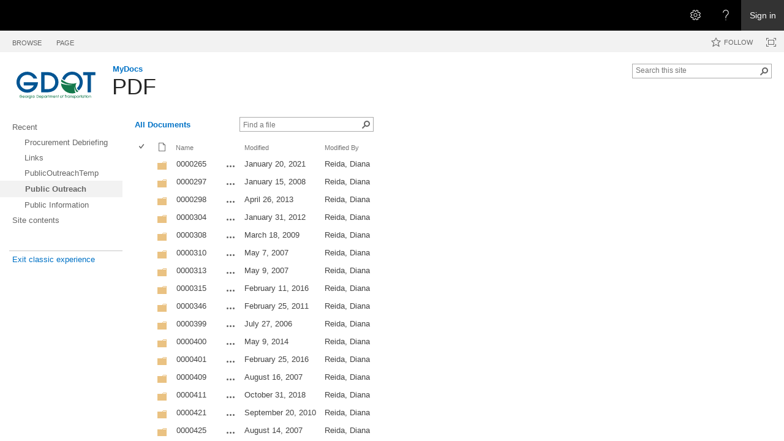

--- FILE ---
content_type: text/html; charset=utf-8
request_url: https://mydocs.dot.ga.gov/publicoutreach/forms/allitems.aspx?RootFolder=%2FPublicOutreach%2F0003165%2FPDF&FolderCTID=0x0120006FC0504B40D99F4CBFC91F41E3B1B729&View=%7B6D0D6A29-20C6-4289-BB2A-859E2D35E49F%7D
body_size: 43369
content:

<!DOCTYPE html PUBLIC "-//W3C//DTD XHTML 1.0 Strict//EN"
	"http://www.w3.org/TR/xhtml1/DTD/xhtml1-strict.dtd">
<html dir="ltr" lang="en-US">
<head><meta name="GENERATOR" content="Microsoft SharePoint" /><meta http-equiv="Content-type" content="text/html; charset=utf-8" /><meta http-equiv="X-UA-Compatible" content="IE=10"/><script type='text/javascript'>var _browserisFlight = true;</script><meta http-equiv="Expires" content="0" /><meta name="msapplication-TileImage" content="/_layouts/15/images/SharePointMetroAppTile.png" /><meta name="msapplication-TileColor" content="#0072C6" /><title>
	PDF - Default
</title><link rel="shortcut icon" href="/_layouts/15/images/favicon.ico?rev=43" type="image/vnd.microsoft.icon" id="favicon" /><link id="CssLink-084ed418cc4e4adcbea19053e3711a8d" rel="stylesheet" type="text/css" href="/_layouts/15/1033/styles/Themable/corev15.css?rev=UP2nlZLed9gOy%2BMP38oz0A%3D%3DTAG0"/>
<link id="CssLink-f3c70b2a1e6f457c9c83167ddc547a68" rel="stylesheet" type="text/css" href="/_layouts/15/1033/styles/QCB.css?rev=JBZMprHLHSZUiRRGXI2QTw%3D%3DTAG0"/>
<link id="CssLink-54325f65eb8a426e9859c721452bd73a" rel="stylesheet" type="text/css" href="/_layouts/15/1033/styles/SuiteNav.css?rev=0FFXFnNqA1cSZmEYhq76UQ%3D%3DTAG0"/>
<style id="SPThemeHideForms" type="text/css">body {opacity:0 !important}</style><script type="text/javascript">// <![CDATA[ 

var g_SPOffSwitches={};
// ]]>
</script>
<script type="text/javascript" src="/_layouts/15/1033/initstrings.js?rev=rRigIj1swMM1aSzktAusnQ%3D%3DTAG0"></script>
<script type="text/javascript" src="/_layouts/15/init.js?rev=bJnCOxG2vTCY6apeDgHugQ%3D%3DTAG0"></script>
<script type="text/javascript" src="/_layouts/15/clienttemplates.js?rev=RD4BKLfF4PW5Hr6hOAEOTQ%3D%3DTAG0"></script>
<script type="text/javascript" src="/_layouts/15/theming.js?rev=SuLUbbwTXcxFWOWLFUsOkw%3D%3DTAG0"></script>
<script type="text/javascript" src="/ScriptResource.axd?d=uUruR41zJ16-76JydJwrFhzH-nsU5sgPvTDqniqJ-_wyKmcMCy4_XrvqGRpsMUiH1vA_WUf45SinwMXRZcEMnS_nf7zSF42VFEnm0ff1DTOidhBs30jLVFhL7e4pPG0A7nT3wbXCjVJUBqQz-LfC6gm9vUAQPzdFoZtkaFP2COzhSvVEJaTBhca9qROEa4WQ0&amp;t=32e5dfca"></script>
<script type="text/javascript" src="/_layouts/15/blank.js?rev=wGAe91H%2FU1PBBb4mWdrS7g%3D%3DTAG0"></script>
<script type="text/javascript" src="/ScriptResource.axd?d=I83IwBOiOTHBAgDJr8BmOr3QeQ3edycGJZMTPXWyjhXD8FxfAWXt7Wmz_zImiYjAWKUqsaSVAaYZ0r9sZYVIfbm8fEPrL6L6vI9g28wtTAQLjwlhAszeYt4PjkEDJYO2Lu9y86sjLT_RXW_hsMzaeOrKnN5743ImzMAXiX_WjRwuNXnS9uw1dCWgDMQVwXWK0&amp;t=32e5dfca"></script>
<script type="text/javascript" src="/_layouts/15/sp.ui.listsearchboxbootstrap.js?rev=mczVMAqvnPdQ5nKqqE4kkQ%3D%3DTAG0"></script>
<script type="text/javascript" src="/_layouts/15/calloutusagecontrolscript.js?rev=e0UKvBNimzUyhiyaLWdpFQ%3D%3DTAG0"></script>
<script type="text/javascript" src="/_layouts/15/suitenav.js?rev=VM%2FdyE40A0OgsmOI%2BIKIqQ%3D%3DTAG0"></script>
<script type="text/javascript">RegisterSod("require.js", "\u002f_layouts\u002f15\u002frequire.js?rev=bv3fWJhk0uFGpVwBxnZKNQ\u00253D\u00253DTAG0");</script>
<script type="text/javascript">RegisterSod("strings.js", "\u002f_layouts\u002f15\u002f1033\u002fstrings.js?rev=T0tF1Dsv9GiByFGKu1tnVw\u00253D\u00253DTAG0");</script>
<script type="text/javascript">RegisterSod("sp.res.resx", "\u002f_layouts\u002f15\u002f1033\u002fsp.res.js?rev=FnWveYddVjlqQYS2ZBOOzA\u00253D\u00253DTAG0");</script>
<script type="text/javascript">RegisterSod("sp.runtime.js", "\u002f_layouts\u002f15\u002fsp.runtime.js?rev=\u00252FCFkUsNM9vOn70ynLHjx\u00252BA\u00253D\u00253DTAG0");RegisterSodDep("sp.runtime.js", "sp.res.resx");</script>
<script type="text/javascript">RegisterSod("sp.js", "\u002f_layouts\u002f15\u002fsp.js?rev=kMJ4amNmDEyOoeiJIscsqQ\u00253D\u00253DTAG0");RegisterSodDep("sp.js", "sp.runtime.js");RegisterSodDep("sp.js", "sp.ui.dialog.js");RegisterSodDep("sp.js", "sp.res.resx");</script>
<script type="text/javascript">RegisterSod("sp.init.js", "\u002f_layouts\u002f15\u002fsp.init.js?rev=exHmiI6jwGzgBh8H1tQZaw\u00253D\u00253DTAG0");</script>
<script type="text/javascript">RegisterSod("sp.ui.dialog.js", "\u002f_layouts\u002f15\u002fsp.ui.dialog.js?rev=FMGhfDulr22mpPEVLpvQAA\u00253D\u00253DTAG0");RegisterSodDep("sp.ui.dialog.js", "sp.init.js");RegisterSodDep("sp.ui.dialog.js", "sp.res.resx");</script>
<script type="text/javascript">RegisterSod("core.js", "\u002f_layouts\u002f15\u002fcore.js?rev=p1Ui\u00252FwpTQ\u00252BO5leOaZwsRyQ\u00253D\u00253DTAG0");RegisterSodDep("core.js", "strings.js");</script>
<script type="text/javascript">RegisterSod("menu.js", "\u002f_layouts\u002f15\u002fmenu.js?rev=tUuCH04\u00252BhcqwPRPSpDIS1w\u00253D\u00253DTAG0");</script>
<script type="text/javascript">RegisterSod("mQuery.js", "\u002f_layouts\u002f15\u002fmquery.js?rev=f0N0n4bZMr5M\u00252BCZavxrsFw\u00253D\u00253DTAG0");</script>
<script type="text/javascript">RegisterSod("callout.js", "\u002f_layouts\u002f15\u002fcallout.js?rev=a\u00252FI7jVjLLSBxPIIdortINg\u00253D\u00253DTAG0");RegisterSodDep("callout.js", "strings.js");RegisterSodDep("callout.js", "mQuery.js");RegisterSodDep("callout.js", "core.js");</script>
<script type="text/javascript">RegisterSod("sp.core.js", "\u002f_layouts\u002f15\u002fsp.core.js?rev=W4i5ihKtIhCtU1nZt9KT2A\u00253D\u00253DTAG0");RegisterSodDep("sp.core.js", "strings.js");RegisterSodDep("sp.core.js", "sp.init.js");RegisterSodDep("sp.core.js", "core.js");</script>
<script type="text/javascript">RegisterSod("sharing.js", "\u002f_layouts\u002f15\u002fsharing.js?rev=yNR\u00252FRR\u00252BMnZ7pkGRK38w\u00252Fjg\u00253D\u00253DTAG0");RegisterSodDep("sharing.js", "strings.js");RegisterSodDep("sharing.js", "mQuery.js");RegisterSodDep("sharing.js", "core.js");</script>
<script type="text/javascript">RegisterSod("suitelinks.js", "\u002f_layouts\u002f15\u002fsuitelinks.js?rev=H9n5nV3CLbK6SoZtnJ5KOg\u00253D\u00253DTAG0");RegisterSodDep("suitelinks.js", "strings.js");RegisterSodDep("suitelinks.js", "core.js");</script>
<script type="text/javascript">RegisterSod("clientrenderer.js", "\u002f_layouts\u002f15\u002fclientrenderer.js?rev=YULxJViNmwItgc5fgdR1yA\u00253D\u00253DTAG0");</script>
<script type="text/javascript">RegisterSod("srch.resources.resx", "\u002f_layouts\u002f15\u002f1033\u002fsrch.resources.js?rev=vZPcBJM2l80oZNzRUCRQ4g\u00253D\u00253DTAG0");</script>
<script type="text/javascript">RegisterSod("search.clientcontrols.js", "\u002f_layouts\u002f15\u002fsearch.clientcontrols.js?rev=UHo6iq4tKCasXiFC6DpY5A\u00253D\u00253DTAG0");RegisterSodDep("search.clientcontrols.js", "sp.init.js");RegisterSodDep("search.clientcontrols.js", "clientrenderer.js");RegisterSodDep("search.clientcontrols.js", "srch.resources.resx");</script>
<script type="text/javascript">RegisterSod("sp.search.js", "\u002f_layouts\u002f15\u002fsp.search.js?rev=eMyDf7ZGV6rTjB2sDSdovA\u00253D\u00253DTAG0");RegisterSodDep("sp.search.js", "sp.init.js");RegisterSodDep("sp.search.js", "sp.runtime.js");</script>
<script type="text/javascript">RegisterSod("ajaxtoolkit.js", "\u002f_layouts\u002f15\u002fajaxtoolkit.js?rev=I3jVxnVkBqeUZ\u00252FWA\u00252BgwTLg\u00253D\u00253DTAG0");RegisterSodDep("ajaxtoolkit.js", "search.clientcontrols.js");</script>
<script type="text/javascript">RegisterSod("cui.js", "\u002f_layouts\u002f15\u002fcui.js?rev=dxT9mBK5MQHQv9LvMYhDGQ\u00253D\u00253DTAG0");</script>
<script type="text/javascript">RegisterSod("inplview", "\u002f_layouts\u002f15\u002finplview.js?rev=K\u00252FLaauTw\u00252BUTMBXCLoXxOpw\u00253D\u00253DTAG0");RegisterSodDep("inplview", "strings.js");RegisterSodDep("inplview", "core.js");RegisterSodDep("inplview", "sp.js");</script>
<script type="text/javascript">RegisterSod("ribbon", "\u002f_layouts\u002f15\u002fsp.ribbon.js?rev=eifWvuy1X1fhJq\u00252F9JsSm4w\u00253D\u00253DTAG0");RegisterSodDep("ribbon", "strings.js");RegisterSodDep("ribbon", "core.js");RegisterSodDep("ribbon", "sp.core.js");RegisterSodDep("ribbon", "sp.js");RegisterSodDep("ribbon", "cui.js");RegisterSodDep("ribbon", "sp.res.resx");RegisterSodDep("ribbon", "sp.runtime.js");RegisterSodDep("ribbon", "inplview");</script>
<script type="text/javascript">RegisterSod("sp.ui.policy.resources.resx", "\u002f_layouts\u002f15\u002fScriptResx.ashx?culture=en\u00252Dus\u0026name=SP\u00252EUI\u00252EPolicy\u00252EResources\u0026rev=LopfvKm7JrX8nhV05yH1Xw\u00253D\u00253D");</script>
<script type="text/javascript">RegisterSod("mdn.js", "\u002f_layouts\u002f15\u002fmdn.js?rev=n0g\u00252FdHfO24JOLH\u00252FiRZEgQA\u00253D\u00253DTAG0");RegisterSodDep("mdn.js", "sp.init.js");RegisterSodDep("mdn.js", "core.js");RegisterSodDep("mdn.js", "sp.runtime.js");RegisterSodDep("mdn.js", "sp.js");RegisterSodDep("mdn.js", "cui.js");RegisterSodDep("mdn.js", "ribbon");RegisterSodDep("mdn.js", "sp.ui.policy.resources.resx");</script>
<script type="text/javascript">RegisterSod("userprofile", "\u002f_layouts\u002f15\u002fsp.userprofiles.js?rev=J0M1pzLkfDXcJflabMvTYA\u00253D\u00253DTAG0");RegisterSodDep("userprofile", "sp.runtime.js");</script>
<script type="text/javascript">RegisterSod("followingcommon.js", "\u002f_layouts\u002f15\u002ffollowingcommon.js?rev=FArMxAxCWJgKEYqO61MU8w\u00253D\u00253DTAG0");RegisterSodDep("followingcommon.js", "strings.js");RegisterSodDep("followingcommon.js", "sp.js");RegisterSodDep("followingcommon.js", "userprofile");RegisterSodDep("followingcommon.js", "core.js");RegisterSodDep("followingcommon.js", "mQuery.js");</script>
<script type="text/javascript">RegisterSod("profilebrowserscriptres.resx", "\u002f_layouts\u002f15\u002f1033\u002fprofilebrowserscriptres.js?rev=qwf69WaVc1mYlJLXqmZmVA\u00253D\u00253DTAG0");</script>
<script type="text/javascript">RegisterSod("sp.ui.mysitecommon.js", "\u002f_layouts\u002f15\u002fsp.ui.mysitecommon.js?rev=roTdiEyGigiWRXPVg4hf\u00252FA\u00253D\u00253DTAG0");RegisterSodDep("sp.ui.mysitecommon.js", "sp.init.js");RegisterSodDep("sp.ui.mysitecommon.js", "sp.runtime.js");RegisterSodDep("sp.ui.mysitecommon.js", "userprofile");RegisterSodDep("sp.ui.mysitecommon.js", "profilebrowserscriptres.resx");</script>
<script type="text/javascript">RegisterSod("browserScript", "\u002f_layouts\u002f15\u002fie55up.js?rev=NoTdkmV5ClH98tsLd0dLaQ\u00253D\u00253DTAG0");RegisterSodDep("browserScript", "strings.js");</script>
<script type="text/javascript">RegisterSod("datepicker.js", "\u002f_layouts\u002f15\u002fdatepicker.js?rev=yJs47i0t1gmCOjqBZ82hZQ\u00253D\u00253DTAG0");RegisterSodDep("datepicker.js", "strings.js");</script>
<script type="text/javascript">RegisterSod("jsapiextensibilitymanager.js", "\u002f_layouts\u002f15\u002fjsapiextensibilitymanager.js?rev=Ox9qb9K50FoaMbrMe7x25w\u00253D\u00253DTAG0");</script>
<script type="text/javascript">RegisterSod("ganttsharedapi.generated.js", "\u002f_layouts\u002f15\u002fganttsharedapi.generated.js?rev=\u00252FDVHhOS0nE1bluCuXvt4Gg\u00253D\u00253DTAG0");</script>
<script type="text/javascript">RegisterSod("ganttapishim.generated.js", "\u002f_layouts\u002f15\u002fganttapishim.generated.js?rev=j7j\u00252Bks22xL0poFm3RS1xPw\u00253D\u00253DTAG0");</script>
<script type="text/javascript">RegisterSod("autofill.js", "\u002f_layouts\u002f15\u002fautofill.js?rev=\u00252BMdt0DvbUCTsY7gXi5jvLA\u00253D\u00253DTAG0");</script>
<script type="text/javascript">RegisterSod("clientpeoplepicker.js", "\u002f_layouts\u002f15\u002fclientpeoplepicker.js?rev=\u00252BM59hfenut6zg3Pju0SThA\u00253D\u00253DTAG0");RegisterSodDep("clientpeoplepicker.js", "strings.js");RegisterSodDep("clientpeoplepicker.js", "autofill.js");</script>
<script type="text/javascript">RegisterSod("clientforms.js", "\u002f_layouts\u002f15\u002fclientforms.js?rev=1yU\u00252BMus6pOitNXBtfxvT0Q\u00253D\u00253DTAG0");RegisterSodDep("clientforms.js", "strings.js");</script>
<script type="text/javascript">RegisterSod("createsharedfolderdialog.js", "\u002f_layouts\u002f15\u002fcreatesharedfolderdialog.js?rev=ev2Mea60dt6wNNoqoF9T2Q\u00253D\u00253DTAG0");RegisterSodDep("createsharedfolderdialog.js", "strings.js");RegisterSodDep("createsharedfolderdialog.js", "clientpeoplepicker.js");RegisterSodDep("createsharedfolderdialog.js", "clientforms.js");</script>
<script type="text/javascript">RegisterSod("dragdrop.js", "\u002f_layouts\u002f15\u002fdragdrop.js?rev=iC5cBZOJzQYsQIR9yDSmYg\u00253D\u00253DTAG0");RegisterSodDep("dragdrop.js", "strings.js");</script>
<script type="text/javascript">RegisterSod("filePreview.js", "\u002f_layouts\u002f15\u002ffilepreview.js?rev=w88vUp\u00252Bcxmwxn8CkXgQQKQ\u00253D\u00253DTAG0");RegisterSodDep("filePreview.js", "core.js");</script>
<script type="text/javascript">RegisterSod("sp.ui.listsearchbox.js", "\u002f_layouts\u002f15\u002fsp.ui.listsearchbox.js?rev=EzZMgxtWvSaTcGEufviaeQ\u00253D\u00253DTAG0");RegisterSodDep("sp.ui.listsearchbox.js", "search.clientcontrols.js");RegisterSodDep("sp.ui.listsearchbox.js", "profilebrowserscriptres.resx");</script>
<script type="text/javascript">RegisterSod("sp.search.apps.js", "\u002f_layouts\u002f15\u002fsp.search.apps.js?rev=2qMDpsZE0FjQGefBg9c\u00252BwQ\u00253D\u00253DTAG0");</script>
<script type="text/javascript">RegisterSod("movecopy.js", "\u002f_layouts\u002f15\u002fmovecopy.js?rev=UIBpAyWMDMzGFnd3zcEWhw\u00253D\u00253DTAG0");</script>
<script type="text/javascript">RegisterSod("dlp.js", "\u002f_layouts\u002f15\u002fdlp.js?rev=tk6tSzRS4QMPkft2pYttrA\u00253D\u00253DTAG0");</script>
<script type="text/javascript">RegisterSod("sp.datetimeutil.js", "\u002f_layouts\u002f15\u002fsp.datetimeutil.js?rev=iTEToUZRiFQZf\u00252F4\u00252Ftbrlaw\u00253D\u00253DTAG0");</script>
<script type="text/javascript">RegisterSod("offline.js", "\u002f_layouts\u002f15\u002foffline.js?rev=bkE\u00252FppJxHOMYQ5i80btWsA\u00253D\u00253DTAG0");</script>
<script type="text/javascript">RegisterSod("WPAdderClass", "\u002f_layouts\u002f15\u002fwpadder.js?rev=LjJbcR2hx0p0plPuJHnYFQ\u00253D\u00253DTAG0");</script>
<script type="text/javascript">RegisterSod("quicklaunch.js", "\u002f_layouts\u002f15\u002fquicklaunch.js?rev=OM3NHis7YguZ8yAGGUQISA\u00253D\u00253DTAG0");RegisterSodDep("quicklaunch.js", "strings.js");RegisterSodDep("quicklaunch.js", "dragdrop.js");</script>
<link type="text/xml" rel="alternate" href="/_vti_bin/spsdisco.aspx" />
		
	<link rel="alternate" type="application/rss+xml" title="Public Outreach" href="/_layouts/15/listfeed.aspx?List=7fd0ff93%2D2eac%2D4598%2D8412%2D4e67a20eeaec" />


		<link rel="canonical" href="https://mydocstesting.dot.ga.gov:443/publicoutreach/forms/allitems.aspx?rootfolder=/publicoutreach/0003165/pdf&amp;folderctid=0x0120006fc0504b40d99f4cbfc91f41e3b1b729&amp;view=%7B6d0d6a29-20c6-4289-bb2a-859e2d35e49f%7D" />
		
	</head>
<body>
  <div id="imgPrefetch" style="display:none">
<img src="/_layouts/15/images/spcommon.png?rev=43" />
<img src="/_layouts/15/images/favicon.ico?rev=43" />
<img src="/_layouts/15/images/spcommon.png?rev=43#ThemeKey=spcommon" />
<img src="/SiteAssets/GDOTLogo_New.svg?rev=43" />
</div>

  <noscript><div class='noindex'>You may be trying to access this site from a secured browser on the server. Please enable scripts and reload this page.</div></noscript>
  
  <form method="post" action="./allitems.aspx?RootFolder=%2fPublicOutreach%2f0003165%2fPDF&amp;FolderCTID=0x0120006FC0504B40D99F4CBFC91F41E3B1B729&amp;View=%7b6D0D6A29-20C6-4289-BB2A-859E2D35E49F%7d" onsubmit="javascript:return WebForm_OnSubmit();" id="aspnetForm">
<div class="aspNetHidden">
<input type="hidden" name="_wpcmWpid" id="_wpcmWpid" value="" />
<input type="hidden" name="wpcmVal" id="wpcmVal" value="" />
<input type="hidden" name="MSOWebPartPage_PostbackSource" id="MSOWebPartPage_PostbackSource" value="" />
<input type="hidden" name="MSOTlPn_SelectedWpId" id="MSOTlPn_SelectedWpId" value="" />
<input type="hidden" name="MSOTlPn_View" id="MSOTlPn_View" value="0" />
<input type="hidden" name="MSOTlPn_ShowSettings" id="MSOTlPn_ShowSettings" value="False" />
<input type="hidden" name="MSOGallery_SelectedLibrary" id="MSOGallery_SelectedLibrary" value="" />
<input type="hidden" name="MSOGallery_FilterString" id="MSOGallery_FilterString" value="" />
<input type="hidden" name="MSOTlPn_Button" id="MSOTlPn_Button" value="none" />
<input type="hidden" name="__EVENTTARGET" id="__EVENTTARGET" value="" />
<input type="hidden" name="__EVENTARGUMENT" id="__EVENTARGUMENT" value="" />
<input type="hidden" name="__REQUESTDIGEST" id="__REQUESTDIGEST" value="0x42C4712386AABE0FB3E9254E3B3057473518B2B57C90566ACE68EEAE36095EE3A560318DD0936134C3CF32285BD6A70E0E2DC8C4AC4EF6D691D40AE0B7717D84,30 Jan 2026 03:34:43 -0000" />
<input type="hidden" name="MSOSPWebPartManager_DisplayModeName" id="MSOSPWebPartManager_DisplayModeName" value="Browse" />
<input type="hidden" name="MSOSPWebPartManager_ExitingDesignMode" id="MSOSPWebPartManager_ExitingDesignMode" value="false" />
<input type="hidden" name="MSOWebPartPage_Shared" id="MSOWebPartPage_Shared" value="" />
<input type="hidden" name="MSOLayout_LayoutChanges" id="MSOLayout_LayoutChanges" value="" />
<input type="hidden" name="MSOLayout_InDesignMode" id="MSOLayout_InDesignMode" value="" />
<input type="hidden" name="_wpSelected" id="_wpSelected" value="" />
<input type="hidden" name="_wzSelected" id="_wzSelected" value="" />
<input type="hidden" name="MSOSPWebPartManager_OldDisplayModeName" id="MSOSPWebPartManager_OldDisplayModeName" value="Browse" />
<input type="hidden" name="MSOSPWebPartManager_StartWebPartEditingName" id="MSOSPWebPartManager_StartWebPartEditingName" value="false" />
<input type="hidden" name="MSOSPWebPartManager_EndWebPartEditing" id="MSOSPWebPartManager_EndWebPartEditing" value="false" />
<input type="hidden" name="_maintainWorkspaceScrollPosition" id="_maintainWorkspaceScrollPosition" value="0" />
<input type="hidden" name="__VIEWSTATE" id="__VIEWSTATE" value="/wEPDwUJMjI4MzQ1ODc1D2QWAmYPZBYCAgEPZBYEAgEPZBYCAhEPZBYCAgMPZBYCZg9kFgJmDzwrAAYAZAIJD2QWDAIBD2QWAgIBD2QWAgUmZ183NGJhOTZiN19hNjM5XzQxZjJfYWRmYV8wZmE3NGY3ZjM5NWUPDxYGHgtQYXJhbVZhbHVlczLICAABAAAA/////[base64]////[base64]/euZ9YNL1hWqFL1" />
</div>

<script type="text/javascript">
//<![CDATA[
var theForm = document.forms['aspnetForm'];
if (!theForm) {
    theForm = document.aspnetForm;
}
function __doPostBack(eventTarget, eventArgument) {
    if (!theForm.onsubmit || (theForm.onsubmit() != false)) {
        theForm.__EVENTTARGET.value = eventTarget;
        theForm.__EVENTARGUMENT.value = eventArgument;
        theForm.submit();
    }
}
//]]>
</script>


<script src="/WebResource.axd?d=9f7gyFQos16Jk9w8f94qzW5Mx0TBYbRd24K_OJ38_oGRdHHMrMSo1a3NZ69Mm17JlEDZApcV3J3nW_ya312rR5DM1lq252dOL749RVB_fE81&amp;t=638942066805310136" type="text/javascript"></script>


<script type="text/javascript">
//<![CDATA[
var MSOWebPartPageFormName = 'aspnetForm';
var g_presenceEnabled = true;
var g_wsaEnabled = false;

var g_correlationId = '48f2f1a1-722d-703a-ff8d-fdc12345f4b1';
var g_wsaQoSEnabled = false;
var g_wsaQoSDataPoints = [];
var g_wsaRUMEnabled = false;
var g_wsaLCID = 1033;
var g_wsaListTemplateId = 101;
var g_wsaSiteTemplateId = 'STS#0';
var _spPageContextInfo={"webServerRelativeUrl":"/","webAbsoluteUrl":"https://mydocs.dot.ga.gov","viewId":"","listId":"{7fd0ff93-2eac-4598-8412-4e67a20eeaec}","listPermsMask":{"High":16,"Low":69729},"listUrl":"/PublicOutreach","listTitle":"Public Outreach","listBaseTemplate":101,"viewOnlyExperienceEnabled":false,"blockDownloadsExperienceEnabled":false,"idleSessionSignOutEnabled":false,"cdnPrefix":"","siteAbsoluteUrl":"https://mydocs.dot.ga.gov","siteId":"{b93ea4d5-dc8d-4831-baee-2ccc32980620}","showNGSCDialogForSyncOnTS":false,"supportPoundStorePath":true,"supportPercentStorePath":true,"siteSubscriptionId":null,"CustomMarkupInCalculatedFieldDisabled":true,"AllowCustomMarkupInCalculatedField":false,"isSPO":false,"farmLabel":null,"serverRequestPath":"/publicoutreach/forms/allitems.aspx","layoutsUrl":"_layouts/15","webId":"{247b19c3-3c94-4fe4-bcc9-8bcee2348a43}","webTitle":"MyDocs","webTemplate":"1","webTemplateConfiguration":"STS#0","webDescription":"Publically Accessible Content","tenantAppVersion":"0","isAppWeb":false,"webLogoUrl":"/SiteAssets/GDOTLogo_New.svg","webLanguage":1033,"currentLanguage":1033,"currentUICultureName":"en-US","currentCultureName":"en-US","currentCultureLCID":1033,"env":null,"nid":0,"fid":0,"serverTime":"2026-01-30T03:34:43.7808884Z","siteClientTag":"12$$16.0.10417.20068","crossDomainPhotosEnabled":false,"openInClient":true,"Has2019Era":true,"webUIVersion":15,"webPermMasks":{"High":16,"Low":200769},"pageListId":"{7fd0ff93-2eac-4598-8412-4e67a20eeaec}","pageItemId":-1,"pagePermsMask":null,"pagePersonalizationScope":1,"userEmail":"","userId":0,"userLoginName":null,"userDisplayName":null,"isAnonymousUser":true,"isAnonymousGuestUser":false,"isEmailAuthenticationGuestUser":false,"isExternalGuestUser":false,"systemUserKey":null,"alertsEnabled":true,"siteServerRelativeUrl":"/","allowSilverlightPrompt":"True","themeCacheToken":"/::0:","themedCssFolderUrl":null,"themedImageFileNames":null,"modernThemingEnabled":true,"isSiteAdmin":false,"ExpFeatures":[480216468,1884350801,1158731092,62197791,538521105,335811073,4194306,34614301,268500996,-1946025984,28445328,-2147475455,134291456,65536,288,950272,1282,808326148,134217873,0,0,-1073217536,545285252,18350656,-467402752,6291457,-2147483644,1074794496,-1728053184,1845537108,622628,4102,0,0,0,0,0,0,0,0,0,0,0,0,0,0,0],"killSwitches":{},"InternalValidAuthorities":["www.dot.ga.gov","www.dot.ga.gov","gdot-go-pubap1:27225","geopitest.dot.ga.gov","mydocs.dot.ga.gov","mydocs.dot.ga.gov","mydocstesting.dot.ga.gov"],"CorrelationId":"48f2f1a1-722d-703a-ff8d-fdc12345f4b1","hasManageWebPermissions":false,"isNoScriptEnabled":false,"groupId":null,"groupHasHomepage":true,"groupHasQuickLaunchConversationsLink":false,"departmentId":null,"hubSiteId":null,"hasPendingWebTemplateExtension":false,"isHubSite":false,"isWebWelcomePage":false,"siteClassification":"","hideSyncButtonOnODB":false,"showNGSCDialogForSyncOnODB":false,"sitePagesEnabled":true,"sitePagesFeatureVersion":7,"DesignPackageId":"00000000-0000-0000-0000-000000000000","groupType":null,"groupColor":"#eb0e3e","siteColor":"#eb0e3e","headerEmphasis":0,"navigationInfo":null,"guestsEnabled":false,"MenuData":{"SignInUrl":"/_layouts/15/Authenticate.aspx?Source=%2Fpublicoutreach%2Fforms%2Fallitems%2Easpx%3FRootFolder%3D%252FPublicOutreach%252F0003165%252FPDF%26FolderCTID%3D0x0120006FC0504B40D99F4CBFC91F41E3B1B729%26View%3D%257B6D0D6A29%252D20C6%252D4289%252DBB2A%252D859E2D35E49F%257D"},"RecycleBinItemCount":-1,"PublishingFeatureOn":true,"PreviewFeaturesEnabled":false,"disableAppViews":false,"disableFlows":false,"serverRedirectedUrl":null,"formDigestValue":"0x42C4712386AABE0FB3E9254E3B3057473518B2B57C90566ACE68EEAE36095EE3A560318DD0936134C3CF32285BD6A70E0E2DC8C4AC4EF6D691D40AE0B7717D84,30 Jan 2026 03:34:43 -0000","maximumFileSize":10240,"formDigestTimeoutSeconds":1800,"canUserCreateMicrosoftForm":false,"canUserCreateVisioDrawing":true,"readOnlyState":null,"isTenantDevSite":false,"preferUserTimeZone":false,"userTimeZoneData":null,"userTime24":false,"userFirstDayOfWeek":null,"webTimeZoneData":null,"webTime24":false,"webFirstDayOfWeek":null,"isSelfServiceSiteCreationEnabled":null,"alternateWebAppHost":"","aadTenantId":"","aadUserId":"","aadInstanceUrl":"","msGraphEndpointUrl":"https://","allowInfectedDownload":true};_spPageContextInfo.updateFormDigestPageLoaded=new Date();_spPageContextInfo.clientServerTimeDelta=new Date(_spPageContextInfo.serverTime)-new Date();if(typeof(define)=='function'){define('SPPageContextInfo',[],function(){return _spPageContextInfo;});}function CallServer_22588045(arg, context) {WebForm_DoCallback('ctl00$ctl20',arg,SP.UI.MyLinksRibbon.MyLinksRibbonPageComponent.ribbonActionCallback,context,null,false); }function _myLinksRibbonLoad2()
{
    var fnd = function () {
        try {
            mylinks_init.MyLinksInit('CallServer_22588045'); 
        } 
        catch (Ex)
        { }
    };
    RegisterSod('mylinks_init', '/_layouts/15/sp.ui.mylinksribbon.js?rev=0StMaEfxj2Emiye6tWPA%2BA%3D%3DTAG0');
    LoadSodByKey('mylinks_init', fnd);
}

function _myLinksRibbonLoad1()
{
    ExecuteOrDelayUntilScriptLoaded(_myLinksRibbonLoad2, 'SP.Ribbon.js');
}

_spBodyOnLoadFunctionNames.push('_myLinksRibbonLoad1');
var L_Menu_BaseUrl="";
var L_Menu_LCID="1033";
var L_Menu_SiteTheme="null";
var dlc_fvsi = {"DefaultViews":[],"ViewUrls":[],"WebUrl":"\/"};
function _spNavigateHierarchy(nodeDiv, dataSourceId, dataPath, url, listInContext, type) {

    CoreInvoke('ProcessDefaultNavigateHierarchy', nodeDiv, dataSourceId, dataPath, url, listInContext, type, document.forms.aspnetForm, "\u0026View=\u00257B6D0D6A29\u00252D20C6\u00252D4289\u00252DBB2A\u00252D859E2D35E49F\u00257D", "\u002fpublicoutreach\u002fforms\u002fallitems.aspx");

}
Flighting.ExpFeatures = [480216468,1884350801,1158731092,62197791,538521105,335811073,4194306,34614301,268500996,-1946025984,28445328,-2147475455,134291456,65536,288,950272,1282,808326148,134217873,0,0,-1073217536,545285252,18350656,-467402752,6291457,-2147483644,1074794496,-1728053184,1845537108,622628,4102,0,0,0,0,0,0,0,0,0,0,0,0,0,0,0]; (function()
{
    if(typeof(window.SP) == "undefined") window.SP = {};
    if(typeof(window.SP.YammerSwitch) == "undefined") window.SP.YammerSwitch = {};

    var ysObj = window.SP.YammerSwitch;
    ysObj.IsEnabled = false;
    ysObj.TargetYammerHostName = "www.yammer.com";
} )(); var _spWebPartComponents = new Object();_spWebPartComponents["WebPartWPQ1"] = new Object();_spWebPartComponents["WebPartWPQ1"].firstTabId = "Ribbon.Read";_spWebPartComponents["WebPartWPQ1"].contextualGroupCommands = ["LibraryContextualGroup"];_spWebPartComponents["WebPartWPQ1"].hasNonPromotedContextualGroups = true;_spWebPartComponents["WebPartWPQ1"].isDefaultWebPart = false;_spWebPartComponents["WebPartWPQ1"].pageComponentId = "WebPartWPQ1";_spWebPartComponents["WebPartWPQ1"].storageId="74ba96b7-a639-41f2-adfa-0fa74f7f395e";
                var g_syncButtonUsePopup = true;
                //]]>
</script>

<script src="/_layouts/15/blank.js?rev=wGAe91H%2FU1PBBb4mWdrS7g%3D%3DTAG0" type="text/javascript"></script>
<script type="text/javascript">
//<![CDATA[
window.SPThemeUtils && SPThemeUtils.RegisterCssReferences([{"Url":"\u002f_layouts\u002f15\u002f1033\u002fstyles\u002fThemable\u002fcorev15.css?rev=UP2nlZLed9gOy\u00252BMP38oz0A\u00253D\u00253DTAG0","OriginalUrl":"\u002f_layouts\u002f15\u002f1033\u002fstyles\u002fThemable\u002fcorev15.css?rev=UP2nlZLed9gOy\u00252BMP38oz0A\u00253D\u00253DTAG0","Id":"CssLink-084ed418cc4e4adcbea19053e3711a8d","ConditionalExpression":"","After":"","RevealToNonIE":"false"},{"Url":"\u002f_layouts\u002f15\u002f1033\u002fstyles\u002fQCB.css?rev=JBZMprHLHSZUiRRGXI2QTw\u00253D\u00253DTAG0","OriginalUrl":"\u002f_layouts\u002f15\u002f1033\u002fstyles\u002fQCB.css?rev=JBZMprHLHSZUiRRGXI2QTw\u00253D\u00253DTAG0","Id":"CssLink-f3c70b2a1e6f457c9c83167ddc547a68","ConditionalExpression":"","After":"","RevealToNonIE":"false"},{"Url":"\u002f_layouts\u002f15\u002f1033\u002fstyles\u002fSuiteNav.css?rev=0FFXFnNqA1cSZmEYhq76UQ\u00253D\u00253DTAG0","OriginalUrl":"\u002f_layouts\u002f15\u002f1033\u002fstyles\u002fSuiteNav.css?rev=0FFXFnNqA1cSZmEYhq76UQ\u00253D\u00253DTAG0","Id":"CssLink-54325f65eb8a426e9859c721452bd73a","ConditionalExpression":"","After":"","RevealToNonIE":"false"}]);
(function(){

        if (typeof(_spBodyOnLoadFunctions) === 'undefined' || _spBodyOnLoadFunctions === null) {
            return;
        }
        _spBodyOnLoadFunctions.push(function() {
            SP.SOD.executeFunc('core.js', 'FollowingDocument', function() { FollowingDocument(); });
        });
    })();(function(){

        if (typeof(_spBodyOnLoadFunctions) === 'undefined' || _spBodyOnLoadFunctions === null) {
            return;
        }
        _spBodyOnLoadFunctions.push(function() {
            SP.SOD.executeFunc('core.js', 'FollowingCallout', function() { FollowingCallout(); });
        });
    })();var _spRegionalSettings={adjustHijriDays:0,calendarType:1,firstDayOfWeek:0,firstWeekOfYear:0,localeId:1033,currentDateInLocalCalendar: new Date(2026, 0, 29),showWeeks:0,timeZone:'-05:00:00.0001960',timeZoneInHours:-5,workDayEnd:1020,workDayStart:480,workDays:'0111110',time24:0};Sys.CultureInfo.CurrentCulture = (function(a){return new Sys.CultureInfo(a.name,a.numberFormat,a.dateTimeFormat)})({"dateTimeFormat":{"AMDesignator":"AM","AbbreviatedDayNames":["S","M","T","W","T","F","S"],"AbbreviatedLeapMonthNames":null,"AbbreviatedMonthGenitiveNames":["Jan","Feb","Mar","Apr","May","Jun","Jul","Aug","Sep","Oct","Nov","Dec",""],"AbbreviatedMonthNames":["Jan","Feb","Mar","Apr","May","Jun","Jul","Aug","Sep","Oct","Nov","Dec",""],"Calendar":{"AlgorithmType":1,"CalendarType":1,"Eras":[1],"IsReadOnly":false,"MaxSupportedDateTime":"\/Date(253402300799999)\/","MinSupportedDateTime":"\/Date(-62135596800000)\/","TwoDigitYearMax":2029},"CalendarWeekRule":0,"DateSeparator":"\/","DayNames":["Sunday","Monday","Tuesday","Wednesday","Thursday","Friday","Saturday"],"FirstDayOfWeek":0,"FullDateTimePattern":"dddd, MMMM d, yyyy h:mm:ss tt","IsReadOnly":true,"LeapMonthNames":null,"LongDatePattern":"dddd, MMMM d, yyyy","LongTimePattern":"h:mm:ss tt","MonthDayPattern":"MMMM d","MonthGenitiveNames":["January","February","March","April","May","June","July","August","September","October","November","December",""],"MonthNames":["January","February","March","April","May","June","July","August","September","October","November","December",""],"NativeCalendarName":"Gregorian Calendar","PMDesignator":"PM","RFC1123Pattern":"ddd, dd MMM yyyy HH':'mm':'ss 'GMT'","ShortDatePattern":"M\/d\/yyyy","ShortTimePattern":"h:mm tt","ShortestDayNames":["S","M","T","W","T","F","S"],"SortableDateTimePattern":"yyyy'-'MM'-'dd'T'HH':'mm':'ss","TimeSeparator":":","UniversalSortableDateTimePattern":"yyyy'-'MM'-'dd HH':'mm':'ss'Z'","YearMonthPattern":"MMMM yyyy","eras":[1,"A.D.","AD",0]},"name":"en-US","numberFormat":{"CurrencyDecimalDigits":2,"CurrencyDecimalSeparator":".","CurrencyGroupSeparator":",","CurrencyGroupSizes":[3],"CurrencyNegativePattern":0,"CurrencyPositivePattern":0,"CurrencySymbol":"$","DigitSubstitution":1,"IsReadOnly":true,"NaNSymbol":"NaN","NativeDigits":["0","1","2","3","4","5","6","7","8","9"],"NegativeInfinitySymbol":"-∞","NegativeSign":"-","NumberDecimalDigits":2,"NumberDecimalSeparator":".","NumberGroupSeparator":",","NumberGroupSizes":[3],"NumberNegativePattern":1,"PerMilleSymbol":"‰","PercentDecimalDigits":2,"PercentDecimalSeparator":".","PercentGroupSeparator":",","PercentGroupSizes":[3],"PercentNegativePattern":0,"PercentPositivePattern":0,"PercentSymbol":"%","PositiveInfinitySymbol":"∞","PositiveSign":"+"}});if (typeof(DeferWebFormInitCallback) == 'function') DeferWebFormInitCallback();function WebForm_OnSubmit() {
UpdateFormDigest('\u002f', 1440000);
                    var workspaceElem = GetCachedElement("s4-workspace");
                    if (workspaceElem != null)
                    {
                        var scrollElem = GetCachedElement("_maintainWorkspaceScrollPosition");
                        if (scrollElem != null)
                        {
                            scrollElem.value = workspaceElem.scrollTop;
                        }
                    };
                if (typeof(_spFormOnSubmitWrapper) != 'undefined') {return _spFormOnSubmitWrapper();} else {return true;};
return true;
}
//]]>
</script>

<div class="aspNetHidden">

	<input type="hidden" name="__VIEWSTATEGENERATOR" id="__VIEWSTATEGENERATOR" value="06D5FC68" />
	<input type="hidden" name="__SCROLLPOSITIONX" id="__SCROLLPOSITIONX" value="0" />
	<input type="hidden" name="__SCROLLPOSITIONY" id="__SCROLLPOSITIONY" value="0" />
	<input type="hidden" name="__EVENTVALIDATION" id="__EVENTVALIDATION" value="/wEdAAJXkZTCs1suSpGXvro+oSYEMTZk9qLGncDjImqxppn1M0TownMz6rSHOyFL/VycgOrgNmutJbfKvb8zTkKWlrVu" />
</div>
	<script type="text/javascript"> var submitHook = function () { return false; }; theForm._spOldSubmit = theForm.submit; theForm.submit = function () { if (!submitHook()) { this._spOldSubmit(); } }; </script>
	<span id="DeltaSPWebPartManager">
		
	</span>
	<script type="text/javascript">
//<![CDATA[
Sys.WebForms.PageRequestManager._initialize('ctl00$ScriptManager', 'aspnetForm', ['fctl00$WebPartAdderUpdatePanel',''], [], ['ctl00$WebPartAdder',''], 90, 'ctl00');
//]]>
</script>

	<span id="DeltaDelegateControls">
		
		
	</span>
<div id="TurnOnAccessibility" style="display:none" class="s4-notdlg noindex">
	<a id="linkTurnOnAcc" title="Turn on more accessible mode" href="#" class="ms-accessible ms-acc-button" onclick="SetIsAccessibilityFeatureEnabled(true);UpdateAccessibilityUI();document.getElementById('linkTurnOffAcc').focus();return false;">Turn on more accessible mode</a>
</div>
<div id="TurnOffAccessibility" style="display:none" class="s4-notdlg noindex">
	<a id="linkTurnOffAcc" title="Turn off more accessible mode" href="#" class="ms-accessible ms-acc-button" onclick="SetIsAccessibilityFeatureEnabled(false);UpdateAccessibilityUI();document.getElementById('linkTurnOnAcc').focus();return false;">Turn off more accessible mode</a>
</div>
<div class="s4-notdlg s4-skipribbonshortcut noindex">
	<a href="javascript:;" title="Skip Ribbon Commands" onclick="document.getElementById('startNavigation').focus();" class="ms-accessible ms-acc-button" accesskey="Y">Skip Ribbon Commands</a>
</div>
<div class="s4-notdlg noindex">
	<a href="javascript:;" title="Skip to main content" onclick="document.getElementById('mainContent').focus();" class="ms-accessible ms-acc-button">Skip to main content</a>
</div>
<div id="TurnOffAnimation" style="display:none;" class="s4-notdlg noindex">
	<a id="linkTurnOffAnimation" title="Turn off Animations" href="#" class="ms-accessible ms-acc-button" onclick="ToggleAnimationStatus();return false;">Turn off Animations</a>
</div>
<div id="TurnOnAnimation" style="display:none;" class="s4-notdlg noindex">
	<a id="linkTurnOnAnimation" title="Turn on Animations" href="#" class="ms-accessible ms-acc-button" onclick="ToggleAnimationStatus();return false;">Turn on Animations</a>
</div>
<a id="HiddenAnchor" href="javascript:;" style="display:none;"></a>
<div id="suiteBarDelta" class="ms-dialogHidden ms-fullWidth noindex">
	
	<div id="suiteMenuData" class="ms-hide">
	


					   <span class="ms-siteactions-root" id="siteactiontd">
					   
						
						
						<span style="display:none"><menu type='ServerMenu' id="zz1_SiteActionsMenuMainData" hideicons="true"><ie:menuitem id="zz2_MenuItem_ViewAllSiteContents" type="option" iconSrc="/_layouts/15/images/allcontent32.png?rev=43" onMenuClick="STSNavigate2(event,&#39;/_layouts/15/viewlsts.aspx&#39;);" text="Site contents" description="View all libraries and lists in this site." menuGroupId="200"></ie:menuitem>
	</menu></span></span>
	</div>
	<script type="text/javascript">// <![CDATA[ 


		var g_navBarHelpDefaultKey = "HelpHome";
	// ]]>
</script>
	<div id="suiteBarTop" class="ms-fullWidth ms-TopBarBackground-bgColor" style="height:50px; position:relative;">

	</div><div class="wf-family-o365 o365wf" style="display:none">

	</div>

</div>
		<div id="ms-hcTest"></div>
		<div id="s4-ribbonrow">
		<div id="globalNavBox" class="noindex">
	<div id="ribbonBox">
	<div id="s4-ribboncont">
		<div id="DeltaSPRibbon">
	
			

			<input id="RibbonContainer_activeTabId" name="ctl00$ctl60" type="hidden" value=""/><div id='RibbonContainer'><div class="ms-cui-ribbon ms-cui-needIEFilter" id="Ribbon" unselectable="on" aria-describedby="ribboninstructions" role="toolbar"><span class="ms-cui-hidden" id="ribboninstructions" unselectable="on">To navigate through the Ribbon, use standard browser navigation keys. To skip between groups, use Ctrl+LEFT or Ctrl+RIGHT. To jump to the first Ribbon tab use Ctrl+[. To jump to the last selected command use Ctrl+]. To activate a command, use Enter.</span><div class="ms-cui-ribbonTopBars" unselectable="on"><div class="ms-cui-topBar1" unselectable="on" style="display:none"><div class="ms-cui-qat-container" unselectable="on"></div></div><div class="ms-cui-topBar2" unselectable="on"><div class="ms-cui-jewel-container" id="jewelcontainer" unselectable="on" style="display:none"></div><div class="ms-cui-TabRowLeft ms-core-defaultFont ms-dialogHidden" id="RibbonContainer-TabRowLeft" unselectable="on">
				</div><ul class="ms-cui-tts" unselectable="on" role="tablist"><li class="ms-cui-tt ms-browseTab ms-cui-tt-s" id="Ribbon.Read-title" unselectable="on" role="tab"><a class="ms-cui-tt-a" unselectable="on" href="javascript:;" onclick="_ribbonStartInit('Ribbon.Read',false, event);" title="Browse" onkeydown="if(event != null && event.keyCode == 13){ if(typeof(_ribbon) != 'undefined') _ribbon.launchedByKeyboard = true; _ribbonStartInit('Ribbon.Read',false, event);  }"><span class="ms-cui-tt-span" unselectable="on">Browse</span><span class="ms-cui-hidden" unselectable="on">Tab 1 of 2.</span></a></li><li class="ms-cui-tt" id="Ribbon.WebPartPage-title" unselectable="on" role="tab"><a class="ms-cui-tt-a" unselectable="on" href="javascript:;" onclick="_ribbonStartInit('Ribbon.WebPartPage',false, event);" title="Page" onkeydown="if(event != null && event.keyCode == 13){ if(typeof(_ribbon) != 'undefined') _ribbon.launchedByKeyboard = true; _ribbonStartInit('Ribbon.WebPartPage',false, event);  }"><span class="ms-cui-tt-span" unselectable="on">Page</span><span class="ms-cui-hidden" unselectable="on">Tab 2 of 2.</span></a></li></ul><div class="ms-cui-TabRowRight s4-trc-container s4-notdlg ms-core-defaultFont" id="RibbonContainer-TabRowRight" unselectable="on">
					
					<a onmouseover="this.firstChild.firstChild.style.left=&#39;-217px&#39;; this.firstChild.firstChild.style.top=&#39;-192px&#39;;" onmouseout="this.firstChild.firstChild.style.left=&#39;-218px&#39;; this.firstChild.firstChild.style.top=&#39;-48px&#39;;" onclick="SP.SOD.executeFunc(&#39;followingcommon.js&#39;, &#39;FollowSite&#39;, function() { FollowSite(); }); return false;" id="site_follow_button" title="Follow this site and get back to it easily from your sites page." class="ms-promotedActionButton" href="javascript:__doPostBack(&#39;ctl00$site_follow_button&#39;,&#39;&#39;)" style="display:inline-block;"><span style="height:16px;width:16px;position:relative;display:inline-block;overflow:hidden;" class="s4-clust ms-promotedActionButton-icon"><img src="/_layouts/15/images/spcommon.png?rev=43#ThemeKey=spcommon" alt="Follow" style="position:absolute;left:-218px;top:-48px;" /></span><span class="ms-promotedActionButton-text">Follow</span></a>
					
					
<span id="fullscreenmodebox" class="ms-qatbutton">
	<span id="fullscreenmode">
		<a onmouseover="this.firstChild.firstChild.firstChild.style.left=&#39;-125px&#39;; this.firstChild.firstChild.firstChild.style.top=&#39;-178px&#39;;" onmouseout="this.firstChild.firstChild.firstChild.style.left=&#39;-143px&#39;; this.firstChild.firstChild.firstChild.style.top=&#39;-178px&#39;;" id="ctl00_fullscreenmodeBtn" title="Focus on Content" onclick="SetFullScreenMode(true);PreventDefaultNavigation();return false;" href="../../_catalogs/masterpage/#" style="display:inline-block;height:30px;width:30px;"><span style="display:inline-block;overflow:hidden;height:16px;width:16px;padding-left:7px;padding-top:7px;padding-right:7px;padding-bottom:7px;"><span style="height:16px;width:16px;position:relative;display:inline-block;overflow:hidden;" class="s4-clust"><img src="/_layouts/15/images/spcommon.png?rev=43#ThemeKey=spcommon" alt="Focus on Content" style="border:0;position:absolute;left:-143px;top:-178px;" /></span></span></a>
	</span>
	<span id="exitfullscreenmode" style="display: none;">
		<a onmouseover="this.firstChild.firstChild.firstChild.style.left=&#39;-179px&#39;; this.firstChild.firstChild.firstChild.style.top=&#39;-96px&#39;;" onmouseout="this.firstChild.firstChild.firstChild.style.left=&#39;-107px&#39;; this.firstChild.firstChild.firstChild.style.top=&#39;-178px&#39;;" id="ctl00_exitfullscreenmodeBtn" title="Focus on Content" onclick="SetFullScreenMode(false);PreventDefaultNavigation();return false;" href="../../_catalogs/masterpage/#" style="display:inline-block;height:30px;width:30px;"><span style="display:inline-block;overflow:hidden;height:16px;width:16px;padding-left:7px;padding-top:7px;padding-right:7px;padding-bottom:7px;"><span style="height:16px;width:16px;position:relative;display:inline-block;overflow:hidden;" class="s4-clust"><img src="/_layouts/15/images/spcommon.png?rev=43#ThemeKey=spcommon" alt="Focus on Content" style="border:0;position:absolute;left:-107px;top:-178px;" /></span></span></a>
	</span>
</span>


				</div></div></div></div></div>
		
</div>
	</div>
	<span id="DeltaSPNavigation">
		
			<span id="ctl00_SPNavigation_ctl00_publishingRibbon"></span>

		
	</span>
</div>
<div id="DeltaWebPartAdderUpdatePanelContainer" class="ms-core-webpartadder">
	
  <div id="WebPartAdderUpdatePanelContainer">
	<div id="ctl00_WebPartAdderUpdatePanel">
		
		<span id="ctl00_WebPartAdder"></span>
	  
	</div>
  </div>

</div>
		</div>
		</div>
		<div id="s4-workspace" class="ms-core-overlay">
		<div id="s4-bodyContainer">
		<div id="s4-titlerow"
			class="ms-dialogHidden s4-titlerowhidetitle">
		<div id="titleAreaBox"
			class="ms-noList ms-table ms-core-tableNoSpace">
		<div id="titleAreaRow"
			class="ms-tableRow">
<div id="siteIcon" class="ms-tableCell ms-verticalAlignTop">
	<div id="DeltaSiteLogo">
	
		<a id="ctl00_onetidProjectPropertyTitleGraphic" title="MyDocs" class="ms-siteicon-a" href="/"><img id="ctl00_onetidHeadbnnr2" class="ms-siteicon-img" name="onetidHeadbnnr0" src="/SiteAssets/GDOTLogo_New.svg" alt="MyDocs" /></a>
	
</div>
</div>
			<div class="ms-breadcrumb-box ms-tableCell ms-verticalAlignTop">
				<div
					class="ms-breadcrumb-top">
<div class="ms-breadcrumb-dropdownBox" style="display:none;">
<span id="DeltaBreadcrumbDropdown">
	
</span>
</div>
<div id="DeltaTopNavigation" class="ms-displayInline ms-core-navigation" role="navigation">
	
	
	
		<div id="zz3_TopNavigationMenu" class=" noindex ms-core-listMenu-horizontalBox">
		<ul id="zz4_RootAspMenu" class="root ms-core-listMenu-root static">
			<li class="static selected"><a class="static selected menu-item ms-core-listMenu-item ms-displayInline ms-core-listMenu-selected ms-navedit-linkNode" title="Publically Accessible Content" href="/Pages/default.aspx" accesskey="1"><span class="additional-background ms-navedit-flyoutArrow"><span class="menu-item-text">MyDocs</span><span class="ms-hidden">Currently selected</span></span></a></li>
		</ul>
	</div>
	

</div>
				</div>
<h1 id="pageTitle" class="ms-core-pageTitle">
  <span id="DeltaPlaceHolderPageTitleInTitleArea">
	
	  <span><span><a title="PDF" href="/publicoutreach/forms/allitems.aspx?RootFolder=%2FPublicOutreach%2F0003165%2FPDF&amp;FolderCTID=0x0120006FC0504B40D99F4CBFC91F41E3B1B729&amp;View=%7B6D0D6A29%2D20C6%2D4289%2DBB2A%2D859E2D35E49F%7D">PDF</a></span></span>
	
  </span>
  <div id="DeltaPlaceHolderPageDescription" class="ms-displayInlineBlock ms-normalWrap">
	
	<a href="javascript:;" id="ms-pageDescriptionDiv" style="display:none;" data-accessibility-nocheck="true">
	  <span id="ms-pageDescriptionImage">&#160;</span>
	</a>
	<span class="ms-accessible" id="ms-pageDescription">
	  


	</span>
	<script type="text/javascript">// <![CDATA[ 


	  _spBodyOnLoadFunctionNames.push("setupPageDescriptionCallout");
	// ]]>
</script>
  
</div>
</h1>
			</div>
			<div class="ms-tableCell ms-verticalAlignTop">
<div id="DeltaPlaceHolderGroupActionsArea" class="ms-floatRight ms-noWrap">
	
  

</div>
			</div>
			<div class="ms-tableCell ms-verticalAlignTop">
<div id="DeltaPlaceHolderSearchArea" class="ms-mpSearchBox ms-floatRight">
	
  
		<div id="searchInputBox">
		  <div class="ms-webpart-chrome ms-webpart-chrome-fullWidth ">
		<div WebPartID="00000000-0000-0000-0000-000000000000" HasPers="true" id="WebPartWPQ2" width="100%" class="ms-WPBody noindex " OnlyForMePart="true" allowDelete="false" style="" ><div componentid="ctl00_PlaceHolderSearchArea_SmallSearchInputBox1_csr" id="ctl00_PlaceHolderSearchArea_SmallSearchInputBox1_csr"><div id="SearchBox" name="Control"><div class="ms-srch-sb ms-srch-sb-border" id="ctl00_PlaceHolderSearchArea_SmallSearchInputBox1_csr_sboxdiv"><input type="search" value="Search this site" maxlength="2048" title="Search this site" id="ctl00_PlaceHolderSearchArea_SmallSearchInputBox1_csr_sbox" autocomplete="off" autocorrect="off" onkeypress="EnsureScriptFunc('Search.ClientControls.js', 'Srch.U', function() {if (Srch.U.isEnterKey(String.fromCharCode(event.keyCode))) {$find('ctl00_PlaceHolderSearchArea_SmallSearchInputBox1_csr').search($get('ctl00_PlaceHolderSearchArea_SmallSearchInputBox1_csr_sbox').value);return Srch.U.cancelEvent(event);}})" onkeydown="EnsureScriptFunc('Search.ClientControls.js', 'Srch.U', function() {var ctl = $find('ctl00_PlaceHolderSearchArea_SmallSearchInputBox1_csr');ctl.activateDefaultQuerySuggestionBehavior();})" onfocus="EnsureScriptFunc('Search.ClientControls.js', 'Srch.U', function() {var ctl = $find('ctl00_PlaceHolderSearchArea_SmallSearchInputBox1_csr');ctl.hidePrompt();ctl.setBorder(true);})" onblur="EnsureScriptFunc('Search.ClientControls.js', 'Srch.U', function() {var ctl = $find('ctl00_PlaceHolderSearchArea_SmallSearchInputBox1_csr'); if (ctl){ ctl.showPrompt(); ctl.setBorder(false);}})" class="ms-textSmall ms-srch-sb-prompt ms-helperText" role="combobox" aria-owns="ctl00_PlaceHolderSearchArea_SmallSearchInputBox1_csr_AutoCompList" aria-haspopup="true" aria-autocomplete="list" aria-expanded="false" /><a title="Search" role="button" class="ms-srch-sb-searchLink" id="ctl00_PlaceHolderSearchArea_SmallSearchInputBox1_csr_SearchLink" onclick="EnsureScriptFunc('Search.ClientControls.js', 'Srch.U', function() {$find('ctl00_PlaceHolderSearchArea_SmallSearchInputBox1_csr').search($get('ctl00_PlaceHolderSearchArea_SmallSearchInputBox1_csr_sbox').value);})" href="javascript: {}" aria-label="Search"><img src="/_layouts/15/images/searchresultui.png?rev=43#ThemeKey=searchresultui" class="ms-srch-sb-searchImg" id="searchImg" alt="Search" /></a><div class="ms-qSuggest-container ms-shadow" id="AutoCompContainer"><div id="ctl00_PlaceHolderSearchArea_SmallSearchInputBox1_csr_AutoCompList" role="listbox" aria-label="Suggestions"></div></div></div></div></div><noscript><div id="ctl00_PlaceHolderSearchArea_SmallSearchInputBox1_noscript">It looks like your browser does not have JavaScript enabled. Please turn on JavaScript and try again.</div></noscript><div id="ctl00_PlaceHolderSearchArea_SmallSearchInputBox1">

		</div><div class="ms-clear"></div></div>
	</div>
		</div>
  

</div>
			</div>
		</div>
		</div>
		</div>
		<div id="contentRow">
<div id="sideNavBox"
	role="Navigation"
	class="ms-dialogHidden ms-forceWrap ms-noList">
  <div id="DeltaPlaceHolderLeftNavBar" class="ms-core-navigation" role="navigation">
	
	
		
				<a id="startNavigation" name="startNavigation" tabIndex="-1"></a>
				
				
				
				
  
  

				



				<div class="ms-core-sideNavBox-removeLeftMargin">
				<div id="ctl00_PlaceHolderLeftNavBar_QuickLaunchNavigationManager">
		
					
					<div id="zz5_V4QuickLaunchMenu" class=" noindex ms-core-listMenu-verticalBox">
			<ul id="zz6_RootAspMenu" class="root ms-core-listMenu-root static">
				<li class="static"><a class="static menu-item ms-core-listMenu-item ms-displayInline ms-navedit-linkNode" href="/"><span class="additional-background ms-navedit-flyoutArrow"><span class="menu-item-text">Recent</span></span></a><ul class="static">
					<li class="static"><a class="static menu-item ms-core-listMenu-item ms-displayInline ms-navedit-linkNode" href="/Procurement Debriefing/Forms/AllItems.aspx"><span class="additional-background ms-navedit-flyoutArrow"><span class="menu-item-text">Procurement Debriefing</span></span></a></li><li class="static"><a class="static menu-item ms-core-listMenu-item ms-displayInline ms-navedit-linkNode" href="/Lists/Links/AllItems.aspx"><span class="additional-background ms-navedit-flyoutArrow"><span class="menu-item-text">Links</span></span></a></li><li class="static"><a class="static menu-item ms-core-listMenu-item ms-displayInline ms-navedit-linkNode" href="/PublicOutreachTemp/Forms/AllItems.aspx"><span class="additional-background ms-navedit-flyoutArrow"><span class="menu-item-text">PublicOutreachTemp</span></span></a></li><li class="static selected"><a class="static selected menu-item ms-core-listMenu-item ms-displayInline ms-core-listMenu-selected ms-navedit-linkNode" href="/PublicOutreach/Forms/AllItems.aspx"><span class="additional-background ms-navedit-flyoutArrow"><span class="menu-item-text">Public Outreach</span><span class="ms-hidden">Currently selected</span></span></a></li><li class="static"><a class="static menu-item ms-core-listMenu-item ms-displayInline ms-navedit-linkNode" href="/PublicInformation/Forms/AllItems.aspx"><span class="additional-background ms-navedit-flyoutArrow"><span class="menu-item-text">Public Information</span></span></a></li>
				</ul></li><li class="static"><a class="static menu-item ms-core-listMenu-item ms-displayInline ms-navedit-linkNode" href="/_layouts/15/viewlsts.aspx"><span class="additional-background ms-navedit-flyoutArrow"><span class="menu-item-text">Site contents</span></span></a></li>
			</ul>
		</div>
				
	</div>
					
				
					<div class="ms-core-listMenu-verticalBox">
						
					</div>

				
				</div>
		<div style='padding-top:30px'><hr style='margin-left:-5px'/><a onclick='GoToModern(false)' href='#'>Exit classic experience</a></div>
	
  
</div>
</div>
<div id="contentBox"
 aria-live="polite" aria-relevant="all"  role="main">
  <a id="mainContent" name="mainContent" tabindex="-1"></a>
  <div id="notificationArea" class="ms-notif-box"></div>
	<div id="DeltaPageStatusBar">
	
		<div id="pageStatusBar"></div>
	
</div>
	<div id="DeltaPlaceHolderMain">
	
		
		<div class="ms-webpart-zone ms-fullWidth">
		<div id="MSOZoneCell_WebPartWPQ1" class="s4-wpcell ms-webpartzone-cell ms-webpart-cell-vertical-inline-table ms-webpart-cell-vertical ms-fullWidth " onkeyup="WpKeyUp(event)" onmouseup="WpClick(event)">
			<div class="ms-webpart-chrome ms-webpart-chrome-vertical ms-webpart-chrome-fullWidth ">
				<div WebPartID="74ba96b7-a639-41f2-adfa-0fa74f7f395e" HasPers="false" id="WebPartWPQ1" width="100%" class="" allowDelete="false" allowExport="false" style="" ><span></span><table width="100%" cellspacing="0" cellpadding="0" border="0" xmlns:x="http://www.w3.org/2001/XMLSchema" xmlns:d="http://schemas.microsoft.com/sharepoint/dsp" xmlns:asp="http://schemas.microsoft.com/ASPNET/20" xmlns:__designer="http://schemas.microsoft.com/WebParts/v2/DataView/designer" xmlns:SharePoint="Microsoft.SharePoint.WebControls" xmlns:pcm="urn:PageContentManager" xmlns:ddwrt2="urn:frontpage:internal"><tr><td id="scriptWPQ1"></td></tr></table><div id="scriptPagingWPQ1" xmlns:x="http://www.w3.org/2001/XMLSchema" xmlns:d="http://schemas.microsoft.com/sharepoint/dsp" xmlns:asp="http://schemas.microsoft.com/ASPNET/20" xmlns:__designer="http://schemas.microsoft.com/WebParts/v2/DataView/designer" xmlns:SharePoint="Microsoft.SharePoint.WebControls" xmlns:pcm="urn:PageContentManager" xmlns:ddwrt2="urn:frontpage:internal"></div><div class="ms-clear"></div></div>
			</div>
		</div>
	</div>
<div style='display:none' id='hidZone'><menu class="ms-hide">
		<ie:menuitem id="MSOMenu_Help" iconsrc="/_layouts/15/images/HelpIcon.gif" onmenuclick="MSOWebPartPage_SetNewWindowLocation(MenuWebPart.getAttribute('helpLink'), MenuWebPart.getAttribute('helpMode'))" text="Help" type="option" style="display:none">

		</ie:menuitem>
	</menu></div>
	
</div>
</div>
<div id="DeltaFormDigest">
	
	
		
	

</div>















		</div>
		</div>
<span id="DeltaHelpPanel">
  <div id = "helppanelCntdiv" class="ms-Help-PanelContainer">
	
  </div>
</span>
<span id="DeltaPageInstrumentation">
	
</span>
		</div>


<script type="text/javascript">
//<![CDATA[

var callBackFrameUrl='/WebResource.axd?d=h-StUiH3kQkthXYd0o1TSus-0znASZpsc8kC2eJeVYurdkHDKSsfVsA7VuH_CRu7Ixw28j-zn7jcBrXYC5jArGnsp2FOAwBbTL2ftzPRn8w1&t=638942066805310136';
WebForm_InitCallback();var _spFormDigestRefreshInterval = 1440000;
if (typeof(_spBodyOnLoadFunctionNames) != "undefined") {
if (_spBodyOnLoadFunctionNames != null) {
_spBodyOnLoadFunctionNames.push("ExpDataViewGroupOnPageLoad");
}
}function loadMDN2() { EnsureScript('MDN.js', typeof(loadFilterFn), null); }
function loadMDN1() { ExecuteOrDelayUntilScriptLoaded(loadMDN2, 'sp.ribbon.js'); }
_spBodyOnLoadFunctionNames.push('loadMDN1');
function _spNavigateHierarchyEx(nodeDiv, dataSourceId, dataPath, url, listInContext, type, additionalQString) {
    CoreInvoke('SetAdditionalNavigateHierarchyQString', additionalQString);
    g_originalSPNavigateFunc(nodeDiv, dataSourceId, dataPath, url, listInContext, type);
}

g_originalSPNavigateFunc = _spNavigateHierarchy;
_spNavigateHierarchy = _spNavigateHierarchyEx;
window.SPThemeUtils && SPThemeUtils.ApplyCurrentTheme(true); IsSPSocialSwitchEnabled = function() { return true; };var _fV4UI = true;
function _RegisterWebPartPageCUI()
{
    var initInfo = {editable: false,isEditMode: false,allowWebPartAdder: false};
    SP.Ribbon.WebPartComponent.registerWithPageManager(initInfo);
    var wpcomp = SP.Ribbon.WebPartComponent.get_instance();
    var hid;
    hid = document.getElementById("_wpSelected");
    if (hid != null)
    {
        var wpid = hid.value;
        if (wpid.length > 0)
        {
            var zc = document.getElementById(wpid);
            if (zc != null)
                wpcomp.selectWebPart(zc, false);
        }
    }
    hid = document.getElementById("_wzSelected");
    if (hid != null)
    {
        var wzid = hid.value;
        if (wzid.length > 0)
        {
            wpcomp.selectWebPartZone(null, wzid);
        }
    }
};
function __RegisterWebPartPageCUI() {
ExecuteOrDelayUntilScriptLoaded(_RegisterWebPartPageCUI, "sp.ribbon.js");}
_spBodyOnLoadFunctionNames.push("__RegisterWebPartPageCUI");var __wpmExportWarning='This Web Part Page has been personalized. As a result, one or more Web Part properties may contain confidential information. Make sure the properties contain information that is safe for others to read. After exporting this Web Part, view properties in the Web Part description file (.WebPart) by using a text editor such as Microsoft Notepad.';var __wpmCloseProviderWarning='You are about to close this Web Part.  It is currently providing data to other Web Parts, and these connections will be deleted if this Web Part is closed.  To close this Web Part, click OK.  To keep this Web Part, click Cancel.';var __wpmDeleteWarning='You are about to permanently delete this Web Part.  Are you sure you want to do this?  To delete this Web Part, click OK.  To keep this Web Part, click Cancel.';var offlineBtnText = '';var offlineBtnImg = '';ExecuteOrDelayUntilScriptLoaded(function() {var objStsSync = GetStssyncData('documents','Client', '', '/_layouts/15/images/menu');
if(objStsSync){ offlineBtnText = objStsSync.BtnText;
offlineBtnImg = objStsSync.BtnImagePath;
}}, 'strings.js');
window.CoreJsApiPresent = true;
window.ExecuteOrDelayUntilScriptLoaded && ExecuteOrDelayUntilScriptLoaded(function()
{
    var fnReg = JsApi.ExtensibilityManager._RegisterFilesForNamespace;
    var ns = 'SP.SPGantt.InstrumentedApi'; var api = 'GanttSharedApi.generated.js'; var shim = 'GanttApiShim.generated.js';
    RegisterSodDep(shim, api);
                                  
    fnReg(ns, api, ns + '.ClientApi', 1);
    fnReg(ns, shim, ns + '.ShimPlaceholder', 2);
}, 
                             'JsApiExtensibilityManager.js');Type.registerNamespace('SP.SPGantt.InstrumentedApi');
              SP.SPGantt.InstrumentedApi.ExecuteWithJsApiLoaded = function(fn) { var fnEx = window.ExecuteOrDelayUntilScriptLoaded && ExecuteOrDelayUntilScriptLoaded; fnEx && fnEx(function() { JsApi.ExtensibilityManager.ExecuteWithJsApisInNamespaceLoaded('SP.SPGantt.InstrumentedApi', fn); }, 'JsApiExtensibilityManager.js'); };if(typeof g_spPreFetchKeys != 'undefined'){ g_spPreFetchKeys.push('DragDrop.js'); _spBodyOnLoadFunctionNames.push('WPQRegisterDragDropUpload'); g_spDragDropUpload['WebPartWPQ1'] = new SPDragUploadInfo('WebPartWPQ1','https:\u002f\u002fmydocs.dot.ga.gov','','{7FD0FF93-2EAC-4598-8412-4E67A20EEAEC}','\u002fPublicOutreach', false, false, null, null, null, null);}g_spPreFetchKeys.push('sharing.js');g_spPreFetchKeys.push('callout.js');var g_listSearchBoxInfo = [];
                                                        var listSearchBoxWPQ1_initialParameters = new Object();
                                                        listSearchBoxWPQ1_initialParameters.wpq = "WPQ1";
                                                        listSearchBoxWPQ1_initialParameters.searchBoxConstructor=null;
                                                        listSearchBoxWPQ1_initialParameters.sodKey=null;
                                                        listSearchBoxWPQ1_initialParameters.sodFunc=null;
                                                        listSearchBoxWPQ1_initialParameters.loadInProgress=false;
                                                        listSearchBoxWPQ1_initialParameters.fullSearchSiteUrl="https://mydocs.dot.ga.gov";
                                                        g_listSearchBoxInfo.push(listSearchBoxWPQ1_initialParameters);
                                                        SuiteNavRendering.RenderSuiteNav({top:'suiteBarTop', version:2, dataEndpoint:'Microsoft.SharePoint.Portal.SuiteNavData.GetSuiteNavData', culture:'en-US', signInLink:'\u002f_layouts\u002f15\u002fAuthenticate.aspx?Source=\u00252Fpublicoutreach\u00252Fforms\u00252Fallitems\u00252Easpx\u00253FRootFolder\u00253D\u0025252FPublicOutreach\u0025252F0003165\u0025252FPDF\u002526FolderCTID\u00253D0x0120006FC0504B40D99F4CBFC91F41E3B1B729\u002526View\u00253D\u0025257B6D0D6A29\u0025252D20C6\u0025252D4289\u0025252DBB2A\u0025252D859E2D35E49F\u0025257D', brandingText:'', brandingLogo:'', brandingLogoLink:'', brandingLogoTitle:''});
var _spWebPermMasks = {High:16,Low:200769};var slNavUrl = '\u002f';_spBodyOnLoadFunctionNames.push('_cUpdonetidProjectPropertyTitleGraphic');function _cUpdonetidProjectPropertyTitleGraphic(){var myd = null; if (typeof(dataonetidProjectPropertyTitleGraphic) != 'undefined') {myd = dataonetidProjectPropertyTitleGraphic;} var myc = document.getElementById('ctl00_onetidProjectPropertyTitleGraphic');_cUpdconetidProjectPropertyTitleGraphic(myd, myc);}function _cUpdconetidProjectPropertyTitleGraphic(data, ctrl){ctrl.href = slNavUrl;}function _cUpdonetidHeadbnnr2(){var myd = null; if (typeof(dataonetidHeadbnnr2) != 'undefined') {myd = dataonetidHeadbnnr2;} var myc = document.getElementById('ctl00_onetidHeadbnnr2');_cUpdconetidHeadbnnr2(myd, myc);}function _cUpdconetidHeadbnnr2(data, ctrl){SiteLogoImagePageUpdate(ctrl, data);}g_spPreFetchKeys.push('sp.core.js');
            ExecuteOrDelayUntilScriptLoaded(
                function() 
                {                    
                    Srch.ScriptApplicationManager.get_current().states = {"webUILanguageName":"en-US","webDefaultLanguageName":"en-US","QueryDateTimeCulture":1033,"timeZoneOffsetInHours":-5,"contextUrl":"https://mydocs.dot.ga.gov","contextTitle":"MyDocs","supportedLanguages":[{"id":1025,"label":"Arabic"},{"id":1093,"label":"Bangla"},{"id":1026,"label":"Bulgarian"},{"id":1027,"label":"Catalan"},{"id":2052,"label":"Chinese (Simplified)"},{"id":1028,"label":"Chinese (Traditional)"},{"id":1050,"label":"Croatian"},{"id":1029,"label":"Czech"},{"id":1030,"label":"Danish"},{"id":1043,"label":"Dutch"},{"id":1033,"label":"English"},{"id":1035,"label":"Finnish"},{"id":1036,"label":"French"},{"id":1031,"label":"German"},{"id":1032,"label":"Greek"},{"id":1095,"label":"Gujarati"},{"id":1037,"label":"Hebrew"},{"id":1081,"label":"Hindi"},{"id":1038,"label":"Hungarian"},{"id":1039,"label":"Icelandic"},{"id":1057,"label":"Indonesian"},{"id":1040,"label":"Italian"},{"id":1041,"label":"Japanese"},{"id":1099,"label":"Kannada"},{"id":1042,"label":"Korean"},{"id":1062,"label":"Latvian"},{"id":1063,"label":"Lithuanian"},{"id":1086,"label":"Malay"},{"id":1100,"label":"Malayalam"},{"id":1102,"label":"Marathi"},{"id":1044,"label":"Norwegian"},{"id":1045,"label":"Polish"},{"id":1046,"label":"Portuguese (Brazil)"},{"id":2070,"label":"Portuguese (Portugal)"},{"id":1094,"label":"Punjabi"},{"id":1048,"label":"Romanian"},{"id":1049,"label":"Russian"},{"id":3098,"label":"Serbian (Cyrillic)"},{"id":2074,"label":"Serbian (Latin)"},{"id":1051,"label":"Slovak"},{"id":1060,"label":"Slovenian"},{"id":3082,"label":"Spanish (Spain)"},{"id":2058,"label":"Spanish (Mexico)"},{"id":1053,"label":"Swedish"},{"id":1097,"label":"Tamil"},{"id":1098,"label":"Telugu"},{"id":1054,"label":"Thai"},{"id":1055,"label":"Turkish"},{"id":1058,"label":"Ukrainian"},{"id":1056,"label":"Urdu"},{"id":1066,"label":"Vietnamese"}],"navigationNodes":[{"id":0,"name":"This Site","url":"~site/_layouts/15/osssearchresults.aspx?u={contexturl}","promptString":"Search this site"}],"webUILanguageDirectory":"en-US","showAdminDetails":false,"defaultPagesListName":"Pages","isSPFSKU":false,"defaultQueryProperties":{"culture":1033,"uiLanguage":1033,"summaryLength":180,"desiredSnippetLength":90,"enableStemming":true,"enablePhonetic":false,"enableNicknames":false,"trimDuplicates":true,"bypassResultTypes":false,"enableInterleaving":true,"enableQueryRules":true,"processBestBets":true,"enableOrderingHitHighlightedProperty":false,"hitHighlightedMultivaluePropertyLimit":-1,"processPersonalFavorites":true}};
                    Srch.U.trace(null, 'SerializeToClient', 'ScriptApplicationManager state initialized.');
                }, 'Search.ClientControls.js');RegisterOnDemandCss('movecopy', '\u002f_layouts\u002f15\u002f1033\u002fstyles\u002fmovecopy.css?rev=spK%2FZb%2FH7ykv9L082l5k%2BQ%3D%3DTAG0');
var g_clientIdDeltaPlaceHolderMain = "DeltaPlaceHolderMain";
var g_clientIdDeltaPlaceHolderPageTitleInTitleArea = "DeltaPlaceHolderPageTitleInTitleArea";
var g_clientIdDeltaPlaceHolderUtilityContent = "DeltaPlaceHolderUtilityContent";

theForm.oldSubmit = theForm.submit;
theForm.submit = WebForm_SaveScrollPositionSubmit;

theForm.oldOnSubmit = theForm.onsubmit;
theForm.onsubmit = WebForm_SaveScrollPositionOnSubmit;

                function _ribbonInitFunc1()

                {
                    EnsureScriptParams('core.js', '_ribbonInitFunc1Wrapped', '', '', '\u002f_layouts\u002f15\u002fcommandui.ashx', '1236717737', '1033', 'RibbonContainer', {'Ribbon.Library':true,'Ribbon.Document':true,'Ribbon.Read':true,'Ribbon.WebPartPage':true}, null, {'Ribbon.ListItem.Actions.ChangeItemOrder':true,'Ribbon.List.Datasheet':true,'Ribbon.Documents.FormActions':true,'Ribbon.WebPartInsert.InsertRelatedDataToListForm':true,'Ribbon.ListItem.Hierarchy':true,'Ribbon.List.Actions.AllMeetings':true,'Ribbon.List.GanttView':true,'Ribbon.Library.Actions.AllMeetings':true,'Ribbon.Library.Datasheet':true,'Ribbon.List.CustomizeList.Controls.CustomizeFormInAccessButton':true},
                                            {'WSSListAndLibrary':true}, false, 0, false, 'SP.Ribbon.PageManager.get_instance()', false, null, {"Ribbon.VariationsTabGroup.VariationsDoclibTab.Scaling._children":[{"name" : "MaxSize","attrs": {"Id":"Ribbon.VariationsTabGroup.VariationsDoclibTab.Scaling.Translation.MaxSize","Sequence":"15","GroupId":"Ribbon.VariationsTabGroup.VariationsDoclibTab.Translation","Size":"LargeLarge"}}],"Ribbon.VariationsTabGroup.VariationsDoclibTab.Groups._children":[{"name" : "Group","attrs": {"Id":"Ribbon.VariationsTabGroup.VariationsDoclibTab.Translation","Description":"SharePoint Translation UI Controls","Title":"Translation","Sequence":"90","Template":"Ribbon.Templates.Flexible2"},"children":[{"name" : "Controls","attrs": {"Id":"Ribbon.VariationsTabGroup.VariationsDoclibTab.Translation.Controls"},"children":[{"name" : "FlyoutAnchor","attrs": {"Id":"Ribbon.VariationsTabGroup.VariationsDoclibTab.Translation.VendorFlyout","Sequence":"10","Command":"IsVendorTranslationEnabled","Image32by32":"\u002f_layouts\u002f15\u002f1033\u002fimages\u002fsms.png","Image32by32Top":"-0","Image32by32Left":"-0","LabelText":"Create Translation Package","ToolTipTitle":"Translate","ToolTipDescription":"Export content into an XLIFF file to send for professional translation.","TemplateAlias":"o2"},"children":[{"name" : "Menu","attrs": {"Id":"Ribbon.VariationsTabGroup.VariationsDoclibTab.Translation.VendorFlyout.Menu"},"children":[{"name" : "MenuSection","attrs": {"Id":"Ribbon.VariationsDoclibTab.Translation.VendorFlyout.Menu.Export"},"children":[{"name" : "Controls","attrs": {"Id":"Ribbon.VariationsDoclibTab.Translation.VendorFlyout.Menu.Export.Controls"},"children":[{"name" : "Button","attrs": {"MenuItemId":"Explicit","Id":"Ribbon.VariationsTabGroup.VariationsDoclibTab.Translation.VendorFlyout.Menu.ImportExport.Explicit","Sequence":"10","Command":"TranslationExportExplicit","LabelText":"Only Selected Items","ToolTipTitle":"Only Selected Items","ToolTipDescription":"Export the selected items into an XLIFF file to send for professional translation.","TemplateAlias":"o2"}},{"name" : "Button","attrs": {"MenuItemId":"Infer","Id":"Ribbon.VariationsTabGroup.VariationsDoclibTab.Translation.VendorFlyout.Menu.ImportExport.Infer","Sequence":"20","Command":"TranslationExportInfer","LabelText":"All Untranslated Items","ToolTipTitle":"All Untranslated Items","ToolTipDescription":"Export all untranslated items in this list to an XLIFF file to send for professional translation.","TemplateAlias":"o2"}}]}]}]}]},{"name" : "Button","attrs": {"MenuItemId":"Import","Id":"Ribbon.VariationsTabGroup.VariationsDoclibTab.Translation.Import","Sequence":"20","Command":"TranslationImport","Image32by32":"\u002f_layouts\u002f15\u002f1033\u002fimages\u002fsms.png","Image32by32Top":"-32","Image32by32Left":"-0","LabelText":"Upload Translation","ToolTipTitle":"Upload Translation","ToolTipDescription":"Upload translated XLIFF files from your human translators. Once this is complete new versions of your items will be available to review.","TemplateAlias":"o2"}},{"name" : "FlyoutAnchor","attrs": {"Id":"Ribbon.VariationsTabGroup.VariationsDoclibTab.Translation.MachineFlyout","Sequence":"30","Command":"IsMachineTranslationEnabled","Image32by32":"\u002f_layouts\u002f15\u002f1033\u002fimages\u002fsms.png","Image32by32Top":"-32","Image32by32Left":"-32","LabelText":"Machine Translate","ToolTipTitle":"Translate","ToolTipDescription":"Send your content online to Microsoft for translation. We may use content you send us to improve the quality of translations.","TemplateAlias":"o2"},"children":[{"name" : "Menu","attrs": {"Id":"Ribbon.VariationsTabGroup.VariationsDoclibTab.Translation.MachineFlyout.Menu"},"children":[{"name" : "MenuSection","attrs": {"Id":"Ribbon.VariationsDoclibTab.Translation.MachineFlyout.Menu.MachineTranslation"},"children":[{"name" : "Controls","attrs": {"Id":"Ribbon.VariationsDoclibTab.Translation.MachineFlyout.Menu.MachineTranslation.Controls"},"children":[{"name" : "Button","attrs": {"MenuItemId":"Explicit","Id":"Ribbon.VariationsTabGroup.VariationsDoclibTab.Translation.MachineFlyout.Menu.MachineTranslation.Explicit","Sequence":"10","Command":"TranslationMachineTranslate","LabelText":"Only Selected Items","ToolTipTitle":"Only Selected Items","ToolTipDescription":"Send the selected items online to Microsoft for translation. We may use content you send us to improve the quality of translations.","TemplateAlias":"o2"}},{"name" : "Button","attrs": {"MenuItemId":"Infer","Id":"Ribbon.VariationsTabGroup.VariationsDoclibTab.Translation.MachineFlyout.Menu.MachineTranslation.Infer","Sequence":"20","Command":"TranslationMachineTranslateInfer","LabelText":"All Untranslated Items","ToolTipTitle":"All Untranslated Items","ToolTipDescription":"Send all untranslated items in this list online to Microsoft for translation. We may use content you send us to improve the quality of translations.","TemplateAlias":"o2"}}]}]}]}]},{"name" : "Button","attrs": {"MenuItemId":"TranslationStatus","Id":"Ribbon.VariationsTabGroup.VariationsDoclibTab.Translation.TranslationStatus","Sequence":"40","Command":"TranslationStatusDisplay","Image32by32":"\u002f_layouts\u002f15\u002f1033\u002fimages\u002fsms.png","Image32by32Top":"-0","Image32by32Left":"-32","LabelText":"Translation Status","ToolTipTitle":"Translation Status","ToolTipDescription":"Check on your translation jobs.","TemplateAlias":"o2"}}]}]}],"Ribbon.Documents.Share.Controls._children":[{"name" : "Button","attrs": {"Id":"Ribbon.Documents.Share.Follow","Sequence":"5","Command":"Ribbon.Documents.Share.Follow_CMD","Image16by16":"\u002f_layouts\u002f15\u002f1033\u002fimages\u002fformatmap16x16.png?rev=43","Image16by16Top":"-1","Image16by16Left":"-231","Image32by32":"\u002f_layouts\u002f15\u002f1033\u002fimages\u002fformatmap32x32.png?rev=43","Image32by32Top":"-375","Image32by32Left":"-137","LabelText":"Follow","TemplateAlias":"o2","ToolTipTitle":"Follow","ToolTipDescription":"Follow this document and get updates in your newsfeed."}}]}, null, '1565465107', 0, '.');
                }
                function _ribbonStartInit(initialTabId, buildMinimized, e)
                {
                    EnsureScriptParams('core.js', '_ribbonStartInitWrapped', initialTabId, buildMinimized, e, true, 'EnsureScriptParams("core.js", "RibbonControlInitWrapped");EnsureScriptFunc("ribbon", "SP.Ribbon.PageManager", function () { _registerCUIEComponentWrapped( "\u002f_layouts\u002f15\u002fcommandui.ashx", "1033", "1236717737");});EnsureScriptFunc("ribbon", "SP.Ribbon.PageManager", _ribbonInitFunc1);');
                }
                function _ribbonKeyboardTitleShortcut(e)
                {
                    EnsureScriptParams('core.js', '_ribbonKeyboardTitleShortcutWrapped', e, 'tff[', 'Ribbon.Read-title');
                }
                function _ribbonDataInit(p6, p7)
                {
                    _ribbon = new Object();
                    _ribbon.initialTabId = p6;
                    _ribbon.buildMinimized = p7;
                    _ribbon.initStarted = false;
                    _ribbon.initialTabSelectedByUser = false;
                    _ribbon.launchedByKeyboard = false;
                }
                function _ribbonWaitForBodyEvent()
                {
                    if (false)
                        _ribbonStartInit();
                    
                function _ribbonOnWindowResizeForHeaderScaling(evt)
                {
                    _ribbonOnWindowResizeForHeaderScalingWrapped(evt, 'RibbonContainer', false);
                }
                EnsureScriptParams('core.js', '_ribbonInitResizeHandlers', _ribbonOnWindowResizeForHeaderScaling, 'RibbonContainer', true, false);
                
                    EnsureScriptParams('core.js', '_ribbonAddEventListener', _ribbonKeyboardTitleShortcut);
                }
                _ribbonDataInit('Ribbon.Read', true);                
                if (SP.SOD.get_prefetch() == 0 && _ribbon.buildMinimized == true)
                {
                    ExecuteOrDelayUntilScriptLoaded(_ribbonWaitForBodyEvent, 'sp.ribbon.js');
                }
                else
                {
                    EnsureScriptFunc('ribbon', 'SP.Ribbon.PageStateActionButton', _ribbonWaitForBodyEvent);
                }
                
var g_commandUIHandlers = {"name":"CommandHandlers","attrs":{},"children":[{"name":"CommandUIHandler","attrs":{"Command":"Ribbon.Documents.Share.Follow_CMD", "CommandAction": "javascript: SP.SOD.executeFunc\u0028\u0027followingcommon.js\u0027, \u0027FollowSelectedDocument\u0027, function\u0028\u0029 { FollowSelectedDocument\u0028\u0029; }\u0029;", "EnabledScript": "javascript:            \u0028function\u0028\u0029 {                var sel = SP.ListOperation.Selection.getSelectedItems\u0028\u0029;                if \u0028sel.length != 1 || sel[0].fsObjType != 0 || !window.IsSPSocialSwitchEnabled || IsSPSocialSwitchEnabled\u0028\u0029 != true\u0029 { return false; }                if \u0028typeof\u0028GetCurrentCtx\u0029 != \u0027function\u0027\u0029 { return true; }               var curCtx = GetCurrentCtx\u0028\u0029;               if \u0028curCtx == null\u0029 { return true; }               else if \u0028!Boolean\u0028curCtx.RealHttpRoot\u0029\u0029 { return true; }               else if \u0028!\u0028curCtx.SiteTemplateId == 64 \u0026\u0026 renderCtx.listTemplate == \u0027100\u0027\u0029\u0029 { return true; }               else { return false; }           }\u0029\u0028\u0029;", "WebPartId": "WebPartWPQ1"}}]};
g_QuickLaunchControlIds.push("zz3_TopNavigationMenu");_spBodyOnLoadFunctionNames.push('QuickLaunchInitDroppable'); var g_zz3_TopNavigationMenu = null; function init_zz3_TopNavigationMenu() { if (g_zz3_TopNavigationMenu == null) g_zz3_TopNavigationMenu = $create(SP.UI.AspMenu, null, null, null, $get('zz3_TopNavigationMenu')); } ExecuteOrDelayUntilScriptLoaded(init_zz3_TopNavigationMenu, 'SP.Core.js');

                    ExecuteOrDelayUntilScriptLoaded(
                        function() 
                        {
                            if ($isNull($find('ctl00_PlaceHolderSearchArea_SmallSearchInputBox1_csr')))
                            {
                                var sb = $create(Srch.SearchBox, {"delayLoadTemplateScripts":true,"initialPrompt":"Search this site","messages":[],"navigationNodes":[{"id":0,"name":"This Site","url":"~site/_layouts/15/osssearchresults.aspx?u={contexturl}","promptString":"Search this site"}],"queryGroupNames":["MasterPage"],"renderTemplateId":"~sitecollection/_catalogs/masterpage/Display Templates/Search/Control_SearchBox_Compact.js","resultsPageAddress":"~site/_layouts/15/osssearchresults.aspx?u={contexturl}","serverInitialRender":true,"showDataErrors":true,"showNavigation":true,"states":{},"tryInplaceQuery":false}, null, null, $get("ctl00_PlaceHolderSearchArea_SmallSearchInputBox1_csr"));
                                sb.activate('Search this site', 'ctl00_PlaceHolderSearchArea_SmallSearchInputBox1_csr_sbox', 'ctl00_PlaceHolderSearchArea_SmallSearchInputBox1_csr_sboxdiv', 'ctl00_PlaceHolderSearchArea_SmallSearchInputBox1_csr_NavButton', 'ctl00_PlaceHolderSearchArea_SmallSearchInputBox1_csr_AutoCompList', 'ctl00_PlaceHolderSearchArea_SmallSearchInputBox1_csr_NavDropdownList', 'ctl00_PlaceHolderSearchArea_SmallSearchInputBox1_csr_SearchLink', 'ms-srch-sbprogress', 'ms-srch-sb-prompt ms-helperText');
                            }
                        }, 'Search.ClientControls.js');g_QuickLaunchControlIds.push("zz5_V4QuickLaunchMenu");_spBodyOnLoadFunctionNames.push('QuickLaunchInitDroppable'); var g_zz5_V4QuickLaunchMenu = null; function init_zz5_V4QuickLaunchMenu() { if (g_zz5_V4QuickLaunchMenu == null) g_zz5_V4QuickLaunchMenu = $create(SP.UI.AspMenu, null, null, null, $get('zz5_V4QuickLaunchMenu')); } ExecuteOrDelayUntilScriptLoaded(init_zz5_V4QuickLaunchMenu, 'SP.Core.js');
var WPQ1ListData = { "Row" : 
[{
"ID": "3",
"PermMask": "0x1000011061",
"FSObjType": "1",
"HTML_x0020_File_x0020_Type": "",
"UniqueId": "{20A4981A-52C2-461C-81B8-5A1ADE512952}",
"ProgId": "",
"NoExecute": "0",
"File_x0020_Type": "",
"File_x0020_Type.mapapp": "",
"HTML_x0020_File_x0020_Type.File_x0020_Type.mapcon": "",
"HTML_x0020_File_x0020_Type.File_x0020_Type.mapico": "",
"serverurl.progid": "",
"ServerRedirectedEmbedUrl": "",
"File_x0020_Type.progid": "FALSE",
"File_x0020_Type.url": "",
"FileRef": "\u002fPublicOutreach\u002f0000265",
"FileLeafRef": "0000265",
"CheckoutUser": "",
"CheckedOutUserId": "",
"IsCheckedoutToLocal": "0",
"_ComplianceFlags": "",
"_ShortcutUrl": "",
"_ShortcutUrl.desc": "",
"_ShortcutSiteId": "",
"_ShortcutWebId": "",
"_ShortcutUniqueId": "",
"Created_x0020_Date.ifnew": "",
"ContentTypeId": "0x012000DDA939E9BE69D04BBFD851DAF56EDA06",
"Modified": "1\u002f20\u002f2021 9:17 AM",
"Modified.FriendlyDisplay": "0|January 20, 2021",
"Editor": [{"id":"35","title":"Reida, Diana","picture":""}],
"ContentVersion": "0",
"_VirusStatus": ""
}
,{
"ID": "10",
"PermMask": "0x1000011061",
"FSObjType": "1",
"HTML_x0020_File_x0020_Type": "",
"UniqueId": "{9430179C-CA21-4E22-85A8-7F8BF0DD9D9B}",
"ProgId": "",
"NoExecute": "0",
"File_x0020_Type": "",
"File_x0020_Type.mapapp": "",
"HTML_x0020_File_x0020_Type.File_x0020_Type.mapcon": "",
"HTML_x0020_File_x0020_Type.File_x0020_Type.mapico": "",
"serverurl.progid": "",
"ServerRedirectedEmbedUrl": "",
"File_x0020_Type.progid": "FALSE",
"File_x0020_Type.url": "",
"FileRef": "\u002fPublicOutreach\u002f0000297",
"FileLeafRef": "0000297",
"CheckoutUser": "",
"CheckedOutUserId": "",
"IsCheckedoutToLocal": "0",
"_ComplianceFlags": "",
"_ShortcutUrl": "",
"_ShortcutUrl.desc": "",
"_ShortcutSiteId": "",
"_ShortcutWebId": "",
"_ShortcutUniqueId": "",
"Created_x0020_Date.ifnew": "",
"ContentTypeId": "0x012000DDA939E9BE69D04BBFD851DAF56EDA06",
"Modified": "1\u002f15\u002f2008 10:06 AM",
"Modified.FriendlyDisplay": "0|January 15, 2008",
"Editor": [{"id":"35","title":"Reida, Diana","picture":""}],
"ContentVersion": "0",
"_VirusStatus": ""
}
,{
"ID": "1",
"PermMask": "0x1000011061",
"FSObjType": "1",
"HTML_x0020_File_x0020_Type": "",
"UniqueId": "{B13218D9-5249-49AE-BE18-366AA4ABD52A}",
"ProgId": "",
"NoExecute": "0",
"File_x0020_Type": "",
"File_x0020_Type.mapapp": "",
"HTML_x0020_File_x0020_Type.File_x0020_Type.mapcon": "",
"HTML_x0020_File_x0020_Type.File_x0020_Type.mapico": "",
"serverurl.progid": "",
"ServerRedirectedEmbedUrl": "",
"File_x0020_Type.progid": "FALSE",
"File_x0020_Type.url": "",
"FileRef": "\u002fPublicOutreach\u002f0000298",
"FileLeafRef": "0000298",
"CheckoutUser": "",
"CheckedOutUserId": "",
"IsCheckedoutToLocal": "0",
"_ComplianceFlags": "",
"_ShortcutUrl": "",
"_ShortcutUrl.desc": "",
"_ShortcutSiteId": "",
"_ShortcutWebId": "",
"_ShortcutUniqueId": "",
"Created_x0020_Date.ifnew": "",
"ContentTypeId": "0x012000DDA939E9BE69D04BBFD851DAF56EDA06",
"Modified": "4\u002f26\u002f2013 9:32 AM",
"Modified.FriendlyDisplay": "0|April 26, 2013",
"Editor": [{"id":"35","title":"Reida, Diana","picture":""}],
"ContentVersion": "0",
"_VirusStatus": ""
}
,{
"ID": "15",
"PermMask": "0x1000011061",
"FSObjType": "1",
"HTML_x0020_File_x0020_Type": "",
"UniqueId": "{80E380FB-C4E0-4B53-809D-87BF3E76DD40}",
"ProgId": "",
"NoExecute": "0",
"File_x0020_Type": "",
"File_x0020_Type.mapapp": "",
"HTML_x0020_File_x0020_Type.File_x0020_Type.mapcon": "",
"HTML_x0020_File_x0020_Type.File_x0020_Type.mapico": "",
"serverurl.progid": "",
"ServerRedirectedEmbedUrl": "",
"File_x0020_Type.progid": "FALSE",
"File_x0020_Type.url": "",
"FileRef": "\u002fPublicOutreach\u002f0000304",
"FileLeafRef": "0000304",
"CheckoutUser": "",
"CheckedOutUserId": "",
"IsCheckedoutToLocal": "0",
"_ComplianceFlags": "",
"_ShortcutUrl": "",
"_ShortcutUrl.desc": "",
"_ShortcutSiteId": "",
"_ShortcutWebId": "",
"_ShortcutUniqueId": "",
"Created_x0020_Date.ifnew": "",
"ContentTypeId": "0x012000DDA939E9BE69D04BBFD851DAF56EDA06",
"Modified": "1\u002f31\u002f2012 6:39 AM",
"Modified.FriendlyDisplay": "0|January 31, 2012",
"Editor": [{"id":"35","title":"Reida, Diana","picture":""}],
"ContentVersion": "0",
"_VirusStatus": ""
}
,{
"ID": "22",
"PermMask": "0x1000011061",
"FSObjType": "1",
"HTML_x0020_File_x0020_Type": "",
"UniqueId": "{C9429B2C-5D5B-4A13-AB38-307DF77E8422}",
"ProgId": "",
"NoExecute": "0",
"File_x0020_Type": "",
"File_x0020_Type.mapapp": "",
"HTML_x0020_File_x0020_Type.File_x0020_Type.mapcon": "",
"HTML_x0020_File_x0020_Type.File_x0020_Type.mapico": "",
"serverurl.progid": "",
"ServerRedirectedEmbedUrl": "",
"File_x0020_Type.progid": "FALSE",
"File_x0020_Type.url": "",
"FileRef": "\u002fPublicOutreach\u002f0000308",
"FileLeafRef": "0000308",
"CheckoutUser": "",
"CheckedOutUserId": "",
"IsCheckedoutToLocal": "0",
"_ComplianceFlags": "",
"_ShortcutUrl": "",
"_ShortcutUrl.desc": "",
"_ShortcutSiteId": "",
"_ShortcutWebId": "",
"_ShortcutUniqueId": "",
"Created_x0020_Date.ifnew": "",
"ContentTypeId": "0x012000DDA939E9BE69D04BBFD851DAF56EDA06",
"Modified": "3\u002f18\u002f2009 2:39 PM",
"Modified.FriendlyDisplay": "0|March 18, 2009",
"Editor": [{"id":"35","title":"Reida, Diana","picture":""}],
"ContentVersion": "0",
"_VirusStatus": ""
}
,{
"ID": "8",
"PermMask": "0x1000011061",
"FSObjType": "1",
"HTML_x0020_File_x0020_Type": "",
"UniqueId": "{3C15AB49-3003-45B2-A0B6-D4CA9AF05B00}",
"ProgId": "",
"NoExecute": "0",
"File_x0020_Type": "",
"File_x0020_Type.mapapp": "",
"HTML_x0020_File_x0020_Type.File_x0020_Type.mapcon": "",
"HTML_x0020_File_x0020_Type.File_x0020_Type.mapico": "",
"serverurl.progid": "",
"ServerRedirectedEmbedUrl": "",
"File_x0020_Type.progid": "FALSE",
"File_x0020_Type.url": "",
"FileRef": "\u002fPublicOutreach\u002f0000310",
"FileLeafRef": "0000310",
"CheckoutUser": "",
"CheckedOutUserId": "",
"IsCheckedoutToLocal": "0",
"_ComplianceFlags": "",
"_ShortcutUrl": "",
"_ShortcutUrl.desc": "",
"_ShortcutSiteId": "",
"_ShortcutWebId": "",
"_ShortcutUniqueId": "",
"Created_x0020_Date.ifnew": "",
"ContentTypeId": "0x012000DDA939E9BE69D04BBFD851DAF56EDA06",
"Modified": "5\u002f7\u002f2007 7:37 AM",
"Modified.FriendlyDisplay": "0|May 7, 2007",
"Editor": [{"id":"35","title":"Reida, Diana","picture":""}],
"ContentVersion": "0",
"_VirusStatus": ""
}
,{
"ID": "7",
"PermMask": "0x1000011061",
"FSObjType": "1",
"HTML_x0020_File_x0020_Type": "",
"UniqueId": "{740079D7-E4D6-4994-A5E2-A2D041145E7F}",
"ProgId": "",
"NoExecute": "0",
"File_x0020_Type": "",
"File_x0020_Type.mapapp": "",
"HTML_x0020_File_x0020_Type.File_x0020_Type.mapcon": "",
"HTML_x0020_File_x0020_Type.File_x0020_Type.mapico": "",
"serverurl.progid": "",
"ServerRedirectedEmbedUrl": "",
"File_x0020_Type.progid": "FALSE",
"File_x0020_Type.url": "",
"FileRef": "\u002fPublicOutreach\u002f0000313",
"FileLeafRef": "0000313",
"CheckoutUser": "",
"CheckedOutUserId": "",
"IsCheckedoutToLocal": "0",
"_ComplianceFlags": "",
"_ShortcutUrl": "",
"_ShortcutUrl.desc": "",
"_ShortcutSiteId": "",
"_ShortcutWebId": "",
"_ShortcutUniqueId": "",
"Created_x0020_Date.ifnew": "",
"ContentTypeId": "0x012000DDA939E9BE69D04BBFD851DAF56EDA06",
"Modified": "5\u002f9\u002f2007 11:54 AM",
"Modified.FriendlyDisplay": "0|May 9, 2007",
"Editor": [{"id":"35","title":"Reida, Diana","picture":""}],
"ContentVersion": "0",
"_VirusStatus": ""
}
,{
"ID": "4",
"PermMask": "0x1000011061",
"FSObjType": "1",
"HTML_x0020_File_x0020_Type": "",
"UniqueId": "{C0FC1FE4-0903-499B-85FA-9D1A107A8CBC}",
"ProgId": "",
"NoExecute": "0",
"File_x0020_Type": "",
"File_x0020_Type.mapapp": "",
"HTML_x0020_File_x0020_Type.File_x0020_Type.mapcon": "",
"HTML_x0020_File_x0020_Type.File_x0020_Type.mapico": "",
"serverurl.progid": "",
"ServerRedirectedEmbedUrl": "",
"File_x0020_Type.progid": "FALSE",
"File_x0020_Type.url": "",
"FileRef": "\u002fPublicOutreach\u002f0000315",
"FileLeafRef": "0000315",
"CheckoutUser": "",
"CheckedOutUserId": "",
"IsCheckedoutToLocal": "0",
"_ComplianceFlags": "",
"_ShortcutUrl": "",
"_ShortcutUrl.desc": "",
"_ShortcutSiteId": "",
"_ShortcutWebId": "",
"_ShortcutUniqueId": "",
"Created_x0020_Date.ifnew": "",
"ContentTypeId": "0x012000DDA939E9BE69D04BBFD851DAF56EDA06",
"Modified": "2\u002f11\u002f2016 9:20 AM",
"Modified.FriendlyDisplay": "0|February 11, 2016",
"Editor": [{"id":"35","title":"Reida, Diana","picture":""}],
"ContentVersion": "0",
"_VirusStatus": ""
}
,{
"ID": "9",
"PermMask": "0x1000011061",
"FSObjType": "1",
"HTML_x0020_File_x0020_Type": "",
"UniqueId": "{B7EDF142-EEFF-4093-ACD2-19FE69B642FA}",
"ProgId": "",
"NoExecute": "0",
"File_x0020_Type": "",
"File_x0020_Type.mapapp": "",
"HTML_x0020_File_x0020_Type.File_x0020_Type.mapcon": "",
"HTML_x0020_File_x0020_Type.File_x0020_Type.mapico": "",
"serverurl.progid": "",
"ServerRedirectedEmbedUrl": "",
"File_x0020_Type.progid": "FALSE",
"File_x0020_Type.url": "",
"FileRef": "\u002fPublicOutreach\u002f0000346",
"FileLeafRef": "0000346",
"CheckoutUser": "",
"CheckedOutUserId": "",
"IsCheckedoutToLocal": "0",
"_ComplianceFlags": "",
"_ShortcutUrl": "",
"_ShortcutUrl.desc": "",
"_ShortcutSiteId": "",
"_ShortcutWebId": "",
"_ShortcutUniqueId": "",
"Created_x0020_Date.ifnew": "",
"ContentTypeId": "0x012000DDA939E9BE69D04BBFD851DAF56EDA06",
"Modified": "2\u002f25\u002f2011 7:02 AM",
"Modified.FriendlyDisplay": "0|February 25, 2011",
"Editor": [{"id":"35","title":"Reida, Diana","picture":""}],
"ContentVersion": "0",
"_VirusStatus": ""
}
,{
"ID": "2",
"PermMask": "0x1000011061",
"FSObjType": "1",
"HTML_x0020_File_x0020_Type": "",
"UniqueId": "{3D8DAF30-07DF-4338-B789-767A1B5504BB}",
"ProgId": "",
"NoExecute": "0",
"File_x0020_Type": "",
"File_x0020_Type.mapapp": "",
"HTML_x0020_File_x0020_Type.File_x0020_Type.mapcon": "",
"HTML_x0020_File_x0020_Type.File_x0020_Type.mapico": "",
"serverurl.progid": "",
"ServerRedirectedEmbedUrl": "",
"File_x0020_Type.progid": "FALSE",
"File_x0020_Type.url": "",
"FileRef": "\u002fPublicOutreach\u002f0000399",
"FileLeafRef": "0000399",
"CheckoutUser": "",
"CheckedOutUserId": "",
"IsCheckedoutToLocal": "0",
"_ComplianceFlags": "",
"_ShortcutUrl": "",
"_ShortcutUrl.desc": "",
"_ShortcutSiteId": "",
"_ShortcutWebId": "",
"_ShortcutUniqueId": "",
"Created_x0020_Date.ifnew": "",
"ContentTypeId": "0x012000DDA939E9BE69D04BBFD851DAF56EDA06",
"Modified": "7\u002f27\u002f2006 1:28 PM",
"Modified.FriendlyDisplay": "0|July 27, 2006",
"Editor": [{"id":"35","title":"Reida, Diana","picture":""}],
"ContentVersion": "0",
"_VirusStatus": ""
}
,{
"ID": "11",
"PermMask": "0x1000011061",
"FSObjType": "1",
"HTML_x0020_File_x0020_Type": "",
"UniqueId": "{16D38A00-10E7-452F-85D4-DF7303A40039}",
"ProgId": "",
"NoExecute": "0",
"File_x0020_Type": "",
"File_x0020_Type.mapapp": "",
"HTML_x0020_File_x0020_Type.File_x0020_Type.mapcon": "",
"HTML_x0020_File_x0020_Type.File_x0020_Type.mapico": "",
"serverurl.progid": "",
"ServerRedirectedEmbedUrl": "",
"File_x0020_Type.progid": "FALSE",
"File_x0020_Type.url": "",
"FileRef": "\u002fPublicOutreach\u002f0000400",
"FileLeafRef": "0000400",
"CheckoutUser": "",
"CheckedOutUserId": "",
"IsCheckedoutToLocal": "0",
"_ComplianceFlags": "",
"_ShortcutUrl": "",
"_ShortcutUrl.desc": "",
"_ShortcutSiteId": "",
"_ShortcutWebId": "",
"_ShortcutUniqueId": "",
"Created_x0020_Date.ifnew": "",
"ContentTypeId": "0x012000DDA939E9BE69D04BBFD851DAF56EDA06",
"Modified": "5\u002f9\u002f2014 10:42 AM",
"Modified.FriendlyDisplay": "0|May 9, 2014",
"Editor": [{"id":"35","title":"Reida, Diana","picture":""}],
"ContentVersion": "0",
"_VirusStatus": ""
}
,{
"ID": "18",
"PermMask": "0x1000011061",
"FSObjType": "1",
"HTML_x0020_File_x0020_Type": "",
"UniqueId": "{CF4CA84C-DBB8-4D96-9C21-02ACDBEC3256}",
"ProgId": "",
"NoExecute": "0",
"File_x0020_Type": "",
"File_x0020_Type.mapapp": "",
"HTML_x0020_File_x0020_Type.File_x0020_Type.mapcon": "",
"HTML_x0020_File_x0020_Type.File_x0020_Type.mapico": "",
"serverurl.progid": "",
"ServerRedirectedEmbedUrl": "",
"File_x0020_Type.progid": "FALSE",
"File_x0020_Type.url": "",
"FileRef": "\u002fPublicOutreach\u002f0000401",
"FileLeafRef": "0000401",
"CheckoutUser": "",
"CheckedOutUserId": "",
"IsCheckedoutToLocal": "0",
"_ComplianceFlags": "",
"_ShortcutUrl": "",
"_ShortcutUrl.desc": "",
"_ShortcutSiteId": "",
"_ShortcutWebId": "",
"_ShortcutUniqueId": "",
"Created_x0020_Date.ifnew": "",
"ContentTypeId": "0x012000DDA939E9BE69D04BBFD851DAF56EDA06",
"Modified": "2\u002f25\u002f2016 12:57 PM",
"Modified.FriendlyDisplay": "0|February 25, 2016",
"Editor": [{"id":"35","title":"Reida, Diana","picture":""}],
"ContentVersion": "0",
"_VirusStatus": ""
}
,{
"ID": "5",
"PermMask": "0x1000011061",
"FSObjType": "1",
"HTML_x0020_File_x0020_Type": "",
"UniqueId": "{705C37D5-4126-43F7-B273-7BAA06F45BAA}",
"ProgId": "",
"NoExecute": "0",
"File_x0020_Type": "",
"File_x0020_Type.mapapp": "",
"HTML_x0020_File_x0020_Type.File_x0020_Type.mapcon": "",
"HTML_x0020_File_x0020_Type.File_x0020_Type.mapico": "",
"serverurl.progid": "",
"ServerRedirectedEmbedUrl": "",
"File_x0020_Type.progid": "FALSE",
"File_x0020_Type.url": "",
"FileRef": "\u002fPublicOutreach\u002f0000409",
"FileLeafRef": "0000409",
"CheckoutUser": "",
"CheckedOutUserId": "",
"IsCheckedoutToLocal": "0",
"_ComplianceFlags": "",
"_ShortcutUrl": "",
"_ShortcutUrl.desc": "",
"_ShortcutSiteId": "",
"_ShortcutWebId": "",
"_ShortcutUniqueId": "",
"Created_x0020_Date.ifnew": "",
"ContentTypeId": "0x012000DDA939E9BE69D04BBFD851DAF56EDA06",
"Modified": "8\u002f16\u002f2007 7:45 AM",
"Modified.FriendlyDisplay": "0|August 16, 2007",
"Editor": [{"id":"35","title":"Reida, Diana","picture":""}],
"ContentVersion": "0",
"_VirusStatus": ""
}
,{
"ID": "14",
"PermMask": "0x1000011061",
"FSObjType": "1",
"HTML_x0020_File_x0020_Type": "",
"UniqueId": "{CFE39389-127A-45A8-BF7C-054BC294AB4A}",
"ProgId": "",
"NoExecute": "0",
"File_x0020_Type": "",
"File_x0020_Type.mapapp": "",
"HTML_x0020_File_x0020_Type.File_x0020_Type.mapcon": "",
"HTML_x0020_File_x0020_Type.File_x0020_Type.mapico": "",
"serverurl.progid": "",
"ServerRedirectedEmbedUrl": "",
"File_x0020_Type.progid": "FALSE",
"File_x0020_Type.url": "",
"FileRef": "\u002fPublicOutreach\u002f0000411",
"FileLeafRef": "0000411",
"CheckoutUser": "",
"CheckedOutUserId": "",
"IsCheckedoutToLocal": "0",
"_ComplianceFlags": "",
"_ShortcutUrl": "",
"_ShortcutUrl.desc": "",
"_ShortcutSiteId": "",
"_ShortcutWebId": "",
"_ShortcutUniqueId": "",
"Created_x0020_Date.ifnew": "",
"ContentTypeId": "0x012000DDA939E9BE69D04BBFD851DAF56EDA06",
"Modified": "10\u002f31\u002f2018 6:03 PM",
"Modified.FriendlyDisplay": "0|October 31, 2018",
"Editor": [{"id":"35","title":"Reida, Diana","picture":""}],
"ContentVersion": "0",
"_VirusStatus": ""
}
,{
"ID": "23",
"PermMask": "0x1000011061",
"FSObjType": "1",
"HTML_x0020_File_x0020_Type": "",
"UniqueId": "{8FEFF1E8-C6F8-4EAB-98D5-BD64D4904A91}",
"ProgId": "",
"NoExecute": "0",
"File_x0020_Type": "",
"File_x0020_Type.mapapp": "",
"HTML_x0020_File_x0020_Type.File_x0020_Type.mapcon": "",
"HTML_x0020_File_x0020_Type.File_x0020_Type.mapico": "",
"serverurl.progid": "",
"ServerRedirectedEmbedUrl": "",
"File_x0020_Type.progid": "FALSE",
"File_x0020_Type.url": "",
"FileRef": "\u002fPublicOutreach\u002f0000421",
"FileLeafRef": "0000421",
"CheckoutUser": "",
"CheckedOutUserId": "",
"IsCheckedoutToLocal": "0",
"_ComplianceFlags": "",
"_ShortcutUrl": "",
"_ShortcutUrl.desc": "",
"_ShortcutSiteId": "",
"_ShortcutWebId": "",
"_ShortcutUniqueId": "",
"Created_x0020_Date.ifnew": "",
"ContentTypeId": "0x012000DDA939E9BE69D04BBFD851DAF56EDA06",
"Modified": "9\u002f20\u002f2010 9:55 AM",
"Modified.FriendlyDisplay": "0|September 20, 2010",
"Editor": [{"id":"35","title":"Reida, Diana","picture":""}],
"ContentVersion": "0",
"_VirusStatus": ""
}
,{
"ID": "24",
"PermMask": "0x1000011061",
"FSObjType": "1",
"HTML_x0020_File_x0020_Type": "",
"UniqueId": "{2D218AA4-D501-42ED-82C9-52D470036234}",
"ProgId": "",
"NoExecute": "0",
"File_x0020_Type": "",
"File_x0020_Type.mapapp": "",
"HTML_x0020_File_x0020_Type.File_x0020_Type.mapcon": "",
"HTML_x0020_File_x0020_Type.File_x0020_Type.mapico": "",
"serverurl.progid": "",
"ServerRedirectedEmbedUrl": "",
"File_x0020_Type.progid": "FALSE",
"File_x0020_Type.url": "",
"FileRef": "\u002fPublicOutreach\u002f0000425",
"FileLeafRef": "0000425",
"CheckoutUser": "",
"CheckedOutUserId": "",
"IsCheckedoutToLocal": "0",
"_ComplianceFlags": "",
"_ShortcutUrl": "",
"_ShortcutUrl.desc": "",
"_ShortcutSiteId": "",
"_ShortcutWebId": "",
"_ShortcutUniqueId": "",
"Created_x0020_Date.ifnew": "",
"ContentTypeId": "0x012000DDA939E9BE69D04BBFD851DAF56EDA06",
"Modified": "8\u002f14\u002f2007 11:14 AM",
"Modified.FriendlyDisplay": "0|August 14, 2007",
"Editor": [{"id":"35","title":"Reida, Diana","picture":""}],
"ContentVersion": "0",
"_VirusStatus": ""
}
,{
"ID": "6",
"PermMask": "0x1000011061",
"FSObjType": "1",
"HTML_x0020_File_x0020_Type": "",
"UniqueId": "{63C979E1-5A8E-4D8C-8A30-381D2086555E}",
"ProgId": "",
"NoExecute": "0",
"File_x0020_Type": "",
"File_x0020_Type.mapapp": "",
"HTML_x0020_File_x0020_Type.File_x0020_Type.mapcon": "",
"HTML_x0020_File_x0020_Type.File_x0020_Type.mapico": "",
"serverurl.progid": "",
"ServerRedirectedEmbedUrl": "",
"File_x0020_Type.progid": "FALSE",
"File_x0020_Type.url": "",
"FileRef": "\u002fPublicOutreach\u002f0000452",
"FileLeafRef": "0000452",
"CheckoutUser": "",
"CheckedOutUserId": "",
"IsCheckedoutToLocal": "0",
"_ComplianceFlags": "",
"_ShortcutUrl": "",
"_ShortcutUrl.desc": "",
"_ShortcutSiteId": "",
"_ShortcutWebId": "",
"_ShortcutUniqueId": "",
"Created_x0020_Date.ifnew": "",
"ContentTypeId": "0x012000DDA939E9BE69D04BBFD851DAF56EDA06",
"Modified": "4\u002f1\u002f2009 10:26 AM",
"Modified.FriendlyDisplay": "0|April 1, 2009",
"Editor": [{"id":"35","title":"Reida, Diana","picture":""}],
"ContentVersion": "0",
"_VirusStatus": ""
}
,{
"ID": "13",
"PermMask": "0x1000011061",
"FSObjType": "1",
"HTML_x0020_File_x0020_Type": "",
"UniqueId": "{3EC9BEBA-9528-4860-A00C-AA09BD7AB91A}",
"ProgId": "",
"NoExecute": "0",
"File_x0020_Type": "",
"File_x0020_Type.mapapp": "",
"HTML_x0020_File_x0020_Type.File_x0020_Type.mapcon": "",
"HTML_x0020_File_x0020_Type.File_x0020_Type.mapico": "",
"serverurl.progid": "",
"ServerRedirectedEmbedUrl": "",
"File_x0020_Type.progid": "FALSE",
"File_x0020_Type.url": "",
"FileRef": "\u002fPublicOutreach\u002f0000473",
"FileLeafRef": "0000473",
"CheckoutUser": "",
"CheckedOutUserId": "",
"IsCheckedoutToLocal": "0",
"_ComplianceFlags": "",
"_ShortcutUrl": "",
"_ShortcutUrl.desc": "",
"_ShortcutSiteId": "",
"_ShortcutWebId": "",
"_ShortcutUniqueId": "",
"Created_x0020_Date.ifnew": "",
"ContentTypeId": "0x012000DDA939E9BE69D04BBFD851DAF56EDA06",
"Modified": "11\u002f26\u002f2008 10:40 AM",
"Modified.FriendlyDisplay": "0|November 26, 2008",
"Editor": [{"id":"35","title":"Reida, Diana","picture":""}],
"ContentVersion": "0",
"_VirusStatus": ""
}
,{
"ID": "16",
"PermMask": "0x1000011061",
"FSObjType": "1",
"HTML_x0020_File_x0020_Type": "",
"UniqueId": "{773A4ED5-CDF6-4D7B-A80F-2B71C92AF860}",
"ProgId": "",
"NoExecute": "0",
"File_x0020_Type": "",
"File_x0020_Type.mapapp": "",
"HTML_x0020_File_x0020_Type.File_x0020_Type.mapcon": "",
"HTML_x0020_File_x0020_Type.File_x0020_Type.mapico": "",
"serverurl.progid": "",
"ServerRedirectedEmbedUrl": "",
"File_x0020_Type.progid": "FALSE",
"File_x0020_Type.url": "",
"FileRef": "\u002fPublicOutreach\u002f0000476",
"FileLeafRef": "0000476",
"CheckoutUser": "",
"CheckedOutUserId": "",
"IsCheckedoutToLocal": "0",
"_ComplianceFlags": "",
"_ShortcutUrl": "",
"_ShortcutUrl.desc": "",
"_ShortcutSiteId": "",
"_ShortcutWebId": "",
"_ShortcutUniqueId": "",
"Created_x0020_Date.ifnew": "",
"ContentTypeId": "0x012000DDA939E9BE69D04BBFD851DAF56EDA06",
"Modified": "12\u002f6\u002f2005 10:20 AM",
"Modified.FriendlyDisplay": "0|December 6, 2005",
"Editor": [{"id":"35","title":"Reida, Diana","picture":""}],
"ContentVersion": "0",
"_VirusStatus": ""
}
,{
"ID": "17",
"PermMask": "0x1000011061",
"FSObjType": "1",
"HTML_x0020_File_x0020_Type": "",
"UniqueId": "{77C6AC31-A7F0-4977-827D-1C90AAAA5B55}",
"ProgId": "",
"NoExecute": "0",
"File_x0020_Type": "",
"File_x0020_Type.mapapp": "",
"HTML_x0020_File_x0020_Type.File_x0020_Type.mapcon": "",
"HTML_x0020_File_x0020_Type.File_x0020_Type.mapico": "",
"serverurl.progid": "",
"ServerRedirectedEmbedUrl": "",
"File_x0020_Type.progid": "FALSE",
"File_x0020_Type.url": "",
"FileRef": "\u002fPublicOutreach\u002f0000479",
"FileLeafRef": "0000479",
"CheckoutUser": "",
"CheckedOutUserId": "",
"IsCheckedoutToLocal": "0",
"_ComplianceFlags": "",
"_ShortcutUrl": "",
"_ShortcutUrl.desc": "",
"_ShortcutSiteId": "",
"_ShortcutWebId": "",
"_ShortcutUniqueId": "",
"Created_x0020_Date.ifnew": "",
"ContentTypeId": "0x012000DDA939E9BE69D04BBFD851DAF56EDA06",
"Modified": "2\u002f21\u002f2006 3:08 PM",
"Modified.FriendlyDisplay": "0|February 21, 2006",
"Editor": [{"id":"35","title":"Reida, Diana","picture":""}],
"ContentVersion": "0",
"_VirusStatus": ""
}
,{
"ID": "19",
"PermMask": "0x1000011061",
"FSObjType": "1",
"HTML_x0020_File_x0020_Type": "",
"UniqueId": "{B1217731-798C-46BD-B5E6-DC4814A6C4B4}",
"ProgId": "",
"NoExecute": "0",
"File_x0020_Type": "",
"File_x0020_Type.mapapp": "",
"HTML_x0020_File_x0020_Type.File_x0020_Type.mapcon": "",
"HTML_x0020_File_x0020_Type.File_x0020_Type.mapico": "",
"serverurl.progid": "",
"ServerRedirectedEmbedUrl": "",
"File_x0020_Type.progid": "FALSE",
"File_x0020_Type.url": "",
"FileRef": "\u002fPublicOutreach\u002f0000481",
"FileLeafRef": "0000481",
"CheckoutUser": "",
"CheckedOutUserId": "",
"IsCheckedoutToLocal": "0",
"_ComplianceFlags": "",
"_ShortcutUrl": "",
"_ShortcutUrl.desc": "",
"_ShortcutSiteId": "",
"_ShortcutWebId": "",
"_ShortcutUniqueId": "",
"Created_x0020_Date.ifnew": "",
"ContentTypeId": "0x012000DDA939E9BE69D04BBFD851DAF56EDA06",
"Modified": "8\u002f27\u002f2015 9:11 AM",
"Modified.FriendlyDisplay": "0|August 27, 2015",
"Editor": [{"id":"35","title":"Reida, Diana","picture":""}],
"ContentVersion": "0",
"_VirusStatus": ""
}
,{
"ID": "12",
"PermMask": "0x1000011061",
"FSObjType": "1",
"HTML_x0020_File_x0020_Type": "",
"UniqueId": "{B0B9A674-4711-42E4-A0CF-5F5C14FDB918}",
"ProgId": "",
"NoExecute": "0",
"File_x0020_Type": "",
"File_x0020_Type.mapapp": "",
"HTML_x0020_File_x0020_Type.File_x0020_Type.mapcon": "",
"HTML_x0020_File_x0020_Type.File_x0020_Type.mapico": "",
"serverurl.progid": "",
"ServerRedirectedEmbedUrl": "",
"File_x0020_Type.progid": "FALSE",
"File_x0020_Type.url": "",
"FileRef": "\u002fPublicOutreach\u002f0000520",
"FileLeafRef": "0000520",
"CheckoutUser": "",
"CheckedOutUserId": "",
"IsCheckedoutToLocal": "0",
"_ComplianceFlags": "",
"_ShortcutUrl": "",
"_ShortcutUrl.desc": "",
"_ShortcutSiteId": "",
"_ShortcutWebId": "",
"_ShortcutUniqueId": "",
"Created_x0020_Date.ifnew": "",
"ContentTypeId": "0x012000DDA939E9BE69D04BBFD851DAF56EDA06",
"Modified": "11\u002f11\u002f2005 3:58 PM",
"Modified.FriendlyDisplay": "0|November 11, 2005",
"Editor": [{"id":"35","title":"Reida, Diana","picture":""}],
"ContentVersion": "0",
"_VirusStatus": ""
}
,{
"ID": "20",
"PermMask": "0x1000011061",
"FSObjType": "1",
"HTML_x0020_File_x0020_Type": "",
"UniqueId": "{7D51CF22-E6D2-45D2-95AB-E42044F8E2A2}",
"ProgId": "",
"NoExecute": "0",
"File_x0020_Type": "",
"File_x0020_Type.mapapp": "",
"HTML_x0020_File_x0020_Type.File_x0020_Type.mapcon": "",
"HTML_x0020_File_x0020_Type.File_x0020_Type.mapico": "",
"serverurl.progid": "",
"ServerRedirectedEmbedUrl": "",
"File_x0020_Type.progid": "FALSE",
"File_x0020_Type.url": "",
"FileRef": "\u002fPublicOutreach\u002f0000533",
"FileLeafRef": "0000533",
"CheckoutUser": "",
"CheckedOutUserId": "",
"IsCheckedoutToLocal": "0",
"_ComplianceFlags": "",
"_ShortcutUrl": "",
"_ShortcutUrl.desc": "",
"_ShortcutSiteId": "",
"_ShortcutWebId": "",
"_ShortcutUniqueId": "",
"Created_x0020_Date.ifnew": "",
"ContentTypeId": "0x012000DDA939E9BE69D04BBFD851DAF56EDA06",
"Modified": "4\u002f20\u002f2010 7:53 AM",
"Modified.FriendlyDisplay": "0|April 20, 2010",
"Editor": [{"id":"35","title":"Reida, Diana","picture":""}],
"ContentVersion": "0",
"_VirusStatus": ""
}
,{
"ID": "21",
"PermMask": "0x1000011061",
"FSObjType": "1",
"HTML_x0020_File_x0020_Type": "",
"UniqueId": "{15098A7F-ECB7-423D-A014-1026B5CE50BE}",
"ProgId": "",
"NoExecute": "0",
"File_x0020_Type": "",
"File_x0020_Type.mapapp": "",
"HTML_x0020_File_x0020_Type.File_x0020_Type.mapcon": "",
"HTML_x0020_File_x0020_Type.File_x0020_Type.mapico": "",
"serverurl.progid": "",
"ServerRedirectedEmbedUrl": "",
"File_x0020_Type.progid": "FALSE",
"File_x0020_Type.url": "",
"FileRef": "\u002fPublicOutreach\u002f0000562",
"FileLeafRef": "0000562",
"CheckoutUser": "",
"CheckedOutUserId": "",
"IsCheckedoutToLocal": "0",
"_ComplianceFlags": "",
"_ShortcutUrl": "",
"_ShortcutUrl.desc": "",
"_ShortcutSiteId": "",
"_ShortcutWebId": "",
"_ShortcutUniqueId": "",
"Created_x0020_Date.ifnew": "",
"ContentTypeId": "0x012000DDA939E9BE69D04BBFD851DAF56EDA06",
"Modified": "3\u002f17\u002f2006 8:32 AM",
"Modified.FriendlyDisplay": "0|March 17, 2006",
"Editor": [{"id":"35","title":"Reida, Diana","picture":""}],
"ContentVersion": "0",
"_VirusStatus": ""
}
,{
"ID": "257",
"PermMask": "0x1000011061",
"FSObjType": "1",
"HTML_x0020_File_x0020_Type": "",
"UniqueId": "{AFFD977E-61B7-42D5-BC79-BAB70568DA6A}",
"ProgId": "",
"NoExecute": "0",
"File_x0020_Type": "",
"File_x0020_Type.mapapp": "",
"HTML_x0020_File_x0020_Type.File_x0020_Type.mapcon": "",
"HTML_x0020_File_x0020_Type.File_x0020_Type.mapico": "",
"serverurl.progid": "",
"ServerRedirectedEmbedUrl": "",
"File_x0020_Type.progid": "FALSE",
"File_x0020_Type.url": "",
"FileRef": "\u002fPublicOutreach\u002f0000566",
"FileLeafRef": "0000566",
"CheckoutUser": "",
"CheckedOutUserId": "",
"IsCheckedoutToLocal": "0",
"_ComplianceFlags": "",
"_ShortcutUrl": "",
"_ShortcutUrl.desc": "",
"_ShortcutSiteId": "",
"_ShortcutWebId": "",
"_ShortcutUniqueId": "",
"Created_x0020_Date.ifnew": "",
"ContentTypeId": "0x012000DDA939E9BE69D04BBFD851DAF56EDA06",
"Modified": "3\u002f26\u002f2013 1:47 PM",
"Modified.FriendlyDisplay": "0|March 26, 2013",
"Editor": [{"id":"35","title":"Reida, Diana","picture":""}],
"ContentVersion": "0",
"_VirusStatus": ""
}
,{
"ID": "258",
"PermMask": "0x1000011061",
"FSObjType": "1",
"HTML_x0020_File_x0020_Type": "",
"UniqueId": "{56A35BBC-97AB-461C-88D8-DC28692787DF}",
"ProgId": "",
"NoExecute": "0",
"File_x0020_Type": "",
"File_x0020_Type.mapapp": "",
"HTML_x0020_File_x0020_Type.File_x0020_Type.mapcon": "",
"HTML_x0020_File_x0020_Type.File_x0020_Type.mapico": "",
"serverurl.progid": "",
"ServerRedirectedEmbedUrl": "",
"File_x0020_Type.progid": "FALSE",
"File_x0020_Type.url": "",
"FileRef": "\u002fPublicOutreach\u002f0000677",
"FileLeafRef": "0000677",
"CheckoutUser": "",
"CheckedOutUserId": "",
"IsCheckedoutToLocal": "0",
"_ComplianceFlags": "",
"_ShortcutUrl": "",
"_ShortcutUrl.desc": "",
"_ShortcutSiteId": "",
"_ShortcutWebId": "",
"_ShortcutUniqueId": "",
"Created_x0020_Date.ifnew": "",
"ContentTypeId": "0x012000DDA939E9BE69D04BBFD851DAF56EDA06",
"Modified": "7\u002f17\u002f2008 8:59 AM",
"Modified.FriendlyDisplay": "0|July 17, 2008",
"Editor": [{"id":"35","title":"Reida, Diana","picture":""}],
"ContentVersion": "0",
"_VirusStatus": ""
}
,{
"ID": "260",
"PermMask": "0x1000011061",
"FSObjType": "1",
"HTML_x0020_File_x0020_Type": "",
"UniqueId": "{DDFD352B-4839-4327-A18E-21F5E7881509}",
"ProgId": "",
"NoExecute": "0",
"File_x0020_Type": "",
"File_x0020_Type.mapapp": "",
"HTML_x0020_File_x0020_Type.File_x0020_Type.mapcon": "",
"HTML_x0020_File_x0020_Type.File_x0020_Type.mapico": "",
"serverurl.progid": "",
"ServerRedirectedEmbedUrl": "",
"File_x0020_Type.progid": "FALSE",
"File_x0020_Type.url": "",
"FileRef": "\u002fPublicOutreach\u002f0000679",
"FileLeafRef": "0000679",
"CheckoutUser": "",
"CheckedOutUserId": "",
"IsCheckedoutToLocal": "0",
"_ComplianceFlags": "",
"_ShortcutUrl": "",
"_ShortcutUrl.desc": "",
"_ShortcutSiteId": "",
"_ShortcutWebId": "",
"_ShortcutUniqueId": "",
"Created_x0020_Date.ifnew": "",
"ContentTypeId": "0x012000DDA939E9BE69D04BBFD851DAF56EDA06",
"Modified": "7\u002f17\u002f2008 9:09 AM",
"Modified.FriendlyDisplay": "0|July 17, 2008",
"Editor": [{"id":"35","title":"Reida, Diana","picture":""}],
"ContentVersion": "0",
"_VirusStatus": ""
}
,{
"ID": "262",
"PermMask": "0x1000011061",
"FSObjType": "1",
"HTML_x0020_File_x0020_Type": "",
"UniqueId": "{2E6B26B1-EC42-454F-A941-41E1E50A2609}",
"ProgId": "",
"NoExecute": "0",
"File_x0020_Type": "",
"File_x0020_Type.mapapp": "",
"HTML_x0020_File_x0020_Type.File_x0020_Type.mapcon": "",
"HTML_x0020_File_x0020_Type.File_x0020_Type.mapico": "",
"serverurl.progid": "",
"ServerRedirectedEmbedUrl": "",
"File_x0020_Type.progid": "FALSE",
"File_x0020_Type.url": "",
"FileRef": "\u002fPublicOutreach\u002f0000683",
"FileLeafRef": "0000683",
"CheckoutUser": "",
"CheckedOutUserId": "",
"IsCheckedoutToLocal": "0",
"_ComplianceFlags": "",
"_ShortcutUrl": "",
"_ShortcutUrl.desc": "",
"_ShortcutSiteId": "",
"_ShortcutWebId": "",
"_ShortcutUniqueId": "",
"Created_x0020_Date.ifnew": "",
"ContentTypeId": "0x012000DDA939E9BE69D04BBFD851DAF56EDA06",
"Modified": "4\u002f1\u002f2008 11:05 AM",
"Modified.FriendlyDisplay": "0|April 1, 2008",
"Editor": [{"id":"35","title":"Reida, Diana","picture":""}],
"ContentVersion": "0",
"_VirusStatus": ""
}
,{
"ID": "256",
"PermMask": "0x1000011061",
"FSObjType": "1",
"HTML_x0020_File_x0020_Type": "",
"UniqueId": "{236286F2-0C25-4F12-BF02-D03E653AFA81}",
"ProgId": "",
"NoExecute": "0",
"File_x0020_Type": "",
"File_x0020_Type.mapapp": "",
"HTML_x0020_File_x0020_Type.File_x0020_Type.mapcon": "",
"HTML_x0020_File_x0020_Type.File_x0020_Type.mapico": "",
"serverurl.progid": "",
"ServerRedirectedEmbedUrl": "",
"File_x0020_Type.progid": "FALSE",
"File_x0020_Type.url": "",
"FileRef": "\u002fPublicOutreach\u002f0000684",
"FileLeafRef": "0000684",
"CheckoutUser": "",
"CheckedOutUserId": "",
"IsCheckedoutToLocal": "0",
"_ComplianceFlags": "",
"_ShortcutUrl": "",
"_ShortcutUrl.desc": "",
"_ShortcutSiteId": "",
"_ShortcutWebId": "",
"_ShortcutUniqueId": "",
"Created_x0020_Date.ifnew": "",
"ContentTypeId": "0x012000DDA939E9BE69D04BBFD851DAF56EDA06",
"Modified": "8\u002f31\u002f2009 9:45 AM",
"Modified.FriendlyDisplay": "0|August 31, 2009",
"Editor": [{"id":"35","title":"Reida, Diana","picture":""}],
"ContentVersion": "0",
"_VirusStatus": ""
}
,{
"ID": "264",
"PermMask": "0x1000011061",
"FSObjType": "1",
"HTML_x0020_File_x0020_Type": "",
"UniqueId": "{653422AB-BB32-4BF8-890E-A1C329A4F466}",
"ProgId": "",
"NoExecute": "0",
"File_x0020_Type": "",
"File_x0020_Type.mapapp": "",
"HTML_x0020_File_x0020_Type.File_x0020_Type.mapcon": "",
"HTML_x0020_File_x0020_Type.File_x0020_Type.mapico": "",
"serverurl.progid": "",
"ServerRedirectedEmbedUrl": "",
"File_x0020_Type.progid": "FALSE",
"File_x0020_Type.url": "",
"FileRef": "\u002fPublicOutreach\u002f0000687",
"FileLeafRef": "0000687",
"CheckoutUser": "",
"CheckedOutUserId": "",
"IsCheckedoutToLocal": "0",
"_ComplianceFlags": "",
"_ShortcutUrl": "",
"_ShortcutUrl.desc": "",
"_ShortcutSiteId": "",
"_ShortcutWebId": "",
"_ShortcutUniqueId": "",
"Created_x0020_Date.ifnew": "",
"ContentTypeId": "0x012000DDA939E9BE69D04BBFD851DAF56EDA06",
"Modified": "6\u002f10\u002f2010 1:56 PM",
"Modified.FriendlyDisplay": "0|June 10, 2010",
"Editor": [{"id":"35","title":"Reida, Diana","picture":""}],
"ContentVersion": "0",
"_VirusStatus": ""
}
,{
"ID": "302",
"PermMask": "0x1000011061",
"FSObjType": "1",
"HTML_x0020_File_x0020_Type": "",
"UniqueId": "{0F5390B7-0CAC-4B83-A6D7-80E1590F6E45}",
"ProgId": "",
"NoExecute": "0",
"File_x0020_Type": "",
"File_x0020_Type.mapapp": "",
"HTML_x0020_File_x0020_Type.File_x0020_Type.mapcon": "",
"HTML_x0020_File_x0020_Type.File_x0020_Type.mapico": "",
"serverurl.progid": "",
"ServerRedirectedEmbedUrl": "",
"File_x0020_Type.progid": "FALSE",
"File_x0020_Type.url": "",
"FileRef": "\u002fPublicOutreach\u002f0000691",
"FileLeafRef": "0000691",
"CheckoutUser": "",
"CheckedOutUserId": "",
"IsCheckedoutToLocal": "0",
"_ComplianceFlags": "",
"_ShortcutUrl": "",
"_ShortcutUrl.desc": "",
"_ShortcutSiteId": "",
"_ShortcutWebId": "",
"_ShortcutUniqueId": "",
"Created_x0020_Date.ifnew": "",
"ContentTypeId": "0x012000DDA939E9BE69D04BBFD851DAF56EDA06",
"Modified": "2\u002f7\u002f2007 1:38 PM",
"Modified.FriendlyDisplay": "0|February 7, 2007",
"Editor": [{"id":"35","title":"Reida, Diana","picture":""}],
"ContentVersion": "0",
"_VirusStatus": ""
}
,{
"ID": "301",
"PermMask": "0x1000011061",
"FSObjType": "1",
"HTML_x0020_File_x0020_Type": "",
"UniqueId": "{50E9E35E-317D-4644-981E-D03E2F3744F3}",
"ProgId": "",
"NoExecute": "0",
"File_x0020_Type": "",
"File_x0020_Type.mapapp": "",
"HTML_x0020_File_x0020_Type.File_x0020_Type.mapcon": "",
"HTML_x0020_File_x0020_Type.File_x0020_Type.mapico": "",
"serverurl.progid": "",
"ServerRedirectedEmbedUrl": "",
"File_x0020_Type.progid": "FALSE",
"File_x0020_Type.url": "",
"FileRef": "\u002fPublicOutreach\u002f0000759",
"FileLeafRef": "0000759",
"CheckoutUser": "",
"CheckedOutUserId": "",
"IsCheckedoutToLocal": "0",
"_ComplianceFlags": "",
"_ShortcutUrl": "",
"_ShortcutUrl.desc": "",
"_ShortcutSiteId": "",
"_ShortcutWebId": "",
"_ShortcutUniqueId": "",
"Created_x0020_Date.ifnew": "",
"ContentTypeId": "0x012000DDA939E9BE69D04BBFD851DAF56EDA06",
"Modified": "10\u002f31\u002f2008 10:40 AM",
"Modified.FriendlyDisplay": "0|October 31, 2008",
"Editor": [{"id":"35","title":"Reida, Diana","picture":""}],
"ContentVersion": "0",
"_VirusStatus": ""
}
,{
"ID": "310",
"PermMask": "0x1000011061",
"FSObjType": "1",
"HTML_x0020_File_x0020_Type": "",
"UniqueId": "{2B2E4C5A-C330-465C-BE81-E701C2A492D6}",
"ProgId": "",
"NoExecute": "0",
"File_x0020_Type": "",
"File_x0020_Type.mapapp": "",
"HTML_x0020_File_x0020_Type.File_x0020_Type.mapcon": "",
"HTML_x0020_File_x0020_Type.File_x0020_Type.mapico": "",
"serverurl.progid": "",
"ServerRedirectedEmbedUrl": "",
"File_x0020_Type.progid": "FALSE",
"File_x0020_Type.url": "",
"FileRef": "\u002fPublicOutreach\u002f0000762",
"FileLeafRef": "0000762",
"CheckoutUser": "",
"CheckedOutUserId": "",
"IsCheckedoutToLocal": "0",
"_ComplianceFlags": "",
"_ShortcutUrl": "",
"_ShortcutUrl.desc": "",
"_ShortcutSiteId": "",
"_ShortcutWebId": "",
"_ShortcutUniqueId": "",
"Created_x0020_Date.ifnew": "",
"ContentTypeId": "0x012000DDA939E9BE69D04BBFD851DAF56EDA06",
"Modified": "11\u002f5\u002f2013 3:12 PM",
"Modified.FriendlyDisplay": "0|November 5, 2013",
"Editor": [{"id":"35","title":"Reida, Diana","picture":""}],
"ContentVersion": "0",
"_VirusStatus": ""
}
,{
"ID": "314",
"PermMask": "0x1000011061",
"FSObjType": "1",
"HTML_x0020_File_x0020_Type": "",
"UniqueId": "{7C99B83A-EA08-4E85-BD28-6C4830B89327}",
"ProgId": "",
"NoExecute": "0",
"File_x0020_Type": "",
"File_x0020_Type.mapapp": "",
"HTML_x0020_File_x0020_Type.File_x0020_Type.mapcon": "",
"HTML_x0020_File_x0020_Type.File_x0020_Type.mapico": "",
"serverurl.progid": "",
"ServerRedirectedEmbedUrl": "",
"File_x0020_Type.progid": "FALSE",
"File_x0020_Type.url": "",
"FileRef": "\u002fPublicOutreach\u002f0000763",
"FileLeafRef": "0000763",
"CheckoutUser": "",
"CheckedOutUserId": "",
"IsCheckedoutToLocal": "0",
"_ComplianceFlags": "",
"_ShortcutUrl": "",
"_ShortcutUrl.desc": "",
"_ShortcutSiteId": "",
"_ShortcutWebId": "",
"_ShortcutUniqueId": "",
"Created_x0020_Date.ifnew": "",
"ContentTypeId": "0x012000DDA939E9BE69D04BBFD851DAF56EDA06",
"Modified": "10\u002f14\u002f2008 9:21 AM",
"Modified.FriendlyDisplay": "0|October 14, 2008",
"Editor": [{"id":"35","title":"Reida, Diana","picture":""}],
"ContentVersion": "0",
"_VirusStatus": ""
}
,{
"ID": "324",
"PermMask": "0x1000011061",
"FSObjType": "1",
"HTML_x0020_File_x0020_Type": "",
"UniqueId": "{1FAD7A52-A736-4CB0-9C19-07AA12BB7702}",
"ProgId": "",
"NoExecute": "0",
"File_x0020_Type": "",
"File_x0020_Type.mapapp": "",
"HTML_x0020_File_x0020_Type.File_x0020_Type.mapcon": "",
"HTML_x0020_File_x0020_Type.File_x0020_Type.mapico": "",
"serverurl.progid": "",
"ServerRedirectedEmbedUrl": "",
"File_x0020_Type.progid": "FALSE",
"File_x0020_Type.url": "",
"FileRef": "\u002fPublicOutreach\u002f0000764",
"FileLeafRef": "0000764",
"CheckoutUser": "",
"CheckedOutUserId": "",
"IsCheckedoutToLocal": "0",
"_ComplianceFlags": "",
"_ShortcutUrl": "",
"_ShortcutUrl.desc": "",
"_ShortcutSiteId": "",
"_ShortcutWebId": "",
"_ShortcutUniqueId": "",
"Created_x0020_Date.ifnew": "",
"ContentTypeId": "0x012000DDA939E9BE69D04BBFD851DAF56EDA06",
"Modified": "6\u002f15\u002f2006 11:21 AM",
"Modified.FriendlyDisplay": "0|June 15, 2006",
"Editor": [{"id":"35","title":"Reida, Diana","picture":""}],
"ContentVersion": "0",
"_VirusStatus": ""
}
,{
"ID": "329",
"PermMask": "0x1000011061",
"FSObjType": "1",
"HTML_x0020_File_x0020_Type": "",
"UniqueId": "{48A090C8-5FA0-4C10-BE9D-43C6177225A4}",
"ProgId": "",
"NoExecute": "0",
"File_x0020_Type": "",
"File_x0020_Type.mapapp": "",
"HTML_x0020_File_x0020_Type.File_x0020_Type.mapcon": "",
"HTML_x0020_File_x0020_Type.File_x0020_Type.mapico": "",
"serverurl.progid": "",
"ServerRedirectedEmbedUrl": "",
"File_x0020_Type.progid": "FALSE",
"File_x0020_Type.url": "",
"FileRef": "\u002fPublicOutreach\u002f0000765",
"FileLeafRef": "0000765",
"CheckoutUser": "",
"CheckedOutUserId": "",
"IsCheckedoutToLocal": "0",
"_ComplianceFlags": "",
"_ShortcutUrl": "",
"_ShortcutUrl.desc": "",
"_ShortcutSiteId": "",
"_ShortcutWebId": "",
"_ShortcutUniqueId": "",
"Created_x0020_Date.ifnew": "",
"ContentTypeId": "0x012000DDA939E9BE69D04BBFD851DAF56EDA06",
"Modified": "6\u002f20\u002f2006 7:18 AM",
"Modified.FriendlyDisplay": "0|June 20, 2006",
"Editor": [{"id":"35","title":"Reida, Diana","picture":""}],
"ContentVersion": "0",
"_VirusStatus": ""
}
,{
"ID": "332",
"PermMask": "0x1000011061",
"FSObjType": "1",
"HTML_x0020_File_x0020_Type": "",
"UniqueId": "{C9827F8C-B4B6-4833-88F6-8595B70902BD}",
"ProgId": "",
"NoExecute": "0",
"File_x0020_Type": "",
"File_x0020_Type.mapapp": "",
"HTML_x0020_File_x0020_Type.File_x0020_Type.mapcon": "",
"HTML_x0020_File_x0020_Type.File_x0020_Type.mapico": "",
"serverurl.progid": "",
"ServerRedirectedEmbedUrl": "",
"File_x0020_Type.progid": "FALSE",
"File_x0020_Type.url": "",
"FileRef": "\u002fPublicOutreach\u002f0000784",
"FileLeafRef": "0000784",
"CheckoutUser": "",
"CheckedOutUserId": "",
"IsCheckedoutToLocal": "0",
"_ComplianceFlags": "",
"_ShortcutUrl": "",
"_ShortcutUrl.desc": "",
"_ShortcutSiteId": "",
"_ShortcutWebId": "",
"_ShortcutUniqueId": "",
"Created_x0020_Date.ifnew": "",
"ContentTypeId": "0x012000DDA939E9BE69D04BBFD851DAF56EDA06",
"Modified": "8\u002f18\u002f2014 8:22 AM",
"Modified.FriendlyDisplay": "0|August 18, 2014",
"Editor": [{"id":"35","title":"Reida, Diana","picture":""}],
"ContentVersion": "0",
"_VirusStatus": ""
}
,{
"ID": "333",
"PermMask": "0x1000011061",
"FSObjType": "1",
"HTML_x0020_File_x0020_Type": "",
"UniqueId": "{96169493-F3F2-466A-B479-1E0B4101F857}",
"ProgId": "",
"NoExecute": "0",
"File_x0020_Type": "",
"File_x0020_Type.mapapp": "",
"HTML_x0020_File_x0020_Type.File_x0020_Type.mapcon": "",
"HTML_x0020_File_x0020_Type.File_x0020_Type.mapico": "",
"serverurl.progid": "",
"ServerRedirectedEmbedUrl": "",
"File_x0020_Type.progid": "FALSE",
"File_x0020_Type.url": "",
"FileRef": "\u002fPublicOutreach\u002f0000803",
"FileLeafRef": "0000803",
"CheckoutUser": "",
"CheckedOutUserId": "",
"IsCheckedoutToLocal": "0",
"_ComplianceFlags": "",
"_ShortcutUrl": "",
"_ShortcutUrl.desc": "",
"_ShortcutSiteId": "",
"_ShortcutWebId": "",
"_ShortcutUniqueId": "",
"Created_x0020_Date.ifnew": "",
"ContentTypeId": "0x012000DDA939E9BE69D04BBFD851DAF56EDA06",
"Modified": "10\u002f12\u002f2006 9:01 AM",
"Modified.FriendlyDisplay": "0|October 12, 2006",
"Editor": [{"id":"35","title":"Reida, Diana","picture":""}],
"ContentVersion": "0",
"_VirusStatus": ""
}
,{
"ID": "331",
"PermMask": "0x1000011061",
"FSObjType": "1",
"HTML_x0020_File_x0020_Type": "",
"UniqueId": "{1B6BA6A1-7BC6-43C8-A2F6-CE4C57CB2597}",
"ProgId": "",
"NoExecute": "0",
"File_x0020_Type": "",
"File_x0020_Type.mapapp": "",
"HTML_x0020_File_x0020_Type.File_x0020_Type.mapcon": "",
"HTML_x0020_File_x0020_Type.File_x0020_Type.mapico": "",
"serverurl.progid": "",
"ServerRedirectedEmbedUrl": "",
"File_x0020_Type.progid": "FALSE",
"File_x0020_Type.url": "",
"FileRef": "\u002fPublicOutreach\u002f0000804",
"FileLeafRef": "0000804",
"CheckoutUser": "",
"CheckedOutUserId": "",
"IsCheckedoutToLocal": "0",
"_ComplianceFlags": "",
"_ShortcutUrl": "",
"_ShortcutUrl.desc": "",
"_ShortcutSiteId": "",
"_ShortcutWebId": "",
"_ShortcutUniqueId": "",
"Created_x0020_Date.ifnew": "",
"ContentTypeId": "0x012000DDA939E9BE69D04BBFD851DAF56EDA06",
"Modified": "3\u002f16\u002f2006 9:51 AM",
"Modified.FriendlyDisplay": "0|March 16, 2006",
"Editor": [{"id":"35","title":"Reida, Diana","picture":""}],
"ContentVersion": "0",
"_VirusStatus": ""
}
,{
"ID": "372",
"PermMask": "0x1000011061",
"FSObjType": "1",
"HTML_x0020_File_x0020_Type": "",
"UniqueId": "{210D91BA-4376-4701-B544-4CFD2D848981}",
"ProgId": "",
"NoExecute": "0",
"File_x0020_Type": "",
"File_x0020_Type.mapapp": "",
"HTML_x0020_File_x0020_Type.File_x0020_Type.mapcon": "",
"HTML_x0020_File_x0020_Type.File_x0020_Type.mapico": "",
"serverurl.progid": "",
"ServerRedirectedEmbedUrl": "",
"File_x0020_Type.progid": "FALSE",
"File_x0020_Type.url": "",
"FileRef": "\u002fPublicOutreach\u002f0000820",
"FileLeafRef": "0000820",
"CheckoutUser": "",
"CheckedOutUserId": "",
"IsCheckedoutToLocal": "0",
"_ComplianceFlags": "",
"_ShortcutUrl": "",
"_ShortcutUrl.desc": "",
"_ShortcutSiteId": "",
"_ShortcutWebId": "",
"_ShortcutUniqueId": "",
"Created_x0020_Date.ifnew": "",
"ContentTypeId": "0x012000DDA939E9BE69D04BBFD851DAF56EDA06",
"Modified": "2\u002f25\u002f2008 11:20 AM",
"Modified.FriendlyDisplay": "0|February 25, 2008",
"Editor": [{"id":"35","title":"Reida, Diana","picture":""}],
"ContentVersion": "0",
"_VirusStatus": ""
}
,{
"ID": "389",
"PermMask": "0x1000011061",
"FSObjType": "1",
"HTML_x0020_File_x0020_Type": "",
"UniqueId": "{D1301843-BB90-456C-B28E-9E5A6DF95BCC}",
"ProgId": "",
"NoExecute": "0",
"File_x0020_Type": "",
"File_x0020_Type.mapapp": "",
"HTML_x0020_File_x0020_Type.File_x0020_Type.mapcon": "",
"HTML_x0020_File_x0020_Type.File_x0020_Type.mapico": "",
"serverurl.progid": "",
"ServerRedirectedEmbedUrl": "",
"File_x0020_Type.progid": "FALSE",
"File_x0020_Type.url": "",
"FileRef": "\u002fPublicOutreach\u002f0000821",
"FileLeafRef": "0000821",
"CheckoutUser": "",
"CheckedOutUserId": "",
"IsCheckedoutToLocal": "0",
"_ComplianceFlags": "",
"_ShortcutUrl": "",
"_ShortcutUrl.desc": "",
"_ShortcutSiteId": "",
"_ShortcutWebId": "",
"_ShortcutUniqueId": "",
"Created_x0020_Date.ifnew": "",
"ContentTypeId": "0x012000DDA939E9BE69D04BBFD851DAF56EDA06",
"Modified": "7\u002f22\u002f2013 3:32 PM",
"Modified.FriendlyDisplay": "0|July 22, 2013",
"Editor": [{"id":"35","title":"Reida, Diana","picture":""}],
"ContentVersion": "0",
"_VirusStatus": ""
}
,{
"ID": "390",
"PermMask": "0x1000011061",
"FSObjType": "1",
"HTML_x0020_File_x0020_Type": "",
"UniqueId": "{87AA0BC2-D89A-4475-89B1-08C2D9864D67}",
"ProgId": "",
"NoExecute": "0",
"File_x0020_Type": "",
"File_x0020_Type.mapapp": "",
"HTML_x0020_File_x0020_Type.File_x0020_Type.mapcon": "",
"HTML_x0020_File_x0020_Type.File_x0020_Type.mapico": "",
"serverurl.progid": "",
"ServerRedirectedEmbedUrl": "",
"File_x0020_Type.progid": "FALSE",
"File_x0020_Type.url": "",
"FileRef": "\u002fPublicOutreach\u002f0000833",
"FileLeafRef": "0000833",
"CheckoutUser": "",
"CheckedOutUserId": "",
"IsCheckedoutToLocal": "0",
"_ComplianceFlags": "",
"_ShortcutUrl": "",
"_ShortcutUrl.desc": "",
"_ShortcutSiteId": "",
"_ShortcutWebId": "",
"_ShortcutUniqueId": "",
"Created_x0020_Date.ifnew": "",
"ContentTypeId": "0x012000DDA939E9BE69D04BBFD851DAF56EDA06",
"Modified": "11\u002f4\u002f2009 9:20 AM",
"Modified.FriendlyDisplay": "0|November 4, 2009",
"Editor": [{"id":"35","title":"Reida, Diana","picture":""}],
"ContentVersion": "0",
"_VirusStatus": ""
}
,{
"ID": "399",
"PermMask": "0x1000011061",
"FSObjType": "1",
"HTML_x0020_File_x0020_Type": "",
"UniqueId": "{9D415FE6-5357-4013-A757-71D23D01953E}",
"ProgId": "",
"NoExecute": "0",
"File_x0020_Type": "",
"File_x0020_Type.mapapp": "",
"HTML_x0020_File_x0020_Type.File_x0020_Type.mapcon": "",
"HTML_x0020_File_x0020_Type.File_x0020_Type.mapico": "",
"serverurl.progid": "",
"ServerRedirectedEmbedUrl": "",
"File_x0020_Type.progid": "FALSE",
"File_x0020_Type.url": "",
"FileRef": "\u002fPublicOutreach\u002f0000835",
"FileLeafRef": "0000835",
"CheckoutUser": "",
"CheckedOutUserId": "",
"IsCheckedoutToLocal": "0",
"_ComplianceFlags": "",
"_ShortcutUrl": "",
"_ShortcutUrl.desc": "",
"_ShortcutSiteId": "",
"_ShortcutWebId": "",
"_ShortcutUniqueId": "",
"Created_x0020_Date.ifnew": "",
"ContentTypeId": "0x012000DDA939E9BE69D04BBFD851DAF56EDA06",
"Modified": "1\u002f17\u002f2012 9:15 AM",
"Modified.FriendlyDisplay": "0|January 17, 2012",
"Editor": [{"id":"35","title":"Reida, Diana","picture":""}],
"ContentVersion": "0",
"_VirusStatus": ""
}
,{
"ID": "400",
"PermMask": "0x1000011061",
"FSObjType": "1",
"HTML_x0020_File_x0020_Type": "",
"UniqueId": "{D3CD34C2-B7B3-408D-BF2B-83184C509DA4}",
"ProgId": "",
"NoExecute": "0",
"File_x0020_Type": "",
"File_x0020_Type.mapapp": "",
"HTML_x0020_File_x0020_Type.File_x0020_Type.mapcon": "",
"HTML_x0020_File_x0020_Type.File_x0020_Type.mapico": "",
"serverurl.progid": "",
"ServerRedirectedEmbedUrl": "",
"File_x0020_Type.progid": "FALSE",
"File_x0020_Type.url": "",
"FileRef": "\u002fPublicOutreach\u002f0000931",
"FileLeafRef": "0000931",
"CheckoutUser": "",
"CheckedOutUserId": "",
"IsCheckedoutToLocal": "0",
"_ComplianceFlags": "",
"_ShortcutUrl": "",
"_ShortcutUrl.desc": "",
"_ShortcutSiteId": "",
"_ShortcutWebId": "",
"_ShortcutUniqueId": "",
"Created_x0020_Date.ifnew": "",
"ContentTypeId": "0x012000DDA939E9BE69D04BBFD851DAF56EDA06",
"Modified": "9\u002f25\u002f2007 10:43 AM",
"Modified.FriendlyDisplay": "0|September 25, 2007",
"Editor": [{"id":"35","title":"Reida, Diana","picture":""}],
"ContentVersion": "0",
"_VirusStatus": ""
}
,{
"ID": "417",
"PermMask": "0x1000011061",
"FSObjType": "1",
"HTML_x0020_File_x0020_Type": "",
"UniqueId": "{230DEFBF-0D14-4654-9D63-4ED6DC61CE9D}",
"ProgId": "",
"NoExecute": "0",
"File_x0020_Type": "",
"File_x0020_Type.mapapp": "",
"HTML_x0020_File_x0020_Type.File_x0020_Type.mapcon": "",
"HTML_x0020_File_x0020_Type.File_x0020_Type.mapico": "",
"serverurl.progid": "",
"ServerRedirectedEmbedUrl": "",
"File_x0020_Type.progid": "FALSE",
"File_x0020_Type.url": "",
"FileRef": "\u002fPublicOutreach\u002f0001038",
"FileLeafRef": "0001038",
"CheckoutUser": "",
"CheckedOutUserId": "",
"IsCheckedoutToLocal": "0",
"_ComplianceFlags": "",
"_ShortcutUrl": "",
"_ShortcutUrl.desc": "",
"_ShortcutSiteId": "",
"_ShortcutWebId": "",
"_ShortcutUniqueId": "",
"Created_x0020_Date.ifnew": "",
"ContentTypeId": "0x012000DDA939E9BE69D04BBFD851DAF56EDA06",
"Modified": "9\u002f9\u002f2008 2:22 PM",
"Modified.FriendlyDisplay": "0|September 9, 2008",
"Editor": [{"id":"35","title":"Reida, Diana","picture":""}],
"ContentVersion": "0",
"_VirusStatus": ""
}
,{
"ID": "418",
"PermMask": "0x1000011061",
"FSObjType": "1",
"HTML_x0020_File_x0020_Type": "",
"UniqueId": "{3628FDA8-07FF-485D-9F13-9E48749AD3F4}",
"ProgId": "",
"NoExecute": "0",
"File_x0020_Type": "",
"File_x0020_Type.mapapp": "",
"HTML_x0020_File_x0020_Type.File_x0020_Type.mapcon": "",
"HTML_x0020_File_x0020_Type.File_x0020_Type.mapico": "",
"serverurl.progid": "",
"ServerRedirectedEmbedUrl": "",
"File_x0020_Type.progid": "FALSE",
"File_x0020_Type.url": "",
"FileRef": "\u002fPublicOutreach\u002f0001096",
"FileLeafRef": "0001096",
"CheckoutUser": "",
"CheckedOutUserId": "",
"IsCheckedoutToLocal": "0",
"_ComplianceFlags": "",
"_ShortcutUrl": "",
"_ShortcutUrl.desc": "",
"_ShortcutSiteId": "",
"_ShortcutWebId": "",
"_ShortcutUniqueId": "",
"Created_x0020_Date.ifnew": "",
"ContentTypeId": "0x012000DDA939E9BE69D04BBFD851DAF56EDA06",
"Modified": "11\u002f11\u002f2005 3:57 PM",
"Modified.FriendlyDisplay": "0|November 11, 2005",
"Editor": [{"id":"35","title":"Reida, Diana","picture":""}],
"ContentVersion": "0",
"_VirusStatus": ""
}
,{
"ID": "426",
"PermMask": "0x1000011061",
"FSObjType": "1",
"HTML_x0020_File_x0020_Type": "",
"UniqueId": "{BAC3BFCC-979E-4B75-B0BE-13609585AEA4}",
"ProgId": "",
"NoExecute": "0",
"File_x0020_Type": "",
"File_x0020_Type.mapapp": "",
"HTML_x0020_File_x0020_Type.File_x0020_Type.mapcon": "",
"HTML_x0020_File_x0020_Type.File_x0020_Type.mapico": "",
"serverurl.progid": "",
"ServerRedirectedEmbedUrl": "",
"File_x0020_Type.progid": "FALSE",
"File_x0020_Type.url": "",
"FileRef": "\u002fPublicOutreach\u002f0001216",
"FileLeafRef": "0001216",
"CheckoutUser": "",
"CheckedOutUserId": "",
"IsCheckedoutToLocal": "0",
"_ComplianceFlags": "",
"_ShortcutUrl": "",
"_ShortcutUrl.desc": "",
"_ShortcutSiteId": "",
"_ShortcutWebId": "",
"_ShortcutUniqueId": "",
"Created_x0020_Date.ifnew": "",
"ContentTypeId": "0x012000DDA939E9BE69D04BBFD851DAF56EDA06",
"Modified": "8\u002f8\u002f2007 2:48 PM",
"Modified.FriendlyDisplay": "0|August 8, 2007",
"Editor": [{"id":"35","title":"Reida, Diana","picture":""}],
"ContentVersion": "0",
"_VirusStatus": ""
}
,{
"ID": "428",
"PermMask": "0x1000011061",
"FSObjType": "1",
"HTML_x0020_File_x0020_Type": "",
"UniqueId": "{A4A5549C-3EFF-4C9F-9B49-C2D022A41A66}",
"ProgId": "",
"NoExecute": "0",
"File_x0020_Type": "",
"File_x0020_Type.mapapp": "",
"HTML_x0020_File_x0020_Type.File_x0020_Type.mapcon": "",
"HTML_x0020_File_x0020_Type.File_x0020_Type.mapico": "",
"serverurl.progid": "",
"ServerRedirectedEmbedUrl": "",
"File_x0020_Type.progid": "FALSE",
"File_x0020_Type.url": "",
"FileRef": "\u002fPublicOutreach\u002f0001220",
"FileLeafRef": "0001220",
"CheckoutUser": "",
"CheckedOutUserId": "",
"IsCheckedoutToLocal": "0",
"_ComplianceFlags": "",
"_ShortcutUrl": "",
"_ShortcutUrl.desc": "",
"_ShortcutSiteId": "",
"_ShortcutWebId": "",
"_ShortcutUniqueId": "",
"Created_x0020_Date.ifnew": "",
"ContentTypeId": "0x012000DDA939E9BE69D04BBFD851DAF56EDA06",
"Modified": "6\u002f15\u002f2009 1:09 PM",
"Modified.FriendlyDisplay": "0|June 15, 2009",
"Editor": [{"id":"35","title":"Reida, Diana","picture":""}],
"ContentVersion": "0",
"_VirusStatus": ""
}
,{
"ID": "446",
"PermMask": "0x1000011061",
"FSObjType": "1",
"HTML_x0020_File_x0020_Type": "",
"UniqueId": "{423ABB0C-3957-4B32-8DE1-E0C151377AD5}",
"ProgId": "",
"NoExecute": "0",
"File_x0020_Type": "",
"File_x0020_Type.mapapp": "",
"HTML_x0020_File_x0020_Type.File_x0020_Type.mapcon": "",
"HTML_x0020_File_x0020_Type.File_x0020_Type.mapico": "",
"serverurl.progid": "",
"ServerRedirectedEmbedUrl": "",
"File_x0020_Type.progid": "FALSE",
"File_x0020_Type.url": "",
"FileRef": "\u002fPublicOutreach\u002f0001298",
"FileLeafRef": "0001298",
"CheckoutUser": "",
"CheckedOutUserId": "",
"IsCheckedoutToLocal": "0",
"_ComplianceFlags": "",
"_ShortcutUrl": "",
"_ShortcutUrl.desc": "",
"_ShortcutSiteId": "",
"_ShortcutWebId": "",
"_ShortcutUniqueId": "",
"Created_x0020_Date.ifnew": "",
"ContentTypeId": "0x012000DDA939E9BE69D04BBFD851DAF56EDA06",
"Modified": "11\u002f11\u002f2005 3:56 PM",
"Modified.FriendlyDisplay": "0|November 11, 2005",
"Editor": [{"id":"35","title":"Reida, Diana","picture":""}],
"ContentVersion": "0",
"_VirusStatus": ""
}
,{
"ID": "457",
"PermMask": "0x1000011061",
"FSObjType": "1",
"HTML_x0020_File_x0020_Type": "",
"UniqueId": "{29B6F2C5-C87B-4D08-9059-F116F2BB5135}",
"ProgId": "",
"NoExecute": "0",
"File_x0020_Type": "",
"File_x0020_Type.mapapp": "",
"HTML_x0020_File_x0020_Type.File_x0020_Type.mapcon": "",
"HTML_x0020_File_x0020_Type.File_x0020_Type.mapico": "",
"serverurl.progid": "",
"ServerRedirectedEmbedUrl": "",
"File_x0020_Type.progid": "FALSE",
"File_x0020_Type.url": "",
"FileRef": "\u002fPublicOutreach\u002f0001340",
"FileLeafRef": "0001340",
"CheckoutUser": "",
"CheckedOutUserId": "",
"IsCheckedoutToLocal": "0",
"_ComplianceFlags": "",
"_ShortcutUrl": "",
"_ShortcutUrl.desc": "",
"_ShortcutSiteId": "",
"_ShortcutWebId": "",
"_ShortcutUniqueId": "",
"Created_x0020_Date.ifnew": "",
"ContentTypeId": "0x012000DDA939E9BE69D04BBFD851DAF56EDA06",
"Modified": "12\u002f6\u002f2011 7:29 AM",
"Modified.FriendlyDisplay": "0|December 6, 2011",
"Editor": [{"id":"35","title":"Reida, Diana","picture":""}],
"ContentVersion": "0",
"_VirusStatus": ""
}
,{
"ID": "459",
"PermMask": "0x1000011061",
"FSObjType": "1",
"HTML_x0020_File_x0020_Type": "",
"UniqueId": "{B66367AB-A96F-40DA-822A-3B2A3EF04C96}",
"ProgId": "",
"NoExecute": "0",
"File_x0020_Type": "",
"File_x0020_Type.mapapp": "",
"HTML_x0020_File_x0020_Type.File_x0020_Type.mapcon": "",
"HTML_x0020_File_x0020_Type.File_x0020_Type.mapico": "",
"serverurl.progid": "",
"ServerRedirectedEmbedUrl": "",
"File_x0020_Type.progid": "FALSE",
"File_x0020_Type.url": "",
"FileRef": "\u002fPublicOutreach\u002f0001358",
"FileLeafRef": "0001358",
"CheckoutUser": "",
"CheckedOutUserId": "",
"IsCheckedoutToLocal": "0",
"_ComplianceFlags": "",
"_ShortcutUrl": "",
"_ShortcutUrl.desc": "",
"_ShortcutSiteId": "",
"_ShortcutWebId": "",
"_ShortcutUniqueId": "",
"Created_x0020_Date.ifnew": "",
"ContentTypeId": "0x012000DDA939E9BE69D04BBFD851DAF56EDA06",
"Modified": "10\u002f5\u002f2010 7:07 AM",
"Modified.FriendlyDisplay": "0|October 5, 2010",
"Editor": [{"id":"35","title":"Reida, Diana","picture":""}],
"ContentVersion": "0",
"_VirusStatus": ""
}
,{
"ID": "486",
"PermMask": "0x1000011061",
"FSObjType": "1",
"HTML_x0020_File_x0020_Type": "",
"UniqueId": "{B1DDE457-D3D9-47B2-90E1-7F58B7CA2371}",
"ProgId": "",
"NoExecute": "0",
"File_x0020_Type": "",
"File_x0020_Type.mapapp": "",
"HTML_x0020_File_x0020_Type.File_x0020_Type.mapcon": "",
"HTML_x0020_File_x0020_Type.File_x0020_Type.mapico": "",
"serverurl.progid": "",
"ServerRedirectedEmbedUrl": "",
"File_x0020_Type.progid": "FALSE",
"File_x0020_Type.url": "",
"FileRef": "\u002fPublicOutreach\u002f0001369",
"FileLeafRef": "0001369",
"CheckoutUser": "",
"CheckedOutUserId": "",
"IsCheckedoutToLocal": "0",
"_ComplianceFlags": "",
"_ShortcutUrl": "",
"_ShortcutUrl.desc": "",
"_ShortcutSiteId": "",
"_ShortcutWebId": "",
"_ShortcutUniqueId": "",
"Created_x0020_Date.ifnew": "",
"ContentTypeId": "0x012000DDA939E9BE69D04BBFD851DAF56EDA06",
"Modified": "3\u002f10\u002f2008 3:24 PM",
"Modified.FriendlyDisplay": "0|March 10, 2008",
"Editor": [{"id":"35","title":"Reida, Diana","picture":""}],
"ContentVersion": "0",
"_VirusStatus": ""
}
,{
"ID": "494",
"PermMask": "0x1000011061",
"FSObjType": "1",
"HTML_x0020_File_x0020_Type": "",
"UniqueId": "{7F2E0A0D-68A6-44EE-BB74-F0A71E125E1F}",
"ProgId": "",
"NoExecute": "0",
"File_x0020_Type": "",
"File_x0020_Type.mapapp": "",
"HTML_x0020_File_x0020_Type.File_x0020_Type.mapcon": "",
"HTML_x0020_File_x0020_Type.File_x0020_Type.mapico": "",
"serverurl.progid": "",
"ServerRedirectedEmbedUrl": "",
"File_x0020_Type.progid": "FALSE",
"File_x0020_Type.url": "",
"FileRef": "\u002fPublicOutreach\u002f0001420",
"FileLeafRef": "0001420",
"CheckoutUser": "",
"CheckedOutUserId": "",
"IsCheckedoutToLocal": "0",
"_ComplianceFlags": "",
"_ShortcutUrl": "",
"_ShortcutUrl.desc": "",
"_ShortcutSiteId": "",
"_ShortcutWebId": "",
"_ShortcutUniqueId": "",
"Created_x0020_Date.ifnew": "",
"ContentTypeId": "0x012000DDA939E9BE69D04BBFD851DAF56EDA06",
"Modified": "2\u002f25\u002f2010 2:55 PM",
"Modified.FriendlyDisplay": "0|February 25, 2010",
"Editor": [{"id":"35","title":"Reida, Diana","picture":""}],
"ContentVersion": "0",
"_VirusStatus": ""
}
,{
"ID": "495",
"PermMask": "0x1000011061",
"FSObjType": "1",
"HTML_x0020_File_x0020_Type": "",
"UniqueId": "{3F6C13A4-FD4A-489D-977D-4196A16B97F4}",
"ProgId": "",
"NoExecute": "0",
"File_x0020_Type": "",
"File_x0020_Type.mapapp": "",
"HTML_x0020_File_x0020_Type.File_x0020_Type.mapcon": "",
"HTML_x0020_File_x0020_Type.File_x0020_Type.mapico": "",
"serverurl.progid": "",
"ServerRedirectedEmbedUrl": "",
"File_x0020_Type.progid": "FALSE",
"File_x0020_Type.url": "",
"FileRef": "\u002fPublicOutreach\u002f0001570",
"FileLeafRef": "0001570",
"CheckoutUser": "",
"CheckedOutUserId": "",
"IsCheckedoutToLocal": "0",
"_ComplianceFlags": "",
"_ShortcutUrl": "",
"_ShortcutUrl.desc": "",
"_ShortcutSiteId": "",
"_ShortcutWebId": "",
"_ShortcutUniqueId": "",
"Created_x0020_Date.ifnew": "",
"ContentTypeId": "0x012000DDA939E9BE69D04BBFD851DAF56EDA06",
"Modified": "5\u002f4\u002f2010 11:18 AM",
"Modified.FriendlyDisplay": "0|May 4, 2010",
"Editor": [{"id":"35","title":"Reida, Diana","picture":""}],
"ContentVersion": "0",
"_VirusStatus": ""
}
,{
"ID": "496",
"PermMask": "0x1000011061",
"FSObjType": "1",
"HTML_x0020_File_x0020_Type": "",
"UniqueId": "{4E7D95F8-877E-4BFB-9FF5-5070E04D2CD0}",
"ProgId": "",
"NoExecute": "0",
"File_x0020_Type": "",
"File_x0020_Type.mapapp": "",
"HTML_x0020_File_x0020_Type.File_x0020_Type.mapcon": "",
"HTML_x0020_File_x0020_Type.File_x0020_Type.mapico": "",
"serverurl.progid": "",
"ServerRedirectedEmbedUrl": "",
"File_x0020_Type.progid": "FALSE",
"File_x0020_Type.url": "",
"FileRef": "\u002fPublicOutreach\u002f0001757",
"FileLeafRef": "0001757",
"CheckoutUser": "",
"CheckedOutUserId": "",
"IsCheckedoutToLocal": "0",
"_ComplianceFlags": "",
"_ShortcutUrl": "",
"_ShortcutUrl.desc": "",
"_ShortcutSiteId": "",
"_ShortcutWebId": "",
"_ShortcutUniqueId": "",
"Created_x0020_Date.ifnew": "",
"ContentTypeId": "0x012000DDA939E9BE69D04BBFD851DAF56EDA06",
"Modified": "2\u002f28\u002f2019 10:04 AM",
"Modified.FriendlyDisplay": "0|February 28, 2019",
"Editor": [{"id":"35","title":"Reida, Diana","picture":""}],
"ContentVersion": "0",
"_VirusStatus": ""
}
,{
"ID": "497",
"PermMask": "0x1000011061",
"FSObjType": "1",
"HTML_x0020_File_x0020_Type": "",
"UniqueId": "{A345EFDA-5447-4F8A-B3F8-D7455B89B7E6}",
"ProgId": "",
"NoExecute": "0",
"File_x0020_Type": "",
"File_x0020_Type.mapapp": "",
"HTML_x0020_File_x0020_Type.File_x0020_Type.mapcon": "",
"HTML_x0020_File_x0020_Type.File_x0020_Type.mapico": "",
"serverurl.progid": "",
"ServerRedirectedEmbedUrl": "",
"File_x0020_Type.progid": "FALSE",
"File_x0020_Type.url": "",
"FileRef": "\u002fPublicOutreach\u002f0001758",
"FileLeafRef": "0001758",
"CheckoutUser": "",
"CheckedOutUserId": "",
"IsCheckedoutToLocal": "0",
"_ComplianceFlags": "",
"_ShortcutUrl": "",
"_ShortcutUrl.desc": "",
"_ShortcutSiteId": "",
"_ShortcutWebId": "",
"_ShortcutUniqueId": "",
"Created_x0020_Date.ifnew": "",
"ContentTypeId": "0x012000DDA939E9BE69D04BBFD851DAF56EDA06",
"Modified": "9\u002f24\u002f2008 11:49 AM",
"Modified.FriendlyDisplay": "0|September 24, 2008",
"Editor": [{"id":"35","title":"Reida, Diana","picture":""}],
"ContentVersion": "0",
"_VirusStatus": ""
}
,{
"ID": "498",
"PermMask": "0x1000011061",
"FSObjType": "1",
"HTML_x0020_File_x0020_Type": "",
"UniqueId": "{D7CE93E6-AAAE-4E18-9D71-14FE460ECF6B}",
"ProgId": "",
"NoExecute": "0",
"File_x0020_Type": "",
"File_x0020_Type.mapapp": "",
"HTML_x0020_File_x0020_Type.File_x0020_Type.mapcon": "",
"HTML_x0020_File_x0020_Type.File_x0020_Type.mapico": "",
"serverurl.progid": "",
"ServerRedirectedEmbedUrl": "",
"File_x0020_Type.progid": "FALSE",
"File_x0020_Type.url": "",
"FileRef": "\u002fPublicOutreach\u002f0001759",
"FileLeafRef": "0001759",
"CheckoutUser": "",
"CheckedOutUserId": "",
"IsCheckedoutToLocal": "0",
"_ComplianceFlags": "",
"_ShortcutUrl": "",
"_ShortcutUrl.desc": "",
"_ShortcutSiteId": "",
"_ShortcutWebId": "",
"_ShortcutUniqueId": "",
"Created_x0020_Date.ifnew": "",
"ContentTypeId": "0x012000DDA939E9BE69D04BBFD851DAF56EDA06",
"Modified": "3\u002f13\u002f2007 12:26 PM",
"Modified.FriendlyDisplay": "0|March 13, 2007",
"Editor": [{"id":"35","title":"Reida, Diana","picture":""}],
"ContentVersion": "0",
"_VirusStatus": ""
}
,{
"ID": "540",
"PermMask": "0x1000011061",
"FSObjType": "1",
"HTML_x0020_File_x0020_Type": "",
"UniqueId": "{C56DB941-6EB1-4AAE-A6BF-74FC3517357C}",
"ProgId": "",
"NoExecute": "0",
"File_x0020_Type": "",
"File_x0020_Type.mapapp": "",
"HTML_x0020_File_x0020_Type.File_x0020_Type.mapcon": "",
"HTML_x0020_File_x0020_Type.File_x0020_Type.mapico": "",
"serverurl.progid": "",
"ServerRedirectedEmbedUrl": "",
"File_x0020_Type.progid": "FALSE",
"File_x0020_Type.url": "",
"FileRef": "\u002fPublicOutreach\u002f0001760",
"FileLeafRef": "0001760",
"CheckoutUser": "",
"CheckedOutUserId": "",
"IsCheckedoutToLocal": "0",
"_ComplianceFlags": "",
"_ShortcutUrl": "",
"_ShortcutUrl.desc": "",
"_ShortcutSiteId": "",
"_ShortcutWebId": "",
"_ShortcutUniqueId": "",
"Created_x0020_Date.ifnew": "",
"ContentTypeId": "0x012000DDA939E9BE69D04BBFD851DAF56EDA06",
"Modified": "11\u002f11\u002f2005 3:57 PM",
"Modified.FriendlyDisplay": "0|November 11, 2005",
"Editor": [{"id":"35","title":"Reida, Diana","picture":""}],
"ContentVersion": "0",
"_VirusStatus": ""
}
,{
"ID": "543",
"PermMask": "0x1000011061",
"FSObjType": "1",
"HTML_x0020_File_x0020_Type": "",
"UniqueId": "{5891CB5C-B98A-4C15-8C0D-5971D711A06F}",
"ProgId": "",
"NoExecute": "0",
"File_x0020_Type": "",
"File_x0020_Type.mapapp": "",
"HTML_x0020_File_x0020_Type.File_x0020_Type.mapcon": "",
"HTML_x0020_File_x0020_Type.File_x0020_Type.mapico": "",
"serverurl.progid": "",
"ServerRedirectedEmbedUrl": "",
"File_x0020_Type.progid": "FALSE",
"File_x0020_Type.url": "",
"FileRef": "\u002fPublicOutreach\u002f0001769",
"FileLeafRef": "0001769",
"CheckoutUser": "",
"CheckedOutUserId": "",
"IsCheckedoutToLocal": "0",
"_ComplianceFlags": "",
"_ShortcutUrl": "",
"_ShortcutUrl.desc": "",
"_ShortcutSiteId": "",
"_ShortcutWebId": "",
"_ShortcutUniqueId": "",
"Created_x0020_Date.ifnew": "",
"ContentTypeId": "0x012000DDA939E9BE69D04BBFD851DAF56EDA06",
"Modified": "4\u002f15\u002f2009 3:17 PM",
"Modified.FriendlyDisplay": "0|April 15, 2009",
"Editor": [{"id":"35","title":"Reida, Diana","picture":""}],
"ContentVersion": "0",
"_VirusStatus": ""
}
,{
"ID": "547",
"PermMask": "0x1000011061",
"FSObjType": "1",
"HTML_x0020_File_x0020_Type": "",
"UniqueId": "{30D0305A-F0C8-48CE-9681-5B4F62423D90}",
"ProgId": "",
"NoExecute": "0",
"File_x0020_Type": "",
"File_x0020_Type.mapapp": "",
"HTML_x0020_File_x0020_Type.File_x0020_Type.mapcon": "",
"HTML_x0020_File_x0020_Type.File_x0020_Type.mapico": "",
"serverurl.progid": "",
"ServerRedirectedEmbedUrl": "",
"File_x0020_Type.progid": "FALSE",
"File_x0020_Type.url": "",
"FileRef": "\u002fPublicOutreach\u002f0001795",
"FileLeafRef": "0001795",
"CheckoutUser": "",
"CheckedOutUserId": "",
"IsCheckedoutToLocal": "0",
"_ComplianceFlags": "",
"_ShortcutUrl": "",
"_ShortcutUrl.desc": "",
"_ShortcutSiteId": "",
"_ShortcutWebId": "",
"_ShortcutUniqueId": "",
"Created_x0020_Date.ifnew": "",
"ContentTypeId": "0x012000DDA939E9BE69D04BBFD851DAF56EDA06",
"Modified": "11\u002f11\u002f2005 3:58 PM",
"Modified.FriendlyDisplay": "0|November 11, 2005",
"Editor": [{"id":"35","title":"Reida, Diana","picture":""}],
"ContentVersion": "0",
"_VirusStatus": ""
}
,{
"ID": "559",
"PermMask": "0x1000011061",
"FSObjType": "1",
"HTML_x0020_File_x0020_Type": "",
"UniqueId": "{905170BA-B41B-401A-ACC3-79D77C3F1B8C}",
"ProgId": "",
"NoExecute": "0",
"File_x0020_Type": "",
"File_x0020_Type.mapapp": "",
"HTML_x0020_File_x0020_Type.File_x0020_Type.mapcon": "",
"HTML_x0020_File_x0020_Type.File_x0020_Type.mapico": "",
"serverurl.progid": "",
"ServerRedirectedEmbedUrl": "",
"File_x0020_Type.progid": "FALSE",
"File_x0020_Type.url": "",
"FileRef": "\u002fPublicOutreach\u002f0001814",
"FileLeafRef": "0001814",
"CheckoutUser": "",
"CheckedOutUserId": "",
"IsCheckedoutToLocal": "0",
"_ComplianceFlags": "",
"_ShortcutUrl": "",
"_ShortcutUrl.desc": "",
"_ShortcutSiteId": "",
"_ShortcutWebId": "",
"_ShortcutUniqueId": "",
"Created_x0020_Date.ifnew": "",
"ContentTypeId": "0x012000DDA939E9BE69D04BBFD851DAF56EDA06",
"Modified": "11\u002f11\u002f2005 3:56 PM",
"Modified.FriendlyDisplay": "0|November 11, 2005",
"Editor": [{"id":"35","title":"Reida, Diana","picture":""}],
"ContentVersion": "0",
"_VirusStatus": ""
}
,{
"ID": "563",
"PermMask": "0x1000011061",
"FSObjType": "1",
"HTML_x0020_File_x0020_Type": "",
"UniqueId": "{8FF840E2-2FCF-4594-A674-9C77A20800AC}",
"ProgId": "",
"NoExecute": "0",
"File_x0020_Type": "",
"File_x0020_Type.mapapp": "",
"HTML_x0020_File_x0020_Type.File_x0020_Type.mapcon": "",
"HTML_x0020_File_x0020_Type.File_x0020_Type.mapico": "",
"serverurl.progid": "",
"ServerRedirectedEmbedUrl": "",
"File_x0020_Type.progid": "FALSE",
"File_x0020_Type.url": "",
"FileRef": "\u002fPublicOutreach\u002f0001818",
"FileLeafRef": "0001818",
"CheckoutUser": "",
"CheckedOutUserId": "",
"IsCheckedoutToLocal": "0",
"_ComplianceFlags": "",
"_ShortcutUrl": "",
"_ShortcutUrl.desc": "",
"_ShortcutSiteId": "",
"_ShortcutWebId": "",
"_ShortcutUniqueId": "",
"Created_x0020_Date.ifnew": "",
"ContentTypeId": "0x012000DDA939E9BE69D04BBFD851DAF56EDA06",
"Modified": "11\u002f9\u002f2006 5:54 PM",
"Modified.FriendlyDisplay": "0|November 9, 2006",
"Editor": [{"id":"35","title":"Reida, Diana","picture":""}],
"ContentVersion": "0",
"_VirusStatus": ""
}
,{
"ID": "560",
"PermMask": "0x1000011061",
"FSObjType": "1",
"HTML_x0020_File_x0020_Type": "",
"UniqueId": "{3D8082BF-E3AF-408C-A077-E8BDB253EB22}",
"ProgId": "",
"NoExecute": "0",
"File_x0020_Type": "",
"File_x0020_Type.mapapp": "",
"HTML_x0020_File_x0020_Type.File_x0020_Type.mapcon": "",
"HTML_x0020_File_x0020_Type.File_x0020_Type.mapico": "",
"serverurl.progid": "",
"ServerRedirectedEmbedUrl": "",
"File_x0020_Type.progid": "FALSE",
"File_x0020_Type.url": "",
"FileRef": "\u002fPublicOutreach\u002f0001918",
"FileLeafRef": "0001918",
"CheckoutUser": "",
"CheckedOutUserId": "",
"IsCheckedoutToLocal": "0",
"_ComplianceFlags": "",
"_ShortcutUrl": "",
"_ShortcutUrl.desc": "",
"_ShortcutSiteId": "",
"_ShortcutWebId": "",
"_ShortcutUniqueId": "",
"Created_x0020_Date.ifnew": "",
"ContentTypeId": "0x012000DDA939E9BE69D04BBFD851DAF56EDA06",
"Modified": "11\u002f11\u002f2005 3:58 PM",
"Modified.FriendlyDisplay": "0|November 11, 2005",
"Editor": [{"id":"35","title":"Reida, Diana","picture":""}],
"ContentVersion": "0",
"_VirusStatus": ""
}
,{
"ID": "564",
"PermMask": "0x1000011061",
"FSObjType": "1",
"HTML_x0020_File_x0020_Type": "",
"UniqueId": "{99636D79-763E-45A8-814D-CE349D5F239C}",
"ProgId": "",
"NoExecute": "0",
"File_x0020_Type": "",
"File_x0020_Type.mapapp": "",
"HTML_x0020_File_x0020_Type.File_x0020_Type.mapcon": "",
"HTML_x0020_File_x0020_Type.File_x0020_Type.mapico": "",
"serverurl.progid": "",
"ServerRedirectedEmbedUrl": "",
"File_x0020_Type.progid": "FALSE",
"File_x0020_Type.url": "",
"FileRef": "\u002fPublicOutreach\u002f0001939",
"FileLeafRef": "0001939",
"CheckoutUser": "",
"CheckedOutUserId": "",
"IsCheckedoutToLocal": "0",
"_ComplianceFlags": "",
"_ShortcutUrl": "",
"_ShortcutUrl.desc": "",
"_ShortcutSiteId": "",
"_ShortcutWebId": "",
"_ShortcutUniqueId": "",
"Created_x0020_Date.ifnew": "",
"ContentTypeId": "0x012000DDA939E9BE69D04BBFD851DAF56EDA06",
"Modified": "5\u002f7\u002f2013 11:31 AM",
"Modified.FriendlyDisplay": "0|May 7, 2013",
"Editor": [{"id":"35","title":"Reida, Diana","picture":""}],
"ContentVersion": "0",
"_VirusStatus": ""
}
,{
"ID": "566",
"PermMask": "0x1000011061",
"FSObjType": "1",
"HTML_x0020_File_x0020_Type": "",
"UniqueId": "{40A49051-40EE-4A34-A9A3-727837F77D10}",
"ProgId": "",
"NoExecute": "0",
"File_x0020_Type": "",
"File_x0020_Type.mapapp": "",
"HTML_x0020_File_x0020_Type.File_x0020_Type.mapcon": "",
"HTML_x0020_File_x0020_Type.File_x0020_Type.mapico": "",
"serverurl.progid": "",
"ServerRedirectedEmbedUrl": "",
"File_x0020_Type.progid": "FALSE",
"File_x0020_Type.url": "",
"FileRef": "\u002fPublicOutreach\u002f0002392",
"FileLeafRef": "0002392",
"CheckoutUser": "",
"CheckedOutUserId": "",
"IsCheckedoutToLocal": "0",
"_ComplianceFlags": "",
"_ShortcutUrl": "",
"_ShortcutUrl.desc": "",
"_ShortcutSiteId": "",
"_ShortcutWebId": "",
"_ShortcutUniqueId": "",
"Created_x0020_Date.ifnew": "",
"ContentTypeId": "0x012000DDA939E9BE69D04BBFD851DAF56EDA06",
"Modified": "11\u002f11\u002f2005 3:58 PM",
"Modified.FriendlyDisplay": "0|November 11, 2005",
"Editor": [{"id":"35","title":"Reida, Diana","picture":""}],
"ContentVersion": "0",
"_VirusStatus": ""
}
,{
"ID": "584",
"PermMask": "0x1000011061",
"FSObjType": "1",
"HTML_x0020_File_x0020_Type": "",
"UniqueId": "{F6856BF4-4729-448D-B4A2-9E51280323D2}",
"ProgId": "",
"NoExecute": "0",
"File_x0020_Type": "",
"File_x0020_Type.mapapp": "",
"HTML_x0020_File_x0020_Type.File_x0020_Type.mapcon": "",
"HTML_x0020_File_x0020_Type.File_x0020_Type.mapico": "",
"serverurl.progid": "",
"ServerRedirectedEmbedUrl": "",
"File_x0020_Type.progid": "FALSE",
"File_x0020_Type.url": "",
"FileRef": "\u002fPublicOutreach\u002f0002404",
"FileLeafRef": "0002404",
"CheckoutUser": "",
"CheckedOutUserId": "",
"IsCheckedoutToLocal": "0",
"_ComplianceFlags": "",
"_ShortcutUrl": "",
"_ShortcutUrl.desc": "",
"_ShortcutSiteId": "",
"_ShortcutWebId": "",
"_ShortcutUniqueId": "",
"Created_x0020_Date.ifnew": "",
"ContentTypeId": "0x012000DDA939E9BE69D04BBFD851DAF56EDA06",
"Modified": "2\u002f26\u002f2008 7:17 AM",
"Modified.FriendlyDisplay": "0|February 26, 2008",
"Editor": [{"id":"35","title":"Reida, Diana","picture":""}],
"ContentVersion": "0",
"_VirusStatus": ""
}
,{
"ID": "587",
"PermMask": "0x1000011061",
"FSObjType": "1",
"HTML_x0020_File_x0020_Type": "",
"UniqueId": "{931881CD-6F78-4FF4-9B4C-1AAC90D9BDB6}",
"ProgId": "",
"NoExecute": "0",
"File_x0020_Type": "",
"File_x0020_Type.mapapp": "",
"HTML_x0020_File_x0020_Type.File_x0020_Type.mapcon": "",
"HTML_x0020_File_x0020_Type.File_x0020_Type.mapico": "",
"serverurl.progid": "",
"ServerRedirectedEmbedUrl": "",
"File_x0020_Type.progid": "FALSE",
"File_x0020_Type.url": "",
"FileRef": "\u002fPublicOutreach\u002f0002409",
"FileLeafRef": "0002409",
"CheckoutUser": "",
"CheckedOutUserId": "",
"IsCheckedoutToLocal": "0",
"_ComplianceFlags": "",
"_ShortcutUrl": "",
"_ShortcutUrl.desc": "",
"_ShortcutSiteId": "",
"_ShortcutWebId": "",
"_ShortcutUniqueId": "",
"Created_x0020_Date.ifnew": "",
"ContentTypeId": "0x012000DDA939E9BE69D04BBFD851DAF56EDA06",
"Modified": "1\u002f14\u002f2009 9:37 AM",
"Modified.FriendlyDisplay": "0|January 14, 2009",
"Editor": [{"id":"35","title":"Reida, Diana","picture":""}],
"ContentVersion": "0",
"_VirusStatus": ""
}
,{
"ID": "588",
"PermMask": "0x1000011061",
"FSObjType": "1",
"HTML_x0020_File_x0020_Type": "",
"UniqueId": "{8DF8E9A6-37D9-4F65-B6D8-9BA69F014F4A}",
"ProgId": "",
"NoExecute": "0",
"File_x0020_Type": "",
"File_x0020_Type.mapapp": "",
"HTML_x0020_File_x0020_Type.File_x0020_Type.mapcon": "",
"HTML_x0020_File_x0020_Type.File_x0020_Type.mapico": "",
"serverurl.progid": "",
"ServerRedirectedEmbedUrl": "",
"File_x0020_Type.progid": "FALSE",
"File_x0020_Type.url": "",
"FileRef": "\u002fPublicOutreach\u002f0002415",
"FileLeafRef": "0002415",
"CheckoutUser": "",
"CheckedOutUserId": "",
"IsCheckedoutToLocal": "0",
"_ComplianceFlags": "",
"_ShortcutUrl": "",
"_ShortcutUrl.desc": "",
"_ShortcutSiteId": "",
"_ShortcutWebId": "",
"_ShortcutUniqueId": "",
"Created_x0020_Date.ifnew": "",
"ContentTypeId": "0x012000DDA939E9BE69D04BBFD851DAF56EDA06",
"Modified": "5\u002f7\u002f2009 9:17 AM",
"Modified.FriendlyDisplay": "0|May 7, 2009",
"Editor": [{"id":"35","title":"Reida, Diana","picture":""}],
"ContentVersion": "0",
"_VirusStatus": ""
}
,{
"ID": "615",
"PermMask": "0x1000011061",
"FSObjType": "1",
"HTML_x0020_File_x0020_Type": "",
"UniqueId": "{D6968A1E-BA3F-421B-A4DE-B2257BF94020}",
"ProgId": "",
"NoExecute": "0",
"File_x0020_Type": "",
"File_x0020_Type.mapapp": "",
"HTML_x0020_File_x0020_Type.File_x0020_Type.mapcon": "",
"HTML_x0020_File_x0020_Type.File_x0020_Type.mapico": "",
"serverurl.progid": "",
"ServerRedirectedEmbedUrl": "",
"File_x0020_Type.progid": "FALSE",
"File_x0020_Type.url": "",
"FileRef": "\u002fPublicOutreach\u002f0002445",
"FileLeafRef": "0002445",
"CheckoutUser": "",
"CheckedOutUserId": "",
"IsCheckedoutToLocal": "0",
"_ComplianceFlags": "",
"_ShortcutUrl": "",
"_ShortcutUrl.desc": "",
"_ShortcutSiteId": "",
"_ShortcutWebId": "",
"_ShortcutUniqueId": "",
"Created_x0020_Date.ifnew": "",
"ContentTypeId": "0x012000DDA939E9BE69D04BBFD851DAF56EDA06",
"Modified": "7\u002f17\u002f2007 8:35 AM",
"Modified.FriendlyDisplay": "0|July 17, 2007",
"Editor": [{"id":"35","title":"Reida, Diana","picture":""}],
"ContentVersion": "0",
"_VirusStatus": ""
}
,{
"ID": "624",
"PermMask": "0x1000011061",
"FSObjType": "1",
"HTML_x0020_File_x0020_Type": "",
"UniqueId": "{8EFD1A5B-F5A7-43A6-93B7-40DAAAD5B04C}",
"ProgId": "",
"NoExecute": "0",
"File_x0020_Type": "",
"File_x0020_Type.mapapp": "",
"HTML_x0020_File_x0020_Type.File_x0020_Type.mapcon": "",
"HTML_x0020_File_x0020_Type.File_x0020_Type.mapico": "",
"serverurl.progid": "",
"ServerRedirectedEmbedUrl": "",
"File_x0020_Type.progid": "FALSE",
"File_x0020_Type.url": "",
"FileRef": "\u002fPublicOutreach\u002f0002638",
"FileLeafRef": "0002638",
"CheckoutUser": "",
"CheckedOutUserId": "",
"IsCheckedoutToLocal": "0",
"_ComplianceFlags": "",
"_ShortcutUrl": "",
"_ShortcutUrl.desc": "",
"_ShortcutSiteId": "",
"_ShortcutWebId": "",
"_ShortcutUniqueId": "",
"Created_x0020_Date.ifnew": "",
"ContentTypeId": "0x012000DDA939E9BE69D04BBFD851DAF56EDA06",
"Modified": "11\u002f11\u002f2005 3:57 PM",
"Modified.FriendlyDisplay": "0|November 11, 2005",
"Editor": [{"id":"35","title":"Reida, Diana","picture":""}],
"ContentVersion": "0",
"_VirusStatus": ""
}
,{
"ID": "634",
"PermMask": "0x1000011061",
"FSObjType": "1",
"HTML_x0020_File_x0020_Type": "",
"UniqueId": "{74894F67-AABF-4575-B834-5D9BF8D63D6B}",
"ProgId": "",
"NoExecute": "0",
"File_x0020_Type": "",
"File_x0020_Type.mapapp": "",
"HTML_x0020_File_x0020_Type.File_x0020_Type.mapcon": "",
"HTML_x0020_File_x0020_Type.File_x0020_Type.mapico": "",
"serverurl.progid": "",
"ServerRedirectedEmbedUrl": "",
"File_x0020_Type.progid": "FALSE",
"File_x0020_Type.url": "",
"FileRef": "\u002fPublicOutreach\u002f0002860",
"FileLeafRef": "0002860",
"CheckoutUser": "",
"CheckedOutUserId": "",
"IsCheckedoutToLocal": "0",
"_ComplianceFlags": "",
"_ShortcutUrl": "",
"_ShortcutUrl.desc": "",
"_ShortcutSiteId": "",
"_ShortcutWebId": "",
"_ShortcutUniqueId": "",
"Created_x0020_Date.ifnew": "",
"ContentTypeId": "0x012000DDA939E9BE69D04BBFD851DAF56EDA06",
"Modified": "12\u002f21\u002f2005 11:45 AM",
"Modified.FriendlyDisplay": "0|December 21, 2005",
"Editor": [{"id":"35","title":"Reida, Diana","picture":""}],
"ContentVersion": "0",
"_VirusStatus": ""
}
,{
"ID": "629",
"PermMask": "0x1000011061",
"FSObjType": "1",
"HTML_x0020_File_x0020_Type": "",
"UniqueId": "{D25557D9-6820-4DA9-9104-B93D7782567F}",
"ProgId": "",
"NoExecute": "0",
"File_x0020_Type": "",
"File_x0020_Type.mapapp": "",
"HTML_x0020_File_x0020_Type.File_x0020_Type.mapcon": "",
"HTML_x0020_File_x0020_Type.File_x0020_Type.mapico": "",
"serverurl.progid": "",
"ServerRedirectedEmbedUrl": "",
"File_x0020_Type.progid": "FALSE",
"File_x0020_Type.url": "",
"FileRef": "\u002fPublicOutreach\u002f0002861",
"FileLeafRef": "0002861",
"CheckoutUser": "",
"CheckedOutUserId": "",
"IsCheckedoutToLocal": "0",
"_ComplianceFlags": "",
"_ShortcutUrl": "",
"_ShortcutUrl.desc": "",
"_ShortcutSiteId": "",
"_ShortcutWebId": "",
"_ShortcutUniqueId": "",
"Created_x0020_Date.ifnew": "",
"ContentTypeId": "0x012000DDA939E9BE69D04BBFD851DAF56EDA06",
"Modified": "4\u002f7\u002f2010 11:29 AM",
"Modified.FriendlyDisplay": "0|April 7, 2010",
"Editor": [{"id":"35","title":"Reida, Diana","picture":""}],
"ContentVersion": "0",
"_VirusStatus": ""
}
,{
"ID": "631",
"PermMask": "0x1000011061",
"FSObjType": "1",
"HTML_x0020_File_x0020_Type": "",
"UniqueId": "{2569D6E5-247B-436E-A5FE-666DE74B2A35}",
"ProgId": "",
"NoExecute": "0",
"File_x0020_Type": "",
"File_x0020_Type.mapapp": "",
"HTML_x0020_File_x0020_Type.File_x0020_Type.mapcon": "",
"HTML_x0020_File_x0020_Type.File_x0020_Type.mapico": "",
"serverurl.progid": "",
"ServerRedirectedEmbedUrl": "",
"File_x0020_Type.progid": "FALSE",
"File_x0020_Type.url": "",
"FileRef": "\u002fPublicOutreach\u002f0002862",
"FileLeafRef": "0002862",
"CheckoutUser": "",
"CheckedOutUserId": "",
"IsCheckedoutToLocal": "0",
"_ComplianceFlags": "",
"_ShortcutUrl": "",
"_ShortcutUrl.desc": "",
"_ShortcutSiteId": "",
"_ShortcutWebId": "",
"_ShortcutUniqueId": "",
"Created_x0020_Date.ifnew": "",
"ContentTypeId": "0x012000DDA939E9BE69D04BBFD851DAF56EDA06",
"Modified": "5\u002f16\u002f2013 8:22 AM",
"Modified.FriendlyDisplay": "0|May 16, 2013",
"Editor": [{"id":"35","title":"Reida, Diana","picture":""}],
"ContentVersion": "0",
"_VirusStatus": ""
}
,{
"ID": "632",
"PermMask": "0x1000011061",
"FSObjType": "1",
"HTML_x0020_File_x0020_Type": "",
"UniqueId": "{61AA7DD4-2EF4-4EB3-A9CD-5C0A2DB377A6}",
"ProgId": "",
"NoExecute": "0",
"File_x0020_Type": "",
"File_x0020_Type.mapapp": "",
"HTML_x0020_File_x0020_Type.File_x0020_Type.mapcon": "",
"HTML_x0020_File_x0020_Type.File_x0020_Type.mapico": "",
"serverurl.progid": "",
"ServerRedirectedEmbedUrl": "",
"File_x0020_Type.progid": "FALSE",
"File_x0020_Type.url": "",
"FileRef": "\u002fPublicOutreach\u002f0002868",
"FileLeafRef": "0002868",
"CheckoutUser": "",
"CheckedOutUserId": "",
"IsCheckedoutToLocal": "0",
"_ComplianceFlags": "",
"_ShortcutUrl": "",
"_ShortcutUrl.desc": "",
"_ShortcutSiteId": "",
"_ShortcutWebId": "",
"_ShortcutUniqueId": "",
"Created_x0020_Date.ifnew": "",
"ContentTypeId": "0x012000DDA939E9BE69D04BBFD851DAF56EDA06",
"Modified": "6\u002f13\u002f2013 2:02 PM",
"Modified.FriendlyDisplay": "0|June 13, 2013",
"Editor": [{"id":"35","title":"Reida, Diana","picture":""}],
"ContentVersion": "0",
"_VirusStatus": ""
}
,{
"ID": "679",
"PermMask": "0x1000011061",
"FSObjType": "1",
"HTML_x0020_File_x0020_Type": "",
"UniqueId": "{3981EB4B-466B-489E-977F-A33714878CFF}",
"ProgId": "",
"NoExecute": "0",
"File_x0020_Type": "",
"File_x0020_Type.mapapp": "",
"HTML_x0020_File_x0020_Type.File_x0020_Type.mapcon": "",
"HTML_x0020_File_x0020_Type.File_x0020_Type.mapico": "",
"serverurl.progid": "",
"ServerRedirectedEmbedUrl": "",
"File_x0020_Type.progid": "FALSE",
"File_x0020_Type.url": "",
"FileRef": "\u002fPublicOutreach\u002f0002871",
"FileLeafRef": "0002871",
"CheckoutUser": "",
"CheckedOutUserId": "",
"IsCheckedoutToLocal": "0",
"_ComplianceFlags": "",
"_ShortcutUrl": "",
"_ShortcutUrl.desc": "",
"_ShortcutSiteId": "",
"_ShortcutWebId": "",
"_ShortcutUniqueId": "",
"Created_x0020_Date.ifnew": "",
"ContentTypeId": "0x012000DDA939E9BE69D04BBFD851DAF56EDA06",
"Modified": "9\u002f1\u002f2011 3:42 PM",
"Modified.FriendlyDisplay": "0|September 1, 2011",
"Editor": [{"id":"35","title":"Reida, Diana","picture":""}],
"ContentVersion": "0",
"_VirusStatus": ""
}
,{
"ID": "680",
"PermMask": "0x1000011061",
"FSObjType": "1",
"HTML_x0020_File_x0020_Type": "",
"UniqueId": "{B6D8F4A7-1E26-4593-BDA4-6583F6956893}",
"ProgId": "",
"NoExecute": "0",
"File_x0020_Type": "",
"File_x0020_Type.mapapp": "",
"HTML_x0020_File_x0020_Type.File_x0020_Type.mapcon": "",
"HTML_x0020_File_x0020_Type.File_x0020_Type.mapico": "",
"serverurl.progid": "",
"ServerRedirectedEmbedUrl": "",
"File_x0020_Type.progid": "FALSE",
"File_x0020_Type.url": "",
"FileRef": "\u002fPublicOutreach\u002f0002902",
"FileLeafRef": "0002902",
"CheckoutUser": "",
"CheckedOutUserId": "",
"IsCheckedoutToLocal": "0",
"_ComplianceFlags": "",
"_ShortcutUrl": "",
"_ShortcutUrl.desc": "",
"_ShortcutSiteId": "",
"_ShortcutWebId": "",
"_ShortcutUniqueId": "",
"Created_x0020_Date.ifnew": "",
"ContentTypeId": "0x012000DDA939E9BE69D04BBFD851DAF56EDA06",
"Modified": "10\u002f28\u002f2008 8:35 AM",
"Modified.FriendlyDisplay": "0|October 28, 2008",
"Editor": [{"id":"35","title":"Reida, Diana","picture":""}],
"ContentVersion": "0",
"_VirusStatus": ""
}
,{
"ID": "681",
"PermMask": "0x1000011061",
"FSObjType": "1",
"HTML_x0020_File_x0020_Type": "",
"UniqueId": "{15C25320-0D66-47A9-B126-FE5FB650449C}",
"ProgId": "",
"NoExecute": "0",
"File_x0020_Type": "",
"File_x0020_Type.mapapp": "",
"HTML_x0020_File_x0020_Type.File_x0020_Type.mapcon": "",
"HTML_x0020_File_x0020_Type.File_x0020_Type.mapico": "",
"serverurl.progid": "",
"ServerRedirectedEmbedUrl": "",
"File_x0020_Type.progid": "FALSE",
"File_x0020_Type.url": "",
"FileRef": "\u002fPublicOutreach\u002f0002903",
"FileLeafRef": "0002903",
"CheckoutUser": "",
"CheckedOutUserId": "",
"IsCheckedoutToLocal": "0",
"_ComplianceFlags": "",
"_ShortcutUrl": "",
"_ShortcutUrl.desc": "",
"_ShortcutSiteId": "",
"_ShortcutWebId": "",
"_ShortcutUniqueId": "",
"Created_x0020_Date.ifnew": "",
"ContentTypeId": "0x012000DDA939E9BE69D04BBFD851DAF56EDA06",
"Modified": "2\u002f27\u002f2008 7:58 AM",
"Modified.FriendlyDisplay": "0|February 27, 2008",
"Editor": [{"id":"35","title":"Reida, Diana","picture":""}],
"ContentVersion": "0",
"_VirusStatus": ""
}
,{
"ID": "701",
"PermMask": "0x1000011061",
"FSObjType": "1",
"HTML_x0020_File_x0020_Type": "",
"UniqueId": "{DAF24269-3FF3-4FA4-A472-67CFBFF42D2B}",
"ProgId": "",
"NoExecute": "0",
"File_x0020_Type": "",
"File_x0020_Type.mapapp": "",
"HTML_x0020_File_x0020_Type.File_x0020_Type.mapcon": "",
"HTML_x0020_File_x0020_Type.File_x0020_Type.mapico": "",
"serverurl.progid": "",
"ServerRedirectedEmbedUrl": "",
"File_x0020_Type.progid": "FALSE",
"File_x0020_Type.url": "",
"FileRef": "\u002fPublicOutreach\u002f0002923",
"FileLeafRef": "0002923",
"CheckoutUser": "",
"CheckedOutUserId": "",
"IsCheckedoutToLocal": "0",
"_ComplianceFlags": "",
"_ShortcutUrl": "",
"_ShortcutUrl.desc": "",
"_ShortcutSiteId": "",
"_ShortcutWebId": "",
"_ShortcutUniqueId": "",
"Created_x0020_Date.ifnew": "",
"ContentTypeId": "0x012000DDA939E9BE69D04BBFD851DAF56EDA06",
"Modified": "11\u002f11\u002f2005 3:56 PM",
"Modified.FriendlyDisplay": "0|November 11, 2005",
"Editor": [{"id":"35","title":"Reida, Diana","picture":""}],
"ContentVersion": "0",
"_VirusStatus": ""
}
,{
"ID": "702",
"PermMask": "0x1000011061",
"FSObjType": "1",
"HTML_x0020_File_x0020_Type": "",
"UniqueId": "{5B2886CF-8FAA-4A69-89AB-3E04FFE059FF}",
"ProgId": "",
"NoExecute": "0",
"File_x0020_Type": "",
"File_x0020_Type.mapapp": "",
"HTML_x0020_File_x0020_Type.File_x0020_Type.mapcon": "",
"HTML_x0020_File_x0020_Type.File_x0020_Type.mapico": "",
"serverurl.progid": "",
"ServerRedirectedEmbedUrl": "",
"File_x0020_Type.progid": "FALSE",
"File_x0020_Type.url": "",
"FileRef": "\u002fPublicOutreach\u002f0003081",
"FileLeafRef": "0003081",
"CheckoutUser": "",
"CheckedOutUserId": "",
"IsCheckedoutToLocal": "0",
"_ComplianceFlags": "",
"_ShortcutUrl": "",
"_ShortcutUrl.desc": "",
"_ShortcutSiteId": "",
"_ShortcutWebId": "",
"_ShortcutUniqueId": "",
"Created_x0020_Date.ifnew": "",
"ContentTypeId": "0x012000DDA939E9BE69D04BBFD851DAF56EDA06",
"Modified": "10\u002f18\u002f2016 2:07 PM",
"Modified.FriendlyDisplay": "0|October 18, 2016",
"Editor": [{"id":"35","title":"Reida, Diana","picture":""}],
"ContentVersion": "0",
"_VirusStatus": ""
}
,{
"ID": "704",
"PermMask": "0x1000011061",
"FSObjType": "1",
"HTML_x0020_File_x0020_Type": "",
"UniqueId": "{7293BB25-5A05-4BC6-90FD-8893806558B4}",
"ProgId": "",
"NoExecute": "0",
"File_x0020_Type": "",
"File_x0020_Type.mapapp": "",
"HTML_x0020_File_x0020_Type.File_x0020_Type.mapcon": "",
"HTML_x0020_File_x0020_Type.File_x0020_Type.mapico": "",
"serverurl.progid": "",
"ServerRedirectedEmbedUrl": "",
"File_x0020_Type.progid": "FALSE",
"File_x0020_Type.url": "",
"FileRef": "\u002fPublicOutreach\u002f0003083",
"FileLeafRef": "0003083",
"CheckoutUser": "",
"CheckedOutUserId": "",
"IsCheckedoutToLocal": "0",
"_ComplianceFlags": "",
"_ShortcutUrl": "",
"_ShortcutUrl.desc": "",
"_ShortcutSiteId": "",
"_ShortcutWebId": "",
"_ShortcutUniqueId": "",
"Created_x0020_Date.ifnew": "",
"ContentTypeId": "0x012000DDA939E9BE69D04BBFD851DAF56EDA06",
"Modified": "2\u002f28\u002f2006 9:08 AM",
"Modified.FriendlyDisplay": "0|February 28, 2006",
"Editor": [{"id":"35","title":"Reida, Diana","picture":""}],
"ContentVersion": "0",
"_VirusStatus": ""
}
,{
"ID": "735",
"PermMask": "0x1000011061",
"FSObjType": "1",
"HTML_x0020_File_x0020_Type": "",
"UniqueId": "{7BE6DAB7-5D5B-4517-A5F1-C81E78398996}",
"ProgId": "",
"NoExecute": "0",
"File_x0020_Type": "",
"File_x0020_Type.mapapp": "",
"HTML_x0020_File_x0020_Type.File_x0020_Type.mapcon": "",
"HTML_x0020_File_x0020_Type.File_x0020_Type.mapico": "",
"serverurl.progid": "",
"ServerRedirectedEmbedUrl": "",
"File_x0020_Type.progid": "FALSE",
"File_x0020_Type.url": "",
"FileRef": "\u002fPublicOutreach\u002f0003165",
"FileLeafRef": "0003165",
"CheckoutUser": "",
"CheckedOutUserId": "",
"IsCheckedoutToLocal": "0",
"_ComplianceFlags": "",
"_ShortcutUrl": "",
"_ShortcutUrl.desc": "",
"_ShortcutSiteId": "",
"_ShortcutWebId": "",
"_ShortcutUniqueId": "",
"Created_x0020_Date.ifnew": "",
"ContentTypeId": "0x012000DDA939E9BE69D04BBFD851DAF56EDA06",
"Modified": "11\u002f11\u002f2005 3:57 PM",
"Modified.FriendlyDisplay": "0|November 11, 2005",
"Editor": [{"id":"35","title":"Reida, Diana","picture":""}],
"ContentVersion": "0",
"_VirusStatus": ""
}
,{
"ID": "740",
"PermMask": "0x1000011061",
"FSObjType": "1",
"HTML_x0020_File_x0020_Type": "",
"UniqueId": "{E89E29B9-29A9-4BB2-97E8-6E4AA4BC0399}",
"ProgId": "",
"NoExecute": "0",
"File_x0020_Type": "",
"File_x0020_Type.mapapp": "",
"HTML_x0020_File_x0020_Type.File_x0020_Type.mapcon": "",
"HTML_x0020_File_x0020_Type.File_x0020_Type.mapico": "",
"serverurl.progid": "",
"ServerRedirectedEmbedUrl": "",
"File_x0020_Type.progid": "FALSE",
"File_x0020_Type.url": "",
"FileRef": "\u002fPublicOutreach\u002f0003168",
"FileLeafRef": "0003168",
"CheckoutUser": "",
"CheckedOutUserId": "",
"IsCheckedoutToLocal": "0",
"_ComplianceFlags": "",
"_ShortcutUrl": "",
"_ShortcutUrl.desc": "",
"_ShortcutSiteId": "",
"_ShortcutWebId": "",
"_ShortcutUniqueId": "",
"Created_x0020_Date.ifnew": "",
"ContentTypeId": "0x012000DDA939E9BE69D04BBFD851DAF56EDA06",
"Modified": "2\u002f16\u002f2006 9:17 AM",
"Modified.FriendlyDisplay": "0|February 16, 2006",
"Editor": [{"id":"35","title":"Reida, Diana","picture":""}],
"ContentVersion": "0",
"_VirusStatus": ""
}
,{
"ID": "737",
"PermMask": "0x1000011061",
"FSObjType": "1",
"HTML_x0020_File_x0020_Type": "",
"UniqueId": "{BE8BBC91-0849-479C-A4C7-E666E1B9F681}",
"ProgId": "",
"NoExecute": "0",
"File_x0020_Type": "",
"File_x0020_Type.mapapp": "",
"HTML_x0020_File_x0020_Type.File_x0020_Type.mapcon": "",
"HTML_x0020_File_x0020_Type.File_x0020_Type.mapico": "",
"serverurl.progid": "",
"ServerRedirectedEmbedUrl": "",
"File_x0020_Type.progid": "FALSE",
"File_x0020_Type.url": "",
"FileRef": "\u002fPublicOutreach\u002f0003430",
"FileLeafRef": "0003430",
"CheckoutUser": "",
"CheckedOutUserId": "",
"IsCheckedoutToLocal": "0",
"_ComplianceFlags": "",
"_ShortcutUrl": "",
"_ShortcutUrl.desc": "",
"_ShortcutSiteId": "",
"_ShortcutWebId": "",
"_ShortcutUniqueId": "",
"Created_x0020_Date.ifnew": "",
"ContentTypeId": "0x012000DDA939E9BE69D04BBFD851DAF56EDA06",
"Modified": "7\u002f15\u002f2008 8:05 AM",
"Modified.FriendlyDisplay": "0|July 15, 2008",
"Editor": [{"id":"35","title":"Reida, Diana","picture":""}],
"ContentVersion": "0",
"_VirusStatus": ""
}
,{
"ID": "738",
"PermMask": "0x1000011061",
"FSObjType": "1",
"HTML_x0020_File_x0020_Type": "",
"UniqueId": "{CFCC2301-D78D-4F54-B75E-E67E04578E03}",
"ProgId": "",
"NoExecute": "0",
"File_x0020_Type": "",
"File_x0020_Type.mapapp": "",
"HTML_x0020_File_x0020_Type.File_x0020_Type.mapcon": "",
"HTML_x0020_File_x0020_Type.File_x0020_Type.mapico": "",
"serverurl.progid": "",
"ServerRedirectedEmbedUrl": "",
"File_x0020_Type.progid": "FALSE",
"File_x0020_Type.url": "",
"FileRef": "\u002fPublicOutreach\u002f0003452",
"FileLeafRef": "0003452",
"CheckoutUser": "",
"CheckedOutUserId": "",
"IsCheckedoutToLocal": "0",
"_ComplianceFlags": "",
"_ShortcutUrl": "",
"_ShortcutUrl.desc": "",
"_ShortcutSiteId": "",
"_ShortcutWebId": "",
"_ShortcutUniqueId": "",
"Created_x0020_Date.ifnew": "",
"ContentTypeId": "0x012000DDA939E9BE69D04BBFD851DAF56EDA06",
"Modified": "1\u002f21\u002f2009 2:45 PM",
"Modified.FriendlyDisplay": "0|January 21, 2009",
"Editor": [{"id":"35","title":"Reida, Diana","picture":""}],
"ContentVersion": "0",
"_VirusStatus": ""
}
,{
"ID": "783",
"PermMask": "0x1000011061",
"FSObjType": "1",
"HTML_x0020_File_x0020_Type": "",
"UniqueId": "{EB2B763C-E2AF-40B1-9AF4-EB17C27E1D29}",
"ProgId": "",
"NoExecute": "0",
"File_x0020_Type": "",
"File_x0020_Type.mapapp": "",
"HTML_x0020_File_x0020_Type.File_x0020_Type.mapcon": "",
"HTML_x0020_File_x0020_Type.File_x0020_Type.mapico": "",
"serverurl.progid": "",
"ServerRedirectedEmbedUrl": "",
"File_x0020_Type.progid": "FALSE",
"File_x0020_Type.url": "",
"FileRef": "\u002fPublicOutreach\u002f0003621",
"FileLeafRef": "0003621",
"CheckoutUser": "",
"CheckedOutUserId": "",
"IsCheckedoutToLocal": "0",
"_ComplianceFlags": "",
"_ShortcutUrl": "",
"_ShortcutUrl.desc": "",
"_ShortcutSiteId": "",
"_ShortcutWebId": "",
"_ShortcutUniqueId": "",
"Created_x0020_Date.ifnew": "",
"ContentTypeId": "0x012000DDA939E9BE69D04BBFD851DAF56EDA06",
"Modified": "3\u002f30\u002f2006 2:40 PM",
"Modified.FriendlyDisplay": "0|March 30, 2006",
"Editor": [{"id":"35","title":"Reida, Diana","picture":""}],
"ContentVersion": "0",
"_VirusStatus": ""
}
,{
"ID": "786",
"PermMask": "0x1000011061",
"FSObjType": "1",
"HTML_x0020_File_x0020_Type": "",
"UniqueId": "{31DF2400-7CEF-4B5B-9CA2-31C85C1EAF1E}",
"ProgId": "",
"NoExecute": "0",
"File_x0020_Type": "",
"File_x0020_Type.mapapp": "",
"HTML_x0020_File_x0020_Type.File_x0020_Type.mapcon": "",
"HTML_x0020_File_x0020_Type.File_x0020_Type.mapico": "",
"serverurl.progid": "",
"ServerRedirectedEmbedUrl": "",
"File_x0020_Type.progid": "FALSE",
"File_x0020_Type.url": "",
"FileRef": "\u002fPublicOutreach\u002f0003625",
"FileLeafRef": "0003625",
"CheckoutUser": "",
"CheckedOutUserId": "",
"IsCheckedoutToLocal": "0",
"_ComplianceFlags": "",
"_ShortcutUrl": "",
"_ShortcutUrl.desc": "",
"_ShortcutSiteId": "",
"_ShortcutWebId": "",
"_ShortcutUniqueId": "",
"Created_x0020_Date.ifnew": "",
"ContentTypeId": "0x012000DDA939E9BE69D04BBFD851DAF56EDA06",
"Modified": "6\u002f23\u002f2009 8:55 AM",
"Modified.FriendlyDisplay": "0|June 23, 2009",
"Editor": [{"id":"35","title":"Reida, Diana","picture":""}],
"ContentVersion": "0",
"_VirusStatus": ""
}
,{
"ID": "798",
"PermMask": "0x1000011061",
"FSObjType": "1",
"HTML_x0020_File_x0020_Type": "",
"UniqueId": "{FB32CE26-C52A-4870-B4D4-F6D71C9F8301}",
"ProgId": "",
"NoExecute": "0",
"File_x0020_Type": "",
"File_x0020_Type.mapapp": "",
"HTML_x0020_File_x0020_Type.File_x0020_Type.mapcon": "",
"HTML_x0020_File_x0020_Type.File_x0020_Type.mapico": "",
"serverurl.progid": "",
"ServerRedirectedEmbedUrl": "",
"File_x0020_Type.progid": "FALSE",
"File_x0020_Type.url": "",
"FileRef": "\u002fPublicOutreach\u002f0003626",
"FileLeafRef": "0003626",
"CheckoutUser": "",
"CheckedOutUserId": "",
"IsCheckedoutToLocal": "0",
"_ComplianceFlags": "",
"_ShortcutUrl": "",
"_ShortcutUrl.desc": "",
"_ShortcutSiteId": "",
"_ShortcutWebId": "",
"_ShortcutUniqueId": "",
"Created_x0020_Date.ifnew": "",
"ContentTypeId": "0x012000DDA939E9BE69D04BBFD851DAF56EDA06",
"Modified": "5\u002f1\u002f2007 6:46 AM",
"Modified.FriendlyDisplay": "0|May 1, 2007",
"Editor": [{"id":"35","title":"Reida, Diana","picture":""}],
"ContentVersion": "0",
"_VirusStatus": ""
}
,{
"ID": "800",
"PermMask": "0x1000011061",
"FSObjType": "1",
"HTML_x0020_File_x0020_Type": "",
"UniqueId": "{177CF8F7-5DE2-494A-B688-C13E4832FF7C}",
"ProgId": "",
"NoExecute": "0",
"File_x0020_Type": "",
"File_x0020_Type.mapapp": "",
"HTML_x0020_File_x0020_Type.File_x0020_Type.mapcon": "",
"HTML_x0020_File_x0020_Type.File_x0020_Type.mapico": "",
"serverurl.progid": "",
"ServerRedirectedEmbedUrl": "",
"File_x0020_Type.progid": "FALSE",
"File_x0020_Type.url": "",
"FileRef": "\u002fPublicOutreach\u002f0003682",
"FileLeafRef": "0003682",
"CheckoutUser": "",
"CheckedOutUserId": "",
"IsCheckedoutToLocal": "0",
"_ComplianceFlags": "",
"_ShortcutUrl": "",
"_ShortcutUrl.desc": "",
"_ShortcutSiteId": "",
"_ShortcutWebId": "",
"_ShortcutUniqueId": "",
"Created_x0020_Date.ifnew": "",
"ContentTypeId": "0x012000DDA939E9BE69D04BBFD851DAF56EDA06",
"Modified": "5\u002f8\u002f2017 1:30 PM",
"Modified.FriendlyDisplay": "0|May 8, 2017",
"Editor": [{"id":"35","title":"Reida, Diana","picture":""}],
"ContentVersion": "0",
"_VirusStatus": ""
}
,{
"ID": "801",
"PermMask": "0x1000011061",
"FSObjType": "1",
"HTML_x0020_File_x0020_Type": "",
"UniqueId": "{BE677207-22B9-4F18-B24F-A6404955B654}",
"ProgId": "",
"NoExecute": "0",
"File_x0020_Type": "",
"File_x0020_Type.mapapp": "",
"HTML_x0020_File_x0020_Type.File_x0020_Type.mapcon": "",
"HTML_x0020_File_x0020_Type.File_x0020_Type.mapico": "",
"serverurl.progid": "",
"ServerRedirectedEmbedUrl": "",
"File_x0020_Type.progid": "FALSE",
"File_x0020_Type.url": "",
"FileRef": "\u002fPublicOutreach\u002f0003767",
"FileLeafRef": "0003767",
"CheckoutUser": "",
"CheckedOutUserId": "",
"IsCheckedoutToLocal": "0",
"_ComplianceFlags": "",
"_ShortcutUrl": "",
"_ShortcutUrl.desc": "",
"_ShortcutSiteId": "",
"_ShortcutWebId": "",
"_ShortcutUniqueId": "",
"Created_x0020_Date.ifnew": "",
"ContentTypeId": "0x012000DDA939E9BE69D04BBFD851DAF56EDA06",
"Modified": "5\u002f7\u002f2009 10:01 AM",
"Modified.FriendlyDisplay": "0|May 7, 2009",
"Editor": [{"id":"35","title":"Reida, Diana","picture":""}],
"ContentVersion": "0",
"_VirusStatus": ""
}
,{
"ID": "829",
"PermMask": "0x1000011061",
"FSObjType": "1",
"HTML_x0020_File_x0020_Type": "",
"UniqueId": "{9B9A473B-E91F-4A7A-9CB7-3B1DEF2F4150}",
"ProgId": "",
"NoExecute": "0",
"File_x0020_Type": "",
"File_x0020_Type.mapapp": "",
"HTML_x0020_File_x0020_Type.File_x0020_Type.mapcon": "",
"HTML_x0020_File_x0020_Type.File_x0020_Type.mapico": "",
"serverurl.progid": "",
"ServerRedirectedEmbedUrl": "",
"File_x0020_Type.progid": "FALSE",
"File_x0020_Type.url": "",
"FileRef": "\u002fPublicOutreach\u002f0003770",
"FileLeafRef": "0003770",
"CheckoutUser": "",
"CheckedOutUserId": "",
"IsCheckedoutToLocal": "0",
"_ComplianceFlags": "",
"_ShortcutUrl": "",
"_ShortcutUrl.desc": "",
"_ShortcutSiteId": "",
"_ShortcutWebId": "",
"_ShortcutUniqueId": "",
"Created_x0020_Date.ifnew": "",
"ContentTypeId": "0x012000DDA939E9BE69D04BBFD851DAF56EDA06",
"Modified": "11\u002f28\u002f2006 11:12 AM",
"Modified.FriendlyDisplay": "0|November 28, 2006",
"Editor": [{"id":"35","title":"Reida, Diana","picture":""}],
"ContentVersion": "0",
"_VirusStatus": ""
}
,{
"ID": "831",
"PermMask": "0x1000011061",
"FSObjType": "1",
"HTML_x0020_File_x0020_Type": "",
"UniqueId": "{F35FA28E-C70E-4445-8321-98905EC015D3}",
"ProgId": "",
"NoExecute": "0",
"File_x0020_Type": "",
"File_x0020_Type.mapapp": "",
"HTML_x0020_File_x0020_Type.File_x0020_Type.mapcon": "",
"HTML_x0020_File_x0020_Type.File_x0020_Type.mapico": "",
"serverurl.progid": "",
"ServerRedirectedEmbedUrl": "",
"File_x0020_Type.progid": "FALSE",
"File_x0020_Type.url": "",
"FileRef": "\u002fPublicOutreach\u002f0003771",
"FileLeafRef": "0003771",
"CheckoutUser": "",
"CheckedOutUserId": "",
"IsCheckedoutToLocal": "0",
"_ComplianceFlags": "",
"_ShortcutUrl": "",
"_ShortcutUrl.desc": "",
"_ShortcutSiteId": "",
"_ShortcutWebId": "",
"_ShortcutUniqueId": "",
"Created_x0020_Date.ifnew": "",
"ContentTypeId": "0x012000DDA939E9BE69D04BBFD851DAF56EDA06",
"Modified": "11\u002f11\u002f2005 3:56 PM",
"Modified.FriendlyDisplay": "0|November 11, 2005",
"Editor": [{"id":"35","title":"Reida, Diana","picture":""}],
"ContentVersion": "0",
"_VirusStatus": ""
}
,{
"ID": "832",
"PermMask": "0x1000011061",
"FSObjType": "1",
"HTML_x0020_File_x0020_Type": "",
"UniqueId": "{500B153C-457E-46BD-9901-1272C2BCCBBB}",
"ProgId": "",
"NoExecute": "0",
"File_x0020_Type": "",
"File_x0020_Type.mapapp": "",
"HTML_x0020_File_x0020_Type.File_x0020_Type.mapcon": "",
"HTML_x0020_File_x0020_Type.File_x0020_Type.mapico": "",
"serverurl.progid": "",
"ServerRedirectedEmbedUrl": "",
"File_x0020_Type.progid": "FALSE",
"File_x0020_Type.url": "",
"FileRef": "\u002fPublicOutreach\u002f0003948",
"FileLeafRef": "0003948",
"CheckoutUser": "",
"CheckedOutUserId": "",
"IsCheckedoutToLocal": "0",
"_ComplianceFlags": "",
"_ShortcutUrl": "",
"_ShortcutUrl.desc": "",
"_ShortcutSiteId": "",
"_ShortcutWebId": "",
"_ShortcutUniqueId": "",
"Created_x0020_Date.ifnew": "",
"ContentTypeId": "0x012000DDA939E9BE69D04BBFD851DAF56EDA06",
"Modified": "9\u002f23\u002f2008 10:52 AM",
"Modified.FriendlyDisplay": "0|September 23, 2008",
"Editor": [{"id":"35","title":"Reida, Diana","picture":""}],
"ContentVersion": "0",
"_VirusStatus": ""
}
,{
"ID": "864",
"PermMask": "0x1000011061",
"FSObjType": "1",
"HTML_x0020_File_x0020_Type": "",
"UniqueId": "{C47C6AD0-E17A-42FB-BC81-6F64C413109B}",
"ProgId": "",
"NoExecute": "0",
"File_x0020_Type": "",
"File_x0020_Type.mapapp": "",
"HTML_x0020_File_x0020_Type.File_x0020_Type.mapcon": "",
"HTML_x0020_File_x0020_Type.File_x0020_Type.mapico": "",
"serverurl.progid": "",
"ServerRedirectedEmbedUrl": "",
"File_x0020_Type.progid": "FALSE",
"File_x0020_Type.url": "",
"FileRef": "\u002fPublicOutreach\u002f0004086",
"FileLeafRef": "0004086",
"CheckoutUser": "",
"CheckedOutUserId": "",
"IsCheckedoutToLocal": "0",
"_ComplianceFlags": "",
"_ShortcutUrl": "",
"_ShortcutUrl.desc": "",
"_ShortcutSiteId": "",
"_ShortcutWebId": "",
"_ShortcutUniqueId": "",
"Created_x0020_Date.ifnew": "",
"ContentTypeId": "0x012000DDA939E9BE69D04BBFD851DAF56EDA06",
"Modified": "12\u002f6\u002f2010 8:45 AM",
"Modified.FriendlyDisplay": "0|December 6, 2010",
"Editor": [{"id":"35","title":"Reida, Diana","picture":""}],
"ContentVersion": "0",
"_VirusStatus": ""
}
,{
"ID": "865",
"PermMask": "0x1000011061",
"FSObjType": "1",
"HTML_x0020_File_x0020_Type": "",
"UniqueId": "{DE6D64DC-48DB-4901-99F1-5A385DC1E2F3}",
"ProgId": "",
"NoExecute": "0",
"File_x0020_Type": "",
"File_x0020_Type.mapapp": "",
"HTML_x0020_File_x0020_Type.File_x0020_Type.mapcon": "",
"HTML_x0020_File_x0020_Type.File_x0020_Type.mapico": "",
"serverurl.progid": "",
"ServerRedirectedEmbedUrl": "",
"File_x0020_Type.progid": "FALSE",
"File_x0020_Type.url": "",
"FileRef": "\u002fPublicOutreach\u002f0004146",
"FileLeafRef": "0004146",
"CheckoutUser": "",
"CheckedOutUserId": "",
"IsCheckedoutToLocal": "0",
"_ComplianceFlags": "",
"_ShortcutUrl": "",
"_ShortcutUrl.desc": "",
"_ShortcutSiteId": "",
"_ShortcutWebId": "",
"_ShortcutUniqueId": "",
"Created_x0020_Date.ifnew": "",
"ContentTypeId": "0x012000DDA939E9BE69D04BBFD851DAF56EDA06",
"Modified": "7\u002f5\u002f2006 8:04 AM",
"Modified.FriendlyDisplay": "0|July 5, 2006",
"Editor": [{"id":"35","title":"Reida, Diana","picture":""}],
"ContentVersion": "0",
"_VirusStatus": ""
}
,{
"ID": "892",
"PermMask": "0x1000011061",
"FSObjType": "1",
"HTML_x0020_File_x0020_Type": "",
"UniqueId": "{66238EE5-ABBC-47EB-A885-C69138D50123}",
"ProgId": "",
"NoExecute": "0",
"File_x0020_Type": "",
"File_x0020_Type.mapapp": "",
"HTML_x0020_File_x0020_Type.File_x0020_Type.mapcon": "",
"HTML_x0020_File_x0020_Type.File_x0020_Type.mapico": "",
"serverurl.progid": "",
"ServerRedirectedEmbedUrl": "",
"File_x0020_Type.progid": "FALSE",
"File_x0020_Type.url": "",
"FileRef": "\u002fPublicOutreach\u002f0004166",
"FileLeafRef": "0004166",
"CheckoutUser": "",
"CheckedOutUserId": "",
"IsCheckedoutToLocal": "0",
"_ComplianceFlags": "",
"_ShortcutUrl": "",
"_ShortcutUrl.desc": "",
"_ShortcutSiteId": "",
"_ShortcutWebId": "",
"_ShortcutUniqueId": "",
"Created_x0020_Date.ifnew": "",
"ContentTypeId": "0x012000DDA939E9BE69D04BBFD851DAF56EDA06",
"Modified": "11\u002f11\u002f2005 3:58 PM",
"Modified.FriendlyDisplay": "0|November 11, 2005",
"Editor": [{"id":"35","title":"Reida, Diana","picture":""}],
"ContentVersion": "0",
"_VirusStatus": ""
}
,{
"ID": "887",
"PermMask": "0x1000011061",
"FSObjType": "1",
"HTML_x0020_File_x0020_Type": "",
"UniqueId": "{1A664879-2E96-4FF1-AA4E-D2A137DB5D3D}",
"ProgId": "",
"NoExecute": "0",
"File_x0020_Type": "",
"File_x0020_Type.mapapp": "",
"HTML_x0020_File_x0020_Type.File_x0020_Type.mapcon": "",
"HTML_x0020_File_x0020_Type.File_x0020_Type.mapico": "",
"serverurl.progid": "",
"ServerRedirectedEmbedUrl": "",
"File_x0020_Type.progid": "FALSE",
"File_x0020_Type.url": "",
"FileRef": "\u002fPublicOutreach\u002f0004206",
"FileLeafRef": "0004206",
"CheckoutUser": "",
"CheckedOutUserId": "",
"IsCheckedoutToLocal": "0",
"_ComplianceFlags": "",
"_ShortcutUrl": "",
"_ShortcutUrl.desc": "",
"_ShortcutSiteId": "",
"_ShortcutWebId": "",
"_ShortcutUniqueId": "",
"Created_x0020_Date.ifnew": "",
"ContentTypeId": "0x012000DDA939E9BE69D04BBFD851DAF56EDA06",
"Modified": "4\u002f16\u002f2008 8:02 AM",
"Modified.FriendlyDisplay": "0|April 16, 2008",
"Editor": [{"id":"35","title":"Reida, Diana","picture":""}],
"ContentVersion": "0",
"_VirusStatus": ""
}
,{
"ID": "888",
"PermMask": "0x1000011061",
"FSObjType": "1",
"HTML_x0020_File_x0020_Type": "",
"UniqueId": "{B4423828-AA5C-4921-B6E4-911D471F209F}",
"ProgId": "",
"NoExecute": "0",
"File_x0020_Type": "",
"File_x0020_Type.mapapp": "",
"HTML_x0020_File_x0020_Type.File_x0020_Type.mapcon": "",
"HTML_x0020_File_x0020_Type.File_x0020_Type.mapico": "",
"serverurl.progid": "",
"ServerRedirectedEmbedUrl": "",
"File_x0020_Type.progid": "FALSE",
"File_x0020_Type.url": "",
"FileRef": "\u002fPublicOutreach\u002f0004401",
"FileLeafRef": "0004401",
"CheckoutUser": "",
"CheckedOutUserId": "",
"IsCheckedoutToLocal": "0",
"_ComplianceFlags": "",
"_ShortcutUrl": "",
"_ShortcutUrl.desc": "",
"_ShortcutSiteId": "",
"_ShortcutWebId": "",
"_ShortcutUniqueId": "",
"Created_x0020_Date.ifnew": "",
"ContentTypeId": "0x012000DDA939E9BE69D04BBFD851DAF56EDA06",
"Modified": "11\u002f11\u002f2005 3:56 PM",
"Modified.FriendlyDisplay": "0|November 11, 2005",
"Editor": [{"id":"35","title":"Reida, Diana","picture":""}],
"ContentVersion": "0",
"_VirusStatus": ""
}
,{
"ID": "891",
"PermMask": "0x1000011061",
"FSObjType": "1",
"HTML_x0020_File_x0020_Type": "",
"UniqueId": "{47EA5F86-D5B9-4FDB-9BB5-77B9FB8863E5}",
"ProgId": "",
"NoExecute": "0",
"File_x0020_Type": "",
"File_x0020_Type.mapapp": "",
"HTML_x0020_File_x0020_Type.File_x0020_Type.mapcon": "",
"HTML_x0020_File_x0020_Type.File_x0020_Type.mapico": "",
"serverurl.progid": "",
"ServerRedirectedEmbedUrl": "",
"File_x0020_Type.progid": "FALSE",
"File_x0020_Type.url": "",
"FileRef": "\u002fPublicOutreach\u002f0004405",
"FileLeafRef": "0004405",
"CheckoutUser": "",
"CheckedOutUserId": "",
"IsCheckedoutToLocal": "0",
"_ComplianceFlags": "",
"_ShortcutUrl": "",
"_ShortcutUrl.desc": "",
"_ShortcutSiteId": "",
"_ShortcutWebId": "",
"_ShortcutUniqueId": "",
"Created_x0020_Date.ifnew": "",
"ContentTypeId": "0x012000DDA939E9BE69D04BBFD851DAF56EDA06",
"Modified": "11\u002f11\u002f2005 3:58 PM",
"Modified.FriendlyDisplay": "0|November 11, 2005",
"Editor": [{"id":"35","title":"Reida, Diana","picture":""}],
"ContentVersion": "0",
"_VirusStatus": ""
}
,{
"ID": "889",
"PermMask": "0x1000011061",
"FSObjType": "1",
"HTML_x0020_File_x0020_Type": "",
"UniqueId": "{7FCE1470-2DAD-48D9-8325-D6683AB428C4}",
"ProgId": "",
"NoExecute": "0",
"File_x0020_Type": "",
"File_x0020_Type.mapapp": "",
"HTML_x0020_File_x0020_Type.File_x0020_Type.mapcon": "",
"HTML_x0020_File_x0020_Type.File_x0020_Type.mapico": "",
"serverurl.progid": "",
"ServerRedirectedEmbedUrl": "",
"File_x0020_Type.progid": "FALSE",
"File_x0020_Type.url": "",
"FileRef": "\u002fPublicOutreach\u002f0004425",
"FileLeafRef": "0004425",
"CheckoutUser": "",
"CheckedOutUserId": "",
"IsCheckedoutToLocal": "0",
"_ComplianceFlags": "",
"_ShortcutUrl": "",
"_ShortcutUrl.desc": "",
"_ShortcutSiteId": "",
"_ShortcutWebId": "",
"_ShortcutUniqueId": "",
"Created_x0020_Date.ifnew": "",
"ContentTypeId": "0x012000DDA939E9BE69D04BBFD851DAF56EDA06",
"Modified": "11\u002f11\u002f2005 3:57 PM",
"Modified.FriendlyDisplay": "0|November 11, 2005",
"Editor": [{"id":"35","title":"Reida, Diana","picture":""}],
"ContentVersion": "0",
"_VirusStatus": ""
}
,{
"ID": "924",
"PermMask": "0x1000011061",
"FSObjType": "1",
"HTML_x0020_File_x0020_Type": "",
"UniqueId": "{7D0EF137-B453-4F57-A529-5CE27AEA32F5}",
"ProgId": "",
"NoExecute": "0",
"File_x0020_Type": "",
"File_x0020_Type.mapapp": "",
"HTML_x0020_File_x0020_Type.File_x0020_Type.mapcon": "",
"HTML_x0020_File_x0020_Type.File_x0020_Type.mapico": "",
"serverurl.progid": "",
"ServerRedirectedEmbedUrl": "",
"File_x0020_Type.progid": "FALSE",
"File_x0020_Type.url": "",
"FileRef": "\u002fPublicOutreach\u002f0004427",
"FileLeafRef": "0004427",
"CheckoutUser": "",
"CheckedOutUserId": "",
"IsCheckedoutToLocal": "0",
"_ComplianceFlags": "",
"_ShortcutUrl": "",
"_ShortcutUrl.desc": "",
"_ShortcutSiteId": "",
"_ShortcutWebId": "",
"_ShortcutUniqueId": "",
"Created_x0020_Date.ifnew": "",
"ContentTypeId": "0x012000DDA939E9BE69D04BBFD851DAF56EDA06",
"Modified": "11\u002f11\u002f2005 3:56 PM",
"Modified.FriendlyDisplay": "0|November 11, 2005",
"Editor": [{"id":"35","title":"Reida, Diana","picture":""}],
"ContentVersion": "0",
"_VirusStatus": ""
}
],"FirstRow" : 1,
"FolderPermissions" : "0x1000011061"
,"LastRow" : 100,
"RowLimit" : 100
,"NextHref" : "?Paged=TRUE&p_SortBehavior=1&p_FileLeafRef=0004427&p_ID=924&PageFirstRow=101&View=74ba96b7-a639-41f2-adfa-0fa74f7f395e"
,"FilterLink" : "?"
,"ForceNoHierarchy" : "1"
,"HierarchyHasIndention" : ""
,"FolderId" : "743"

};var WPQ1SchemaData = { "Field": [ 
{"Name": "DocIcon",
"FieldType": "Computed",
"RealFieldName": "DocIcon",
"DisplayName": "Type",
"ID": "081c6e4c-5c14-4f20-b23e-1a71ceb6a67c",
"StaticName": "DocIcon",
"ReadOnly": "TRUE",
"ClassInfo": "Icon",
"role": "Computed",
"ariaLabel": "Type",
"FromBaseType": "TRUE",
"Type": "Computed",
"AllowGridEditing": "FALSE",
"ClientSideComponentId": "00000000-0000-0000-0000-000000000000",
"PinnedToFiltersPane": "FALSE",
"ShowInFiltersPane": "Auto"}
,{"Name": "LinkFilename",
"FieldType": "Computed",
"RealFieldName": "FileLeafRef",
"DisplayName": "Name",
"ID": "5cc6dc79-3710-4374-b433-61cb4a686c12",
"StaticName": "LinkFilename",
"ClassInfo": "Menu",
"role": "Computed",
"ariaLabel": "Name",
"FromBaseType": "TRUE",
"Type": "Computed",
"Filterable": "FALSE",
"listItemMenu": "TRUE",
"CalloutMenu": "TRUE",
"AllowGridEditing": "TRUE",
"ClientSideComponentId": "00000000-0000-0000-0000-000000000000",
"PinnedToFiltersPane": "FALSE",
"ShowInFiltersPane": "Auto"}
,{"Name": "Modified",
"FieldType": "DateTime",
"RealFieldName": "Modified",
"DisplayName": "Modified",
"ID": "28cf69c5-fa48-462a-b5cd-27b6f9d2bd5f",
"StaticName": "Modified",
"ReadOnly": "TRUE",
"role": "DateTime",
"ariaLabel": "Modified",
"FromBaseType": "TRUE",
"Type": "DateTime",
"AllowGridEditing": "FALSE",
"ClientSideComponentId": "00000000-0000-0000-0000-000000000000",
"PinnedToFiltersPane": "FALSE",
"ShowInFiltersPane": "Auto"}
,{"Name": "Editor",
"FieldType": "User",
"RealFieldName": "Editor",
"DisplayName": "Modified By",
"ID": "d31655d1-1d5b-4511-95a1-7a09e9b75bf2",
"StaticName": "Editor",
"ReadOnly": "TRUE",
"role": "User",
"ariaLabel": "Modified By",
"FromBaseType": "TRUE",
"ImnHeader": "TRUE",
"DefaultRender": "1",
"Type": "User",
"AllowGridEditing": "FALSE",
"ClientSideComponentId": "00000000-0000-0000-0000-000000000000",
"PinnedToFiltersPane": "FALSE",
"ShowInFiltersPane": "Auto"}
],"RequiredFields" : [],"JSLink" : [],"LCID" : "1033","Userid" : ""
,"PagePath" : "\u002fpublicoutreach\u002fforms\u002fallitems.aspx"
,"ShowWebPart" : ""
,"View" : "{74BA96B7-A639-41F2-ADFA-0FA74F7F395E}"
,"RootFolderParam" : "View={74ba96b7-a639-41f2-adfa-0fa74f7f395e}&"
,"FieldSortParam" : ""
,"HttpVDir" : "https://mydocs.dot.ga.gov"
,"IsDocLib" : "1"
,"UIVersion" : "15","NoListItem" : "There are no items to show in this view of the \"Public Outreach\" document library.","NoListItemHowTo" : "To add a new item, click \"New\" or \"Upload\".","DefaultItemOpen" : "0","ForceCheckout" : "0","Direction" : "none","TabularView" : "1","ItemCount" : "5842","PresenceAlt" : "No presence information"
,"UserDispUrl" : "/_layouts/15/userdisp.aspx"
,"InplaceSearchEnabled" : "1"
,"RenderViewSelectorPivotMenu" : "True"
,"ViewSelectorPivotMenuOptions" : "[{\u0022DisplayText\u0022:\u0022All Documents\u0022,\u0022Description\u0022:\u0022\u0022,\u0022OnClickAction\u0022:\u0022STSNavigate2\u0028event,\\u0027\u002fPublicOutreach\u002fForms\u002fAllItems.aspx\\u0027\u0029;\u0022,\u0022ImageUrl\u0022:null,\u0022ImageAltText\u0022:null,\u0022SelectedOption\u0022:false,\u0022MenuOptionType\u0022:1},{\u0022MenuOptionType\u0022:2}]"
,"RenderSaveAsNewViewButton" : "True"
,"Toolbar" : "Standard"
};function _initTRAWebPartWPQ1()
{var toolbarData = new Object();toolbarData['ToolbarData'] = "[{'Command':'OpenWithExplorer','ClickScript':'CoreInvoke\\u0028\\u0027NavigateHttpFolder\\u0027,\\u0027https:\\\\u002f\\\\u002fmydocs.dot.ga.gov\\\\u002fPublicOutreach\\\\u002f0003165\\\\u002fPDF\\u0027, \\u0027_blank\\u0027\\u0029;','HiddenScript':'!\\u0028SupportsNavigateHttpFolder\\u0028\\u0029\\u0029','LabelText':'Open with Windows Explorer','Description':'Drag and drop files into this library.'},{'Command':'ConnectToClient','ClickScript':'javaScript:ExportHailStorm\\u0028\\u0027documents\\u0027,\\u0027https:\\\\u002f\\\\u002fmydocs.dot.ga.gov\\u0027,\\u0027{7fd0ff93-2eac-4598-8412-4e67a20eeaec}\\u0027,\\u0027MyDocs\\u0027,\\u0027Public Outreach\\u0027,\\u0027\\\\u002fPublicOutreach\\u0027,\\u0027\\u0027,\\u0027\\\\u002fPublicOutreach\\u0027,\\u0027\\\\u002fPublicOutreach\\\\u002f0003165\\\\u002fPDF\\u0027,\\u0027743\\u0027\\u0029;','HiddenScript':'!offlineBtnText','Description':'Synchronize items and make them available offline.'},{'Command':'ExportToSpreadsheet','ClickScript':'javaScript:ExportList\\u0028\\u0027\\\\u002f_vti_bin\\\\u002fowssvr.dll?CS=65001\\\\u0026Using=_layouts\\\\u002f15\\\\u002fquery.iqy\\\\u0026List=\\\\u00257B7FD0FF93\\\\u00252D2EAC\\\\u00252D4598\\\\u00252D8412\\\\u00252D4E67A20EEAEC\\\\u00257D\\\\u0026View=\\\\u00257B74BA96B7\\\\u00252DA639\\\\u00252D41F2\\\\u00252DADFA\\\\u00252D0FA74F7F395E\\\\u00257D\\\\u0026RootFolder=\\\\u00252FPublicOutreach\\\\u00252F0003165\\\\u00252FPDF\\\\u0026CacheControl=1\\u0027\\u0029','LabelText':'Export to Spreadsheet','Description':'Analyze items with a spreadsheet application.'},{'Command':'ViewRSSFeed','ClickScript':'STSNavigate2\\u0028event,\\u0027\\\\u002f_layouts\\\\u002f15\\\\u002flistfeed.aspx?List=\\\\u00257B7FD0FF93\\\\u00252D2EAC\\\\u00252D4598\\\\u00252D8412\\\\u00252D4E67A20EEAEC\\\\u00257D\\\\u0026Source=https\\\\u00253A\\\\u00252F\\\\u00252Fmydocs\\\\u00252Edot\\\\u00252Ega\\\\u00252Egov\\\\u00252Fpublicoutreach\\\\u00252Fforms\\\\u00252Fallitems\\\\u00252Easpx\\\\u00253FRootFolder\\\\u00253D\\\\u0025252FPublicOutreach\\\\u0025252F0003165\\\\u0025252FPDF\\\\u002526FolderCTID\\\\u00253D0x0120006FC0504B40D99F4CBFC91F41E3B1B729\\\\u002526View\\\\u00253D\\\\u0025257B6D0D6A29\\\\u00252D20C6\\\\u00252D4289\\\\u00252DBB2A\\\\u00252D859E2D35E49F\\\\u0025257D\\u0027\\u0029;','LabelText':'View RSS Feed','Description':'Syndicate items with an RSS reader.'}]";
toolbarData['ViewDropDownOptions']="{showRepairView : false, showMergeView : false, showEditView: false, showCreateView: false, showApproverView:  false, listId: '{7FD0FF93-2EAC-4598-8412-4E67A20EEAEC}', viewId: '{74BA96B7-A639-41F2-ADFA-0FA74F7F395E}', viewParameters: ''}";
window['toolbarDataWPQ1'] = toolbarData;
toolbarData['ViewId']='74ba96b7-a639-41f2-adfa-0fa74f7f395e';
toolbarData['ViewName']='All Documents';
toolbarData['ViewReadOnly']='false';
toolbarData['BaseViewId']='1';
toolbarData['ListId']='7fd0ff93-2eac-4598-8412-4e67a20eeaec';
toolbarData['ListEnableAttachments']='False';
toolbarData['ListBaseType']='1';
toolbarData['ListTemplateType']='101';
toolbarData['ListPermissions']='{High:16,Low:69729}';
toolbarData['ListFolderPermissions']='{High:16,Low:69729}';
toolbarData['ListHasExternalDataSource']='False';
toolbarData['ServerRelativeWebUrl']='\u002f';
toolbarData['IsAppWeb']=false;
SP.Ribbon.PageManager.get_instance().addPageComponent(new SP.Ribbon.DocLibWebPartPageComponent('WebPartWPQ1',toolbarData));
}
ExecuteOrDelayUntilScriptLoaded(_initTRAWebPartWPQ1, "sp.ribbon.js");
          ctx = new ContextInfo();
          ctx.wpq= "WPQ1";
          ctx.Templates = {};
          ctx.ListData = WPQ1ListData;
          ctx.ListSchema = WPQ1SchemaData;
          ctx.BaseViewID = 1;
          ctx.ListTemplateType = 101;
          
          ctx.existingServerFilterHash = ajaxNavigate.getParam("ServerFilter");
          if (null != ctx.existingServerFilterHash) {
            ctx.existingServerFilterHash = ctx.existingServerFilterHash.replace(/-/g, '&').replace(/&&/g, '-');
            var serverFilterRootFolder = GetUrlKeyValue("RootFolder", true,ctx.existingServerFilterHash);
            var currentRootFolder = GetUrlKeyValue("RootFolder", true);
            if("" == serverFilterRootFolder && "" != currentRootFolder)
            {
              ctx.existingServerFilterHash += "&RootFolder=" + currentRootFolder;
            }
            var uri=new URI(ajaxNavigate.get_href());
            uri.setFragment("");
            uri.setQuery(ctx.existingServerFilterHash);
            STSNavigate(uri.getString());
          }
          
              ctx.listBaseType = 1;
          
            ctx.noGroupCollapse = true;
          
          ctx.NavigateForFormsPages = true;
          ctx.BasePermissions = {"ManageLists": false, "ManagePersonalViews": false, "OpenItems": true, "UseClientIntegration": true};
          ctx.CurrentUserIsSiteAdmin = false;
          ctx.IsAppWeb = false;
          ctx.AllowGridMode = false;
          ctx.inGridMode = false;
          
          ctx.listTemplate = "101";
          ctx.listName = "{7FD0FF93-2EAC-4598-8412-4E67A20EEAEC}";
          ctx.rootFolder = "";
          ctx.view = "{74BA96B7-A639-41F2-ADFA-0FA74F7F395E}";
          ctx.viewTitle = "All Documents";
          ctx.listUrlDir = "/PublicOutreach";
          ctx.HttpPath = "https://mydocs.dot.ga.gov/_vti_bin/owssvr.dll?CS=65001";
          
          ctx.NoScriptEnabled = false;
          ctx.HttpRoot = "https://mydocs.dot.ga.gov";
          ctx.imagesPath = "/_layouts/15/images/";
          ctx.PortalUrl = "";
          ctx.SendToLocationName = "";
          ctx.SendToLocationUrl = "";
          
              ctx.RecycleBinEnabled = 1;
            
          ctx.OfficialFileName = "";
          ctx.OfficialFileNames = "";
          ctx.WriteSecurity = "1";
          ctx.SiteTitle = "MyDocs";
          ctx.ListTitle = "Public Outreach";
          if (ctx.PortalUrl == "") ctx.PortalUrl = null;
          ctx.displayFormUrl = "https://mydocs.dot.ga.gov/_layouts/15/listform.aspx?PageType=4&ListId=%7B7FD0FF93%2D2EAC%2D4598%2D8412%2D4E67A20EEAEC%7D";
          ctx.newFormUrl = "https://mydocs.dot.ga.gov/_layouts/15/listform.aspx?PageType=8&ListId=%7B7FD0FF93%2D2EAC%2D4598%2D8412%2D4E67A20EEAEC%7D&RootFolder=";
          ctx.editFormUrl = "https://mydocs.dot.ga.gov/_layouts/15/listform.aspx?PageType=6&ListId=%7B7FD0FF93%2D2EAC%2D4598%2D8412%2D4E67A20EEAEC%7D";
          ctx.isWebEditorPreview = 0;
          ctx.ctxId = 26;
          ctx.isXslView = true;
          ctx.IsClientRendering = true;
          if (g_ViewIdToViewCounterMap["{74BA96B7-A639-41F2-ADFA-0FA74F7F395E}"] == null)
              g_ViewIdToViewCounterMap["{74BA96B7-A639-41F2-ADFA-0FA74F7F395E}"]= 26;
          ctx.CurrentUserId = -1;
          
          ctx.RegionalSettingsTimeZoneBias = "300";
          
            ctx.AllowCreateFolder = true;
          
          ctx.SiteTemplateId = 1;
          
          ctx26 = ctx;
          g_ctxDict['ctx26'] = ctx;
      
        function IsSharePointOpenDocuments( test )
        {
          if (test instanceof Array)
            return false;
          else
            return (test != null) && typeof(test) == 'object';
        }
        var EditDocumentButton = [];
        try {EditDocumentButton = new CreateObject("SharePoint.OpenDocuments.3");}
        catch(err){}
        if (IsSharePointOpenDocuments(EditDocumentButton))
          fNewDoc3 = true;
        else
        {
          try {EditDocumentButton = new CreateObject("SharePoint.OpenDocuments.2");}
          catch(err){}
          if (IsSharePointOpenDocuments(EditDocumentButton))
            fNewDoc2 = true;
          else
          {
            try {EditDocumentButton = new CreateObject("SharePoint.OpenDocuments.1");}
            catch(err){}
          }
        }
        fNewDoc = IsSharePointOpenDocuments(EditDocumentButton);
      
      ctx26.bInitialRender = true;
      RenderListView(ctx26, 'WPQ1');
      ctx26.bInitialRender = false;
    //]]>
</script>
</form>
	<span id="DeltaPlaceHolderUtilityContent">
		
	</span>
	<script type="text/javascript">// <![CDATA[ 


		var g_Workspace = "s4-workspace";
	// ]]>
</script>
</body>
</html>


--- FILE ---
content_type: image/svg+xml
request_url: https://mydocs.dot.ga.gov/SiteAssets/GDOTLogo_New.svg?rev=43
body_size: 15275
content:
<?xml version="1.0" encoding="utf-8"?>
<!-- Generator: Adobe Illustrator 21.1.0, SVG Export Plug-In . SVG Version: 6.00 Build 0)  -->
<svg version="1.1" id="Layer_1" xmlns="http://www.w3.org/2000/svg" xmlns:xlink="http://www.w3.org/1999/xlink" x="0px" y="0px"
	 viewBox="0 0 160 72"  width="160px" height="72px" style="enable-background:new 0 0 160 72;" xml:space="preserve">
<defs><style>.cls-1{fill:none;}.cls-2{fill:#035593;}.cls-3{fill:#13784b;}</style></defs><title>GDOTLogo-Update2018</title><rect class="cls-1" width="160" height="76"/><path class="cls-2" d="M21.13,34v5.81H39.85A12.7,12.7,0,0,1,35.33,45a13.74,13.74,0,0,1-7.54,2.36A14.12,14.12,0,0,1,18,43.52,13,13,0,0,1,13.92,34,13.61,13.61,0,0,1,27.65,20.57a12.92,12.92,0,0,1,11.5,6.67h6.79a17.64,17.64,0,0,0-3.24-5.7,20.17,20.17,0,0,0-29-1.26,18.63,18.63,0,0,0,.06,27.35,20,20,0,0,0,27.11.53C47.52,42.47,47.35,34,47.35,34Z"/><path class="cls-2" d="M79.06,33.92a12.76,12.76,0,0,1-4.86,10.3c-3.23,2.35-6.87,2.54-10.32,2.54h-4.4V21.18h3.65c3.62,0,7.42.19,10.62,2.42a12.47,12.47,0,0,1,5.31,10.33m-2.32-15.5a23.12,23.12,0,0,0-12-3.06H53.34V52.58H64.77a23.12,23.12,0,0,0,12-3.06,18.52,18.52,0,0,0,0-31.1"/><polygon class="cls-2" points="130.74 15.36 130.74 21.18 138.93 21.18 138.93 51.24 138.93 51.78 138.93 52.05 138.93 52.18 138.93 52.58 139.33 52.58 139.46 52.58 139.73 52.58 140.27 52.58 143.73 52.58 144.27 52.58 144.54 52.58 144.67 52.58 145.07 52.58 145.07 52.18 145.07 52.05 145.07 51.78 145.07 51.24 145.07 21.18 153.22 21.18 153.22 15.36 130.74 15.36"/><path class="cls-3" d="M119.07,52.39a8.16,8.16,0,0,0,2.75-1.75c-5.56-3.23-6.87-11.29-3.09-15.28-9.84,3.29-19.16.32-28.15-6.52a14,14,0,0,0-.54,4c8.49,6.89,21.08,5.3,21.15,5.29s-8,2.95-21.3-1.89c0,8.8,9.05,19.46,22.43,18.18a17.31,17.31,0,0,0,4.33-1c-1.65-2.42-2.75-7.53-1.54-12,0-.15-1,6.39,4,10.92"/><path class="cls-2" d="M129.7,31a19.33,19.33,0,0,0-5.58-10.69,19.55,19.55,0,0,0-27.43-.2l0,0a20.87,20.87,0,0,0-4.38,6.29l-.36.82a9.48,9.48,0,0,0,2,1.75,11.6,11.6,0,0,0,2.73,1.55s3.66-10.33,13.64-10.42a13.73,13.73,0,0,1,9.83,4.13A13.92,13.92,0,0,1,124,31.31a13.49,13.49,0,0,1,.28,2.73,14.8,14.8,0,0,1-4.86,10.44l-.42.35a9.72,9.72,0,0,0,3.64,4.28l.63-.53a20,20,0,0,0,5-6.7l0-.08A18.85,18.85,0,0,0,129.95,34a19.06,19.06,0,0,0-.25-3"/><path class="cls-3" d="M18.56,60a2.72,2.72,0,0,1-.18,1,2.47,2.47,0,0,1-.52.82,2.57,2.57,0,0,1-.8.57,2.62,2.62,0,0,1-1.1.25,2.57,2.57,0,0,1-2.24-1.3,2.6,2.6,0,0,1-.34-1.3,2.68,2.68,0,0,1,.75-1.86,2.54,2.54,0,0,1,.82-.56,2.57,2.57,0,0,1,1.91,0,2.56,2.56,0,0,1,1.36,1.2h-.86a2.15,2.15,0,0,0-.63-.51,1.6,1.6,0,0,0-.75-.18,1.74,1.74,0,0,0-.95.27,1.93,1.93,0,0,0-.68.72,2,2,0,0,0-.25,1,1.88,1.88,0,0,0,.15.73,2,2,0,0,0,.4.62,1.91,1.91,0,0,0,.6.42,1.74,1.74,0,0,0,.72.16,1.77,1.77,0,0,0,.74-.16,1.79,1.79,0,0,0,.6-.44,2.16,2.16,0,0,0,.4-.66H15.37V60Z"/><path class="cls-3" d="M22.2,60.39a1.1,1.1,0,0,0-.19-.56,1.25,1.25,0,0,0-.45-.4,1.21,1.21,0,0,0-1.15,0,1.25,1.25,0,0,0-.45.4,1.09,1.09,0,0,0-.19.56Zm.71.19a3.24,3.24,0,0,1,0,.36H19.76a1.45,1.45,0,0,0,.25.52,1.25,1.25,0,0,0,.44.37A1.21,1.21,0,0,0,21,62a1.23,1.23,0,0,0,.63-.17,1.11,1.11,0,0,0,.44-.46h.71a2,2,0,0,1-.71.93,1.86,1.86,0,0,1-1.1.35,1.8,1.8,0,0,1-.74-.16,1.92,1.92,0,0,1-.62-.44,2.06,2.06,0,0,1-.41-.64,2,2,0,0,1-.15-.75,2,2,0,0,1,.14-.76,1.94,1.94,0,0,1,.41-.64,1.88,1.88,0,0,1,.62-.43,1.92,1.92,0,0,1,.76-.15,1.87,1.87,0,0,1,.75.15,1.91,1.91,0,0,1,.61.42,2,2,0,0,1,.41.62,1.9,1.9,0,0,1,.15.74"/><path class="cls-3" d="M26.92,60.62a1.31,1.31,0,0,0-.1-.52,1.37,1.37,0,0,0-.28-.43,1.26,1.26,0,0,0-.43-.29,1.34,1.34,0,0,0-.52-.1,1.32,1.32,0,0,0-1.15.67,1.35,1.35,0,0,0,.48,1.83,1.32,1.32,0,0,0,1.33,0,1.36,1.36,0,0,0,.66-1.17m.71,0A2,2,0,0,1,27,62.09a2,2,0,0,1-.63.39,2.07,2.07,0,0,1-.74.13,2,2,0,0,1-1-.27,2,2,0,0,1-.75-.73,1.94,1.94,0,0,1-.28-1,1.89,1.89,0,0,1,.16-.77,1.91,1.91,0,0,1,.45-.63,2.1,2.1,0,0,1,.66-.41,2.1,2.1,0,0,1,2.21.43,2,2,0,0,1,.44.63,1.91,1.91,0,0,1,.16.78"/><path class="cls-3" d="M30,59.37a1,1,0,0,0-.27,0,1.06,1.06,0,0,0-.25.1.65.65,0,0,0-.32.37,1.62,1.62,0,0,0-.1.57v2.07h-.71V58.74H29v.34h0a1,1,0,0,1,.41-.33,1.54,1.54,0,0,1,.55-.11Z"/><path class="cls-3" d="M33.69,60.64a1.4,1.4,0,0,0-.21-.77,1.2,1.2,0,0,0-.61-.48,1.46,1.46,0,0,0-.5-.1,1.24,1.24,0,0,0-.66.18,1.36,1.36,0,0,0-.65,1.16,1.31,1.31,0,0,0,.17.66,1.33,1.33,0,0,0,.48.49,1.23,1.23,0,0,0,.65.19,1.32,1.32,0,0,0,.5-.09,1.2,1.2,0,0,0,.41-.28,1.45,1.45,0,0,0,.29-.43,1.22,1.22,0,0,0,.12-.52M34.4,62a2.21,2.21,0,0,1-.25,1.08,1.63,1.63,0,0,1-.71.68,2.38,2.38,0,0,1-1.09.23,2.12,2.12,0,0,1-.78-.14,1.91,1.91,0,0,1-.64-.41,1.94,1.94,0,0,1-.44-.64h.79a1.28,1.28,0,0,0,.29.3,1.18,1.18,0,0,0,.36.18,1.44,1.44,0,0,0,.43.06,1.33,1.33,0,0,0,1-.34,1.35,1.35,0,0,0,.34-1h0a1.32,1.32,0,0,1-.56.45,1.86,1.86,0,0,1-.74.15,2,2,0,0,1-1-.27,2,2,0,0,1-.74-.73,1.9,1.9,0,0,1-.28-1,1.84,1.84,0,0,1,.2-.85,2,2,0,0,1,.74-.84,2,2,0,0,1,1.08-.29,2,2,0,0,1,.47.06,1.87,1.87,0,0,1,.46.18,1.4,1.4,0,0,1,.37.29v-.44h.71Z"/><path class="cls-3" d="M36.15,62.52h-.71V58.74h.71Zm0-4.21h-.71v-.83h.71Z"/><path class="cls-3" d="M40.18,60.64a1.48,1.48,0,0,0-.09-.53,1.3,1.3,0,0,0-.27-.43,1.2,1.2,0,0,0-.42-.29,1.36,1.36,0,0,0-.53-.1,1.23,1.23,0,0,0-.66.18,1.3,1.3,0,0,0-.46.49,1.4,1.4,0,0,0-.17.67,1.34,1.34,0,0,0,.17.66,1.3,1.3,0,0,0,.47.49,1.22,1.22,0,0,0,.65.18,1.28,1.28,0,0,0,.66-.18,1.33,1.33,0,0,0,.65-1.15m.7,1.88h-.71v-.59h0a1.28,1.28,0,0,1-.54.51,1.62,1.62,0,0,1-.74.17,2.07,2.07,0,0,1-.78-.15,2,2,0,0,1-.64-.41,1.87,1.87,0,0,1-.43-.63,2,2,0,0,1-.15-.78,2.07,2.07,0,0,1,.15-.8,1.9,1.9,0,0,1,1.06-1.06,2.07,2.07,0,0,1,.79-.15,1.8,1.8,0,0,1,.49.07,1.46,1.46,0,0,1,.45.21,1.3,1.3,0,0,1,.34.35h0v-.53h.71Z"/><path class="cls-3" d="M48.26,60a2.15,2.15,0,0,0-.15-.77,1.75,1.75,0,0,0-.28-.48,1.58,1.58,0,0,0-.39-.34,1.71,1.71,0,0,0-.48-.2,2.17,2.17,0,0,0-.55-.07h-.9v3.69h.88a2.15,2.15,0,0,0,1-.21A1.48,1.48,0,0,0,48,61a2.06,2.06,0,0,0,.22-1M49,60a3.08,3.08,0,0,1-.17,1,2,2,0,0,1-.47.8,2.36,2.36,0,0,1-.88.56,3.3,3.3,0,0,1-1.09.17H44.79v-5h1.64a2.34,2.34,0,0,1,2.06.93,2.75,2.75,0,0,1,.38.76A2.7,2.7,0,0,1,49,60"/><path class="cls-3" d="M52.81,60.39a1.1,1.1,0,0,0-.19-.56,1.25,1.25,0,0,0-.45-.4,1.21,1.21,0,0,0-1.15,0,1.26,1.26,0,0,0-.45.4,1.09,1.09,0,0,0-.19.56Zm.71.19a3.24,3.24,0,0,1,0,.36H50.37a1.45,1.45,0,0,0,.25.52,1.24,1.24,0,0,0,.44.37,1.21,1.21,0,0,0,.56.13,1.23,1.23,0,0,0,.63-.17,1.11,1.11,0,0,0,.44-.46h.71a2,2,0,0,1-.71.93,1.86,1.86,0,0,1-1.1.35,1.8,1.8,0,0,1-.74-.16,1.91,1.91,0,0,1-.62-.44,2.06,2.06,0,0,1-.41-.64,2,2,0,0,1-.15-.75,2,2,0,0,1,.14-.76,2,2,0,0,1,.41-.64,1.89,1.89,0,0,1,.62-.43,1.92,1.92,0,0,1,.76-.15,1.87,1.87,0,0,1,.75.15,1.92,1.92,0,0,1,.61.42,2,2,0,0,1,.41.62,1.9,1.9,0,0,1,.15.74"/><path class="cls-3" d="M57.55,60.64a1.37,1.37,0,0,0-.17-.66,1.33,1.33,0,0,0-.47-.5,1.21,1.21,0,0,0-.65-.19,1.18,1.18,0,0,0-.64.18,1.28,1.28,0,0,0-.46.49,1.42,1.42,0,0,0,0,1.33,1.25,1.25,0,0,0,.46.49,1.26,1.26,0,0,0,1.77-.49,1.39,1.39,0,0,0,.16-.66m.71,0a1.94,1.94,0,0,1-.25,1,1.88,1.88,0,0,1-.69.7,1.86,1.86,0,0,1-1,.26,1.9,1.9,0,0,1-.77-.16A1.19,1.19,0,0,1,55,62h0v1.81H54.3v-5h.65v.58h0a1.53,1.53,0,0,1,.58-.5,1.68,1.68,0,0,1,.76-.17,2,2,0,0,1,.8.16,1.79,1.79,0,0,1,.62.43,2,2,0,0,1,.4.65,2.25,2.25,0,0,1,.14.8"/><path class="cls-3" d="M62.15,60.64a1.48,1.48,0,0,0-.09-.53,1.3,1.3,0,0,0-.27-.43,1.2,1.2,0,0,0-.42-.29,1.36,1.36,0,0,0-.53-.1,1.23,1.23,0,0,0-.66.18,1.3,1.3,0,0,0-.46.49,1.4,1.4,0,0,0-.17.67,1.34,1.34,0,0,0,.17.66,1.3,1.3,0,0,0,.47.49,1.22,1.22,0,0,0,.65.18,1.28,1.28,0,0,0,.66-.18,1.33,1.33,0,0,0,.65-1.15m.7,1.88h-.71v-.59h0a1.28,1.28,0,0,1-.54.51,1.62,1.62,0,0,1-.74.17,2.07,2.07,0,0,1-.78-.15,2,2,0,0,1-.64-.41,1.87,1.87,0,0,1-.43-.63,2,2,0,0,1-.15-.78,2.07,2.07,0,0,1,.15-.8,1.9,1.9,0,0,1,1.06-1.06,2.07,2.07,0,0,1,.79-.15,1.8,1.8,0,0,1,.49.07,1.47,1.47,0,0,1,.45.21,1.3,1.3,0,0,1,.34.35h0v-.53h.71Z"/><path class="cls-3" d="M65.53,59.37a1,1,0,0,0-.27,0,1.06,1.06,0,0,0-.25.1.65.65,0,0,0-.32.37,1.62,1.62,0,0,0-.1.57v2.07H63.9V58.74h.66v.34h0a1,1,0,0,1,.41-.33,1.54,1.54,0,0,1,.55-.11Z"/><polygon class="cls-3" points="68.07 59.39 67.45 59.39 67.45 62.52 66.74 62.52 66.74 59.39 66.23 59.39 66.23 58.74 66.74 58.74 66.74 57.47 67.45 57.47 67.45 58.74 68.07 58.74 68.07 59.39"/><path class="cls-3" d="M74.6,62.52h-.71v-2.1a1.49,1.49,0,0,0-.2-.82.76.76,0,0,0-.69-.32.91.91,0,0,0-.55.14.74.74,0,0,0-.27.39,2,2,0,0,0-.08.59v2.11h-.71v-2.1a3,3,0,0,0,0-.44.89.89,0,0,0-.13-.33.78.78,0,0,0-.7-.36q-.93,0-.93,1.12v2.11h-.71V58.74h.66v.41h0a1.52,1.52,0,0,1,.48-.39,1.4,1.4,0,0,1,.61-.12,1.54,1.54,0,0,1,.69.17,1,1,0,0,1,.48.46,1.28,1.28,0,0,1,.52-.48,1.66,1.66,0,0,1,.73-.15,1.69,1.69,0,0,1,.84.19,1.24,1.24,0,0,1,.53.56,1.92,1.92,0,0,1,.18.85Z"/><path class="cls-3" d="M78.5,60.39a1.1,1.1,0,0,0-.19-.56,1.25,1.25,0,0,0-.45-.4,1.21,1.21,0,0,0-1.15,0,1.25,1.25,0,0,0-.45.4,1.09,1.09,0,0,0-.19.56Zm.71.19a3.24,3.24,0,0,1,0,.36H76.06a1.45,1.45,0,0,0,.25.52,1.25,1.25,0,0,0,.44.37,1.21,1.21,0,0,0,.56.13,1.23,1.23,0,0,0,.63-.17,1.11,1.11,0,0,0,.44-.46h.71a2,2,0,0,1-.71.93,1.86,1.86,0,0,1-1.1.35,1.8,1.8,0,0,1-.74-.16,1.91,1.91,0,0,1-.62-.44,2.06,2.06,0,0,1-.41-.64,2,2,0,0,1-.15-.75,2,2,0,0,1,.14-.76,1.94,1.94,0,0,1,.41-.64,1.88,1.88,0,0,1,.62-.43,1.92,1.92,0,0,1,.76-.15,1.87,1.87,0,0,1,.75.15,1.91,1.91,0,0,1,.61.42,2,2,0,0,1,.41.62,1.9,1.9,0,0,1,.15.74"/><path class="cls-3" d="M83.4,62.52h-.71v-2a1.56,1.56,0,0,0-.21-.86.81.81,0,0,0-.73-.32.87.87,0,0,0-.75.33,1.36,1.36,0,0,0-.25.84v2.06H80V58.74h.66v.4h0a1.17,1.17,0,0,1,.48-.38,1.58,1.58,0,0,1,.62-.12,1.88,1.88,0,0,1,.52.07,1.47,1.47,0,0,1,.46.22,1.34,1.34,0,0,1,.35.38,1.77,1.77,0,0,1,.24,1Z"/><polygon class="cls-3" points="85.85 59.39 85.23 59.39 85.23 62.52 84.53 62.52 84.53 59.39 84.01 59.39 84.01 58.74 84.53 58.74 84.53 57.47 85.23 57.47 85.23 58.74 85.85 58.74 85.85 59.39"/><path class="cls-3" d="M91.38,60.62a1.31,1.31,0,0,0-.1-.52,1.37,1.37,0,0,0-.28-.43,1.26,1.26,0,0,0-.43-.29,1.34,1.34,0,0,0-.52-.1A1.32,1.32,0,0,0,88.9,60a1.35,1.35,0,0,0,.48,1.83,1.32,1.32,0,0,0,1.33,0,1.36,1.36,0,0,0,.66-1.17m.71,0a2,2,0,0,1-.67,1.47,2,2,0,0,1-.63.39,2.07,2.07,0,0,1-.74.13,2,2,0,0,1-1-.27,2,2,0,0,1-.75-.73,1.94,1.94,0,0,1-.28-1,1.89,1.89,0,0,1,.16-.77,1.91,1.91,0,0,1,.45-.63,2.1,2.1,0,0,1,.66-.41,2.1,2.1,0,0,1,2.21.43,2,2,0,0,1,.44.63,1.91,1.91,0,0,1,.16.78"/><path class="cls-3" d="M94.34,59.39h-.66v3.13H93V59.39h-.33v-.65H93v-.18a1,1,0,0,1,.45-.88,1.19,1.19,0,0,1,.28-.14,1.1,1.1,0,0,1,.28-.06h.36v.65q-.66,0-.66.44v.18h.66Z"/><polygon class="cls-3" points="99.34 58.15 98.37 58.15 98.37 62.52 97.64 62.52 97.64 58.15 96.67 58.15 96.67 57.47 99.34 57.47 99.34 58.15"/><path class="cls-3" d="M101.42,59.37a1,1,0,0,0-.27,0,1.06,1.06,0,0,0-.25.1.65.65,0,0,0-.32.37,1.62,1.62,0,0,0-.1.57v2.07h-.71V58.74h.66v.34h0a1,1,0,0,1,.41-.33,1.54,1.54,0,0,1,.55-.11Z"/><path class="cls-3" d="M105.22,60.64a1.48,1.48,0,0,0-.09-.53,1.3,1.3,0,0,0-.27-.43,1.2,1.2,0,0,0-.42-.29,1.36,1.36,0,0,0-.53-.1,1.23,1.23,0,0,0-.66.18,1.3,1.3,0,0,0-.46.49,1.4,1.4,0,0,0-.17.67,1.34,1.34,0,0,0,.17.66,1.3,1.3,0,0,0,.47.49,1.22,1.22,0,0,0,.65.18,1.28,1.28,0,0,0,.66-.18,1.33,1.33,0,0,0,.65-1.15m.7,1.88h-.71v-.59h0a1.28,1.28,0,0,1-.54.51,1.62,1.62,0,0,1-.74.17,2.07,2.07,0,0,1-.78-.15,2,2,0,0,1-.64-.41,1.87,1.87,0,0,1-.43-.63,2,2,0,0,1-.15-.78,2.07,2.07,0,0,1,.15-.8,1.9,1.9,0,0,1,1.06-1.06,2.07,2.07,0,0,1,.79-.15,1.8,1.8,0,0,1,.49.07,1.46,1.46,0,0,1,.45.21,1.3,1.3,0,0,1,.34.35h0v-.53h.71Z"/><path class="cls-3" d="M110.31,62.52h-.71v-2a1.56,1.56,0,0,0-.21-.86.81.81,0,0,0-.73-.32.87.87,0,0,0-.75.33,1.36,1.36,0,0,0-.25.84v2.06H107V58.74h.66v.4h0a1.18,1.18,0,0,1,.48-.38,1.58,1.58,0,0,1,.62-.12,1.88,1.88,0,0,1,.52.07,1.47,1.47,0,0,1,.46.22,1.34,1.34,0,0,1,.35.38,1.77,1.77,0,0,1,.24,1Z"/><path class="cls-3" d="M113.63,61.41a1.14,1.14,0,0,1-.36.88,1.29,1.29,0,0,1-.91.33,1.5,1.5,0,0,1-.48-.09,1.24,1.24,0,0,1-.63-.47,1.35,1.35,0,0,1-.22-.77h.71a.83.83,0,0,0,.18.5.57.57,0,0,0,.46.19.62.62,0,0,0,.28-.06.46.46,0,0,0,.19-.18.53.53,0,0,0,.07-.28.39.39,0,0,0-.18-.36,5,5,0,0,0-.64-.28,1.88,1.88,0,0,1-.68-.4.92.92,0,0,1-.23-.68,1,1,0,0,1,.16-.56,1.11,1.11,0,0,1,.44-.39,1.29,1.29,0,0,1,.58-.14,1.24,1.24,0,0,1,.45.08,1.15,1.15,0,0,1,.37.23,1,1,0,0,1,.25.35,1.14,1.14,0,0,1,.09.45h-.71a.55.55,0,0,0-.15-.33.45.45,0,0,0-.33-.12.46.46,0,0,0-.31.11.37.37,0,0,0-.13.29.35.35,0,0,0,.08.25.55.55,0,0,0,.19.14l.31.11a2.06,2.06,0,0,1,.83.44,1,1,0,0,1,.3.79"/><path class="cls-3" d="M117.63,60.64a1.37,1.37,0,0,0-.17-.66,1.33,1.33,0,0,0-.47-.5,1.21,1.21,0,0,0-.65-.19,1.18,1.18,0,0,0-.64.18,1.28,1.28,0,0,0-.46.49,1.42,1.42,0,0,0,0,1.33,1.25,1.25,0,0,0,.46.49,1.26,1.26,0,0,0,1.77-.49,1.39,1.39,0,0,0,.16-.66m.71,0a1.94,1.94,0,0,1-.25,1,1.88,1.88,0,0,1-.69.7,1.86,1.86,0,0,1-1,.26,1.9,1.9,0,0,1-.77-.16,1.19,1.19,0,0,1-.56-.48h0v1.81h-.71v-5H115v.58h0a1.53,1.53,0,0,1,.58-.5,1.68,1.68,0,0,1,.76-.17,2,2,0,0,1,.8.16,1.79,1.79,0,0,1,.62.43,2,2,0,0,1,.4.65,2.25,2.25,0,0,1,.14.8"/><path class="cls-3" d="M122.23,60.62a1.31,1.31,0,0,0-.1-.52,1.37,1.37,0,0,0-.28-.43,1.26,1.26,0,0,0-.43-.29,1.34,1.34,0,0,0-.52-.1,1.32,1.32,0,0,0-1.15.67,1.35,1.35,0,0,0,0,1.34,1.31,1.31,0,0,0,.48.49,1.32,1.32,0,0,0,1.33,0,1.36,1.36,0,0,0,.66-1.17m.71,0a2,2,0,0,1-.67,1.47,2,2,0,0,1-.63.39,2.07,2.07,0,0,1-.74.13,2,2,0,0,1-1-.27,2,2,0,0,1-.75-.73,1.94,1.94,0,0,1-.28-1,1.88,1.88,0,0,1,.16-.77,1.9,1.9,0,0,1,.45-.63,2.1,2.1,0,0,1,.66-.41,2.1,2.1,0,0,1,2.21.43,2,2,0,0,1,.44.63,1.91,1.91,0,0,1,.16.78"/><path class="cls-3" d="M125.3,59.37a1,1,0,0,0-.27,0,1.06,1.06,0,0,0-.25.1.65.65,0,0,0-.32.37,1.62,1.62,0,0,0-.1.57v2.07h-.71V58.74h.66v.34h0a1,1,0,0,1,.41-.33,1.54,1.54,0,0,1,.55-.11Z"/><polygon class="cls-3" points="127.79 59.39 127.17 59.39 127.17 62.52 126.46 62.52 126.46 59.39 125.95 59.39 125.95 58.74 126.46 58.74 126.46 57.47 127.17 57.47 127.17 58.74 127.79 58.74 127.79 59.39"/><path class="cls-3" d="M131.39,60.64a1.48,1.48,0,0,0-.09-.53,1.3,1.3,0,0,0-.27-.43,1.2,1.2,0,0,0-.42-.29,1.36,1.36,0,0,0-.53-.1,1.23,1.23,0,0,0-.66.18A1.3,1.3,0,0,0,129,60a1.4,1.4,0,0,0-.17.67,1.34,1.34,0,0,0,.17.66,1.3,1.3,0,0,0,.47.49,1.22,1.22,0,0,0,.65.18,1.28,1.28,0,0,0,.66-.18,1.33,1.33,0,0,0,.65-1.15m.7,1.88h-.71v-.59h0a1.28,1.28,0,0,1-.54.51,1.62,1.62,0,0,1-.74.17,2.07,2.07,0,0,1-.78-.15,2,2,0,0,1-.64-.41,1.87,1.87,0,0,1-.43-.63,2,2,0,0,1-.15-.78,2.07,2.07,0,0,1,.15-.8,1.9,1.9,0,0,1,1.06-1.06,2.07,2.07,0,0,1,.79-.15,1.8,1.8,0,0,1,.49.07,1.46,1.46,0,0,1,.45.21,1.3,1.3,0,0,1,.34.35h0v-.53h.71Z"/><polygon class="cls-3" points="134.71 59.39 134.09 59.39 134.09 62.52 133.38 62.52 133.38 59.39 132.87 59.39 132.87 58.74 133.38 58.74 133.38 57.47 134.09 57.47 134.09 58.74 134.71 58.74 134.71 59.39"/><path class="cls-3" d="M136.16,62.52h-.71V58.74h.71Zm0-4.21h-.71v-.83h.71Z"/><path class="cls-3" d="M140.25,60.62a1.31,1.31,0,0,0-.1-.52,1.37,1.37,0,0,0-.28-.43,1.26,1.26,0,0,0-.43-.29,1.34,1.34,0,0,0-.52-.1,1.32,1.32,0,0,0-1.15.67,1.35,1.35,0,0,0,.48,1.83,1.32,1.32,0,0,0,1.33,0,1.36,1.36,0,0,0,.66-1.17m.71,0a2,2,0,0,1-.21.87,2.05,2.05,0,0,1-.45.6,2,2,0,0,1-.63.39,2.07,2.07,0,0,1-.74.13,2,2,0,0,1-1-.27,2,2,0,0,1-.75-.73,1.94,1.94,0,0,1-.28-1,1.89,1.89,0,0,1,.16-.77,1.91,1.91,0,0,1,.45-.63,2.1,2.1,0,0,1,.66-.41,2.1,2.1,0,0,1,2.21.43,2,2,0,0,1,.44.63,1.91,1.91,0,0,1,.16.78"/><path class="cls-3" d="M145.16,62.52h-.71v-2a1.56,1.56,0,0,0-.21-.86.81.81,0,0,0-.73-.32.87.87,0,0,0-.75.33,1.36,1.36,0,0,0-.25.84v2.06h-.71V58.74h.66v.4h0a1.17,1.17,0,0,1,.48-.38,1.58,1.58,0,0,1,.62-.12,1.88,1.88,0,0,1,.52.07,1.47,1.47,0,0,1,.46.22,1.34,1.34,0,0,1,.35.38,1.77,1.77,0,0,1,.24,1Z"/></svg>

--- FILE ---
content_type: application/javascript
request_url: https://mydocs.dot.ga.gov/_layouts/15/sp.ui.listsearchboxbootstrap.js?rev=mczVMAqvnPdQ5nKqqE4kkQ%3D%3DTAG0
body_size: 1262
content:
function $_global_sp_ui_listsearchboxbootstrap(){if("undefined"==typeof g_all_modules)g_all_modules={};g_all_modules["SP.UI.ListSearchBoxBootstrap.js"]={version:{rmj:16,rmm:0,rup:10417,rpr:20068}};typeof spWriteProfilerMark=="function"&&spWriteProfilerMark("perfMarkBegin_SP.UI.ListSearchBoxBootstrap.js");ListSearchBoxInfoStruct.prototype={wpq:null,searchIconUrl:null,searchHoverIconUrl:null,cancelIconUrl:null,cancelHoverIconUrl:null,sodKey:null,sodFunc:null,loadInProgress:false,fullSearchSiteUrl:null,searchBoxConstructor:null};if(typeof g_listSearchBoxInfo=="undefined")g_listSearchBoxInfo=[];(function(){var a=new ListModule.Context;a.OnPostRender=function(c){var a;for(a in g_listSearchBoxInfo)if(g_listSearchBoxInfo[a].wpq==c.wpq){b(c,g_listSearchBoxInfo[a]);break}};SPClientTemplates.TemplateManager.RegisterTemplateOverrides(a);var b=function(b,a){try{_WriteDocStartTag("DocSearchBoxInsertStart","ODSearchBoxInsertStart");var c=document.getElementById("inplaceSearchDiv_"+b.wpq);if(c==null){var f=document.getElementById("CSRListViewControlDiv"+b.wpq);if(f!==null){var e=document.createElement("div");e.id="inplaceSearchDiv_"+b.wpq;e.className="ms-InlineSearch-DivBaseline";var d=f.firstChild;if(d!=null&&d.id==b.wpq+"_ListTitleViewSelectorMenu_Container")d=d.nextSibling;if(d!=null)f.insertBefore(e,d);else{e.className+=" ms-InlineSearch-DivBaseline-NoView";f.appendChild(e)}c=e}}a.elem=c;if(c!=null&&a.loadInProgress==false){a.elem=c;if(typeof c.control=="undefined"){var i=null;a.loadInProgress=true;var l=function(){if(a.sodLoadingTimeout!=null){window.clearTimeout(a.sodLoadingTimeout);a.sodLoadingTimeout=null}a.elem.innerHTML="";window.clearTimeout(i);var c;if(typeof a.searchBoxConstructor==="function")c=a.searchBoxConstructor(b,a.elem);else c=new Microsoft.SharePoint.Portal.ListSearchBox(b,a.elem);c.set_searchIconUrl(a.searchIconUrl);c.set_searchHoverIconUrl(a.searchHoverIconUrl);c.set_cancelIconUrl(a.cancelIconUrl);c.set_cancelHoverIconUrl(a.cancelHoverIconUrl);c.set_fullSearchSiteUrl(a.fullSearchSiteUrl);c.initialize();c.bootstrapRendering();a.loadInProgress=false},j=function(){var c=b.imagesPath+"loadingcirclests16.gif";a.elem.innerHTML="<img src='"+c+'\' onclick=\'this.style.visibility="hidden";\' width="16" height="16" />'};a.sodLoadingTimeout=window.setTimeout(j,500);var h;if(typeof a.sodKey==="string")h=a.sodKey;else h="sp.ui.listsearchbox.js";var g;if(typeof a.sodFunc==="string")g=a.sodFunc;else g="Microsoft.SharePoint.Portal.ListSearchBox";SP.SOD.executeFunc(h,g,l)}else{var k=c.control;k.onDataRefreshCompleted(null)}}_WriteDocSuccessTag("DocSearchBoxInsertSuccess","ODSearchBoxInsertSuccess")}catch(m){_WriteDocDebugLog("DocSearchBoxInsertDebug","ODSearchBoxInsertDebug",1,m);_WriteDocFailureTag("DocSearchBoxInsertFailure","ODSearchBoxInsertFailure");throw m;}}})();NotifyScriptLoadedAndExecuteWaitingJobs("SP.UI.ListSearchBoxBootstrap.js");typeof spWriteProfilerMark=="function"&&spWriteProfilerMark("perfMarkEnd_SP.UI.ListSearchBoxBootstrap.js")}function ListSearchBoxInfoStruct(){}$_global_sp_ui_listsearchboxbootstrap();

--- FILE ---
content_type: application/javascript
request_url: https://mydocs.dot.ga.gov/_layouts/15/sharing.js?rev=yNR%2FRR%2BMnZ7pkGRK38w%2Fjg%3D%3DTAG0
body_size: 32125
content:
function $_global_sharing(){if("undefined"==typeof g_all_modules)g_all_modules={};g_all_modules["sharing.js"]={version:{rmj:16,rmm:0,rup:10417,rpr:20068}};typeof spWriteProfilerMark=="function"&&spWriteProfilerMark("perfMarkBegin_sharing.js");if(typeof ElementCreator==="undefined")ElementCreator=function(d,b){var a=Boolean(b)?b:document.createElement("textarea");switch(d.toLowerCase()){case"textarea":c()}return a;function c(){var i="placeholder"in a,e;if(i){var g=document.createElement("div");g.className="ms-helperText ms-hide";document.body.appendChild(g);var j=CSSUtil.getCurrentStyleCorrect(g,"color","color");document.body.removeChild(g);var h=false,o=document.getElementsByTagName("head")[0],b=document.createElement("style");b.type="text/css";var c="::-webkit-input-placeholder { color:#color; } ::-moz-placeholder { color:#color; opacity:1; } :-ms-input-placeholder { color:#color; } input:-moz-placeholder { color:#color; opacity:1; }";c=c.replace(/#color/g,j);try{if(typeof b.styleSheet!="undefined"&&b.styleSheet!=null&&typeof b.styleSheet.cssText!="undefined"){b.styleSheet.cssText=c;h=true}}catch(p){}!h&&b.appendChild(document.createTextNode(c));o.appendChild(b)}else{var f=true,d="";a.setAttribute("value","");Object.defineProperty(Object(a),"placeholder",{"get":function(){return d},"set":function(b){d=b;e(a.value);return d}});Object.defineProperty(Object(a),"value",{"get":function(){return f?"":a.innerText},"set":function(b){e(b);return a.value}});var m=a.getAttribute;a.getAttribute=function(b){var c=b!=null?b.toLowerCase():null;return c=="value"?this.value:m.call(a,b)};var n=a.setAttribute;a.setAttribute=function(b,c){var d=b!=null?b.toLowerCase():null;if(d=="placeholder")this.placeholder=c;else n.call(a,b,c)};e=function(b){f=b==""||b==null;if(f){CSSUtil.AddClass(a,"ms-helperText");a.innerText=d}else{CSSUtil.RemoveClass(a,"ms-helperText");a.innerText=b}};var k=function(){if(f){CSSUtil.RemoveClass(a,"ms-helperText");a.innerText=""}},l=function(){e(a.innerText)};AddEvtHandler(a,"onfocus",k,false);AddEvtHandler(a,"onblur",l,false)}}};HtmlStrings={Empty:"",Quot:"&quot;",Amp:"&amp;",Apostrophe:"&#39;",Lt:"&lt;",Gt:"&gt;",Space:" ",Br:"<br />",Nbsp:"&#160;",B:"<b>",I:"<i>",U:"<u>",BClose:"</b>",IClose:"</i>",UClose:"</u>",Wbr:"<wbr />",Style:"<style>",StyleClose:"</style>",Cdata:"<![CDATA[",CdataClose:"]\]>"};simpleSiteSharingFeature=Flighting.VariantConfiguration.IsExpFeatureClientEnabled(451);oversharingMitigation=Flighting.VariantConfiguration.IsExpFeatureClientEnabled(724);enforceRequiredAnonymousLinksExpiration=false;reviewPermissionUIFeature=Flighting.VariantConfiguration.IsExpFeatureClientEnabled(772);SharingTabToShow={SharingDialog:0,GetLinks:1,SharedWith:2};SharingDialogReturnCode={Success:0,Cancel:1,Error:2};SharingRole={None:0,View:1,Edit:2,Owner:3,Review:6};SharingLinkKind={Uninitialized:0,Direct:1,OrganizationView:2,OrganizationEdit:3,AnonymousView:4,AnonymousEdit:5};SharingLinkExpirationValues={};(function(){function i(b){var d=null,a=null,c=null,p=b,e=new Renderer;j(e);g();this.open=function(){h();l();o()};this.close=function(){m();k()};this.setPendingState=function(d){if(!Boolean(a))return;var e=a.querySelector(".ms-confirmDialog-loadingImg");e.style.display=d?"inline":"none";for(var c=a.querySelectorAll(".ms-confirmDialog-button"),b=0;b<c.length;b++)c[b].disabled=d};function j(a){a.SetTemplate("overlay",'{%version 2.0}<div class="ms-confirmDialog-overlay"></div>');a.SetTemplate("root",'{%version 2.0}<div class="ms-confirmDialog-container ms-absoluteCenter" role="dialog"><div class="ms-confirmDialog-content"><div class="ms-confirmDialog-title">{=title}</div><div class="ms-confirmDialog-body">{=message}</div><div class="ms-confirmDialog-commandBar">{%template loadingImg}{%foreach buttonTemplate buttons}</div></div></div>');a.SetTemplate("loadingImg",'{%version 2.0}<img src="{=loadingImgUrl}" class="ms-confirmDialog-loadingImg" onclick="{+hideLoadingImage}" />');a.SetTemplate("buttonTemplate",'{%version 2.0}<input class="ms-confirmDialog-button" onclick="{+buttonClick .}" type="button" value="{=text}"></input>')}function g(){e.RegisterHandler("buttonClick",a);e.RegisterHandler("hideLoadingImage",b);function a(b,a){return a.onclick(b)}function b(){this.style.display="none"}}function n(b,c){var a=document.createElement("div");a.innerHTML=e.Render(b,c);return a.removeChild(a.firstChild)}function h(){if(Boolean(c))return;c=n("overlay");document.body.appendChild(c)}function k(){if(!Boolean(c))return;document.body.removeChild(c);c=null}function l(){d=document.createElement("div");var b=Accessibility.CreateTabLoopContainer(d),c=f();b.innerHTML=e.Render("root",c);a=b.firstChild;document.body.appendChild(d);Accessibility.FocusFirstTabStop(a)}function m(){document.body.removeChild(d);d=null;a=null}function f(){var a={};a.title=Encoding.HtmlEncode(b.title);a.message=Encoding.HtmlEncode(b.message);for(var d=[],c=0;c<b.buttons.length;c++){var f=Encoding.HtmlEncode(String(b.buttons[c].text)),e=b.buttons[c].onclick;d.push({text:f,onclick:e})}a.buttons=d;a.loadingImgUrl=i.Resources.LoadingImgUrl;return a}function o(){if(!Boolean(a))return;var b=a.querySelector(".ms-confirmDialog-content"),d=b.offsetWidth,c=b.offsetHeight;a.style.width=String(d)+"px";a.style.height=String(c)+"px"}}i.CreateStandardSettings=function(g,f,a,b){var c={text:i.Resources.GetString("L_ConfirmDialogDefaultConfirmText"),onclick:a},d={text:i.Resources.GetString("L_ConfirmDialogDefaultCancelText"),onclick:b},e={title:g,message:f,buttons:[c,d]};return e};i.Resources={};i.Resources.GetString=function(a){return window.Strings.STS[a]};i.Resources.LoadingImgUrl="/_layouts/15/images/loadingcirclests16.gif?rev=43";function qb(o,r,q,p){var c=o,f=r,e=q,d=p,b=false,a=null;this.Initialize=function(a){b=Boolean(a.CanBeUnshared);if(b){g();l()}};this.ShowLinkIfNeeded=function(){if(b)c.style.display="inline"};function g(){var b=k();a=new i(b)}function l(){c.addEventListener("click",h,false)}function h(){a.open()}function k(){var a=i.CreateStandardSettings(Strings.STS.L_StopSharingDialogTitle,Strings.STS.L_StopSharingDialogText,m,n);a.buttons[0].text=Strings.STS.L_StopSharing;a.buttons[1].text=Strings.STS.L_CancelButtonCaption;return a}function m(){a.setPendingState(true);UnshareObject(g,c,f,e,d);function g(){h();kb();a.close();DisplaySharedWithDialog(f,e,d);b()}function c(){a.close();DisplaySharedWithDialog(f,e,d);b()}function b(){var a=document.getElementById("lnkSharedWithDlg");Boolean(a)&&a.focus()}function h(){L_AnonymousViewLink=null;L_AnonymousEditLink=null;var a=GetManageLinkParams();j(a,SharingLinkKind.OrganizationView,null);j(a,SharingLinkKind.OrganizationEdit,null);j(a,SharingLinkKind.AnonymousView,null);j(a,SharingLinkKind.AnonymousEdit,null)}}function n(){a.close();c.focus()}}var W=function(){};W.prototype={showSharingHintImages:false,showSharedWithNoneLink:false,appendCountToSharedWithListUserLinkId:false,appendCountToSharedWithMoreLinkId:false,sharedWithListDivId:"",sharedWithListDivClass:"",sharedWithListImageId:"",sharedWithListImageClass:"",sharedWithListInnerSpanId:"",sharedWithListInnerSpanClass:"",sharedWithListUserLinkId:"",sharedWithListUserLinkClass:"",sharedWithNoneLinkId:"",sharedWithNoneLinkClass:"",sharedWithMoreLinkId:"",sharedWithMoreLinkClass:"",sharedWithManyLinkId:"",sharedWithManyLinkClass:"",guestLinkDivId:"",guestLinkDivClass:"",guestLinkImageId:"",guestLinkImageClass:"",guestLinkInnerSpanId:"",guestLinkInnerSpanClass:"",guestLinkId:"",guestLinkClass:"",guestLinkOnClickCallback:""};function hb(d,c){var a=new W;if(d){a.showSharingHintImages=!oversharingMitigation;a.showSharedWithNoneLink=true;a.appendCountToSharedWithListUserLinkId=true;a.appendCountToSharedWithMoreLinkId=true;a.sharedWithListDivClass="ms-core-form-line ms-textSmall";a.sharedWithListImageId="js-sharingdlg-imageUserAccess";a.sharedWithListImageClass="ms-verticalAlignTop";a.sharedWithListInnerSpanId="js-sharingdlg-labelUserAccess";a.sharedWithListInnerSpanClass="ms-aclinv-label ms-verticalAlignTop ms-soften";a.sharedWithListUserLinkId="js-sharingdlg-user";a.sharedWithNoneLinkId="js-sharingdlg-notshared";a.sharedWithNoneLinkClass="js-sharingdlg-sharedWithLink";a.sharedWithMoreLinkId="js-sharingdlg-nmore-";a.sharedWithMoreLinkClass="js-sharingdlg-sharedWithLink";a.sharedWithManyLinkId="js-sharingdlg-lotspeople";a.sharedWithManyLinkClass="js-sharingdlg-sharedWithLink";a.guestLinkDivId="js-sharingdlg-guestLinkDiv";a.guestLinkDivClass="ms-core-form-line ms-textSmall";a.guestLinkImageId="js-sharingdlg-imageGuestLink";a.guestLinkImageClass="ms-verticalAlignTop";a.guestLinkInnerSpanId="js-sharingdlg-labelGuestLink";a.guestLinkInnerSpanClass="ms-aclinv-label ms-verticalAlignTop ms-soften";a.guestLinkId="js-sharingdlg-guestLink";a.guestLinkClass="js-sharingdlg-guestLink";a.guestLinkOnClickCallback="ResizeDialogSuppressScrollBar(ManageLink);"}else{var b="";if(m$.isDefinedAndNotNull(c))b=GetCalloutElementIDFromCallout(c);a.sharedWithListDivClass="js-callout-sharedWithList";a.sharedWithListUserLinkClass="js-callout-sharedWithDisplayNameLink";a.showSharedWithNoneLink=true;a.sharedWithNoneLinkId=b+"js-callout-notshared";a.sharedWithNoneLinkClass="js-callout-sharedWithLink";a.sharedWithMoreLinkId=b+"SharedWithLink";a.sharedWithMoreLinkClass="js-callout-sharedWithLink";a.sharedWithManyLinkId=b+"SharedWithLink";a.sharedWithManyLinkClass="js-callout-sharedWithLink";a.guestLinkDivClass="js-callout-sharedWithManageLinks";a.guestLinkId=b+"GuestLink";a.guestLinkClass="js-callout-sharedWithGuestLink"}return a}function a(c,a){var b="";if(m$.isDefinedAndNotNull(a)&&a.length>0)b=" "+c+"="+StAttrQuote(a)+" ";return b}function rb(){return false}GetSharingStatusHtml=function(d,n,l,u,G,O,A,p,C,z,o,B,v){var b=hb(G,C),c=[],m="";if(d.length===0&&!l&&!n){if(!u){var r="",q="";if(b.showSharedWithNoneLink){r='<a href="#" onclick="return false;"'+a("id",b.sharedWithNoneLinkId)+a("class",b.sharedWithNoneLinkClass)+">";q="</a>"}c.push(r,Strings.STS.L_SharedWithNone,q);m="js-sharingHint-unshared"}}else{m="js-sharingHint-sharedDefault";var i="";if(isDefinedAndNotNullOrEmpty(A))i=StBuildParam(Strings.STS.L_SharedWithTooltip,A);if(Boolean(z)){var e=0,j=0,y=false;if(l||n){for(var k=0;k<d.length;k++)if(d[k].isDomainGroup){e++;if(rb(d[k])){y=true;break}}j=d.length-e}var g='<a tabIndex="999" href="#" onclick="return false;"'+a("id",b.sharedWithManyLinkId)+a("title",i)+a("class",b.sharedWithManyLinkClass)+">",f="</a>";if(y)c.push(StBuildParam(STSHtmlEncode(Strings.STS.L_SharedWithEveryOne),g,f));else if(e==0){var M=StBuildParam(SP.Utilities.LocUtility.getLocalizedCountValue(Encoding.HtmlEncode(Strings.STS.L_SharedWithNumPeople),Encoding.HtmlEncode(Strings.STS.L_SharedWithNumPeopleInterval),d.length),d.length);c.push(StBuildParam(STSHtmlEncode(Strings.STS.L_SharedWithGroupOrPeople),g+M+f))}else if(j==0){var N=StBuildParam(SP.Utilities.LocUtility.getLocalizedCountValue(Encoding.HtmlEncode(Strings.STS.L_SharedWithNumGroup),Encoding.HtmlEncode(Strings.STS.L_SharedWithNumGroupInterval),d.length),d.length);c.push(StBuildParam(STSHtmlEncode(Strings.STS.L_SharedWithGroupOrPeople),g+N+f))}else{var J=StBuildParam(SP.Utilities.LocUtility.getLocalizedCountValue(Encoding.HtmlEncode(Strings.STS.L_SharedWithNumGroup),Encoding.HtmlEncode(Strings.STS.L_SharedWithNumGroupInterval),e),e),I=StBuildParam(SP.Utilities.LocUtility.getLocalizedCountValue(Encoding.HtmlEncode(Strings.STS.L_SharedWithNumPeople),Encoding.HtmlEncode(Strings.STS.L_SharedWithNumPeopleInterval),j),j);c.push(StBuildParam(STSHtmlEncode(Strings.STS.L_SharedWithGroupPeople),g+J,I+f))}}else if(l||n){var E='<a href="#" onclick="return false;"'+a("id",b.sharedWithManyLinkId)+a("title",i)+a("class",b.sharedWithManyLinkClass)+">",D="</a>";c.push(StBuildParam(STSHtmlEncode(Strings.STS.L_SharedWithMany),E,D))}else{var L={HasUserLink:true,DefaultRender:true,AllowMultipleValues:true,InlineRender:true,InlineRenderMoreAsLink:true},P={EffectivePresenceEnabled:"1",PresenceAlt:Strings.STS.L_UserFieldNoUserPresenceAlt,UserDispUrl:O},F=GetReversedSharedWithUsers(d),H=d.length,h=document.createElement("div");EnsureScriptFunc("clienttemplates.js","UserFieldRenderer",function(){var f=new UserFieldRenderer("SharedWith");h.innerHTML=f.RenderField(p,L,{SharedWith:F},P);var d=0,a=m$(h).find(".ms-imnSpan");a.forEach(function(f){var e=b.sharedWithListUserLinkClass,c=b.sharedWithListUserLinkId;if(b.appendCountToSharedWithListUserLinkId)c+=String(a.length-d);if(m$.isDefinedAndNotNull(c)&&c.length>0)f.id=c;m$.isDefinedAndNotNull(e)&&e.length>0&&m$(f).addClass(e);d++});var e=m$(h).find(".ms-imnMoreLink");e.forEach(function(e){var g=H-3,f=b.sharedWithMoreLinkId;if(b.appendCountToSharedWithMoreLinkId)f+=String(g);var c=b.sharedWithMoreLinkClass,a=i,d=f;if(m$.isDefinedAndNotNull(d)&&d.length>0)e.id=d;m$.isDefinedAndNotNull(c)&&c.length>0&&m$(e).addClass(c);if(m$.isDefinedAndNotNull(a)&&a.length>0)e.title=a});c.push(StBuildParam(STSHtmlEncode(Strings.STS.L_SharedWithUsers),h.innerHTML))})}}if(c.length>0){c.unshift("<span",a("id",b.sharedWithListInnerSpanId),a("class",b.sharedWithListInnerSpanClass),">");c.push("</span>");var t="";if(b.showSharingHintImages){t=T(b.sharedWithListImageClass,m,b.sharedWithListImageId);c.unshift(t)}c.unshift("<div",a("id",b.sharedWithListDivId),a("class",b.sharedWithListDivClass),">");c.push("</div>")}if(oversharingMitigation)try{if(Boolean(B)&&B&&v>1){var K=Encoding.HtmlEncode(StBuildParam(Strings.STS.L_TotalFiles,v));c.unshift("<div",a("class",b.sharedWithListDivClass),">","<span",a("class",b.sharedWithListInnerSpanClass),">",K,"</span>","</div>")}}catch(R){}if(u){var s="";if(b.showSharingHintImages)s=T(b.guestLinkImageClass,"js-sharingHint-sharedAnonymously",b.guestLinkImageId);if(!m$.isDefinedAndNotNull(C))x=StBuildParam(STSHtmlEncode(Strings.STS.L_SharedWithGuest),"","");else var x=StBuildParam(STSHtmlEncode(Strings.STS.L_SharedWithGuest),'<a href="#"'+a("onclick",b.guestLinkOnClickCallback+"return false;")+a("id",b.guestLinkId)+a("title",Strings.STS.L_SharedWithGuestTooltip)+a("class",b.guestLinkClass)+">","</a>");c.push("<div",a("id",b.guestLinkDivId),a("class",b.guestLinkDivClass),">",s,"<span",a("id",b.guestLinkInnerSpanId),a("class",b.guestLinkInnerSpanClass),">",x,"</span>","</div>")}if(!z){var Q=Boolean(p)?p.listName:L_ListID;if(!Boolean(o))o=L_ItemID;w(Q,o)}return c.join("")};GetReversedSharedWithUsers=function(c){for(var b=[],d=c.length,a=0;a<d;a++)b.unshift(c[a]);return b};function T(d,b,e){var c=["<span ",a("class","js-sharingHint-iconContainer "+d),'><img alt="" role="presentation" ',a("class",b),a("id",e),a("src",GetThemedImageUrl("spcommon.png")),"></img></span>"];return c.join("")}ApplySharingListStyles=function(a,d){m$.isFunction(ProcessImn)&&ProcessImn();var b=function(){if(typeof a.calloutRenderCtx!=="undefined"&&a.calloutRenderCtx!==null){var l=d?null:CalloutManager.getFromCalloutDescendant(a),e=a.calloutRenderCtx,m=e.HttpRoot,r=e.RealHttpRoot,f=e.listName,c=e.CurrentItem.ID,q=function(){w(f,c)},k=function(a){Boolean(l)&&l.close();var b=a.get_canManagePermissions(),d=a.get_anonymousEditLink(),e=a.get_anonymousViewLink(),h=a.get_sharingLinks(),g=new ManageLinkParams(m,f,c,d,e,b,q,r,h);DisplayManageLinkDialog(g)};if(typeof a.objectSharingInformation!=="undefined"&&a.objectSharingInformation!==null)k(a.objectSharingInformation);else{var b=new SP.ClientContext(m),n=b.get_web(),h=n,j=null,i=null;if(f.length>0){j=n.get_lists().getById(f);if(c.length>0){i=j.getItemById(c);h=i}else{i=null;h=j}}var g=SP.ObjectSharingInformation.getObjectSharingInformation(b,h,false,false,false,true,false,false,false);b.load(g,"CanManagePermissions","AnonymousEditLink","AnonymousViewLink");b.load(g,"SharingLinks");var o=function(){k(g)},p=function(){};b.executeQueryAsync(o,p)}}return false};m$(a).find(".js-callout-sharedWithGuestLink").click(b);m$(a).css({display:"block"});m$(document.body).find(".js-sharingLinks-linkBoxLabelLink").click(b);var c=window.top.g_childDialog;m$.isDefinedAndNotNull(c)&&c.autoSize()};NavigateToRootLibraryWithoutQueryString=function(){var a=ajaxNavigate.get_href(),b=a.indexOf("?");if(b>-1){a=a.substring(0,b);Nav.navigate(a)}};DisplayUnthemedSharingDialog=function(d,c,a,b){DisplaySharingDialogCore(d,c,a,null,null,null,true,b)};DisplaySharingDialog=function(d,c,a,b){DisplaySharingDialogCore(d,c,a,null,null,null,false,b)};DisplaySharingDialogCore=function(e,d,a,j,c,i,g,h,f,l){var m=y(e,d,a,j,g),k=function(b){var k=new URI(ajaxNavigate.get_href()),j=k.getQueryParameter("sharingDialogForListItemId");if(Boolean(j))NavigateToRootLibraryWithoutQueryString();else if(b===100)DisplaySharedWithDialogCore(e,d,a,null,null,c,i,g,f);else if(b===SP.UI.DialogResult.OK)w(d,a);else b===SP.UI.DialogResult.cancel&&SP.QoS.WriteUserEngagement("SharingDialogDismissClicked");Boolean(h)&&h.focus()},b={};b.LaunchedWithCallback=true;if(Flighting.VariantConfiguration.IsExpFeatureClientEnabled(17)||m$.isDefinedAndNotNull(a)&&a.length>0&&(c=="0"||c=="1"&&i=="OneNote.Notebook"))b.SharingDialogWidth=595;else b.SharingDialogWidth=450;RenderSharingDialogByUrl(e,m,k,b,j,f,l)};RenderSharingDialogByUrl=function(b,d,f,a,k,c,i){if(b.charAt(0)=="/")b=e(b);if(!Boolean(d))d=b;var g=b;if(typeof c!="undefined"&&Boolean(c))g=c;var h=DisplayClientSharingDialog(g,d,null,function(b,c){var a=SP.UI.DialogResult.invalid;switch(b){case SharingDialogReturnCode.Success:a=SP.UI.DialogResult.OK;break;case SharingDialogReturnCode.Error:alert(c);a=SP.UI.DialogResult.cancel}typeof f=="function"&&f(a)},true,k,c,i);if(h)return;if(!Boolean(a))a={};a.LaunchedWithCallback=true;var j={url:d,dialogReturnValueCallback:f,args:a,autoSizeStartWidth:a.SharingDialogWidth};OpenPopUpPageWithDialogOptions(j)};var gb=450,bb=300,ab=350;DisplaySharedWithDialog=function(f,e,d,c,a,b){typeof DisplaySharedWithDialogCore=="function"&&DisplaySharedWithDialogCore(f,e,d,c,a,null,null,false,b)};DisplaySharedWithDialogCore=function(f,b,a,i,j,m,n,l,h){var q=!m$.isUndefinedOrNull(h),d=Flighting.VariantConfiguration.IsExpFeatureClientEnabled(17),g=!d?document.createElement("div"):document.getElementById("SharedWithDlg");if(!d){var k=_dlgWndTop();if(Boolean(k)&&k!=window&&typeof k.EnsureScriptParams=="function"){k.EnsureScriptParams("sharing.js","DisplaySharedWithDialog",f,b,a,i,j,h);return}}if(!f.endsWith("/"))f+="/";if(m$.isUndefinedOrNull(b))b="";if(m$.isUndefinedOrNull(a))a="";if(m$.isUndefinedOrNull(i))i=false;if(m$.isUndefinedOrNull(j))j=false;if(a.length>0)typeof CalloutManager!=="undefined"&&CalloutManager!==null&&CalloutManager.closeAll();var p=d&&Boolean(g);if(d&&!p)DisplaySharingDialogCore(f,b,a,2,"0",null,false,null,h);else EnsureScriptFunc("SP.js","SP.ClientContext",function(){EnsureScriptFunc("SP.UI.Dialog.js","SP.UI.ModalDialog.showModalDialog",function(){var eb="",pb='{%version 2.0}                            <img src="{=loadingCircleImage}" alt="{=/Strings/STS/L_Share_LoadingAltText}" class="js-sharing-fullListDialogWaitImg" id="sl-waitImg{=sharedlistItemId}" onclick="this.style.display=\'none\';" />                            <div class="js-sharing-fullListDialogStatusBar" id="sl-StatusBar{=sharedlistItemId}"></div>                            <div class="js-sharing-fullListDialogCommandsTop {=hideTopCommandsClass}">                                <span class="js-sharing-fullListDialogManageGuestLinks ms-textSmall ms-soften">                                    <span class="js-sharingHint-iconContainer ms-verticalAlignMiddle">                                        <img class="js-sharingHint-sharedAnonymously" alt="" role="presentation" src="{=sharingHintClusterImgSrc}"></img>                                    </span>                                    {=manageLinksHtml}                                </span>                            </div>                            <div class="{=fldSharingEntriesClass}"></div>                            <div id="sl-SharedWithList{=sharedlistItemId}" class="js-sharing-fullListDialogCommandsLeft">                                <a href="#" onclick="return false;" id="sl-InviteLink{=sharedlistItemId}" class="js-sharing-fullListDialogCommandInvite ms-calloutLink {=hideInviteLinkClass}">{=/Strings/STS/L_SharedWithDialogInvitePeople}</a>                                <a href="#" onclick="return false;" id="sl-StopSharingLink{=sharedlistItemId}" class="js-sharing-fullListDialogCommandStopSharing ms-calloutLink">{=/Strings/STS/L_StopSharing}</a>                                <a href="#" onclick="return false;" id="sl-EmailLink{=sharedlistItemId}" class="js-sharing-fullListDialogCommandEmail ms-calloutLink">{=/Strings/STS/L_SharedWithDialogEmailEveryone}</a>                                <a href="#" onclick="return false;" id="sl-AdvancedLink{=sharedlistItemId}" class="js-sharing-fullListDialogCommandAdvanced ms-calloutLink" target="_parent">{=/Strings/STS/L_SharedWithDialogAdvanced}</a>                            </div>                            <div class="js-sharing-fullListDialogCommandsRight">                                <span class="js-sharing-fullListDialogApplyText ms-textXSmall" id="sl-applyText{=sharedlistItemId}"></span>                                <img src="{=loadingCircleImageSmall}" alt="{=/Strings/STS/L_Share_LoadingAltText}" class="js-sharing-fullListDialogApplyWaitImg" id="sl-applyWaitImg{=sharedlistItemId}" onclick="this.style.display=\'none\';" />                                <button id="sl-OKButton{=sharedlistItemId}" class="js-sharing-fullListDialogCommandApply" disabled="disabled">{=/Strings/STS/L_SharedWithDialogApply}</button>                                <button id="sl-CloseBtn{=sharedlistItemId}" class="js-sharing-fullListDialogCommandCancel" onclick="DismissTopDlgAndLog(0);">{=/Strings/STS/L_SharedWithDialogCancel}</button>                            </div>',ub={loadingCircleImage:"/_layouts/15/images/progress-circle-24.gif?rev=43",loadingCircleImageSmall:"/_layouts/15/images/loadingcirclests16.gif?rev=43",sharedlistItemId:a,fldSharingEntriesClass:d?"js-sharing-tabFullListDialog":"js-sharing-fullListDialog",hideTopCommandsClass:d?"ms-hide":"",hideInviteLinkClass:d?"ms-hide":"",sharingHintClusterImgSrc:Boolean(l)?"/_layouts/15/images/spcommon.png?rev=43":GetThemedImageUrl("spcommon.png"),manageLinksHtml:StBuildParam(Encoding.HtmlEncode(Strings.STS.L_SharedWithGuest),'<a id="sl-ManageGuestLinks'+a+'" href="#" onclick="return false;">',"</a>")},hb=new Renderer;hb.SetTemplate("main",pb);eb=hb.Render("main",ub);g.innerHTML=eb;m$(g).click(MenuHtc_hide);m$(g).find(".js-sharing-fullListDialog").scroll(MenuHtc_hide);if(!d){DismissTopDlg(0);var H=null,sb={html:g,title:Strings.STS.L_SharedWithDialogTitle,allowMaximize:false,includeScrollBarPadding:false,autoSizeStartWidth:gb};g.className="js-sharing-fullListDialogContainer";g.id="sl-Container"+a;H=SP.UI.ModalDialog.showModalDialog(sb)}c();var N=document.getElementById("sl-waitImg"+a),z=document.getElementById("sl-applyText"+a),x=document.getElementById("sl-applyWaitImg"+a),t=document.getElementById("sl-InviteLink"+a),mb=document.getElementById("sl-StopSharingLink"+a),D=document.getElementById("sl-EmailLink"+a),cb=document.getElementById("sl-AdvancedLink"+a),v=document.getElementById("sl-OKButton"+a),L=document.getElementById("sl-CloseBtn"+a),W=document.getElementById("sl-ManageGuestLinks"+a),u=m$(g).find(".js-sharing-tabFullListDialog")[0],y=[],F=true,G=false,B="",C="",K="",fb=null,Z=new qb(mb,f,b,a);if(!d){u=m$(g).find(".js-sharing-fullListDialog")[0];m$(t).click(function(){SP.UI.ModalDialog.commonModalDialogClose(SP.UI.DialogResult.OK,null);var c=typeof window.top.g_childDialog!="undefined"?window.top.g_childDialog:undefined;Boolean(c)&&c.close(SP.UI.DialogResult.cancel);DisplaySharingDialogCore(f,b,a,0,m,n,l,null,h);return false});m$(L).click(function(){SP.QoS.WriteUserEngagement("SharingSharedWithTabCloseClicked");SP.UI.ModalDialog.commonModalDialogClose(SP.UI.DialogResult.OK,null)});L.focus()}m$(cb).click(function(){SP.QoS.WriteUserEngagement("SharingSharedWithAdvancedClick");var e=[f,"_layouts/15/User.aspx","?"];if(m$.isDefinedAndNotNull(b)&&b.length>0){e.push("List=",escapeProperly(b));m$.isDefinedAndNotNull(a)&&a.length>0&&e.push("&obj=",b,",",a,",LISTITEM")}var c=e.join("");c=AddSourceToUrl(c);if(d)window.parent.location.href=c;else Nav.navigate(c);return false});m$(v).click(function(){if(m$.isDefinedAndNotNull(x))x.style.display="inline";if(d)rb();else tb()});if(b.length>0)b=unescapeProperly(b);if(!d){var q=new SP.ClientContext(f),A=q.get_web(),M=A,r=null,p=null,E=null;if(b.length>0){r=A.get_lists().getById(b);if(a.length>0){p=r.getItemById(a);M=p}else{p=null;M=r}}else{r=null;p=null}q.load(A,"Title","ServerRelativeUrl");if(m$.isDefinedAndNotNull(r)){q.load(r,"BaseType","Title");E=r.get_rootFolder();m$.isDefinedAndNotNull(E)&&q.load(E,"ServerRelativeUrl")}m$.isDefinedAndNotNull(p)&&q.load(p,"ID","FileRef","FileLeafRef","FSObjType","Client_Title");var s=SP.ObjectSharingInformation.getObjectSharingInformation(q,M,false,false,false,true,true,true,!i),db=s.getSharedWithUsers(q),T=[s,"IsSharedWithGuest","CanManagePermissions","AnonymousEditLink","AnonymousViewLink","HasPendingAccessRequests","PendingAccessRequestsLink","HasPermissionLevels"];T.push("CanBeShared");q.load.apply(q,T);q.load(db)}var P=function(){var o=s.get_isSharedWithGuest(),i=s.get_hasPendingAccessRequests();G=s.get_canManagePermissions();B=s.get_anonymousEditLink();C=s.get_anonymousViewLink();var e=s.get_hasPermissionLevels(),j=s.get_canBeShared(),g=db.getEnumerator(),h=0;!j&&Boolean(t)&&t.parentNode.removeChild(t);while(g.moveNext()){var a=g.get_current(),f=a.get_id(),E=a.get_name(),c=a.get_email(),A=a.get_picture(),D=a.get_jobTitle(),z=a.get_department(),H=a.get_sipAddress(),q=a.get_customRoleNames(),m=a.get_hasEditPermission(),k=a.get_hasReviewPermission(),n=a.get_hasViewPermission(),x=a.get_isSiteAdmin(),w=a.get_isDomainGroup(),l=S({id:f,title:E,email:c,pictureURL:A,sip:H,jobTitle:D,department:z,isDomainGrop:w},e),p=e?V(f,a,x,q,m,n,k):null,r=X(l,p,f);u.appendChild(r);m$.isDefinedAndNotNull(c)&&c.length>0&&y.push(escapeProperly(c));h++}var v=30;if(h>=v){var b=document.createElement("DIV");b.className="js-sharing-fullListDialogEntry js-sharing-fullListDialogEntrySharedWithMany ms-soften";b.id="sharingListEntry_many";b.innerHTML=STSHtmlEncode(Strings.STS.L_SharedWithDialogManyMessage);u.appendChild(b);F=false}if(i){K=s.get_pendingAccessRequestsLink();O()}o&&(Boolean(B)||Boolean(C))&&!d&&R();U(!e)},Q=function(d,b){if(m$.isDefinedAndNotNull(u)){var a=document.createElement("SPAN");a.innerHTML=b.get_message();u.appendChild(a);N.style.display="none";c()}},ib=function(L,b){var q=b.IsSharedWithGuest,k=b.HasPendingAccessRequests;fb=b.SharingLinks;G=b.CanManagePermissions;B=b.AnonymousEditLink;C=b.AnonymousViewLink;var f=b.HasPermissionLevels,l=b.CanBeShared,i=b.SharedWithUsersCollection.results,j=0;Z.Initialize(b);!l&&Boolean(t)&&t.parentNode.removeChild(t);for(var h=0,I=i.length;h<I;h++){var a=i[h],g=a.Id,H=a.Name,e=a.Email,D=a.Picture,E=a.JobTitle,A=a.Department,J=a.SipAddress,s=a.CustomRoleNames,o=a.HasEditPermission,m=a.HasReviewPermission,p=a.HasViewPermission,z=a.IsSiteAdmin,x=a.IsDomainGroup,n=S({id:g,title:H,email:e,pictureURL:D,sip:J,jobTitle:E,department:A,isDomainGroup:x},f),r=f?V(g,a,z,s,o,p,m):null,v=X(n,r,g);u.appendChild(v);m$.isDefinedAndNotNull(e)&&e.length>0&&y.push(escapeProperly(e));j++}var w=30;if(j>=w){var c=document.createElement("DIV");c.className="js-sharing-fullListDialogEntry js-sharing-fullListDialogEntrySharedWithMany ms-soften";c.id="sharingListEntry_many";c.innerHTML=STSHtmlEncode(Strings.STS.L_SharedWithDialogManyMessage);u.appendChild(c);F=false}if(k){K=b.PendingAccessRequestsLink;O()}q&&(Boolean(B)||Boolean(C))&&!d&&R();U(!f)},jb=function(d,b){if(Boolean(u)){var a=document.createElement("SPAN");a.innerHTML=b;u.appendChild(a);N.style.display="none";c()}},Y=function(j,g){if(!d)q.executeQueryAsync(j,g);else{var c,e=f;if(Boolean(h)){e=h;c="_api/SP.RemoteWeb(@url)";if(Boolean(b))c+="/GetListById(listGuid='"+b+"')";if(Boolean(a))c+="/GetItemById(id='"+a+"')";c+="?@url='"+f+"'"}else{c="_api/web";if(Boolean(b))c+="/Lists/GetById(id='"+b+"')";if(Boolean(a))c+="/GetItemById(id='"+a+"')"}GetObjectSharingInformation(ib,jb,e,c,false,false,false,true,true,true,!i)}};if(typeof SP!="undefined"&&typeof SP.QoS!="undefined")SP.QoS.ExecuteMonitoredAsync("SharingSharedWithTabRender","SharingSharedWithTabRenderStart","SharingSharedWithTabRenderSuccess","SharingSharedWithTabRenderFailure","SharingSharedWithTabRenderNoResult",Y,P,Q);else Y(P,Q);var O=function(){var d=[STSHtmlEncode(Strings.STS.L_SharedWithDialogPendingAccessRequests)," <a href=",StAttrQuote(K)," onclick=\"if (typeof(NavigateParentOrSelf) !== 'undefined') { NavigateParentOrSelf(this, this.href); return false; }\"",' target="_top">',STSHtmlEncode(Strings.STS.L_SharedWithDialogViewAccessRequests),"</a>"].join(""),e=_createStatusMarkup("",d,false),b=document.createElement("SPAN");b.className=StatusBarClassNames[StatusPriority.yellow]+" ms-status-msg";b.style.display="block";b.appendChild(e);var c=document.getElementById("sl-StatusBar"+a);c.appendChild(b);c.style.display="block"},R=function(){W.parentNode.style.display="inline-block";m$(W).click(function(){Boolean(H)&&H.close();var c=new ManageLinkParams(f,b,a,B,C,G,null,h,fb);DisplayManageLinkDialog(c,l);return false})},U=function(a){if(!d&&!j&&(m$.isUndefinedOrNull(r)||m$.isUndefinedOrNull(p)||m$.isDefinedAndNotNull(p)&&r.get_baseType()==1))t.style.display="inline";else if(!d)t.style.display="none";Z.ShowLinkIfNeeded();if(d)nb();else ob();if(a)v.style.visibility="hidden";else{v.style.visibility="visible";v.disabled=true}if(!a||G)cb.style.display="inline";L.style.visibility="visible";N.style.display="none";window.setTimeout(function(){m$.isFunction(ProcessImn)&&ProcessImn();Accessibility.FocusFirstTabStop(document.getElementById("SharedWithDlgCore"))},0);if(!d)H.autoSize();else o(function(){return false})},k={edit:"edit",review:"review",view:"view",custom:"custom",none:"none"},tb=function(){var a=[],c=0,b=0,e=0,d=0;m$(g).find(".js-sharing-fullListDialogEntryPermissionsInnerContainer").forEach(function(f){if(f.currentSelection!==f.initialSelection){var i=f.loginName,g;switch(f.currentSelection){case k.edit:g=SP.Sharing.Role.edit;c++;break;case k.review:g=SP.Sharing.Role.review;b++;break;case k.view:g=SP.Sharing.Role.view;e++;break;case k.none:g=SP.Sharing.Role.none;d++;break;default:return}}f.initialSelection=f.currentSelection;if(f.currentSelection!==k.custom)f.actualPermission=null;var h=new SP.Sharing.UserRoleAssignment;h.set_userId(i);h.set_role(g);a.push(h)});a.length>0&&lb(a,c,b,e,d,function(){v.disabled=true})},ob=function(){if(y.length>0&&F){var a=null,b=null;if(m$.isDefinedAndNotNull(p))if(r.get_baseType()==1||p.get_item("FSObjType")==="1"){a=p.get_item("FileLeafRef");b=getHostUrl(f)+p.get_item("FileRef")}else a=p.get_client_Title();else if(m$.isDefinedAndNotNull(r)){a=r.get_title();if(m$.isDefinedAndNotNull(E))b=getHostUrl(ajaxNavigate.get_href())+E.get_serverRelativeUrl()}else if(m$.isDefinedAndNotNull(A)){a=A.get_title();b=getHostUrl(ajaxNavigate.get_href())+A.get_serverRelativeUrl()}ConfigEmailLinkHelper(y,D,a,b)}},lb=function(a,c,b,e,d,g){var h=function(b,c){var d=getHostUrl(f)+p.get_item("FileRef");SP.Sharing.DocumentSharingManager.updateDocumentSharingInfo(q,d,a,false,false,false,null,false,false);q.executeQueryAsync(function(){b(g)},c)};SP.QoS.ExecuteMonitoredAsync("SharingSharedWithSave","SharingSharedWithSaveStart","SharingSharedWithSaveSuccess","SharingSharedWithSaveFailure","SharingSharedWithSaveNoResult",h,I,J,{EditChanges:c,ReviewChanges:b,ViewChanges:e,NoneChanges:d})},nb=function(){if(y.length>0&&F){D.style.display="inline";var a=[];a.push("mailto:");a.push(y.join(";"));var c=L_ItemName,b;if(Boolean(L_ItemUrl)&&!(window.OffSwitch==null||OffSwitch.IsActive("7F1CF564-DC5A-437E-AEFA-BE400BA81157"))){var d=L_ItemUrl.split("?");d[0]=Encoding.EncodePath(d[0],true);b=e(d.join("?"))}else b=e(L_ItemUrl);(Boolean(c)||Boolean(b))&&a.push("?");var g=false;if(Boolean(c)){a.push("subject=");a.push(escapeProperly(c));g=true}if(Boolean(b)){g&&a.push("&");a.push("body=");a.push(encodeURIComponent(b))}var f=function(){typeof SP!="undefined"&&typeof SP.QoS!="undefined"&&SP.QoS.WriteUserEngagement("SharingSharedWithEmailEveryoneClick");window.location.href=a.join("");return false};if(Boolean(D.addEventListener))D.addEventListener("click",f,false);else D.attachEvent("onclick",f)}},rb=function(){for(var c=[],j=0,i=0,m=0,l=0,f=g.querySelectorAll(".js-sharing-fullListDialogEntryPermissionsInnerContainer"),e=0,n=f.length;e<n;e++){var a=f[e];if(a.currentSelection!==a.initialSelection){var h=a.loginName,b;switch(a.currentSelection){case k.edit:b=SharingRole.Edit;j++;break;case k.review:b=SharingRole.Review;i++;break;case k.view:b=SharingRole.View;m++;break;case k.none:b=SharingRole.None;l++;break;default:typeof Sys!="undefined";return}}a.initialSelection=a.currentSelection;if(a.currentSelection!==k.custom)a.actualPermission=null;if(Boolean(h)&&!isNaN(b)){var d={};d.UserId=h;d.Role=b;c.push(d)}}c.length>0&&kb(c,j,i,m,l,function(){v.disabled=true})},kb=function(b,d,c,h,g,i){var a=function(a,c){UpdateDocumentSharingInfo(function(){a(i)},c,f,e(L_ItemUrl),b,false,false,false,null,false,false)};if(typeof SP!="undefined"&&typeof SP.QoS!="undefined")SP.QoS.ExecuteMonitoredAsync("SharingSharedWithSave","SharingSharedWithSaveStart","SharingSharedWithSaveSuccess","SharingSharedWithSaveFailure","SharingSharedWithSaveNoResult",a,I,J,{EditChanges:d,ReviewChanges:c,ViewChanges:h,NoneChanges:g});else a(I,J)},I=function(c){if(m$.isDefinedAndNotNull(x)){x.style.display="none";!z.hasChildNodes()&&z.appendChild(document.createTextNode(Strings.STS.L_SharedWithDialogApplySuccessText));z.style.display="inline";z.style.opacity=1;var d=function(){SPAnimationUtility.BasicAnimator.FadeOut(z,function(){z.style.display="none";x.style.display="none"})};window.setTimeout(d,500)}w(b,a);m$.isDefinedAndNotNull(c)&&c()},J=function(){if(m$.isDefinedAndNotNull(x))x.style.display="none";alert(Strings.STS.L_SharedWithDialogApplyUpdatedPermissionsFailed)},S=function(b,e){var c=document.createElement("div");c.className="js-sharing-fullListDialogEntryNameAndTitleContainer";var d=new ContextInfo;d.Templates={};d.Templates.Fields={};var g={Field:[{Name:"SharedWith",FieldType:"User",RealFieldName:"SharedWith",WithPicture:"1",PictureSize:"Size_48px",WithPictureDetail:"1",HasUserLink:"1",Type:"User",MaxWidth:e?bb:ab}],EffectivePresenceEnabled:"1",PresenceAlt:Strings.STS.L_UserFieldNoUserPresenceAlt,UserDispUrl:f+"_layouts/15/userdisp.aspx"},h={ID:a,SharedWith:[{id:b.id,title:b.title,email:b.email,picture:b.pictureURL,sip:b.sip,jobTitle:b.jobTitle,department:b.department}]},i=spMgr.RenderFieldByName(d,"SharedWith",h,g);c.innerHTML=i;return c},V=function(h,c,i,f,l,m,j){var g=document.createElement("div");g.className="js-sharing-fullListDialogEntryPermissionsContainer";var n=Flighting.VariantConfiguration.IsExpFeatureClientEnabled(496)&&c.IsMemberOfGroup,a,b;if(i)a=document.createElement("span");else{a=document.createElement("a");a.href="#";a.onclick=function(){return false}}a.className="js-sharing-fullListDialogEntryPermissionsInnerContainer";a.id="sl-permissionsMenuElement"+h;g.appendChild(a);var e=0;if(i)a.innerHTML=STSHtmlEncode(Strings.STS.L_SharedWithDialogOwnerPermission);else if(n){m$(a).addClass("js-sharing-fullListDialogEntryPermissionsMenu");b=document.createElement("span");m$(b).addClass("js-sharing-fullListDialogEntryPermissionsText");a.appendChild(b);if(isDefinedAndNotNullOrEmpty(f))b.innerHTML=STSHtmlEncode(f);else if(l)b.innerHTML=STSHtmlEncode(Strings.STS.L_EditPermission);else if(j)b.innerHTML=STSHtmlEncode(Strings.STS.L_ReviewPermission);else if(m)b.innerHTML=STSHtmlEncode(Strings.STS.L_ViewPermission);m$(a).click(function(g){var b=m$(g.target).closest(".js-sharing-fullListDialogEntryPermissionsMenu")[0];e++;var d="sl-permissionsMenu"+h+e.toString(),f=CMenu(d);CAMOpt(f,"Check permissions for "+c.Name,'CheckPermissionsFor("'+c.Name+'");');var a=document.createElement("span");a.id=d;a.style.position="absolute";b.appendChild(a);var j=m$(b).offset().left,i=m$(b).offset().bottom;m$(a).offset({left:j,top:i});MenuHtc_hide();OMenu(f,a,undefined,false);g.stopPropagation();return false})}else{m$(a).addClass("js-sharing-fullListDialogEntryPermissionsMenu");b=document.createElement("span");m$(b).addClass("js-sharing-fullListDialogEntryPermissionsText");a.appendChild(b);var d=document.createElement("img");m$(d).addClass("js-sharing-fullListDialogEntryPermissionsMenuArrow");d.src="/_layouts/15/images/ecbarw.png?rev=43";d.alt=Strings.STS.L_OpenMenu_Text;a.appendChild(d);m$(a).click(function(j){var a=m$(j.target).closest(".js-sharing-fullListDialogEntryPermissionsMenu")[0];e++;var g="sl-permissionsMenu"+h+e.toString(),i=CMenu(g),b=function(c){var b="";switch(c){case k.edit:b=Strings.STS.L_EditPermission;break;case k.review:b=Strings.STS.L_ReviewPermission;break;case k.view:b=Strings.STS.L_ViewPermission;break;case k.custom:b=a.actualPermission;break;case k.none:b=Strings.STS.L_StopSharing}CAMOpt(i,b,'SetSelectedPermission("'+c+'", "'+a.id+'");')};b(k.edit);reviewPermissionUIFeature&&b(k.review);b(k.view);isDefinedAndNotNullOrEmpty(a.actualPermission)&&b(k.custom);b(k.none);var c=document.createElement("span");c.id=g;c.style.position="absolute";a.appendChild(c);var f=m$(a).offset().left;if(Flighting.VariantConfiguration.IsExpFeatureClientEnabled(17)){if(window.document.documentElement.getAttribute("dir")==="ltr")f=f+65;d=d+3}var d=m$(a).offset().bottom;m$(c).offset({left:f,top:d});MenuHtc_hide();OMenu(i,c,undefined,false);j.stopPropagation();return false});if(isDefinedAndNotNullOrEmpty(f)){a.initialSelection=k.custom;a.actualPermission=f}else if(l)b.innerHTML=STSHtmlEncode(Strings.STS.L_EditPermission);else if(j)b.innerHTML=STSHtmlEncode(Strings.STS.L_ReviewPermission);else if(m)a.initialSelection=k.view;a.loginName=Boolean(c.LoginName)?c.LoginName:c.get_loginName();SetSelectedPermission(a.initialSelection,a)}return g};SetSelectedPermission=function(c,a){if(!m$.isElement(a))a=document.getElementById(a);if(a.currentSelection!==c){var b="";switch(c){case k.edit:b=Strings.STS.L_EditPermission;break;case k.view:b=Strings.STS.L_ViewPermission;break;case k.review:b=Strings.STS.L_ReviewPermission;break;case k.custom:b=a.actualPermission;break;case k.none:b=Strings.STS.L_StopSharing}m$(a).find(".js-sharing-fullListDialogEntryPermissionsText")[0].innerHTML=STSHtmlEncode(b);a.currentSelection=c;v.disabled=false}a.focus()};CheckPermissionsFor=function(d){var e=b+","+a+",DOCUMENT",c="?obj="+e+"&users="+d,g=GetLayoutsPageUrl(f,"chkperm.aspx",c);OpenPopUpPage(g,null,null,null)};var X=function(d,b,c){var a=document.createElement("div");a.className="js-sharing-fullListDialogEntry";if(m$.isDefinedAndNotNull(c))a.id="sharingListEntry_"+c;a.appendChild(d);m$.isDefinedAndNotNull(b)&&a.appendChild(b);return a}})})};ConfigEmailLinkHelper=function(f,d,c,b){if(f.length>0){d.style.display="inline";var a=[];a.push("mailto:");a.push(f.join(";"));(m$.isDefinedAndNotNull(c)||m$.isDefinedAndNotNull(b))&&a.push("?");var g=false;if(m$.isDefinedAndNotNull(c)){a.push("subject=");a.push(escapeProperly(c));g=true}if(m$.isDefinedAndNotNull(b)){g&&a.push("&");a.push("body=");if(!(window.OffSwitch==null||OffSwitch.IsActive("7F1CF564-DC5A-437E-AEFA-BE400BA81157")))a.push(encodeURIComponent(e(b)));else a.push(encodeURIComponent(b))}m$(d).click(function(){window.location.href=a.join("");return false})}};var Gb='<div class="ms-table ms-manageLink-table">',Ib=Encoding.HtmlEncode(Strings.STS.L_Sharing_ManageLink_Disablelink),Z='<div class="ms-tableRow ms-manageLink-url-div"> <div class="ms-tableCell"> <input type="text" oncopy="OnCopyLink(COPY_TAG);" class="ms-manageLink-url ms-noWrap ms-manageLink-tabbed-url-width" value="{1}" title="{2}" readonly="readonly" onmousedown="SelectOnFocus(this, event);"/>  </div> <div class="ms-tableCell ms-manageLink-disable" style="{3}"> <a id="{4}" href="#" class="ms-heroCommandLink ms-commandLink" onclick="OnDisableLink({5}, this, GetManageLinkParams());return false;">\'+s_disableLinkText+\'</a> </div> </div>',X='<div style="{0}" class="ms-manageLink-create"> <a id="{1}" href="#" class="ms-heroCommandLink ms-commandLink" onclick="OnCreateLink(GetManageLinkParams(), {2}, this);return false;">\'+Encoding.HtmlEncode(Strings.STS.L_Sharing_ManageLink_CreateLink)+\'</a> </div>',Nb='<div class="ms-tableRow"> <div class="ms-tableCell ms-manageLink-cell"> <div class="ms-manageLink-column">{0}</div> </div> </div> <div class="ms-tableRow"> <div class="ms-tableCell ms-manageLink-cell"> <div class="ms-manageLink-column ms-aclinv-linksSectionPadding" id="{1}"> {2} <div id="{3}" class="ms-aclinv-tabbedControlLinksSectionProgressBar ms-manageLink-progress"> <img class="ms-manageLink-progress-img" src="/_layouts/15/images/loadingcirclests16.gif?rev=43" onclick="this.style.display=\\\'none\\\';" alt="\'+Encoding.HtmlEncode(Strings.STS.L_Sharing_ManageLink_ProgressTooltip)+\'" /> <span> \'+Encoding.HtmlEncode(Strings.STS.L_Sharing_ManageLink_ProgressText)+\' </span> </div> </div> </div> </div>',Kb="js-manageLinkUrl-",Jb="js-manageLink-deletelink-",u="js-manageLinkPrgBr-";ManageLinkParams=function(b,a,l,j,k,f,g,h,i,e){if(!b.endsWith("/"))b+="/";var c=a.indexOf("{"),d=a.indexOf("}");if(c>=0&&d>=0)a=a.substring(c+1,d);this.webUrl=b;this.listId=a;this.itemId=l;this.editLink=j;this.viewLink=k;this.allowDisableLink=f;this.onReturnCallback=g;this.contextWebUrl=h;this.sharingLinks=i;this.requiredAnonymousLinkExpirationInDays=e};ManageLinkParams.prototype={webUrl:undefined,listId:undefined,itemId:undefined,editLink:undefined,viewLink:undefined,allowDisableLink:undefined,onReturnCallback:undefined,contextWebUrl:undefined,sharingLinks:undefined};function q(b){var a=document.getElementById("js-manageLink-progressText");if(Boolean(a)&&Boolean(b))a.innerHTML=Encoding.HtmlEncode(b)}function l(a){var d=document.getElementById("js-manageLink-expirationSelector");if(Boolean(d)){d.style.display=a?"none":"";var b=document.getElementById("js-manageLink-customExpirationDiv");if(Boolean(b)){b.style.display=a?"":"none";var e=document.getElementById("js-manageLink-expirationInput");Boolean(e)&&a&&e.select()}var f=document.getElementById("js-manageLink-expirationInputErrorDiv");if(Boolean(f)&&!a)b.style.display="none"}var c=document.getElementById("js-manageLink-expirationSelectorMessage");if(a&&Boolean(c))c.style.display="none"}function k(c,b){var a=c;while(a.length<b)a="0"+a;return a}function S(e){var g=null,b=SharingLinkExpirationValues[Encoding.HtmlDecode(e)];if(isNaN(b)){var h=24*60,d=parseInt(e);if(!isNaN(d)&&d>0)b=d*h;else b=null}if(b!=null){var a=new Date;a.setUTCMinutes(a.getUTCMinutes()+b);var o=a.getFullYear().toString(),n=k((a.getMonth()+1).toString(),2),p=k(a.getDate().toString(),2),m=k(a.getHours().toString(),2),j=k(a.getMinutes().toString(),2),l=k(a.getSeconds().toString(),2),c,f;c=a.getTimezoneOffset()<0?false:true;f=k(c?Math.floor(a.getTimezoneOffset()/60).toString():Math.ceil(a.getTimezoneOffset()/60).toString().replace("-",""),2);var i=k((a.getTimezoneOffset()%60).toString().replace("-",""),2);g=o+n+p+"T"+m+j+l+(c?"-":"+")+f+i}return g}function P(e,f){var a="";if(!Boolean(L_SharingLinkProperties))return"";var c=L_SharingLinkProperties[e];if(Boolean(c)){var b=c.SupportsExpiration,d=b?GenerateExpiryTextHTML(f):"";a=b?Boolean(d)?Encoding.HtmlEncode(Strings.STS.L_Sharing_ManageLink_UpdateSharingLinkExpiration):Encoding.HtmlEncode(Strings.STS.L_Sharing_ManageLink_SetSharingLinkExpiration):""}return a}function C(g,f){var c=document.getElementById("js-manageLink-linkExpirationDate"),e=document.getElementById("js-manageLink-linkExpirationLabel"),b=document.getElementById("js-manageLink-expirationSelector"),a=P(g,f);if(Boolean(b)&&Boolean(c)&&Boolean(e)){var d="";if(Boolean(a))d=GenerateExpiryTextHTML(f);c.style.display=Boolean(d)?"":"none";c.innerHTML=d;if(a!=null)e.innerHTML=Encoding.HtmlEncode(a);b.style.display=Boolean(a)?"":"none";b.style.display==""&&l(false)}}function db(e){if(!enforceRequiredAnonymousLinksExpiration)return;var c=document.getElementById("js-manageLink-expirationInput");if(Boolean(c)){var d=Number(c.value),b=A(e),a=document.getElementById("js-manageLink-expirationSelectorMessage");if(b>0&&b<d){c.value=String(b);L_RequiredAnonymousLinkExpirationInDays=b;if(Boolean(a)){a.innerHTML=String.format(Strings.STS.L_Sharing_ManageLink_LinkExpiration_AdminRequiredValueMessage,String(b));a.style.display="";SP.QoS.WriteUserEngagement("ResetExpirationDateFromServerOverride")}}else if(Boolean(a))a.style.display="none"}}function A(d){var a=GetExpirationFromLink(d),b=0;if(Boolean(a)){var c=Math.abs(a.getTime()-+new Date);b=Math.ceil(c/(1e3*3600*24))}return b}function n(){var c=jb(),b=Boolean(c)?String.format(Strings.STS.L_Sharing_ManageLink_OrganizationTenantAccountRequired,c):Strings.STS.L_Sharing_ManageLink_OrganizationAccountRequired,a=0;L_SharingLinkProperties=[];L_SharingLinkProperties[SharingLinkKind.Direct]={SharingLabel:Strings.STS.L_Sharing_ManageLink_DirectLinkLabel,IsEditLink:true,LinkCopyTag:"DirectLinkCopied",Priority:a++,SupportsExpiration:false};L_SharingLinkProperties[SharingLinkKind.OrganizationView]={SharingLabel:String.format(Strings.STS.L_Sharing_ManageLink_DropdownViewOnlyLabel,b),IsEditLink:false,LinkCopyTag:"SharingOrganizationViewLinkCopied",Priority:a++,SupportsExpiration:false};L_SharingLinkProperties[SharingLinkKind.OrganizationEdit]={SharingLabel:String.format(Strings.STS.L_Sharing_ManageLink_DropdownEditLabel,b),IsEditLink:true,LinkCopyTag:"SharingOrganizationEditLinkCopied",Priority:a++,SupportsExpiration:false};L_SharingLinkProperties[SharingLinkKind.AnonymousView]={SharingLabel:String.format(Strings.STS.L_Sharing_ManageLink_DropdownViewOnlyLabel,Strings.STS.L_Sharing_ManageLink_NoSignInRequiredLabel),IsEditLink:false,LinkCopyTag:"SharingAnonymousViewLinkCopied",Priority:a++,SupportsExpiration:true,Expiration:""};L_SharingLinkProperties[SharingLinkKind.AnonymousEdit]={SharingLabel:String.format(Strings.STS.L_Sharing_ManageLink_DropdownEditLabel,Strings.STS.L_Sharing_ManageLink_NoSignInRequiredLabel),IsEditLink:true,LinkCopyTag:"SharingAnonymousEditLinkCopied",Priority:a++,SupportsExpiration:true,Expiration:""}}function wb(b){!Boolean(L_SharingLinkProperties)&&n();for(var d=-1,e=SharingLinkKind.Uninitialized,a=0,f=b.length;a<f;a++){var c=L_SharingLinkProperties[b[a].LinkKind];if(b[a].IsActive&&c.Priority>d){e=b[a].LinkKind;d=c.Priority}}return e}function s(e,c){var a=e.sharingLinks;if(!Boolean(a)||isNaN(c)||c<0)return null;for(var d=0,f=a.length;d<f;d++){var b=a[d];if(b.LinkKind==c&&b.IsActive)return b.Url}return null}function j(f,b,c){if(isNaN(b)||b<0)return;var a=f.sharingLinks;if(!Boolean(a))a=[];for(var g=false,e=0,i=a.length;e<i;e++){var d=a[e];if(d.LinkKind==b){d.Url=c;d.IsActive=Boolean(c);g=true}}if(!g){var h={LinkKind:b,Url:c,IsActive:Boolean(c)};a.push(h)}L_SharingLinks=f.sharingLinks}function M(e){var a=e.sharingLinks,g=SharingLinkKind.OrganizationEdit,c=document.getElementById("js-manageLink-linkTypeText");if(Boolean(c)&&Boolean(a)&&a.length>0)for(var b=0,f=a.length;b<f;b++)if(a[b].LinkKind==L_SelectedSharingLinkKind){var d=Encoding.HtmlEncode(a[b].LinkLabel);c.innerHTML=d;c.title=d}}function d(a){var g=document.getElementById("js-manageLink-linkTypeDropdown"),e=document.getElementById("js-manageLink-linkBox"),k=document.getElementById("js-manageLink-additionalHtmlDiv"),i=document.getElementById("CopySharingLinkBtn"),f=document.getElementById("idDisableSharingLnk"),c=document.getElementById("js-manageLink-linkExpirationDropdown"),d=document.getElementById("js-manageLink-expirationSave"),b=document.getElementById("js-manageLink-expirationCancel");if(Boolean(e))if(a)e.setAttribute("disabled","disabled");else{var h=s(GetManageLinkParams(),L_SelectedSharingLinkKind);e.value=h;e.title=h;e.removeAttribute("disabled")}if(Boolean(g))if(a)CSSUtil.AddClass(g,"ms-commandLinkDisabled");else CSSUtil.RemoveClass(g,"ms-commandLinkDisabled");if(Boolean(i))if(a)i.setAttribute("disabled","disabled");else i.removeAttribute("disabled");if(Boolean(f))if(a||L_SelectedSharingLinkKind==SharingLinkKind.Direct){f.setAttribute("disabled","disabled");CSSUtil.AddClass(f,"ms-commandLinkDisabled")}else{f.removeAttribute("disabled");CSSUtil.RemoveClass(f,"ms-commandLinkDisabled")}if(Boolean(c))if(a){c.setAttribute("disabled","true");CSSUtil.AddClass(c,"ms-commandLinkDisabled")}else{c.removeAttribute("disabled");CSSUtil.RemoveClass(c,"ms-commandLinkDisabled")}if(Boolean(d))if(a){d.setAttribute("disabled","disabled");CSSUtil.AddClass(d,"ms-commandLinkDisabled")}else{d.removeAttribute("disabled");CSSUtil.RemoveClass(d,"ms-commandLinkDisabled")}if(Boolean(b))if(a){b.setAttribute("disabled","disabled");CSSUtil.AddClass(b,"ms-commandLinkDisabled")}else{b.removeAttribute("disabled");CSSUtil.RemoveClass(b,"ms-commandLinkDisabled")}if(!a){(L_SelectedSharingLinkKind==SharingLinkKind.OrganizationEdit||L_SelectedSharingLinkKind==SharingLinkKind.OrganizationView)&&l(false);C(L_SelectedSharingLinkKind,h)}if(Boolean(k))if(a)for(var m=k.getElementsByTagName("A"),j=0,n=m.length;j<n;j++)m[j].removeAttribute("onclick");ob("js-manageLink-sharingProgressDiv",a)}function jb(){var a=SuiteNavCommon.ExtractSuiteProperty(OpenSuiteLinksJson(),"CompanyDisplayName");return Boolean(a)?a:null}function nb(a){if(window.OffSwitch==null||OffSwitch.IsActive("CC8E165C-7A86-43B6-AC8F-5C08125C5EE7"))L_SelectedSharingLinkKind=SharingLinkKind.OrganizationEdit;var V='{%version 2.0}             <div class="ms-manageLink-table">                 <div class="{=DialogContentDivClass}" id="dialogContent">                     {%templateSelect SharingLinksTemplate}                     {%foreach ManagedLinkRow LinksMetadata}                 </div>                 <div class="ms-core-form-bottomButtonBox">                     <input class="ms-ButtonHeightWidth" type="button" id="CloseBtn" onclick="{+onClickGetLinksDialogClose}; return false;" value="{=/Strings/STS/L_Sharing_ManageLink_CloseButton}" />                 </div>             </div>',N='{%version 2.0}             <div class="ms-aclinv-linksSectionPadding ms-manageLink-sharingLinkSelector">                 <div class="ms-table ms-manageLink-column ms-fullWidth">                     {%templateSelect SharingLinksMetadata/LinkTypeTemplate SharingLinksMetadata}                     {%template LinkBox SharingLinksMetadata}                     {%template LinkExpirationSelector SharingLinksMetadata}                     <div class="ms-tableRow ms-fullWidth">                         <div id="js-manageLink-sharingProgressDiv" class="ms-tableCell ms-aclinv-tabbedControlLinksSectionProgressBar ms-manageLink-progress">                             <img class="ms-manageLink-progress-img" src="{=SharingLinksMetadata/LoadingImageSrc}" onclick="this.style.display=\'none\';" alt="{=/Strings/STS/L_SPClientPeoplePickerWaitImgAlt}" />                             <span id="js-manageLink-progressText"></span>                         </div>                     </div>                 </div>             </div>',Q='{%version 2.0} <span class="ms-metadata ms-manageLink-singleLinkLabel">{=SharingLinkTypeText}</span>',R='{%version 2.0}             <div class="ms-tableRow">                 <div class="ms-tableCell ms-manageLink-cell">                     <div class="ms-manageLink-column">{=ManageLinkLabelText}</div>                 </div>             </div>',gb="{%version 2.0}",S='{%version 2.0}             {%templateSelect LinkLabelTemplate}             <div class="ms-tableRow">                 <div class="ms-tableCell ms-manageLink-cell">                     <div class="ms-manageLink-column ms-aclinv-linksSectionPadding" id="{=ManageLinkUrlDivId}">                         {%templateSelect LinkTypeDescriptionTemplate}                         {%templateSelect GuestLinkTemplate}                         <div id="{=ManageLinkProgressBarDivId}" class="ms-aclinv-tabbedControlLinksSectionProgressBar ms-manageLink-progress">                             <img class="ms-manageLink-progress-img" src="{=LoadingImageSrc}" onclick="this.style.display=\'none\';" alt="{=/Strings/STS/L_Sharing_ManageLink_ProgressTooltip}" />                             <span>{=CreateLinkProgressText}</span>                         </div>                     </div>                 </div>             </div>',U='{%version 2.0}             <div style="{=ManageLinkStyle}" class="ms-manageLink-create">                 <a id="{=AddLinkId}" title="{=LinkTitleText}" href="javascript:;" class="ms-heroCommandLink ms-commandLink ms-anonymousLinkExpiration-addExternalLink" onclick="OnCreateLink(GetManageLinkParams(), {=IsEditLink}, this);return false;">                 {=AddOrCreateLinkText}</a>            </div>',W='{%version 2.0}             <div class="ms-table ms-fullWidth">                 <div class="ms-tableRow ms-fullWidth">                     <div class="ms-tableCell ms-fullWidth ms-manageLink-url-div">                         <input type="text" oncopy="OnCopyLink(\'{=CopyTag}\');" class="ms-manageLink-url ms-noWrap ms-fullWidth {=ManageLinkUrlClass}" id="{=ManageLinkUrlId}" value="{=LinkUrl}" title="{=LinkUrl}" readonly="readonly" onmousedown="SelectOnFocus(this, event);"/>                     </div>                     <div class="ms-tableCell" id="js-manageLink-additionalHtmlDiv">                         {=AdditionalHtml}                     </div>                     <div id="js-manageLink-CopyButtonDiv" class="ms-tableCell {=CopyButtonVisibilityClass}">                         <input class="ms-button-emphasize ms-ButtonHeightWidth ms-manageLink-copyButton" type="button" id="CopySharingLinkBtn" onclick="{+onClickCopySharingLink}; return false;" value="{=/Strings/STS/L_Copy_Text}" />                     </div>                     {%templateSelect DisableLinkTemplate}                 </div>             </div>',T='{%version 2.0}             <div class="ms-tableCell ms-manageLink-disable" style="{=ManageLinkStyle}">                 <a id="{=DisableLinkId}" title="{=LinkTitleText}" href="javascript:;" class="ms-heroCommandLink ms-commandLink" onclick="OnDisableLink({=IsEditLink}, this, GetManageLinkParams());return false;">                     {=DisableLinkText}</a>             </div>',L='{%version 2.0}             <label for="{=ManageLinkUrlId}" class="ms-metadata ms-manageLink-tabbed-url-width ms-aclinv-linksSectionDescPadding">{=Description}</label>',O='{%version 2.0}             <div class="ms-tableRow ms-fullWidth">                 <div class="ms-tableCell">                     <a id="js-manageLink-linkTypeDropdown" role="listbox" href="javascript:;" class="ms-manageLink-dropdownLinkContainer ms-core-defaultFont ms-lines ms-fullWidth" onclick="{+onClickSharingLinkMenu}">                         <span id="js-manageLink-linkTypeText" class="ms-manageLink-dropdownText ms-fullWidth" title="{=SharingLinkTypeText}">{=SharingLinkTypeText}</span>                         <img class="ms-manageLink-dropdownArrow" src="{=MenuDropdownArrowImgSrc}" alt="{=/Strings/STS/L_OpenMenu_Text}" />                     </a>                 </div>             </div>',K='{%version 2.0}             <div class="ms-table">                 <div class="ms-tableRow ms-fullWidth">                     <div class="ms-tableCell">                         <div id="js-manageLink-expirationSelector" style="{=SharingLinkExpirationSelectorStyle}">                             <span id="js-manageLink-linkExpirationDate" style="{=SharingLinkExpirationStyle}" class="ms-anonymousLinkExpiration-expirationText">{=SharingLinkExpirationDate}</span>                             <a id="js-manageLink-linkExpirationDropdown" href="javascript:;" class="ms-heroCommandLink ms-commandLink ms-anonymousLinkExpiration-dropdownLinkContainer" onClick="{+onClickExpirationMenu}">                                 <span id="js-manageLink-linkExpirationLabel" class="ms-anonymousLinkExpiration-dropdownText ms-uppercase">{=SharingLinkExpirationLabel}</span>                                 <img class="ms-anonymousLinkExpiration-dropdownArrow" src="{=MenuDropdownArrowImgSrc}" alt="{=/Strings/STS/L_OpenMenu_Text}" />                             </a>                         </div>                         <div id="js-manageLink-expirationSelectorMessage" class="ms-anonymousLinkExpiration-expirationError ms-error ms-fullWidth ms-normalWrap" style="display:none" role="alert">                         </div>                     </div>                 </div>                 <div id="js-manageLink-customExpirationDiv" class="ms-tableRow ms-fullWidth" style="display:none">                     <div class="ms-tableCell">                         <div class="ms-anonymousLinkExpiration-expirationText">{=SharingLinkExpirationCustomHtml}</div>                         <a href="javascript:;" id="js-manageLink-expirationSave" class="ms-heroCommandLink ms-commandLink ms-anonymousLinkExpiration-expirationSave" onClick="{+onClickCustomExpirationSave}">{=/Strings/STS/L_SaveButtonCaption}</a>                         <a href="javascript:;" id="js-manageLink-expirationCancel" class="ms-heroCommandLink ms-commandLink ms-anonymousLinkExpiration-expirationSave" onClick="{+onClickCustomExpirationCancel}">{=/Strings/STS/L_CancelButtonCaption}</a>                         <div id="js-manageLink-expirationInputErrorDiv" class="ms-anonymousLinkExpiration-expirationError ms-error ms-fullWidth ms-normalWrap" style="display:none" role="alert">                             {=/Strings/STS/L_Sharing_ManageLink_LinkExpiration_InvalidValueErrorMessage}                         </div>                     </div>                 </div>             </div>',J='{%version 2.0}             <input type="text" id="js-manageLink-expirationInput" class="ms-manageLink-expirationInput" onmousedown="SelectOnFocus(this, event);" value="{=CurrentExpirationValue}" title="{=/Strings/STS/L_Sharing_ManageLink_LinkExpiration_CustomValueTooltip}"></input>',F="{%version 2.0}",b=new Renderer;b.SetTemplate("main",V);b.SetTemplate("ManagedLinkRow",S);b.SetTemplate("SharingLinkSection",N);b.SetTemplate("SharingLinkTypeLabel",Q);b.SetTemplate("CreateLink",U);b.SetTemplate("LinkBox",W);b.SetTemplate("ErrorMessage",F);b.SetTemplate("LinkTypeSelector",O);b.SetTemplate("LinkTypeDescription",L);b.SetTemplate("LinkLabel",R);b.SetTemplate("LinkExpirationSelector",K);b.SetTemplate("LinkExpirationCustomHTML",J);b.SetTemplate("BlankTemplate",F);b.SetTemplate("DisableLink",T);SharingLinkExpirationValues[Encoding.HtmlEncode(Strings.STS.L_Sharing_ManageLink_LinkExpiration_Never)]=null;for(var X=24*60,i=[1,30,60],h=0,cb=i.length;h<cb;h++){var ab=String.format(SP.Utilities.LocUtility.getLocalizedCountValue(Encoding.HtmlEncode(Strings.STS.L_DaysLabelForCallout),Encoding.HtmlEncode(Strings.STS.L_DaysLabelForCalloutIntervals),i[h]),i[h]);SharingLinkExpirationValues[ab]=i[h]*X}SharingLinkExpirationValues[Encoding.HtmlEncode(Strings.STS.L_Sharing_ManageLink_LinkExpiration_Custom)]="Custom";var D=function(b){var d=b.LinkUrl,c=b.IsEditLink,e=typeof sharingInfo=="object"&&typeof sharingInfo.HasEditRole=="boolean"&&typeof sharingInfo.HasViewRole=="boolean"&&(c?sharingInfo.HasEditRole:sharingInfo.HasViewRole);b.LoadingImageSrc="/_layouts/15/images/loadingcirclests16.gif?rev=43";b.DropdownArrowSrc=GetThemedImageUrl("ecbarw.png");b.CopyButtonVisibilityClass="ms-hide";b.AddOrCreateLinkText=Encoding.HtmlEncode(Strings.STS.L_Sharing_ManageLink_CreateLink);b.Description=c?Encoding.HtmlEncode(Strings.STS.L_Sharing_ManageLink_EditDesc):Encoding.HtmlEncode(Strings.STS.L_Sharing_ManageLink_ViewOnlyDesc);b.LinkTypeText=c?Encoding.HtmlEncode(Strings.STS.L_Sharing_ManageLink_EditLinkOptionDesc):Encoding.HtmlEncode(Strings.STS.L_Sharing_ManageLink_ViewLinkOptionDesc);b.LinkTypeDescriptionTemplate="LinkTypeDescription";b.LinkLabelTemplate="LinkLabel";b.DisableLinkTemplate="DisableLink";b.CreateLinkProgressText=Encoding.HtmlEncode(Strings.STS.L_Sharing_ManageLink_ProgressText);b.LinkTypeDescriptionLabel=Encoding.HtmlEncode(Strings.STS.L_Sharing_ManageLink_LinkAccess);b.CreateLinkText=Encoding.HtmlEncode(Strings.STS.L_Sharing_ManageLink_CreateLink);b.ViewLinkOptionDescription=Encoding.HtmlEncode(Strings.STS.L_Sharing_ManageLink_ViewLinkOptionDesc);b.DisableLinkProgressText=Encoding.HtmlEncode(Strings.STS.L_Sharing_ManageLink_DisableLinkProgress);b.DisableLinkText=Encoding.HtmlEncode(Strings.STS.L_Sharing_ManageLink_Disablelink);if(Boolean(d))b.GuestLinkTemplate="LinkBox";else b.GuestLinkTemplate="CreateLink";if(!a.allowDisableLink)if(!Boolean(d))b.Description=c?Strings.STS.L_Sharing_ManageLink_EditCantView_Message:Strings.STS.L_Sharing_ManageLink_ViewCantView_Message;if(!e){b.GuestLinkTemplate="ErrorMessage";b.Description=c?Strings.STS.L_Sharing_ManageLink_NoEditRole:Strings.STS.L_Sharing_ManageLink_NoViewRole}},v="",m="",w=!Boolean(a.allowDisableLink)?"display:none":"",Z={LinkUrl:a.viewLink,CopyTag:"SharingViewLinkCopied",ManageLinkUrlClass:v,AdditionalHtml:String.format(m,a.viewLink),ManageLinkStyle:w,DisableLinkId:"idDisableReadLnk",AddLinkId:"idReadLnk",LinkTitleText:Encoding.HtmlEncode(Strings.STS.L_Sharing_ManageLink_ViewOnlyDesc),ManageLinkUrlId:"ms-manageLink-url-read",IsEditLink:false,ManageLinkLabelText:Encoding.HtmlEncode(Strings.STS.L_Sharing_ManageLink_ViewOnlyLabel),ManageLinkUrlDivId:"js-manageLinkUrl-View",ManageLinkProgressBarDivId:"js-manageLinkPrgBr-View"};D(Z);var Y={LinkUrl:a.editLink,CopyTag:"SharingEditLinkCopied",ManageLinkUrlClass:v,AdditionalHtml:String.format(m,a.editLink),ManageLinkStyle:w,DisableLinkId:"idDisableReadWriteLnk",AddLinkId:"idReadWriteLnk",LinkTitleText:Encoding.HtmlEncode(Strings.STS.L_Sharing_ManageLink_EditDesc),ManageLinkUrlId:"ms-manageLink-url-readWrite",IsEditLink:true,ManageLinkLabelText:Encoding.HtmlEncode(Strings.STS.L_Sharing_ManageLink_EditLabel),ManageLinkUrlDivId:"js-manageLinkUrl-Edit",ManageLinkProgressBarDivId:"js-manageLinkPrgBr-Edit"};D(Y);var fb=false,I=false,o=false,c="",G="DirectLinkCopied",B=Strings.STS.L_Sharing_ManageLink_DirectLinkLabel,E=0,t="",u="",z="";if(typeof netscape!="undefined")o=typeof netscape.security.PrivilegeManager=="undefined";else if(typeof clipboardData=="undefined")o=true;!Boolean(L_SharingLinkProperties)&&n();if(window.OffSwitch==null||OffSwitch.IsActive("CC8E165C-7A86-43B6-AC8F-5C08125C5EE7"))L_SelectedSharingLinkKind=SharingLinkKind.Direct;if(Boolean(a.sharingLinks)){for(var k=0,eb=a.sharingLinks.length;k<eb;k++){var e=a.sharingLinks[k],g=L_SharingLinkProperties[e.LinkKind];if(Boolean(g)){a.sharingLinks[k].LinkLabel=g.SharingLabel;if(!(window.OffSwitch==null||OffSwitch.IsActive("CC8E165C-7A86-43B6-AC8F-5C08125C5EE7"))){if(e.IsActive)c=URI.getAbsolute(e.Url)}else if(e.IsActive&&!isNaN(g.Priority)&&g.Priority>E){L_SelectedSharingLinkKind=e.LinkKind;E=g.Priority;c=URI.getAbsolute(e.Url)}}}var f=L_SharingLinkProperties[L_SelectedSharingLinkKind];if(Boolean(f)){B=f.SharingLabel;G=f.LinkCopyTag;I=f.IsEditLink;u=f.SupportsExpiration?GenerateExpiryTextHTML(c):"";t=P(L_SelectedSharingLinkKind,c)}}var bb=A(c);z=String.format(Strings.STS.L_Sharing_ManageLink_LinkExpiration_CustomValueLabel,b.Render("LinkExpirationCustomHTML",{CurrentExpirationValue:bb}));var db={LinksMetadata:[],SharingLinksMetadata:{LinkTypeTemplate:Boolean(a.sharingLinks)&&a.sharingLinks.length>1?"LinkTypeSelector":"SharingLinkTypeLabel",SharingLinkTypeText:Encoding.HtmlEncode(B),MenuDropdownArrowImgSrc:GetThemedImageUrl("ecbarw.png"),LoadingImageSrc:"/_layouts/15/images/loadingcirclests16.gif?rev=43",ManageLinkUrlId:"js-manageLink-linkBox",CopyTag:G,ManageLinkUrlClass:v,LinkUrl:c,AdditionalHtml:String.format(m,c),CopyButtonVisibilityClass:o?"ms-hide":"",ManageLinkStyle:w,DisableLinkId:"idDisableSharingLnk",DisableLinkTemplate:"DisableLink",DisableLinkText:Encoding.HtmlEncode(Strings.STS.L_Sharing_ManageLink_RemoveLink),IsEditLink:I,SharingLinkExpirationSelectorStyle:Boolean(t)?"":"display:none",SharingLinkExpirationLabel:t,SharingLinkExpirationDate:u,SharingLinkExpirationStyle:Boolean(u)?"":"display:none",SharingLinkExpirationCustomHtml:z},SharingLinksTemplate:"SharingLinkSection",DialogContentDivClass:"ms-manageLink-dialogContent-expanded"};OnSharingLinksMenuChanged=function(b){if(isNaN(b)||b<0)return;var v=function(c){for(var b=0,d=a.sharingLinks.length;b<d;b++)if(a.sharingLinks[b].LinkKind==SharingLinkKind.Direct||a.sharingLinks[b].LinkKind==c)a.sharingLinks[b].IsActive=true;else if(c==SharingLinkKind.Direct)a.sharingLinks[b].IsActive=false},e=function(b){L_SelectedSharingLinkKind=b;M(a)},i=document.getElementById("js-manageLink-linkTypeDropdown"),o=document.getElementById("js-manageLink-linkBox"),w=document.getElementById("js-manageLink-additionalHtmlDiv"),B=document.getElementById("CopySharingLinkBtn"),z=document.getElementById("idDisableSharingLnk");if(Boolean(o)&&Boolean(i)&&Boolean(a.sharingLinks)&&a.sharingLinks.length>0){var t=y(a.webUrl,a.listId,a.itemId),u=Boolean(a.contextWebUrl)?a.contextWebUrl:a.webUrl;i.focus();if(window.OffSwitch==null||OffSwitch.IsActive("CC8E165C-7A86-43B6-AC8F-5C08125C5EE7"))if(b==L_SelectedSharingLinkKind)return;var h=L_SelectedSharingLinkKind;e(b);var c=s(a,b);if(Boolean(c)){var f=A(c),g=document.getElementById("js-manageLink-expirationInput");if(f>=0&&Boolean(g)&&Number(g.value)!=f)g.value=String(f);d(false);C(b,c);return}SP.QoS.WriteUserEngagement("SharingSwitchTo"+x(b)+"LinkType");if(b==SharingLinkKind.OrganizationView||b==SharingLinkKind.OrganizationEdit){var l=function(g,i,f){c=i.CreateOrganizationSharingLink;if(Boolean(c))j(a,b,c);else{r(true,null,a,g,f);e(h)}d(false)},k=function(c,f,b){r(true,null,a,c,b);e(h);d(false)};q(Strings.STS.L_Sharing_ManageLink_CreateLinkProgressText);d(true);CreateOrganizationSharingLink(l,k,u,t,b==SharingLinkKind.OrganizationEdit)}else if(b==SharingLinkKind.AnonymousView||b==SharingLinkKind.AnonymousEdit){var n=function(){e(b);d(false)},m=function(){e(h);d(false)};q(Strings.STS.L_Sharing_ManageLink_CreateLinkProgressText);d(true);p(null,null,b==SharingLinkKind.AnonymousEdit,a,true,null,n,m)}}};b.RegisterHandler("onClickGetLinksDialogClose",function(){HandleOnCloseClick();H(SP.UI.DialogResult.cancel)});b.RegisterHandler("onClickCopySharingLink",function(){var a=document.getElementById("js-manageLink-linkBox");if(Boolean(a)&&Boolean(a.value)){var b=TryCopyStringToClipboard(a.value);if(!b)alert("Failed to copy link URL to clipboard! Please use CTRL+C in the link box instead.");else OnCopyLink("")}});b.RegisterHandler("onSharingLinkDropDownChanged",OnSharingLinksMenuChanged);b.RegisterHandler("onClickSharingLinkMenu",function(g){var d=document.getElementById("js-manageLink-linkTypeDropdown");if(Boolean(d)&&!CSSUtil.HasClass(d,"ms-commandLinkDisabled")){for(var c=CMenu("js-manageLink-sharingLinksMenu"),b=0,f=a.sharingLinks.length;b<f;b++){var e=Boolean(a.sharingLinks[b].IsActive);CAMOpt(c,e?String.format(Strings.STS.L_Sharing_ManageLink_SharingLinkCreated,a.sharingLinks[b].LinkLabel):a.sharingLinks[b].LinkLabel,"OnSharingLinksMenuChanged("+a.sharingLinks[b].LinkKind+");")}c.setAttribute("largeiconmode","true");c.setAttribute("hideicons","true");MenuHtc_hide();OMenu(c,d,undefined,false)}DOM.CancelEvent(g);return false});b.RegisterHandler("onClickExpirationMenu",function(b){var a=document.getElementById("js-manageLink-linkExpirationDropdown");Boolean(a)&&!CSSUtil.HasClass(a,"ms-commandLinkDisabled")&&OnDropdownClick(b,a)});b.RegisterHandler("onClickCustomExpirationSave",function(f){var h=typeof f.target!="undefined"?f.target:f.srcElement,d=document.getElementById("js-manageLink-expirationInput");if(Boolean(d)&&!CSSUtil.HasClass(h,"ms-commandLinkDisabled")){var c=true,g=false,b=parseInt(d.value);if(isNaN(b)||String(b)!=d.value||b<0||b>730)c=false;else if(enforceRequiredAnonymousLinksExpiration&&(b<1||b>L_RequiredAnonymousLinkExpirationInDays)){g=true;c=false}c&&OnCreateLink(a,L_SelectedSharingLinkKind==SharingLinkKind.AnonymousEdit,null,d.value);var e=document.getElementById("js-manageLink-expirationInputErrorDiv");if(Boolean(e)){e.innerHTML=g?String.format(Strings.STS.L_Sharing_ManageLink_LinkExpiration_AdminRequiredValueErrorMessage,String(L_RequiredAnonymousLinkExpirationInDays)):Strings.STS.L_Sharing_ManageLink_LinkExpiration_InvalidValueErrorMessage;e.style.display=c?"none":"";!c&&SP.QoS.WriteUserEngagement("InvalidExpirationDaysFromAdminRequirement")}}});b.RegisterHandler("onClickCustomExpirationCancel",function(a){var c=typeof a.target!="undefined"?a.target:a.srcElement;if(!CSSUtil.HasClass(c,"ms-commandLinkDisabled")){var b=s(GetManageLinkParams(),L_SelectedSharingLinkKind);l(false);C(L_SelectedSharingLinkKind,b)}});return b.Render("main",db)}DisplayManageLinkDialog=function(a,h,b,e){if(!Boolean(a))return;var f="",g=document.getElementById("GetLinksDialog");if(!Boolean(g)){DisplaySharingDialogCore(a.webUrl,a.listId,a.itemId,1,"0",null,h);return}typeof z=="function"&&z("GetLinksDialog",true);var i=function(i,l,e,h,g,d,k){var c='<div class="ms-metadata ms-manageLink-tabbed-url-width ms-aclinv-linksSectionDescPadding">{0}</div>',f=k?"":"display:none",n=typeof sharingInfo=="object"&&typeof sharingInfo.HasEditRole=="boolean"&&typeof sharingInfo.HasViewRole=="boolean"&&(d?sharingInfo.HasEditRole:sharingInfo.HasViewRole),j=d?"SharingEditLinkCopied":"SharingViewLinkCopied";if(n&&a.allowDisableLink){c=String.format(c,STSHtmlEncode(i));var b=c;if(Boolean(e))b=b+String.format(Z,j,e,e,f,h,d);else b=b+String.format(X,f,g,d);return b}else if(!a.allowDisableLink){if(Boolean(e)){c=String.format(c,STSHtmlEncode(i));b=c;b=b+String.format(Z,j,e,e,f,h,d)}else{c=String.format(c,STSHtmlEncode(l));b=c;b=b+String.format(X,f,g,d)}return b}else{var m=d?Strings.STS.L_Sharing_ManageLink_NoEditRole:Strings.STS.L_Sharing_ManageLink_NoViewRole;return String.format(c,Encoding.HtmlEncode(m))}};f=nb(a);enforceRequiredAnonymousLinksExpiration=a.requiredAnonymousLinkExpirationInDays>0;enforceRequiredAnonymousLinksExpiration&&SP.QoS.WriteUserEngagement("SharingDialogEnforceRequiredAnonymousLinksExpiration");f+="</div>";g.innerHTML=f;DOM.AddEventHandler(g,"onclick",HandleDocumentBodyClick);if(!(window.OffSwitch==null||OffSwitch.IsActive("CC8E165C-7A86-43B6-AC8F-5C08125C5EE7")))OnSharingLinksMenuChanged(L_SelectedSharingLinkKind);else d(false);if(typeof b!=="boolean")Accessibility.FocusFirstTabStop(document.getElementById("GetLinksDialogCore"));else if(!b&&!e)document.getElementById("idReadLnk").focus();else if(!b&&e)document.getElementById("idReadWriteLnk").focus();else if(b&&!e)SelectOnFocus(document.getElementById("ms-manageLink-url-read"),null);else b&&e&&SelectOnFocus(document.getElementById("ms-manageLink-url-readWrite"),null);c()};GetBestCsomSharingLink=function(b){!Boolean(L_SharingLinkProperties)&&n();for(var e=-1,c=null,a=0,f=b.length;a<f;a++){var d=L_SharingLinkProperties[b[a].get_linkKind()];if(b[a].get_isActive()&&b[a].get_linkKind()!=SharingLinkKind.Direct&&d.Priority>e){c=b[a];e=d.Priority}}return c};GetSharingLabelFromType=function(a){!Boolean(L_SharingLinkProperties)&&n();return L_SharingLinkProperties[a].SharingLabel};SelectOnFocus=function(a,b){Boolean(a)&&a.select();Boolean(b)&&cancelDefault(b)};DismissTopDlgAndLog=function(a){SP.QoS.WriteUserEngagement("SharingSharedWithTabCloseClicked");DismissTopDlg(a)};DismissTopDlg=function(b){var a=window.top.g_childDialog;if(Boolean(a))if(Flighting.VariantConfiguration.IsExpFeatureClientEnabled(103)&&Boolean(a.get_url())){var c=new URI(a.get_url());c.getPath().indexOf("aclinv.aspx")!=-1&&a.close(b)}else a.close(b)};OnCreateLink=function(f,g,h,e){var a=null,c=null,b=null;if(Boolean(e)){c=function(){d(false);l(false);if(enforceRequiredAnonymousLinksExpiration){var a=s(GetManageLinkParams(),L_SelectedSharingLinkKind);db(a)}};b=function(){d(false)};a=S(e);q(Boolean(a)?Strings.STS.L_Sharing_ManageLink_AddExpirationProgressText:Strings.STS.L_Sharing_ManageLink_RemoveExpirationProgressText)}d(true);p(h,null,g,f,true,a,c,b)};OnCopyLink=function(a){a="Sharing"+x(L_SelectedSharingLinkKind)+"LinkCopied";SP.QoS.WriteUserEngagement(a)};OnDisableLink=function(c,b,a){var e=null;if(c!=null){var i="js-manageLinkUrl-"+(c?"Edit":"View");e=document.getElementById(i)}SP.QoS.WriteUserEngagement("SharingDisable"+x(L_SelectedSharingLinkKind)+"LinkClick");var g=function(){j(a,L_SelectedSharingLinkKind,null);var b=wb(a.sharingLinks),c=L_SharingLinkProperties[b];if(b==SharingLinkKind.Uninitialized)b=SharingLinkKind.Direct;L_SelectedSharingLinkKind=b;M(a);d(false)},f=function(c,e,b){d(false);r(false,null,a,c,b)},h=function(i){if(i==SP.UI.DialogResult.OK)if(Boolean(b)){if(Boolean(a))if(!isNaN(L_SelectedSharingLinkKind))switch(L_SelectedSharingLinkKind){case SharingLinkKind.OrganizationView:case SharingLinkKind.OrganizationEdit:var j=y(a.webUrl,a.listId,a.itemId),k=Boolean(a.contextWebUrl)?a.contextWebUrl:a.webUrl;q(Strings.STS.L_Sharing_ManageLink_RemoveLinkProgressText);d(true);DestroyOrganizationSharingLink(g,f,k,j,L_SelectedSharingLinkKind==SharingLinkKind.OrganizationEdit);break;case SharingLinkKind.AnonymousView:case SharingLinkKind.AnonymousEdit:q(Strings.STS.L_Sharing_ManageLink_RemoveLinkProgressText);d(true);p(b,e,L_SelectedSharingLinkKind==SharingLinkKind.AnonymousEdit,a,false,null,g,f)}else p(b,e,c,a,false,null,g,f)}else{U(b,e,c);Boolean(a)&&p(b,e,c,a,false,null)}var h;h=document.getElementById("CloseBtn");Boolean(h)&&h.focus()};!CSSUtil.HasClass(b,"ms-commandLinkDisabled")&&mb(h)};OnDropdownClick=function(k,b){if(enforceRequiredAnonymousLinksExpiration){l(true);return false}for(var e=Object.keys(SharingLinkExpirationValues),f="dropdown-menu",d=CMenu(f),c=0;c<e.length;c++){var i=new RegExp('"',"g"),j='SetExpirationDropdownItem("'+e[c].replace(i,'\\"')+'", "'+b.id+'");';CAMOpt(d,e[c],j)}var a=document.createElement("span");a.id=f;a.style.position="absolute";b.appendChild(a);var h=m$(b).offset().left,g=m$(b).offset().bottom;m$(a).offset({left:h,top:g});d.setAttribute("hideicons","true");MenuHtc_hide();OMenu(d,a,undefined,false);k.stopPropagation();return false};SetExpirationDropdownItem=function(b,a){if(!m$.isElement(a))a=document.getElementById(a);if(Boolean(b))if(String(SharingLinkExpirationValues[b]).toUpperCase()=="CUSTOM")l(true);else{OnCreateLink(GetManageLinkParams(),L_SelectedSharingLinkKind==SharingLinkKind.AnonymousEdit,null,b);a.focus()}};GenerateExpiryTextHTML=function(d){var a=GetExpirationFromLink(d);if(!Boolean(a))return"";var b="",c=a==null?Strings.STS.L_Sharing_ManageLink_LinkExpiration_Never:a.toLocaleDateString();b="<div class='ms-anonymousLinkExpiration-expiryDescription'>             <span class='ms-anonymousLinkExpiration-expiryDate ms-soften'>"+Encoding.HtmlEncode(String.format(Strings.STS.L_Sharing_ManageLink_LinkExpiration_DateDescription,c))+"</span>         </div>";return b};GetExpirationFromLink=function(a){if(a!=null&&a.indexOf("expiration=")!=-1){var d=new URI(a),c=d.getQueryParameter("expiration"),b=Date.parse(c);if(Boolean(b))return new Date(b)}return null};var xb=["<div>",STSHtmlEncode(Strings.STS.L_Sharing_ManageLink_ConfirmText),"</div>","<div class='ms-core-form-bottomButtonBox'>","<button id='js-disableLinkBtn' onclick='DismissTopDlg(1)'>",STSHtmlEncode(Strings.STS.L_Sharing_ManageLink_ConfirmButtonOK),"</button>","<button id='js-keepLinkBtn' onclick='DismissTopDlg(0)'>",STSHtmlEncode(Strings.STS.L_Sharing_ManageLink_ConfirmButtonCancel),"</button></div>"];function mb(c){var b=document.createElement("DIV");b.innerHTML=xb.join("");var d={html:b,title:Strings.STS.L_Sharing_ManageLink_ConfirmTitle,dialogReturnValueCallback:c},e=new SP.UI.ModalDialog.showModalDialog(d),a=document.getElementById("js-keepLinkBtn");if(!Boolean(a)&&Boolean(window.parent))try{a=window.parent.document.getElementById("js-keepLinkBtn")}catch(f){}Boolean(a)&&a.focus()}HandleOnCloseClick=function(){SP.QoS.WriteUserEngagement("SharingGetALinkTabCloseClick")};function x(b){if(isNaN(b)||b<0)return null;var a="";switch(b){case SharingLinkKind.Uninitialized:a="Uninitialized";break;case SharingLinkKind.Direct:a="Direct";break;case SharingLinkKind.OrganizationView:a="OrganizationView";break;case SharingLinkKind.OrganizationEdit:a="OrganizationEdit";break;case SharingLinkKind.AnonymousView:a="AnonymousView";break;case SharingLinkKind.AnonymousEdit:a="AnonymousEdit"}return a}function ob(b,c){var a=document.getElementById(b);if(Boolean(a))a.style.visibility=c?"visible":"hidden"}function U(c,d,a){var b=function(){var b;if(a!=null&&c!=null)b=document.getElementById(u+(a?"Edit":"View"));else b=document.getElementById(u+"All");if(Boolean(b))b.style.visibility="visible"};o(b)}function E(c,e,b){var a;if(b!=null&&c!=null)a=document.getElementById(u+(b?"Edit":"View"));else a=document.getElementById(u+"All");if(Boolean(a))a.style.visibility="hidden"}function r(e,k,d,c,i,g){var h="",b="",f="SharingCreate"+x(L_SelectedSharingLinkKind)+"LinkServerFailure",j=e?"SharePoint-CreateSharingLink-Error":"SharePoint-DestroySharingLink-Error";b=Boolean(g)?g:typeof c!="undefined"&&c!=null?c.getResponseHeader(j):"";if(!Boolean(b))b=e?Strings.STS.L_Sharing_ManageLink_CreateDefaultError:Strings.STS.L_Sharing_ManageLink_DefaultError;Boolean(i)&&i.UnexpectedFailure(f);SP.DebugLogger.Write(f,SP.DebugLogger.LoggingLevel.Interesting,b);h=e?Strings.STS.L_Sharing_CreateLink_ErrorTitle:Strings.STS.L_Sharing_ManageLink_ErrorTitle;if(typeof OpenPopUpPageWithTitle=="function"){var a;if(Boolean(d.contextWebUrl)){a=d.contextWebUrl;if(a.substring(a.length-1)!="/")a+="/";a+="_layouts/15/error.aspx?ErrorText="+encodeURIComponent(b)}else a=d.webUrl+"_layouts/15/error.aspx?ErrorText="+encodeURIComponent(b);OpenPopUpPageWithTitle(a,null,null,null,h);if(typeof c!="undefined"&&c!=null)c.onreadystatechange=null}else alert(b)}function p(l,k,c,b,d,m,i,h){var a=[];a.push(b.webUrl);a.push("_layouts/15/aclinv.aspx");a.push("?obj=");a.push("{");a.push(b.listId);a.push("},");a.push(b.itemId);a.push(",DOCUMENT");a.push("&List=");a.push(escapeProperly(b.listId));if(d)a.push("&command=createlink");else a.push("&command=disablelink");a.push("&readwrite=");a.push(String(c));d&&U(l,k,c);if(d&&!Boolean(m)&&enforceRequiredAnonymousLinksExpiration){m=S(String(b.requiredAnonymousLinkExpirationInDays));var p=document.getElementById("js-manageLink-expirationInput");if(Boolean(p)){p.value=String(b.requiredAnonymousLinkExpirationInDays);SP.QoS.WriteUserEngagement("SharingDialog_SetExpirationWithAdminRequirement")}}var n=function(f,e,a){r(d,c,b,f,e,a)},q=function(a,b,e){var f;if(d)if(Boolean(a)&&HasValidUrlPrefix(a)&&PageUrlValidation(a)!=""){f=Encoding.HtmlEncode(a);c?L_AnonymousEditLink=f:L_AnonymousViewLink=f;j(GetManageLinkParams(),c?SharingLinkKind.AnonymousEdit:SharingLinkKind.AnonymousView,a);typeof i=="function"&&i(e,b)}else{n(e,b);E(l,k,c,false);typeof h=="function"&&h(e,b)}else{if(c!=null)c?L_AnonymousEditLink="":L_AnonymousViewLink="";else{L_AnonymousEditLink="";L_AnonymousViewLink=""}typeof i=="function"&&i(e,b)}if(typeof window.GetManageLinkParams=="function"){var g=function(){E(l,k,c,true);if(Boolean(sharingInfo)){if(Boolean(L_AnonymousEditLink)||Boolean(L_AnonymousViewLink))sharingInfo.IsSharedWithGuest=true;else sharingInfo.IsSharedWithGuest=false;B()}};o(g)}},e=null,f=null,g=function(){};f=function(e,a,c){var b=a.CreateAnonymousLinkWithExpiration;q(Boolean(a)?Boolean(d)?b:a.DeleteAnonymousLink:null,c,e)};g=function(d,a,b){n(d,b,a);E(l,k,c,false);typeof h=="function"&&h(d,b,a)};e=function(e,f){if(d)CreateAnonymousLink(e,f,Boolean(b.contextWebUrl)?b.contextWebUrl:b.webUrl,a.join(""),c,m);else DestroyAnonymousLink(e,f,Boolean(b.contextWebUrl)?b.contextWebUrl:b.webUrl,a.join(""),c)};if(typeof SP!="undefined"&&typeof SP.QoS!="undefined")if(c)if(d)SP.QoS.ExecuteMonitoredAsync("SharingCreateEditLink","SharingCreateEditLinkStart","SharingCreateEditLinkSuccess","SharingCreateEditLinkFailure","SharingCreateEditLinkNoResult",e,f,g);else SP.QoS.ExecuteMonitoredAsync("SharingDisableEditLink","SharingDisableEditLinkStart","SharingDisableEditLinkSuccess","SharingDisableEditLinkFailure","SharingDisableEditLinkNoResult",e,f,g);else if(d)SP.QoS.ExecuteMonitoredAsync("SharingCreateViewLink","SharingCreateViewLinkStart","SharingCreateViewLinkSuccess","SharingCreateViewLinkFailure","SharingCreateViewLinkNoResult",e,f,g);else SP.QoS.ExecuteMonitoredAsync("SharingDisableViewLink","SharingDisableViewLinkStart","SharingDisableViewLinkSuccess","SharingDisableViewLinkFailure","SharingDisableViewLinkNoResult",e,f,g);else e(f,g)}function Q(e,a){var k=Encoding.HtmlEncode(a?Strings.STS.L_Share_FolderLockdownMode_SiteAdminMessage:Strings.STS.L_Share_FolderLockdownMode_NonAdminMessage),h=Encoding.HtmlEncode(a?Strings.STS.L_Share_LockdownMode_ManageFeaturesButtonText:Strings.STS.L_Share_LockdownMode_ShareSiteButtonText),f=Encoding.HtmlEncode(a?Strings.STS.L_Share_LockdownMode_ShareSiteButtonText:Strings.STS.L_CloseButtonCaption),c=document.createElement("div");c.id="Share_LockdownNotificationDlg";var g=function(){NavigateParentOrSelfCore(GetLayoutsPageUrl(e,"ManageFeatures.aspx","?Scope=Site"),true);return false},d=function(){window.parent.setTimeout('DisplaySharingDialog("'+e+'");',0);DismissTopDlg(0);return false},i=function(){DismissTopDlg(0);return false},l={lockdownMessage:k,lockdownActionButtonCaption:h,lockdownAlternateActionButtonCaption:f},j="{%version 2.0}                        <div class='ms-core-form-section'>{=lockdownMessage}</div>                        <div class='ms-core-form-section'>                            <div class='ms-core-form-bottomButtonBox'>                                <input type='button' id='Share_LockdownActionBtn' onclick='{+lockdownActionButton_click}' value='{=lockdownActionButtonCaption}' class='ms-button-emphasize'></input>                                <input type='button' id='Share_LockdownAlternateActionBtn' onclick='{+lockdownAlternateActionButton_click}' value='{=lockdownAlternateActionButtonCaption}'></input>                            </div>                        </div>",b=new Renderer;b.SetTemplate("main",j);b.RegisterHandler("lockdownActionButton_click",a?g:d);b.RegisterHandler("lockdownAlternateActionButton_click",a?d:i);c.innerHTML=b.Render("main",l);return c}function K(a,e,b){if(Boolean(a)){var d=Q(e,b);a.appendChild(d);c()}}RenderLockdownModeDialog=function(b,a){EnsureScriptFunc("SP.UI.Dialog.js","SP.UI.ModalDialog.showModalDialog",function(){var c=Q(b,a),d={html:c,title:Strings.STS.L_Share_LockdownMode_DialogTitle,autoSize:true},e=new SP.UI.ModalDialog.showModalDialog(d)})};RenderLockdownModeInContainer=function(b,c,a){K(document.getElementById(b),c,a)};function H(b){if(window.frameElement!=null&&typeof window.frameElement.commitPopup==="function")window.frameElement.commitPopup();else{var a=window.top.g_childDialog;Boolean(a)&&a.close(b)}}function c(){if(window.frameElement!=null&&typeof window.frameElement.autoSize==="function")window.frameElement.autoSize();else{var a=window.top.g_childDialog;Boolean(a)&&a.autoSize()}}function o(a){if(window.frameElement!=null&&typeof window.frameElement.autoSizeSuppressScrollbar=="function")window.frameElement.autoSizeSuppressScrollbar(a);else{a();c()}}function vb(c){var a=document.getElementById("divMoreOptions").style.display!=="none";!a&&SP.QoS.WriteUserEngagement("SharingInviteShowOptionsClicked");a=Boolean(c)||!a;o(ub(a));var b=document.getElementById("Share_ShowHideMoreOptions");Boolean(b)&&setInnerText(b,Encoding.HtmlEncode(a?Strings.STS.L_Share_HideOptions:Strings.STS.L_Share_ShowOptions))}function ub(a){return function(){var b=document.getElementById("divMoreOptions");Ab(b,a);a&&Accessibility.FocusFirstTabStop(b)}}function Ab(a,b){if(a!=null)a.style.display=b?"":"none"}function yb(a){return a!=null&&a.value!=null&&a.value.toLowerCase().startsWith("group:")}var g=[],v=false,t="",F="",f=[],Db=[],Lb=[],Eb=[];function lb(){if(v)return Strings.STS.L_Share_PageWelcomeMessageNoDetails;else if(Boolean(t))return String.format(Strings.STS.L_Share_PageWelcomeMessageFormat_AddToGroupMode,t);else{var a=document.getElementById("DdlGroup");if(a!=null&&a.length>0){var d=yb(a),c="";if(a.selectedIndex!=-1&&Boolean(f[a.selectedIndex]))c=f[a.selectedIndex].PermissionDescription;return String.format(Strings.STS.L_Share_PageWelcomeMessage,c)}else{var b=document.getElementById("DdlSimplifiedRoles");if(b!=null&&b.length>0)return Strings.STS.L_Share_PageWelcomeMessageNoDetails}}return null}function ib(){var a=document.getElementById("Label_Aclinv_PageWelcomeDescription");if(a!=null){if(!v&&!Boolean(t)&&Boolean(F))a.innerHTML=String.format(Strings.STS.L_Share_PageWelcomeDescription_WithInheritance,F);else CSSUtil.AddClass(a,"ms-hide");c()}}function V(){var c=document.getElementById("chkSendEmailv15"),d=Boolean(c)&&c.checked,b=document.getElementById("divEmailBody");b!=null&&SetChildControlsDisabledStatus(b,!d);var a=document.getElementById("chkRequireSignIn");if(a!=null)a.checked=true}var R=false,L=false,N=false,b=null;function D(b){var a=null;if(SPClientPeoplePicker!=null&&SPClientPeoplePicker.SPClientPeoplePickerDict!=null)if(b!=null)a=SPClientPeoplePicker.SPClientPeoplePickerDict[b];else for(var c in SPClientPeoplePicker.SPClientPeoplePickerDict){a=SPClientPeoplePicker.SPClientPeoplePickerDict[c];if(a!=null)break}return a}function tb(){if(Flighting.VariantConfiguration.IsExpFeatureClientEnabled(738)){var j=document.getElementById("TxtEmailBody"),e=500,i=450,f=HtmlEncodeAllowSimpleTextLength(j.value),a=document.getElementById("emailBodyCounter"),b=document.getElementById("btnShare"),d="",h=a.innerHTML.length==0,g=Boolean(a.lastChild)&&a.lastChild.className=="ms-formvalidation";if(f>e){if(!g){d=String.format(Strings.STS.L_Share_EmailBodyTooLong_Message,e.toString());a.innerHTML='<span role="alert" class="ms-formvalidation">'+STSHtmlEncode(d)+"<br/></span>";if(Boolean(b))b.disabled=true;c()}}else if(f<i){if(!h){a.innerHTML="";if(Boolean(b))b.disabled=false;c()}}else{d=f.toString()+"/"+e.toString();a.innerHTML='<span role="alert">'+STSHtmlEncode(d)+"<br/></span>";if(h||g){if(Boolean(b))b.disabled=false;c()}}}}function eb(l,a){if(b==null)b=D(l);if(b!=null){var e=document.getElementById("chkSendEmailv15");if(e!=null)if(b.HasResolvedUnverifiedEmail()){e.checked=true;e.disabled=true}else e.disabled=false;var h="peoplePicker_ValidateNoPermissionToInviteGroups",f=document.getElementById(h);if(Boolean(v)&&Boolean(f)&&Boolean(a)&&a.length>0){CSSUtil.AddClass(f,"ms-hide");g[h]=false;for(var d=0,m=a.length;d<m;d++)if(Boolean(a[d].IsResolved)){var i=a[d].EntityData.PrincipalType;if(!Boolean(i))i=a[d].EntityType;if("SharePointGroup"==i){g[h]=true;CSSUtil.RemoveClass(f,"ms-hide");break}}}var j=false;if(Flighting.VariantConfiguration.IsExpFeatureClientEnabled(305)){var k=document.getElementById("aclinv_SharingTips");j=RenderDLPLite(k,a,c)}if(R&&b.HasResolvedUnverifiedEmail()&&!j)if(N&&!L)alert(Strings.STS.L_Sharing_External_Sharing_Warning);else{b.ShowErrorMessage(Strings.STS.L_Sharing_External_Sharing_Warning);L=true}}c()}function fb(){c()}var pb="{%version 2.0}        <div id='pageStatusBar'></div>        <div class='ms-core-form ms-aclinv-dialog'                 id='mainAclinv'>            <div class='ms-core-form-section'                     id='divSharingInformation'>            </div>            <div id='sharingDialogMainContentRegion'>                <table id='tabbedControl' role='presentation'                         class='ms-aclinv-tabbedControl'>                    <tr class='ms-aclinv-tabbedCtrl-td'>                        <td id='tabsTD'                            class='ms-aclinv-tabborder ms-aclinv-tabbedControl-tabs'>                            <div class='noindex ms-core-listMenu-verticalBox'>                                <ul role='tablist' class='ms-noList ms-core-listMenu-root'>                                    <li role='tab' id='lnkShrItem'                                         class='static'>                                        <a id='lnkShrDlg'                                            aria-selected='true'                                            class='ms-aclinv-tabbedControl-tabLinks static menu-item ms-core-listMenu-item ms-displayInline ms-navedit-linkNode selected ms-core-listMenu-selected'                                            href='javascript:;'                                            onclick='{+onClickInviteTab}'>                                            {=/Strings/STS/L_SharedWithDialogInvitePeople}                                        </a>                                    </li>                                    <li role='tab' id='lnkGetLnkItem'                                         class='static'>                                        <a id='lnkGetLnkDlg'                                            class='ms-aclinv-tabbedControl-tabLinks static menu-item ms-core-listMenu-item ms-displayInline ms-navedit-linkNode'                                            href='javascript:;'                                            onclick='{+onClickGetLinksTab}'>                                            {=/Strings/STS/L_Share_GetLinks}                                        </a>                                    </li>                                    <li role='tab' id='lnkSharedWithDlgItem'                                         class='static'>                                        <a id='lnkSharedWithDlg'                                            class='ms-aclinv-tabbedControl-tabLinks static menu-item ms-core-listMenu-item ms-displayInline ms-navedit-linkNode'                                            href='javascript:;'                                            onclick='{+onClickSharedWithTab}'>                                            {=/Strings/STS/L_Share_SharedWith}                                        </a>                                    </li>                                </ul>                            </div>                        </td>                        <td class='ms-aclinv-tabbedControl-centralPadding' id='tabCenter'></td>                        <td class='ms-aclinv-tabbedControl-tabPanel'>                            <div>                                <div id='SharingDialogCore'>                                    <div id='sharingDlgDiv'>                                        <div class='ms-core-form-section'>                                            <div class='ms-core-form-subsection'                                                     id='WelcomeAreaFormSection'>                                                <span id='divWelcomeMessage'                                                     class='ms-h3 ms-soften ms-core-form-line'>                                                    <span id='Label_Aclinv_PageWelcomeMessage'></span>                                                </span>                                                <div id='divWelcomeDescription'                                                         class='ms-core-form-line'>                                                    <span id='Label_Aclinv_PageWelcomeDescription'></span>                                                </div>                                            </div>                                            <div class='ms-core-form-subsection'>                                                <div class='ms-table ms-fullWidth'>                                                    <div class='ms-tableRow'>                                                        <div class='ms-tableCell ms-fullWidth ms-aclinv-people-picker'>                                                            <div id='peoplePicker'></div>                                                            <div id='aclinv_SharingTips'></div>                                                        </div>                                                        <div id='PanelSimplifiedRoleSelector'                                                                 class='ms-tableCell ms-verticalAlignTop ms-aclinv-simplified-roles-container ms-hide'>                                                            <select id='DdlSimplifiedRoles' title='{=/Strings/STS/L_ChoosePermissionLevelAltText}'                                                                     class='ms-aclinv-simplified-roles ms-floatRight'></select>                                                        </div>                                                    </div>                                                </div>                                                <span id='peoplePicker_ValidateNoPermissionToInviteGroups'                                                      class='ms-error ms-hide' role='alert'>{=/Strings/STS/L_Share_NoPermissionToInviteGroups}</span>                                            </div>                                            <div class='ms-core-form-subsection'>                                                <div class='ms-core-form-line'                                                        id='divEmailBody'>                                                    <textarea title='{=/Strings/STS/L_Share_EmailBody_Title}'                                                                 class='ms-fullWidth ms-aclinv-message-input'                                                                 id='TxtEmailBody'                                                                 rows='6'                                                                 cols='40'                                                                 placeholder='{=/Strings/STS/L_EmailBody_HelperText}'                                                                oninput='{+onEmailBodyInput}'                                                                alwaysenablesilent='true' ></textarea>                                                    <div id='emailBodyCounter' class='ms-aclinv-emailBodyCounter'></div>                                                </div>                                                <div class='ms-core-form-line'>                                                    <div id='divRequireSignIn' class='ms-hide'>                                                        <span class='ms-aclinv-checkbox'>                                                            <input id='chkRequireSignIn'                                                                     type='checkbox'>                                                            <label for='chkRequireSignIn'>                                                                <span title='{=/Strings/STS/L_Share_RequireSignIn_TooltipDescription}'                                                                        class='ms-tooltip'>{=/Strings/STS/L_Share_RequireSignIn_Checkbox}</span>                                                            </label>                                                        </span>                                                    </div>                                                </div>                                            </div>                                        </div>                                        <div id='divPropagateAcl' class='ms-hide ms-core-form-section'>                                            <input id='chkAclPropagation'                                                    type='checkbox'                                                   id='chkAclPropagation'                                                   class = 'ms-aclinv-checkbox'>                                            <label for='chkAclPropagation'>                                                <span>{=/Strings/STS/L_Share_PropagateAcl}</span>                                            </label>                                        </div>                                        <div class='ms-core-form-section ms-aclinv-show-hide-options'>                                            <div id='PanelShowHideMoreOptions'>                                                <a href='javascript:;'                                                     id='Share_ShowHideMoreOptions'                                                    class='ms-commandLink'                                                    onclick='{+onClickShowMoreOptions}'>{=/Strings/STS/L_Share_ShowOptions}</a>                                            </div>                                        </div>                                        <div class='ms-core-form-section'>                                            <div id='divMoreOptions' style='display:none'>                                                <div class='ms-core-form-subsection ms-aclinv-checkbox ms-hide'                                                        id='divSendEmailv15'>                                                    <span class=''>                                                        <input id='chkSendEmailv15'                                                                type='checkbox'                                                                checked='checked'                                                                onclick='{+onClickChkSendEmail}' />                                                        <label for='chkSendEmailv15'>                                                            <span>{=/Strings/STS/L_SendEmailCheckboxv15}</span>                                                        </label>                                                    </span>                                                    <br />                                                </div>                                                <div id='divGivePermissions' class='ms-core-form-subsection'>                                                    <div id='headingGivePermissions' class='ms-h3 ms-soften ms-core-form-line'>{=headingGivePermissionsText}</div>                                                    <div class='ms-core-form-line'>                                                        <select id='DdlGroup'                                                                class='ms-fullWidth'                                                                onchange='{+onGroupDropDownChanged}' ></select>                                                        <br />                                                        <span id='CusValGroup'                                                                class='ms-error ms-hide'                                                                role='alert'>{=/Strings/STS/L_Share_CannotEditMembership}</span>                                                        <div id='PanelPictureLibraryNote'                                                                class='ms-hide'>                                                            <br /><br />                                                            <span class='ms-alerttext'>{=/Strings/STS/L_Share_PicLibNoteLabel}</span>                                                            {=/Strings/STS/L_Share_PicLibNote}                                                        </div>                                                    </div>                                                </div>                                            </div>                                        </div>                                        <div class='ms-core-form-section ms-core-form-bottomButtonBox'>                                            <img id='ms-share-prgBar'                                                    alt='{=/Strings/STS/L_Share_LoadingAltText}'                                                    class='ms-hide'                                                    src='{=loadingCirlceImage}'                                                    onclick='this.style.display=\"none\";' />                                            <input id='btnShare'                                                    class='ms-button-emphasize ms-aclinv-share-button'                                                    onclick='{+onClickBtnShare}'                                                    type='button'                                                    value='{=/Strings/STS/L_Share_SubmitButton_Text}'                                                    accesskey='{=/Strings/STS/L_Share_SubmitButton_AccessKey}' />                                            <input class='ms-ButtonHeightWidth ms-aclinv-cancel-button'                                                    type='button'                                                    id='BtnCancel'                                                    onclick='{+onClickBtnCancel}'                                                    value='{=/Strings/STS/L_CancelButtonCaption}'                                                    accesskey='{=/Strings/STS/L_SelectForeColorKey_TEXT}' />                                        </div>                                    </div>                                </div>                                <div id='GetLinksDialogCore'>                                    <div id='GetLinksDialog'                                         class='ms-hide' ></div>                                </div>                                <div id='SharedWithDlgCore'>                                    <div id='SharedWithDlg'                                         class='ms-hide' ></div>                                </div>                            </div>                        </td>                    </tr>                </table>            </div>        </div>",Fb;DisplayClientSharingDialog=function(l,d,i,c,h,j,a,g){if(!Boolean(d))return false;if(Boolean(b))b=null;var k=0,e=function(e,b){cb(b,d,i,c,j,a)},f=function(b,c){GetSharingSettings(b,c,typeof a!="undefined"&&Boolean(a)?a:l,d,k,g)};if(Boolean(h))EnsureScriptFunc("SP.UI.Dialog.js","SP.UI.ModalDialog.showWaitScreenWithNoClose",function(){var a=function(){DismissTopDlg(0)};SP.UI.ModalDialog.showWaitScreenWithNoClose(SP.Res.genericLoading,null,null,null);f(function(c,b){a();e(c,b)},function(d,b){a();typeof c=="function"&&c(SharingDialogReturnCode.Error,"Sharing context retrieval failed: "+b)})});else f(e,c);return true};function cb(a,bb,s,o,m,l){for(var r=typeof s==="undefined"||s==null,d=a.SharePointSettings,Q=d.RequiredScriptFileLinks.results,e=0,J=Q.length;e<J;e++){var ab=new URI(Q[e]),Z=ab.getPath(),u=Z.substring(Z.lastIndexOf("/")+1),db=u.indexOf(".debug.js");if(db>0)u=u.substr(0,db)+".js";RegisterSod(u,ab.getString())}var j=a.ObjectSharingInformation,E=j.CanBeShared,y=!j.CanManagePermissions&&!a.AccessRequestMode;if(!E&&(!Boolean(m)||m==SharingTabToShow.SharingDialog)){if(r)RenderLockdownModeDialog(a.WebUrl,a.IsUserSiteAdmin);else K(s,a.WebUrl,a.IsUserSiteAdmin);return}var cb=a.ListId,X=a.ItemName,O=a.SupportsAclPropagation,jb=a.PermissionsOnlyMode,P=a.CanCurrentUserRetrieveReadonlyLink,A=P,T=d.SharedWithEnabled,W=d.txtEmailSubjectText,q=d.PickerProperties,S="MoreOptions";L_CanManageReadWriteLink=a.CanCurrentUserManageReadWriteLink||a.CanCurrentUserManageOrganizationReadWriteLink;L_CanManageReadonlyLink=a.CanCurrentUserManageReadonlyLink||a.CanCurrentUserManageOrganizationReadonlyLink;L_WebUrl=a.WebUrl;L_ContextWebUrl=l;L_ListID=cb=="00000000-0000-0000-0000-000000000000"?null:cb;L_ItemID=a.ItemId;L_ItemName=X;L_ItemUrl=a.ItemUrl;L_UserDispUrl=d.UserDisplayUrl;if(!(window.OffSwitch==null||OffSwitch.IsActive("CC8E165C-7A86-43B6-AC8F-5C08125C5EE7"))){var k=a.DefaultShareLinkType;k=k===SharingLinkKind.Uninitialized?SharingLinkKind.AnonymousEdit:k;var kb=k===SharingLinkKind.AnonymousEdit||k===SharingLinkKind.AnonymousView,hb=k===SharingLinkKind.OrganizationEdit||k===SharingLinkKind.OrganizationView;if(kb)if(a.CanCurrentUserManageReadWriteLink)L_SelectedSharingLinkKind=k;else if(a.CanCurrentUserManageReadonlyLink)L_SelectedSharingLinkKind=SharingLinkKind.AnonymousView;else if(a.CanCurrentUserManageOrganizationReadWriteLink)L_SelectedSharingLinkKind=SharingLinkKind.OrganizationEdit;else if(a.CanCurrentUserManageOrganizationReadonlyLink)L_SelectedSharingLinkKind=SharingLinkKind.OrganizationView;else L_SelectedSharingLinkKind=SharingLinkKind.Direct;else if(hb)if(a.CanCurrentUserManageOrganizationReadWriteLink)L_SelectedSharingLinkKind=k;else if(a.CanCurrentUserManageOrganizationReadonlyLink)L_SelectedSharingLinkKind=SharingLinkKind.OrganizationView;else L_SelectedSharingLinkKind=SharingLinkKind.Direct;else L_SelectedSharingLinkKind=SharingLinkKind.Direct}R=a.ShowExternalSharingWarning;if(Boolean(j)&&Boolean(j.SharingLinks)){L_SharingLinks=j.SharingLinks.results;if(Boolean(L_ItemID)&&Boolean(L_SharingLinks)){L_SharingLinks=m$.filter(L_SharingLinks,function(b){if(((b.LinkKind==SharingLinkKind.OrganizationEdit||b.LinkKind==SharingLinkKind.AnonymousEdit)&&!L_CanManageReadWriteLink||(b.LinkKind==SharingLinkKind.OrganizationView||b.LinkKind==SharingLinkKind.AnonymousView)&&!L_CanManageReadonlyLink)&&(!Boolean(b.Url)||!b.IsActive))return false;!Boolean(L_SharingLinkProperties)&&n();if(L_SharingLinkProperties[b.LinkKind].SupportsExpiration)L_SharingLinkProperties[b.LinkKind].Expiration=b.Expiration;return!(b.LinkKind==SharingLinkKind.AnonymousView&&!a.CanCurrentUserRetrieveReadonlyLink)&&!(b.LinkKind==SharingLinkKind.AnonymousEdit&&!a.CanCurrentUserRetrieveReadWriteLink)});if(L_SharingLinks.length>0)A=true}}else L_SharingLinks=null;if(P&&Boolean(j)&&j.IsSharedWithGuest){L_AnonymousViewLink=j.AnonymousViewLink;L_AnonymousEditLink=j.AnonymousEditLink}else{L_AnonymousViewLink=null;L_AnonymousEditLink=null}L_RequiredAnonymousLinkExpirationInDays=a.RequiredAnonymousLinkExpirationInDays;sharingInfo={};sharingInfo.HasEditRole=a.HasEditRole;sharingInfo.HasViewRole=a.HasReadRole;I(j);var C=true,w=3;if(!A)w--;if(!T)w--;if(!E)w--;C=w>=2;v=a.AccessRequestMode;t=d.AddToGroupModeName;F=a.InheritingWebLink;f=a.SharingPermissions.results;var mb=function(){if(b==null)b=D(null);var m=function(){if(b==null)b=D(null);if(b!=null){b.Validate();c();if(!Boolean(b.HasInputError)&&!Boolean(b.HasServerError)){g.peoplePickerError=false;return true}}g.peoplePickerError=true;return false},j=0;if(m()){var p=b.GetCurrentEditorValue();if(p!=null&&p!=""){b.CloseAutoFill();b.AddUnresolvedUserFromEditor(false);g.peoplePickerError=true;b.ResolveAllUsers(function(){m()&&f()})}j=b.TotalUserCount}var d=document.getElementById("DdlSimplifiedRoles");if(d==null||d.length==0)d=document.getElementById("DdlGroup");var e="CusValGroup",i=document.getElementById(e),n="group:";if(!Boolean(g[e])&&Boolean(i)&&Boolean(d)&&Boolean(d.value)&&d.value.indexOf(n)==0){var u=d.value.substring(n.length),k=parseInt(u);if(!isNaN(k)&&k>0){var t="_api/"+(Boolean(l)?"SP.RemoteWeb(@url)/GetGroupById(@groupId)":"web/SiteGroups/GetByID(@groupId)")+"/CanCurrentUserEditMembership?@groupId="+String(k)+(Boolean(l)?"&@url='"+a.WebUrl+"'":""),s=function(b,a){if(!Boolean(a.CanCurrentUserEditMembership)){CSSUtil.RemoveClass(i,"ms-hide");g[e]=true;c()}else{CSSUtil.AddClass(i,"ms-hide");g[e]=false;c();f()}},q=function(){f()};g[e]=true;h(s,q,Boolean(l)?l:a.WebUrl,t,null)}}var f=function(){for(var v in g)if(Boolean(g[v]))return;N=true;var k=document.getElementById("btnShare");if(Boolean(k))k.disabled=true;var h=document.getElementById("ms-share-prgBar");Boolean(h)&&CSSUtil.RemoveClass(h,"ms-hide");var f=document.getElementById("chkSendEmailv15"),e=document.getElementById("chkRequireSignIn"),i=document.getElementById("TxtEmailBody"),s=document.getElementById("chkAclPropagation"),m=false;if(e!=null)m=e.checked;var u=false;if(f!=null)u=f.checked;var c="";if(d!=null){var q=d.value;switch(q){case"role:1073741827":c="Contribute";break;case"role:1073741826":c="View";break;case"role:1073741829":c="Full Control";break;case"role:1073741828":c="Design";break;case"role:1073741830":c="Edit";break;default:c=q}}var t=a.ListId=="00000000-0000-0000-0000-000000000000"&&!Boolean(a.ItemId)&&Boolean(a.SharePointSettings.PanelSimplifiedRoleSelectorVisible);if(t)SP.QoS.WriteUserEngagement("SharingDialogShareButtonClickedOnSiteSharing",{RequireSignIn:e,SendEmail:f,Users:j,Type:c});else SP.QoS.WriteUserEngagement("SharingDialogShareButtonClicked",{RequireSignIn:e,SendEmail:f,Users:j,Type:c});var p=function(f,a){if(Boolean(a)){var d=[],c=[],b=0;if(Boolean(a.UsersAddedToGroup)&&Boolean(a.UsersAddedToGroup.results)){c=a.UsersAddedToGroup.results;for(b=0;b<c.length;b++)d.push(c[b].DisplayName)}if(Boolean(a.UniquelyPermissionedUsers)&&Boolean(a.UniquelyPermissionedUsers.results)){c=a.UniquelyPermissionedUsers.results;for(b=0;b<c.length;b++)d.push(c[b].DisplayName)}var e=Boolean(a.InvitedUsers)&&d.length==0;EnsureScriptFunc("core.js","addSharingNotification",function(){addSharingNotification(a.Name,a.IconUrl,d,a.StatusCode==1,!m,e,false)})}typeof o=="function"&&o(SharingDialogReturnCode.Success);r&&H(SP.UI.DialogResult.OK)},n=function(b,a){if(Boolean(k))k.disabled=false;Boolean(h)&&CSSUtil.AddClass(h,"ms-hide");typeof o=="function"&&o(SharingDialogReturnCode.Error,"Sharing failed: "+a)};if(y)ForwardObjectLink(p,n,Boolean(l)?l:a.WebUrl,bb,b!=null?b.GetControlValueAsText():null,W,i!=null?i.value:null);else ShareObject(p,n,Boolean(l)?l:a.WebUrl,bb,b!=null?b.GetControlValueAsText():null,d!=null?d.value:null,0,s!=null&&s.checked,f!=null&&f.checked,e!=null&&!e.checked,W,i!=null?i.value:null)};f()},i=new Renderer;i.SetTemplate("main",pb);i.RegisterHandler("onClickInviteTab",function(){SP.QoS.WriteUserEngagement("SharingInviteTabClicked");z("sharingDlgDiv",true);return false});i.RegisterHandler("onClickGetLinksTab",function(){SP.QoS.WriteUserEngagement("SharingDialogGetALinkTabClicked");Y();return false});i.RegisterHandler("onClickSharedWithTab",function(){SP.QoS.WriteUserEngagement("SharingDialogSharedWithTabClicked");G();return false});i.RegisterHandler("onEmailBodyInput",function(){tb()});i.RegisterHandler("onClickShowMoreOptions",function(){vb(false)});i.RegisterHandler("onClickChkSendEmail",V);i.RegisterHandler("onGroupDropDownChanged",M);i.RegisterHandler("onClickBtnShare",mb);i.RegisterHandler("onClickBtnCancel",function(){SP.QoS.WriteUserEngagement("SharingInviteTabCloseClicked");r&&H(SP.UI.DialogResult.cancel);typeof o=="function"&&o(SharingDialogReturnCode.Cancel)});var nb={loadingCirlceImage:"/_layouts/15/images/loadingcirclests16.gif?rev=43",headingGivePermissionsText:jb?Strings.STS.L_Share_Step2Title1v15_PermissionsOnlyMode:Strings.STS.L_Share_Step2Title1v15},U=r?document.createElement("div"):s;U.innerHTML=i.Render("main",nb);var L=function(){registerCssLink(d.SharingCssLink);var w=q.PrincipalSource,b={};b.Required=true;b.AllowMultipleValues=true;b.VisibleSuggestions=h?5:2;b.Rows=3;b.Width="100%";b.SetFocus=true;b.PrincipalAccountType=q.PrincipalAccountType;b.AllowEmailAddresses=q.AllowEmailAddresses;b.AllowOnlyEmailAddresses=q.AllowOnlyEmailAddresses;b.SearchPrincipalSource=w;b.ResolvePrincipalSource=w;b.OnUserResolvedClientScript=eb;b.OnControlValidateClientScript=fb;b.QuerySettings=q.QuerySettings;EnsureScriptFunc("clientforms.js","SPClientPeoplePicker_InitStandaloneControlWrapper",function(){EnsureScript("clientpeoplepicker.js",typeof SPClientPeoplePicker,function(){SPClientPeoplePicker.InitializeStandalonePeoplePicker("peoplePicker",null,b);c()})});var S,l=document.getElementById("PanelSimplifiedRoleSelector");if(Boolean(l)&&d.PanelSimplifiedRoleSelectorVisible){var g=document.getElementById("DdlSimplifiedRoles");if(Boolean(g)&&!y){for(var z=a.SimplifiedRoles.results,t=d.SelectedGroup,e=0,R=z.length;e<R;e++){var i=z[e],P;if(Boolean(f[e])&&Boolean(f[e].PermissionDescription)&&i.Value==f[e].PermissionId)P=f[e].PermissionDescription;p(g,i.Key,i.Value,P);if(Boolean(t)&&i.Value==t)g.selectedIndex=g.length-1}g.length>0&&CSSUtil.RemoveClass(l,"ms-hide")}}var h=a.CanSendEmail,k=document.getElementById("DdlGroup"),K=document.getElementById("TxtEmailBody");K!=null&&h&&ElementCreator("textarea",K);var H=document.getElementById("divEmailBody");H!=null&&!h&&CSSUtil.AddClass(H,"ms-hide");if(O){var v=document.getElementById("divPropagateAcl");v!=null&&CSSUtil.RemoveClass(v,"ms-hide");var r=document.getElementById("chkAclPropagation");if(r!=null)r.checked=true}var I=document.getElementById("divSendEmailv15");I!=null&&h&&CSSUtil.RemoveClass(I,"ms-hide");var u=document.getElementById("divRequireSignIn");Boolean(u)&&a.CanSendLink&&CSSUtil.RemoveClass(u,"ms-hide");var o=document.getElementById("divGivePermissions");if(Boolean(o))if(d.PanelGivePermissionsVisible){if(Boolean(k))if(Boolean(simpleSiteSharingFeature))gb();else x()}else CSSUtil.AddClass(o,"ms-hide");var j=document.getElementById("PanelShowHideMoreOptions");j!=null&&!h&&(k==null||k.length==0)&&CSSUtil.AddClass(j,"ms-hide");y&&CSSUtil.AddClass(j,"ms-hide");var n=document.getElementById("PanelPictureLibraryNote");Boolean(n)&&a.IsPictureLibrary&&CSSUtil.RemoveClass(n,"ms-hide");if(C){var s=document.getElementById("divWelcomeMessage");Boolean(s)&&CSSUtil.AddClass(s,"ms-hide")}else{var Q=document.getElementById("tabsTD");Boolean(Q)&&CSSUtil.AddClass(Q,"ms-hide");var N=document.getElementById("tabCenter");Boolean(N)&&CSSUtil.AddClass(N,"ms-hide")}if(d.IsMobileView){var D=document.getElementById("mainAclinv");Boolean(D)&&CSSUtil.AddClass(D,"ms-aclinv-mobile")}B();ib();V();M();if(!E){var L=document.getElementById("lnkShrItem");Boolean(L)&&CSSUtil.AddClass(L,"ms-hide")}if(!A){var J=document.getElementById("lnkGetLnkItem");Boolean(J)&&CSSUtil.AddClass(J,"ms-hide")}else Boolean(m)&&m==SharingTabToShow.GetLinks&&Y();if(!T){var F=document.getElementById("lnkSharedWithDlgItem");Boolean(F)&&CSSUtil.AddClass(F,"ms-hide")}else Boolean(m)&&m==SharingTabToShow.SharedWith&&G();c()};function p(d,c,e,b){if(!Boolean(d))return;var a=document.createElement("option");a.innerText=STSHtmlEncode(c);a.text=c;a.value=e;if(Boolean(b))a.title=b;d.appendChild(a)}function gb(){var a=document.getElementById("DdlGroup");if(!Boolean(a)||!Boolean(simpleSiteSharingFeature))return;var c=d.SelectedGroup;for(e=0;e<f.length;e++){var b=f[e];if(b.IsDefaultPermission){var g=Boolean(f[e].PermissionDescription)?f[e].PermissionDescription:"";p(a,b.PermissionName,b.PermissionId,g);if(Boolean(c)&&b.PermissionId==c)a.selectedIndex=a.length-1}}if(a.length>0)p(a,Strings.STS.L_SiteSharePerm_ShowMore,S);else x()}function x(){var a=document.getElementById("DdlGroup");if(!Boolean(a))return;var c=d.SelectedGroup,h;a.length=0;for(e=0,J=f.length;e<J;e++){var b=f[e],g="";if(Boolean(b)&&Boolean(b.IsDefaultPermission))g=b.PermissionDescription;p(a,b.PermissionName,b.PermissionId,g);if(Boolean(c)&&b.PermissionId==c)a.selectedIndex=a.length-1}a.length==0&&p(a,Strings.STS.L_LookupFieldNoneOption,"")}function M(){var a=document.getElementById("DdlGroup");if(Boolean(simpleSiteSharingFeature)&&Boolean(a)&&a.selectedIndex!=-1&&a.options[a.selectedIndex].value==S){x();SP.QoS.WriteUserEngagement("SimpleSiteSharing_AdvancedPermission_ShowMoreOptionsClicked")}var d=document.getElementById("Label_Aclinv_PageWelcomeMessage");if(Boolean(d))d.innerHTML=lb();var e="CusValGroup",b=document.getElementById("CusValGroup");if(Boolean(b)){CSSUtil.AddClass(b,"ms-hide");g[e]=false}c()}var ob=null;if(r)EnsureScriptFunc("SP.UI.Dialog.js","SP.UI.ModalDialog.showModalDialog",function(){var a=C?595:450,b={html:U,title:String.format(O?Strings.STS.L_Share_PageTitleFormat_withAclPropagation:Strings.STS.L_Share_PageTitleFormat,X),allowMaximize:false,includeScrollBarPadding:false,autoSizeStartWidth:a};ob=SP.UI.ModalDialog.showModalDialog(b);L()});else L()}function e(b){var c=b;if(Boolean(b)){var a=document.createElement("A");a.style.display="none";a.href=b;document.body.appendChild(a);c=a.href}return c}function zb(){var a=document.getElementById("BtnCancel");Boolean(a)&&a.focus()}function z(d,e){var a=[];a.sharingDlgDiv="lnkShrDlg";a.GetLinksDialog="lnkGetLnkDlg";a.SharedWithDlg="lnkSharedWithDlg";var b=function(){for(var h in a){var b=document.getElementById(h);if(Boolean(b)){AddCssClassToElement(b,"ms-hide");b.style.opacity=0}b=document.getElementById(a[h]);if(Boolean(b)){RemoveCssClassFromElement(b,"selected");RemoveCssClassFromElement(b,"ms-core-listMenu-selected");b.setAttribute("aria-selected","false")}}var e=document.getElementById(d);if(Boolean(e)){RemoveCssClassFromElement(e,"ms-hide");AddCssClassToElement(e,"ms-aclinv-tabbedControl-fadingEnabled");e.style.opacity=1;DOM.AddEventHandler(e,"webkitTransitionEnd",c);DOM.AddEventHandler(e,"transitionEnd",c);var g=a[d];if(Boolean(g)){var f=document.getElementById(g);if(Boolean(f)){AddCssClassToElement(f,"selected");AddCssClassToElement(f,"ms-core-listMenu-selected");Boolean(f.setAttribute)&&f.setAttribute("aria-selected","true")}}Accessibility.FocusFirstTabStop(e)}};if(e)o(b);else b()}function Y(){EnsureScriptFunc("SP.UI.Dialog.js","SP.UI.ModalDialog.showModalDialog",function(){Cb()})}function G(){EnsureScriptFunc("SP.UI.Dialog.js","SP.UI.ModalDialog.showModalDialog",function(){z("SharedWithDlg",false);DisplaySharedWithDialog(L_WebUrl,L_ListID,L_ItemID,false,false,L_ContextWebUrl)})}GetManageLinkParams=function(){return new ManageLinkParams(L_WebUrl,L_ListID,L_ItemID,!Boolean(L_AnonymousEditLink)||L_AnonymousEditLink==""?null:L_AnonymousEditLink,!Boolean(L_AnonymousViewLink)||L_AnonymousViewLink==""?null:L_AnonymousViewLink,L_CanManageReadWriteLink||L_CanManageReadonlyLink,Bb,L_ContextWebUrl,L_SharingLinks,L_RequiredAnonymousLinkExpirationInDays)};function Cb(){EnsureScriptFunc("SP.UI.Dialog.js","SP.UI.ModalDialog.showModalDialog",function(){DisplayManageLinkDialog(GetManageLinkParams())})}function Bb(g,b){var a=document.getElementById("js-sharingdlg-guestLink");if(!Boolean(b)){Boolean(a)&&a.focus();return}var e=Boolean(b.editLinkDisabled),f=Boolean(b.viewLinkDisabled);if(e)L_AnonymousEditLink=null;if(f)L_AnonymousViewLink=null;if(!Boolean(L_AnonymousViewLink)&&!Boolean(L_AnonymousEditLink)){var d=document.getElementById("js-sharingdlg-guestLinkDiv");if(d!=null)d.style.display="none";zb();c()}else Boolean(a)&&a.focus()}function sb(a){ApplySharingListStyles(a);m$(a).find(".js-sharingdlg-sharedWithLink").click(function(){var a=false,c=typeof window.top.g_childDialog!="undefined"?window.top.g_childDialog:undefined;if(Boolean(c)){var b=c.get_args();if(b!=null&&Boolean(b.LaunchedWithCallback))a=true}var d=Flighting.VariantConfiguration.IsExpFeatureClientEnabled(17);if(d)G();else if(a)EnsureScriptFunc("SP.UI.Dialog.js","SP.UI.ModalDialog.commonModalDialogClose",function(){SP.UI.ModalDialog.commonModalDialogClose(100,null)});else DisplaySharedWithDialog(L_WebUrl,L_ListID,L_ItemID,false,false,L_ContextWebUrl);return false})}function B(){var a=document.getElementById("divSharingInformation");if(Boolean(a)){var b,c;a.innerHTML=GetSharingStatusHtml(sharingInfo.SharedUsers,sharingInfo.IsSharedWithMany,sharingInfo.IsSharedWithSecurityGroup,sharingInfo.IsSharedWithGuest,true,L_UserDispUrl,L_ItemName,b,b,b,c,sharingInfo.IsFolder,sharingInfo.TotalFileCount);a.innerHTML.length>0&&sb(a)}}function kb(){GetListItemSharingInformation(b,a,L_WebUrl,L_ListID,L_ItemID,true,false,true,true,false,false,false);function b(b,a){I(a);B()}function a(){}}var m={};RenderDLPLite=function(y,a,x){var l=false,s="aclInv_listOfGroups_memberCount",i=0;if(Flighting.VariantConfiguration.IsExpFeatureClientEnabled(305))if(Boolean(y)){var c=[];if(Boolean(a)&&a.length>0){var g=[],e=[];i=0;for(var b=0,D=a.length;b<D;b++)if(Boolean(a[b].IsResolved)){var q=A(a[b]),f=a[b].EntityData.PrincipalType;if(!Boolean(f))f=a[b].EntityType;switch(f){case SPClientPeoplePicker.PrincipalTypeGuestUser:case SPClientPeoplePicker.UnvalidatedEmailAddressKey:g.push(q);break;case"SecGroup":case"SharePointGroup":case"FormsRole":var d="groupMemberCount_"+String(b)+"_",j=0,o="";if(oversharingMitigation){if((f==="SecGroup"||f==="FormsRole")&&Boolean(a[b].EntityData.Email)){d+=a[b].EntityData.Email;if(typeof m[a[b].EntityData.Email]==="undefined")v(d,a[b].EntityData.Email,SP.Utilities.PrincipalType.securityGroup,a[b].Key);else j=m[a[b].EntityData.Email]}else if(f==="SharePointGroup"){d+=a[b].EntityData.SPGroupID;if(typeof m[a[b].EntityData.SPGroupID]==="undefined")v(d,a[b].EntityData.SPGroupID,SP.Utilities.PrincipalType.sharePointGroup,a[b].Key);else j=m[a[b].EntityData.SPGroupID]}i+=j;o=w(d,j,false)}if(Boolean(a[b].EntityData.Email))e.push(q+o);else e.push(String.format(Encoding.HtmlEncode(Strings.STS.L_DLPLite_SharingPage_GroupNotEmailEnabledText),q)+o)}}var n="aclInv_listOfExternalUsers",p="aclInv_listOfGroups";if(g.length>0){c.push("<div class='ms-aclinv-sharingTips-section'>");if(g.length==1)c.push(String.format(Encoding.HtmlEncode(Strings.STS.L_DLPLite_SharingPage_SingleExternalUserText),g[0]));else{c.push(Encoding.HtmlEncode(Strings.STS.L_DLPLite_SharingPage_MultipleExternalUsersText));r(c,n,g.join(", "))}c.push("</div>")}if(e.length>0){var C=SP.Utilities.LocUtility.getLocalizedCountValue(Encoding.HtmlEncode(Strings.STS.L_DLPLite_SharingPage_NumberOfGroupsShared),Encoding.HtmlEncode(Strings.STS.L_DLPLite_SharingPage_NumberOfGroupsSharedIntervals),e.length);c.push("<div class='ms-aclinv-sharingTips-section'>");c.push(String.format(C,e.length));if(oversharingMitigation){var B=w(s,i,true);c.push(B)}r(c,p,e.join(", "));c.push("</div>")}}y.innerHTML=c.join("");u(n+"_ShowHide","onclick",function(){t(this,n)});u(p+"_ShowHide","onclick",function(){t(this,p)});l=c.length>0;l&&x!=null&&x()}return l;function r(a,c,e){var d=document.getElementById(c),b=false;if(Boolean(d)&&!Sys.UI.DomElement.containsCssClass(d,"ms-hide"))b=true;a.push("&nbsp;<a id="+StAttrQuote(c+"_ShowHide")+" href='javascript:;' >");a.push(Encoding.HtmlEncode(b?Strings.STS.L_DLPLite_SharingPage_HideDetailsLinkText:Strings.STS.L_DLPLite_SharingPage_ShowDetailsLinkText));a.push("</a>");a.push("<div id="+StAttrQuote(c)+" class="+StAttrQuote(b?"":"ms-hide")+">");a.push(e);a.push("</div>")}function A(a){return Boolean(a)&&Boolean(a.DisplayText)?"<span class='ms-entity-resolved'>"+Encoding.HtmlEncode(a.DisplayText)+"</span>":""}function t(c,d){var b=document.getElementById(d);Boolean(b)&&Sys.UI.DomElement.toggleCssClass(b,"ms-hide");if(Sys.UI.DomElement.containsCssClass(b,"ms-hide"))c.innerHTML=Encoding.HtmlEncode(Strings.STS.L_DLPLite_SharingPage_ShowDetailsLinkText);else c.innerHTML=Encoding.HtmlEncode(Strings.STS.L_DLPLite_SharingPage_HideDetailsLinkText);var a=window.frameElement;if(a==null)a=SP.UI.ModalDialog.get_childDialog();a!=null&&typeof a.autoSize==="function"&&a.autoSize()}function u(b,c,d){var a=document.getElementById(b);a!=null&&DOM.AddEventHandler(a,c,d,false)}function k(a,b){return a==1?Encoding.HtmlEncode(b?Strings.STS.L_Sharing_GroupOneMember:Strings.STS.L_Sharing_GroupOneMember2):a>1&&a<1e3?String.format(Encoding.HtmlEncode(b?Strings.STS.L_Sharing_GroupMemberCount:Strings.STS.L_Sharing_GroupMemberCount2),String(a)):a>=1e3?Encoding.HtmlEncode(b?Strings.STS.L_Sharing_GroupMemberCountMoreThan1000:Strings.STS.L_Sharing_GroupMemberCountMoreThan1000_2):""}function w(d,a,b){return String.format(" <span id='{0}' {1}>{2}</span>",d,a>0?"":"style='display:none'",k(a,b))}function z(b){var a=document.getElementById(s);if(Boolean(a))if(b>0){a.innerHTML=k(b,true);a.style.display=""}else a.style.display="none"}function v(l,b,a,j){var f=function(c,a,b){if(!Boolean(b)){typeof a=="function"&&a();return}var d={entityInformationRequest:b},f=window._spPageContextInfo,i=f.webAbsoluteUrl,g="_api/SP.UI.ApplicationPages.ClientPeoplePickerWebServiceInterface.getPickerEntityInformation",e=JSON.stringify(d);h(c,a,i,g,e)},c=function(e,a){if(Boolean(a)&&Boolean(a.Entity)){var b=Number(a.TotalMemberCount),c=document.getElementById(d);if(Boolean(c)&&b>0){c.innerHTML=k(b,false);c.style.display=""}if(a.Entity.PrincipalType===SP.Utilities.PrincipalType.securityGroup)m[a.Entity.EmailAddress]=b;else m[a.Entity.GroupId]=b;i+=b;z(i)}},e=function(){},g={PrincipalType:a,EmailAddress:a===SP.Utilities.PrincipalType.securityGroup?b:"",GroupId:a===SP.Utilities.PrincipalType.sharePointGroup?Number(b):0,Key:j};f(c,e,g)}};FormatUserEntriesForSharing=function(d){var b=d.split(","),a="";if(b.length==0)return a;a+="[";for(var c=0;c<b.length;c++){var e=b[c];a+=String.format('{{"ResolveText":"{0}","IsResolved":"false","AutoFillKey":"{0}","Key":"{0}","AutoFillDisplayText":"{0}","DisplayText":"{0}"}}',e);if(c<b.length-1)a+=","}a+="]";return a};GetWebSharingInformation=function(i,h,j,f,g,e,d,b,c,a){GetObjectSharingInformation(i,h,j,"_api/web",f,g,e,d,b,c,a)};GetListSharingInformation=function(j,a,k,b,h,i,g,f,d,e,c){if(!Boolean(b)){typeof a=="function"&&a("Invalid sharing arguments.");return}GetObjectSharingInformation(j,a,k,"_api/web/Lists/GetById(id='"+b+"')",h,i,g,f,d,e,c)};GetListItemSharingInformation=function(k,a,l,c,b,i,j,h,g,e,f,d){if(!Boolean(c)||!Boolean(b)){typeof a=="function"&&a("Invalid sharing arguments.");return}GetObjectSharingInformation(k,a,l,"_api/web/Lists/GetById(id='"+c+"')/GetItemById(id='"+b+"')",i,j,h,g,e,f,d)};GetObjectSharingInformation=function(n,c,e,d,l,m,k,j,g,i,f){if(!Boolean(e)||!Boolean(d)){typeof c=="function"&&c("Invalid sharing arguments.");return}var a=new URI(d);a.setPath(a.getPath()+"/GetObjectSharingInformation");var b=a.getQuery();b=(Boolean(b)?b+"&":"?")+"$expand=SharedWithUsersCollection";a.setQuery(b);var o=JSON.stringify({excludeCurrentUser:l,excludeSiteAdmin:m,excludeSecurityGroups:k,retrieveAnonymousLinks:j,retrieveUserInfoDetails:g,checkForAccessRequests:i,retrievePermissionLevels:f});h(n,c,e,a.getString(),o)};GetObjectSharingInformationByUrl=function(n,b,c,a,k,m,j,i,f,g,d){if(!Boolean(c)||!Boolean(a)){typeof b=="function"&&b("Invalid sharing arguments.");return}var o=new URI(a),l=Boolean(o.getScheme())?a:e(a),q="_api/SP.ObjectSharingInformation.GetObjectSharingInformationByUrl?$expand=SharedWithUsersCollection",p=JSON.stringify({objectUrl:l,excludeCurrentUser:k,excludeSiteAdmin:m,excludeSecurityGroups:j,retrieveAnonymousLinks:i,retrieveUserInfoDetails:f,checkForAccessRequests:g,retrievePermissionLevels:d});h(n,b,c,q,p)};UpdateDocumentSharingInfo=function(k,c,d,a,b,i,l,g,q,f,m){if(!Boolean(d)||!Boolean(a)||!Boolean(b)||b.length<1){typeof c=="function"&&c("Invalid sharing arguments.");return}var n=new URI(a),j=Boolean(n.getScheme())?a:e(a),p="_api/SP.Sharing.DocumentSharingManager.UpdateDocumentSharingInfo",o=JSON.stringify({resourceAddress:j,userRoleAssignments:b,validateExistingPermissions:i,additiveMode:l,sendServerManagedNotification:g,customMessage:null,includeAnonymousLinksInNotification:f,propagateAcl:m});h(k,c,d,p,o)};CreateAnonymousLink=function(b,a,f,d,c,e){O(b,a,f,d,c,true,e)};DestroyAnonymousLink=function(b,a,e,d,c){O(b,a,e,d,c,false,null)};CreateOrganizationSharingLink=function(b,a,e,d,c){J(b,a,e,d,c,true)};DestroyOrganizationSharingLink=function(b,a,e,d,c){J(b,a,e,d,c,false)};GetSharingSettings=function(l,c,i,a,g,b){if(!Boolean(i)||!Boolean(a)){typeof c=="function"&&c("Invalid sharing arguments.");return}var f=new URI(a),k=Boolean(f.getScheme())?a:e(a),n="_api/SP.Web.GetObjectSharingSettings?$expand=ObjectSharingInformation,ObjectSharingInformation/SharedWithUsersCollection,SharePointSettings,SharePointSettings/PickerProperties,SharingPermissions",d=f.getQuery(),j=Boolean(b)||(typeof b!="boolean"||b==null)&&Boolean(d)&&d.indexOf("forSharing=1")!=-1,m=JSON.stringify({objectUrl:k,groupId:isNaN(g)?0:g,useSimplifiedRoles:j});h(l,c,i,n,m)};ShareObject=function(n,b,k,a,m,p,j,f,i,c,d,g){if(!Boolean(k)||!Boolean(a)){typeof b=="function"&&b("Invalid sharing arguments.");return}var o=new URI(a),l=Boolean(o.getScheme())?a:e(a),r="_api/SP.Web.ShareObject?$expand=UsersWithAccessRequests,GroupsSharedWith",q=JSON.stringify({url:l,peoplePickerInput:m,roleValue:p,groupId:isNaN(j)?0:j,propagateAcl:Boolean(f)?f:false,sendEmail:Boolean(i)?i:false,includeAnonymousLinkInEmail:Boolean(c)?c:false,emailSubject:Boolean(d)?d:null,emailBody:Boolean(g)?g:null});h(n,b,k,r,q)};UnshareObject=function(d,c,b,i,e){var g="_api/SP.Web.UnshareObject",a={};a.url=y(b,i,e);var f=JSON.stringify(a);h(d,c,b,g,f)};ForwardObjectLink=function(j,b,f,a,i,c,d){if(!Boolean(f)||!Boolean(a)){typeof b=="function"&&b("Invalid sharing arguments.");return}var k=new URI(a),g=Boolean(k.getScheme())?a:e(a),m="_api/SP.Web.ForwardObjectLink",l=JSON.stringify({url:g,peoplePickerInput:i,emailSubject:Boolean(c)?c:null,emailBody:Boolean(d)?d:null});h(j,b,f,m,l)};function O(k,f,j,c,b,g,p){if(!Boolean(j)||!Boolean(c)){typeof f=="function"&&f("Invalid sharing arguments.");return}var n=new URI(c),d=Boolean(n.getScheme())?c:e(c),m="_api/SP.Web.CreateAnonymousLinkWithExpiration",l=b==null?"_api/SP.Web.DeleteAllAnonymousLinksForObject":"_api/SP.Web.DeleteAnonymousLinkForObject",o=g?m:l,i="",a;if(g)a={url:d,isEditLink:b,expirationString:p};else if(b==null)a={url:d};else a={url:d,isEditLink:b};if(!g)a.removeAssociatedSharingLinkGroup=true;i=JSON.stringify(a);h(k,f,j,o,i)}function J(c,a,i,d,g,f){if(!Boolean(i)||!Boolean(d)){typeof a=="function"&&a("Invalid sharing arguments.");return}var b=function(k,l){var j=new URI(d),c=Boolean(j.getScheme())?d:e(d),m=f?"_api/SP.Web.CreateOrganizationSharingLink":"_api/SP.Web.DestroyOrganizationSharingLink",b="",a={url:c,isEditLink:g};if(!f)a.removeAssociatedSharingLinkGroup=true;b=JSON.stringify(a);h(k,l,i,m,b)};if(typeof SP!="undefined"&&typeof SP.QoS!="undefined")if(g)if(f)SP.QoS.ExecuteMonitoredAsync("SharingCreateEditLink","SharingCreateEditLinkStart","SharingCreateEditLinkSuccess","SharingCreateEditLinkFailure","SharingCreateEditLinkNoResult",b,c,a);else SP.QoS.ExecuteMonitoredAsync("SharingDisableEditLink","SharingDisableEditLinkStart","SharingDisableEditLinkSuccess","SharingDisableEditLinkFailure","SharingDisableEditLinkNoResult",b,c,a);else if(f)SP.QoS.ExecuteMonitoredAsync("SharingCreateViewLink","SharingCreateViewLinkStart","SharingCreateViewLinkSuccess","SharingCreateViewLinkFailure","SharingCreateViewLinkNoResult",b,c,a);else SP.QoS.ExecuteMonitoredAsync("SharingDisableViewLink","SharingDisableViewLinkStart","SharingDisableViewLinkSuccess","SharingDisableViewLinkFailure","SharingDisableViewLinkNoResult",b,c,a);else b(c,a)}function h(g,b,c,d,f){if(!Boolean(c)||!Boolean(d)){typeof b=="function"&&b("Invalid sharing arguments.");return}if(!Boolean(f))f=null;var i=new URI(c),a=Boolean(i.getScheme())?c:e(c),h=function(e){if(a.substring(a.length-1)=="/")a=a.substring(0,a.length-1);var h=a+(d.charAt(0)!="/"?"/":"")+d,c=new XMLHttpRequest;c.open("POST",h,true);c.setRequestHeader("Content-type","application/json;odata=verbose");c.setRequestHeader("x-requestdigest",e);c.setRequestHeader("x-requested-with","XMLHttpRequest");c.setRequestHeader("accept","application/json; odata=verbose");c.onreadystatechange=function(){if(IsXhrReady(c)){var a=null,d=null;try{a=JSON.parse(c.responseText)}catch(e){d=e}if(Boolean(a))if(Boolean(a.d)&&Boolean(a.d.ErrorMessage))d=a.d.ErrorMessage;else if(Boolean(a.error)){d="";if(Boolean(a.error.message))d=a.error.message.value}if(typeof d!="undefined"&&d!=null||!Boolean(a)||!Boolean(a.d))typeof b=="function"&&b(c,d);else typeof g=="function"&&g(c,a.d)}};c.send(f)};EnsureScript("core.js","GetRequestDigest",function(){var b=GetRequestDigest(a,h);Boolean(b)&&h(b)})}function y(b,d,f,g,h){var a=b;if(!b.endsWith("/"))b+="/";if(b.charAt(0)=="/")b=e(b);if(!(a.length>"_layouts/15/aclinv.aspx".length&&a.indexOf("_layouts/15/aclinv.aspx")>0)){var c=[b,"_layouts/15/aclinv.aspx","?forSharing=1&mbypass=1"];if(m$.isDefinedAndNotNull(d)&&d.length>0){c.push("&List=",escapeProperly(d));m$.isDefinedAndNotNull(f)&&f.length>0&&c.push("&obj=",d,",",f,",DOCUMENT")}Boolean(g)&&c.push("&tts=",g);Boolean(h)&&c.push("&ThemeOverride=","none");a=c.join("")}else if(a.charAt(0)=="/")a=e(a);return a}m$.isDefinedAndNotNull(Sys)&&m$.isDefinedAndNotNull(Sys.Application)&&Sys.Application.notifyScriptLoaded();m$.isFunction(NotifyScriptLoadedAndExecuteWaitingJobs)&&NotifyScriptLoadedAndExecuteWaitingJobs("sharing.js");function w(d,c){var a=m$,b=document;if(IsInIframe()&&Boolean(window.parent.m$)){a=window.parent.m$;b=window.parent.document}Boolean(a)&&Boolean(d)&&Boolean(c)&&a(b).trigger("SharingEvents.SharingModified",d,c)}function I(a){if(!Boolean(sharingInfo))sharingInfo={};sharingInfo.IsSharedWithMany=a.IsSharedWithMany;sharingInfo.IsSharedWithSecurityGroup=a.IsSharedWithSecurityGroup;sharingInfo.IsSharedWithGuest=a.IsSharedWithGuest;sharingInfo.IsFolder=a.IsFolder;sharingInfo.TotalFileCount=a.TotalFileCount;sharingInfo.SharedUsers=[];for(var e=a.SharedWithUsersCollection.results,d=0,f=e.length;d<f;d++){var c=e[d],b={};b.id=c.Id;b.title=c.Name;b.email=c.Email;sharingInfo.SharedUsers.push(b)}}})();typeof spWriteProfilerMark=="function"&&spWriteProfilerMark("perfMarkEnd_sharing.js")}var HtmlStrings;function HtmlEncodeAllowSimpleTextLength(c){if(null==c||0==c.length)return 0;var e=false,f=0,d=0,g=c.length;while(d<g){var a=null,b=c[d];if(b==" ")if(d+1<g&&c[d+1]==" "||e)a=HtmlStrings.Nbsp;else a=" ";else if(b=="\n"){a=HtmlStrings.Br;e=true}else{if(b=='"')a=HtmlStrings.Quot;else if(b=="&")a=HtmlStrings.Amp;else if(b=="'")a=HtmlStrings.Apostrophe;else if(b=="<")a=HtmlStrings.Lt;else if(b==">")a=HtmlStrings.Gt;else if(b=="\r")a=HtmlStrings.Space;e=false}if(a!=null)f+=a.length;else f+=1;d++}return f}var GetSharingStatusHtml,ApplySharingListStyles,DisplayClientSharingDialog,DisplaySharingDialog,DisplayUnthemedSharingDialog,RenderSharingDialogByUrl,NavigateToRootLibraryWithoutQueryString,DisplaySharedWithDialog,DisplaySharedWithDialogCore,SetSelectedPermission,CheckPermissionsFor,FormatUserEntriesForSharing,GetWebSharingInformation,GetListSharingInformation,GetListItemSharingInformation,GetObjectSharingInformation,GetObjectSharingInformationByUrl,UpdateDocumentSharingInfo,CreateAnonymousLink,DestroyAnonymousLink,CreateOrganizationSharingLink,DestroyOrganizationSharingLink,GetSharingSettings,ShareObject,UnshareObject,ForwardObjectLink,ConfigEmailLinkHelper,GetReversedSharedWithUsers,GetBestCsomSharingLink,GetSharingLabelFromType,ManageLinkParams,GetManageLinkParams,DisplayManageLinkDialog,OnDisableLink,OnCreateLink,SetExpirationDropdownItem,OnDropdownClick,GenerateExpiryTextHTML,GetExpirationFromLink,OnSharingLinksMenuChanged,OnCopyLink,DismissTopDlg,DismissTopDlgAndLog,HandleOnCloseClick,SelectOnFocus,RenderDLPLite,RenderLockdownModeDialog,RenderLockdownModeInContainer,simpleSiteSharingFeature,oversharingMitigation,enforceRequiredAnonymousLinksExpiration,reviewPermissionUIFeature,SharingTabToShow,SharingDialogReturnCode,SharingRole,SharingLinkKind,SharingLinkExpirationValues,L_WebUrl,L_ContextWebUrl,L_ListID,L_ItemID,L_ItemName,L_ItemUrl,L_AnonymousViewLink,L_AnonymousEditLink,L_SharingLinks,L_SharingLinkProperties,L_SelectedSharingLinkKind,L_CanManageReadWriteLink,L_CanManageReadonlyLink,L_UserDispUrl,L_RequiredAnonymousLinkExpirationInDays;$_global_sharing();

--- FILE ---
content_type: application/javascript
request_url: https://mydocs.dot.ga.gov/_layouts/15/cui.js?rev=dxT9mBK5MQHQv9LvMYhDGQ%3D%3DTAG0
body_size: 72085
content:
function ULSqdK(){var a={};a.ULSTeamName="Windows SharePoint Services 4";a.ULSFileName="CUI.jss";return a}if("undefined"==typeof g_all_modules)g_all_modules={};g_all_modules["CUI.js"]={version:{rmj:16,rmm:0,rup:10417,rpr:20068}};typeof spWriteProfilerMark=="function"&&spWriteProfilerMark("perfMarkBegin_CUI.js");if(typeof IEnumerator=="undefined"){var IEnumerator=function(){};IEnumerator.prototype={get_current:null,moveNext:null,reset:null};IEnumerator.registerInterface("IEnumerator")}if(typeof IEnumerable=="undefined"){var IEnumerable=function(){};IEnumerable.prototype={getEnumerator:null};IEnumerable.registerInterface("IEnumerable")}Type.registerNamespace("CUI");Type.registerNamespace("CUI.Page");if(typeof CUI.Page.PageComponent=="undefined"){CUI.Page.ICommandHandler=function(){};CUI.Page.ICommandHandler.registerInterface("CUI.Page.ICommandHandler");CUI.Page.PageComponent=function(){};CUI.Page.PageComponent.prototype={init:function(){},getGlobalCommands:function(){a:;return null},getFocusedCommands:function(){a:;return null},handleCommand:function(){a:;return false},canHandleCommand:function(){a:;return false},isFocusable:function(){a:;return false},receiveFocus:function(){a:;return false},yieldFocus:function(){a:;return true},getId:function(){a:;return "PageComponent"}};CUI.Page.PageComponent.registerClass("CUI.Page.PageComponent",null,CUI.Page.ICommandHandler)}Type.registerNamespace("CUI");CUI.IRootBuildClient=function(){};CUI.IRootBuildClient.registerInterface("CUI.IRootBuildClient");CUI.CommandType=function(){};CUI.CommandType.prototype={general:1,tabSelection:2,optionSelection:3,menuCreation:4,preview:5,previewRevert:6,optionPreview:7,optionPreviewRevert:8,ignoredByMenu:9,menuClose:10,rootEvent:11};CUI.CommandType.registerEnum("CUI.CommandType",false);CUI.ISelectableControl=function(){};CUI.ISelectableControl.registerInterface("CUI.ISelectableControl");CUI.QueryRecord=function(){};CUI.DataQueryType=function(){};CUI.DataQueryType.prototype={none:0,all:1,ribbonVisibleTabDeep:2,ribbonShallow:3,ribbonTab:4,root:5};CUI.DataQueryType.registerEnum("CUI.DataQueryType",false);CUI.IDataSource=function(){};CUI.IDataSource.registerInterface("CUI.IDataSource");CUI.GalleryElementDimensions=function(){};CUI.GalleryElementDimensions.prototype={size16by16:1,size32by32:2,size48by48:3,size64by48:4,size72by96:5,size96by72:6,size96by96:7,size128by128:8,size190by30:9,size190by40:10,size190by50:11,size190by60:12,sizeCustom:13};CUI.GalleryElementDimensions.registerEnum("CUI.GalleryElementDimensions",false);CUI.IMenuItem=function(){};CUI.IMenuItem.registerInterface("CUI.IMenuItem");CUI.ContextualColor=function(){};CUI.ContextualColor.prototype={none:0,darkBlue:1,lightBlue:2,teal:3,orange:4,green:5,magenta:6,yellow:7,purple:8};CUI.ContextualColor.registerEnum("CUI.ContextualColor",false);CUI.DeclarativeTemplateBuildContext=function(){};CUI.IRootUser=function(){};CUI.IRootUser.registerInterface("CUI.IRootUser");CUI.CommandInformation=function(){a:;this.CommandId=null;this.RootId=null;this.TabId=null;this.RootType=null;this.RootLocation=null};CUI.IModalController=function(){};CUI.IModalController.registerInterface("CUI.IModalController");CUI.Direction=function(){};CUI.Direction.prototype={LTR:0,RTL:1};CUI.Direction.registerEnum("CUI.Direction",false);CUI.DisabledCommandInfoProperties=function(){a:;this.Description=null;this.Title=null;this.Icon=null;this.IconClass=null;this.IconTop=null;this.IconLeft=null;this.HelpKeyWord=null};CUI.ImgContainerType=function(){};CUI.ImgContainerType.prototype={div:1,span:2,anchor:3};CUI.ImgContainerType.registerEnum("CUI.ImgContainerType",false);CUI.ImgContainerSize=function(){};CUI.ImgContainerSize.prototype={none:0,size5by3:1,size13by13:2,size16by16:3,size32by32:4,size48by48:5,size64by48:6,size72by96:7,size96by72:8,size96by96:9,size56by24:10,size2by16:11};CUI.ImgContainerSize.registerEnum("CUI.ImgContainerSize",false);CUI.PMarker=function(){};CUI.PMarker.prototype={beginSession:1,endSession:2,perfCUIRibbonInitStart:7103,perfCUIRibbonInitPercvdEnd:7104,perfCUIRibbonTabSwitchWarmStart:7105,perfCUIRibbonTabSwitchWarmPercvdEnd:7106,perfCUIRibbonTabSwitchWarmEnd:7107,perfCUIRibbonCompleteConstruction:7108,perfCUIRibbonQueryDataStart:7109,perfCUIRibbonQueryDataEnd:7110,perfWSSWikiUpdatePanelStart:7111,perfWSSWikiUpdatePanelEnd:7112,perfWSSWebPartComponentMouseClickStart:7186,perfWSSWebPartComponentMouseClickEnd:7187,perfCUIAddAndPositionBackFrameStart:7188,perfCUIAddAndPositionBackFrameEnd:7189,perfCUIFlyoutAnchorOnClickStart:7190,perfCUIFlyoutAnchorOnClickEnd:7191,perfCUIDropDownOnArrowButtonClickStart:7192,perfCUIDropDownOnArrowButtonClickEnd:7193,perfWSSBreadcrumbStart:7386,perfWSSBreadcrumbEnd:7387,perfWSSSelectOrDeselectAllStart:7388,perfWSSSelectOrDeselectAllEnd:7389,perfWSSSelectItemStart:7390,perfWSSSelectItemEnd:7391,perfWSSFilterSortStart:7392,perfWSSFilterSortEnd:7393,perfWSSMMUOpenStart:7394,perfWSSMMUOpenEnd:7395,perfWSSECBClickStart:7396,perfWSSECBClickEnd:7397,perfSPSSaveStatusNoteBegin:7634,perfSPSSaveStatusNoteEnd:7635,perfWSSCalendarRenderStart:7644,perfWSSCalendarRenderEnd:7645,perfPLTxInstrumentStart:7698,perfPLTxInstrumentEnd:7699,perfCUIRibbonButtonOnClickStart:7700,perfCUIRibbonButtonOnClickEnd:7701,perfCUIRibbonInsertTableOnClickStart:7702,perfCUIRibbonInsertTableOnClickEnd:7703,perfCUIRibbonToggleButtonOnClickStart:7704,perfCUIRibbonToggleButtonOnClickEnd:7705,perfWSSDialogShow:7706,perfWSSDialogClosed:7707,perfWSSRTEDialogOnLoadEnd:7708,perfWSSRTEDialogOnOkButtonClickStart:7709,perfWSSRTEAutoCompleteSetResultsStart:7710,perfWSSRTEAutoCompleteSetResultsEnd:7711,perfCUIRibbonEditWikiPageStart:7735,perfCUIRibbonEditWikiPageEnd:7736,perfSPCalloutOpenStart:7901,perfSPCalloutOpenEnd:7902,perfSPCalloutCloseStart:7903,perfSPCalloutCloseEnd:7904,perfSPCreateAjaxMenuForCalloutStart:7905,perfSPCreateAjaxMenuForCalloutEnd:7906,perfSPCreateAjaxMenuForCalloutCallbackStart:7907,perfSPCreateAjaxMenuForCalloutCallbackEnd:7908,perfSPMyDocsExpCollHeadersStart:7909,perfSPMyDocsExpCollHeadersEnd:7910,perfSPMyDocsOnOpenedCallbackStart:7911,perfSPMyDocsOnOpenedCallbackEnd:7912,perfSPMyDocsRenderSharedWithStart:7913,perfSPMyDocsRenderSharedWithEnd:7914,perfDocMoveIsValidDestinationStart:8507,perfDocMoveIsValidDestinationEnd:8508,perfDocMoveGetDocumentUrlsStart:8509,perfDocMoveGetDocumentUrlsEnd:8510,perfDocMoveMoveDocumentStart:8511,perfDocMoveMoveDocumentEnd:8512,perfDocMoveCopyDocumentStart:8513,perfDocMoveCopyDocumentEnd:8514,perfDocMoveVerifyDestinationAsyncBegin:8515,perfDocMoveVerifyDestinationAsyncEnd:8516,perfDocMoveGetDocumentUrlsAsyncBegin:8517,perfDocMoveGetDocumentUrlsAsyncEnd:8518,perfDocMoveMoveDocumentAsyncBegin:8519,perfDocMoveMoveDocumentAsyncEnd:8520,perfDocMoveMoveSelectedDocsAsyncBegin:8521,perfDocMoveMoveSelectedDocsAsyncEnd:8522,perfSPMyDocsSharedWithMeRefreshViewStart:9007,perfSPMyDocsSharedWithMeRefreshViewEnd:9008,perfSPMyDocsSharingHintRefreshStart:9009,perfSPMyDocsSharingHintRefreshEnd:9010,perfDocMoveCreateDocumentFoldersAsyncBegin:9096,perfDocMoveCreateDocumentFoldersAsyncEnd:9097,perfDocMoveGetDocumentFoldersAsyncBegin:9098,perfDocMoveGetDocumentFoldersAsyncEnd:9099,perfSPFollowContentBegin:9206,perfSPFollowDocEnd:9207,perfSPFollowSiteEnd:9208,perfSPStopFollowContentBegin:9209,perfSPStopFollowContentEnd:9210,perfSPMPUpdateUIStart:10467,perfSPMPUpdateUIEnd:10468,perfSPMPUpdateViewToMatchStateEnd:10469,perfSPMPUpdateViewToMatchStateStart:10470,perfSPMPListItemSelectionChangedStart:10471,perfSPMPListItemSelectionChangedEnd:10472,perfSPMPStartWithDefault:10473,perfSPMPUpdateUIAndStateStart:10474,perfSPMPUpdateUIAndStateEnd:10475};CUI.PMarker.registerEnum("CUI.PMarker",false);CUI.BuildOptions=function(){};CUI.BuildOptions.prototype={lazyMenuInit:false,trimmedIds:null,attachToDOM:false,validateServerRendering:false,fixedPositioningEnabled:false,dataExtensions:null,clientID:null,percentPositivePattern:0,decimalSeparator:"."};CUI.BuildContext=function(){};CUI.DataNodeWrapper=function(a){this.$k_0=a};CUI.DataNodeWrapper.getFirstChildNodeWithName=function(f,g){a:;for(var c=CUI.DataNodeWrapper.getNodeChildren(f),d=c.length,a=null,b=0;b<d;b++){a=c[b];var e=a.name;if(e===g)return a}return null};CUI.DataNodeWrapper.getNodeName=function(a){a:;return a.name};CUI.DataNodeWrapper.getNodeChildren=function(b){a:;if(CUI.ScriptUtility.isNullOrUndefined(b))return CUI.DataNodeWrapper.get_$9R();var a=b.children;if(CUI.ScriptUtility.isNullOrUndefined(a))return CUI.DataNodeWrapper.get_$9R();return a};CUI.DataNodeWrapper.get_$9R=function(){a:;if(CUI.ScriptUtility.isNullOrUndefined(CUI.DataNodeWrapper.$7A))CUI.DataNodeWrapper.$7A=[];return CUI.DataNodeWrapper.$7A};CUI.DataNodeWrapper.getNodeAttributes=function(a){a:;return a.attrs};CUI.DataNodeWrapper.getNodeAttribute=function(c,a){a:;var b=c.attrs;return b[a]};CUI.DataNodeWrapper.prototype={$k_0:null,get_node:function(){a:;return this.$k_0},set_node:function(a){a:;this.$k_0=a;return a},get_name:function(){a:;return CUI.DataNodeWrapper.getNodeName(this.$k_0)},get_children:function(){a:;return CUI.DataNodeWrapper.getNodeChildren(this.$k_0)},get_attributes:function(){a:;return CUI.DataNodeWrapper.getNodeAttributes(this.$k_0)},get_hasChildren:function(){a:;return CUI.DataNodeWrapper.getNodeChildren(this.$k_0).length>0}};CUI.Builder=function(c,b,a){a:;this.$$d_$Bd_0=Function.createDelegate(this,this.$Bd_0);this.$$d_$8Y_0=Function.createDelegate(this,this.$8Y_0);this.$17_0=c;if(CUI.ScriptUtility.isNullOrUndefined(this.$17_0.trimmedIds))this.$17_0.trimmedIds={};this._elmPlaceholder=b;this.$2F_0=a;this.$1l_0=this.$$d_$8Y_0;$addHandler(window,"unload",this.$1l_0)};CUI.Builder.$9H=function(b){var a=CUI.NativeUtility.createXMLDocFromString(b);if(CUI.ScriptUtility.isNullOrUndefined(a))return null;return CUI.Builder.$BO(a)};CUI.Builder.$BO=function(b){var a=CUI.Builder.convertNodeToJSON(b.documentElement);return window.JSON.parse(a)};CUI.Builder.convertNodeToJSON=function(b){a:;var a;a="{";a+='"name" : "';a+=CUI.NativeUtility.ecmaScriptStringLiteralEncode(b.nodeName);a+='",';a+='"attrs": {';var f=b.attributes;if(!CUI.ScriptUtility.isNullOrUndefined(b.attributes)){var g=f.length;if(g>0)for(var h=true,d=0;d<g;d++){var i=f.item(d);if(h)h=false;else a+=",";a+='"';a+=CUI.NativeUtility.ecmaScriptStringLiteralEncode(i.name);a+='"';a+=':"';a+=CUI.NativeUtility.ecmaScriptStringLiteralEncode(i.value);a+='"'}}a+="}";var c=b.childNodes;if(c){var j=c.length;if(j>0){a+=",";a+='"children":[';for(var k=true,e=0;e<j;e++){var l=c[e];if(l.nodeName==="#text")continue;if(k)k=false;else a+=",";a+=CUI.Builder.convertNodeToJSON(l)}a+="]"}}a+="}";return a};CUI.Builder.applyDataNodeExtensions=function(a,f){a:;if(CUI.ScriptUtility.isNullOrUndefined(a))return a;var m=a.attrs;if(CUI.ScriptUtility.isNullOrUndefined(m))return a;var n=m["Id"],g=f[n];if(!CUI.ScriptUtility.isNullOrUndefined(g)){for(var d=null,p=Number.MAX_VALUE,v=g.length,i=0;i<v;i++){var e=g[i];if(!e)return null;var q=CUI.DataNodeWrapper.getNodeAttribute(e,"Sequence");if(CUI.ScriptUtility.isNullOrUndefined(q)){if(CUI.ScriptUtility.isNullOrUndefined(d))d=e;continue}var r=parseInt(q);if(r<p){d=e;p=r}}if(!CUI.ScriptUtility.isNullOrUndefined(d))a=d}var b=a["children"];if(CUI.ScriptUtility.isNullOrUndefined(b)){b=[];a["children"]=b}for(var c=[],t=b.length,j=0;j<t;j++)Array.add(c,b[j]);var h=f[n+"._children"];if(!CUI.ScriptUtility.isNullOrUndefined(h)){for(var w=h.length,k=0;k<w;k++)Array.add(c,h[k]);c.sort(CUI.Builder.$BM)}for(var o=[],u=c.length,l=0;l<u;l++){var s=CUI.Builder.applyDataNodeExtensions(c[l],f);!CUI.ScriptUtility.isNullOrUndefined(s)&&Array.add(o,s)}a["children"]=o;return a};CUI.Builder.$BM=function(e,f){var a=CUI.DataNodeWrapper.getNodeAttribute(e,"Sequence"),b=CUI.DataNodeWrapper.getNodeAttribute(f,"Sequence");if(CUI.ScriptUtility.isNullOrUndefined(b)&&CUI.ScriptUtility.isNullOrUndefined(a))return 0;if(CUI.ScriptUtility.isNullOrUndefined(b))return -1;if(CUI.ScriptUtility.isNullOrUndefined(a))return 1;var c=parseInt(a),d=parseInt(b);if(c<d)return -1;else if(c>d)return 1;return 0};CUI.Builder.prototype={$2F_0:null,$1l_0:null,$8Y_0:function(){this.dispose()},$8Z_0:function(a){a.$3F_1=this.$17_0.fixedPositioningEnabled},dispose:function(){a:;this.$0_0=null;this.$17_0=null;this._elmPlaceholder=null;this.$2F_0=null;this.$11_0=null;$removeHandler(window,"unload",this.$1l_0);this.$1l_0=null},$0_0:null,get_root:function(){a:;return this.$0_0},set_root:function(a){a:;this.$0_0=a;return a},$2q_0:false,get_inQuery:function(){a:;return this.$2q_0},set_inQuery:function(a){a:;this.$2q_0=a;return a},$11_0:null,get_dataSource:function(){a:;return this.$11_0},set_dataSource:function(a){a:;this.$11_0=a;return a},_elmPlaceholder:null,get_placeholder:function(){a:;return this._elmPlaceholder},$17_0:null,isIdTrimmed:function(a){a:;return this.$17_0.trimmedIds[a]},isNodeTrimmed:function(a){a:;var b=CUI.DataNodeWrapper.getNodeAttribute(a,"Id");return this.$17_0.trimmedIds[b]},$5c_0:function(a,c){var b=null,d=a.name;switch(d){case "ToggleButton":b=this.$BJ_0(a,c);break;case "ComboBox":b=this.$B0_0(a,c);break;case "DropDown":b=this.$B1_0(a,c);break;case "Button":b=this.$Ax_0(a,c);break;case "SplitButton":b=this.$BG_0(a,c);break;case "FlyoutAnchor":b=this.$B2_0(a,c);break;case "GalleryButton":b=this.$9D_0(a,c,null);break;case "InsertTable":b=this.$B5_0(a,c);break;case "Label":b=this.$B8_0(a,c);break;case "MRUSplitButton":b=this.$BA_0(a,c);break;case "Spinner":b=this.$BE_0(a,c);break;case "TextBox":b=this.$BI_0(a,c);break;case "ColorPicker":b=this.$Az_0(a,c);break;case "CheckBox":b=this.$Ay_0(a,c);break;case "Separator":b=this.$BD_0(a,c);break;default:var e=a.attrs,f=e["Classname"];if(CUI.ScriptUtility.isNullOrUndefined(f))throw Error.create("Unable to create Control with tagname: "+d)}return b},$46_0:function(c,d,e){var a=c.attrs,b=this.$0_0.$9N_1(a["Id"],a["Title"],a["Description"],a["MaxWidth"]);if(this.$17_0.lazyMenuInit&&e){b.$8k_0(this.$$d_$Bd_0,c,d);return b}this.$9W_0(b,c,d);return b},$9W_0:function(g,h,i){for(var c=CUI.DataNodeWrapper.getNodeChildren(h),e=c.length,a=null,b=0;b<e;b++){a=c[b];var d=a.name;if(d!=="MenuSection")throw Error.create("Tags with the name: "+d+" cannot be children of Menu tags.");if(this.isNodeTrimmed(a))continue;var f=this.$B9_0(a,i);g.addChild(f)}},$Bd_0:function(b,c,d){var a=b;this.$9W_0(a,c,d);a.$5o_0(true);return a},$B9_0:function(c,i){var a=c.attrs,b=a["DisplayMode"];if(CUI.ScriptUtility.isNullOrUndefined(b))b="Menu";var d=this.$0_0.$9O_1(a["Id"],a["Title"],a["Description"],a["Scrollable"]==="true",a["MaxHeight"],b),g=CUI.DataNodeWrapper.getNodeName(CUI.DataNodeWrapper.getNodeChildren(c)[0]);if(g==="Controls")for(var h=CUI.DataNodeWrapper.getNodeChildren(CUI.DataNodeWrapper.getNodeChildren(c)[0]),j=h.length,e=null,f=0;f<j;f++){e=h[f];if(this.isNodeTrimmed(e))continue;var k=this.$5c_0(e,i);d.addChild(k.createComponentForDisplayMode(b))}else if(g==="Gallery"){var l=this.$B3_0(CUI.DataNodeWrapper.getNodeChildren(c)[0],i,true);d.addChild(l)}return d},$B3_0:function(e,i,l){for(var f=e.attrs,b=e.attrs,g=this.$0_0.$BU_1(b.Id,f["Title"],f["Description"],b),j=l?"Menu":"Default",h=CUI.DataNodeWrapper.getNodeChildren(e),k=h.length,a=null,c=0;c<k;c++){a=h[c];if(this.isNodeTrimmed(a))continue;var d;switch(CUI.DataNodeWrapper.getNodeName(a)){case "GalleryButton":d=this.$9D_0(a,i,b.ElementDimensions);break;default:d=this.$5c_0(a,i)}g.addChild(d.createComponentForDisplayMode(j))}return g},$9D_0:function(d,g,a){var b;if(CUI.ScriptUtility.isNullOrEmptyString(a)){var f=d.attrs;a=f["ElementDimensions"]}if(CUI.ScriptUtility.isNullOrEmptyString(a))b=2;else b=CUI.Gallery.$9G(a);var c=d.attrs,e=new CUI.Controls.GalleryButton(this.$0_0,c.Id,c,b);return e},$BJ_0:function(c){var a=c.attrs,b=new CUI.Controls.ToggleButton(this.$0_0,a.Id,a);return b},$Ay_0:function(c){var a=c.attrs,b=new CUI.Controls.CheckBox(this.$0_0,a.Id,a);return b},$Az_0:function(h){for(var e=h.attrs,d=CUI.DataNodeWrapper.getNodeChildren(CUI.DataNodeWrapper.getFirstChildNodeWithName(h,"Colors")),f=new Array(d.length),i=d.length,c=0;c<i;c++){var a=new CUI.Controls.ColorStyle,b=CUI.DataNodeWrapper.getNodeAttributes(d[c]),g=b["Title"];a.Title=CUI.ScriptUtility.isNullOrUndefined(g)?b["Alt"]:g;a.Color=b["Color"];a.DisplayColor=b["DisplayColor"];a.Style=b["Style"];f[c]=a}var j=new CUI.Controls.ColorPicker(this.$0_0,e.Id,e,f);return j},$B0_0:function(d,r){var e=d.attrs,f=CUI.DataNodeWrapper.getNodeChildren(d),g=null,l=d.attrs,a=null;if(!CUI.Utility.$y(l.PopulateDynamically)){g=this.$46_0(f[0],r,false);a={};for(var i=CUI.DataNodeWrapper.getNodeChildren(f[0]),m=i.length,b=0;b<m;b++)for(var n=CUI.DataNodeWrapper.getNodeChildren(i[b]),j=CUI.DataNodeWrapper.getNodeChildren(n[0]),o=j.length,c=0;c<o;c++){var k=j[c].attrs,p=k["LabelText"],q=k["MenuItemId"];a[p]=q}}var h=new CUI.Controls.ComboBox(this.$0_0,e.Id,e,g);h.$3I_3=a;return h},$B1_0:function(a,g){var b=a.attrs,d=CUI.DataNodeWrapper.getNodeChildren(a),c=null,e=a.attrs;if(!CUI.Utility.$y(e.PopulateDynamically))c=this.$46_0(d[0],g,false);var f=new CUI.Controls.DropDown(this.$0_0,b.Id,b,c);return f},$Ax_0:function(c){var a=c.attrs,b=new CUI.Controls.Button(this.$0_0,a.Id,a);return b},$BG_0:function(c,f){var a=c.attrs,d=CUI.DataNodeWrapper.getNodeChildren(c),b=null;if(!CUI.Utility.$y(a.PopulateDynamically))b=this.$46_0(d[0],f,true);var e=new CUI.Controls.SplitButton(this.$0_0,a.Id,a,b);return e},$B2_0:function(a,g){var b=a.attrs,d=CUI.DataNodeWrapper.getNodeChildren(a),c=null,e=a.attrs;if(!CUI.Utility.$y(e.PopulateDynamically))c=this.$46_0(d[0],g,true);var f=new CUI.Controls.FlyoutAnchor(this.$0_0,b.Id,b,c);return f},$B5_0:function(c){var a=c.attrs,b=new CUI.Controls.InsertTable(this.$0_0,a.Id,a);return b},$B8_0:function(c){var a=c.attrs,b=new CUI.Controls.Label(this.$0_0,a.Id,a);return b},$BA_0:function(a,g){var b=a.attrs,d=CUI.DataNodeWrapper.getNodeChildren(a),c=null,e=a.attrs;if(!CUI.Utility.$y(e.PopulateDynamically))c=this.$46_0(d[0],g,false);var f=new CUI.Controls.MRUSplitButton(this.$0_0,b.Id,b,c);return f},$BD_0:function(c){var a=c.attrs,b=new CUI.Controls.Separator(this.$0_0,a.Id,a);return b},$BE_0:function(c){var a=c.attrs,b=this.$BF_0(c),d=new CUI.Controls.Spinner(this.$0_0,a.Id,a,b.units,b.allowedStrings);return d},$BI_0:function(c){var a=c.attrs,b=new CUI.Controls.TextBox(this.$0_0,a.Id,a);return b},$84_0:function(a){if(typeof a==="string")return parseFloat(a);return a},$BN_0:function(a){if(typeof a==="string")return parseInt(a);return a},$BF_0:function(i){for(var d=CUI.DataNodeWrapper.getNodeChildren(i),e=[],f=[],h=d.length,b=0;b<h;b++){var c=d[b],g=CUI.DataNodeWrapper.getNodeName(c),a=CUI.DataNodeWrapper.getNodeAttributes(c);if(g==="Unit")Array.add(e,CUI.Controls.Spinner.createUnit(a["Name"],this.$BK_0(CUI.DataNodeWrapper.getNodeChildren(c)),this.$84_0(a["MinimumValue"]),this.$84_0(a["MaximumValue"]),this.$BN_0(a["DecimalDigits"]),this.$84_0(a["Interval"])));else g==="AllowedText"&&Array.add(f,a["Value"])}return new CUI.Builder.SpinnerChildren(e,f)},$BK_0:function(b){for(var c=new Array(b.length),d=b.length,a=0;a<d;a++){var e=b[a],f=CUI.DataNodeWrapper.getNodeAttributes(e);c[a]=f["Value"]}return c},applyDataExtensions:function(a){a:;if(!CUI.ScriptUtility.isNullOrUndefined(a)&&!CUI.ScriptUtility.isNullOrUndefined(this.$17_0.dataExtensions))return CUI.Builder.applyDataNodeExtensions(a,this.$17_0.dataExtensions);else return a}};CUI.Builder.SpinnerChildren=function(b,a){a:;this.units=b;this.allowedStrings=a};CUI.Builder.SpinnerChildren.prototype={units:null,allowedStrings:null};CUI.CommandEventArgs=function(a,b,c,d){CUI.CommandEventArgs.initializeBase(this);this.$7_1=a;this.$3J_1=d;this.$3M_1=c;this.$K_1=b};CUI.CommandEventArgs.prototype={$7_1:null,$6e_1:0,$3J_1:null,$3M_1:null,$K_1:0,$5y_1:null,get_id:function(){a:;return this.$7_1},get_parameters:function(){a:;return this.$3J_1},get_sequenceNumber:function(){a:;return this.$6e_1},set_sequenceNumber:function(a){a:;this.$6e_1=a;return a},get_source:function(){a:;return this.$3M_1},get_sourceControl:function(){a:;if(!CUI.ScriptUtility.isNullOrUndefined(this.$3M_1)&&CUI.ControlComponent.isInstanceOfType(this.$3M_1))return this.$3M_1.$P_1;return null},get_type:function(){a:;return this.$K_1},get_properties:function(){a:;return this.$3J_1},get_commandInfo:function(){a:;if(CUI.ScriptUtility.isNullOrUndefined(this.$5y_1))this.$5y_1=new CUI.CommandInformation;return this.$5y_1}};CUI.Component=function(c,d,b,a){a:;this._componentWidth=-1;this._componentHeight=-1;this._componentTopPosition=-1;this._componentLeftPosition=-1;this.$7_0=d;this.$0_0=c;this.$1Y_0=b;this.$3d_0=a;this.createChildArray()};CUI.Component.prototype={$7_0:null,$39_0:null,$O_0:null,$0_0:null,$A_0:null,$m_0:true,$2a_0:true,$9_0:true,$4U_0:false,$3d_0:null,$1Y_0:null,createChildArray:function(){a:;this.$86_0()},$86_0:function(){a:;if(CUI.ScriptUtility.isNullOrUndefined(this.$A_0))this.$A_0=new CUI.List},get_id:function(){a:;return this.$7_0},set_id:function(a){a:;this.$7_0=a;return a},get_$3_0:function(){a:;return this.$39_0},set_$3_0:function(a){this.$39_0=a;return a},get_root:function(){a:;return this.$0_0},get_parent:function(){a:;return this.$O_0},set_parent:function(a){a:;this.$O_0=a;return a},$16_0:function(){},$3U_0:function(){a:;return false},$3T_0:function(){a:;return false},$2I_0:function(){},$4s_0:function(){},$6r_0:function(){return false},$9n_0:function(c){var a=this.$A_0.getEnumerator();while(a.moveNext()){var b=a.get_current();if(b.$7_0===c)return b}return null},getChild:function(a){a:;return this.$9n_0(a)},getChildByTitle:function(c){a:;var a=this.$A_0.getEnumerator();while(a.moveNext()){var b=a.get_current();if(b.get_title()===c)return b}return null},addChild:function(a){a:;this.$43_0(a,true)},$43_0:function(a,b){this.$94_0(a,-1,b)},addChildAtIndex:function(a,b){a:;this.$94_0(a,b,true)},$94_0:function(a,b,c){c&&this.ensureCorrectChildType(a);if(!CUI.ScriptUtility.isNullOrUndefined(a.$O_0))throw Error.create("This child cannot be added because it has already been added \n to another Component in the hierarchy.  \n You must first call child.Parent.RemoveChild(child)");if(b===-1)this.$A_0.add(a);else this.$A_0.insert(b,a);a.$O_0=this;this.$15_0()},removeChild:function(b){a:;var a=this.$9n_0(b);if(CUI.ScriptUtility.isNullOrUndefined(a))throw Error.create("The child with id: "+b+" is not as child of this Component");this.$A_0.remove(a);a.$O_0=null;this.$15_0()},removeChildren:function(){a:;var a=this.$A_0.getEnumerator();while(a.moveNext()){var b=a.get_current();if(b)b.$O_0=null}this.$A_0.clear();this.$15_0()},ensureCorrectChildType:function(){a:;return},initRootMember:function(a){a:;if(!CUI.ScriptUtility.isNullOrUndefined(this.$0_0))throw Error.create("Root member has already been set for this Component.");this.$0_0=a},get_visible:function(){a:;return this.$2a_0},set_visible:function(a){a:;this.set_$7F_0(a);return a},set_$7F_0:function(a){var b=this.$2a_0;this.$2a_0=a;b!==this.$2a_0&&this.$15_0();return a},get_enabled:function(){a:;return this.$9_0},set_enabled:function(a){a:;if(this.$9_0===a&&this.$4U_0)return a;if(!CUI.ScriptUtility.isNullOrUndefined(this.$O_0)&&!this.$O_0.get_enabled()&&a)throw Error.create("This Component with id: "+this.$7_0+" cannot be Enabled because its parent is Disabled");this.$9_0=a;this.$4U_0=true;var b=this.$A_0.getEnumerator();while(b.moveNext()){var c=b.get_current();c.set_enabled(a)}this.onEnabledChanged(a);return a},onEnabledChanged:function(){},get_title:function(){a:;return this.$1Y_0},set_title:function(a){a:;this.$1Y_0=a;this.$15_0();return a},get_description:function(){a:;return this.$3d_0},set_description:function(a){a:;this.$3d_0=a;this.$15_0();return a},_lastWidthUpdate:0,_lastHeightUpdate:0,get_$82_0:function(){a:;return this._componentHeight},_lastTopUpdate:0,get_$5f_0:function(){a:;return this._componentTopPosition},_lastLeftUpdate:0,valueIsDirty:function(a){a:;if(CUI.Ribbon.isInstanceOfType(this.$0_0)){var b=this.$0_0;return a<b.get_$CP_3()}return false},$8l_0:function(b){this.$m_0=b;if(CUI.ScriptUtility.isNullOrUndefined(this.$A_0))return;var a=this.$A_0.getEnumerator();while(a.moveNext()){var c=a.get_current();c.$8l_0(b)}},$15_0:function(){a:;if(this.$m_0||this.$4V_0)return;this.$m_0=true;!CUI.ScriptUtility.isNullOrUndefined(this.$O_0)&&this.$O_0.$15_0()},$4V_0:false,$S_0:function(){a:;this.$m_0=false},$3S_0:function(){a:;this.$m_0&&this.$S_0()},$45_0:function(b){this.$4n_0();this.$R_0();this.$m_0=false;if(b)if(!CUI.ScriptUtility.isNullOrUndefined(this.$A_0)){var a=this.$A_0.getEnumerator();while(a.moveNext()){var c=a.get_current();c.$45_0(b)}}},$4n_0:function(){a:;var a=$get(this.$7_0);if(!CUI.ScriptUtility.isNullOrUndefined(a))this.set_$3_0(a);else throw Error.create("Attempting to attach to Id: "+this.$7_0+" but this id is not present in the DOM")},$R_0:function(){},$u_0:function(){a:;if(!this.$39_0){this.$39_0=CUI.Utility.$6(this.get_domElementTagName());this.$39_0.className=this.get_cssClass();this.$39_0.id=this.$7_0}},get_domElementTagName:function(){a:;return "span"},get_cssClass:function(){a:;return ""},get_visibleInDOM:function(){a:;if(CUI.ScriptUtility.isNullOrUndefined(this.$O_0))return false;return this.$O_0.get_visibleInDOM()},$5s_0:function(){a:;if(!this.get_visible())return false;var a=this.$A_0.getEnumerator();while(a.moveNext()){var b=a.get_current();if(b.$5s_0())return true}return false},ensureDOMElementAndEmpty:function(){a:;if(CUI.ScriptUtility.isNullOrUndefined(this.get_$3_0()))this.$u_0();else this.set_$3_0(CUI.Utility.removeChildNodes(this.get_$3_0()))},appendChildrenToElement:function(d){a:;var c=document.createDocumentFragment(),b=this.$A_0.getEnumerator();while(b.moveNext()){var a=b.get_current();a.$u_0();c.appendChild(a.get_$3_0());a.$3S_0()}d.appendChild(c)},raiseCommandEvent:function(b,d,a){a:;var c=this.$0_0.$BR_1(b,d,this,a);this.$AS_0(c)},$AS_0:function(a){this.$28_0(a)&&!CUI.ScriptUtility.isNullOrUndefined(this.$O_0)&&this.$O_0.$AS_0(a);this.$AL_0(a)},$28_0:function(){return true},$AL_0:function(){},getTextValue:function(){a:;return null},receiveFocus:function(){},onMenuClosed:function(){a:;if(CUI.ScriptUtility.isNullOrUndefined(this.$A_0))return;var a=this.$A_0.getEnumerator();while(a.moveNext()){var b=a.get_current();b.onMenuClosed()}},$3c_0:null,$5B_0:null,$5C_0:null,$8k_0:function(a,b,c){this.$3c_0=a;this.$5B_0=b;this.$5C_0=c},$63_0:false,doDelayedInit:function(){a:;if(this.$63_0)return;if(CUI.ScriptUtility.isNullOrUndefined(this.$3c_0))throw Error.create("No delayedinit handler present in this component: "+this.$7_0);this.$63_0=true;this.$3c_0(this,this.$5B_0,this.$5C_0)},$5o_0:function(a){if(a){this.$3c_0=null;this.$5B_0=null;this.$5C_0=null;this.$15_0()}this.$63_0=false},get_needsDelayIniting:function(){a:;return !CUI.ScriptUtility.isNullOrUndefined(this.$3c_0)},$3W_0:function(){a:;var a=this.$A_0.getEnumerator();while(a.moveNext()){var b=a.get_current();b.$3W_0()}},$2s_0:null,get_$A7_0:function(){a:;if(CUI.ScriptUtility.isNullOrUndefined(this.$2s_0)){this.$2s_0=new Date;this.$2s_0.setTime(0)}return this.$2s_0},get_$AU_0:function(){a:;return this.get_$A7_0().getTime()<this.$0_0.get_$A7_0().getTime()},$AQ_0:function(){a:;this.get_$AU_0()&&this.$3W_0()},dispose:function(){a:;if(!CUI.ScriptUtility.isNullOrUndefined(this.$A_0)){var a=this.$A_0.getEnumerator();while(a.moveNext()){var b=a.get_current();b.dispose()}this.$A_0=null}this.$O_0=null;this.$0_0=null;this.$5B_0=null;this.$3c_0=null;this.$5C_0=null;this.$39_0=null}};CUI.ContextMenu=function(a,b,c,d,e){CUI.ContextMenu.initializeBase(this,[a,b,c,d,e])};CUI.ContextMenu.prototype={$S_0:function(){a:;this.get_needsDelayIniting()&&this.doDelayedInit();this.ensureDOMElementAndEmpty();if(CUI.ScriptUtility.isNullOrUndefined(this.$U_1)){this.$U_1=CUI.Utility.$6("div");this.$U_1.className="ms-cui-contextmenu-inner"}this.get_$3_0().appendChild(this.$U_1);this.appendChildrenToElement(this.$U_1);CUI.Menu.prototype.$S_0.call(this)},get_cssClass:function(){a:;return "ms-cui-contextmenu"}};CUI.ContextMenuLauncher=function(a,b,c,d){CUI.ContextMenuLauncher.initializeBase(this,[a,b,c,d])};CUI.ContextMenuLauncher.prototype={$5S_2:null,$6l_2:null,$7y_2:0,$7z_2:0,$CQ_2:function(a,b){this.$6l_2=b;this.$5S_2=this.getMenuPosition(a,null);if(this.launchMenu(null)){this.$AT_2();this.$F_1.$2I_0()}return true},launchContextMenuAt:function(a,b,c){a:;this.$7y_2=b;this.$7z_2=c;this.$6l_2=a;if(this.launchMenu(null)){this.$AT_2();this.$F_1.$2I_0()}return true},positionMenu:function(b){a:;if(this.$5S_2){this.$F_1.get_$3_0().style.top=this.$5S_2.y+"px";this.$F_1.get_$3_0().style.left=this.$5S_2.x+"px";this.$F_1.get_$3_0().style.position="absolute"}else{b.style.top="0px";b.style.left="0px";var a=this.$0_0.$8L_1(b,this.$6l_2);a["launcherLeft"]=this.$7y_2;a["launcherTop"]=this.$7z_2;a["launcherWidth"]=0;a["launcherHeight"]=0;this.$0_0.$8m_1(b,a,this.get_menuDirection())}},getMenuPosition:function(a){a:;var b=new Sys.UI.Bounds(0,0,0,0);if(!a)a=window.event;b.y=a.clientY;b.x=a.clientX;return b},$AT_2:function(){a:;this.$8_0.Command&&this.get_displayedComponent().raiseCommandEvent(this.$8_0.Command,4,null)}};CUI.ContextMenuRootProperties=function(){a:;CUI.ContextMenuRootProperties.initializeBase(this)};CUI.ContextMenuRootProperties.prototype={CommandMenuOpen:null,CommandMenuClose:null};CUI.ContextMenuRoot=function(b,a){a:;CUI.ContextMenuRoot.initializeBase(this,[b,a])};CUI.ContextMenuRoot.prototype={refresh:function(){a:;this.$S_0();CUI.Root.prototype.$S_0.call(this)},$S_0:function(){a:;CUI.ScriptUtility.isNullOrUndefined(this.get_$3_0())&&this.$u_0();this.set_$3_0(CUI.Utility.removeChildNodes(this.get_$3_0()));this.appendChildrenToElement(this.get_$3_0());this.$m_0=false},get_rootType:function(){a:;return "ContextMenu"},get_contextMenuRootProperties:function(){a:;return this.$8_1},ensureCorrectChildType:function(a){a:;if(!CUI.StandaloneDock.isInstanceOfType(a))throw Error.create("Only children of type StandaloneDock can be added to a ContextMenuRoot")},createContextMenu:function(a,b,f,e){a:;var g=new CUI.ContextMenu(this,b,f,e,null);if(!a)a=new CUI.Controls.ContextMenuControlProperties;a.CommandMenuOpen=this.get_contextMenuRootProperties().CommandMenuOpen;a.CommandMenuClose=this.get_contextMenuRootProperties().CommandMenuClose;var c=new CUI.Controls.ContextMenuControl(this,b+"Launcher",a,g);this.$2N_2[b]=c;var d=new CUI.StandaloneDock(this,"dock"+b);d.addChild(c.createComponentForDisplayMode("Menu"));this.addChild(d);this.refresh()},showContextMenuAt:function(b,c,d,e){a:;var a=this.$2N_2[b];if(CUI.ScriptUtility.isNullOrUndefined(a))throw Error.create('The context menu "'+b+'" does not exist');a.launchContextMenuAt(c,d,e)}};CUI.ControlProperties=function(){};CUI.ControlProperties.prototype={Command:null,Id:null,TemplateAlias:null,ToolTipDescription:null,ToolTipHelpKeyWord:null,ToolTipImage32by32:null,ToolTipImage32by32Class:null,ToolTipImage32by32Top:null,ToolTipImage32by32Left:null,ToolTipSelectedItemTitle:null,ToolTipShortcutKey:null,ToolTipTitle:null,LabelCss:null};CUI.Control=function(a,c,b){a:;this.$$d_onDblClick=Function.createDelegate(this,this.onDblClick);this.$$d_onClick=Function.createDelegate(this,this.onClick);this.$$d_onHelpKeyPress=Function.createDelegate(this,this.onHelpKeyPress);this.$$d_$l_0=Function.createDelegate(this,this.$l_0);this.$$d_launchToolTip=Function.createDelegate(this,this.launchToolTip);this.$0_0=a;this.$7_0=c;this.$8_0=b;this.$c_0=[];this.$4F_0=",";this.$32_0={};a.$D9_1(this)};CUI.Control.createStandardControlDOMElement=function(h,k,f,g,j,i){a:;var d,e,a,b,c;return c=CUI.Control.createStandardControlDOMElement_OutParameters(h,k,f,g,j,i,a={val:d},b={val:e}),d=a.val,e=b.val,c};CUI.Control.createStandardControlDOMElement_OutParameters=function(f,i,d,e,h,g,c,b){a:;var a=e;return CUI.Control.createStandardControlDOMElementCore(f,i,d,a.Id,a.Image32by32,a.Image32by32Class,a.Image32by32Top,a.Image32by32Left,a.Image16by16,a.Image16by16Class,a.Image16by16Top,a.Image16by16Left,a.LabelText,a.LabelCss,a.Alt,a.Description,a.ToolTipTitle,h,g,c,b)};CUI.Control.createStandardControlDOMElementCore=function(o,e,b,O,L,F,J,H,K,E,I,G,i,A,d,z,n,P,j,D,C){a:;if(CUI.ScriptUtility.isNullOrUndefined(i))i="";var p=false,k=true,c=CUI.Utility.$5g(),f=null;if(b==="Large")f="ms-cui-ctl-large";else if(b==="Medium")f="ms-cui-ctl-medium";else if(b==="Menu16"||b==="Menu"){f="ms-cui-ctl-menu";p=true}else if(b==="Menu32"){f="ms-cui-ctl-menu ms-cui-ctl-menu32";p=true}else f="ms-cui-ctl";CUI.Utility.ensureCSSClassOnElement(c,f);b==="Menu"&&CUI.Utility.ensureCSSClassOnElement(c,"ms-cui-textmenuitem");!CUI.ScriptUtility.isNullOrUndefined(n)&&c.setAttribute("aria-describedby",O+"_ToolTip");c.setAttribute("mscui:controltype",o.get_$1C_0());var l=CUI.Utility.$6("img"),q=null,r=null,s=null,t=null,u=0;l.alt="";d=CUI.ScriptUtility.isNullOrEmptyString(d)?i:d;c.setAttribute("role",o.get_$26_0());CUI.Controls.FlyoutAnchor.isInstanceOfType(o)&&c.setAttribute("aria-haspopup","true");if(CUI.ScriptUtility.isNullOrEmptyString(n)){if(b==="Small")c.title=d;l.alt=d;k=false}if(b==="Large"||b==="Menu32"){q=L;r=F;s=J;t=H;u=4}else{q=K;r=E;s=I;t=G;u=3}var M=CUI.Utility.$q(2,u,q,r,l,true,false,s,t),v=CUI.Utility.$6("span");v.className=b==="Large"?"ms-cui-ctl-largeIconContainer":"ms-cui-ctl-iconContainer";v.appendChild(M);var a=null,B=null;if(k)B=CUI.Utility.$2c(d);if(b!=="Small"||j){a=CUI.Utility.$6("span");if(b!=="Small"){if(b==="Large"){CUI.Utility.ensureCSSClassOnElement(a,"ms-cui-ctl-largelabel");a.innerHTML=CUI.Utility.$8D(i,j)}else{var x=i;if(j)x=x+" ";CUI.Utility.ensureCSSClassOnElement(a,"ms-cui-ctl-mediumlabel");CUI.UIUtility.setInnerText(a,x)}if(!CUI.ScriptUtility.isNullOrEmptyString(A))a.style.cssText=A;if(!CUI.ScriptUtility.isNullOrUndefined(e.get_$1c_1()))a.style.color=e.get_$1c_1()}else{CUI.Utility.ensureCSSClassOnElement(a,"ms-cui-ctl-smalllabel");CUI.UIUtility.setInnerText(a," ");a=CUI.Utility.$2c(d)}}else if(k)a=CUI.Utility.$2c(d);var w=null;if(j){var y=CUI.Utility.$6("img");y.alt="";if(CUI.ScriptUtility.isNullOrEmptyString(n))y.alt=d;w=CUI.Utility.$q(2,1,e.$8_1.ImageDownArrow,e.$8_1.ImageDownArrowClass,y,true,false,e.$8_1.ImageDownArrowTop,e.$8_1.ImageDownArrowLeft)}var g=null,h=null,m=null;if(b==="Menu32"){g=CUI.Utility.$6("span");g.className="ms-cui-ctl-menulabel";CUI.Utility.ensureCSSClassOnElement(a,"ms-cui-btn-title");g.appendChild(a);if(!CUI.ScriptUtility.isNullOrUndefined(z)){h=CUI.Utility.$6("span");if(!CUI.ScriptUtility.isNullOrUndefined(e.get_$1c_1()))h.style.color=e.get_$1c_1();CUI.Utility.ensureCSSClassOnElement(h,"ms-cui-btn-menu-description");CUI.Utility.$2K(h,z);h.style.display="block";g.appendChild(h)}m=CUI.Utility.$6("span");m.className="ms-cui-ctl-menu32clear";m.innerHTML="&nbsp;"}c.appendChild(v);if(!CUI.ScriptUtility.isNullOrUndefined(a)){if(!CUI.ScriptUtility.isNullOrUndefined(g)){c.appendChild(g);c.appendChild(m)}else{c.appendChild(a);b==="Small"&&j&&k&&c.appendChild(B)}!CUI.ScriptUtility.isNullOrUndefined(w)&&a.appendChild(w)}if(p){var N=CUI.Utility.$9K();c.appendChild(N)}D.val=a;C.val=l;return c};CUI.Control.createTwoAnchorControlDOMElementCore=function(m,g,a,G,E,y,C,A,D,x,B,z,h,c,l,n){a:;var i=true;if(CUI.ScriptUtility.isNullOrUndefined(h))h="";var d=CUI.Utility.$6("span");if(a==="Large")d.className="ms-cui-ctl-large";else if(a==="Medium")d.className="ms-cui-ctl ms-cui-ctl-medium";else d.className="ms-cui-ctl ms-cui-ctl-small";!CUI.ScriptUtility.isNullOrUndefined(l)&&d.setAttribute("aria-describedby",G+"_ToolTip");d.setAttribute("mscui:controltype",m.get_$1C_0());var f=CUI.Utility.$5g(),e=CUI.Utility.$5g();f.className="ms-cui-ctl-a1";e.className="ms-cui-ctl-a2";c=CUI.ScriptUtility.isNullOrEmptyString(c)?h:c;f.setAttribute("role",m.get_$26_0());e.setAttribute("role",m.get_$26_0());e.setAttribute("aria-haspopup","true");var j=CUI.Utility.$6("span");j.className="ms-cui-ctl-a1Internal";var o=CUI.Utility.$6("img"),p=null,q=null,r=null,s=null,t=0;o.alt="";if(CUI.ScriptUtility.isNullOrEmptyString(l)){if(a==="Small"){f.title=c;e.title=c}o.alt=c;i=false}if(a==="Large"||a==="Menu32"){p=E;q=y;r=C;s=A;t=4}else{p=D;q=x;r=B;s=z;t=3}var F=CUI.Utility.$q(2,t,p,q,o,true,false,r,s),u=null,v=null;if(i){u=CUI.Utility.$2c(c);v=CUI.Utility.$2c(c)}var b=null;if(a!=="Small"||n){b=CUI.Utility.$6("span");if(a!=="Small"){if(a==="Large"){CUI.Utility.ensureCSSClassOnElement(b,"ms-cui-ctl-largelabel");b.innerHTML=CUI.Utility.$8D(h,n)}else if(a==="Medium"){CUI.Utility.ensureCSSClassOnElement(b,"ms-cui-ctl-mediumlabel");CUI.UIUtility.setInnerText(b,h)}if(!CUI.ScriptUtility.isNullOrUndefined(g.get_$1c_1()))b.style.color=g.get_$1c_1()}}var k=null;if(n){var w=CUI.Utility.$6("img");if(CUI.ScriptUtility.isNullOrEmptyString(l))w.alt=c;k=CUI.Utility.$q(2,1,g.$8_1.ImageDownArrow,g.$8_1.ImageDownArrowClass,w,true,false,g.$8_1.ImageDownArrowTop,g.$8_1.ImageDownArrowLeft)}d.appendChild(f);d.appendChild(e);f.appendChild(j);j.appendChild(F);if(!CUI.ScriptUtility.isNullOrUndefined(b)){if(a==="Large"){e.appendChild(b);i&&f.appendChild(u)}else{j.appendChild(b);i&&e.appendChild(v)}a==="Small"&&i&&f.appendChild(u)}if(!CUI.ScriptUtility.isNullOrUndefined(k))if(a==="Large")b.appendChild(k);else e.appendChild(k);return d};CUI.Control.prototype={$0_0:null,$7_0:null,$c_0:null,$8_0:null,$4F_0:null,$32_0:null,$1Z_0:null,$5a_0:false,$6n_0:null,$6m_0:null,$9_0:false,$4U_0:false,$2a_0:true,get_controlProperties:function(){a:;return this.$8_0},$6i_0:null,get_stateProperties:function(){a:;if(CUI.ScriptUtility.isNullOrUndefined(this.$6i_0))this.$6i_0={};return this.$6i_0},$5z_0:null,get_commandProperties:function(){a:;if(CUI.ScriptUtility.isNullOrUndefined(this.$5z_0))this.$5z_0={};return this.$5z_0},get_templateAlias:function(){a:;return this.$8_0.TemplateAlias},get_$1C_0:function(){a:;return "Control"},get_$26_0:function(){a:;return "button"},ensureValidDisplayMode:function(a){a:;if(this.$4F_0.indexOf(","+a+",")!==-1)return;throw Error.create("The display mode with name: "+a+" is not valid for this control with id: "+this.$7_0)},refreshDOMElements:function(){a:;this.onStateChanged();!this.$9_0&&this.onEnabledChanged(false)},onStateChanged:function(){},$60_0:null,getDOMElementForDisplayMode:function(b){a:;this.ensureValidDisplayMode(b);var a=this.$32_0[b];if(!CUI.ScriptUtility.isNullOrUndefined(a))return a;this.$60_0=b;a=this.createDOMElementForDisplayMode(b);this.$60_0=null;if(CUI.ScriptUtility.isNullOrEmptyString(a.id))a.id=this.$7_0+"-"+b;this.storeElementForDisplayMode(a,b);this.refreshDOMElements();return a},storeElementForDisplayMode:function(b,a){a:;this.$32_0[a]=b},$44_0:function(b){var a=$get(this.$7_0+"-"+b);!CUI.ScriptUtility.isNullOrUndefined(a)&&this.storeElementForDisplayMode(a,b)},$V_0:function(){},createComponentForDisplayMode:function(b){a:;var a=this.createComponentForDisplayModeInternal(b);Array.add(this.$c_0,a);return a},get_components:function(){a:;return this.$c_0},createComponentForDisplayModeInternal:function(a){a:;var b=this.$0_0.$BT_1(this.$7_0+"-"+a+this.$0_0.$2e_1(),a,this);return b},dispose:function(){a:;this.releaseEventHandlers();this.$0_0=null;this.$c_0=null;this.$4F_0=null;var a=this.$32_0;for(var b in a){var c={key:b,value:a[b]};delete this.$32_0[c.key]}this.$32_0=null;!CUI.ScriptUtility.isNullOrUndefined(this.$1Z_0)&&this.$1Z_0.dispose()},releaseEventHandlers:function(){a:;var a=this.$32_0;for(var b in a){var c={key:b,value:a[b]};CUI.Utility.$8c(c.value)}},get_id:function(){a:;return this.$7_0},get_root:function(){a:;return this.$0_0},addDisplayMode:function(a){a:;if(this.$4F_0.indexOf(","+a+",")!==-1)return;this.$4F_0+=a+","},ensureCorrectChildType:function(a){a:;if(!CUI.ToolTip.isInstanceOfType(a))throw Error.create("Child Components may not be added to this type of ControlComponent.")},get_displayedComponent:function(){a:;for(var c=this.$c_0.length,a=0;a<c;a++){var b=this.$c_0[a];if(b.get_visibleInDOM())return b}return null},$28_0:function(){return true},$AL_0:function(){},onMenuClosed:function(){},onClick:function(a){a:;a.preventDefault()},onDblClick:function(a){a:;a.preventDefault();if(!this.$9_0)return;Sys.Browser.agent===Sys.Browser.InternetExplorer&&this.onClick(a)},onBeginFocus:function(){a:;window.clearInterval(this.$0_0.$2v_1);if(!CUI.ScriptUtility.isNullOrUndefined(this.$0_0.$3P_1))if(this.$0_0.$3P_1.$7_0===this.$7_0){this.launchToolTip();return}else{this.$0_0.$2w_1();this.$0_0.$2v_1=window.setTimeout(this.$$d_launchToolTip,500)}else this.$0_0.$2v_1=window.setTimeout(this.$$d_launchToolTip,500)},onEndFocus:function(){a:;window.clearInterval(this.$0_0.$2v_1);if(this.$5a_0)this.$0_0.$2v_1=window.setTimeout(this.$$d_$l_0,100)},onToolTipOpenned:function(){a:;this.$6n_0=this.$$d_onHelpKeyPress;this.$6m_0=this.$1Z_0.$$d_$CU_1;$addHandler(document,"keydown",this.$6n_0);$addHandler(document,"click",this.$6m_0)},onToolTipClosed:function(){a:;$removeHandler(document,"keydown",this.$6n_0);$removeHandler(document,"click",this.$6m_0)},onHelpKeyPress:function(a){a:;!CUI.ScriptUtility.isNullOrUndefined(this.$1Z_0)&&this.$1Z_0.$AH_1(a)},launchToolTip:function(){a:;if(CUI.ScriptUtility.isNullOrUndefined(this.$0_0))return;window.clearInterval(this.$0_0.$2v_1);if(this.$5a_0)return;!CUI.ScriptUtility.isNullOrUndefined(this.$0_0.$3P_1)&&this.$0_0.$3P_1.$7_0!==this.$7_0&&this.$0_0.$2w_1();if(CUI.ScriptUtility.isNullOrUndefined(this.$8_0.ToolTipTitle))return;this.$1Z_0=new CUI.ToolTip(this.$0_0,this.$7_0+"_ToolTip",this.$8_0.ToolTipTitle,this.$8_0.ToolTipDescription,this.$8_0);if(!this.$9_0){var a=new CUI.DisabledCommandInfoProperties;a.Icon=this.$0_0.$8_1.ToolTipDisabledCommandImage16by16;a.IconClass=this.$0_0.$8_1.ToolTipDisabledCommandImage16by16Class;a.IconTop=this.$0_0.$8_1.ToolTipDisabledCommandImage16by16Top;a.IconLeft=this.$0_0.$8_1.ToolTipDisabledCommandImage16by16Left;a.Title=this.$0_0.$8_1.ToolTipDisabledCommandTitle;a.Description=this.$0_0.$8_1.ToolTipDisabledCommandDescription;a.HelpKeyWord=this.$0_0.$8_1.ToolTipDisabledCommandHelpKey;this.$1Z_0.$1H_1=a}var b=this.get_displayedComponent();b.$86_0();b.addChild(this.$1Z_0);this.$1Z_0.$Bf_1();this.$5a_0=true;this.$0_0.$3P_1=this;this.onToolTipOpenned()},$l_0:function(){a:;!CUI.ScriptUtility.isNullOrUndefined(this.$0_0)&&window.clearInterval(this.$0_0.$2v_1);if(!CUI.ScriptUtility.isNullOrUndefined(this.$1Z_0)){this.$1Z_0.$A0_1();this.$5a_0=false;this.onToolTipClosed();CUI.UIUtility.removeNode(this.$1Z_0.get_$3_0());this.$1Z_0=null}},get_enabled:function(){a:;return this.$9_0},set_enabled:function(a){a:;if(this.$9_0===a&&this.$4U_0)return a;this.$9_0=a;this.$4U_0=true;this.onEnabledChanged(a);return a},get_enabledInternal:function(){a:;return this.$9_0},set_enabledInternal:function(a){a:;this.$9_0=a;return a},$Ac_0:function(a){this.$9_0=a;this.onEnabledChanged(a)},$4x_0:function(){a:;!CUI.ScriptUtility.isNullOrUndefined(this.$8_0.Command)&&this.pollForStateAndUpdateInternal(this.$8_0.Command,null,null,false)},pollForStateAndUpdateInternal:function(e,c,d,b){a:;var a=this.$0_0.$4B_1(e,c,d,b);this.set_enabled((a&1)>0);return a},getTextValue:function(){a:;return ""},receiveFocus:function(){},$3T_0:function(){a:;return this.$9Z_0()},$3U_0:function(){a:;return this.$9Z_0()},$9Z_0:function(){a:;var a=this.get_displayedComponent();if(!CUI.MenuItem.isInstanceOfType(a))return false;if(!a.get_$1Q_2()){this.receiveFocus();return true}return false},$BL_0:function(){},$6u_0:function(){a:;var a=this.get_displayedComponent();if(CUI.ScriptUtility.isNullOrUndefined(a))return null;return a.get_$3_0()},$8o_0:function(){a:;return false}};CUI.ControlComponent=function(c,d,a,b){a:;CUI.ControlComponent.initializeBase(this,[c,d,a,""]);this.$P_1=b;this.set_visible(this.$P_1.$2a_0)};CUI.ControlComponent.prototype={$P_1:null,get_displayMode:function(){a:;return this.get_title()},createChildArray:function(){},$S_0:function(){a:;this.$m_0=false},$4n_0:function(){a:;this.$P_1.$44_0(this.get_displayMode())},$R_0:function(){a:;this.$P_1.$V_0(this.get_displayMode())},get_$3_0:function(){a:;return this.$P_1.getDOMElementForDisplayMode(this.get_title())},set_$3_0:function(a){throw Error.create("Cannot set the DOM Element of ControlComponents.  They get their DOM Elements from the Control.");return a},get_componentElement:function(){a:;return CUI.Component.prototype.get_$3_0.call(this)},get_enabled:function(){a:;return this.$P_1.$9_0},set_enabled:function(a){a:;this.$P_1.set_enabled(a);return a},get_visible:function(){a:;if(this.$0_0.get_$Db_1()&&!this.$P_1.$2a_0)return false;return CUI.Component.prototype.get_visible.call(this)},set_visible:function(a){a:;CUI.Component.prototype.set_visible.call(this,a);return a},get_componentWidth:function(){a:;if((this._componentWidth===-1||this.valueIsDirty(this._lastWidthUpdate))&&!CUI.ScriptUtility.isNullOrUndefined(this.get_$3_0()))this._componentWidth=this.get_$3_0().offsetWidth;return this._componentWidth},get_$82_0:function(){a:;if((this._componentHeight===-1||this.valueIsDirty(this._lastHeightUpdate))&&!CUI.ScriptUtility.isNullOrUndefined(this.get_$3_0()))this._componentHeight=this.get_$3_0().offsetHeight;return this._componentHeight},get_$5f_0:function(){a:;if((this._componentTopPosition===-1||this.valueIsDirty(this._lastTopUpdate))&&!CUI.ScriptUtility.isNullOrUndefined(this.get_$3_0()))this._componentTopPosition=CUI.UIUtility.calculateOffsetTop(this.get_$3_0());return this._componentTopPosition},get_componentLeftPosition:function(){a:;if((this._componentLeftPosition===-1||this.valueIsDirty(this._lastLeftUpdate))&&!CUI.ScriptUtility.isNullOrUndefined(this.get_$3_0()))this._componentLeftPosition=CUI.UIUtility.calculateOffsetLeft(this.get_$3_0());return this._componentLeftPosition},setEnabledRecursively:function(a){this.$P_1.$Ac_0(a)},clone:function(){return this.$P_1.createComponentForDisplayMode(this.get_displayMode())},onEnabledChanged:function(a){a:;this.$P_1.onEnabledChanged(a)},ensureCorrectChildType:function(a){a:;this.$P_1.ensureCorrectChildType(a)},$28_0:function(a){return this.$P_1.$28_0(a)},$AL_0:function(a){this.$P_1.$AL_0(a)},get_textValue:function(){a:;return this.$P_1.getTextValue()},$3W_0:function(){a:;this.$P_1.$4x_0()},receiveFocus:function(){a:;this.$P_1.receiveFocus()},onMenuClosed:function(){a:;this.$P_1.onMenuClosed()},$5s_0:function(){a:;return this.$P_1.$8o_0()},dispose:function(){a:;this.$P_1.dispose();this.$P_1=null;CUI.Component.prototype.dispose.call(this)}};CUI.DataQueryResult=function(){};CUI.DataQueryResult.prototype={success:false,id:null,queryData:null,contextData:null};CUI.DataQuery=function(){};CUI.DataQuery.prototype={dataUrl:null,version:null,lcid:null,id:null,queryType:0,handler:null,data:null};CUI.DataSource=function(a,b,c){a:;this.$$d_onDataReturned=Function.createDelegate(this,this.onDataReturned);this.$61_0=a;this.$6o_0=b;this.$6N_0=c;this.$93_0={}};CUI.DataSource.prototype={$61_0:null,$93_0:null,$6o_0:null,$6N_0:null,get_dataUrl:function(){a:;return this.$61_0},get_version:function(){a:;return this.$6o_0},get_lcid:function(){a:;return this.$6N_0},runQuery:function(a){a:;var g=this.$6o_0;if(!CUI.ScriptUtility.isNullOrUndefined(a.version))g=a.version;var h=this.$6N_0;if(!CUI.ScriptUtility.isNullOrUndefined(a.lcid))h=a.lcid;var f=this.$61_0;if(!CUI.ScriptUtility.isNullOrUndefined(a.dataUrl))f=a.dataUrl;var b,c=null;if(f.indexOf("?")===-1)b=f+"?ver=";else b=f+"&ver=";b=b+g+"&id="+a.id+"&lcid="+h+"&qt=";switch(a.queryType){case 1:c="all";break;case 4:c="ribbontab";break;case 3:c="ribbonshallow";break;case 5:c="root";break;case 2:c="ribbonvisibletabdeep"}b+=c;CUI.PMetrics.perfMark(7109);var d=new Sys.Net.WebRequest;d.set_httpVerb("POST");d.set_url(b);var e=new CUI.QueryRecord;e.id=a.id;e.queryType=a.queryType;e.data=a.data;e.handler=a.handler;d.set_userContext(e);d.add_completed(this.$$d_onDataReturned);d.invoke()},onDataReturned:function(c){a:;CUI.PMetrics.perfMark(7110);var b=c.get_webRequest().get_userContext(),a=new CUI.DataQueryResult;a.contextData=b.data;a.id=b.id;if(c.get_responseAvailable())try{a.success=true;a.queryData=c.get_object();b.handler(a)}catch(d){}else{a.success=false;b.handler(a)}}};CUI.Gallery=function(d,e,c,a,b){a:;this.$B_1=-1;CUI.Gallery.initializeBase(this,[d,e,c,a]);this.$3X_1=b;this.$4m_1=parseInt(this.$3X_1.Width);this.$5G_1=CUI.Gallery.$9G(this.$3X_1.ElementDimensions)};CUI.Gallery.$9G=function(a){switch(a){case "Size16by16":return 1;case "Size32by32":return 2;case "Size48by48":return 3;case "Size64by48":return 4;case "Size72by96":return 5;case "Size96by72":return 6;case "Size96by96":return 7;case "Size128by128":return 8;case "Size190by30":return 9;case "Size190by40":return 10;case "Size190by50":return 11;case "Size190by60":return 12;case "SizeCustom":return 13;default:throw Error.argument("s","The parameter s is not a valid GalleryElementDimension")}};CUI.Gallery.prototype={$3X_1:null,$5G_1:0,$4m_1:0,$6d_1:null,get_domElementTagName:function(){a:;return "table"},get_cssClass:function(){a:;return "ms-cui-gallery"},$S_0:function(){a:;this.ensureDOMElementAndEmpty();var a=CUI.Utility.$6("tbody");this.get_$3_0().appendChild(a);this.appendChildrenToElement(a)},appendChildrenToElement:function(h){a:;for(var g=Math.ceil(this.$A_0.$T_0/this.$4m_1),c,a,b,d=0,e=0;e<g;e++){c=CUI.Utility.$6("tr");for(var f=0;f<this.$4m_1;f++){a=CUI.Utility.$6("td");a.className="ms-cui-gallery-td ms-cui-gallery-element-"+this.$5G_1.toString();if(d<this.$A_0.$T_0){b=this.$A_0.get_item(d++);b.$u_0();a.appendChild(b.get_$3_0());b.$3S_0()}c.appendChild(a)}h.appendChild(c)}},$6Z_1:false,$28_0:function(a){if(this.$6Z_1)return true;if(a.$K_1===3){var c=a.$3M_1;if(!CUI.ISelectableControl.isInstanceOfType(c.$P_1))return CUI.Component.prototype.$28_0.call(this,a);var d=c.$P_1;!CUI.ScriptUtility.isNullOrUndefined(this.$6d_1)&&this.$6d_1.deselect();this.$6d_1=d}if(a.$K_1===3||a.$K_1===7||a.$K_1===8){var b;switch(a.$K_1){case 3:b=this.$3X_1.Command;break;case 7:b=this.$3X_1.CommandPreview;break;case 8:b=this.$3X_1.CommandRevert;break;default:b=this.$3X_1.Command}b=b||a.$7_1;this.$6Z_1=true;this.raiseCommandEvent(b,a.$K_1,a.$3J_1);this.$6Z_1=false;CUI.Component.prototype.$28_0.call(this,a);return false}return CUI.Component.prototype.$28_0.call(this,a)},$16_0:function(){a:;if(!this.$A_0.$T_0)return;this.$B_1=0;var a=this.$A_0.getEnumerator();while(a.moveNext()){var b=a.get_current();b.$16_0()}},$2I_0:function(){a:;if(!this.$A_0.$T_0)return;this.$B_1>-1&&this.$A_0.get_item(this.$B_1).$16_0();this.$B_1=0;this.$A_0.get_item(this.$B_1).$2I_0()},$4s_0:function(){a:;var a=this.$A_0.$T_0;if(!a)return;this.$B_1>-1&&this.$A_0.get_item(this.$B_1).$16_0();this.$B_1=a-1;this.$A_0.get_item(this.$B_1).$4s_0()},$6r_0:function(d){if(!this.$A_0.$T_0)return false;var b=0,a=this.$A_0.getEnumerator();while(a.moveNext()){var c=a.get_current();if(c.$6r_0(d)){this.$B_1>-1&&this.$A_0.get_item(this.$B_1).$16_0();this.$B_1=b;return true}b++}return false},$3U_0:function(){a:;if(this.$B_1===-1)this.$B_1=this.$A_0.$T_0-1;var a=this.$B_1,b=this.$A_0.getEnumeratorAtPos(a);while(b.movePrevious()){if(b.get_current().$3U_0()){if(a!==this.$B_1){this.$A_0.get_item(this.$B_1).$16_0();this.$B_1=a}return true}a--}this.$A_0.get_item(this.$B_1).$16_0();this.$B_1=-1;return false},$3T_0:function(){a:;if(this.$B_1===-1)this.$B_1=0;var a=this.$B_1,b=this.$A_0.getEnumeratorAtPos(a);while(b.moveNext()){if(b.get_current().$3T_0()){if(a!==this.$B_1){this.$A_0.get_item(this.$B_1).$16_0();this.$B_1=a}return true}a++}this.$A_0.get_item(this.$B_1).$16_0();this.$B_1=-1;return false},ensureCorrectChildType:function(a){a:;if(!CUI.ControlComponent.isInstanceOfType(a))throw Error.create("Galleries can only have children controls of type GalleryButton");var b=a;if(!CUI.Controls.GalleryButton.isInstanceOfType(b.$P_1))throw Error.create("Galleries can only have children of type GalleryButton")},get_elementDimensions:function(){a:;return this.$5G_1},set_elementDimensions:function(a){a:;this.$5G_1=a;return a},get_width:function(){a:;return this.$4m_1},set_width:function(a){a:;this.$4m_1=a;return a}};CUI.Jewel=function(a,b){CUI.Jewel.initializeBase(this,[a,b])};CUI.Jewel.prototype={$90_2:null,refresh:function(){a:;this.$S_0();CUI.Root.prototype.refresh.call(this)},$S_0:function(){a:;CUI.ScriptUtility.isNullOrUndefined(this.get_$3_0())&&this.$u_0();this.set_$3_0(CUI.Utility.removeChildNodes(this.get_$3_0()));this.appendChildrenToElement(this.get_$3_0());this.$m_0=false},ensureCorrectChildType:function(a){a:;if(!CUI.ControlComponent.isInstanceOfType(a))throw Error.create('The child "'+a.$7_0+'" is not a ControlComponent');if(!CUI.Controls.JewelMenuLauncher.isInstanceOfType(a.$P_1))throw Error.create("Only children of type JewelMenuLauncher can be added to a Jewel")},get_cssClass:function(){a:;return "ms-cui-jewel "+CUI.Root.prototype.get_cssClass.call(this)},get_rootType:function(){a:;return "Jewel"},get_visibleInDOM:function(){a:;return true},set_$CO_2:function(a){this.set_$1P_1(a);return a}};CUI.JewelBuildContext=function(){a:;CUI.JewelBuildContext.initializeBase(this)};CUI.JewelBuildContext.prototype={jewel:null,jewelId:null};CUI.JewelBuildOptions=function(){a:;CUI.JewelBuildOptions.initializeBase(this)};CUI.JewelBuilder=function(c,a,b){a:;this.$$d_$Cq_1=Function.createDelegate(this,this.$Cq_1);CUI.JewelBuilder.initializeBase(this,[c,a,b]);if(CUI.ScriptUtility.isNullOrUndefined(a))throw Error.create("Jewel placeholder DOM element is null or undefined.")};CUI.JewelBuilder.prototype={get_jewel:function(){a:;return this.$0_0},set_jewel:function(a){a:;this.$0_0=a;return a},buildJewel:function(c){a:;if(this.$2q_0)return false;if(this.isIdTrimmed(c))return true;var b=new CUI.JewelBuildContext;b.jewelId=c;this.$2q_0=true;var a=new CUI.DataQuery;a.id=b.jewelId;a.queryType=5;a.handler=this.$$d_$Cq_1;a.data=b;this.$11_0.runQuery(a);return true},$Cq_1:function(a){var b=a.contextData;a.queryData=this.applyDataExtensions(a.queryData);var c=CUI.DataNodeWrapper.getFirstChildNodeWithName(a.queryData,"Jewel");this.set_jewel(this.$B6_1(c,b));this.get_jewel().set_$CO_2(this);this.get_jewel()._decimalSeparator=this.get_$A6_1().decimalSeparator;this.$2F_0.onComponentCreated(this.get_jewel(),this.get_jewel().$7_0);if(this.get_$A6_1().attachToDOM)this.get_jewel().$45_0(true);else{this.get_jewel().$S_0();this._elmPlaceholder.appendChild(this.get_jewel().get_$3_0());CUI.Utility.ensureCSSClassOnElement(this._elmPlaceholder,"loaded")}this.$8Z_0(this.get_jewel());this.$2F_0.onComponentBuilt(this.get_jewel(),this.get_jewel().$7_0)},$B6_1:function(a,d){if(CUI.ScriptUtility.isNullOrUndefined(a))throw Error.create("No Jewel element was present in the data");var b=new CUI.DataNodeWrapper(a);this.set_jewel(new CUI.Jewel(b.get_attributes()["Id"],b.get_attributes()));var c=this.$B7_1(a,d);this.get_jewel().addChild(c.createComponentForDisplayMode("Default"));this.get_jewel().$90_2=c;return this.get_jewel()},$B7_1:function(a,g){var b=a.attrs,d=CUI.DataNodeWrapper.getNodeChildren(a),c=null,e=a.attrs;if(!CUI.Utility.$y(e.PopulateDynamically))c=this.$46_0(d[0],g,false);var f=new CUI.Controls.JewelMenuLauncher(this.get_jewel(),b.Id,b,c);return f},get_$A6_1:function(){a:;return this.$17_0}};CUI.Menu=function(a,b,c,d,e){this.$B_1=-1;CUI.Menu.initializeBase(this,[a,b,c,d]);this.$6O_1=e};CUI.Menu.prototype={$U_1:null,$8z_1:null,$8x_1:null,$3y_1:null,$6O_1:null,$S_0:function(){a:;this.get_needsDelayIniting()&&this.doDelayedInit();this.ensureDOMElementAndEmpty();var c=this.$0_0._textDirection,a=this.get_$3_0(),b=this.$U_1;if(!c)a.style.direction="ltr";else if(c===1){CUI.Utility.ensureCSSClassOnElement(a,"ms-cui-rtl");a.style.direction="rtl"}if(CUI.ScriptUtility.isNullOrUndefined(b)){b=CUI.Utility.$6("div");b.className="ms-cui-smenu-inner"}a.setAttribute("role","menu");a.appendChild(b);if(!CUI.ScriptUtility.isNullOrEmptyString(this.$6O_1))a.style.maxWidth=this.$6O_1;this.appendChildrenToElement(b);CUI.Component.prototype.$S_0.call(this);$addHandler(a,"contextmenu",CUI.UIUtility.cancelEvent)},$u_0:function(){a:;CUI.Component.prototype.$u_0.call(this);var a=this.get_$3_0();if(!CUI.ScriptUtility.isNullOrUndefined(this.$0_0.get_$4o_1())&&!CUI.ScriptUtility.isNullOrUndefined(this.$0_0.get_$1c_1())){a.style.backgroundColor=this.$0_0.get_$4o_1();a.style.color=this.$0_0.get_$1c_1()}!CUI.ScriptUtility.isNullOrUndefined(this.$0_0.get_$Ak_1())&&CUI.Utility.ensureCSSClassOnElement(a,this.$0_0.get_$Ak_1());CUI.Utility.$70()&&CUI.Utility.ensureCSSClassOnElement(a,"ms-cui-needIEFilter")},get_cssClass:function(){a:;return "ms-cui-menu"},get_domElementTagName:function(){a:;return "div"},ensureCorrectChildType:function(a){a:;if(!CUI.MenuSection.isInstanceOfType(a))throw Error.create("Only MenuSection Components can be added to Menu Components.")},get_innerDiv:function(){a:;return this.$U_1},set_innerDiv:function(a){a:;this.$U_1=a;return a},$6V_1:null,set_$AP_1:function(a){a&&!CUI.ScriptUtility.isNullOrUndefined(this.$6V_1)&&this.$0_0.$3Q_1(this.$6V_1);this.$6V_1=a;return a},get_componentWidth:function(){a:;if(this._componentWidth===-1&&!CUI.ScriptUtility.isNullOrUndefined(this.get_$3_0()))this._componentWidth=this.get_$3_0().offsetWidth;return this._componentWidth},get_$82_0:function(){a:;if(this._componentHeight===-1&&!CUI.ScriptUtility.isNullOrUndefined(this.get_$3_0()))this._componentHeight=this.get_$3_0().offsetHeight;return this._componentHeight},get_$5f_0:function(){a:;if(this._componentTopPosition===-1&&!CUI.ScriptUtility.isNullOrUndefined(this.get_$3_0()))this._componentTopPosition=CUI.UIUtility.calculateOffsetTop(this.get_$3_0());return this._componentTopPosition},get_componentLeftPosition:function(){a:;if(this._componentLeftPosition===-1&&!CUI.ScriptUtility.isNullOrUndefined(this.get_$3_0()))this._componentLeftPosition=CUI.UIUtility.calculateOffsetLeft(this.get_$3_0());return this._componentLeftPosition},$CL_1:function(){a:;this._componentWidth=-1;this._componentHeight=-1;this._componentTopPosition=-1;this._componentLeftPosition=-1},$3W_0:function(){a:;this.$2s_0=new Date;CUI.Component.prototype.$3W_0.call(this)},$16_0:function(){a:;if(!this.$A_0.$T_0)return;this.$B_1=0;var a=this.$A_0.getEnumerator();while(a.moveNext()){var b=a.get_current();b.$16_0()}},$2I_0:function(){a:;if(!this.$A_0.$T_0)return;this.$B_1=0;this.$A_0.get_item(0).$2I_0();this.$3T_0()},$4s_0:function(){a:;var a=this.$A_0.$T_0;if(!a)return;this.$B_1=a-1;this.$A_0.get_item(this.$B_1).$4s_0();this.$3U_0()},$6r_0:function(d){if(!this.$A_0.$T_0)return false;this.$B_1=0;var b=0,a=this.$A_0.getEnumerator();while(a.moveNext()){var c=a.get_current();if(c.$6r_0(d)){this.$B_1=b;return true}b++}return false},$3U_0:function(){a:;if(this.$B_1===-1)this.$B_1=this.$A_0.$T_0-1;var a=this.$A_0.getEnumeratorAtPos(this.$B_1),b=this.$B_1;while(a.movePrevious()){if(a.get_current().$3U_0()){this.$B_1=b;return true}b--}this.$B_1=-1;return false},$3T_0:function(){a:;if(this.$B_1===-1)this.$B_1=0;var a=this.$A_0.getEnumeratorAtPos(this.$B_1),b=this.$B_1;while(a.moveNext()){if(a.get_current().$3T_0()){this.$B_1=b;return true}b++}this.$B_1=-1;return false},$9r_1:function(a){return this.$9s_1(this,a)},$9s_1:function(b,g){var a;if(CUI.ControlComponent.isInstanceOfType(b)){var e=b;if(CUI.ISelectableControl.isInstanceOfType(e.$P_1)){var f=e.$P_1;if(f.getMenuItemId()===g)return f}}var d=b.$A_0;if(!CUI.ScriptUtility.isNullOrUndefined(d)){var c=d.getEnumerator();while(c.moveNext()){var h=c.get_current();a=this.$9s_1(h,g);if(a)return a}}return null},$CH_1:function(){a:;var a=this.$A_0.getEnumerator();while(a.moveNext()){var c=a.get_current(),b=c.$A_0.getEnumerator();while(b.moveNext()){var d=b.get_current();if(d.get_visible())return true}}return false},get_visibleInDOM:function(){a:;return this.$6M_1},$6M_1:false,dispose:function(){a:;CUI.Component.prototype.dispose.call(this);this.$U_1=null;this.$8z_1=null;this.$8x_1=null;this.$3y_1=null;try{$removeHandler(this.get_$3_0(),"contextmenu",CUI.Utility.get_returnFalseHandler())}catch(a){}}};CUI.MenuItem=function(c,d,a,b){a:;CUI.MenuItem.initializeBase(this,[c,d,a,b])};CUI.MenuItem.prototype={$7Q_2:false,get_$1Q_2:function(){a:;return this.$7Q_2},set_$1Q_2:function(a){this.$7Q_2=a;return a},$6r_0:function(b){if(CUI.ISelectableControl.isInstanceOfType(this.$P_1)){var a=this.$P_1;if(a.getMenuItemId()===b)if(this.get_visible()&&this.get_enabled()){this.receiveFocus();this.set_$1Q_2(true);return true}}return false},$3U_0:function(){a:;if(!this.get_visible())return false;this.set_$1Q_2(this.$P_1.$3U_0());return this.get_$1Q_2()},$3T_0:function(){a:;if(!this.get_visible())return false;this.set_$1Q_2(this.$P_1.$3T_0());return this.get_$1Q_2()},$16_0:function(){a:;this.set_$1Q_2(false)}};CUI.MenuLauncherControlProperties=function(){a:;CUI.MenuLauncherControlProperties.initializeBase(this)};CUI.MenuLauncherControlProperties.prototype={CacheMenuVersions:null,CommandMenuOpen:null,CommandMenuClose:null,CommandValueId:null,PopulateDynamically:null,PopulateOnlyOnce:null,PopulateQueryCommand:null};CUI.BrowserUtility=function(){};CUI.BrowserUtility.$CM=function(){a:;return Sys.Browser.agent===Sys.Browser.Firefox||Sys.Browser.name.toLowerCase().indexOf("firefox")!==-1||navigator.userAgent.toLowerCase().indexOf("gecko")!==-1};CUI.MenuLauncher=function(c,d,a,b){a:;this.$$d_$Cz_1=Function.createDelegate(this,this.$Cz_1);this.$$d_addAndPositionBackFrameInternal=Function.createDelegate(this,this.addAndPositionBackFrameInternal);this.$6W_1=-1;CUI.MenuLauncher.initializeBase(this,[c,d,a]);this.$F_1=b};CUI.MenuLauncher.dictToInt=function(b,a){a:;return b[a]};CUI.MenuLauncher.prototype={$o_1:false,_selectedControl:null,get_menuLaunched:function(){a:;return this.$o_1},$F_1:null,get_launcherComponent:function(){a:;return this.get_displayedComponent()},get_$CR_1:function(){a:;if(CUI.Group.isInstanceOfType(this.get_launcherComponent())){var a=this.get_launcherComponent();return a.$Y_2}return this.get_displayedComponent().get_$3_0()},get_menuDirection:function(){a:;return 2},$1B_1:false,get_launchedByKeyboard:function(){a:;return this.$1B_1},set_launchedByKeyboard:function(a){a:;this.$1B_1=a;return a},$2l_1:null,get_elmHadFocus:function(){a:;return this.$2l_1},set_elmHadFocus:function(a){a:;this.$2l_1=a;return a},$3h_1:null,get_$9A_1:function(){a:;if(CUI.ScriptUtility.isNullOrUndefined(this.$3h_1))this.$3h_1=CUI.Utility.$9L();return this.$3h_1},launchMenu:function(k,j){a:;if(this.$o_1)return false;this.$2l_1=k;CUI.Utility.$y(this.get_$2_1().PopulateDynamically)&&this.pollForDynamicMenu(true,j);if(CUI.ScriptUtility.isNullOrUndefined(this.$F_1))return false;if(!CUI.ScriptUtility.isNullOrUndefined(this.$4b_1)){this.$4b_1();this.$4b_1=null}this.$F_1.$3S_0();if(!this.$F_1.$CH_1())return false;var b=this.get_displayedComponent();b.$86_0();b.$4V_0=true;b.addChild(this.$F_1);b.$4V_0=false;this.$F_1.$AQ_0();this.$F_1.$CL_1();var g=CUI.ScalableRoot.isInstanceOfType(this.$0_0),c=null,h=false;if(g){c=this.$0_0;h=c.$6p_2;c.set_$7G_2(false)}var a=this.$F_1.get_$3_0();a.style.visibility="hidden";a.style.position="absolute";a.style.top="0px";a.style.left="0px";a.style.zIndex=1001;a.style.maxHeight="100px";a.style.overflowY="scroll";document.body.appendChild(a);if(CUI.Utility.$4A()&&this.$0_0._textDirection===1){var d=a.offsetWidth;d=d>=18?d-18:0;var l=d+"px",m=this.$F_1.$A_0,e=m.getEnumerator();while(e.moveNext()){var n=e.get_current(),o=n.$A_0,f=o.getEnumerator();while(f.moveNext()){var i=f.get_current();if(CUI.MenuItem.isInstanceOfType(i))i.get_$3_0().style.width=l}}}this.positionMenu(a,this.get_$CR_1());Sys.Browser.agent===Sys.Browser.InternetExplorer&&this.addAndPositionBackFrame();this.$0_0.$Aw_1(this,this.$2l_1);this.$0_0.$Aq_1(this);a.style.visibility="visible";this.$o_1=true;this.$F_1.$6M_1=true;this.$C2_1();g&&c.set_$7G_2(h);return true},$C2_1:function(){a:;if(CUI.ScriptUtility.isNullOrUndefined(this.$F_1.$3y_1)&&!CUI.ScriptUtility.isNullOrUndefined(this._selectedControl)){var d=this._selectedControl,b=d.get_displayedComponent();if(CUI.MenuItem.isInstanceOfType(b))this.$F_1.$3y_1=b}if(this.$1B_1)this.$F_1.$2I_0();else{var c=this.$F_1.$3y_1;if(!CUI.ScriptUtility.isNullOrUndefined(c)){var a=c.$P_1;if(CUI.Controls.ToggleButton.isInstanceOfType(a)&&CUI.ISelectableControl.isInstanceOfType(a)){var e=a;!this.$F_1.$6r_0(e.getMenuItemId())&&this.$F_1.$2I_0()}}}},addAndPositionBackFrame:function(){a:;this.$6W_1!==-1&&window.clearTimeout(this.$6W_1);this.$6W_1=window.setTimeout(this.$$d_addAndPositionBackFrameInternal,50)},addAndPositionBackFrameInternal:function(){a:;CUI.PMetrics.perfMark(7188);document.body.appendChild(this.get_$9A_1());CUI.Utility.$AR(this.get_$9A_1(),this.$F_1.get_$3_0());CUI.PMetrics.perfMark(7189)},onModalBodyClick:function(a){a:;a.stopPropagation();this.$1B_1=false;this.$0_0.$3Q_1(this)},onModalBodyMouseOver:function(){},onModalBodyMouseOut:function(){},onModalContextMenu:function(a){a:;a.preventDefault();this.$1B_1=false;this.$0_0.$3Q_1(this)},onModalKeyPress:function(a){a:;if(a)if(a.rawEvent){var b=a.rawEvent;if(b.keyCode===27){a.stopPropagation();this.$1B_1=true;this.$0_0.$3Q_1(this)}if(b.keyCode===9)if(a.shiftKey){!this.$F_1.$3U_0()&&this.$F_1.$4s_0();a.preventDefault()}else{!this.$F_1.$3T_0()&&this.$F_1.$2I_0();a.preventDefault()}if(b.keyCode===40){!this.$F_1.$3T_0()&&this.$F_1.$2I_0();a.stopPropagation()}if(b.keyCode===38){!this.$F_1.$3U_0()&&this.$F_1.$4s_0();a.stopPropagation()}if(CUI.Controls.FlyoutAnchor.isInstanceOfType(this)){if(b.keyCode===39&&!this.$0_0._textDirection||b.keyCode===37&&this.$0_0._textDirection===1){!this.$F_1.$3T_0()&&this.$F_1.$2I_0();a.stopPropagation()}if(b.keyCode===37&&!this.$0_0._textDirection||b.keyCode===39&&this.$0_0._textDirection===1){!this.$F_1.$3U_0()&&this.$F_1.$4s_0();a.stopPropagation()}}}},positionMenu:function(a,b){a:;if(CUI.ScriptUtility.isNullOrUndefined(a)||CUI.ScriptUtility.isNullOrUndefined(b))return;a.style.top="0px";a.style.left="0px";var c=this.$0_0.$8L_1(a,b);if(CUI.Group.isInstanceOfType(this.get_launcherComponent()))c["launcherHeight"]=0;this.$0_0.$8m_1(a,c,this.get_menuDirection())},$5e_1:function(){a:;if(!this.$o_1)return;$clearHandlers(this.$F_1.get_$3_0());CUI.UIUtility.removeNode(this.$F_1.get_$3_0());!CUI.ScriptUtility.isNullOrUndefined(this.$3h_1)&&CUI.UIUtility.removeNode(this.$3h_1);this.$F_1.onMenuClosed();var a=this.$F_1.$O_0;a.$4V_0=true;a.removeChild(this.$F_1.$7_0);a.$4V_0=false;this.$o_1=false;this.$F_1.$6M_1=false;this.$0_0.$Bk_1(this);!CUI.ScriptUtility.isNullOrUndefined(this.$2l_1)&&this.$1B_1&&this.$2l_1.focus();this.$2l_1=null;this.$1B_1=false;this.onLaunchedMenuClosed()},onMenuClosed:function(){},onLaunchedMenuClosed:function(){a:;this.$F_1.$16_0()},ensureCorrectChildType:function(a){a:;if(!CUI.Menu.isInstanceOfType(a)&&!CUI.ToolTip.isInstanceOfType(a))throw Error.create("This Component can only have Menu and ToolTip Components as children.")},$28_0:function(a){if(this.$o_1&&a.$K_1!==4&&a.$K_1!==5&&a.$K_1!==6&&a.$K_1!==7&&a.$K_1!==8&&a.$K_1!==9&&a.$K_1!==10){if(!CUI.ScriptUtility.isNullOrUndefined(a.get_sourceControl())){var b=a.get_sourceControl().get_displayedComponent();this.$F_1.$3y_1=b}this.$0_0.$3Q_1(this)}return true},$7l_1:false,$4b_1:null,pollForDynamicMenu:function(h,g){a:;if(this.$7l_1&&CUI.Utility.$y(this.get_$2_1().PopulateOnlyOnce))return;if(CUI.ScriptUtility.isNullOrUndefined(this.get_$2_1().PopulateQueryCommand))return;var a={},d;if(CUI.Utility.$y(this.get_$2_1().CacheMenuVersions)){d={};var e=this.$3a_1;for(var f in e){var j={key:f,value:e[f]};d[j.key]=true}a.CachedVersions=d}var i=this.$0_0.$4B_1(this.get_$2_1().PopulateQueryCommand,this.get_$2_1().PopulateQueryCommand,a,false);if((i&1)>0){var b=null,c=null;if(!CUI.ScriptUtility.isNullOrUndefined(a.PopulationJSON))c=a.PopulationJSON;else if(!CUI.ScriptUtility.isNullOrUndefined(a.PopulationXML))c=CUI.Builder.$9H(a.PopulationXML);if(!CUI.ScriptUtility.isNullOrUndefined(c)){b=this.$0_0.get_$1P_1().$46_0(c,new CUI.BuildContext,false);if(!CUI.ScriptUtility.isNullOrUndefined(b)){this.$7l_1=true;if(CUI.Utility.$y(this.get_$2_1().CacheMenuVersions)&&!CUI.ScriptUtility.isNullOrUndefined(a.PopulationVersion))this.get_cachedMenuVersions()[a.PopulationVersion]=b}}else if(!CUI.ScriptUtility.isNullOrUndefined(a.PopulationVersion))b=this.get_cachedMenuVersions()[a.PopulationVersion];else if(h&&-1!==a.PollAgainInterval){this.$4b_1=g;window.setTimeout(this.$$d_$Cz_1,a.PollAgainInterval);this.$F_1=null}if(!CUI.ScriptUtility.isNullOrUndefined(b)){this.$F_1=b;this.onDynamicMenuPopulated()}}},$Cz_1:function(){a:;this.launchMenu(this.$2l_1,this.$4b_1)},onDynamicMenuPopulated:function(){},get_$2_1:function(){a:;return this.$8_0},$3a_1:null,get_cachedMenuVersions:function(){a:;if(CUI.ScriptUtility.isNullOrUndefined(this.$3a_1))this.$3a_1={};return this.$3a_1},dispose:function(){a:;CUI.Control.prototype.dispose.call(this);!CUI.ScriptUtility.isNullOrUndefined(this.$F_1)&&this.$F_1.dispose();if(!CUI.ScriptUtility.isNullOrUndefined(this.$3a_1)){var a=this.$3a_1;for(var b in a){var c={key:b,value:a[b]},d=c.value;d.dispose()}}this._selectedControl=null;this.$F_1=null;this.$3h_1=null}};CUI.MenuSection=function(f,g,e,a,c,d,b){a:;this.$B_1=-1;CUI.MenuSection.initializeBase(this,[f,g,e,a]);this.$7p_1=c;this.$5U_1=d;this.$64_1=b};CUI.MenuSection.prototype={$7p_1:false,$5U_1:null,$64_1:null,$3E_1:null,$G_1:null,$1p_1:null,$S_0:function(){a:;this.ensureDOMElementAndEmpty();this.$3E_1=CUI.Utility.$6("div");this.$3E_1.className="ms-cui-menusection";this.get_$3_0().appendChild(this.$3E_1);if(!CUI.ScriptUtility.isNullOrUndefined(this.get_title())){this.$G_1=CUI.Utility.$6("div");CUI.UIUtility.setInnerText(this.$G_1,this.get_title());this.$G_1.className="ms-cui-menusection-title";if(!CUI.ScriptUtility.isNullOrUndefined(this.$0_0.get_$4o_1())&&!CUI.ScriptUtility.isNullOrUndefined(this.$0_0.get_$1c_1())){this.$G_1.style.backgroundColor=this.$0_0.get_$4o_1();this.$G_1.style.color=this.$0_0.get_$1c_1()}this.$3E_1.appendChild(this.$G_1)}this.$1p_1=CUI.Utility.$6("ul");this.$1p_1.className="ms-cui-menusection-items";var a;if(this.$64_1==="Menu32"){if(!this.$0_0._textDirection)a="ms-cui-menusection-items32";else a="ms-cui-menusection-items32rtl";var b=this.$O_0;CUI.Menu.isInstanceOfType(b)&&CUI.Utility.ensureCSSClassOnElement(b.get_$3_0(),"ms-cui-menu32")}else if(this.$64_1==="Menu16")if(!this.$0_0._textDirection)a="ms-cui-menusection-items16";else a="ms-cui-menusection-items16rtl";else a="";a!==""&&CUI.Utility.ensureCSSClassOnElement(this.$1p_1,a);if(this.$7p_1){this.$1p_1.style.overflowY="auto";this.$1p_1.style.position="relative"}if(!CUI.ScriptUtility.isNullOrEmptyString(this.$5U_1)){var c=parseInt(this.$5U_1)+2;this.$1p_1.style.maxHeight=this.$5U_1;this.$3E_1.style.maxHeight=c+"px"}this.$3E_1.appendChild(this.$1p_1);this.appendChildrenToElement(this.$1p_1);if(!CUI.ScriptUtility.isNullOrUndefined(this.$0_0.get_$4o_1())&&!CUI.ScriptUtility.isNullOrUndefined(this.$0_0.get_$1c_1())){this.$1p_1.style.backgroundColor=this.$0_0.get_$4o_1();this.$1p_1.style.color=this.$0_0.get_$1c_1()}},get_domElementTagName:function(){a:;return "div"},appendChildrenToElement:function(d){a:;var a,c=this.$A_0.getEnumerator();while(c.moveNext()){var b=c.get_current();a=CUI.Utility.$6("li");a.className="ms-cui-menusection-items";b.$u_0();a.appendChild(b.get_$3_0());d.appendChild(a);b.$3S_0()}},$16_0:function(){a:;if(!this.$A_0.$T_0)return;this.$B_1=0;var a=this.$A_0.getEnumerator();while(a.moveNext()){var b=a.get_current();b.$16_0()}},$2I_0:function(){a:;if(!this.$A_0.$T_0)return;this.$B_1>-1&&this.$A_0.get_item(this.$B_1).$16_0();this.$B_1=0;this.$A_0.get_item(this.$B_1).$2I_0()},$4s_0:function(){a:;var a=this.$A_0.$T_0;if(!a)return;this.$B_1>-1&&this.$A_0.get_item(this.$B_1).$16_0();this.$B_1=a-1;this.$A_0.get_item(this.$B_1).$4s_0()},$6r_0:function(d){if(!this.$A_0.$T_0)return false;var b=0,a=this.$A_0.getEnumerator();while(a.moveNext()){var c=a.get_current();if(c.$6r_0(d)){this.$B_1>-1&&this.$A_0.get_item(this.$B_1).$16_0();this.$B_1=b;return true}b++}return false},$3U_0:function(){a:;var b=this.$A_0.$T_0;if(this.$B_1===-1)this.$B_1=b-1;var a=this.$B_1,c=this.$A_0.getEnumeratorAtPos(a);while(c.movePrevious()){if(c.get_current().$3U_0()){if(a!==this.$B_1){this.$A_0.get_item(this.$B_1).$16_0();this.$B_1=a}return true}a--}b>0&&this.$A_0.get_item(this.$B_1).$16_0();this.$B_1=-1;return false},$3T_0:function(){a:;if(this.$B_1===-1)this.$B_1=0;var b=this.$A_0.getEnumeratorAtPos(this.$B_1),a=this.$B_1;while(b.moveNext()){if(b.get_current().$3T_0()){if(a!==this.$B_1){!CUI.ScriptUtility.isNullOrUndefined(this.$A_0.get_item(this.$B_1))&&this.$A_0.get_item(this.$B_1).$16_0();this.$B_1=a}return true}a++}this.$A_0.$T_0>0&&this.$A_0.get_item(this.$B_1).$16_0();this.$B_1=-1;return false},ensureCorrectChildType:function(a){a:;if(!CUI.MenuItem.isInstanceOfType(a)&&!CUI.Gallery.isInstanceOfType(a)&&!CUI.GroupPopup.isInstanceOfType(a))throw Error.create("MenuSections can only have children of type MenuItem, Gallery or GroupPopup.")},$Ah_1:function(a){this.$1Y_0=a;CUI.UIUtility.setInnerText(this.$G_1,a)},dispose:function(){a:;CUI.Component.prototype.dispose.call(this);this.$1p_1=null;this.$G_1=null;this.$3E_1=null}};CUI.StandaloneDock=function(a,b){a:;CUI.StandaloneDock.initializeBase(this,[a,b,"",""])};CUI.StandaloneDock.prototype={$S_0:function(){a:;this.ensureDOMElementAndEmpty();this.appendChildrenToElement(this.get_$3_0());CUI.Component.prototype.$S_0.call(this)},ensureCorrectChildType:function(a){a:;if(!CUI.ControlComponent.isInstanceOfType(a))throw Error.create("Only children of type Control can be added to StandaloneDocks.")},get_visibleInDOM:function(){a:;return true}};CUI.StandaloneRootProperties=function(){a:;CUI.StandaloneRootProperties.initializeBase(this)};CUI.StandaloneRoot=function(b,a){a:;this.$2N_2={};CUI.StandaloneRoot.initializeBase(this,[b,a])};CUI.StandaloneRoot.prototype={get_createdControls:function(){a:;return this.$2N_2},get_rootType:function(){a:;return "Standalone"},get_$1P_1:function(){a:;if(!CUI.Root.prototype.get_$1P_1.call(this)){var a=new CUI.BuildOptions;a.lazyMenuInit=false;CUI.Root.prototype.set_$1P_1.call(this,new CUI.Builder(a,null,null));CUI.Root.prototype.get_$1P_1.call(this).$0_0=this}return CUI.Root.prototype.get_$1P_1.call(this)},set_$1P_1:function(a){CUI.Root.prototype.set_$1P_1.call(this,a);return a},setBuilder:function(a){a:;this.set_$1P_1(a);a.$0_0=this},get_standaloneRootProperties:function(){a:;return this.$8_1},addControl:function(a,c){a:;if(!CUI.ScriptUtility.isNullOrUndefined(this.$2N_2[a]))throw Error.create(String.format("Control id {0} already exists in this root.",a));var d=CUI.Builder.$9H(c),b=this.get_$1P_1().$5c_0(d,new CUI.BuildContext);b.$Ac_0(true);this.$2N_2[a]=b},removeControl:function(a){a:;var d=this.$2N_2[a];if(CUI.ScriptUtility.isNullOrUndefined(d))throw Error.create(String.format("Control with id '{0}' not found in root.",a));for(var c=this.$CB_2(a),b=0;b<c.length;b++)this.removeChild(c[b]);this.$2N_2[a]=null},getDOMElementForControlDisplayMode:function(b,c){a:;var d=this.$2N_2[b];if(CUI.ScriptUtility.isNullOrUndefined(d))throw Error.create(String.format("Control with id '{0}' not found in root.",b));var e=this.$CA_2(b,c),a=this.getChild(e);if(CUI.ScriptUtility.isNullOrUndefined(a)){a=new CUI.StandaloneDock(this,e);this.addChild(a)}CUI.ScriptUtility.isNullOrUndefined(a.getChild(b))&&a.addChild(d.createComponentForDisplayMode(c));return d.getDOMElementForDisplayMode(c)},pollForControlState:function(b){a:;var a=this.$2N_2[b];if(CUI.ScriptUtility.isNullOrUndefined(a))throw Error.create(String.format("Control with id '{0}' not found in root.",b));a.$4x_0()},$CA_2:function(a,b){return String.format("dock_{0}-{1}",a,b)},$CB_2:function(d){var b=[],a=this.$A_0.getEnumerator();while(a.moveNext()){var c=a.get_current();c.$7_0.startsWith("dock_"+d)&&Array.add(b,c.$7_0)}return b}};CUI.QAT=function(a,b){CUI.QAT.initializeBase(this,[a,b])};CUI.QAT.prototype={refresh:function(){a:;this.$S_0();CUI.Root.prototype.refresh.call(this)},$S_0:function(){a:;CUI.ScriptUtility.isNullOrUndefined(this.get_$3_0())&&this.$u_0();this.set_$3_0(CUI.Utility.removeChildNodes(this.get_$3_0()));this.appendChildrenToElement(this.get_$3_0());this.$m_0=false},ensureCorrectChildType:function(a){a:;if(!CUI.ControlComponent.isInstanceOfType(a))throw Error.create("Only children of type ControlComponent can be added to a QAT")},get_cssClass:function(){a:;return "ms-cui-QAT "+CUI.Root.prototype.get_cssClass.call(this)},get_rootType:function(){a:;return "QAT"},get_visibleInDOM:function(){a:;return true},set_$D8_2:function(a){this.set_$1P_1(a);return a}};CUI.QATBuildContext=function(){a:;CUI.QATBuildContext.initializeBase(this)};CUI.QATBuildContext.prototype={QAT:null,qatId:null};CUI.QATBuildOptions=function(){a:;CUI.QATBuildOptions.initializeBase(this)};CUI.QATBuilder=function(c,a,b){a:;this.$$d_$Cr_1=Function.createDelegate(this,this.$Cr_1);CUI.QATBuilder.initializeBase(this,[c,a,b]);if(CUI.ScriptUtility.isNullOrUndefined(a))throw Error.create("QAT placeholder DOM element is null or undefined.")};CUI.QATBuilder.prototype={get_QAT:function(){a:;return this.$0_0},set_QAT:function(a){a:;this.$0_0=a;return a},buildQAT:function(c){a:;if(this.$2q_0)return false;if(this.isIdTrimmed(c))return true;var b=new CUI.QATBuildContext;b.qatId=c;this.$2q_0=true;var a=new CUI.DataQuery;a.id=b.qatId;a.queryType=5;a.handler=this.$$d_$Cr_1;a.data=b;this.$11_0.runQuery(a);return true},$Cr_1:function(a){var b=a.contextData;a.queryData=this.applyDataExtensions(a.queryData);this.set_QAT(this.$BB_1(CUI.DataNodeWrapper.getFirstChildNodeWithName(a.queryData,"QAT"),b));this.get_QAT().set_$D8_2(this);this.get_QAT()._percentPositivePattern=this.get_$8b_1().percentPositivePattern;this.get_QAT()._decimalSeparator=this.get_$8b_1().decimalSeparator;this.$2F_0.onComponentCreated(this.get_QAT(),this.get_QAT().$7_0);if(this.get_$8b_1().attachToDOM)this.get_QAT().$45_0(true);else{this.get_QAT().$S_0();this._elmPlaceholder.appendChild(this.get_QAT().get_$3_0());CUI.Utility.ensureCSSClassOnElement(this._elmPlaceholder,"loaded")}this.$8Z_0(this.get_QAT());this.$2F_0.onComponentBuilt(this.get_QAT(),this.get_QAT().$7_0)},$BB_1:function(d,f){if(CUI.ScriptUtility.isNullOrUndefined(d))throw Error.create("No QAT element was present in the data");var b=new CUI.DataNodeWrapper(d);this.set_QAT(new CUI.QAT(b.get_attributes()["Id"],b.get_attributes()));for(var c=CUI.DataNodeWrapper.getNodeChildren(CUI.DataNodeWrapper.getFirstChildNodeWithName(b.$k_0,"Controls")),a=0;a<c.length;a++)if(!this.isNodeTrimmed(c[a])){var e=this.$5c_0(c[a],f);this.get_QAT().addChild(e.createComponentForDisplayMode("Small"))}return this.get_QAT()},get_$8b_1:function(){a:;return this.$17_0}};CUI.RibbonPeripheralSection=function(){};CUI.ContextualGroup=function(d,c,b,a){a:;this.$7_0=d;this.$1Y_0=c;this.$34_0=b;this.$r_0=a};CUI.ContextualGroup.$5k=function(a){switch(a){case 1:return "db";case 2:return "lb";case 3:return "tl";case 4:return "or";case 5:return "gr";case 6:return "mg";case 7:return "yl";case 8:return "pp";default:return ""}};CUI.ContextualGroup.prototype={$7_0:null,$1Y_0:null,$34_0:0,$r_0:null,$3N_0:0,get_id:function(){a:;return this.$7_0},get_count:function(){a:;return this.$3N_0},get_title:function(){a:;return this.$1Y_0},get_color:function(){a:;return this.$34_0},get_command:function(){a:;return this.$r_0},$1h_0:null,$G_0:null,$1y_0:null,get_$3_0:function(){a:;if(CUI.ScriptUtility.isNullOrUndefined(this.$1h_0)){this.$1h_0=CUI.Utility.$6("li");if(!CUI.ScriptUtility.isNullOrUndefined(this.$7_0))this.$1h_0.id=this.$7_0;this.$1h_0.className="ms-cui-cg";var c=CUI.ContextualGroup.$5k(this.$34_0);c!==""&&CUI.Utility.ensureCSSClassOnElement(this.$1h_0,"ms-cui-cg-"+c);var a=CUI.Utility.$6("div");a.className="ms-cui-cg-i";if(!CUI.ScriptUtility.isNullOrUndefined(this.$7_0))a.id=this.$7_0+"_upper";this.$1h_0.appendChild(a);this.$G_0=CUI.Utility.$6("div");this.$G_0.className="ms-cui-cg-t";a.appendChild(this.$G_0);var b=CUI.Utility.$6("span");b.className="ms-cui-cg-t-i";CUI.UIUtility.setInnerText(b,this.$1Y_0);this.$G_0.appendChild(b);this.$1y_0=CUI.Utility.$6("ul");this.$1y_0.className="ms-cui-ct-ul";if(!CUI.ScriptUtility.isNullOrUndefined(this.$7_0))this.$1y_0.id=this.$7_0+"_lower";this.$1h_0.appendChild(this.$1y_0);this.$3N_0=0}return this.$1h_0},$Av_0:function(){a:;var a=$get(this.$7_0);if(!CUI.ScriptUtility.isNullOrUndefined(a)){this.$1h_0=a;this.$G_0=this.$1h_0.childNodes[0].childNodes[0];this.$1y_0=this.$1h_0.childNodes[1]}},$As_0:function(a){this.$1y_0.appendChild(a);this.$3N_0++;if(this.$3N_0===1)CUI.Utility.ensureCSSClassOnElement(this.$1y_0,"ms-cui-oneCtxTab");else this.$3N_0===2&&CUI.Utility.removeCSSClassFromElement(this.$1y_0,"ms-cui-oneCtxTab")},$Bs_0:function(){a:;!CUI.ScriptUtility.isNullOrUndefined(this.$1y_0)&&CUI.Utility.removeChildNodesSlow(this.$1y_0);this.$3N_0=0},dispose:function(){a:;this.$1h_0=null;this.$G_0=null;this.$1y_0=null;this.$3N_0=0}};CUI.DeclarativeTemplate=function(a){a:;this.$$d_$Bc_1=Function.createDelegate(this,this.$Bc_1);CUI.DeclarativeTemplate.initializeBase(this);this.$11_1=new CUI.DataNodeWrapper(a)};CUI.DeclarativeTemplate.prototype={$11_1:null,createGroup:function(d,l,g,j,f,i,h,k){a:;var a=new CUI.DeclarativeTemplateBuildContext;a.ribbon=d;a.controls=h;a.parameters=k;for(var b=d.$BV_3(l,g,j,f,i),c=0;c<this.$11_1.get_children().length;c++){var e=this.$BY_1(this.$11_1.get_children()[c],b,a);!CUI.ScriptUtility.isNullOrUndefined(e)&&b.addChild(e)}return b},$BY_1:function(b,d,e){var a=b.attrs.Title;if(a==="Popup"){var f=b.attrs.LayoutTitle;d.set_popupLayoutTitle(f);return null}var c=e.ribbon.$9M_3(d.$7_0+"-"+a,a);c.$8k_0(this.$$d_$Bc_1,b,e);return c},$Bc_1:function(c,d,e){var a=c,b=e;this.$By_1(d,a,b);a.$5o_0(true);return a},$By_1:function(h,d,e){for(var b=h.children,c=0,a=0;a<b.length;a++){var f=b[a].name;if(f==="Section"){var g=this.$BZ_1(b[a],e,d,c++);d.addChild(g)}else c=this.$8R_1(b[a],e,d,c)}},$BZ_1:function(c,d,h,i){var b,e=c.attrs.Type,g=c.attrs.Alignment;switch(e){case "OneRow":b=2;break;case "TwoRow":b=3;break;case "ThreeRow":b=4;break;case "Divider":b=1;break;default:throw Error.create('Invalid Section attribute "Type" found in XML: '+e)}var f=1;if(g==="Middle")f=2;var a=d.ribbon.$2d_3(h.$7_0+"-"+i,b,f);if(b!==1){this.$8S_1(a.getRow(1),c.children[0],d);(a.$K_2===3||a.$K_2===4)&&this.$8S_1(a.getRow(2),c.children[1],d);a.$K_2===4&&this.$8S_1(a.getRow(3),c.children[2],d)}return a},$8S_1:function(d,g,e){for(var b=g.children,a=0;a<b.length;a++){var f=b[a].name,c=null;if(f==="ControlRef")c=this.$9I_1(b[a],e);else if(f==="OverflowArea")this.$8R_1(b[a],e,d,a);else c=this.$Ba_1(b[a],e,d,a);!CUI.ScriptUtility.isNullOrUndefined(c)&&d.addChild(c)}},$Ba_1:function(g,d,h,i){for(var b=g.children,c=d.ribbon.$9P_3(h.$7_0+"-"+i),a=0;a<b.length;a++){var f=CUI.DataNodeWrapper.getNodeName(b[a]);if(f==="ControlRef"){var e=this.$9I_1(b[a],d);!CUI.ScriptUtility.isNullOrUndefined(e)&&c.addChild(e)}else this.$8R_1(b[a],d,c,a)}if(!c.$A_0.$T_0)return null;return c},$9I_1:function(f,g){var b=f.attrs,d=b["TemplateAlias"],e=b["DisplayMode"],a=g.controls[d],c=null;if(!CUI.ScriptUtility.isNullOrUndefined(a)&&CUI.Control.isInstanceOfType(a))c=a.createComponentForDisplayMode(e);return c},$8R_1:function(r,d,a,c){var i=CUI.DataNodeWrapper.getNodeAttributes(r),s=i["TemplateAlias"],m=CUI.DataNodeWrapper.getNodeName(r),j=d.controls[s];if(CUI.ScriptUtility.isNullOrUndefined(j))return c;var n=false,o=false,f=2;if(m==="OverflowSection"){n=CUI.Utility.$y(i["DividerBefore"]);o=CUI.Utility.$y(i["DividerAfter"]);if(n){var t=d.ribbon.$2d_3(a.$7_0+"-"+c++,1,1);a.addChild(t)}var p=i["Type"];switch(p){case "OneRow":f=2;break;case "TwoRow":f=3;break;case "ThreeRow":f=4;break;default:throw Error.create('Invalid Section attribute "Type" found in XML: '+p)}}var e=i["DisplayMode"];if(Array.isInstanceOfType(j))for(var q=j,b=null,g=0;g<q.length;g++){var k=q[g];if(m==="OverflowSection")if(f===2){if(CUI.ScriptUtility.isNullOrUndefined(b)){b=d.ribbon.$2d_3(a.$7_0+"-"+c++,2,1);a.addChild(b)}b.getRow(1).addChild(k.createComponentForDisplayMode(e))}else if(f===4){if(CUI.ScriptUtility.isNullOrUndefined(b)){b=d.ribbon.$2d_3(a.$7_0+"-"+c++,4,1);a.addChild(b)}b.getRow(g%3+1).addChild(k.createComponentForDisplayMode(e));if(g%3===2)b=null}else{if(CUI.ScriptUtility.isNullOrUndefined(b)){b=d.ribbon.$2d_3(a.$7_0+"-"+c++,3,1);a.addChild(b)}b.getRow(g%2+1).addChild(k.createComponentForDisplayMode(e));if(g%2===1)b=null}else a.addChild(k.createComponentForDisplayMode(e))}else{var l=j;if(m==="OverflowSection"){var h;if(f===2){h=d.ribbon.$2d_3(a.$7_0+"-"+c++,2,1);h.getRow(1).addChild(l.createComponentForDisplayMode(e))}else if(f===4){h=d.ribbon.$2d_3(a.$7_0+"-"+c++,4,1);h.getRow(1).addChild(l.createComponentForDisplayMode(e))}else{h=d.ribbon.$2d_3(a.$7_0+"-"+c++,3,1);h.getRow(1).addChild(l.createComponentForDisplayMode(e))}a.addChild(h)}else a.addChild(l.createComponentForDisplayMode(e))}if(o){var u=d.ribbon.$2d_3(a.$7_0+"-"+c++,1,1);a.addChild(u)}return c}};CUI.Group=function(a,b,c,d,e,f){CUI.Group.initializeBase(this,[a,b,c,d]);this.$r_2=e;this.$8_2=f};CUI.Group.prototype={$Y_2:null,$G_2:null,$3m_2:null,$b_2:null,$8_2:null,$S_0:function(){a:;this.ensureDOMElementAndEmpty();if(CUI.ScriptUtility.isNullOrUndefined(this.$G_2)){this.$G_2=CUI.Utility.$6("span");this.$G_2.className="ms-cui-groupTitle"}else this.$G_2=CUI.Utility.removeChildNodes(this.$G_2);if(CUI.ScriptUtility.isNullOrUndefined(this.$Y_2)){this.$Y_2=CUI.Utility.$6("span");this.$Y_2.className="ms-cui-groupBody"}else this.$Y_2=CUI.Utility.removeChildNodes(this.$Y_2);if(CUI.ScriptUtility.isNullOrUndefined(this.$3m_2)){this.$3m_2=CUI.Utility.$6("span");this.$3m_2.className="ms-cui-groupSeparator"}var b=this.get_title();!CUI.ScriptUtility.isNullOrUndefined(b)&&CUI.UIUtility.setInnerText(this.$G_2,b);if(!CUI.ScriptUtility.isNullOrUndefined(this.$b_2)&&CUI.GroupPopupLayout.isInstanceOfType(this.$b_2)){this.$b_2.$u_0();this.get_$3_0().appendChild(this.$b_2.get_$3_0());this.get_$3_0().appendChild(this.$3m_2);this.$b_2.$3S_0()}else{var a=CUI.Utility.$6("span");a.className="ms-cui-groupContainer";a.appendChild(this.$Y_2);a.appendChild(this.$G_2);this.get_$3_0().appendChild(a);this.get_$3_0().appendChild(this.$3m_2);if(!CUI.ScriptUtility.isNullOrUndefined(this.$b_2)){this.$b_2.$u_0();this.$Y_2.appendChild(this.$b_2.get_$3_0());this.$b_2.$3S_0()}}CUI.Component.prototype.$S_0.call(this)},$4n_0:function(){a:;CUI.Component.prototype.$4n_0.call(this);if(!CUI.ScriptUtility.isNullOrUndefined(this.$b_2)&&!CUI.GroupPopupLayout.isInstanceOfType(this.$b_2)){var a=this.get_$3_0().childNodes[0];this.$3m_2=this.get_$3_0().childNodes[1];this.$Y_2=a.childNodes[0];this.$G_2=a.childNodes[1]}},$45_0:function(a){this.$4n_0();this.$R_0();this.$m_0=false;a&&!CUI.ScriptUtility.isNullOrUndefined(this.$b_2)&&this.$b_2.$45_0(true)},$u_0:function(){a:;var a=this.get_$3_0();CUI.Component.prototype.$u_0.call(this)},get_cssClass:function(){a:;return "ms-cui-group"},get_domElementTagName:function(){a:;return "li"},unselectLayout:function(){a:;this.selectLayout(null,null)},selectLayout:function(b,c){a:;var a=null;if(b!=="Popup")a=CUI.ScriptUtility.isNullOrUndefined(b)?null:this.getChildByTitle(b);else{!CUI.ScriptUtility.isNullOrUndefined(c)&&this.set_popupLayoutTitle(c);this.$Bp_2();a=this.$4h_2}if(a===this.$b_2||CUI.ScriptUtility.isNullOrUndefined(a)&&CUI.ScriptUtility.isNullOrUndefined(this.$b_2))return;this.$b_2=!CUI.ScriptUtility.isNullOrUndefined(a)?a:null;if(!CUI.ScriptUtility.isNullOrUndefined(a)){a.$8l_0(true);b==="Popup"&&this.$5X_2.$8l_0(true)}this.$15_0()},get_selectedLayout:function(){a:;return this.$b_2},ensureCorrectChildType:function(a){a:;if(!CUI.Layout.isInstanceOfType(a)&&!CUI.GroupPopupLayout.isInstanceOfType(a))throw Error.create("Only children of type Layout can be added to Groups");if(!CUI.ScriptUtility.isNullOrUndefined(this.getChildByTitle(a.get_title())))throw Error.create("A Layout with title "+a.get_title()+" already exists in this Group.")},get_$8a_2:function(){a:;if(CUI.ScriptUtility.isNullOrUndefined(this.$b_2)||CUI.ScriptUtility.isNullOrUndefined(this.$b_2.get_$3_0()))return false;return this.get_$3_0().offsetHeight<this.$b_2.get_$3_0().offsetHeight||this.get_$3_0().offsetWidth<this.$b_2.get_$3_0().offsetWidth},$r_2:null,get_command:function(){a:;return this.$r_2},$4i_2:null,get_popupLayoutTitle:function(){a:;return this.$4i_2},set_popupLayoutTitle:function(a){a:;if(a==="Popup")throw Error.create("PopupLayoutTitle cannot be set to 'Popup'");var b=CUI.ScriptUtility.isNullOrUndefined(a)?null:this.getChildByTitle(a);if(CUI.ScriptUtility.isNullOrUndefined(b))throw Error.create("This Group does not have a Layout with Title: "+a);if(this.$4i_2===a)return a;this.$4i_2=a;!CUI.ScriptUtility.isNullOrUndefined(this.$4g_2)&&this.$4g_2.set_layoutTitle(a);return a},$4h_2:null,$3w_2:null,$4g_2:null,$5X_2:null,$6X_2:null,$Bp_2:function(){a:;if(!CUI.ScriptUtility.isNullOrUndefined(this.$4h_2))return;if(CUI.ScriptUtility.isNullOrUndefined(this.$4i_2))throw Error.create("No PopupLayoutTitle has been set.");this.$4h_2=this.get_ribbon().$BX_3(this.$7_0+"-Popup",this);this.$5X_2=this.get_ribbon().$9N_1(this.$7_0+"-popupMenu",null,null,null);this.$6X_2=this.get_ribbon().$9O_1(this.$7_0+"-popupMenuSection",null,null,false,null,null);var a={};a.LabelText=this.get_title();var b=this.get_ribbon().get_ribbonProperties();if(!CUI.ScriptUtility.isNullOrUndefined(this.$8_2.Image32by32Popup)){a.Image32by32=this.$8_2.Image32by32Popup;a.Image32by32Class=this.$8_2.Image32by32PopupClass;a.Image32by32Top=this.$8_2.Image32by32PopupTop;a.Image32by32Left=this.$8_2.Image32by32PopupLeft}else{a.Image32by32=b.Image32by32GroupPopupDefault;a.Image32by32Class=b.Image32by32GroupPopupDefaultClass;a.Image32by32Left=b.Image32by32GroupPopupDefaultLeft;a.Image32by32Top=b.Image32by32GroupPopupDefaultTop}a.Command=this.$r_2;this.$3w_2=new CUI.Controls.FlyoutAnchor(this.get_ribbon(),this.$7_0+"-PopupAnchor",a,this.$5X_2);this.$3w_2.$6I_2=true;this.$3w_2.set_enabled(this.get_enabled());this.$4g_2=this.get_ribbon().$BW_3(this.$7_0+"-popupMenuItem",this);this.$4h_2.addChild(this.$3w_2.createComponentForDisplayMode("Large"));this.$5X_2.addChild(this.$6X_2);this.$6X_2.addChild(this.$4g_2);this.$4g_2.set_layoutTitle(this.$4i_2);this.addChild(this.$4h_2)},$3W_0:function(){a:;if(CUI.ScriptUtility.isNullOrUndefined(this.$r_2))this.set_enabled(true);else{var a=this.get_ribbon().$4B_1(this.$r_2,null,null,false);this.set_enabled((a&1)>0)}if(!this.get_enabled()||CUI.ScriptUtility.isNullOrUndefined(this.$b_2))return;this.$b_2.$3W_0()},onEnabledChanged:function(a){a:;CUI.Component.prototype.onEnabledChanged.call(this,a);!CUI.ScriptUtility.isNullOrUndefined(this.$3w_2)&&this.$3w_2.set_enabled(a)},$5s_0:function(){a:;if(!CUI.ScriptUtility.isNullOrUndefined(this.$b_2)&&CUI.GroupPopupLayout.isInstanceOfType(this.$b_2)){this.$b_2.get_$3_0().getElementsByTagName("A")[0].focus();return true}return CUI.Component.prototype.$5s_0.call(this)}};CUI.GroupPopup=function(a,b,c){this.$$d_$CW_1=Function.createDelegate(this,this.$CW_1);CUI.GroupPopup.initializeBase(this,[a,b,"",""]);this.$3s_1=c};CUI.GroupPopup.prototype={$3s_1:null,$G_1:null,$Y_1:null,$S_0:function(){a:;this.ensureDOMElementAndEmpty();if(CUI.ScriptUtility.isNullOrUndefined(this.$G_1)){this.$G_1=CUI.Utility.$6("div");this.$G_1.className="ms-cui-groupTitle"}else this.$G_1=CUI.Utility.removeChildNodes(this.$G_1);if(CUI.ScriptUtility.isNullOrUndefined(this.$Y_1)){this.$Y_1=CUI.Utility.$6("div");this.$Y_1.className="ms-cui-groupBody"}else this.$Y_1=CUI.Utility.removeChildNodes(this.$Y_1);CUI.UIUtility.setInnerText(this.$G_1,this.$3s_1.get_title());this.get_$3_0().appendChild(this.$Y_1);this.get_$3_0().appendChild(this.$G_1);var a=this.$3s_1.getChildByTitle(this.$4X_1);if(CUI.ScriptUtility.isNullOrUndefined(a))throw Error.create("Cannot find Layout with title: "+this.$4X_1+" for this GroupPopup to use from the Group with id: "+this.$3s_1.$7_0);var b=a.clone(true);this.removeChildren();this.addChild(b);this.appendChildrenToElement(this.$Y_1);CUI.Component.prototype.$S_0.call(this)},$4X_1:null,get_layoutTitle:function(){a:;return this.$4X_1},set_layoutTitle:function(a){a:;if(this.$4X_1===a)return a;this.$4X_1=a;this.$15_0();return a},get_cssClass:function(){a:;return "ms-cui-groupPopup"},$4E_1:null,$28_0:function(a){if(a.$K_1===4){var b=a.get_sourceControl();if(this.$4E_1)return CUI.Component.prototype.$28_0.call(this,a);this.$4E_1=b;this.$DW_1()}else if(a.$K_1===10){this.$CI_1();this.$4E_1=null}return CUI.Component.prototype.$28_0.call(this,a)},$3k_1:null,$5R_1:false,$DW_1:function(){a:;if(this.$5R_1)return;if(!this.$3k_1){this.$3k_1=CUI.Utility.$9K();$addHandler(this.$3k_1,"click",this.$$d_$CW_1);this.get_$3_0().appendChild(this.$3k_1)}this.$3k_1.style.display="";this.$5R_1=true},$CI_1:function(){a:;if(!this.$5R_1)return;this.$3k_1.style.display="none";this.$5R_1=false},$CW_1:function(){this.$4E_1&&this.$4E_1.$5e_1()}};CUI.GroupPopupLayout=function(a,b,c){CUI.GroupPopupLayout.initializeBase(this,[a,b,"Popup"]);this.$3s_3=c};CUI.GroupPopupLayout.prototype={$3s_3:null,$S_0:function(){a:;CUI.Layout.prototype.$S_0.call(this)},get_cssClass:function(){a:;return null},ensureCorrectChildType:function(a){a:;if(!CUI.ControlComponent.isInstanceOfType(a))throw Error.create("Only ControlComponents can be added to GroupPopupLayout.");if(this.$A_0.$T_0>0)throw Error.create("GroupPopupLayouts can only have one child")}};CUI.Layout=function(a,b,c){CUI.Layout.initializeBase(this,[a,b,c,""])};CUI.Layout.prototype={$S_0:function(){a:;this.get_needsDelayIniting()&&this.doDelayedInit();this.ensureDOMElementAndEmpty();this.appendChildrenToElement(this.get_$3_0());CUI.Component.prototype.$S_0.call(this)},$4n_0:function(){a:;this.get_needsDelayIniting()&&this.doDelayedInit();this.set_$3_0($get(this.$O_0.$7_0+"-"+this.get_title()))},ensureCorrectChildType:function(a){a:;if(!CUI.Section.isInstanceOfType(a))throw Error.create("Only children of Section can be added to a Layout")},get_cssClass:function(){a:;return "ms-cui-layout"},clone:function(c){this.get_needsDelayIniting()&&this.doDelayedInit();var a=this.get_ribbon().$9M_3("clonedLayout-"+this.get_ribbon().$2e_1(),this.get_title());if(!c)return a;var b=this.$A_0.getEnumerator();while(b.moveNext()){var d=b.get_current(),e=d.clone(c);a.addChild(e)}return a},get_visibleInDOM:function(){a:;if(CUI.Group.isInstanceOfType(this.$O_0)){var a=this.$O_0;return a.$b_2===this}else if(CUI.GroupPopup.isInstanceOfType(this.$O_0))return true;else return false}};CUI.RibbonEventCommandProperties=function(){a:;CUI.RibbonEventCommandProperties.initializeBase(this)};CUI.RibbonEventCommandProperties.prototype={Minimized:false,Maximized:false,Cancelable:false,CancelAction:false,ContextualGroupId:null};CUI.CommandContextSwitchCommandProperties=function(){};CUI.CommandContextSwitchCommandProperties.prototype={OldContextId:null,OldContextCommand:null,NewContextId:null,NewContextCommand:null,ChangedByUser:false};CUI.Ribbon=function(b,a){this.$$d_$Cb_3=Function.createDelegate(this,this.$Cb_3);this.$$d_$Ct_3=Function.createDelegate(this,this.$Ct_3);this.$$d_$Cc_3=Function.createDelegate(this,this.$Cc_3);this.$7e_3=new Date(0);CUI.Ribbon.initializeBase(this,[b,a]);this.$10_3={};this.$6J_3=a.ShortcutKeyJumpToRibbon_Ctrl+a.ShortcutKeyJumpToRibbon_Alt+a.ShortcutKeyJumpToRibbon_Shift+a.ShortcutKeyJumpToRibbon_AccessKey;this.$7c_3=a.ShortcutKeyJumpToFirstControl_Ctrl+a.ShortcutKeyJumpToFirstControl_Alt+a.ShortcutKeyJumpToFirstControl_Shift+a.ShortcutKeyJumpToFirstControl_AccessKey};CUI.Ribbon.prototype={$E_3:null,$24_3:null,$1u_3:null,$13_3:null,$i_3:null,$t_3:null,$8w_3:null,$1f_3:null,$2S_3:null,$n_3:null,$3C_3:null,$7h_3:null,$1w_3:null,$1v_3:null,$1x_3:null,$1s_3:null,$1r_3:null,$1t_3:null,$3L_3:false,$3D_3:null,$4W_3:null,$7c_3:null,$6J_3:null,$7j_3:null,$7k_3:null,$7i_3:null,$7P_3:false,$6Q_3:null,get_storedFocus:function(){a:;return this.$3D_3},set_storedFocus:function(a){a:;this.$3D_3=a;return a},$8s_3:function(a){if(CUI.ScriptUtility.isNullOrUndefined(a))return false;else if(!CUI.ScriptUtility.isNullOrUndefined(a.id)&&a.id==="Ribbon")return false;else if(a.tagName==="BODY")return true;else return this.$8s_3(a.parentNode)},refresh:function(){a:;this.$S_0();CUI.Root.prototype.refresh.call(this);this.$50_2()},$S_0:function(){a:;CUI.Root.prototype.$S_0.call(this);this.$u_0();this.$CG_3();var b=null,h=null,e=null,c=null,d=null;CUI.Utility.removeChildNodesSlow(this.$t_3);var n=this.$10_3;for(var q in n){var w={key:q,value:n[q]},x=w.value;x.$Bs_0()}var r=0,i=new CUI.List,o=this.$A_0.getEnumerator();while(o.moveNext()){var u=o.get_current();if(u.get_visible()){i.add(u);r++}}var j=0,s=i.$T_0,t=!(CUI.ScriptUtility.isNullOrEmptyString(this.get_ribbonProperties().ATTabPositionText)||CUI.ScriptUtility.isNullOrEmptyString(this.get_ribbonProperties().ATContextualTabText)),p=i.getEnumerator();while(p.moveNext()){var a=p.get_current();a.$89_2();if(CUI.ScriptUtility.isNullOrUndefined(h)){h=a;this.$4W_3=h.$7_0}a.$DD_2();if(a.$18_2){if(!c||a.$w_2!==c){if(a.$w_2!==c)!CUI.ScriptUtility.isNullOrUndefined(e)&&e.$18_2&&CUI.Utility.ensureCSSClassOnElement(e.$G_2,"ms-cui-ct-last");c=a.$w_2;d=this.$10_3[a.$w_2];CUI.Utility.removeCSSClassFromElement(d.get_$3_0(),"ms-cui-cg-s");this.$8j_3(0);this.$t_3.appendChild(d.get_$3_0());CUI.Utility.ensureCSSClassOnElement(a.$G_2,"ms-cui-ct-first")}d.$As_0(a.$G_2)}else{if(c){CUI.Utility.ensureCSSClassOnElement(e.$G_2,"ms-cui-ct-last");c=null;d=null}if(t){j++;a.$Ab_2(this.get_ribbonProperties().ATTabPositionText,null,null,j,s)}this.$t_3.appendChild(a.$G_2)}if(a===this.$E_3)b=a;e=a}if(c){CUI.Utility.ensureCSSClassOnElement(e.$G_2,"ms-cui-ct-last");e=null;c=null;d=null}var k=1;if(t)for(var l=0;l<r;l++){var f=i.get_item(l);if(f.$18_2){if(f.$w_2!==c){c=f.$w_2;d=this.$10_3[f.$w_2];k=1}f.$9T_2();f.$Ab_2(this.get_ribbonProperties().ATTabPositionText,this.get_ribbonProperties().ATContextualTabText,d.$1Y_0,k+j,s);k++}}if(!CUI.ScriptUtility.isNullOrUndefined(b))if(b.$18_2){var v=this.$6t_3(b.$w_2);CUI.Utility.ensureCSSClassOnElement(v.get_$3_0(),"ms-cui-cg-s");this.$8j_3(v.$34_0)}else{if(!CUI.ScriptUtility.isNullOrUndefined(this.$5A_3)){CUI.Utility.removeCSSClassFromElement(this.$i_3,this.$5A_3);this.$5A_3=null}var m=b.$7J_2;if(!CUI.ScriptUtility.isNullOrEmptyString(m)){CUI.Utility.ensureCSSClassOnElement(this.$i_3,m);this.$5A_3=m}}if(CUI.ScriptUtility.isNullOrUndefined(b)&&!this.$1W_3){b=!CUI.ScriptUtility.isNullOrUndefined(this.$6L_3)?this.$6L_3:h;this.$72_3(b)}if(this.$1W_3)b=null;this.$DE_3();this.$Dd_3();if(!CUI.ScriptUtility.isNullOrUndefined(b)){b.get_$AU_0()&&CUI.Utility.disableElement(this.$n_3);var y=this.$n_3.className.indexOf("ms-cui-disabled")!==-1;this.$n_3.className=b.$C9_2()+(y?" ms-cui-disabled":"")}this.$R_0();this.$m_0=false;if(this.$6P_3&&!CUI.ScriptUtility.isNullOrUndefined(this.get_ribbonProperties().RootEventCommand)){var g=new CUI.RibbonEventCommandProperties;g.RootId=this.$7_0;g.RootType="Ribbon";g.Minimized=this.$1W_3;g.Maximized=!this.$1W_3;this.raiseCommandEvent(this.get_ribbonProperties().RootEventCommand,11,g);this.$6P_3=false}},$DE_3:function(){a:;if(!CUI.ScriptUtility.isNullOrUndefined(this.get_ribbonProperties().PreTabSwitchCommand)){var a=new CUI.CommandContextSwitchCommandProperties;if(!CUI.ScriptUtility.isNullOrUndefined(this.$24_3)&&this.$24_3!==this.$E_3){a.OldContextId=this.$24_3.$7_0;a.OldContextCommand=this.$24_3.$r_2}else{a.OldContextId=null;a.OldContextCommand=null}if(!CUI.ScriptUtility.isNullOrUndefined(this.$E_3)){a.NewContextId=this.$E_3.$7_0;a.NewContextCommand=this.$E_3.$r_2;a.ChangedByUser=this.$E_3.$4j_2;this.raiseCommandEvent(this.get_ribbonProperties().PreTabSwitchCommand,2,a)}}},$45_0:function(f){this.$4n_0();this.$R_0();this.$m_0=false;var e=this.$A_0;if(f)if(!CUI.ScriptUtility.isNullOrUndefined(e)){var c=e.getEnumerator();while(c.moveNext()){var a=c.get_current();if(!a.get_visible())continue;if(!CUI.ScriptUtility.isNullOrUndefined(this.$E_3)&&this.$E_3===a)this.$E_3.$45_0(f);else{a.$98_2();a.$99_2()}}}if(!CUI.ScriptUtility.isNullOrUndefined(this.$10_3)){var b=this.$10_3;for(var d in b){var g={key:d,value:b[d]};g.value.$Av_0()}}},$4n_0:function(){a:;CUI.Component.prototype.$4n_0.call(this);!CUI.Utility.$70()&&CUI.Utility.removeCSSClassFromElement(this.get_$3_0(),"ms-cui-needIEFilter");var a=this.get_$3_0().childNodes;this.$8w_3=$get("cui-"+this.$7_0+"-scrollCurtain");this.$3C_3=a[0];this.$1u_3=a[1];this.$13_3=this.$1u_3.childNodes[0];this.$i_3=this.$1u_3.childNodes[1];this.$1f_3=this.$i_3.childNodes[0];if(a.length>2)this.$n_3=a[2];this.$2S_3=CUI.Utility.$6v(this.$13_3,"ms-cui-qat-container");this.$t_3=CUI.Utility.$6v(this.$i_3,"ms-cui-tts");if(CUI.ScriptUtility.isNullOrUndefined(this.$t_3))this.$t_3=CUI.Utility.$6v(this.$i_3,"ms-cui-tts-scale-1");if(CUI.ScriptUtility.isNullOrUndefined(this.$t_3))this.$t_3=CUI.Utility.$6v(this.$i_3,"ms-cui-tts-scale-2")},$R_0:function(){a:;this.$7j_3=this.$$d_$Cc_3;this.$7k_3=this.$$d_$Ct_3;this.$7i_3=this.$$d_$Cb_3;$addHandler(this.get_$3_0(),"keydown",this.$7k_3);if(!this.$7P_3){$addHandler(document,"keydown",this.$7j_3);$addHandler(this.$n_3,"keydown",this.$7i_3);this.$7P_3=true}CUI.ScalableRoot.prototype.$R_0.call(this)},$Cc_3:function(a){if(!CUI.ScriptUtility.isNullOrUndefined(a)&&!CUI.ScriptUtility.isNullOrUndefined(a.rawEvent)){var e=a.rawEvent.keyCode,b=a.ctrlKey?"t":"f";b+=a.altKey?"t":"f";b+=a.shiftKey?"t":"f";try{b+=String.fromCharCode(_processKeyCodes(e))}catch(d){return}var c=a.target;if(b===this.$7c_3){this.$9F_3();this.jumpToLastFocused(c)}else if(b===this.$6J_3||!CUI.ScriptUtility.isNullOrEmptyString(this.$6J_3)&&a.ctrlKey&&a.keyCode===117){a.preventDefault();a.stopPropagation();this.$9F_3();this.jumpToRibbonTab(c)}}},$9F_3:function(){a:;if(!CUI.ScriptUtility.isNullOrUndefined(document.selection)&&document.selection.type==="Control"){for(var a=document.selection.createRange(),b=a.length;b>0;b--)a.remove(b-1);a.select()}},jumpToLastFocused:function(a){a:;this.$21_1&&this.$0_0.$4p_1();if(this.$8s_3(a))this.$3D_3=a;if(!CUI.ScriptUtility.isNullOrUndefined(this.$3t_1)){try{this.setFocus()}catch(b){}return}this.setFocusOnRibbon()},jumpToRibbonTab:function(a){a:;if(this.$8s_3(a))this.$3D_3=a;this.$21_1&&this.$0_0.$4p_1();if(!CUI.ScriptUtility.isNullOrEmptyString(this.$4W_3)){var b=$get(this.$4W_3+"-title");!CUI.ScriptUtility.isNullOrUndefined(b)&&b.firstChild.focus()}},setFocusOnTabTitle:function(){a:;if(!CUI.ScriptUtility.isNullOrEmptyString(this.$4W_3)){var a=$get(this.$4W_3+"-title");!CUI.ScriptUtility.isNullOrUndefined(a)&&a.firstChild.focus()}},$Cb_3:function(a){if(!CUI.ScriptUtility.isNullOrUndefined(a)&&!CUI.ScriptUtility.isNullOrUndefined(a.rawEvent)){var b=a.rawEvent.keyCode;if((a.ctrlKey||a.shiftKey)&&(b===39&&!this.$0_0._textDirection)||b===37&&this.$0_0._textDirection===1){a.preventDefault();a.stopPropagation();this.$E_3.$AB_2(true)}else if((a.ctrlKey||a.shiftKey)&&(b===37&&!this.$0_0._textDirection)||b===39&&this.$0_0._textDirection===1){a.preventDefault();a.stopPropagation();this.$E_3.$AB_2(false)}}},setFocusOnRibbon:function(){a:;if(this.$1W_3)this.setFocusOnTabTitle();else this.$E_3.$Ae_2()},setFocusOnCurrentTab:function(){a:;if(!CUI.ScriptUtility.isNullOrUndefined(this.$E_3))this.$E_3.$DO_2();else this.setFocusOnRibbon()},setFocus:function(){a:;(this.$1W_3||!CUI.Root.prototype.setFocus.call(this))&&this.setFocusOnTabTitle();return true},$Ct_3:function(a){if(!CUI.ScriptUtility.isNullOrUndefined(a)&&!CUI.ScriptUtility.isNullOrUndefined(a.rawEvent)&&!this.$21_1)if(a.rawEvent.keyCode===27&&!CUI.ScriptUtility.isNullOrUndefined(this.$3D_3)){a.stopPropagation();a.preventDefault();try{this.$3D_3.focus()}catch(b){}this.$3D_3=null}},$10_3:null,addContextualGroup:function(a,e,d,c){a:;var b=this.$10_3[a];if(!CUI.ScriptUtility.isNullOrUndefined(b))throw Error.create("A contextual group with id: "+a+" has already been added to this ribbon.");b=new CUI.ContextualGroup(a,e,d,c);this.$10_3[a]=b},get_contextualGroupIds:function(){a:;var c=[],a=this.$10_3;for(var b in a){var d={key:b,value:a[b]};Array.add(c,d.key)}return c},removeContextualGroup:function(a){a:;var d=this.$10_3[a];if(!CUI.ScriptUtility.isNullOrUndefined(d)){var b=this.$A_0.getEnumerator();while(b.moveNext()){var c=b.get_current();if(c.$18_2&&c.$w_2===a)throw Error.create("You cannot remove a contextual group when there are Tabs that refer to it.")}delete this.$10_3[a]}},showContextualGroup:function(a){a:;this.$8r_3(a,true)},hideContextualGroup:function(a){a:;this.$8r_3(a,false)},$8r_3:function(a,c){var f=this.$10_3[a];if(CUI.ScriptUtility.isNullOrUndefined(f))throw Error.create("This ribbon does not contain a contextual group with id: "+a);var e=false,d=this.$A_0.getEnumerator();while(d.moveNext()){var b=d.get_current();if(b.$w_2===a){if(b.get_visible()!==c)e=true;b.set_$7F_0(c)}}if(e){this.$15_0();if(c)return a}return null},$DF_3:function(c){var a=this.get_ribbonProperties().ShowContextualGroupCommand;if(!CUI.ScriptUtility.isNullOrUndefined(a)){var b=new CUI.RibbonEventCommandProperties;b.ContextualGroupId=c;this.raiseCommandEvent(a,1,b)}},$6t_3:function(a){return this.$10_3[a]},addChildAtIndex:function(b,c){a:;this.ensureCorrectChildType(b);var a=b;if(CUI.ScriptUtility.isNullOrUndefined(a))throw Error.create("child must not be null or undefined.");if(a.$18_2){var d=this.$10_3[a.$w_2];if(CUI.ScriptUtility.isNullOrUndefined(d))throw Error.create("A contextual tab with contextual group id: "+a.$w_2+" cannot be added because  the ribbon does not have a contextual group with this id.")}CUI.Component.prototype.addChildAtIndex.call(this,b,c)},ensureCorrectChildType:function(a){a:;if(!CUI.Tab.isInstanceOfType(a))throw Error.create("Only children of type Tab can be added to a Ribbon")},get_cssClass:function(){a:;return "ms-cui-ribbon"},get_rootType:function(){a:;return "Ribbon"},$9U_3:function(){a:;if(CUI.ScriptUtility.isNullOrUndefined(this.$1f_3)){this.$1f_3=CUI.Utility.$6("div");this.$1f_3.id="jewelcontainer";this.$1f_3.className="ms-cui-jewel-container";this.$1f_3.style.display="none";this.$i_3.appendChild(this.$1f_3)}},$Bq_3:function(){a:;if(CUI.ScriptUtility.isNullOrUndefined(this.$2S_3)){this.$2S_3=CUI.Utility.$6("span");this.$2S_3.className="ms-cui-qat-container";this.$13_3.appendChild(this.$2S_3)}},$9C_3:function(c,d,e){var a=new CUI.QATBuildOptions;a.attachToDOM=d;a.trimmedIds=this.get_$2z_3().$17_0.trimmedIds;var b=new CUI.QATBuilder(a,this.$2S_3,this.get_$2z_3().$2F_0);b.$11_0=e;if(!b.buildQAT(c))throw Error.create("QAT could not be built");this._qat=b.get_QAT();this.$13_3.style.display="block"},$9B_3:function(c,d,e){this.$1f_3.style.display="block";var a=new CUI.JewelBuildOptions;a.attachToDOM=d;a.trimmedIds=this.get_$2z_3().$17_0.trimmedIds;var b=new CUI.JewelBuilder(a,this.$1f_3,this.get_$2z_3().$2F_0);b.$11_0=e;if(!b.buildJewel(c))throw Error.create("Jewel could not be built");this._jewel=b.get_jewel()},_qat:null,get_QAT:function(){a:;return this._qat},set_QAT:function(a){a:;this._qat=a;return a},_jewel:null,get_jewel:function(){a:;return this._jewel},set_jewel:function(a){a:;this._jewel=a;return a},$Bb_3:function(a,b,c,d,e,f){return new CUI.Tab(this,a,b,c,d,false,null,e,f)},$BS_3:function(a,b,c,d,e,f,g){return new CUI.Tab(this,a,b,c,d,true,e,f,g)},$BV_3:function(a,b,c,d,e){return new CUI.Group(this,a,c,d,e,b)},$BW_3:function(a,b){return new CUI.GroupPopup(this,a,b)},$BX_3:function(a,b){return new CUI.GroupPopupLayout(this,a,b)},$9M_3:function(a,b){return new CUI.Layout(this,a,b)},$2d_3:function(a,b,c){return new CUI.Section(this,a,b,c)},$9P_3:function(a){return new CUI.Strip(this,a)},$6L_3:null,$Dd_3:function(){a:;!CUI.ScriptUtility.isNullOrUndefined(this.$E_3)&&this.$E_3.$u_0();if(!CUI.ScriptUtility.isNullOrUndefined(this.$E_3)&&!this.$E_3.$18_2)this.$6L_3=this.$E_3;if(CUI.ScriptUtility.isNullOrUndefined(this.$E_3)||!this.$E_3.$A_0.$T_0)!CUI.ScriptUtility.isNullOrUndefined(this.get_$3_0())&&!CUI.ScriptUtility.isNullOrUndefined(this.$n_3)&&this.get_$3_0().lastChild===this.$n_3&&this.get_$3_0().removeChild(this.$n_3);else!CUI.ScriptUtility.isNullOrUndefined(this.$n_3)&&this.get_$3_0().appendChild(this.$n_3);if(CUI.ScriptUtility.isNullOrUndefined(this.$E_3))return;var c=this.$E_3.$m_0;this.$E_3.$3S_0();if(this.$E_3.$A_0.$T_0>0&&!CUI.ScriptUtility.isNullOrUndefined(this.$n_3)){var b=false;if(this.$n_3.hasChildNodes()){b=this.$n_3.firstChild===this.$E_3.get_$3_0();!b&&this.$n_3.removeChild(this.$n_3.firstChild)}!b&&this.$n_3.appendChild(this.$E_3.get_$3_0())}if(!CUI.ScriptUtility.isNullOrUndefined(this.get_ribbonProperties().TabSwitchCommand)&&this.$24_3!==this.$E_3){var a=new CUI.CommandContextSwitchCommandProperties;if(!CUI.ScriptUtility.isNullOrUndefined(this.$24_3)&&this.$24_3!==this.$E_3){a.OldContextId=this.$24_3.$7_0;a.OldContextCommand=this.$24_3.$r_2}else{a.OldContextId=null;a.OldContextCommand=null}if(!CUI.ScriptUtility.isNullOrUndefined(this.$E_3)){a.NewContextId=this.$E_3.$7_0;a.NewContextCommand=this.$E_3.$r_2;a.ChangedByUser=this.$E_3.$4j_2}this.raiseCommandEvent(this.get_ribbonProperties().TabSwitchCommand,2,a);this.$Df_3(this.$E_3)}if(!CUI.ScriptUtility.isNullOrUndefined(this.$E_3)){this.$E_3.$4j_2=false;this.$E_3.$1B_2&&this.$E_3.$Ae_2()}},$72_3:function(a){if(!CUI.ScriptUtility.isNullOrUndefined(a)){this.$15_0();a.$8q_2(true,false);if(this.$E_3&&this.$E_3.$18_2){var c=this.$6t_3(this.$E_3.$w_2),b=CUI.ContextualGroup.$5k(c.$34_0);if(b!=="")this.$36_3="ms-cui-ct-topBar-"+b}!a.$18_2&&this.$8j_3(0);!CUI.ScriptUtility.isNullOrUndefined(this.$E_3)&&this.$E_3!==a&&this.$E_3.$8q_2(false,false);this.$E_3=a;this.set_$4v_3(false)}this.set_$1E_1(null)},$Df_3:function(a){this.$24_3=a},selectTabById:function(b){a:;var a=this.getChild(b);if(!CUI.ScriptUtility.isNullOrUndefined(a)){if(a.$3x_2&&a.get_visible())return true;a.$18_2&&!a.get_visible()&&this.showContextualGroup(a.$w_2);if(a.get_visible()){a.set_selected(true);return true}}return false},selectTabByCommand:function(a){a:;if(this.get_selectedTabCommand()===a)return true;var b=this.$A_0.getEnumerator();while(b.moveNext()){var c=b.get_current();if(c.$r_2===a)return this.selectTabById(c.$7_0)}return false},$8j_3:function(b){var a=CUI.ContextualGroup.$5k(b);if(a===""){CUI.Utility.removeCSSClassFromElement(this.$i_3,this.$36_3);this.$36_3=null}else{this.$36_3&&CUI.Utility.removeCSSClassFromElement(this.$i_3,this.$36_3);this.$36_3="ms-cui-ct-topBar-"+a;CUI.Utility.ensureCSSClassOnElement(this.$i_3,this.$36_3)}},$36_3:null,$5A_3:null,get_selectedTabCommand:function(){a:;return this.$E_3?this.$E_3.$r_2:null},get_selectedTabId:function(){a:;return this.$E_3?this.$E_3.$7_0:null},$9w_3:function(){a:;if(CUI.ScriptUtility.isNullOrUndefined(this.$E_3))return 0;return this.$n_3.offsetHeight-this.$E_3.get_$3_0().offsetHeight},$6w_3:function(){a:;if(CUI.ScriptUtility.isNullOrUndefined(this.$E_3))return 0;return this.$n_3.offsetWidth-this.$E_3.$CD_2()},$8P_3:function(){a:;return this.get_$3_0().offsetWidth},$9t_3:function(){a:;return 100},$A0_3:function(){a:;this.$7h_3=this.get_$3_0().style.display;this.get_$3_0().style.display="none";return},$DV_3:function(){a:;this.get_$3_0().style.display=this.$7h_3;if(this.$8P_3()<this.$9t_3()){this.get_$3_0().style.display="none";return}},$DH_3:function(m){var c=20;if(CUI.ScriptUtility.isNullOrUndefined(this.get_$3_0()))return false;if(!CUI.ScriptUtility.isNullOrUndefined(this.$E_3)&&!this.$E_3.$6c_2){var e=null;if(this.$4l_1)e=this.getLocalDataValue(this.$E_3.$7_0);var k=this._lastWindowResizeWidthHeight;if(!CUI.ScriptUtility.isNullOrUndefined(e)&&e.startsWith(k)){var a=e.split("|");if(!CUI.ScriptUtility.isNullOrUndefined(a)&&a.length===4){var b=parseInt(a[1]),j=parseInt(a[2]),l=a[3];c=j>c?j:c;if(!isNaN(b)&&b>=0)if(b>=0&&b<this.$E_3.get_scaling().$25_0.length){this.$E_3.scaleIndex(b);this.$E_3.$6c_2=true;this.$S_0();if(l===this.get_$1P_1().get_ribbonBuildOptions().scalingHint){this.$E_3.$6K_2=this._lastWindowResizeWidthHeight;return true}}}}}if(CUI.ScriptUtility.isNullOrUndefined(this.$E_3))return false;this.$E_3.$m_0&&this.$S_0();if(m&&this.$8P_3()>0)if(!CUI.ScriptUtility.isNullOrUndefined(this.get_$3_0()))if(this.get_$3_0().style.display!=="none"&&this.$8P_3()<this.$9t_3())this.$A0_3();else this.get_$3_0().style.display==="none"&&this.$DV_3();var d=0,g=false;while((this.$6w_3()<0||this.$9w_3()<0||this.$E_3.get_$8a_2())&&d<25){if(!this.$E_3.scaleDown()){g=true;break}this.$S_0();d++}if(g);var f=0,h=0;if(d<=0)while(this.$6w_3()>c&&f<25){if(!this.$E_3.scaleUp())break;this.$S_0();f++;if(this.$6w_3()<=0||this.$9w_3()<0||this.$E_3.get_$8a_2()){this.$E_3.scaleDown();this.$S_0();h++;break}}if(this.$4l_1&&this.$E_3.$1O_2>=-1){this.$Da_3();this.$E_3.$6c_2=true}this.$E_3.$6K_2=this._lastWindowResizeWidthHeight;this.$8f_3();var i=d>0||f-h>0;if(i)!CUI.ScriptUtility.isNullOrUndefined(this.get_ribbonProperties().ScaleCommand)&&this.raiseCommandEvent(this.get_ribbonProperties().ScaleCommand,1,null);return i},$DT_3:function(){a:;return this.$0_0._textDirection===1&&CUI.Utility.$4A()},$DP_3:function(){a:;this.$t_3.style.width="auto";var a=this.$9E_3(this.$t_3);this.$t_3.style.width=a+"px";this.$t_3.setAttribute("_widthAdded",true)},$9E_3:function(h){for(var a=0,e=h.children,g=e.length,d=0;d<g;d++){var b=e[d];if(!CUI.ScriptUtility.isNullOrUndefined(b)&&b.nodeName==="LI"&&b.offsetWidth>0){var c=b.childNodes[1];if(!CUI.ScriptUtility.isNullOrUndefined(c)&&c.nodeName==="UL"){c.style.width="auto";var f=this.$9E_3(c);c.style.width=f+"px";a=a+f+4}else a=a+b.offsetWidth+2}}return a},get_$96_3:function(){a:;var a=this.get_$1P_1();if(CUI.ScriptUtility.isNullOrUndefined(a))return true;var b=a.get_ribbonBuildOptions();if(CUI.ScriptUtility.isNullOrUndefined(b))return true;return b.lazyTabInit&&this.get_headerScalingEnabled()},$8f_3:function(){a:;this.$DT_3()&&this.$DP_3();this.scaleHeaderInternal(this.$1u_3);if(!CUI.ScriptUtility.isNullOrUndefined(this.$t_3)){var c=this.$t_3.className,a=0;if(c.indexOf("ms-cui-tts-scale-1")!==-1)a=1;else if(c.indexOf("ms-cui-tts-scale-2")!==-1)a=2;var b=this.$A_0.getEnumerator();while(b.moveNext()){var d=b.get_current();d.onTitleScale(a)}}},$50_2:function(){a:;if(this.$1W_3){this.$8f_3();return false}var a=this.$DH_3(false);this.$7e_3=new Date;return a},$DG_3:function(a){!CUI.ScriptUtility.isNullOrUndefined(this.$E_3)&&this.$E_3.$AW_2(a)},get_$CP_3:function(){a:;return this.$7e_3.getTime()},$Da_3:function(){a:;this.storeLocalData(this.$E_3.$7_0,CUI.Utility.$47().toString()+CUI.Utility.$4u().toString()+"|"+this.$E_3.$1O_2.toString()+"|"+this.$6w_3().toString()+"|"+this.get_$1P_1().get_ribbonBuildOptions().scalingHint)},$1W_3:false,$91_3:false,$6P_3:false,get_minimized:function(){a:;return this.$1W_3},set_minimized:function(a){a:;if(this.$1W_3!==a){this.set_$4v_3(a);!a&&this.get_$5p_1()&&this.pollForStateAndUpdate()}return a},$7f_3:false,set_$4v_3:function(a){if(this.$1W_3!==a||!this.$7f_3){this.$15_0();this.$91_3=!a;this.$6P_3=true;this.$1W_3=a;this.$7f_3=true;if(!a)CUI.Utility.ensureCSSClassOnElement(this.$i_3,"ms-cui-topBarMaximized");else CUI.Utility.removeCSSClassFromElement(this.$i_3,"ms-cui-topBarMaximized");if(a&&!CUI.ScriptUtility.isNullOrUndefined(this.$E_3)){this.$E_3.$8q_2(false,false);this.$E_3=null}}return a},$3W_0:function(){a:;this.$2s_0=new Date;this.$2M_1=false;var i={},a=[],e=this.$10_3;for(var f in e){var b={key:f,value:e[f]},g=b.value,c=false;if(!CUI.ScriptUtility.isNullOrUndefined(g.$r_0))c=this.get_rootUser().isRootCommandEnabled(g.$r_0,this);if(c)i[b.key]=true;var h=this.$8r_3(b.key,c);h&&Array.add(a,h)}this._qat&&this._qat.pollForStateAndUpdate();this._jewel&&this._jewel.pollForStateAndUpdate();if(this.$m_0){this.$S_0();this.$8f_3();for(var d=0;d<a.length;d++)this.$DF_3(a[d])}!CUI.ScriptUtility.isNullOrUndefined(this.$E_3)&&this.$E_3.$3W_0();if(this.$2M_1){this.$50_2();this.$2M_1=false}this.ensureGlobalDisablingRemoved()},$28_0:function(a){if(a.$K_1!==11){a.get_commandInfo().RootLocation=a.$K_1===2?"UpperRibbon":"LowerRibbon";if(a.$K_1===2){var b=a.$3J_1;a.get_commandInfo().TabId=b.NewContextId}}return CUI.Root.prototype.$28_0.call(this,a)},get_jewelElement:function(){a:;return this.$1f_3},set_jewelElement:function(a){a:;this.$1f_3=a;return a},get_ribbonProperties:function(){a:;return this.$8_1},get_$2z_3:function(){a:;return this.get_$1P_1()},set_$2z_3:function(a){this.set_$1P_1(a);return a},$8y_3:null,get_domElementTagName:function(){a:;return "div"},$u_0:function(){a:;CUI.Root.prototype.$u_0.call(this);this.get_$3_0().setAttribute("aria-describedby","ribboninstructions");this.get_$3_0().setAttribute("role","toolbar");this.$Bu_3();this.$Bv_3();this.$Bq_3();this.$9U_3();this.$Br_3();this.$Bo_3();this.$9U_3()},$Bv_3:function(){a:;if(CUI.ScriptUtility.isNullOrUndefined(this.$13_3)){this.$13_3=CUI.Utility.$6("div");this.$13_3.className="ms-cui-topBar1";this.$13_3.style.display="none";this.$1u_3.appendChild(this.$13_3)}if(CUI.ScriptUtility.isNullOrUndefined(this.$i_3)){this.$i_3=CUI.Utility.$6("div");this.$i_3.className="ms-cui-topBar2";if(!this.$1W_3)this.$i_3.className="ms-cui-topBar2 ms-cui-topBarMaximized";this.$1u_3.appendChild(this.$i_3)}},$Bu_3:function(){a:;if(CUI.ScriptUtility.isNullOrUndefined(this.$3C_3)){this.$3C_3=CUI.Utility.$6("span");this.$3C_3.className="ms-cui-hidden";this.$3C_3.id="ribboninstruction";CUI.Utility.$2K(this.$3C_3,this.$8_1.NavigationHelpText)}if(CUI.ScriptUtility.isNullOrUndefined(this.$1u_3)){this.$1u_3=CUI.Utility.$6("div");this.$1u_3.className="ms-cui-ribbonTopBars";this.get_$3_0().appendChild(this.$3C_3);this.get_$3_0().appendChild(this.$1u_3)}},$Br_3:function(){a:;if(CUI.ScriptUtility.isNullOrUndefined(this.$n_3)){this.$n_3=CUI.Utility.$6("div");CUI.Utility.disableElement(this.$n_3)}},$Bo_3:function(){a:;if(CUI.ScriptUtility.isNullOrUndefined(this.$1r_3))this.$1r_3=$get(this.$33_1+"-QATRowCenter");if(CUI.ScriptUtility.isNullOrUndefined(this.$1t_3))this.$1t_3=$get(this.$33_1+"-QATRowRight");if(CUI.ScriptUtility.isNullOrUndefined(this.$1s_3))this.$1s_3=$get(this.$33_1+"-QATRowLeft");if(CUI.ScriptUtility.isNullOrUndefined(this.$1w_3))this.$1w_3=$get(this.$33_1+"-TabRowLeft");if(CUI.ScriptUtility.isNullOrUndefined(this.$1v_3))this.$1v_3=$get(this.$33_1+"-TabRowInline");if(CUI.ScriptUtility.isNullOrUndefined(this.$1x_3))this.$1x_3=$get(this.$33_1+"-TabRowRight")},$CG_3:function(){a:;if(!this.$3L_3&&!CUI.ScriptUtility.isNullOrUndefined(this.$1r_3)&&this.$1r_3.parentNode!==this.$13_3){this.$1r_3.parentNode&&this.$1r_3.parentNode.removeChild(this.$1r_3);this.$13_3.appendChild(this.$1r_3);this.$1r_3.style.display="inline-block";this.$13_3.style.display="block";CUI.Utility.$2L(this.$1r_3,true,false)}if(!this.$3L_3&&!CUI.ScriptUtility.isNullOrUndefined(this.$1t_3)&&this.$1t_3.parentNode!==this.$13_3){this.$1t_3.parentNode&&this.$1t_3.parentNode.removeChild(this.$1t_3);this.$13_3.appendChild(this.$1t_3);this.$1t_3.style.display="inline-block";this.$13_3.style.display="block";CUI.Utility.$2L(this.$1t_3,true,false)}if(!this.$3L_3&&!CUI.ScriptUtility.isNullOrUndefined(this.$1s_3)&&this.$1s_3.parentNode!==this.$2S_3){this.$1s_3.parentNode&&this.$1s_3.parentNode.removeChild(this.$1s_3);this.$2S_3.appendChild(this.$1s_3);this.$1s_3.style.display="inline-block";this.$13_3.style.display="block";CUI.Utility.$2L(this.$1s_3,true,false)}if(!this.$3L_3&&!CUI.ScriptUtility.isNullOrUndefined(this.$1w_3)&&this.$1w_3.parentNode!==this.$i_3){this.$1w_3.parentNode&&this.$1w_3.parentNode.removeChild(this.$1w_3);this.$i_3.appendChild(this.$1w_3);this.$1w_3.style.display="block";CUI.Utility.$2L(this.$1w_3,true,false)}if(CUI.ScriptUtility.isNullOrUndefined(this.$t_3)){this.$t_3=CUI.Utility.$6("ul");this.$t_3.setAttribute("role","tablist");this.$t_3.className="ms-cui-tts";this.$i_3.appendChild(this.$t_3)}if(!this.$3L_3&&!CUI.ScriptUtility.isNullOrUndefined(this.$1v_3)&&this.$1v_3.parentNode!==this.$i_3){this.$1v_3.parentNode&&this.$1v_3.parentNode.removeChild(this.$1v_3);this.$i_3.appendChild(this.$1v_3);this.$1v_3.style.display="inline-block";CUI.Utility.$2L(this.$1v_3,true,false)}if(!this.$3L_3&&!CUI.ScriptUtility.isNullOrUndefined(this.$1x_3)&&this.$1x_3.parentNode!==this.$i_3){this.$1x_3.parentNode&&this.$1x_3.parentNode.removeChild(this.$1x_3);this.$i_3.appendChild(this.$1x_3);this.$1x_3.style.display="block";CUI.Utility.$2L(this.$1x_3,true,false)}this.$3L_3=true},ensureGlobalDisablingRemoved:function(){a:;CUI.Utility.enableElement(this.$t_3);this.$9V_3();this._jewel&&this._jewel.set_enabled(true);this._qat&&this._qat.pollForStateAndUpdate()},$9V_3:function(){a:;CUI.Utility.enableElement(this.$n_3)},get_rootUser:function(){a:;return CUI.Root.prototype.get_rootUser.call(this)},set_rootUser:function(a){a:;CUI.Root.prototype.set_rootUser.call(this,a);!CUI.ScriptUtility.isNullOrUndefined(this._qat)&&this._qat.set_rootUser(a);!CUI.ScriptUtility.isNullOrUndefined(this._jewel)&&this._jewel.set_rootUser(a);return a},dispose:function(){a:;this.set_$Bg_1(true);var a=this.$0_0;if(!CUI.ScriptUtility.isNullOrUndefined(a)){var d=a.$2v_1;!CUI.ScriptUtility.isNullOrUndefined(d)&&window.clearTimeout(d);a.$2w_1()}if(this.$6Q_3){$removeHandler(this.get_$3_0(),"contextmenu",this.$6Q_3);this.$6Q_3=null}CUI.ScalableRoot.prototype.dispose.call(this);this.$24_3=null;this.$E_3=null;this.$1u_3=null;this.$t_3=null;this.$1f_3=null;this.$n_3=null;this.$1w_3=null;this.$1v_3=null;this.$1x_3=null;this.$2S_3=null;this.$1s_3=null;this.$1r_3=null;this.$1t_3=null;this.$13_3=null;this.$i_3=null;var b=this.$10_3;for(var c in b){var e={key:c,value:b[c]},f=e.value;f.dispose()}this.$10_3=null}};CUI.RibbonCommand=function(){};CUI.RibbonCommand.$9u=function(d){var a=window._v_rg_spbutton;if(a){var b=a[d];if(b){var c=$get(b);return c}}return null};CUI.RibbonCommand.serverButton=function(b){a:;var a=CUI.RibbonCommand.$9u(b);if(a){var c=a;if(CUI.BrowserUtility.$CM())if(a.tagName!=="A")CUI.NativeUtility.ffClick(a);else window.location.href=c.href;else a.click()}};CUI.RibbonCommand.serverQueryButton=function(a){a:;var b=CUI.RibbonCommand.$9u(a);return !!b};CUI.RibbonCommand.serverControlLabel=function(c){a:;var a=window._v_rg_spbutton;if(a){var b=a[c];if(b){var d=$get(b);return d.value}}return null};CUI.RibbonBuildContext=function(){a:;CUI.RibbonBuildContext.initializeBase(this)};CUI.RibbonBuildContext.prototype={clone:function(){a:;var a=new CUI.RibbonBuildContext;a.initializedTab=this.initializedTab;a.initialScalingIndex=this.initialScalingIndex;a.initialTabId=this.initialTabId;a.ribbon=this.ribbon;return a},initializedTab:null,initialTabId:null,initialScalingIndex:0,ribbon:null};CUI.RibbonBuildOptions=function(){a:;this.initialScalingIndex=-1;CUI.RibbonBuildOptions.initializeBase(this)};CUI.RibbonBuildOptions.prototype={lazyTabInit:false,shallowTabs:false,showQATId:null,showJewelId:null,minimized:false,shownTabs:null,shownContextualGroups:null,initiallyVisibleContextualGroups:null,normalizedContextualGroups:null,trimEmptyGroups:false,initialTabSelectedByUser:false,launchedByKeyboard:false,scalingHint:"0"};CUI.RibbonBuilder=function(c,a,b){a:;this.$$d_$Cs_1=Function.createDelegate(this,this.$Cs_1);this.$$d_$Be_1=Function.createDelegate(this,this.$Be_1);this.$$d_$AM_1=Function.createDelegate(this,this.$AM_1);CUI.RibbonBuilder.initializeBase(this,[c,a,b]);if(CUI.ScriptUtility.isNullOrUndefined(a))throw Error.create("Ribbon placeholder DOM element is null or undefined.")};CUI.RibbonBuilder.prototype={get_ribbon:function(){a:;return this.$0_0},set_ribbon:function(a){a:;this.$0_0=a;return a},get_ribbonBuildOptions:function(){a:;return this.$17_0},fetchAndProcessRibbonData:function(c,d){a:;if(CUI.ScriptUtility.isNullOrUndefined(c))throw Error.create("Initial tab for ribbon is null or undefined");if(this.$2q_0)return false;var b=new CUI.RibbonBuildContext;b.initialTabId=c;if(!CUI.ScriptUtility.isNullOrUndefined(this.get_ribbonBuildOptions().attachToDOM)&&this.get_ribbonBuildOptions().attachToDOM)b.initialScalingIndex=this.get_ribbonBuildOptions().initialScalingIndex;this.$2q_0=true;var a=new CUI.DataQuery;a.id=b.initialTabId;a.queryType=2;a.handler=d;a.data=b;this.$11_0.runQuery(a);return true},buildRibbonAndInitialTab:function(a){a:;return this.fetchAndProcessRibbonData(a,this.$$d_$AM_1)},buildRibbonFromData:function(d,c){a:;var b=new CUI.RibbonBuildContext;b.initialTabId=c;if(!CUI.ScriptUtility.isNullOrUndefined(this.get_ribbonBuildOptions().attachToDOM)&&this.get_ribbonBuildOptions().attachToDOM)b.initialScalingIndex=this.get_ribbonBuildOptions().initialScalingIndex;var a=new CUI.DataQueryResult;a.success=true;a.queryData=d;a.contextData=b;this.$AM_1(a)},$AM_1:function(a){var c=a.contextData;if(CUI.ScriptUtility.isNullOrUndefined(a.queryData))return;a.queryData=this.applyDataExtensions(a.queryData);CUI.Utility.ensureCSSClassOnElement(this._elmPlaceholder,"loaded");var d=CUI.DataNodeWrapper.getFirstChildNodeWithName(a.queryData,"Templates");!CUI.ScriptUtility.isNullOrUndefined(d)&&CUI.TemplateManager.get_instance().loadTemplates(d);this.set_ribbon(this.$BC_1(a.queryData,c));if(CUI.ScriptUtility.isNullOrUndefined(this.get_ribbon()))return;this.get_ribbon().set_$2z_3(this);this.get_ribbon()._decimalSeparator=this.get_ribbonBuildOptions().decimalSeparator;this.$2F_0.onComponentCreated(this.get_ribbon(),this.get_ribbon().$7_0);this.get_ribbon()._percentPositivePattern=this.get_ribbonBuildOptions().percentPositivePattern;if(this.get_ribbonBuildOptions().minimized)this.get_ribbon().set_$4v_3(true);else{this.get_ribbon().set_$4v_3(false);var b=this.get_ribbon().getChild(c.initialTabId);if(!CUI.ScriptUtility.isNullOrUndefined(b)){b.$4j_2=this.get_ribbonBuildOptions().initialTabSelectedByUser;this.get_ribbon().$72_3(b);this.get_ribbon().$8y_3=b}}this.get_ribbon().$33_1=this.get_ribbonBuildOptions().clientID;var e=!this.get_ribbonBuildOptions().minimized&&this.get_ribbonBuildOptions().attachToDOM;if(e){!this.$17_0.minimized&&this.get_ribbon().$DG_3(c.initialScalingIndex-1);this.get_ribbon().$45_0(true);!CUI.ScriptUtility.isNullOrEmptyString(this.get_ribbonBuildOptions().showQATId)&&this.get_ribbon().$9C_3(this.get_ribbonBuildOptions().showQATId,true,this.$11_0);!CUI.ScriptUtility.isNullOrEmptyString(this.get_ribbonBuildOptions().showJewelId)&&this.get_ribbon().$9B_3(this.get_ribbonBuildOptions().showJewelId,true,this.$11_0)}else{this.get_ribbon().$u_0();!CUI.ScriptUtility.isNullOrEmptyString(this.get_ribbonBuildOptions().showQATId)&&this.get_ribbon().$9C_3(this.get_ribbonBuildOptions().showQATId,false,this.$11_0);!CUI.ScriptUtility.isNullOrEmptyString(this.get_ribbonBuildOptions().showJewelId)&&this.get_ribbon().$9B_3(this.get_ribbonBuildOptions().showJewelId,false,this.$11_0);CUI.Utility.removeChildNodesSlow(this._elmPlaceholder);this._elmPlaceholder.appendChild(this.get_ribbon().get_$3_0())}this.get_ribbon().$50_2();this.$8Z_0(this.get_ribbon());this.$2F_0.onComponentBuilt(this.get_ribbon(),this.get_ribbon().$7_0);this.get_ribbonBuildOptions().launchedByKeyboard&&this.get_ribbon().setFocusOnRibbon();CUI.PMetrics.perfMark(7104)},$Cs_1:function(d){var a=d.contextData;if(d.success){var g=CUI.DataNodeWrapper.getFirstChildNodeWithName(d.queryData,"Ribbon"),e=CUI.DataNodeWrapper.getFirstChildNodeWithName(g,"Tabs"),b=null;if(CUI.ScriptUtility.isNullOrUndefined(e)||!CUI.DataNodeWrapper.getNodeChildren(e).length)for(var j=CUI.DataNodeWrapper.getFirstChildNodeWithName(g,"ContextualTabs"),i=CUI.DataNodeWrapper.getNodeChildren(j),f=0;f<i.length;f++){var k=i[f];b=CUI.DataNodeWrapper.getNodeChildren(k);if(b.length>0)break}else b=CUI.DataNodeWrapper.getNodeChildren(e);var c=CUI.DataNodeWrapper.getFirstChildNodeWithName(d.queryData,"Templates");c=this.applyDataExtensions(c);!CUI.ScriptUtility.isNullOrUndefined(c)&&CUI.TemplateManager.get_instance().loadTemplates(c);var h=this.applyDataExtensions(b[0]);!CUI.ScriptUtility.isNullOrUndefined(h)&&this.$8B_1(a.initializedTab,h,a);a.initializedTab.get_ribbon().$72_3(a.initializedTab);a.initializedTab.$5o_0(true)}CUI.PMetrics.perfMark(7106)},$BC_1:function(j,g){var d=CUI.DataNodeWrapper.getFirstChildNodeWithName(j,"Ribbon");if(CUI.ScriptUtility.isNullOrUndefined(d))return null;var a=new CUI.DataNodeWrapper(d);this.set_ribbon(new CUI.Ribbon(a.get_attributes()["Id"],a.get_attributes()));this.get_ribbon().$4l_1=true;var h=CUI.DataNodeWrapper.getNodeChildren(CUI.DataNodeWrapper.getFirstChildNodeWithName(a.$k_0,"Tabs"));this.$95_1(h,null,g);var e=CUI.DataNodeWrapper.getFirstChildNodeWithName(a.$k_0,"ContextualTabs");if(!CUI.ScriptUtility.isNullOrUndefined(e))for(var c=CUI.DataNodeWrapper.getNodeChildren(e),i=!CUI.ScriptUtility.isNullOrUndefined(this.get_ribbonBuildOptions().shownContextualGroups),b=0;b<c.length;b++){if(i){var f=CUI.DataNodeWrapper.getNodeAttributes(c[b])["Id"];if(!CUI.ScriptUtility.isNullOrUndefined(f))if(CUI.ScriptUtility.isNullOrUndefined(this.get_ribbonBuildOptions().shownContextualGroups[f]))continue}this.$Ap_1(c[b],g)}return this.get_ribbon()},$Ap_1:function(g,h){var b=CUI.DataNodeWrapper.getNodeAttributes(g),a=0,c=b["Id"],d=!CUI.ScriptUtility.isNullOrUndefined(this.get_ribbonBuildOptions().normalizedContextualGroups)&&!CUI.ScriptUtility.isNullOrUndefined(this.get_ribbonBuildOptions().normalizedContextualGroups[c])&&this.get_ribbonBuildOptions().normalizedContextualGroups[c];if(!d){switch(b["Color"]){case "DarkBlue":a=1;break;case "LightBlue":a=2;break;case "Magenta":a=6;break;case "Green":a=5;break;case "Orange":a=4;break;case "Purple":a=8;break;case "Teal":a=3;break;case "Yellow":a=7;break;default:a=0}this.get_ribbon().addContextualGroup(c,b["Title"],a,b["Command"])}var e=CUI.DataNodeWrapper.getNodeChildren(g);if(!d)for(var f=0;f<e.length;f++){var i=CUI.DataNodeWrapper.getNodeAttribute(e[f],"Id");if(i===h.initialTabId){if(CUI.ScriptUtility.isNullOrUndefined(this.get_ribbonBuildOptions().initiallyVisibleContextualGroups))this.get_ribbonBuildOptions().initiallyVisibleContextualGroups={};this.get_ribbonBuildOptions().initiallyVisibleContextualGroups[c]=true;break}}this.$95_1(e,d?null:b["Id"],h)},$95_1:function(b,f,g){for(var d=!CUI.ScriptUtility.isNullOrUndefined(this.get_ribbonBuildOptions().shownTabs),a=0;a<b.length;a++){if(d){var c=CUI.DataNodeWrapper.getNodeAttributes(b[a])["Id"];if(!CUI.ScriptUtility.isNullOrUndefined(c))if(CUI.ScriptUtility.isNullOrUndefined(this.get_ribbonBuildOptions().shownTabs[c]))continue}var e=this.$BH_1(b[a],g,f);this.get_ribbon().addChild(e)}},$BH_1:function(d,e,c){var a=new CUI.DataNodeWrapper(d),b;if(CUI.ScriptUtility.isNullOrUndefined(c))b=this.get_ribbon().$Bb_3(a.get_attributes()["Id"],a.get_attributes()["Title"],a.get_attributes()["Description"],a.get_attributes()["Command"],a.get_attributes()["CssClass"],a.get_attributes()["ContainerCssClass"]);else{b=this.get_ribbon().$BS_3(a.get_attributes()["Id"],a.get_attributes()["Title"],a.get_attributes()["Description"],a.get_attributes()["Command"],c,a.get_attributes()["CssClass"],a.get_attributes()["ContainerCssClass"]);!CUI.ScriptUtility.isNullOrUndefined(this.get_ribbonBuildOptions().initiallyVisibleContextualGroups)&&this.get_ribbonBuildOptions().initiallyVisibleContextualGroups[c]&&b.set_$7F_0(true)}if(!a.get_children().length)b.$8k_0(this.$$d_$Be_1,a.$k_0,e.clone());else this.$8B_1(b,d,e);return b},$8B_1:function(f,n,q){for(var o=CUI.DataNodeWrapper.getFirstChildNodeWithName(n,"Groups"),d=CUI.DataNodeWrapper.getNodeChildren(o),g={},b=0;b<d.length;b++){if(this.isNodeTrimmed(d[b]))continue;var m=this.$B4_1(d[b],q);if(!CUI.ScriptUtility.isNullOrUndefined(m))f.addChild(m);else{var k=CUI.DataNodeWrapper.getNodeAttribute(d[b],"Id");if(!CUI.ScriptUtility.isNullOrUndefined(k))g[k]=k}}for(var p=CUI.DataNodeWrapper.getFirstChildNodeWithName(n,"Scaling"),h=CUI.DataNodeWrapper.getNodeChildren(p),i=null,j=false,e=0;e<h.length;e++){var l=CUI.DataNodeWrapper.getNodeName(h[e]),c=CUI.DataNodeWrapper.getNodeAttributes(h[e]),a=c["GroupId"];if(l==="MaxSize"){if(this.isIdTrimmed(a)||!CUI.ScriptUtility.isNullOrUndefined(g[a]))continue;f.get_scaling().setGroupMaxSize(a,c["Size"])}else if(l==="Scale"){if(this.isIdTrimmed(a)||!CUI.ScriptUtility.isNullOrUndefined(g[a]))continue;f.get_scaling().addScalingStep(new CUI.ScalingStep(a,c["Size"],c["PopupSize"],i,j));i=null;j=false}else if(l==="LowScaleWarning"){i=c["Message"];j=true}else throw Error.create("Was expecting a node with name MaxSize or Scale.")}f.scaleMax()},$Be_1:function(d,e,g){var b=g,c=d,f=new CUI.DataNodeWrapper(e);b.initializedTab=d;if(!f.get_hasChildren()){var a=new CUI.DataQuery;a.id=b.initializedTab.$7_0;a.queryType=4;a.handler=this.$$d_$Cs_1;a.data=b;this.$11_0.runQuery(a);return null}this.$8B_1(c,e,b);c.$5o_0(true);this.get_ribbon().refresh();return c},$B4_1:function(n,o){var a=new CUI.DataNodeWrapper(n),j=a.get_attributes()["Template"],k=CUI.TemplateManager.get_instance().getTemplate(j);if(CUI.ScriptUtility.isNullOrUndefined(k))throw Error.create("A template with name: "+j+" could not be loaded.");for(var c={},g=null,d=0;d<a.get_children().length;d++)if(a.get_children()[d].name==="Controls"){g=a.get_children()[d];break}if(CUI.ScriptUtility.isNullOrUndefined(g))throw Error.create("No Controls node found in this Group tag.");for(var h=CUI.DataNodeWrapper.getNodeChildren(g),l=true,e=0;e<h.length;e++){if(this.isNodeTrimmed(h[e]))continue;l=false;var b=this.$5c_0(h[e],o),f=c[b.get_templateAlias()];if(CUI.ScriptUtility.isNullOrUndefined(f))c[b.get_templateAlias()]=b;else if(Array.isInstanceOfType(f))Array.add(f,b);else{var i=[];Array.add(i,f);Array.add(i,b);c[b.get_templateAlias()]=i}}if(this.get_ribbonBuildOptions().trimEmptyGroups&&l)return null;var m=k.createGroup(this.get_ribbon(),a.get_attributes()["Id"],a.get_attributes(),a.get_attributes()["Title"],a.get_attributes()["Description"],a.get_attributes()["Command"],c,null);return m}};CUI.RibbonComponent=function(b,d,c,a){a:;CUI.RibbonComponent.initializeBase(this,[b,d,c,a])};CUI.RibbonComponent.prototype={get_ribbon:function(){a:;return this.$0_0}};CUI.Row=function(a,b){CUI.Row.initializeBase(this,[a,b,"",""])};CUI.Row.prototype={$S_0:function(){a:;this.ensureDOMElementAndEmpty();CUI.Component.prototype.appendChildrenToElement.call(this,this.get_$3_0());CUI.Component.prototype.$S_0.call(this)},$4n_0:function(){a:;this.set_$3_0($get(this.$O_0.$7_0+"-"+this.$O_0.$A_0.indexOf(this)))},ensureCorrectChildType:function(a){a:;if(!CUI.Strip.isInstanceOfType(a)&&!CUI.ControlComponent.isInstanceOfType(a))throw Error.create("Only children of type Strip and ControlComponent can be added to Row Components.")},get_domElementTagName:function(){a:;return "span"},get_cssClass:function(){a:;var a=this.$O_0.$K_2;if(a===2)return "ms-cui-row-onerow";else return "ms-cui-row"}};CUI.ScalingStep=function(b,a,e,c,d){a:;if(CUI.ScriptUtility.isNullOrUndefined(b)||CUI.ScriptUtility.isNullOrUndefined(a))throw Error.create("groupId, layoutName and message cannot be undefined or null");this.$2U_0=b;this.$5T_0=a;this.$6Y_0=e;this.$7o_0=c;this.$7x_0=d};CUI.ScalingStep.prototype={$2U_0:null,$5T_0:null,$6Y_0:null,$7o_0:null,$7x_0:false,$1m_0:null,$Ad_0:function(a){this.$1m_0=a},get_groupId:function(){a:;return this.$2U_0},get_layoutName:function(){a:;return this.$5T_0},get_popupSize:function(){a:;return this.$6Y_0},get_scaleWarningMessage:function(){a:;return this.$7o_0},get_hasScaleWarning:function(){a:;return this.$7x_0},get_previousLayoutName:function(){a:;if(CUI.ScriptUtility.isNullOrUndefined(this.$1m_0))return null;for(var c=this.$1m_0.getGroupMaxSize(this.$2U_0),d=this.$1m_0.$25_0,a=0;a<d.length;a++){var b=d[a];if(b===this)break;if(b.$2U_0===this.$2U_0)c=b.$5T_0}return c}};CUI.Scaling=function(){a:;this.$4Z_0={};this.$25_0=[]};CUI.Scaling.prototype={$4Z_0:null,$25_0:null,setGroupMaxSize:function(b,a){a:;this.$4Z_0[b]=a;this.$m_0=true},removeGroupMaxSize:function(a){a:;delete this.$4Z_0[a];this.$m_0=true},getGroupMaxSize:function(a){a:;return this.$4Z_0[a]},addScalingStep:function(a){a:;if(CUI.ScriptUtility.isNullOrUndefined(a))throw Error.create("step must be definined and not null");if(CUI.ScriptUtility.isNullOrUndefined(this.$4Z_0[a.$2U_0]))throw Error.create("You must set the GroupMaxSize of Group: "+a.$2U_0+" before you add ScalingSteps for it");this.addScalingStepAtIndex(a,this.$25_0.length)},addScalingStepAtIndex:function(a,b){a:;if(Array.contains(this.$25_0,a))throw Error.create("This ScalingInfo already contains this ScaleStep");Array.insert(this.$25_0,b,a);a.$Ad_0(this);this.$m_0=true},removeScalingStep:function(a){a:;Array.remove(this.$25_0,a);a.$Ad_0(null);this.$m_0=true},get_steps:function(){a:;return Array.clone(this.$25_0)},get_stepsInternal:function(){a:;return this.$25_0},$m_0:true};CUI.Section=function(a,b,c,d){CUI.Section.initializeBase(this,[a,b,"",""]);this.$K_2=c;this.$56_2=d;switch(c){case 4:this.$43_0(new CUI.Row(a,b+"-0"),false);this.$43_0(new CUI.Row(a,b+"-1"),false);this.$43_0(new CUI.Row(a,b+"-2"),false);break;case 3:this.$43_0(new CUI.Row(a,b+"-0"),false);this.$43_0(new CUI.Row(a,b+"-1"),false);break;case 2:this.$43_0(new CUI.Row(a,b+"-0"),false);break;case 1:break;default:throw Error.create("Invalid SectionType")}};CUI.Section.prototype={$K_2:0,$56_2:0,$S_0:function(){a:;this.ensureDOMElementAndEmpty();this.appendChildrenToElement(this.get_$3_0());this.$u_0();if(this.$K_2!==1){var a=this.$A_0;this.$80_2(a,1);(this.$K_2===3||this.$K_2===4)&&this.$80_2(a,2);this.$K_2===4&&this.$80_2(a,3)}this.$m_0=false},$4n_0:function(){a:;this.set_$3_0($get(this.$O_0.$7_0+"-"+this.$O_0.$A_0.indexOf(this).toString()))},$80_2:function(b,c){var a=b.get_item(c-1);a.$u_0();if(this.$K_2===3)a.get_$3_0().className="ms-cui-row-tworow";this.get_$3_0().appendChild(a.get_$3_0());a.$3S_0()},get_cssClass:function(){a:;if(this.$56_2===2)return "ms-cui-section-alignmiddle";else return "ms-cui-section"},get_type:function(){a:;return this.$K_2},get_alignment:function(){a:;return this.$56_2},removeChild:function(){a:;throw Error.create("Cannot directly add and remove children from Section Components")},addChildAtIndex:function(){a:;throw Error.create("Cannot directly add and remove children from Section Components")},getRow:function(a){a:;switch(this.$K_2){case 4:if(a<1||a>3)throw Error.create("This Section type only has Row numbers 1, 2 and 3.");break;case 3:if(a<1||a>2)throw Error.create("This Section type only has Row numbers 1 and 2");break;case 2:if(a!==1)throw Error.create("This Section type only has Row number 1.");break;default:throw Error.create("This Section type does not have any rows")}return this.$A_0.get_item(a-1)},$u_0:function(){a:;if(!CUI.ScriptUtility.isNullOrUndefined(this.get_$3_0()))return;if(this.$K_2===1){var a=CUI.Utility.$6("span");a.className="ms-cui-section-divider";this.set_$3_0(a);return}CUI.Component.prototype.$u_0.call(this)},ensureCorrectChildType:function(b){a:;var a=this.$A_0.$T_0;if(this.$K_2===2&&a>0||this.$K_2===3&&a>1||this.$K_2===4&&a>2)throw Error.create("No more children can be added to a Section of this type.");if(this.$K_2===1)throw Error.create("Cannot add child components to Divider Section types.");if(!CUI.Row.isInstanceOfType(b))throw Error.create("Only children of type Row can be added to Section Components.")},clone:function(d){var b=this.get_ribbon().$2d_3("clonedSection-"+this.get_ribbon().$2e_1(),this.$K_2,this.$56_2);if(!d)return b;var g=0,e=this.$A_0.getEnumerator();while(e.moveNext()){var h=e.get_current(),f=h.$A_0.getEnumerator();while(f.moveNext()){var a=f.get_current(),c=null;if(CUI.ControlComponent.isInstanceOfType(a)){var i=a;c=i.clone(d)}else if(CUI.Strip.isInstanceOfType(a))c=a.clone(d);b.getRow(g+1).addChild(c)}g++}return b},get_domElementTagName:function(){a:;return "span"}};CUI.Strip=function(a,b){a:;CUI.Strip.initializeBase(this,[a,b,"",""])};CUI.Strip.prototype={$S_0:function(){a:;this.ensureDOMElementAndEmpty();this.appendChildrenToElement(this.get_$3_0());CUI.Component.prototype.$S_0.call(this)},$4n_0:function(){a:;this.set_$3_0($get(this.$O_0.$7_0+"-"+this.$O_0.$A_0.indexOf(this)))},ensureCorrectChildType:function(a){a:;if(!CUI.ControlComponent.isInstanceOfType(a))throw Error.create("Only children of type Control can be added to Strips.")},get_cssClass:function(){a:;return "ms-cui-strip"},clone:function(c){var a=this.get_ribbon().$9P_3("clonedStrip-"+this.get_ribbon().$2e_1());if(!c)return a;var b=this.$A_0.getEnumerator();while(b.moveNext()){var d=b.get_current();a.addChild(d.clone(c))}return a}};CUI.Tab=function(d,e,f,g,h,a,i,b,c){this.$$d_$Aj_2=Function.createDelegate(this,this.$Aj_2);this.$$d_$Cy_2=Function.createDelegate(this,this.$Cy_2);this.$$d_$AO_2=Function.createDelegate(this,this.$AO_2);this.$$d_$Cx_2=Function.createDelegate(this,this.$Cx_2);CUI.Tab.initializeBase(this,[d,e,f,g]);this.$1O_2=-1;this.$1m_2=new CUI.Scaling;this.$18_2=a;this.$w_2=i;this.$r_2=h;this.$7L_2=CUI.ScriptUtility.isNullOrUndefined(b)?"":b;this.$7J_2=CUI.ScriptUtility.isNullOrUndefined(c)?"":c;a&&this.set_$7F_0(false)};CUI.Tab.prototype={$3x_2:false,$G_2:null,$x_2:null,$3p_2:null,$2k_2:null,$1O_2:0,$7L_2:null,$7J_2:null,$18_2:false,$w_2:null,$S_0:function(){a:;this.ensureDOMElementAndEmpty();this.$89_2();this.appendChildrenToElement(this.get_$3_0());CUI.Component.prototype.$S_0.call(this)},$98_2:function(){a:;this.$G_2=$get(this.$7_0+"-title");this.$x_2=this.$G_2.childNodes[0];this.$3p_2=this.$x_2.childNodes[0];this.$2k_2=this.$x_2.childNodes[1]},$99_2:function(){a:;$addHandler(this.$x_2,"dblclick",this.$$d_$Cx_2);$addHandler(this.$x_2,"click",this.$$d_$AO_2);$addHandler(this.$x_2,"keydown",this.$$d_$Cy_2)},$4n_0:function(){a:;CUI.Component.prototype.$4n_0.call(this);this.$98_2()},$R_0:function(){a:;CUI.Component.prototype.$R_0.call(this);this.$99_2()},$u_0:function(){a:;if(!CUI.ScriptUtility.isNullOrUndefined(this.get_$3_0()))return;CUI.Component.prototype.$u_0.call(this);this.get_$3_0().setAttribute("role","tabpanel");this.get_$3_0().setAttribute("aria-labelledby",this.$7_0+"-title")},get_domElementTagName:function(){a:;return "ul"},$Bt_2:function(){a:;if(CUI.ScriptUtility.isNullOrUndefined(this.$G_2))this.$G_2=CUI.Utility.$6("li")},$9T_2:function(){a:;if(CUI.ScriptUtility.isNullOrUndefined(this.$2k_2))this.$2k_2=CUI.Utility.$6("span")},onTitleScale:function(a){a:;if(!CUI.ScriptUtility.isNullOrUndefined(this.$G_2)&&!this.get_ribbon().get_$96_3())this.$G_2.title=a>=2?this.get_title():""},$89_2:function(){a:;var a=" ";if(CUI.ScriptUtility.isNullOrUndefined(this.$x_2)){this.$Bt_2();this.$x_2=CUI.Utility.$6("a");CUI.Utility.$2J(this.$x_2);this.$x_2.className="ms-cui-tt-a";this.$3p_2=CUI.Utility.$6("span");this.$3p_2.className="ms-cui-tt-span";this.$G_2.appendChild(this.$x_2);this.$x_2.appendChild(this.$3p_2);this.$R_0()}else{a+=this.$G_2.className.indexOf("ms-cui-ct-first")>-1?"ms-cui-ct-first ":"";a+=this.$G_2.className.indexOf("ms-cui-ct-last")>-1?"ms-cui-ct-last":"";a=a.trimEnd()}this.$G_2.className=this.$9v_2()+a;this.$G_2.id=this.$7_0+"-title";this.$G_2.setAttribute("role","tab");this.$G_2.setAttribute("aria-selected",this.$3x_2);CUI.UIUtility.setInnerText(this.$3p_2,this.get_title());if(this.get_ribbon().get_$96_3())this.$G_2.title=this.get_title();!CUI.ScriptUtility.isNullOrEmptyString(this.$3d_0)&&this.$x_2.setAttribute("title",this.$3d_0)},$Ab_2:function(d,a,e,b,c){CUI.ScriptUtility.isNullOrUndefined(this.$2k_2)&&this.$9T_2();if(this.$18_2)a=String.format(a,e,b,c);else a=String.format(d,b,c);CUI.UIUtility.setInnerText(this.$2k_2,a);CUI.Utility.ensureCSSClassOnElement(this.$2k_2,"ms-cui-hidden");this.$x_2.appendChild(this.$2k_2)},$DD_2:function(){a:;this.$G_2.className=this.$9v_2()},get_cssClass:function(){a:;return this.$C7_2()},get_selected:function(){a:;return this.$3x_2},set_selected:function(a){a:;if(!this.get_visible())throw Error.create("Tabs must be visible and enabled in order to be selected.");if(a){if(this.get_needsDelayIniting()){this.doDelayedInit();return a}this.get_ribbon().$72_3(this);this.get_ribbon().set_$4v_3(false);this.get_ribbon().$S_0();this.$6K_2!==this.get_ribbon()._lastWindowResizeWidthHeight&&this.get_ribbon().$50_2();this.$AQ_0();this.$1B_2=false}else throw Error.create("Selected cannot be set to false explicitly.\nSelecting another Tab will do this implicitly.");return a},$DA_2:function(){a:;if(!CUI.ScriptUtility.isNullOrUndefined(this.get_ribbon().get_$2z_3())&&!CUI.ScriptUtility.isNullOrUndefined(this.get_ribbon().get_$2z_3().get_ribbonBuildOptions())&&!CUI.ScriptUtility.isNullOrEmptyString(this.get_ribbon().get_$2z_3().get_ribbonBuildOptions().clientID)){var a=$get(this.get_ribbon().get_$2z_3().get_ribbonBuildOptions().clientID+"_activeTabId");if(a)a.value=this.$7_0}},$8q_2:function(a,b){a&&this.$DA_2();this.$3x_2=a;this.$15_0();b&&this.$89_2()},$5o_0:function(a){CUI.Component.prototype.$5o_0.call(this,a);this.get_ribbon().$50_2();this.get_ribbon().pollForStateAndUpdate()},ensureCorrectChildType:function(a){a:;if(!CUI.Group.isInstanceOfType(a))throw Error.create("Only children of type Group can be added to Tab Components")},$1m_2:null,get_scaling:function(){a:;if(CUI.ScriptUtility.isNullOrUndefined(this.$1m_2))this.$1m_2=new CUI.Scaling;return this.$1m_2},get_currentScalingIndex:function(){a:;return this.$1O_2},$6K_2:null,scaleMax:function(){a:;this.$8g_2();this.$15_0()},$8g_2:function(){a:;var a=this.$A_0.getEnumerator();while(a.moveNext()){var b=a.get_current(),c=this.$1m_2.getGroupMaxSize(b.$7_0);!CUI.ScriptUtility.isNullOrUndefined(c)&&b.selectLayout(c,null)}this.$1O_2=-1},scaleIndex:function(a){a:;this.$AW_2(a);this.$15_0()},$AW_2:function(a){this.$8g_2();while(a>this.$1O_2)if(!this.$AV_2())break},$DI_2:function(){a:;if(this.$1O_2===-2){this.$8g_2();return true}if(this.$1O_2===-1)return false;var b=this.$1m_2.$25_0,a=b[this.$1O_2],c=this.getChild(a.$2U_0);c.selectLayout(a.get_previousLayoutName(),null);this.$1O_2--;return true},scaleUp:function(){a:;var a=this.$DI_2();a&&this.$15_0();return a},$AV_2:function(){a:;if(this.$1O_2===-2){this.scaleMax();return true}var b=this.$1m_2.$25_0;if(b.length<=this.$1O_2+1)return false;this.$1O_2++;var a=b[this.$1O_2],c=this.getChild(a.$2U_0);c.selectLayout(a.$5T_0,a.$6Y_0);return true},scaleDown:function(){a:;var a=this.$AV_2();a&&this.$15_0();return a},$6c_2:false,$CD_2:function(){a:;for(var b=0,c=this.get_$3_0().childNodes,a=0;a<c.length;a++)b+=c[a].offsetWidth;return b},get_contextual:function(){a:;return this.$18_2},get_contextualGroupId:function(){a:;return this.$w_2},$4j_2:false,$1B_2:false,$Cy_2:function(a){if(!CUI.ScriptUtility.isNullOrUndefined(a)&&!CUI.ScriptUtility.isNullOrUndefined(a.rawEvent)){var b=a.rawEvent.keyCode;if(b===13){this.$1B_2=true;a.stopPropagation();this.$AO_2(a)}}},$AO_2:function(a){CUI.PMetrics.perfMark(7105);a.preventDefault();this.$6f_2=true;if(this.$3x_2)window.setTimeout(this.$$d_$Aj_2,500);else this.$Aj_2()},$6f_2:true,$Aj_2:function(){a:;if(!this.$6f_2)return;this.$4j_2=true;this.get_ribbon().$9S_1();this.set_selected(true);this.get_ribbon().$2w_1();this.get_ribbon().set_$1E_1(null);CUI.PMetrics.perfMark(7107)},$AB_2:function(f){var g=document.activeElement,h=this.$9X_2(g),b=this.$A_0.$T_0,e,c=0,d=this.$A_0.getEnumerator();while(d.moveNext()){var i=d.get_current();if(i.$7_0===h)break;c++}var a;if(f)a=(c+1)%b;else a=c-1;if(a<0)a=b+a;while(a!==c){e=this.$A_0.get_item(a);if(e.$5s_0())return;if(f)a=(a+1)%b;else a=a-1;if(a<0)a=b+a}},$9X_2:function(a){if(a.nodeName==="LI")return a.id;else return this.$9X_2(a.parentNode)},$Ae_2:function(){a:;var b=false,a=this.$A_0.getEnumerator();while(a.moveNext()){var c=a.get_current();if(c.$5s_0()){b=true;return}}!b&&this.$x_2.focus()},$DO_2:function(){a:;!CUI.ScriptUtility.isNullOrUndefined(this.$x_2)&&this.$x_2.focus()},$Cx_2:function(b){this.$6f_2=false;b.preventDefault();if(!CUI.ScriptUtility.isNullOrUndefined(this.get_ribbon().get_ribbonProperties().PreToggleMinimizedCommand)){var a=new CUI.RibbonEventCommandProperties;a.RootId=this.get_ribbon().$7_0;a.RootType="Ribbon";a.Minimized=!this.get_ribbon().$1W_3;a.Maximized=!a.Minimized;a.Cancelable=true;a.CancelAction=false;this.raiseCommandEvent(this.get_ribbon().get_ribbonProperties().PreToggleMinimizedCommand,11,a);if(a.CancelAction)return}this.get_ribbon().set_$4v_3(true);this.get_ribbon().$S_0()},get_$8a_2:function(){a:;if(!CUI.ScriptUtility.isNullOrUndefined(this.get_$3_0())&&!CUI.ScriptUtility.isNullOrUndefined(this.get_$3_0().lastChild)){var b=CUI.Utility.$9p(this.get_$3_0().lastChild);if(this.$0_0._textDirection!==1&&CUI.Utility.$47()<=b.width+b.x)return true}var a=this.$A_0.getEnumerator();while(a.moveNext()){var c=a.get_current();if(c.get_$8a_2())return true}return false},$9v_2:function(){a:;var a="ms-cui-tt "+this.$7L_2;if(this.$3x_2)a+=" ms-cui-tt-s";return a},$C7_2:function(){a:;var a="ms-cui-tabBody";if(this.$18_2)a+=" ms-cui-tabBody-"+CUI.ContextualGroup.$5k(this.get_ribbon().$6t_3(this.$w_2).$34_0);return a},$C9_2:function(){a:;var a="ms-cui-tabContainer";if(this.$18_2)a+=" ms-cui-tabContainer-"+CUI.ContextualGroup.$5k(this.get_ribbon().$6t_3(this.$w_2).$34_0);return a},get_visible:function(){a:;return CUI.Component.prototype.get_visible.call(this)},set_visible:function(a){a:;if(this.$18_2)throw Error.create("Visibility of Contextual Tabs cannot be set explicitly.");CUI.Component.prototype.set_visible.call(this,a);return a},$r_2:null,get_command:function(){a:;return this.$r_2},$28_0:function(a){a.get_commandInfo().TabId=this.$7_0;return CUI.Component.prototype.$28_0.call(this,a)},$3W_0:function(){a:;if(CUI.ScriptUtility.isNullOrUndefined(this.$r_2))this.set_enabled(true);else{var a=this.get_ribbon().$4B_1(this.$r_2,null,null,false);this.set_enabled((a&1)>0)}if(this.get_enabled()){this.$2s_0=new Date;CUI.Component.prototype.$3W_0.call(this)}this.get_ribbon().$9V_3()},dispose:function(){a:;CUI.Component.prototype.dispose.call(this);CUI.Utility.$8c(this.$G_2);this.$2k_2=null;this.$G_2=null;this.$x_2=null;this.$3p_2=null}};CUI.Template=function(){};CUI.TemplateManager=function(){a:;this.$3z_0={}};CUI.TemplateManager.get_instance=function(){a:;if(CUI.ScriptUtility.isNullOrUndefined(CUI.TemplateManager.$6H))CUI.TemplateManager.$6H=new CUI.TemplateManager;return CUI.TemplateManager.$6H};CUI.TemplateManager.prototype={$3z_0:null,addTemplate:function(a,b){a:;this.$3z_0[b]=a},removeTemplate:function(a){a:;this.$3z_0[a]=null},getTemplate:function(a){a:;return this.$3z_0[a]},loadTemplates:function(c){a:;for(var e=new CUI.DataNodeWrapper(c),d=CUI.DataNodeWrapper.getFirstChildNodeWithName(c,"RibbonTemplates"),b=CUI.DataNodeWrapper.getNodeChildren(d),a=0;a<b.length;a++)this.$CS_0(b[a])},$CS_0:function(c){var a=new CUI.DataNodeWrapper(c),b=a.get_attributes()["Id"],d=a.get_attributes()["Classname"];if(!CUI.ScriptUtility.isNullOrUndefined(this.$3z_0[b]))return;if(CUI.ScriptUtility.isNullOrUndefined(d))this.$3z_0[b]=new CUI.DeclarativeTemplate(c)}};CUI.RootUser=function(){};CUI.RootProperties=function(){};CUI.RootProperties.prototype={CssClass:null,Culture:null,RootEventCommand:null,ImageDownArrow:null,ImageDownArrowClass:null,ImageDownArrowTop:null,ImageDownArrowLeft:null,ImageSideArrow:null,ImageSideArrowClass:null,ImageSideArrowTop:null,ImageSideArrowLeft:null,ImageUpArrow:null,ImageUpArrowClass:null,ImageUpArrowTop:null,ImageUpArrowLeft:null,TextDirection:null,ToolTipFooterText:null,ToolTipFooterImage16by16:null,ToolTipFooterImage16by16Class:null,ToolTipFooterImage16by16Top:null,ToolTipFooterImage16by16Left:null,ToolTipDisabledCommandImage16by16:null,ToolTipDisabledCommandImage16by16Class:null,ToolTipDisabledCommandImage16by16Top:null,ToolTipDisabledCommandImage16by16Left:null,ToolTipDisabledCommandDescription:null,ToolTipDisabledCommandTitle:null,ToolTipDisabledCommandHelpKey:null,ToolTipHelpCommand:null,ToolTipSelectedItemTitlePrefix:null};CUI.RootEventCommandProperties=function(){};CUI.RootEventCommandProperties.prototype={RootId:null,RootType:null};CUI.Root=function(b,a){this.$$d_$Ch_1=Function.createDelegate(this,this.$Ch_1);this.$$d_$Ck_1=Function.createDelegate(this,this.$Ck_1);this.$$d_$Cl_1=Function.createDelegate(this,this.$Cl_1);this.$$d_$Cj_1=Function.createDelegate(this,this.$Cj_1);this.$$d_onWindowScroll=Function.createDelegate(this,this.onWindowScroll);this.$$d_$8Y_1=Function.createDelegate(this,this.$8Y_1);this.$$d_$Ci_1=Function.createDelegate(this,this.$Ci_1);this.$3K_1=-1;this.$4f_1=-1;CUI.Root.initializeBase(this,[null,b,null,null]);this.initRootMember(this);this.$8_1=a;this.$c_1={};this.$7K_1={};this.$7I_1=0;this.$7v_1=0;if(!CUI.ScriptUtility.isNullOrUndefined(a.TextDirection))this._textDirection=a.TextDirection.toLowerCase()==="rtl"?1:0;if(!CUI.ScriptUtility.isNullOrEmptyString(a.Culture))this._culture=a.Culture.toLowerCase();else this._culture="en-us";this.$6U_1=this.$$d_$Ci_1;this.$1l_1=this.$$d_$8Y_1;$addHandler(document,"keydown",this.$6U_1);$addHandler(window,"unload",this.$1l_1)};CUI.Root.$1b=function(a,b){if(CUI.ScriptUtility.isNullOrUndefined(a))return 0;return a[b]};CUI.Root.prototype={$c_1:null,$7K_1:null,$7I_1:0,$7v_1:0,$7n_1:false,$3t_1:null,$7d_1:null,_textDirection:0,_culture:null,_percentPositivePattern:0,_decimalSeparator:null,$33_1:null,$7R_1:true,get_initializing:function(){a:;return this.$7R_1},set_$1E_1:function(a){if(!this.$21_1)this.$3t_1=a;return a},set_$5m_1:function(a){if(!this.$21_1){this.$7d_1=a;this.$3t_1=a}return a},$9S_1:function(){a:;!CUI.ScriptUtility.isNullOrUndefined(this.$3t_1)&&this.$3t_1.$BL_0()},get_$Db_1:function(){a:;return false},get_$4o_1:function(){a:;return null},get_$1c_1:function(){a:;return null},get_$Ak_1:function(){a:;return this.$8_1.CssClass},$D9_1:function(a){this.$7K_1[a.$7_0]=a},$S_0:function(){a:;CUI.Component.prototype.$S_0.call(this);this.$7R_1=false;if(!this.$7n_1){$addHandler(window,"scroll",this.$$d_onWindowScroll);this.$7n_1=true}},$u_0:function(){a:;CUI.Component.prototype.$u_0.call(this);this._textDirection===1&&CUI.Utility.ensureCSSClassOnElement(this.get_$3_0(),"ms-cui-rtl");CUI.Utility.$70()&&CUI.Utility.ensureCSSClassOnElement(this.get_$3_0(),"ms-cui-needIEFilter");!CUI.ScriptUtility.isNullOrUndefined(this.$8_1.CssClass)&&CUI.Utility.ensureCSSClassOnElement(this.get_$3_0(),this.$8_1.CssClass)},setFocus:function(){a:;var a=this.$3t_1;if(CUI.ScriptUtility.isNullOrUndefined(a))return false;return a.$8o_0()},restoreFocus:function(){a:;var a=this.$7d_1;if(CUI.ScriptUtility.isNullOrUndefined(a))return false;return a.$8o_0()},$8u_1:false,refresh:function(){a:;!CUI.ScriptUtility.isNullOrUndefined(this.$2G_1)&&this.$2G_1.onRootRefreshed(this)},attach:function(){a:;this.$45_0(true)},$2M_1:false,get_needScaling:function(){a:;return this.$2M_1},set_needScaling:function(a){a:;this.$2M_1=a;return a},$2G_1:null,get_rootUser:function(){a:;return this.$2G_1},set_rootUser:function(a){a:;this.$2G_1=a;return a},$5v_1:null,get_$1P_1:function(){a:;return this.$5v_1},set_$1P_1:function(a){this.$5v_1=a;return a},get_$5p_1:function(){a:;return !CUI.ScriptUtility.isNullOrUndefined(this.$2G_1)},$4B_1:function(d,c,e,f){var a=0,b=this.$2G_1.isRootCommandEnabled(d,this);if(b)a|=1;if(CUI.ScriptUtility.isNullOrUndefined(c)||!f&&!b)return a;if(this.$2G_1.executeRootCommand(c,e,null,this))a|=2;return a},pollForStateAndUpdate:function(){a:;this.$3W_0()},$3W_0:function(){a:;this.$2s_0=new Date;CUI.Component.prototype.$3W_0.call(this);this.ensureGlobalDisablingRemoved()},ensureGlobalDisablingRemoved:function(){a:;CUI.Utility.enableElement(this.get_$3_0())},get_element:function(){a:;return this.get_$3_0()},get_cssClass:function(){a:;return "ms-cui-disabled"},get_textDirection:function(){a:;return this._textDirection},$2e_1:function(){a:;return this.$7v_1++},$9O_1:function(a,b,c,d,e,f){return new CUI.MenuSection(this,a,b,c,d,e,f)},$9N_1:function(a,b,c,d){return new CUI.Menu(this,a,b,c,d)},$BU_1:function(a,b,c,d){return new CUI.Gallery(this,a,b,c,d)},$BT_1:function(a,b,c){return new CUI.ControlComponent(this,a,b,c)},$4q_1:function(a,b,c){return new CUI.MenuItem(this,a,b,c)},$BR_1:function(a,b,c,d){return new CUI.CommandEventArgs(a,b,c,d)},$Bw_1:function(a){if(CUI.ScriptUtility.isNullOrUndefined(a.$7_1))return;a.$6e_1=this.$CE_1();var b=a.get_commandInfo();b.CommandId=a.$7_1;b.RootId=this.$7_0;b.RootType=this.get_rootType();!CUI.ScriptUtility.isNullOrUndefined(this.$2G_1)&&this.$2G_1.executeRootCommand(a.$7_1,a.$3J_1,b,this)},$28_0:function(a){this.$Bw_1(a);return true},get_rootType:function(){a:;return "Root"},$CE_1:function(){a:;return this.$7I_1++},$j_1:null,$Aq_1:function(a){if(CUI.ScriptUtility.isNullOrUndefined(this.$j_1))this.$j_1=[];Array.add(this.$j_1,a)},$5w_1:false,$3Q_1:function(c){if(CUI.ScriptUtility.isNullOrUndefined(this.$j_1))return;this.$5w_1=true;for(var b=Array.indexOf(this.$j_1,c),a=this.$j_1.length-1;a>=b;a--){this.$j_1[a].$5e_1();Array.removeAt(this.$j_1,a)}this.$5w_1=false},$4p_1:function(){a:;if(this.$5w_1||CUI.ScriptUtility.isNullOrUndefined(this.$j_1))return;for(var a=this.$j_1.length-1;a>=0;a--){this.$j_1[a].$5e_1();Array.removeAt(this.$j_1,a)}},$3P_1:null,$2w_1:function(){a:;if(CUI.ScriptUtility.isNullOrUndefined(this.$3P_1))return;this.$3P_1.$l_0()},$2v_1:0,$41_1:null,get_$8t_1:function(){a:;if(Sys.Browser.agent===Sys.Browser.InternetExplorer&&CUI.ScriptUtility.isNullOrUndefined(this.$41_1)){this.$41_1=CUI.Utility.$9L();this.$41_1.className="ms-cui-tooltip-backFrame";this.$41_1.style.visibility="hidden";document.body.appendChild(this.$41_1)}return this.$41_1},$21_1:false,$19_1:null,$2W_1:null,$1G_1:null,$Aw_1:function(b){if(CUI.ScriptUtility.isNullOrUndefined(this.$2W_1))this.$2W_1=[];Array.add(this.$2W_1,b);this.$1G_1=b;if(this.$21_1)return false;var a=this.get_$AA_1();a.style.visibility="hidden";document.body.appendChild(a);a.style.visibility="visible";this.$21_1=true;return true},$Bk_1:function(a){if(a!==this.$1G_1)return;if(!this.$21_1)throw Error.create("Cannot end modal mode because the Ribbon is not in Modal Mode");Array.removeAt(this.$2W_1,this.$2W_1.length-1);this.$1G_1=null;if(this.$2W_1.length>0)this.$1G_1=this.$2W_1[this.$2W_1.length-1];CUI.ScriptUtility.isNullOrUndefined(this.$1G_1)&&this.$Bm_1()},$Bm_1:function(){a:;if(!this.$21_1)return;if(!this.$2W_1.length){document.body.removeChild(this.get_$AA_1());this.$21_1=false;if(Sys.Browser.agent===Sys.Browser.InternetExplorer){$clearHandlers(this.$19_1);this.$19_1=null}}},get_$AA_1:function(){a:;if(CUI.ScriptUtility.isNullOrUndefined(this.$19_1)){this.$19_1=CUI.Utility.$6("div");if(Sys.Browser.agent===Sys.Browser.InternetExplorer)this.$19_1.className="ms-cui-modalDiv-ie";else this.$19_1.className="ms-cui-modalDiv-ff";CUI.Utility.$70()&&CUI.Utility.ensureCSSClassOnElement(this.$19_1,"ms-cui-modalDiv-ie8");CUI.Utility.$2L(this.$19_1,true,false);$addHandler(this.$19_1,"click",this.$$d_$Cj_1);$addHandler(this.$19_1,"mouseover",this.$$d_$Cl_1);$addHandler(this.$19_1,"mouseout",this.$$d_$Ck_1);$addHandler(this.$19_1,"contextmenu",this.$$d_$Ch_1)}return this.$19_1},$6U_1:null,$1l_1:null,$Ch_1:function(a){!CUI.ScriptUtility.isNullOrUndefined(this.$1G_1)&&this.$1G_1.onModalContextMenu(a)},$Cj_1:function(a){!CUI.ScriptUtility.isNullOrUndefined(this.$1G_1)&&this.$1G_1.onModalBodyClick(a)},$Cl_1:function(a){!CUI.ScriptUtility.isNullOrUndefined(this.$1G_1)&&this.$1G_1.onModalBodyMouseOver(a)},$Ck_1:function(a){!CUI.ScriptUtility.isNullOrUndefined(this.$1G_1)&&this.$1G_1.onModalBodyMouseOut(a)},$Ci_1:function(a){if(!this.$21_1)return;!CUI.ScriptUtility.isNullOrUndefined(this.$1G_1)&&this.$1G_1.onModalKeyPress(a)},onWindowScroll:function(){a:;this.$4p_1();this.$2w_1()},$C1_1:function(){a:;this.$9S_1()},$8Y_1:function(){this.$4p_1();this.$2w_1();this.dispose()},dispose:function(){a:;if(this.$3f_1)return;this.$3f_1=true;!CUI.ScriptUtility.isNullOrUndefined(this.get_$3_0())&&this.$8u_1&&$removeHandler(this.get_$3_0(),"contextmenu",CUI.Utility.get_returnFalseHandler());try{$removeHandler(document,"keydown",this.$6U_1)}catch(a){}$removeHandler(window,"unload",this.$1l_1);!CUI.ScriptUtility.isNullOrUndefined(this.$19_1)&&$clearHandlers(this.$19_1);this.$19_1=null;this.$2G_1=null;this.$5v_1=null;CUI.Component.prototype.dispose.call(this)},$3f_1:false,set_$Bg_1:function(a){this.$3f_1=a;return a},get_componentWidth:function(){a:;if(this._componentWidth===-1&&!CUI.ScriptUtility.isNullOrUndefined(this.get_$3_0()))this._componentWidth=this.get_$3_0().offsetWidth;return this._componentWidth},get_$82_0:function(){a:;if(this._componentHeight===-1&&!CUI.ScriptUtility.isNullOrUndefined(this.get_$3_0()))this._componentHeight=this.get_$3_0().offsetHeight;return this._componentHeight},get_$5f_0:function(){a:;if(this._componentTopPosition===-1&&!CUI.ScriptUtility.isNullOrUndefined(this.get_$3_0()))this._componentTopPosition=CUI.UIUtility.calculateOffsetTop(this.get_$3_0());return this._componentTopPosition},get_componentLeftPosition:function(){a:;if(this._componentLeftPosition===-1&&!CUI.ScriptUtility.isNullOrUndefined(this.get_$3_0()))this._componentLeftPosition=CUI.UIUtility.calculateOffsetLeft(this.get_$3_0());return this._componentLeftPosition},$59_1:"",get_cookieDataVersion:function(){a:;return this.$59_1},set_cookieDataVersion:function(a){a:;this.$59_1=a;return a},$4l_1:false,get_useDataCookie:function(){a:;return this.$4l_1},set_useDataCookie:function(a){a:;this.$4l_1=a;return a},storeLocalData:function(b,a){a:;window.localStorage[b]=a},getLocalDataValue:function(b){a:;var a=null;a=window.localStorage.getItem(b);return a},storeDataCookie:function(c,b){a:;var a=new Date;a.setTime(a.getTime()+6.048e8);document.cookie=c+"="+this.$59_1+b+"; expires="+a.toDateString()+"; path=/"},getDataCookieValue:function(a){a:;a=this.$59_1+a;for(var d=document.cookie.split(";"),c=0;c<d.length;c++){var b=d[c].trimStart();if(b.startsWith(a))if(b.startsWith(a+"="))return b.substring(a.length+1,b.length)}return null},$8_1:null,$3F_1:false,$8m_1:function(b,f,z){var d=false;if(CUI.ScriptUtility.isNullOrUndefined(b)||CUI.ScriptUtility.isNullOrUndefined(f))return;var a,c,h=CUI.Root.$1b(f,"launcherLeft"),m=CUI.Root.$1b(f,"launcherTop"),i=CUI.Root.$1b(f,"launcherWidth"),x=CUI.Root.$1b(f,"launcherHeight"),e=CUI.Root.$1b(f,"flyOutWidth"),A=CUI.Root.$1b(f,"flyOutHeight"),p=CUI.Root.$1b(f,"flyOutRealHeight"),l=CUI.Root.$1b(f,"viewportWidth"),q=CUI.Root.$1b(f,"viewportHeight"),g=CUI.Root.$1b(f,"viewableLeft"),k=CUI.Root.$1b(f,"viewableTop"),j=!this.$0_0._textDirection,u=false,v=false,n=z===1;b.style.maxHeight="none";b.style.top="0px";b.style.overflowY="visible";b.style.width="auto";e=b.offsetWidth;if(n){if(j){a=h+i;a+=2}else a=h-e;c=m}else{if(j)a=h;else a=h+i-e;c=m+x;var r=i>=2?i-2:i;if(r>e)e=r;b.style.minWidth=r+"px"}if(this.$3F_1){c+=k;a+=g}b.style.top=c+"px";b.style.left=a+"px";if(e<=l)if(a+e>g+l){if(n&&j&&h-e>g)a=h-e;else{a=g+l-e-5;u=true}d=true}else if(a<g){if(n&&!j&&h+i+e<g+l)a=h+i;else{a=g+5;v=true}d=true}else d=false;else if(j){a=g;d=true}else{a=g+l-e;d=true}if(d){b.style.left=a+"px";d=false}if(c+p>k+q){var y=c,w=k+q-c;c=m-p;if(this.$3F_1)c+=k;if(c<0)c=k;var o=m;if(!this.$3F_1)o-=k;d=true;if(o<p){if(o<w){c=y;b.style.maxHeight=w+"px";d=false}else b.style.maxHeight=o+"px";var s,t;this.$Bn_1(b,t={val:s}),s=t.val;if(j&&u||!j&&!v){a-=s;b.style.left=a+"px"}}else if(n){c=q-b.offsetHeight;d=true}}else d=false;if(d){b.style.top=c+"px";d=false}b.style.overflowY="auto"},$Bn_1:function(a,d){var b=a.offsetWidth;a.style.overflowY="scroll";a.style.width="auto";var c=a.offsetWidth;d.val=c-b},$8L_1:function(d,b){var a={};if(CUI.ScriptUtility.isNullOrUndefined(d)||CUI.ScriptUtility.isNullOrUndefined(b))return a;a["launcherWidth"]=b.offsetWidth;a["launcherHeight"]=b.offsetHeight;var e=b.offsetTop,f=b.offsetLeft;if(!CUI.ScriptUtility.isNullOrUndefined(b.offsetParent))for(var g=b.offsetParent;!CUI.ScriptUtility.isNullOrUndefined(g);g=g.offsetParent){e+=g.offsetTop;f+=g.offsetLeft}else{e=b.offsetTop;f=b.offsetLeft}if(!CUI.ScriptUtility.isNullOrUndefined(b.parentNode)){for(var i=0,h=0,c=b.parentNode;!CUI.ScriptUtility.isNullOrUndefined(c);c=c.parentNode){if(c.scrollTop>0)i+=c.scrollTop;if(c.scrollLeft>0)if(c===document.documentElement&&CUI.Utility.$4A()&&this.$0_0._textDirection===1)h+=document.body.scrollLeft;else h+=c.scrollLeft}if(e>=i)e-=i;if(f>=h)f-=h}a["launcherTop"]=e;a["launcherLeft"]=f;a["viewportWidth"]=CUI.Utility.$47();a["viewportHeight"]=CUI.Utility.$4u();if(CUI.ScriptUtility.isNullOrUndefined(a["viewportWidth"])){a["viewportWidth"]=document.documentElement.clientWidth;a["viewportHeight"]=document.documentElement.clientHeight}if(CUI.ScriptUtility.isNullOrUndefined(a["viewportWidth"])){a["viewportWidth"]=document.body.clientWidth;a["viewportHeight"]=document.body.clientHeight}a["viewableTop"]=document.documentElement.scrollTop;a["viewableLeft"]=document.documentElement.scrollLeft;if(CUI.ScriptUtility.isNullOrUndefined(a["viewableTop"])){a["viewableTop"]=window.pageYOffset;a["viewableLeft"]=window.pageXOffset}if(CUI.ScriptUtility.isNullOrUndefined(a["viewableTop"])){a["viewableTop"]=document.body.scrollTop;a["viewableLeft"]=document.body.scrollLeft}if(CUI.Utility.$4A()&&this.$0_0._textDirection===1)a["viewableLeft"]=document.body.scrollLeft;a["flyOutHeight"]=d.offsetHeight;a["flyOutRealHeight"]=d.scrollHeight;var j=d.style.overflowY;d.style.overflowY="visible";a["flyOutWidth"]=d.offsetWidth;d.style.overflowY=j;return a}};CUI.ScalableRoot=function(a,b){this.$$d_$D2_2=Function.createDelegate(this,this.$D2_2);this._viewPortWidth=CUI.Utility.$47();this._viewPortHeight=CUI.Utility.$4u();CUI.ScalableRoot.initializeBase(this,[a,b]);this._lastWindowResizeWidthHeight=this.$9x_2()};CUI.ScalableRoot.prototype={$6p_2:false,$4c_2:null,$6G_2:false,_lastWindowResizeWidthHeight:null,$8v_2:true,set_$7G_2:function(a){if(a===this.$6p_2)return a;if(a)$addHandler(window,"resize",this.$4c_2);else try{$removeHandler(window,"resize",this.$4c_2)}catch(b){}this.$6p_2=a;return a},$R_0:function(){a:;this.$4c_2=this.$$d_$D2_2;this.set_$7G_2(true);CUI.Component.prototype.$R_0.call(this)},$9x_2:function(){a:;return CUI.Utility.$47().toString()+CUI.Utility.$4u().toString()},$Dj_2:function(){a:;return this._viewPortWidth!==CUI.Utility.$47()||this._viewPortHeight!==CUI.Utility.$4u()},$DC_2:function(){a:;this._viewPortWidth=CUI.Utility.$47();this._viewPortHeight=CUI.Utility.$4u()},$D2_2:function(){var a=this.$9x_2();if(this._lastWindowResizeWidthHeight===a)return;this._lastWindowResizeWidthHeight=a;if(!this.$6G_2&&this.$8v_2&&this.$Dj_2()){this.$DC_2();this.$6G_2=true;this._componentWidth=this._componentHeight=-1;this.$4p_1();this.$2w_1();var b=this.$50_2();b&&this.pollForStateAndUpdate();this.$6G_2=false}},get_headerScalingEnabled:function(){a:;return !CUI.ScriptUtility.isNullOrUndefined(window._ribbonScaleHeader)},scaleHeaderInternal:function(a){a:;this.get_headerScalingEnabled()&&window._ribbonScaleHeader(a,this.$0_0._textDirection===1)},dispose:function(){a:;if(!CUI.ScriptUtility.isNullOrUndefined(this.$4c_2)){this.set_$7G_2(false);this.$4c_2=null}CUI.Root.prototype.dispose.call(this)}};CUI.ToolTip=function(b,c,d,e,a){this.$$d_$CU_1=Function.createDelegate(this,this.$CU_1);CUI.ToolTip.initializeBase(this,[b,c,d,e]);this.$8_1=a;if(!CUI.ScriptUtility.isNullOrEmptyString(a.ToolTipShortcutKey))if(!this.$0_0._textDirection)this.$1Y_0=String.format("{0} ({1})",this.get_title(),this.$8_1.ToolTipShortcutKey);else this.$1Y_0=String.format("({1}) {0}",this.get_title(),this.$8_1.ToolTipShortcutKey)};CUI.ToolTip.prototype={$Y_1:null,$U_1:null,$G_1:null,$1e_1:null,$5F_1:null,$4I_1:null,$5Q_1:null,$38_1:null,$65_1:null,$66_1:null,$3j_1:null,$5H_1:null,$3A_1:null,$68_1:null,$5I_1:null,$5J_1:null,$6g_1:null,$6h_1:null,$7s_1:null,$7t_1:null,$7u_1:null,$8_1:null,$1H_1:null,$S_0:function(){a:;this.get_needsDelayIniting()&&this.doDelayedInit();this.ensureDOMElementAndEmpty();this.get_$3_0().setAttribute("role","tooltip");this.get_$3_0().setAttribute("aria-hidden","true");if(CUI.ScriptUtility.isNullOrUndefined(this.$Y_1)){this.$Y_1=CUI.Utility.$6("div");this.$Y_1.className="ms-cui-tooltip-body"}else this.$Y_1=CUI.Utility.removeChildNodes(this.$Y_1);this.get_$3_0().appendChild(this.$Y_1);if(CUI.ScriptUtility.isNullOrUndefined(this.$U_1)){this.$U_1=CUI.Utility.$6("div");this.$U_1.className="ms-cui-tooltip-glow";this.$Y_1.appendChild(this.$U_1)}else this.$U_1=CUI.Utility.removeChildNodes(this.$U_1);if(CUI.ScriptUtility.isNullOrUndefined(this.$G_1)){this.$G_1=CUI.Utility.$6("h1");if(this.$1Y_0.length>100)CUI.UIUtility.setInnerText(this.$G_1,this.$1Y_0.substr(0,100));else CUI.UIUtility.setInnerText(this.$G_1,this.get_title());this.$U_1.appendChild(this.$G_1)}if(CUI.ScriptUtility.isNullOrUndefined(this.$5F_1)&&!CUI.ScriptUtility.isNullOrEmptyString(this.$8_1.ToolTipImage32by32)){this.$5F_1=CUI.Utility.$6("img");this.$4I_1=CUI.Utility.$q(2,4,this.$8_1.ToolTipImage32by32,this.$8_1.ToolTipImage32by32Class,this.$5F_1,true,false,this.$8_1.ToolTipImage32by32Top,this.$8_1.ToolTipImage32by32Left);this.$4I_1.className=this.$4I_1.className+" ms-cui-tooltip-bitmap ";this.$U_1.appendChild(this.$4I_1)}var b=this.$8_1.ToolTipSelectedItemTitle,a=this.$3d_0;if(CUI.ScriptUtility.isNullOrUndefined(this.$1e_1)&&(!CUI.ScriptUtility.isNullOrEmptyString(a)||!CUI.ScriptUtility.isNullOrEmptyString(b))){this.$1e_1=CUI.Utility.$6("div");this.$1e_1.className="ms-cui-tooltip-description";if(!CUI.ScriptUtility.isNullOrUndefined(this.$8_1.ToolTipImage32by32))this.$1e_1.style.width="80%";this.$U_1.appendChild(this.$1e_1);var c=this.$0_0.$8_1.ToolTipSelectedItemTitlePrefix;if(!CUI.ScriptUtility.isNullOrEmptyString(b)&&!CUI.ScriptUtility.isNullOrEmptyString(c)){var d=String.format(c,b);this.$5Q_1=CUI.Utility.$6("p");CUI.Utility.$2K(this.$5Q_1,d);this.$1e_1.appendChild(this.$5Q_1);this.$7u_1=CUI.Utility.$6("br");this.$1e_1.appendChild(this.$7u_1)}if(!CUI.ScriptUtility.isNullOrEmptyString(a))if(a.length>512)this.$1e_1.innerHTML=this.$1e_1.innerHTML+CUI.Utility.$A3(a.substr(0,512),true);else this.$1e_1.innerHTML=this.$1e_1.innerHTML+CUI.Utility.$A3(a,true)}if(CUI.ScriptUtility.isNullOrUndefined(this.$38_1)&&!CUI.ScriptUtility.isNullOrUndefined(this.$1H_1)&&!CUI.ScriptUtility.isNullOrEmptyString(this.$1H_1.Title)){this.$6g_1=CUI.Utility.$6("div");this.$6g_1.className="ms-cui-tooltip-clear";this.$U_1.appendChild(this.$6g_1);this.$7s_1=CUI.Utility.$6("hr");this.$U_1.appendChild(this.$7s_1);this.$3j_1=CUI.Utility.$6("div");this.$3j_1.className="ms-cui-tooltip-footer";this.$U_1.appendChild(this.$3j_1);this.$5H_1=CUI.Utility.$6("span");CUI.Utility.$2K(this.$5H_1,this.$1H_1.Title);this.$65_1=CUI.Utility.$6("img");this.$66_1=CUI.Utility.$q(2,3,this.$1H_1.Icon,this.$1H_1.IconClass,this.$65_1,true,false,this.$1H_1.IconTop,this.$1H_1.IconLeft);this.$66_1.style.verticalAlign="top";this.$3j_1.appendChild(this.$66_1);this.$3j_1.appendChild(this.$5H_1);if(!CUI.ScriptUtility.isNullOrUndefined(this.$1H_1.Description)){this.$38_1=CUI.Utility.$6("div");this.$38_1.className="ms-cui-tooltip-description";this.$38_1.style.width="90%";CUI.Utility.$2K(this.$38_1,this.$1H_1.Description);this.$U_1.appendChild(this.$38_1)}}if(CUI.ScriptUtility.isNullOrUndefined(this.$3A_1)&&!CUI.ScriptUtility.isNullOrUndefined(this.$0_0.$8_1.ToolTipFooterImage16by16)&&!CUI.ScriptUtility.isNullOrUndefined(this.$0_0.$8_1.ToolTipFooterText)&&(!CUI.ScriptUtility.isNullOrUndefined(this.$1H_1)&&!CUI.ScriptUtility.isNullOrEmptyString(this.$1H_1.HelpKeyWord)||!CUI.ScriptUtility.isNullOrEmptyString(this.$8_1.ToolTipHelpKeyWord))){this.$6h_1=CUI.Utility.$6("div");this.$6h_1.className="ms-cui-tooltip-clear";this.$U_1.appendChild(this.$6h_1);this.$7t_1=CUI.Utility.$6("hr");this.$U_1.appendChild(this.$7t_1);this.$3A_1=CUI.Utility.$6("div");this.$3A_1.className="ms-cui-tooltip-footer";this.$U_1.appendChild(this.$3A_1);this.$5J_1=CUI.Utility.$6("span");CUI.Utility.$2K(this.$5J_1,this.$0_0.$8_1.ToolTipFooterText);this.$68_1=CUI.Utility.$6("img");this.$5I_1=CUI.Utility.$q(2,3,this.$0_0.$8_1.ToolTipFooterImage16by16,this.$0_0.$8_1.ToolTipFooterImage16by16Class,this.$68_1,true,false,this.$0_0.$8_1.ToolTipFooterImage16by16Top,this.$0_0.$8_1.ToolTipFooterImage16by16Left);this.$5I_1.style.verticalAlign="top";this.$3A_1.appendChild(this.$5I_1);this.$3A_1.appendChild(this.$5J_1)}this.appendChildrenToElement(this.$Y_1);CUI.Component.prototype.$S_0.call(this)},$Bf_1:function(){a:;this.$S_0();this.get_$3_0().style.visibility="hidden";this.get_$3_0().style.position="absolute";this.get_$3_0().style.top="0px";this.get_$3_0().style.left="0px";document.body.appendChild(this.get_$3_0());this.$D5_1();if(Sys.Browser.agent===Sys.Browser.InternetExplorer){CUI.Utility.$AR(this.$0_0.get_$8t_1(),this.get_$3_0());this.$0_0.get_$8t_1().style.visibility="visible"}this.get_$3_0().style.visibility="visible";this.set_visible(true);this.get_$3_0().setAttribute("aria-hidden","false");return true},$A0_1:function(){a:;if(!CUI.ScriptUtility.isNullOrUndefined(this.get_$3_0())){this.get_$3_0().style.visibility="hidden";this.get_$3_0().setAttribute("aria-hidden","true")}if(Sys.Browser.agent===Sys.Browser.InternetExplorer)this.$0_0.get_$8t_1().style.visibility="hidden";this.set_visible(false)},get_cssClass:function(){a:;return "ms-cui-tooltip"},get_innerDiv:function(){a:;return this.$U_1},set_innerDiv:function(a){a:;this.$U_1=a;return a},$D5_1:function(){a:;var b=this.get_$3_0(),c=this.$O_0.get_$3_0();if(CUI.ScriptUtility.isNullOrUndefined(b)||CUI.ScriptUtility.isNullOrUndefined(c))return;b.style.top="0px";b.style.left="0px";var a=this.$0_0.$8L_1(b,c),f=CUI.Root.$1b(a,"flyOutWidth");if(this.$O_0.get_$5f_0()>this.$0_0.get_$5f_0()&&this.$O_0.get_$5f_0()+this.$O_0.get_$82_0()<this.$0_0.get_$5f_0()+this.$0_0.get_$82_0()){a["launcherTop"]=this.$0_0.get_$5f_0();a["launcherHeight"]=this.$0_0.get_$82_0()}else{var d=CUI.Root.$1b(a,"launcherLeft"),e=CUI.Root.$1b(a,"launcherTop");d+=30;e+=10;a["launcherLeft"]=d;a["launcherTop"]=e}this.$0_0.$8m_1(b,a,2);b.style.minWidth=f+"px"},$CU_1:function(){this.$0_0&&this.$0_0.$2w_1()},$AH_1:function(a){if(a)if(a.rawEvent){var e=113,f=123,c=a.rawEvent.keyCode;if(c===e||c===f){var b=null;if(!CUI.ScriptUtility.isNullOrUndefined(this.$8_1.ToolTipHelpKeyWord))b=this.$8_1.ToolTipHelpKeyWord;if(!CUI.ScriptUtility.isNullOrUndefined(this.$1H_1)&&!CUI.ScriptUtility.isNullOrEmptyString(this.$1H_1.HelpKeyWord))b=this.$1H_1.HelpKeyWord;if(!CUI.ScriptUtility.isNullOrUndefined(b)){var d={};d["HelpKeyword"]=b;!CUI.ScriptUtility.isNullOrUndefined(this.$0_0.$8_1.ToolTipHelpCommand)&&this.raiseCommandEvent(this.$0_0.$8_1.ToolTipHelpCommand,1,d)}a.preventDefault();a.stopPropagation();a.rawEvent.cancelBubble=true;a.rawEvent.returnValue=false}else this.$0_0.$2w_1()}},dispose:function(){a:;CUI.Component.prototype.dispose.call(this);this.$Y_1=null;this.$1e_1=null;this.$5F_1=null;this.$4I_1=null;this.$38_1=null;this.$65_1=null;this.$3j_1=null;this.$5H_1=null;this.$3A_1=null;this.$68_1=null;this.$5I_1=null;this.$5J_1=null;this.$U_1=null;this.$G_1=null;this.$5Q_1=null}};CUI.Unit=function(a,b,c,d,e,f){this.$5V_0=a;this.$54_0=b;this.$4a_0=c;this.$4Y_0=d;this.$62_0=e;this.$6j_0=f};CUI.Unit.prototype={$5V_0:null,$54_0:null,$4a_0:0,$4Y_0:0,$62_0:0,$6j_0:0,$83_0:function(b){if(!b)return false;for(var a=0;a<this.$54_0.length;a++)if(this.$54_0[a].toLowerCase()===b.toLowerCase())return true;return false},$Dh_0:function(a){if(typeof a!=="number")return -1;if(a<this.$4a_0)return 2;if(a>this.$4Y_0)return 3;var b=a.toString(),c=b.indexOf(".");if(c>-1){var d=b.substr(c+1);if(d.length>this.$62_0)return 1}return 0},get_$6q_0:function(){a:;return this.$54_0[0]}};CUI.Utility=function(){};CUI.Utility.removeChildNodes=function(a){a:;if(CUI.ScriptUtility.isNullOrUndefined(a))return null;var c=a.parentNode;if(c){var d=a.cloneNode(false);c.replaceChild(d,a);return d}else{var b=a.firstChild,e;while(b){e=b.nextSibling;a.removeChild(b);b=e}return a}};CUI.Utility.removeChildNodesSlow=function(a){a:;while(a.hasChildNodes())a.removeChild(a.firstChild)};CUI.Utility.toggleCSSClassOnElement=function(a,b,c){a:;if(!CUI.ScriptUtility.isNullOrUndefined(a))if(c)CUI.Utility.ensureCSSClassOnElement(a,b);else CUI.Utility.removeCSSClassFromElement(a,b)};CUI.Utility.ensureCSSClassOnElement=function(a,d){a:;if(CUI.ScriptUtility.isNullOrUndefined(a))return;var b=a.className;if(!CUI.ScriptUtility.isNullOrUndefined(b)&&b.indexOf(d)!==-1)return;var c=b.trim()+" "+d;c=c.trim();a.className=c};CUI.Utility.isDescendantOf=function(b,a){a:;while(!CUI.ScriptUtility.isNullOrUndefined(a)){try{if(a.nodeName.toLowerCase()==="body")break}catch(c){if(a===b)return true;break}if(a===b)return true;a=a.parentNode}return false};CUI.Utility.removeCSSClassFromElement=function(a,b){a:;if(CUI.ScriptUtility.isNullOrUndefined(a)||CUI.ScriptUtility.isNullOrUndefined(b)||CUI.ScriptUtility.isNullOrUndefined(a.className))return;var c=a.className;if(c!==c.replace(b,""))a.className=c.replace(b,"")};CUI.Utility.setEnabledOnElement=function(a,b){a:;if(b)CUI.Utility.enableElement(a);else CUI.Utility.disableElement(a)};CUI.Utility.enableElement=function(a){a:;if(CUI.ScriptUtility.isNullOrUndefined(a))return;CUI.Utility.removeCSSClassFromElement(a,"ms-cui-disabled");a.removeAttribute("aria-disabled")};CUI.Utility.disableElement=function(a){a:;if(CUI.ScriptUtility.isNullOrUndefined(a))return;CUI.Utility.ensureCSSClassOnElement(a,"ms-cui-disabled");a.setAttribute("aria-disabled","true")};CUI.Utility.setDisabledAttribute=function(a,b){a:;if(CUI.ScriptUtility.isNullOrUndefined(a))return;a.disabled=b};CUI.Utility.$2J=function(a){a.setAttribute("href","javascript:;");a.setAttribute("onclick","return false;")};CUI.Utility.$5g=function(){a:;var a=CUI.Utility.$6("a");a.href="javascript:;";a.setAttribute("onclick","return false;");return a};CUI.Utility.$9p=function(d){var a=d,e=0,f=0,g=d.offsetWidth,h=d.offsetHeight;while(!CUI.ScriptUtility.isNullOrUndefined(a)&&!CUI.ScriptUtility.isNullOrUndefined(a.nodeName)&&a.nodeName.toLowerCase()!=="body"){var b=a.clientLeft;if(CUI.ScriptUtility.isNullOrUndefined(b))b=0;var c=a.clientTop;if(CUI.ScriptUtility.isNullOrUndefined(c))c=0;e+=a.offsetLeft+b;f+=a.offsetTop+c;a=a.offsetParent}return new Sys.UI.Bounds(e,f,g,h)};CUI.Utility.$2K=function(a,b){CUI.UIUtility.setInnerText(a,b)};CUI.Utility.$A3=function(b,m){var c=new Sys.StringBuilder;if(CUI.ScriptUtility.isNullOrEmptyString(b)||0===b.length)return null;var k=false,e=0,l=0,a=0,i=b.length;while(a<i){var f,j=b.charCodeAt(a);if(j<63)f=CUI.Utility.$A2[j];else if(j>=160&&j<=255)f=-2;else f=0;if(f){if(l>0){c.append(b.substring(e,e+l));l=0}e=a+1;if(f===-2){c.append("&#");c.append(j.toString());c.append(";")}else if(f===8){var n=b.charAt(a+1);if(n===" "||k)c.append(CUI.Utility.$1J[f]);else c.append(" ")}else{if(f===2&&m){if(a+5<i&&b.charAt(a+1)==="n"&&b.charAt(a+2)==="b"&&b.charAt(a+3)==="s"&&b.charAt(a+4)==="p"&&b.charAt(a+5)===";"){c.append(CUI.Utility.$1J[8]);a+=6;e+=5;continue}if(a+5<i&&b.charAt(a+1)==="#"&&b.charAt(a+2)==="1"&&b.charAt(a+3)==="6"&&b.charAt(a+4)==="0"&&b.charAt(a+5)===";"){c.append(CUI.Utility.$1J[8]);a+=6;e+=5;continue}}else if(f===4&&m){var g,d,h;g=b.charAt(a+1);if("b"===g||"B"===g){d=b.charAt(a+2);if(">"===d){c.append(CUI.Utility.$1J[9]);a+=3;e+=2;continue}else if("r"===d||"R"===d){h=b.charAt(a+3);if(">"===h){c.append(CUI.Utility.$1J[7]);a+=4;e+=3;continue}if("/"===h){var o=b.charAt(a+4);if(o===">"){c.append(CUI.Utility.$1J[7]);a+=5;e+=4;continue}}if(" "===h){var p=b.charAt(a+4),q=b.charAt(a+5);if(p==="/"&&q===">"){c.append(CUI.Utility.$1J[7]);a+=6;e+=5;continue}}}}else if("i"===g||"I"===g){d=b.charAt(a+2);if(">"===d){c.append(CUI.Utility.$1J[10]);a+=3;e+=2;continue}}else if("p"===g||"P"===g){d=b.charAt(a+2);if(">"===d){c.append(CUI.Utility.$1J[11]);a+=3;e+=2;continue}}else if("u"===g||"U"===g){d=b.charAt(a+2);if(">"===d){c.append(CUI.Utility.$1J[12]);a+=3;e+=2;continue}}else if("/"===g){h=b.charAt(a+3);if(">"===h){d=b.charAt(a+2);if("b"===d||"B"===d){c.append(CUI.Utility.$1J[13]);a+=4;e+=3;continue}else if("i"===d||"I"===d){c.append(CUI.Utility.$1J[14]);a+=4;e+=3;continue}else if("p"===d||"P"===d){c.append(CUI.Utility.$1J[15]);a+=4;e+=3;continue}else if("u"===d||"U"===d){c.append(CUI.Utility.$1J[16]);a+=4;e+=3;continue}}}}else if(f===7)k=true;else k=false;c.append(CUI.Utility.$1J[f])}}else{k=false;l++}a++}e<i&&c.append(b.substring(e,i));return c.toString()};CUI.Utility.$3Y=function(a,b){if(CUI.ScriptUtility.isNullOrUndefined(a)){a=b;if(CUI.ScriptUtility.isNullOrUndefined(a))a=""}return a};CUI.Utility.$2b=function(a,b){if(!CUI.ScriptUtility.isNullOrUndefined(a)&&!CUI.ScriptUtility.isNullOrUndefined(b)&&a.className!==b)a.className=b};CUI.Utility.$2L=function(a,c,d){if(CUI.ScriptUtility.isNullOrUndefined(a)||a.nodeName==="#text")return;if(c)a.setAttribute("unselectable","on");else a.setAttribute("unselectable","off");if(d){var b=a.firstChild;while(b){CUI.Utility.$2L(b,c,true);b=b.nextSibling}}};CUI.Utility.$q=function(e,m,f,g,b,n,h,i,j){var a=null;if(e===1)a=CUI.Utility.$6("div");else if(e===3)a=h?CUI.Utility.$BP():CUI.Utility.$6("a");else a=h?CUI.Utility.$BQ():CUI.Utility.$6("span");var c="",o={};c=CUI.Utility.$A4[m];var k=!CUI.ScriptUtility.isNullOrUndefined(i),l=!CUI.ScriptUtility.isNullOrUndefined(j),d=!CUI.ScriptUtility.isNullOrUndefined(g);if(n)c+=" ms-cui-img-cont-float";else c+=" ms-cui-img-container";if(d)b.className=g;a.className+=" "+c;if(!CUI.ScriptUtility.isNullOrEmptyString(f)){a.appendChild(b);b.src=f;if(k)b.style.top=i+"px";if(l)b.style.left=j+"px";else if(!d)b.style.left="0px"}return a};CUI.Utility.$29=function(a,e,f,g,h,i,j){a.style.display="inline-block";if(!CUI.ScriptUtility.isNullOrUndefined(f))a.className=f;if(!CUI.ScriptUtility.isNullOrEmptyString(j))a.style.height=j+"px";if(!CUI.ScriptUtility.isNullOrEmptyString(i))a.style.width=i+"px";if(!CUI.ScriptUtility.isNullOrEmptyString(e))a.style.backgroundImage="url("+e+")";var c="0px",d="0px",b=false;if(!CUI.ScriptUtility.isNullOrEmptyString(h)){c=h+"px";b=true}if(!CUI.ScriptUtility.isNullOrEmptyString(g)){d=g+"px";b=true}if(b)a.style.backgroundPosition=c+" "+d};CUI.Utility.$9L=function(){a:;var a=CUI.Utility.$6("iframe");a.style.position="absolute";a.style.visibility="hidden";a.style.borderWidth="0px";return a};CUI.Utility.$9K=function(){a:;var a=CUI.Utility.$6("span");if(Sys.Browser.agent===Sys.Browser.InternetExplorer)a.className="ms-cui-glass-ie";else a.className="ms-cui-glass-ff";return a};CUI.Utility.$AR=function(a,b){a.style.position="absolute";a.style.visibility="hidden";a.style.left=b.style.left;a.style.top=b.style.top;var c=b.offsetWidth,d=b.offsetHeight;if(CUI.Utility.$CN()){c-=4;d-=4}a.style.width=c.toString()+"px";a.style.height=d.toString()+"px";a.style.visibility="visible"};CUI.Utility.$2B=function(a,b){if(CUI.ScriptUtility.isNullOrUndefined(b)||CUI.ScriptUtility.isNullOrUndefined(a)||CUI.ScriptUtility.isNullOrUndefined(a.ToolTipTitle))return;b.setAttribute("aria-describedby",a.Id+"_ToolTip")};CUI.Utility.$8D=function(a,f){var b,e="<br />",d=a.lastIndexOf("\u200b\u200b"),c=a.lastIndexOf(" ");if(d!==-1){b=CUI.Utility.$49(a.substr(0,d))+e;if(d<a.length)b+=CUI.Utility.$49(a.substr(d+2))}else if(c!==-1){b=CUI.Utility.$49(a.substr(0,c))+e;if(c<a.length)b+=CUI.Utility.$49(a.substr(c+1));if(f)b+=" "}else if(c===-1&&f)b=CUI.Utility.$49(a)+e;else b=CUI.Utility.$49(a);return b};CUI.Utility.$49=function(c){if(CUI.ScriptUtility.isNullOrEmptyString(c))return "";for(var a=new Sys.StringBuilder,e=c.length,b=0;b<e;b++){var d=c.charAt(b);switch(d){case "<":a.append("&lt;");break;case ">":a.append("&gt;");break;case "&":a.append("&amp;");break;case '"':a.append("&quot;");break;case "'":a.append("&#39;");break;default:a.append(d)}}return a.toString()};CUI.Utility.$8c=function(a){if(CUI.ScriptUtility.isNullOrUndefined(a))return;$clearHandlers(a);if(!CUI.ScriptUtility.isNullOrUndefined(a.childNodes))for(var b=0;b<a.childNodes.length;b++)CUI.Utility.$8c(a.childNodes[b])};CUI.Utility.$BQ=function(){a:;var a=CUI.Utility.$6("span");a.className="ms-cui-block";return a};CUI.Utility.$BP=function(){a:;var a=CUI.Utility.$6("a");a.className="ms-cui-block";return a};CUI.Utility.$y=function(a){if(CUI.ScriptUtility.isNullOrUndefined(a))return false;return a==="True"||a==="true"};CUI.Utility.$47=function(){a:;var a=window.innerWidth;if(CUI.ScriptUtility.isNullOrUndefined(a))a=document.documentElement.clientWidth;if(CUI.ScriptUtility.isNullOrUndefined(a))a=document.body.clientWidth;return a};CUI.Utility.$4u=function(){a:;var a=window.innerHeight;if(CUI.ScriptUtility.isNullOrUndefined(a))a=document.documentElement.clientHeight;if(CUI.ScriptUtility.isNullOrUndefined(a))a=document.body.clientHeight;return a};CUI.Utility.$6v=function(b,c){var a=CUI.Utility.$C8(b,c,true);return a&&a.length>0?a[0]:null};CUI.Utility.$C8=function(a,c,d){if(!CUI.ScriptUtility.isNullOrUndefined(a.getElementsByClassName)){var b=a.getElementsByClassName(c);if(d){if(CUI.ScriptUtility.isNullOrUndefined(b)||b.length<=1)return b;var e=[];e[0]=b[0];return e}return b}if(!CUI.ScriptUtility.isNullOrUndefined(a.querySelectorAll)){if(d){var f=a.querySelector("."+c),g=[];if(!CUI.ScriptUtility.isNullOrUndefined(f))g[0]=f;return g}return a.querySelectorAll("."+c)}else return CUI.Utility.$9m(a,c,d)};CUI.Utility.$9m=function(e,f,d){for(var a=[],g=0,b,c=0;c<e.childNodes.length;c++){b=e.childNodes[c];if(!CUI.ScriptUtility.isNullOrUndefined(b.className)&&b.className.indexOf(f)>=0){a[g++]=b;if(d)break}a=a.concat(CUI.Utility.$9m(b,f,d));if(a.length>0&&d)break}return a};CUI.Utility.$8h=function(a){if(!CUI.ScriptUtility.isNullOrUndefined(a.select))a.select();else if(CUI.Utility.$6z()){var b=a.createTextRange();b.moveStart("character",0);b.moveEnd("character",a.value.length);b.select()}else a.setSelectionRange(0,a.value.length)};CUI.Utility.$6z=function(){a:;if(!CUI.Utility.$7X){CUI.Utility.$7Y=Sys.Browser.agent===Sys.Browser.InternetExplorer;CUI.Utility.$7X=true}return CUI.Utility.$7Y};CUI.Utility.$4A=function(){a:;if(!CUI.Utility.$7U){if(CUI.Utility.$6z()&&!window.document.documentMode)CUI.Utility.$7Z=true;CUI.Utility.$7U=true}return CUI.Utility.$7Z};CUI.Utility.$70=function(){a:;if(!CUI.Utility.$7V){var a=window.document.documentMode;if(CUI.Utility.$6z()&&(!a||a<=8))CUI.Utility.$7a=true;CUI.Utility.$7V=true}return CUI.Utility.$7a};CUI.Utility.$CN=function(){a:;if(!CUI.Utility.$7W){var a=window.document.documentMode;if(CUI.Utility.$6z()&&a&&a>=9)CUI.Utility.$7b=true;CUI.Utility.$7W=true}return CUI.Utility.$7b};CUI.Utility.$8N=function(a,b){return CUI.Utility.$CC(a,[b])};CUI.Utility.$CC=function(b,e){var f=e.length;if(!b)return null;for(var c=0;c<f;c++)if(b.tagName.toLowerCase()===e[c].toLowerCase())return b;var a=b.parentNode;while(a){for(var d=0;d<f;d++)if(a.tagName.toLowerCase()===e[d].toLowerCase())return a;a=a.parentNode}return null};CUI.Utility.$6=function(b){var a=document.createElement(b);a.setAttribute("unselectable","on");return a};CUI.Utility.$2c=function(b){var a=document.createElement("label");a.setAttribute("unselectable","on");a.className="ms-cui-hidden";CUI.UIUtility.setInnerText(a,b);return a};CUI.Utility.$85=function(a){return document.createElement(a)};CUI.Utility.$8p=function(b,a){if(CUI.ScriptUtility.isNullOrUndefined(a))return;b.style.imeMode=CUI.Utility.$y(a)?"auto":"disabled"};CUI.Utility.get_returnFalseHandler=function(){a:;if(CUI.ScriptUtility.isNullOrUndefined(CUI.Utility.$6a))CUI.Utility.$6a=CUI.NativeUtility.returnFalse;return CUI.Utility.$6a};CUI.Utility.$DU=function(a){return a>1};CUI.Utility.$DS=function(a){return !a||a===3};CUI.ScriptUtility=function(){};CUI.ScriptUtility.isNullOrEmptyString=function(a){a:;var b=null;return a===b||typeof a==="undefined"||!a.length};CUI.ScriptUtility.isNullOrUndefined=function(a){a:;var b=null;return a===b||typeof a==="undefined"};CUI.ScriptUtility.isUndefined=function(a){a:;return typeof a==="undefined"};CUI.UIUtility=function(){};CUI.UIUtility.generateRandomElementId=function(){a:;var b=null,c=null;do{var a=Math.random();a=a*1e5;a=Math.round(a);b="rnd"+a.toString();c=$get(b)}while(c);return b};CUI.UIUtility.cancelEvent=function(a){a:;if(a){a.preventDefault();a.stopPropagation()}};CUI.UIUtility.insertBefore=function(b,a){a:;var c=a.parentNode;c.insertBefore(b,a)};CUI.UIUtility.insertAfter=function(c,a){a:;var b=a.parentNode;if(b.lastChild===a)b.appendChild(c);else b.insertBefore(c,a.nextSibling)};CUI.UIUtility.removeNode=function(a){a:;a.parentNode&&a.parentNode.removeChild(a)};CUI.UIUtility.calculateOffsetLeft=function(a){a:;var b=0;while(a){b+=a.offsetLeft;a=a.offsetParent}return b};CUI.UIUtility.calculateOffsetTop=function(a){a:;var b=0;while(a){b+=a.offsetTop;a=a.offsetParent}return b};CUI.UIUtility.setInnerText=function(a,b){a:;CUI.NativeUtility.setInnerText(a,b)};CUI.UIUtility.isTextNode=function(a){a:;return a.nodeType===3||a.nodeType===4};CUI.UIUtility.isNodeOfType=function(c,b){a:;for(var a=0;a<b.length;a++)if(c.tagName===b[a])return true;return false};CUI.ListNode=function(c,b,a){a:;this.next=a;this.previous=b;this.data=c};CUI.ListNode.prototype={next:null,previous:null,data:null};CUI.List=function(){};CUI.List.prototype={$1z_0:null,$3O_0:null,$T_0:0,add:function(a){a:;if(!this.$1z_0)this.$1z_0=this.$3O_0=new CUI.ListNode(a,null,null);else this.$3O_0=this.$3O_0.next=new CUI.ListNode(a,this.$3O_0,null);this.$T_0++},insert:function(c,d){a:;if(c>this.$T_0||0>c)throw Error.argumentOutOfRange("pos");if(c===this.$T_0){this.add(d);return}var a=this.$1z_0;while(0!==c--)a=a.next;var b=new CUI.ListNode(d,a.previous,a);if(!a.previous)this.$1z_0=b;else a.previous.next=b;if(!a.next)this.$3O_0=b;else a.next.previous=b},remove:function(b){a:;var a=this.$1z_0;while(a){if(a.data===b)break;a=a.next}if(!a)return false;if(!a.previous)this.$1z_0=a.next;else a.previous.next=a.next;if(!a.next)this.$3O_0=a.previous;else a.next.previous=a.previous;return true},clear:function(){a:;var a=this.$1z_0,b;this.$1z_0=null;this.$3O_0=null;while(a){b=a.next;a.previous=null;a.next=null;a=b}},indexOf:function(c){a:;var a=this.$1z_0,b=0;while(a){if(a.data===c)break;a=a.next;b++}if(!a)return -1;return b},get_item:function(b){a:;var a=this.$97_0(b);return a.data},get_count:function(){a:;return this.$T_0},getEnumerator:function(){a:;return new CUI.ListEnumerator(this.$1z_0)},getEnumeratorAtPos:function(b){a:;var a=this.$97_0(b);return new CUI.ListEnumerator(a)},toArray:function(){a:;var b=new Array(this.$T_0),c=0,a=this.getEnumerator();while(a.moveNext()){var d=a.get_current();b[c]=d;c++}return b},$97_0:function(c){var a=this.$1z_0,b=0;while(b!==c){if(!a)throw Error.argumentOutOfRange("pos");a=a.next;b++}return a}};CUI.ListEnumerator=function(a){a:;this.$3q_0=a};CUI.ListEnumerator.prototype={$3q_0:null,$k_0:null,get_current:function(){a:;if(!this.$k_0)throw Error.argumentOutOfRange();return this.$k_0.data},moveNext:function(){a:;if(!this.$k_0){this.$k_0=this.$3q_0;return !!this.$3q_0}if(!this.$k_0.next)return false;this.$k_0=this.$k_0.next;return true},movePrevious:function(){a:;if(!this.$k_0){this.$k_0=this.$3q_0;return !!this.$3q_0}if(!this.$k_0.previous)return false;this.$k_0=this.$k_0.previous;return true},reset:function(){a:;this.$k_0=this.$3q_0}};CUI.JsonXmlElement=function(b,a){a:;this.name=b;if(!a)a={};this.attrs=a};CUI.JsonXmlElement.prototype={get_name:function(){a:;return this.name},get_attributes:function(){a:;return this.attrs},appendChild:function(c,a){a:;var b=new CUI.JsonXmlElement(c,a);return this.appendChildNode(b)},appendChildNode:function(b){a:;var a=this.children;if(!a){a=[];this.children=a}Array.add(a,b);return b},get_childNodes:function(){a:;return this.children}};Type.registerNamespace("CUI.Controls");CUI.Controls.ColorStyle=function(){a:;this.Title=null;this.Color=null;this.Style=null;this.DisplayColor=null};CUI.Controls.ColorPickerResult=function(){};CUI.Controls.ContextMenuControlProperties=function(){a:;CUI.Controls.ContextMenuControlProperties.initializeBase(this)};CUI.Controls.ContextMenuControl=function(a,b,c,d){CUI.Controls.ContextMenuControl.initializeBase(this,[a,b,c,d]);this.addDisplayMode("Menu")};CUI.Controls.ContextMenuControl.prototype={$8V_3:null,createDOMElementForDisplayMode:function(a){a:;switch(a){case "Menu":this.$8V_3=CUI.Utility.$6("span");return this.$8V_3;default:this.ensureValidDisplayMode(a);return null}},onEnabledChanged:function(){},onMenuButtonClick:function(a){a:;if(!this.$9_0)return;this.$CQ_2(a,null);this.get_displayedComponent().raiseCommandEvent(this.get_$2_3().CommandMenuOpen,4,null)},onLaunchedMenuClosed:function(){a:;this.get_displayedComponent().raiseCommandEvent(this.get_$2_3().CommandMenuClose,10,null)},get_$2_3:function(){a:;return this.$8_0}};CUI.Controls.ButtonCommandProperties=function(){};CUI.Controls.Button=function(b,c,a){a:;this.$$d_handleTabBlur=Function.createDelegate(this,this.handleTabBlur);this.$$d_handleTabFocus=Function.createDelegate(this,this.handleTabFocus);this.$$d_handleMouseBlur=Function.createDelegate(this,this.handleMouseBlur);this.$$d_handleMouseFocus=Function.createDelegate(this,this.handleMouseFocus);CUI.Controls.Button.initializeBase(this,[b,c,a]);this.addDisplayMode("Small");this.addDisplayMode("Medium");this.addDisplayMode("Large");this.addDisplayMode("Menu");this.addDisplayMode("Menu16");this.addDisplayMode("Menu32");this.$1k_1=this.get_$2_1().LabelText;this.get_stateProperties()["LabelText"]=this.$1k_1};CUI.Controls.Button.prototype={$I_1:null,$2Q_1:null,$2D_1:null,$C_1:null,$2R_1:null,$s_1:null,$D_1:null,$2T_1:null,$X_1:null,$4N_1:null,$5M_1:null,$h_1:null,$4O_1:null,$5N_1:null,$20_1:null,$v_1:null,$69_1:null,$6A_1:null,$6B_1:null,$1o_1:null,$1T_1:null,$1k_1:null,createComponentForDisplayModeInternal:function(a){a:;var b;if(a.startsWith("Menu")){b=this.$0_0.$4q_1(this.$7_0+"-"+a+this.$0_0.$2e_1(),a,this);this.$20_1=this.get_$2_1().MenuItemId;this.$v_1=this.get_$2_1().CommandValueId;if(CUI.ScriptUtility.isNullOrEmptyString(this.$v_1))this.$v_1=this.$20_1}else b=CUI.Control.prototype.createComponentForDisplayModeInternal.call(this,a);return b},createDOMElementForDisplayMode:function(a){a:;return this.$3R_1(a,true)},$3R_1:function(r,a){var s=CUI.ScriptUtility.isNullOrUndefined(this.get_$2_1().Alt)?this.getTextValue():this.get_$2_1().Alt,q;switch(r){case "Large":var b,c,d;this.$I_1=(d=CUI.Control.createStandardControlDOMElement_OutParameters(this,this.$0_0,"Large",this.get_$2_1(),false,false,b={val:this.$2D_1},c={val:this.$2Q_1}),this.$2D_1=b.val,this.$2Q_1=c.val,d);a&&this.$V_0("Large");return this.$I_1;case "Medium":var e,f,g;this.$C_1=(g=CUI.Control.createStandardControlDOMElement_OutParameters(this,this.$0_0,"Medium",this.get_$2_1(),false,false,e={val:this.$s_1},f={val:this.$2R_1}),this.$s_1=e.val,this.$2R_1=f.val,g);a&&this.$V_0("Medium");return this.$C_1;case "Small":var h,i,j;this.$D_1=(j=CUI.Control.createStandardControlDOMElement_OutParameters(this,this.$0_0,"Small",this.get_$2_1(),false,false,h={val:q},i={val:this.$2T_1}),q=h.val,this.$2T_1=i.val,j);a&&this.$V_0("Small");return this.$D_1;case "Menu":case "Menu16":var k,l,m;this.$X_1=(m=CUI.Control.createStandardControlDOMElement_OutParameters(this,this.$0_0,"Menu16",this.get_$2_1(),true,false,k={val:this.$4N_1},l={val:this.$5M_1}),this.$4N_1=k.val,this.$5M_1=l.val,m);a&&this.$V_0("Menu16");return this.$X_1;case "Menu32":var n,o,p;this.$h_1=(p=CUI.Control.createStandardControlDOMElement_OutParameters(this,this.$0_0,"Menu32",this.get_$2_1(),true,false,n={val:this.$4O_1},o={val:this.$5N_1}),this.$4O_1=n.val,this.$5N_1=o.val,p);a&&this.$V_0("Menu32");return this.$h_1;default:this.ensureValidDisplayMode(r);return null}},$44_0:function(d){var a=$get(this.$7_0+"-"+d);this.storeElementForDisplayMode(a,d);if(CUI.ScriptUtility.isNullOrUndefined(a))return;for(var b=a,f=0;f<3;f++){b=b.firstChild;if(CUI.ScriptUtility.isNullOrUndefined(b))return}var e=b,c=null;if(d!=="Small"){c=a.childNodes[1];if(CUI.ScriptUtility.isNullOrUndefined(c))return}switch(d){case "Large":this.$I_1=a;this.$2Q_1=e;this.$2D_1=c;break;case "Medium":this.$C_1=a;this.$2R_1=e;this.$s_1=c;break;case "Small":this.$D_1=a;this.$2T_1=e}},$V_0:function(a){switch(a){case "Large":this.$R_1(this.$I_1,true);break;case "Medium":this.$R_1(this.$C_1,true);break;case "Small":this.$R_1(this.$D_1,true);break;case "Menu32":this.$R_1(this.$h_1,false);break;case "Menu16":this.$R_1(this.$X_1,false);break;case "Menu":this.$R_1(this.$X_1,false)}},$R_1:function(a,b){$addHandler(a,"click",this.$$d_onClick);b&&$addHandler(a,"dblclick",this.$$d_onDblClick);$addHandler(a,"mouseover",this.$$d_handleMouseFocus);$addHandler(a,"mouseout",this.$$d_handleMouseBlur);$addHandler(a,"focus",this.$$d_handleTabFocus);$addHandler(a,"blur",this.$$d_handleTabBlur)},onEnabledChanged:function(a){a:;CUI.Utility.setEnabledOnElement(this.$I_1,a);CUI.Utility.setEnabledOnElement(this.$C_1,a);CUI.Utility.setEnabledOnElement(this.$D_1,a);CUI.Utility.setEnabledOnElement(this.$X_1,a);CUI.Utility.setEnabledOnElement(this.$h_1,a);!a&&this.$1n_1()},get_$1C_0:function(){a:;return "Button"},$4x_0:function(){a:;if(!CUI.ScriptUtility.isNullOrUndefined(this.$8_0.Command)){var d=this.pollForStateAndUpdateInternal(this.get_$2_1().Command,this.get_$2_1().QueryCommand,this.get_stateProperties(),true);if((d&2)>0){var a=this.get_stateProperties()["LabelText"];if(CUI.ScriptUtility.isNullOrUndefined(a)){a=this.get_$2_1().LabelText;this.get_stateProperties()["LabelText"]=this.get_$2_1().LabelText}if(this.$1k_1!==a){if(!CUI.ScriptUtility.isNullOrUndefined(this.$2D_1))this.$2D_1.innerHTML=CUI.Utility.$8D(a,false);!CUI.ScriptUtility.isNullOrUndefined(this.$s_1)&&CUI.Utility.$2K(this.$s_1,a);!CUI.ScriptUtility.isNullOrUndefined(this.$4N_1)&&CUI.Utility.$2K(this.$4N_1,a);!CUI.ScriptUtility.isNullOrUndefined(this.$4O_1)&&CUI.Utility.$2K(this.$4O_1,a);this.$0_0.$2M_1=true;this.$1k_1=a}var c=CUI.Utility.$3Y(this.get_stateProperties()["Image32by32Class"],this.get_$2_1().Image32by32Class),b=CUI.Utility.$3Y(this.get_stateProperties()["Image16by16Class"],this.get_$2_1().Image16by16Class);CUI.Utility.$2b(this.$2Q_1,c);CUI.Utility.$2b(this.$2R_1,b);CUI.Utility.$2b(this.$2T_1,b);CUI.Utility.$2b(this.$5M_1,b);CUI.Utility.$2b(this.$5N_1,c)}}},getTextValue:function(){a:;return this.$1k_1},receiveFocus:function(){a:;this.onBeginFocus();var a=this.get_displayedComponent();if(CUI.ScriptUtility.isNullOrUndefined(a))return;a.set_$1Q_2(true);!CUI.ScriptUtility.isNullOrUndefined(this.$X_1)&&this.$X_1.focus();!CUI.ScriptUtility.isNullOrUndefined(this.$h_1)&&this.$h_1.focus()},getDropDownDOMElementForDisplayMode:function(b){a:;var a;switch(b){case "Large":a=this.$69_1;break;case "Medium":a=this.$6A_1;break;case "Small":a=this.$6B_1;break;case "Menu":a=this.$1o_1;break;case "Text":a=this.$1T_1;break;default:a=CUI.Utility.$6("span")}if(a)return a;return this.$9J_1(b)},$9J_1:function(b){var a;switch(b){case "Large":a=this.$3R_1(b,false).cloneNode(true);this.$I_1=null;a.style.height="auto";a.childNodes[1].style.height="auto";this.$69_1=a;break;case "Medium":a=this.$3R_1(b,false).cloneNode(true);this.$C_1=null;this.$6A_1=a;break;case "Small":a=this.$3R_1(b,false).cloneNode(true);this.$D_1=null;this.$6B_1=a;break;case "Menu":this.$1o_1=this.$3R_1("Menu",false).cloneNode(true);this.$X_1=null;return this.$1o_1;case "Text":var c=CUI.Utility.$6("a");CUI.Utility.$2J(c);this.$1T_1=CUI.Utility.$6("span");this.$1T_1.className="ms-cui-textmenuitem";CUI.UIUtility.setInnerText(c,this.get_$2_1().LabelText);this.$1T_1.appendChild(c);return this.$1T_1;default:this.ensureValidDisplayMode(b);return null}return a},deselect:function(){},getMenuItemId:function(){a:;return this.$20_1},getCommandValueId:function(){a:;return this.$v_1},$8o_0:function(){a:;if(!this.$9_0||!this.$2a_0)return false;this.get_displayedComponent().get_$3_0().focus();return true},focusOnDisplayedComponent:function(){a:;this.receiveFocus()},onClick:function(d){a:;!CUI.ScriptUtility.isNullOrUndefined(CUI.PMetrics)&&CUI.PMetrics.perfMark(7700);d.preventDefault();d.stopPropagation();this.$l_0();if(!this.$9_0)return;this.$0_0.set_$5m_1(this);var b=1,a=this.get_stateProperties(),c=this.get_$2_1().CommandType;if(!CUI.ScriptUtility.isNullOrUndefined(c)&&c==="OptionSelection")b=3;a["CommandValueId"]=this.$v_1;a["MenuItemId"]=this.$20_1;a["SourceControlId"]=this.$7_0;this.get_displayedComponent().raiseCommandEvent(this.get_$2_1().Command,b,a);!CUI.ScriptUtility.isNullOrUndefined(CUI.PMetrics)&&CUI.PMetrics.perfMark(7701)},handleMouseFocus:function(){a:;this.onBeginFocus();if(!this.$9_0)return;var a=this.get_displayedComponent();CUI.MenuItem.isInstanceOfType(a)&&a.set_$1Q_2(true);if(CUI.ScriptUtility.isNullOrUndefined(this.get_$2_1().CommandPreview))return;var b=this.get_stateProperties();b["CommandValueId"]=this.$v_1;b["MenuItemId"]=this.$20_1;var c=5,d=this.get_$2_1().CommandType;if(!CUI.ScriptUtility.isNullOrUndefined(d)&&d==="OptionSelection")c=7;a.raiseCommandEvent(this.get_$2_1().CommandPreview,c,b)},handleMouseBlur:function(){a:;this.$1n_1();this.onEndFocus();if(!this.$9_0)return;var a=this.get_displayedComponent();CUI.MenuItem.isInstanceOfType(a)&&a.set_$1Q_2(false);if(CUI.ScriptUtility.isNullOrUndefined(this.get_$2_1().CommandRevert))return;var c=6,b=this.get_stateProperties();b["CommandValueId"]=this.$v_1;b["MenuItemId"]=this.$20_1;var d=this.get_$2_1().CommandType;if(!CUI.ScriptUtility.isNullOrUndefined(d)&&d==="OptionSelection")c=8;a.raiseCommandEvent(this.get_$2_1().CommandRevert,c,b)},handleTabFocus:function(){a:;this.onBeginFocus();var a=this.get_displayedComponent();if(CUI.MenuItem.isInstanceOfType(a)){a.set_$1Q_2(true);this.$48_1(this.$9_0)}else this.$9_0&&this.$0_0.set_$1E_1(this)},handleTabBlur:function(){a:;this.$1n_1();this.onEndFocus();if(!this.$9_0)return;var a=this.get_displayedComponent();CUI.MenuItem.isInstanceOfType(a)&&a.set_$1Q_2(false)},onMenuClosed:function(){a:;this.$1n_1();this.$l_0()},$1n_1:function(){a:;!CUI.ScriptUtility.isNullOrUndefined(this.$I_1)&&CUI.Utility.removeCSSClassFromElement(this.$I_1,"ms-cui-ctl-hoveredOver");!CUI.ScriptUtility.isNullOrUndefined(this.$C_1)&&CUI.Utility.removeCSSClassFromElement(this.$C_1,"ms-cui-ctl-hoveredOver");!CUI.ScriptUtility.isNullOrUndefined(this.$D_1)&&CUI.Utility.removeCSSClassFromElement(this.$D_1,"ms-cui-ctl-hoveredOver");if(!CUI.ScriptUtility.isNullOrUndefined(this.$X_1)){CUI.Utility.removeCSSClassFromElement(this.$X_1,"ms-cui-ctl-hoveredOver");CUI.Utility.removeCSSClassFromElement(this.$X_1,"ms-cui-ctl-disabledHoveredOver")}if(!CUI.ScriptUtility.isNullOrUndefined(this.$h_1)){CUI.Utility.removeCSSClassFromElement(this.$h_1,"ms-cui-ctl-hoveredOver");CUI.Utility.removeCSSClassFromElement(this.$h_1,"ms-cui-ctl-disabledHoveredOver")}},$48_1:function(b){var a="ms-cui-ctl-hoveredOver";if(!b){a="ms-cui-ctl-disabledHoveredOver";!CUI.ScriptUtility.isNullOrUndefined(this.$X_1)&&CUI.Utility.ensureCSSClassOnElement(this.$X_1,a);!CUI.ScriptUtility.isNullOrUndefined(this.$h_1)&&CUI.Utility.ensureCSSClassOnElement(this.$h_1,a)}else{!CUI.ScriptUtility.isNullOrUndefined(this.$I_1)&&CUI.Utility.ensureCSSClassOnElement(this.$I_1,a);!CUI.ScriptUtility.isNullOrUndefined(this.$C_1)&&CUI.Utility.ensureCSSClassOnElement(this.$C_1,a);!CUI.ScriptUtility.isNullOrUndefined(this.$D_1)&&CUI.Utility.ensureCSSClassOnElement(this.$D_1,a);!CUI.ScriptUtility.isNullOrUndefined(this.$X_1)&&CUI.Utility.ensureCSSClassOnElement(this.$X_1,a);!CUI.ScriptUtility.isNullOrUndefined(this.$h_1)&&CUI.Utility.ensureCSSClassOnElement(this.$h_1,a)}},dispose:function(){a:;CUI.Control.prototype.dispose.call(this);this.$I_1=null;this.$2D_1=null;this.$2Q_1=null;this.$C_1=null;this.$s_1=null;this.$2R_1=null;this.$D_1=null;this.$2T_1=null;this.$X_1=null;this.$4N_1=null;this.$5M_1=null;this.$h_1=null;this.$4O_1=null;this.$5N_1=null;this.$20_1=null;this.$v_1=null;this.$69_1=null;this.$6A_1=null;this.$6B_1=null;this.$1o_1=null;this.$1T_1=null;this.$1k_1=null},get_$2_1:function(){a:;return this.$8_0}};CUI.Controls.CheckBoxCommandProperties=function(){};CUI.Controls.CheckBox=function(b,c,a){a:;this.$$d_$AI_2=Function.createDelegate(this,this.$AI_2);this.$$d_$AF_2=Function.createDelegate(this,this.$AF_2);this.$$d_$74_2=Function.createDelegate(this,this.$74_2);this.$$d_$75_2=Function.createDelegate(this,this.$75_2);this.$$d_$5n_2=Function.createDelegate(this,this.$5n_2);this.$$d_$4w_2=Function.createDelegate(this,this.$4w_2);CUI.Controls.CheckBox.initializeBase(this,[b,c,a])};CUI.Controls.CheckBox.prototype={$D_2:null,$1A_2:null,$C_2:null,$12_2:null,$s_2:null,createDOMElementForDisplayMode:function(b){a:;var a=CUI.ScriptUtility.isNullOrUndefined(this.get_$2_2().Alt)?this.get_$2_2().LabelText:this.get_$2_2().Alt;if(CUI.ScriptUtility.isNullOrUndefined(a))a="";switch(b){case "Small":this.$D_2=CUI.Utility.$6("span");this.$D_2.className="ms-cui-cbx";this.$D_2.setAttribute("mscui:controltype",this.get_$1C_0());this.$1A_2=CUI.Utility.$6("input");this.$1A_2.type="checkbox";this.$1A_2.className="ms-cui-cbx-input";this.$1A_2.id=this._id+"-Small-checkbox";if(CUI.ScriptUtility.isNullOrUndefined(this.get_$2_2().ToolTipTitle))this.$1A_2.title=a;this.$1A_2.setAttribute("role",this.get_$26_0());CUI.Utility.$2B(this.get_$2_2(),this.$1A_2);this.$R_2(this.$1A_2,null);this.$D_2.appendChild(this.$1A_2);return this.$D_2;case "Medium":this.$C_2=CUI.Utility.$6("span");this.$C_2.className="ms-cui-cbx";this.$C_2.setAttribute("mscui:controltype",this.get_$1C_0());this.$12_2=CUI.Utility.$6("input");this.$12_2.type="checkbox";this.$12_2.className="ms-cui-cbx-input";this.$12_2.id=this._id+"-Medium-checkbox";if(CUI.ScriptUtility.isNullOrUndefined(this.get_$2_2().ToolTipTitle))this.$12_2.title=a;this.$12_2.setAttribute("role",this.get_$26_0());CUI.Utility.$2B(this.get_$2_2(),this.$12_2);var c=false;if(!CUI.ScriptUtility.isNullOrUndefined(this.get_$2_2().LabelText)){this.$s_2=CUI.Utility.$6("label");if(CUI.Utility.$4A())this.$s_2.setAttribute("htmlFor",this._id+"-Medium-checkbox");else this.$s_2.setAttribute("for",this._id+"-Medium-checkbox");CUI.Utility.$2K(this.$s_2,this.get_$2_2().LabelText);c=true}this.$R_2(this.$12_2,this.$s_2);this.$C_2.appendChild(this.$12_2);c&&this.$C_2.appendChild(this.$s_2);return this.$C_2;default:this.ensureValidDisplayMode(b);return null}},$44_0:function(b){var a=$get(this.$7_0+"-"+b);this.storeElementForDisplayMode(a,b);switch(b){case "Medium":this.$C_2=a;this.$12_2=a.firstChild;this.$s_2=a.childNodes[1];break;case "Small":this.$D_2=a;this.$1A_2=a.firstChild}},$V_0:function(a){switch(a){case "Medium":this.$R_2(this.$12_2,this.$s_2);break;case "Small":this.$R_2(this.$1A_2,null)}},$R_2:function(a,b){$addHandler(a,"click",this.$$d_onClick);$addHandler(a,"focus",this.$$d_$4w_2);$addHandler(a,"blur",this.$$d_$5n_2);$addHandler(a,"mouseover",this.$$d_$75_2);$addHandler(a,"mouseout",this.$$d_$74_2);$addHandler(a,"keydown",this.$$d_$AF_2);if(!CUI.ScriptUtility.isNullOrUndefined(b)){$addHandler(b,"click",this.$$d_$AI_2);$addHandler(b,"keydown",this.$$d_$AF_2);$addHandler(b,"mouseover",this.$$d_$75_2);$addHandler(b,"mouseout",this.$$d_$74_2)}},onEnabledChanged:function(a){a:;if(a){CUI.Utility.enableElement(this.$D_2);CUI.Utility.enableElement(this.$C_2)}else{CUI.Utility.disableElement(this.$D_2);CUI.Utility.disableElement(this.$C_2)}CUI.Utility.setDisabledAttribute(this.$1A_2,!a);CUI.Utility.setDisabledAttribute(this.$12_2,!a)},get_$1C_0:function(){a:;return "CheckBox"},get_$26_0:function(){a:;return "checkbox"},onClick:function(){a:;this.$l_0();if(!this.$9_0)return;var b=9,a=this.get_displayedComponent();switch(a.get_displayMode()){case "Small":this.get_stateProperties()["On"]=this.$1A_2.checked;break;case "Medium":this.get_stateProperties()["On"]=this.$12_2.checked;break;default:this.ensureValidDisplayMode(a.get_displayMode());return}a.raiseCommandEvent(this.get_$2_2().Command,b,this.get_stateProperties());if(this.$0_0.get_$5p_1())this.$4x_0();else this.setState(this.get_stateProperties()["On"])},$4w_2:function(){this.onBeginFocus();if(!this.$9_0)return;this.$0_0.set_$1E_1(this);if(CUI.ScriptUtility.isNullOrUndefined(this.get_$2_2().CommandPreview))return;this.get_displayedComponent().raiseCommandEvent(this.get_$2_2().CommandPreview,5,this.get_stateProperties())},$AF_2:function(a){if(!CUI.ScriptUtility.isNullOrUndefined(a))a.keyCode===13&&this.$AI_2(a)},$75_2:function(){this.onBeginFocus();if(!this.$9_0)return;if(CUI.ScriptUtility.isNullOrUndefined(this.get_$2_2().CommandPreview))return;this.get_displayedComponent().raiseCommandEvent(this.get_$2_2().CommandPreview,5,this.get_stateProperties())},$5n_2:function(){this.onEndFocus();if(!this.$9_0)return;if(CUI.ScriptUtility.isNullOrUndefined(this.get_$2_2().CommandRevert))return;this.get_displayedComponent().raiseCommandEvent(this.get_$2_2().CommandRevert,6,this.get_stateProperties())},$74_2:function(){this.onEndFocus();if(!this.$9_0)return;if(CUI.ScriptUtility.isNullOrUndefined(this.get_$2_2().CommandRevert))return;this.get_displayedComponent().raiseCommandEvent(this.get_$2_2().CommandRevert,6,this.get_stateProperties())},$AI_2:function(a){a.preventDefault();this.$l_0();if(!this.$9_0)return;this.$0_0.set_$1E_1(this);this.setState(!this.$12_2.checked);this.onClick(a)},setState:function(a){a:;if(!CUI.ScriptUtility.isNullOrUndefined(this.$1A_2))this.$1A_2.checked=a;if(!CUI.ScriptUtility.isNullOrUndefined(this.$12_2))this.$12_2.checked=a},$4x_0:function(){a:;var a=this.pollForStateAndUpdateInternal(this.get_$2_2().Command,this.get_$2_2().QueryCommand,this.get_stateProperties(),true);(a&2)>0&&this.setState(this.get_stateProperties()["On"])},addDisplayModes:function(){a:;this.addDisplayMode("Small");this.addDisplayMode("Medium")},$8o_0:function(){a:;if(!this.$9_0)return false;var a=this.get_displayedComponent().get_$3_0();a.firstChild.focus();return true},dispose:function(){a:;CUI.Controls.ToggleButton.prototype.dispose.call(this);this.$C_2=null;this.$12_2=null;this.$s_2=null;this.$D_2=null;this.$1A_2=null},get_$2_2:function(){a:;return this.$8_0}};CUI.Controls.ColorPickerCommandProperties=function(){};CUI.Controls.ColorPicker=function(c,d,a,b){a:;this.$$d_$AC_1=Function.createDelegate(this,this.$AC_1);this.$$d_$CT_1=Function.createDelegate(this,this.$CT_1);this.$$d_$AE_1=Function.createDelegate(this,this.$AE_1);this.$$d_$AD_1=Function.createDelegate(this,this.$AD_1);CUI.Controls.ColorPicker.initializeBase(this,[c,d,a]);this.addDisplayMode("Menu");this.$7H_1=b};CUI.Controls.ColorPicker.prototype={$7H_1:null,createComponentForDisplayModeInternal:function(a){a:;if(this.$c_0.length>0)throw Error.create("Only one ControlComponent can be created for each ColorPicker Control");var b;b=this.$0_0.$4q_1(this.$7_0+"-"+a+this.$0_0.$2e_1(),a,this);return b},get_$1C_0:function(){a:;return "ColorPicker"},$2j_1:null,$Ao_1:function(k,g){for(var i=null,f=k.ownerDocument,e=0,l=g.length/10,c=0;c<g.length;c++){if(!(c%10)){i=f.createElement("tr");k.appendChild(i);e++}var b=f.createElement("td");b.className="ms-cui-colorpicker-cell";b.setAttribute("arrayPosition",c);if(e===1){b.style.padding="2px";b.style.height="16px"}i.appendChild(b);var a=f.createElement("a");a.href="javascript:";var m=g[c].Title;a.title=m;a.className="ms-cui-colorpicker-cell-a";$addHandler(a,"focus",this.$$d_$AD_1);var d=f.createElement("div"),n=g[c].DisplayColor;d.style.backgroundColor=n;d.className="ms-cui-colorpicker-celldiv";var h=13;if(e===1||e===2){d.style.borderTopWidth="1px";h--}if(e===1||e===l){d.style.borderBottomWidth="1px";h--}if(h!==13)d.style.height=h+"px";var j=f.createElement("div");j.className="ms-cui-colorpicker-cellinternaldiv";$addHandler(a,"mouseover",this.$$d_$AE_1);$addHandler(a,"mouseout",this.$$d_$CT_1);$addHandler(a,"click",this.$$d_$AC_1);b.appendChild(a);a.appendChild(d);d.appendChild(j);b.colorPickerCssClass=g[c];Array.add(this.$2j_1,b)}},createDOMElementForDisplayMode:function(b){a:;switch(b){case "Menu":var c=this.$0_0.get_element().ownerDocument,a=c.createElement("table");if(this.$0_0._textDirection===1)a.dir="rtl";else a.dir="ltr";a.className="ms-cui-smenu-inner";a.setAttribute("cellSpacing","0");a.setAttribute("cellPadding","0");a.setAttribute("mscui:controltype",this.get_$1C_0());this.$2j_1=[];var d=c.createElement("tbody");this.$Ao_1(d,this.$7H_1);a.appendChild(d);CUI.Utility.$2L(a,true,true);return a;default:this.ensureValidDisplayMode(b)}return null},onEnabledChanged:function(){},$AC_1:function(a){a.preventDefault();if(!this.$9_0)return;var b=a.target,c=CUI.Utility.$8N(b,"td"),d=this.$9o_1(c);this.$81_1();this.get_displayedComponent().raiseCommandEvent(this.get_$2_1().Command,1,d)},$9o_1:function(c){var b=c.colorPickerCssClass,a=new CUI.Controls.ColorPickerResult;a.Color=b.Color;a.Style=b.Style;return a},$AE_1:function(b){if(!this.$9_0)return;var a=CUI.Utility.$8N(b.target,"td");this.$8Q_1(a,false)},$AD_1:function(b){if(!this.$9_0)return;var a=CUI.Utility.$8N(b.target,"td");this.$8Q_1(a,false)},$CT_1:function(){if(!this.$9_0)return;this.$78_1();CUI.Controls.ColorPicker.$B=-10},$2y_1:false,$77_1:null,$8Q_1:function(a,c){var b=parseInt(a.getAttribute("arrayPosition"));if(CUI.Controls.ColorPicker.$B===b)return;CUI.Controls.ColorPicker.$B=b;this.$AX_1(a);this.$At_1(a,c)},$At_1:function(a,b){this.$78_1();Sys.UI.DomElement.addCssClass(a,"ms-cui-colorpicker-hoveredOver");this.$6x_1=a;b&&a.firstChild&&a.firstChild.focus()},$6x_1:null,$78_1:function(){a:;if(this.$6x_1)this.$6x_1.className="ms-cui-colorpicker-cell"},receiveFocus:function(){a:;this.$8n_1(0)},$8n_1:function(a){if(this.$2j_1&&this.$2j_1.length>a){var b=this.$2j_1[a];this.$8Q_1(b,true)}},$81_1:function(){a:;this.$2y_1=false;this.$77_1=null},$87_1:function(){a:;this.$2y_1&&!CUI.ScriptUtility.isNullOrEmptyString(this.get_$2_1().CommandRevert)&&this.get_displayedComponent().raiseCommandEvent(this.get_$2_1().CommandRevert,6,this.$77_1)},$AX_1:function(b){if(!CUI.ScriptUtility.isNullOrEmptyString(this.get_$2_1().CommandPreview)){this.$2y_1=true;var a=this.$9o_1(b);this.$77_1=a;this.get_displayedComponent().raiseCommandEvent(this.get_$2_1().CommandPreview,5,a)}},get_$2_1:function(){a:;return this.$8_0},onMenuClosed:function(){a:;this.$87_1()},$3U_0:function(){a:;var a=1,b=window.event;if(!CUI.ScriptUtility.isNullOrUndefined(b)&&b.keyCode===38)a=10;if(CUI.Controls.ColorPicker.$B<0)CUI.Controls.ColorPicker.$B+=this.$2j_1.length+a;if(CUI.Controls.ColorPicker.$B>=a){this.$8n_1(CUI.Controls.ColorPicker.$B-a);return true}this.$78_1();CUI.Controls.ColorPicker.$B-=a;return false},$3T_0:function(){a:;var a=1,b=window.event;if(!CUI.ScriptUtility.isNullOrUndefined(b)&&b.keyCode===40)a=10;if(CUI.Controls.ColorPicker.$B+a<0){CUI.Controls.ColorPicker.$B=-1;a=1}if(CUI.Controls.ColorPicker.$B+a<this.$2j_1.length){this.$8n_1(CUI.Controls.ColorPicker.$B+a);return true}this.$78_1();CUI.Controls.ColorPicker.$B-=this.$2j_1.length;return false}};CUI.Controls.ComboBoxCommandProperties=function(){};CUI.Controls.ComboBox=function(d,e,a,c){a:;this.$$d_executeAutoComplete=Function.createDelegate(this,this.executeAutoComplete);this.$$d_onInputKeyDown=Function.createDelegate(this,this.onInputKeyDown);this.$$d_onInputBlur=Function.createDelegate(this,this.onInputBlur);this.$$d_onInputFocus=Function.createDelegate(this,this.onInputFocus);this.$4e_3=-1;CUI.Controls.ComboBox.initializeBase(this,[d,e,a,c]);if(CUI.ScriptUtility.isNullOrUndefined(this.get_cbProperties().AllowFreeForm))this.$5t_3=false;else this.$5t_3=this.get_cbProperties().AllowFreeForm.toLowerCase()==="true";if(CUI.ScriptUtility.isNullOrEmptyString(this.get_cbProperties().AutoComplete))this.get_cbProperties().AutoComplete="true";if(!CUI.ScriptUtility.isNullOrEmptyString(this.get_cbProperties().AutoCompleteDelay))try{this.$5u_3=parseInt(this.get_cbProperties().AutoCompleteDelay)}catch(b){this.$5u_3=100}};CUI.Controls.ComboBox.prototype={$C_3:null,$L_3:null,$M_3:null,$1i_3:null,$1q_3:null,$5t_3:false,$5u_3:100,createDOMElementForDisplayMode:function(c){a:;switch(c){case "Medium":var d=CUI.ScriptUtility.isNullOrUndefined(this.get_cbProperties().Alt)?"":this.get_cbProperties().Alt,b=CUI.ScriptUtility.isNullOrUndefined(this.get_cbProperties().AltArrow)?d:this.get_cbProperties().AltArrow;this.$C_3=CUI.Utility.$6("span");this.$C_3.className="ms-cui-cb";this.$C_3.setAttribute("mscui:controltype",this.get_$1C_0());this.$L_3=CUI.Utility.$85("input");this.$L_3.setAttribute("name",this.get_cbProperties().Command);this.$L_3.type="text";this.$L_3.style.width=this.get_cbProperties().Width;this.$L_3.className="ms-cui-cb-input";this.$L_3.setAttribute("autocomplete","off");this.$L_3.id=this.get_cbProperties().Id;if(CUI.ScriptUtility.isNullOrUndefined(this.get_properties().ToolTipTitle))this.$L_3.title=d;else this.$L_3.title=this.get_cbProperties().ToolTipTitle;CUI.Utility.$8p(this.$L_3,this.get_properties().ImeEnabled);var a=this.get_stateProperties()[CUI.Controls.ComboBoxCommandProperties.SelectedItemId];if(CUI.ScriptUtility.isNullOrUndefined(a))a=this.get_cbProperties().InitialItem;!CUI.ScriptUtility.isNullOrUndefined(a)&&this.$30_2(a);CUI.Utility.$2B(this.get_properties(),this.$L_3);this.$M_3=CUI.Utility.$6("a");CUI.Utility.ensureCSSClassOnElement(this.$M_3,"ms-cui-dd-arrow-button");CUI.Utility.$2J(this.$M_3);this.$M_3.tabIndex=-1;this.$M_3.setAttribute("aria-haspopup",true);this.$M_3.setAttribute("role","button");this.$1i_3=CUI.Utility.$6("img");this.$1q_3=CUI.Utility.$q(2,1,this.$0_0.$8_1.ImageDownArrow,this.$0_0.$8_1.ImageDownArrowClass,this.$1i_3,true,false,this.$0_0.$8_1.ImageDownArrowTop,this.$0_0.$8_1.ImageDownArrowLeft);if(CUI.ScriptUtility.isNullOrUndefined(this.get_properties().ToolTipTitle)){this.$1i_3.alt=b;this.$M_3.title=b}else this.$1i_3.alt=b;this.$V_0("Medium");this.$C_3.appendChild(this.$L_3);this.$C_3.appendChild(this.$M_3);this.$M_3.appendChild(this.$1q_3);return this.$C_3;default:this.ensureValidDisplayMode(c);return null}},$44_0:function(b){var a=$get(this.$7_0+"-"+b);this.storeElementForDisplayMode(a,b);this.get_stateProperties()[CUI.Controls.DropDownCommandProperties.SelectedItemId]=null;switch(b){case "Medium":this.$C_3=a;this.$L_3=a.childNodes[0];this.$M_3=a.childNodes[1];this.$1q_3=this.$M_3.childNodes[0];this.$1i_3=this.$1q_3.childNodes[0];CUI.Utility.$2L(this.$L_3,false,false)}},$V_0:function(a){switch(a){case "Medium":this.$R_3()}},$R_3:function(){a:;$addHandler(this.$L_3,"focus",this.$$d_onInputFocus);$addHandler(this.$L_3,"blur",this.$$d_onInputBlur);$addHandler(this.$L_3,"keydown",this.$$d_onInputKeyDown);$addHandler(this.$L_3,"mouseup",CUI.Utility.get_returnFalseHandler());$addHandler(this.$M_3,"mouseover",this.$$d_onArrowButtonFocus);$addHandler(this.$M_3,"mouseout",this.$$d_onArrowButtonBlur);$addHandler(this.$M_3,"click",this.$$d_onArrowButtonClick);$addHandler(this.$M_3,"focus",this.$$d_onArrowButtonFocus);$addHandler(this.$M_3,"blur",this.$$d_onArrowButtonBlur);$addHandler(this.$M_3,"keypress",this.$$d_onArrowButtonKeyPress)},onEnabledChanged:function(a){a:;if(a){CUI.Utility.enableElement(this.$L_3);this.$L_3.disabled=false;CUI.Utility.enableElement(this.$C_3)}else{CUI.Utility.disableElement(this.$L_3);this.$L_3.disabled=true;CUI.Utility.disableElement(this.$C_3)}CUI.Controls.DropDown.prototype.onEnabledChanged.call(this,a)},get_$1C_0:function(){a:;return "ComboBox"},get_$26_0:function(){a:;return "combobox"},$3I_3:null,get_menuItems:function(){a:;if(CUI.ScriptUtility.isNullOrUndefined(this.$3I_3))this.$3I_3={};return this.$3I_3},set_menuItems:function(a){a:;this.$3I_3=a;return a},getFirstMenuItemThatBeginsWith:function(d){a:;var a=this.$3I_3;for(var b in a){var c={key:b,value:a[b]};if(c.key.toLowerCase().startsWith(d.toLowerCase()))return c}return null},$5W_3:null,onInputKeyDown:function(a){a:;this.clearPendingAutoComplete();var b=this.$L_3.value;this.$l_0();if(a&&a.rawEvent)if(a.rawEvent.keyCode===40&&a.altKey){this.launchMenuInternal();return}if(CUI.ScriptUtility.isNullOrEmptyString(b))return;if(a&&a.rawEvent){var c=a.rawEvent.keyCode;switch(c){case 13:this.clearPendingAutoComplete();a.preventDefault();this.validateAndSave();return;case 27:this.clearPendingAutoComplete();!this.$o_1&&this.resetToPreviousValue();return;case 40:if(a.altKey){this.launchMenuInternal();return}break;case 8:case 127:case 46:this.clearPendingAutoComplete();this.$5W_3=null;return;case 36:case 35:case 33:case 34:case 37:case 39:case 16:case 18:case 17:case 20:return}}if(CUI.Utility.$y(this.get_cbProperties().AutoComplete)){this.clearPendingAutoComplete();this.$4e_3=window.setTimeout(this.$$d_executeAutoComplete,this.$5u_3)}},executeAutoComplete:function(){a:;this.$4e_3=-1;var a=this.$L_3.value,b=this.getFirstMenuItemThatBeginsWith(a);if(!b){this.$5W_3=null;return}this.$L_3.value=b.key;if(Sys.Browser.agent===Sys.Browser.InternetExplorer){var c=this.$L_3.createTextRange();c.moveStart("character",a.length);c.moveEnd("character",this.$L_3.value.length);c.select()}else this.$L_3.setSelectionRange(a.length,this.$L_3.value.length);this.$5W_3=b.value},clearPendingAutoComplete:function(){a:;this.$4e_3!==-1&&window.clearTimeout(this.$4e_3);this.$4e_3=-1},$8o_0:function(){a:;if(!this.$9_0)return false;if(!CUI.ScriptUtility.isNullOrUndefined(this.$L_3)){this.$L_3.focus();return true}return false},onInputFocus:function(a){a:;this.$0_0.set_$1E_1(this);this.onArrowButtonFocus(a);CUI.Utility.$y(this.get_cbProperties().PopulateDynamically)&&this.pollForDynamicMenu(false);CUI.Utility.$8h(this.$L_3);!CUI.ScriptUtility.isNullOrUndefined(this.$F_1)&&this.$F_1.$S_0()},onInputBlur:function(a){a:;this.clearPendingAutoComplete();this.onArrowButtonBlur(a)},get_$6y_3:function(){a:;return this.get_stateProperties()[CUI.Controls.ComboBoxCommandProperties.IsFreeForm]},set_$6y_3:function(a){this.get_stateProperties()[CUI.Controls.ComboBoxCommandProperties.IsFreeForm]=a;return a},validateAndSave:function(){a:;if(!this.$30_2(this.$5W_3)){var b=this.get_displayedComponent();if(!CUI.Utility.$y(this.get_cbProperties().AutoComplete)){var a=this.$3I_3[this.$L_3.value];if(!CUI.ScriptUtility.isNullOrEmptyString(a)&&this.$30_2(a)){this.set_$6y_3(false);b.raiseCommandEvent(this.get_cbProperties().Command,3,{IsFreeForm:false,CommandValueId:this._selectedControl.getCommandValueId(),MenuItemId:a});return}}if(this.$5t_3){this.set_$6y_3(true);this.get_stateProperties()[CUI.Controls.ComboBoxCommandProperties.Value]=this.$L_3.value;b.raiseCommandEvent(this.get_cbProperties().Command,3,{IsFreeForm:true,Value:this.$L_3.value})}else{this.resetToPreviousValue();return}}else{this.set_$6y_3(false);this.get_displayedComponent().raiseCommandEvent(this.get_cbProperties().Command,3,{IsFreeForm:false,CommandValueId:this._selectedControl.getCommandValueId(),MenuItemId:this._selectedControl.getMenuItemId()})}},resetToPreviousValue:function(){a:;if(!CUI.ScriptUtility.isNullOrUndefined(this._selectedControl))this.$L_3.value=this._selectedControl.getTextValue();else this.$L_3.value=""},selectMenuItem:function(a){a:;if(this._selectedControl===a)return;this._selectedControl=a;this.get_stateProperties()[CUI.Controls.ComboBoxCommandProperties.SelectedItemId]=a.getMenuItemId();var b=a;this.$L_3.value=b.getTextValue()},$4x_0:function(){a:;var a=this.get_stateProperties()[CUI.Controls.ComboBoxCommandProperties.SelectedItemId];if(CUI.ScriptUtility.isNullOrUndefined(a))this.get_stateProperties()[CUI.Controls.ComboBoxCommandProperties.SelectedItemId]=this.get_cbProperties().InitialItem;var c=this.pollForStateAndUpdateInternal(this.get_cbProperties().Command,this.get_cbProperties().QueryCommand,this.get_stateProperties(),false),b=this.get_stateProperties()[CUI.Controls.ComboBoxCommandProperties.SelectedItemId];if((c&2)>0)if(this.get_$6y_3()){this.$L_3.value=this.get_stateProperties()[CUI.Controls.ComboBoxCommandProperties.Value];this.get_stateProperties()[CUI.Controls.ComboBoxCommandProperties.SelectedItemId]=null}else if(!CUI.ScriptUtility.isNullOrUndefined(a)){if(a!==b||!this._itemEverSelected)if(!this.$30_2(b))throw Error.create("The menu item id requested via polling does not exist")}else if(!CUI.ScriptUtility.isNullOrUndefined(this.get_stateProperties()[CUI.Controls.ComboBoxCommandProperties.Value]))this.$L_3.value=this.get_stateProperties()[CUI.Controls.ComboBoxCommandProperties.Value]},onDynamicMenuPopulated:function(){a:;var f=null,a=null,g=null,h=null,b=null,c=null;if(CUI.ScriptUtility.isNullOrUndefined(this.$F_1))return;var d=this.$F_1.$A_0.getEnumerator();while(d.moveNext()){var j=d.get_current(),e=j.$A_0.getEnumerator();while(e.moveNext()){var i=e.get_current();if(CUI.MenuItem.isInstanceOfType(i)){f=i;a=f.$P_1;if(CUI.ISelectableControl.isInstanceOfType(a)){g=a;b=g.getMenuItemId()}if(CUI.IMenuItem.isInstanceOfType(a)){h=a;c=h.getTextValue()}if(!(CUI.ScriptUtility.isNullOrUndefined(b)||CUI.ScriptUtility.isNullOrUndefined(c))){this.get_menuItems()[c]=b;c=null;b=null}}}}},launchMenuInternal:function(){a:;this.launchMenu(this.$L_3,this.$$d_sendMenuCreationCommandEvent)&&this.sendMenuCreationCommandEvent()},dispose:function(){a:;CUI.Controls.DropDown.prototype.dispose.call(this);this.$C_3=null;this.$1i_3=null;this.$1q_3=null;this.$M_3=null;this.$L_3=null},get_cbProperties:function(){a:;return this.$8_0}};CUI.Controls.DropDownCommandProperties=function(){};CUI.Controls.DropDown=function(c,d,a,b){a:;this.$$d_onArrowButtonKeyboardFocus=Function.createDelegate(this,this.onArrowButtonKeyboardFocus);this.$$d_sendMenuCreationCommandEvent=Function.createDelegate(this,this.sendMenuCreationCommandEvent);this.$$d_onArrowButtonKeyPress=Function.createDelegate(this,this.onArrowButtonKeyPress);this.$$d_onArrowButtonClick=Function.createDelegate(this,this.onArrowButtonClick);this.$$d_onArrowButtonBlur=Function.createDelegate(this,this.onArrowButtonBlur);this.$$d_onArrowButtonFocus=Function.createDelegate(this,this.onArrowButtonFocus);CUI.Controls.DropDown.initializeBase(this,[c,d,a,b]);this.addDisplayModes();this.get_stateProperties()[CUI.Controls.DropDownCommandProperties.SelectedItemId]=null;this.get_stateProperties()[CUI.Controls.DropDownCommandProperties.Value]=null};CUI.Controls.DropDown.prototype={$C_2:null,$f_2:null,$M_2:null,$1i_2:null,$1q_2:null,$8o_0:function(){a:;if(!this.$9_0)return false;this.$M_2.focus();return true},createDOMElementForDisplayMode:function(c){a:;var d=CUI.ScriptUtility.isNullOrUndefined(this.get_properties().Alt)?"":this.get_properties().Alt,a=CUI.ScriptUtility.isNullOrUndefined(this.get_properties().AltArrow)?d:this.get_properties().AltArrow,e=true;if(CUI.ScriptUtility.isNullOrEmptyString(a)&&!CUI.ScriptUtility.isNullOrUndefined(this.get_properties().ToolTipTitle))a=this.get_properties().ToolTipTitle;var f=null;switch(c){case "Text":case "Medium":this.$C_2=CUI.Utility.$6("span");this.$C_2.className="ms-cui-dd";this.$C_2.setAttribute("mscui:controltype",this.get_$1C_0());this.$f_2=CUI.Utility.$6("span");this.$f_2.className="ms-cui-dd-text";this.$f_2.style.width=this.get_properties().Width;var b=this.get_stateProperties()[CUI.Controls.DropDownCommandProperties.SelectedItemId];if(CUI.ScriptUtility.isNullOrUndefined(b))b=this.get_properties().InitialItem;!CUI.ScriptUtility.isNullOrUndefined(b)&&this.$30_2(b);this.$M_2=CUI.Utility.$6("a");this.$M_2.setAttribute("role",this.get_$26_0());this.$M_2.setAttribute("aria-haspopup",true);CUI.Utility.ensureCSSClassOnElement(this.$M_2,"ms-cui-dd-arrow-button");CUI.Utility.$2B(this.get_properties(),this.$M_2);CUI.Utility.$2J(this.$M_2);this.$M_2.id=this.$7_0;this.$1i_2=CUI.Utility.$6("img");this.$1q_2=CUI.Utility.$q(2,1,this.$0_0.$8_1.ImageDownArrow,this.$0_0.$8_1.ImageDownArrowClass,this.$1i_2,true,false,this.$0_0.$8_1.ImageDownArrowTop,this.$0_0.$8_1.ImageDownArrowLeft);if(CUI.ScriptUtility.isNullOrUndefined(this.get_properties().ToolTipTitle)){this.$M_2.setAttribute("title",a);this.$f_2.title=d;this.$1i_2.alt=a;e=false}this.$V_0("Medium");this.$C_2.appendChild(this.$f_2);this.$C_2.appendChild(this.$M_2);this.$M_2.appendChild(this.$1q_2);if(e){f=CUI.Utility.$2c(a);this.$M_2.appendChild(f)}return this.$C_2;default:this.ensureValidDisplayMode(c);return null}},$44_0:function(b){var a=$get(this.$7_0+"-"+b);this.storeElementForDisplayMode(a,b);switch(b){case "Text":case "Medium":this.$C_2=a;this.$f_2=a.childNodes[0];this.$M_2=a.childNodes[1];this.$1q_2=this.$M_2.childNodes[0];this.$1i_2=this.$1q_2.childNodes[0]}},$V_0:function(a){switch(a){case "Text":case "Medium":this.$R_2()}},$R_2:function(){a:;$addHandler(this.$C_2,"click",this.$$d_onArrowButtonClick);$addHandler(this.$C_2,"keypress",this.$$d_onArrowButtonKeyPress);$addHandler(this.$M_2,"mouseover",this.$$d_onArrowButtonFocus);$addHandler(this.$M_2,"mouseout",this.$$d_onArrowButtonBlur);$addHandler(this.$M_2,"focus",this.$$d_onArrowButtonKeyboardFocus);$addHandler(this.$M_2,"blur",this.$$d_onArrowButtonBlur)},onEnabledChanged:function(a){a:;if(a)CUI.Utility.enableElement(this.$C_2);else CUI.Utility.disableElement(this.$C_2)},get_$1C_0:function(){a:;return "DropDown"},$28_0:function(a){if(a.$K_1===3){var d=a.$3M_1;if(!CUI.ISelectableControl.isInstanceOfType(d.$P_1))return CUI.MenuLauncher.prototype.$28_0.call(this,a);var e=d.$P_1;!CUI.ScriptUtility.isNullOrUndefined(this._selectedControl)&&this._selectedControl.deselect();this.selectMenuItem(e)}if(a.$K_1===3||a.$K_1===7||a.$K_1===8){var b,c;switch(a.$K_1){case 3:b=this.get_properties().Command;c=1;break;case 7:b=this.get_properties().CommandPreview;c=5;break;case 8:b=this.get_properties().CommandRevert;c=6;break;default:b=this.get_properties().Command;c=1}this.get_displayedComponent().raiseCommandEvent(b,c,a.$3J_1);CUI.MenuLauncher.prototype.$28_0.call(this,a);return false}return CUI.MenuLauncher.prototype.$28_0.call(this,a)},selectMenuItem:function(c){a:;if(this._selectedControl===c)return;this._selectedControl=c;this.get_stateProperties()[CUI.Controls.DropDownCommandProperties.SelectedItemId]=c.getMenuItemId();var b;if(CUI.ScriptUtility.isNullOrUndefined(this.get_properties().SelectedItemDisplayMode))b="Text";else b=this.get_properties().SelectedItemDisplayMode;var a;if(b==="Text"){var d=c.getTextValue();a=CUI.Utility.$6("a");CUI.UIUtility.setInnerText(a,d)}else a=this._selectedControl.getDropDownDOMElementForDisplayMode(b);if(this.$f_2.hasChildNodes()){var e=this.$f_2.firstChild;this.$f_2.replaceChild(a,e)}else this.$f_2.appendChild(a)},_itemEverSelected:false,$30_2:function(b){if(CUI.ScriptUtility.isNullOrUndefined(b)||CUI.ScriptUtility.isNullOrUndefined(this.$F_1))return false;var a=this.$F_1.$9r_1(b);if(CUI.ScriptUtility.isNullOrUndefined(a))return false;this.selectMenuItem(a);this._itemEverSelected=true;return true},addDisplayModes:function(){a:;this.addDisplayMode("Medium");this.addDisplayMode("Text")},onArrowButtonClick:function(b){a:;var a=this.$9_0;a&&CUI.PMetrics.perfMark(7192);this.$l_0();b.preventDefault();if(!a)return;this.$0_0.set_$1E_1(this);this.launchMenuInternal(b);CUI.PMetrics.perfMark(7193)},launchMenuInternal:function(){a:;this.launchMenu(this.$M_2,this.$$d_sendMenuCreationCommandEvent)&&this.sendMenuCreationCommandEvent()},sendMenuCreationCommandEvent:function(){a:;this.get_displayedComponent().raiseCommandEvent(this.get_properties().CommandMenuOpen,4,null)},onBeginFocus:function(){a:;var a=this.get_stateProperties()[CUI.Controls.DropDownCommandProperties.Value];if(CUI.ScriptUtility.isNullOrUndefined(a)){var b=this.get_stateProperties()[CUI.Controls.DropDownCommandProperties.SelectedItemId];if(CUI.ScriptUtility.isNullOrUndefined(b))b=this.get_properties().InitialItem;if(!CUI.ScriptUtility.isNullOrUndefined(b)&&!CUI.ScriptUtility.isNullOrUndefined(this.$F_1)){var c=this.$F_1.$9r_1(b);if(!CUI.ScriptUtility.isNullOrUndefined(c))a=c.getTextValue()}}if(!CUI.ScriptUtility.isNullOrUndefined(a))this.get_properties().ToolTipSelectedItemTitle=a;CUI.Control.prototype.onBeginFocus.call(this)},onArrowButtonKeyboardFocus:function(a){a:;this.$0_0.set_$1E_1(this);this.onArrowButtonFocus(a)},onArrowButtonFocus:function(){a:;this.onBeginFocus();if(!this.$9_0)return;this.highlight()},onArrowButtonBlur:function(){a:;this.onEndFocus();if(!this.$9_0||this.$o_1)return;this.removeHighlight()},onArrowButtonKeyPress:function(b){a:;this.$l_0();if(!this.$9_0)return;var a=b.rawEvent.keyCode;if(a===13||a===32||a===40){this.$1B_1=true;this.launchMenuInternal(b)}},highlight:function(){a:;CUI.Utility.ensureCSSClassOnElement(this.$M_2,"ms-cui-ctl-light-hoveredOver")},removeHighlight:function(){a:;CUI.Utility.removeCSSClassFromElement(this.$M_2,"ms-cui-ctl-light-hoveredOver")},onLaunchedMenuClosed:function(){a:;this.$l_0();this.removeHighlight();this.get_displayedComponent().raiseCommandEvent(this.get_properties().CommandMenuClose,10,null);CUI.MenuLauncher.prototype.onLaunchedMenuClosed.call(this)},$4x_0:function(){a:;var b=this.get_stateProperties()[CUI.Controls.DropDownCommandProperties.SelectedItemId];if(CUI.ScriptUtility.isNullOrUndefined(b))this.get_stateProperties()[CUI.Controls.DropDownCommandProperties.SelectedItemId]=this.get_properties().InitialItem;this.pollForStateAndUpdateInternal(this.get_properties().Command,this.get_properties().QueryCommand,this.get_stateProperties(),false);var a=this.get_stateProperties()[CUI.Controls.DropDownCommandProperties.SelectedItemId];if(!CUI.ScriptUtility.isNullOrUndefined(a)){if(b!==a||!this._itemEverSelected)if(!this.$30_2(a))throw Error.create("The menu item id requested via polling does not exist")}else if(!CUI.ScriptUtility.isNullOrUndefined(this.get_stateProperties()[CUI.Controls.DropDownCommandProperties.Value])){var c=this.get_stateProperties()[CUI.Controls.DropDownCommandProperties.Value];this.$f_2.innerHTML="<a>"+CUI.Utility.$49(c)+"</a>"}},dispose:function(){a:;CUI.MenuLauncher.prototype.dispose.call(this);this.$C_2=null;this.$1i_2=null;this.$1q_2=null;this.$M_2=null;this.$f_2=null},get_properties:function(){a:;return this.$8_0}};CUI.Controls.FlyoutAnchorCommandProperties=function(){};CUI.Controls.FlyoutAnchor=function(c,d,a,b){a:;this.$$d_$Cf_2=Function.createDelegate(this,this.$Cf_2);this.$$d_$Ce_2=Function.createDelegate(this,this.$Ce_2);this.$$d_$Cg_2=Function.createDelegate(this,this.$Cg_2);this.$$d_$3Q_2=Function.createDelegate(this,this.$3Q_2);this.$$d_$74_2=Function.createDelegate(this,this.$74_2);this.$$d_$75_2=Function.createDelegate(this,this.$75_2);this.$$d_$4w_2=Function.createDelegate(this,this.$4w_2);this.$$d_$Cp_2=Function.createDelegate(this,this.$Cp_2);this.$$d_$Co_2=Function.createDelegate(this,this.$Co_2);this.$$d_$Cw_2=Function.createDelegate(this,this.$Cw_2);this.$$d_$AH_2=Function.createDelegate(this,this.$AH_2);this.$$d_$5n_2=Function.createDelegate(this,this.$5n_2);CUI.Controls.FlyoutAnchor.initializeBase(this,[c,d,a,b]);this.addDisplayMode("Menu");this.addDisplayMode("Menu16");this.addDisplayMode("Menu32");this.addDisplayMode("Small");this.addDisplayMode("Medium");this.addDisplayMode("Large");this.addDisplayMode("Thin");this.$1k_2=this.get_$2_2().LabelText;this.get_stateProperties()["LabelText"]=this.$1k_2};CUI.Controls.FlyoutAnchor.prototype={$5O_2:null,$5P_2:null,$3l_2:null,$4P_2:null,$6C_2:null,$4Q_2:null,$6D_2:null,$g_2:null,$X_2:null,$h_2:null,$I_2:null,$7M_2:null,$2m_2:null,$2D_2:null,$C_2:null,$7N_2:null,$2n_2:null,$s_2:null,$D_2:null,$7O_2:null,$2o_2:null,$1V_2:null,$3o_2:null,$4T_2:null,$1k_2:null,createDOMElementForDisplayMode:function(b){a:;var c,a=CUI.ScriptUtility.isNullOrUndefined(this.get_$2_2().Alt)?this.get_$2_2().LabelText:this.get_$2_2().Alt;switch(b){case "Menu":this.$g_2=this.createMenuDOMElement("Menu","ms-cui-textmenuitem ms-cui-fa-menuitem ms-cui-ctl-menu",a,null,null,null,null);this.$V_0(b);this.$g_2.setAttribute("aria-haspopup",true);return this.$g_2;case "Menu16":this.$X_2=this.createMenuDOMElement("Menu16","ms-cui-fa-menuitem ms-cui-ctl-menu",a,this.get_$2_2().Image16by16,this.get_$2_2().Image16by16Class,this.get_$2_2().Image16by16Top,this.get_$2_2().Image16by16Left);this.$V_0(b);this.$X_2.setAttribute("aria-haspopup",true);return this.$X_2;case "Menu32":this.$h_2=this.createMenuDOMElement("Menu32","ms-cui-fa-menuitem ms-cui-ctl-menu",a,this.get_$2_2().Image32by32,this.get_$2_2().Image32by32Class,this.get_$2_2().Image32by32Top,this.get_$2_2().Image32by32Left);this.$h_2.setAttribute("aria-haspopup",true);this.$V_0(b);return this.$h_2;case "Large":var e,f,g;this.$I_2=(g=CUI.Control.createStandardControlDOMElement_OutParameters(this,this.$0_0,"Large",this.get_$2_2(),false,true,e={val:this.$2D_2},f={val:c}),this.$2D_2=e.val,c=f.val,g);this.$I_2.setAttribute("aria-haspopup",true);this.$6I_2&&CUI.Utility.ensureCSSClassOnElement(this.$I_2,"ms-cui-ctl-large-groupPopup");this.$V_0("Large");return this.$I_2;case "Medium":var h,i,j;this.$C_2=(j=CUI.Control.createStandardControlDOMElement_OutParameters(this,this.$0_0,"Medium",this.get_$2_2(),false,true,h={val:this.$s_2},i={val:c}),this.$s_2=h.val,c=i.val,j);this.$V_0("Medium");this.$C_2.setAttribute("aria-haspopup",true);return this.$C_2;case "Small":this.$D_2=CUI.Control.createStandardControlDOMElement(this,this.$0_0,"Small",this.get_$2_2(),false,true);this.$V_0("Small");this.$D_2.setAttribute("aria-haspopup",true);return this.$D_2;case "Thin":this.$1V_2=CUI.Utility.$5g();this.$1V_2.className="ms-cui-ctl-thin";this.$3o_2=CUI.Utility.$6("img");this.$3o_2.alt="";if(CUI.ScriptUtility.isNullOrEmptyString(this.get_$2_2().ToolTipTitle)){this.$1V_2.title=a;this.$3o_2.alt=a}var d=this.$0_0;this.$4T_2=CUI.Utility.$q(2,1,d.$8_1.ImageDownArrow,d.$8_1.ImageDownArrowClass,this.$3o_2,true,false,d.$8_1.ImageDownArrowTop,d.$8_1.ImageDownArrowLeft);this.$1V_2.appendChild(this.$4T_2);this.$1V_2.appendChild(CUI.Utility.$2c(a));this.$V_0("Thin");this.$1V_2.setAttribute("aria-haspopup",true);return this.$1V_2;default:this.ensureValidDisplayMode(b)}return null},$44_0:function(b){var a=$get(this.$7_0+"-"+b);!CUI.ScriptUtility.isNullOrUndefined(a)&&this.storeElementForDisplayMode(a,b);switch(b){case "Large":if(!CUI.ScriptUtility.isNullOrUndefined(a))this.$I_2=a;this.$7M_2=this.$I_2.childNodes[0].childNodes[0];this.$2m_2=this.$I_2.lastChild.lastChild.childNodes[0];break;case "Medium":if(!CUI.ScriptUtility.isNullOrUndefined(a))this.$C_2=a;this.$7N_2=this.$C_2.childNodes[0].childNodes[0];this.$2n_2=this.$C_2.lastChild.lastChild.childNodes[0];break;case "Small":if(!CUI.ScriptUtility.isNullOrUndefined(a))this.$D_2=a;this.$7O_2=this.$D_2.childNodes[0].childNodes[0];this.$2o_2=this.$D_2.childNodes[1].lastChild.childNodes[0];break;case "Thin":this.$1V_2=a;this.$4T_2=a.firstChild;this.$3o_2=this.$4T_2.firstChild}},get_$1C_0:function(){a:;return "FlyoutAnchor"},$4x_0:function(){a:;if(!CUI.ScriptUtility.isNullOrUndefined(this.$8_0.Command)){var b=this.pollForStateAndUpdateInternal(this.get_$2_2().Command,this.get_$2_2().QueryCommand,this.get_stateProperties(),true);if((b&2)>0){var a=this.get_stateProperties()[CUI.Controls.FlyoutAnchorCommandProperties.LabelText];if(CUI.ScriptUtility.isNullOrUndefined(a)){a=this.get_$2_2().LabelText;this.get_stateProperties()[CUI.Controls.FlyoutAnchorCommandProperties.LabelText]=this.get_$2_2().LabelText}if(this.$1k_2!==a){!CUI.ScriptUtility.isNullOrUndefined(this.$s_2)&&this.$De_2(this.$s_2,a);if(!CUI.ScriptUtility.isNullOrUndefined(this.$2D_2));this.$0_0.$2M_1=true}this.$1k_2=a}}},$De_2:function(a,b){a.firstChild.nodeValue=b+" "},createMenuDOMElement:function(d,j,i,h,e,g,f){a:;var a=CUI.Utility.$5g();a.setAttribute("role",this.get_$26_0());a.className=j;a.setAttribute("mscui:controltype",this.get_$1C_0());CUI.Utility.$2B(this.get_$2_2(),a);var b=null;switch(d){case "Menu16":if(CUI.ScriptUtility.isNullOrUndefined(this.$4P_2)){this.$4P_2=CUI.Utility.$6("img");this.$6C_2=CUI.Utility.$q(2,3,h,e,this.$4P_2,true,true,g,f);this.$4P_2.alt=i;b=this.$6C_2}break;case "Menu32":if(CUI.ScriptUtility.isNullOrUndefined(this.$4Q_2)){this.$4Q_2=CUI.Utility.$6("img");this.$6D_2=CUI.Utility.$q(2,4,h,e,this.$4Q_2,true,true,g,f);this.$4Q_2.alt=i;b=this.$6D_2}}this.createMenuLabelDOMElementIfNeeded(d);if(CUI.ScriptUtility.isNullOrUndefined(this.$5O_2)){this.$5O_2=CUI.Utility.$6("img");this.$5P_2=CUI.Utility.$q(2,2,this.$0_0.$8_1.ImageSideArrow,this.$0_0.$8_1.ImageSideArrowClass,this.$5O_2,false,true,this.$0_0.$8_1.ImageSideArrowTop,this.$0_0.$8_1.ImageSideArrowLeft);CUI.Utility.ensureCSSClassOnElement(this.$5P_2,"ms-cui-fa-menu-arrow")}if(b){var c=CUI.Utility.$6("span");c.className="ms-cui-ctl-iconContainer";c.appendChild(b);a.appendChild(c)}a.appendChild(this.$3l_2);a.appendChild(this.$5P_2);return a},createMenuLabelDOMElementIfNeeded:function(){a:;if(CUI.ScriptUtility.isNullOrUndefined(this.$3l_2)){this.$3l_2=CUI.Utility.$6("span");this.$3l_2.className="ms-cui-ctl-mediumlabel";CUI.UIUtility.setInnerText(this.$3l_2,this.get_$2_2().LabelText)}},$V_0:function(c){var b=this.getDisplayedDOMElement(c);if(CUI.ScriptUtility.isNullOrUndefined(b))return;var d={click:this.$$d_onClick,blur:this.$$d_$5n_2,keypress:this.$$d_$AH_2,focus:this.$$d_$Cw_2},a;if(Sys.Browser.agent===Sys.Browser.InternetExplorer)if(c.startsWith("Menu"))a={mouseenter:this.$$d_$Co_2,mouseleave:this.$$d_$Cp_2};else a={mouseenter:this.$$d_$4w_2,mouseleave:this.$$d_$5n_2};else if(c.startsWith("Menu"))a={mouseover:this.$$d_$75_2,mouseout:this.$$d_$74_2};else a={mouseover:this.$$d_$4w_2,mouseout:this.$$d_$5n_2};$addHandlers(b,d);$addHandlers(b,a)},onEnabledChanged:function(a){a:;CUI.Utility.setEnabledOnElement(this.$g_2,a);CUI.Utility.setEnabledOnElement(this.$X_2,a);CUI.Utility.setEnabledOnElement(this.$h_2,a);CUI.Utility.setEnabledOnElement(this.$I_2,a);CUI.Utility.setEnabledOnElement(this.$C_2,a);CUI.Utility.setEnabledOnElement(this.$D_2,a);CUI.Utility.setEnabledOnElement(this.$1V_2,a)},get_menuDirection:function(){a:;return this.get_displayedComponent().get_displayMode().startsWith("Menu")?1:2},createComponentForDisplayModeInternal:function(a){a:;var b;if(a.startsWith("Menu"))b=this.$0_0.$4q_1(this.$7_0+"-"+a+this.$0_0.$2e_1(),a,this);else b=CUI.Control.prototype.createComponentForDisplayModeInternal.call(this,a);return b},getDisplayedDOMElement:function(a){a:;switch(a){case "Menu":return this.$g_2;case "Menu16":return this.$X_2;case "Menu32":return this.$h_2;case "Large":return this.$I_2;case "Medium":return this.$C_2;case "Small":return this.$D_2;case "Thin":return this.$1V_2;default:this.ensureValidDisplayMode(a);return null}},onClick:function(d){a:;var a=this.$9_0;a&&!this.$o_1&&CUI.PMetrics.perfMark(7190);this.$l_0();d.preventDefault();if(!a||this.$o_1)return;this.$0_0.set_$5m_1(this);var b=this.get_displayedComponent(),c=b.get_$3_0();this.$71_2(c);!CUI.ScriptUtility.isNullOrUndefined(this.get_$2_2().Command)&&b.raiseCommandEvent(this.get_$2_2().Command,4,null);CUI.PMetrics.perfMark(7191)},$4w_2:function(){this.onBeginFocus();if(!this.$9_0)return},$Co_2:function(){this.onBeginFocus();if(!this.$9_0||this.$o_1)return;var a=this.get_displayedComponent(),c=a.get_$3_0();this.$71_2(c);var b=this.get_$2_2().Command;!CUI.ScriptUtility.isNullOrUndefined(b)&&a.raiseCommandEvent(b,4,null)},$75_2:function(e){this.onBeginFocus();if(!this.$9_0||this.$o_1)return;var a=e.target,b=e.rawEvent.relatedTarget;if(!(a===this.$g_2||a===this.$X_2||a===this.$h_2))return;while(b!==a){try{if(b.nodeName.toLowerCase()==="body")break}catch(f){break}b=b.parentNode}if(b===a)return;var c=this.get_displayedComponent(),g=c.get_$3_0();this.$71_2(g);var d=this.get_$2_2().Command;!CUI.ScriptUtility.isNullOrUndefined(d)&&c.raiseCommandEvent(d,4,null)},$Cg_2:function(){var b=Array.indexOf(this.$0_0.$j_1,this),a=this.$0_0.$3K_1;if(a!==-1&&b>=this.$0_0.$4f_1){window.clearTimeout(a);this.$0_0.$3K_1=-1;this.$0_0.$4f_1=-1}},$Cw_2:function(){this.onBeginFocus();this.get_displayedComponent().get_displayMode().startsWith("Menu")&&this.$48_2(this.$9_0);this.$9_0&&this.$0_0.set_$1E_1(this)},$5n_2:function(){this.onEndFocus();if(this.$o_1)return;this.$1n_2()},$Cp_2:function(c){this.onEndFocus();if(!this.$9_0)return;if(this.$o_1){for(var b=Array.indexOf(this.$0_0.$j_1,this),a=b;a<this.$0_0.$j_1.length;a++)if(CUI.Utility.isDescendantOf(this.$0_0.$j_1[a].$F_1.get_$3_0(),c.rawEvent.toElement))return;this.$7D_2()}},$Ce_2:function(b){this.onEndFocus();if(CUI.Utility.isDescendantOf(this.get_displayedComponent().get_$3_0(),b.rawEvent.toElement))return;if(this.$o_1){for(var c=Array.indexOf(this.$0_0.$j_1,this),a=c;a<this.$0_0.$j_1.length;a++)if(CUI.Utility.isDescendantOf(this.$0_0.$j_1[a].$F_1.get_$3_0(),b.rawEvent.toElement))return;this.$7D_2()}},$74_2:function(b){this.onEndFocus();if(!this.$9_0||CUI.ScriptUtility.isNullOrUndefined(this.get_displayedComponent())||CUI.Utility.isDescendantOf(this.get_displayedComponent().get_$3_0(),b.rawEvent.relatedTarget))return;if(this.$o_1){for(var c=Array.indexOf(this.$0_0.$j_1,this),a=c;a<this.$0_0.$j_1.length;a++)if(CUI.Utility.isDescendantOf(this.$0_0.$j_1[a].$F_1.get_$3_0(),b.rawEvent.relatedTarget))return;this.$7D_2()}},$Cf_2:function(b){this.onEndFocus();if(CUI.Utility.isDescendantOf(this.get_displayedComponent().get_$3_0(),b.rawEvent.relatedTarget))return;if(this.$o_1){for(var c=Array.indexOf(this.$0_0.$j_1,this),a=c;a<this.$0_0.$j_1.length;a++)if(CUI.Utility.isDescendantOf(this.$0_0.$j_1[a].$F_1.get_$3_0(),b.rawEvent.relatedTarget))return;this.$7D_2()}this.$1n_2()},$AH_2:function(b){this.$l_0();if(!this.$9_0)return;var a=b.rawEvent.keyCode;if(this.$o_1)(!this.$0_0._textDirection&&a===39||this.$0_0._textDirection===1&&a===37)&&this.$F_1.$2I_0();else if(a===13||a===32||(!this.$0_0._textDirection&&a===39||this.$0_0._textDirection===1&&a===37)&&(!b.ctrlKey||!b.shiftKey)){this.$1B_1=true;var c=this.get_displayedComponent(),e=c.get_$3_0(),d=this.get_$2_2().Command;!CUI.ScriptUtility.isNullOrUndefined(d)&&c.raiseCommandEvent(d,4,null);this.$71_2(e)}},$6F_2:false,onModalKeyPress:function(a){a:;if(a)if(a.rawEvent){var b=a.rawEvent;if((!this.$0_0._textDirection&&b.keyCode===37||this.$0_0._textDirection===1&&b.keyCode===39)&&this.get_displayedComponent().get_displayMode().startsWith("Menu")||b.keyCode===27){this.$0_0.$3Q_1(this);return}}if(this.$6I_2){if(this.$6F_2)return;if(this.$F_1.$5s_0())this.$6F_2=true;a.preventDefault()}else CUI.MenuLauncher.prototype.onModalKeyPress.call(this,a)},onModalBodyClick:function(){a:;this.$0_0.$4p_1()},onLaunchedMenuClosed:function(){a:;var b=this.$0_0.$3K_1;b!==-1&&window.clearTimeout(b);this.$0_0.$3K_1=-1;this.$0_0.$4f_1=-1;this.$1n_2();this.$l_0();var a=this.get_displayedComponent();if(a.get_displayMode().startsWith("Menu")){var c=a.$O_0.$O_0;c.set_$AP_1(null)}a.raiseCommandEvent(this.get_$2_2().CommandMenuClose,10,null);CUI.MenuLauncher.prototype.onLaunchedMenuClosed.call(this)},$7D_2:function(){a:;var a=this.$0_0.$3K_1;a!==-1&&window.clearTimeout(a);if(null===this.$5x_2)this.$5x_2=this.$$d_$3Q_2;this.$0_0.$4f_1=Array.indexOf(this.$0_0.$j_1,this);this.$0_0.$3K_1=window.setTimeout(this.$5x_2,500)},$5x_2:null,$3Q_2:function(){a:;this.$0_0.$3Q_1(this);this.$0_0.$3K_1=-1;this.$0_0.$4f_1=-1},get_launcherComponent:function(){a:;var a=this.get_displayedComponent();if(!CUI.ScriptUtility.isNullOrUndefined(a)&&a.get_displayMode()==="Thin"){while(a&&!CUI.Group.isInstanceOfType(a))a=a.$O_0;if(!a)a=this.get_displayedComponent()}return a},$6T_2:null,$6R_2:null,$6S_2:null,$71_2:function(d){this.$l_0();this.$48_2(true);this.$0_0.$3F_1=false;this.$6F_2=false;var a=this.get_displayedComponent(),b=a.get_displayMode().startsWith("Menu");if(b){var c=a.$O_0.$O_0;c.set_$AP_1(this)}this.launchMenu(d);if(!b)return;if(null===this.$6T_2)this.$6T_2=this.$$d_$Cg_2;$addHandler(this.$F_1.get_$3_0(),"mouseover",this.$6T_2);if(Sys.Browser.agent===Sys.Browser.InternetExplorer){if(null===this.$6R_2)this.$6R_2=this.$$d_$Ce_2;$addHandler(this.$F_1.get_$3_0(),"mouseleave",this.$6R_2)}else{if(null===this.$6S_2)this.$6S_2=this.$$d_$Cf_2;$addHandler(this.$F_1.get_$3_0(),"mouseout",this.$6S_2)}},$1n_2:function(){a:;var b="ms-cui-ctl-disabledHoveredOver",a="ms-cui-ctl-hoveredOver";CUI.Utility.removeCSSClassFromElement(this.$g_2,a);CUI.Utility.removeCSSClassFromElement(this.$X_2,a);CUI.Utility.removeCSSClassFromElement(this.$h_2,a);CUI.Utility.removeCSSClassFromElement(this.$I_2,a);CUI.Utility.removeCSSClassFromElement(this.$C_2,a);CUI.Utility.removeCSSClassFromElement(this.$D_2,a);CUI.Utility.removeCSSClassFromElement(this.$1V_2,a);CUI.Utility.removeCSSClassFromElement(this.$g_2,b);CUI.Utility.removeCSSClassFromElement(this.$X_2,b);CUI.Utility.removeCSSClassFromElement(this.$h_2,b)},$48_2:function(b){var a="ms-cui-ctl-hoveredOver";if(!b){a="ms-cui-ctl-disabledHoveredOver";CUI.Utility.ensureCSSClassOnElement(this.$g_2,a);CUI.Utility.ensureCSSClassOnElement(this.$X_2,a);CUI.Utility.ensureCSSClassOnElement(this.$h_2,a)}else{CUI.Utility.ensureCSSClassOnElement(this.$g_2,a);CUI.Utility.ensureCSSClassOnElement(this.$X_2,a);CUI.Utility.ensureCSSClassOnElement(this.$h_2,a);CUI.Utility.ensureCSSClassOnElement(this.$I_2,a);CUI.Utility.ensureCSSClassOnElement(this.$C_2,a);CUI.Utility.ensureCSSClassOnElement(this.$D_2,a);CUI.Utility.ensureCSSClassOnElement(this.$1V_2,a)}},$6I_2:false,getTextValue:function(){a:;return this.$1k_2},$8o_0:function(){a:;if(!this.$9_0||!this.$2a_0)return false;this.receiveFocus();return true},receiveFocus:function(){a:;var a=this.get_displayedComponent().get_$3_0();!CUI.ScriptUtility.isNullOrUndefined(a)&&a.focus()},onMenuClosed:function(){a:;this.$1n_2()},dispose:function(){a:;CUI.MenuLauncher.prototype.dispose.call(this);this.$1V_2=null;this.$3o_2=null;this.$4T_2=null;this.$I_2=null;this.$2m_2=null;this.$7M_2=null;this.$C_2=null;this.$2n_2=null;this.$7N_2=null;this.$g_2=null;this.$X_2=null;this.$h_2=null;this.$5O_2=null;this.$5P_2=null;this.$4P_2=null;this.$6C_2=null;this.$4Q_2=null;this.$6D_2=null;this.$3l_2=null;this.$D_2=null;this.$2o_2=null;this.$7O_2=null},get_$2_2:function(){a:;return this.$8_0}};CUI.Controls.GalleryButtonCommandProperties=function(){};CUI.Controls.GalleryButton=function(c,d,a,b){a:;this.$$d_$AF_1=Function.createDelegate(this,this.$AF_1);this.$$d_onBlur=Function.createDelegate(this,this.onBlur);this.$$d_onFocus=Function.createDelegate(this,this.onFocus);CUI.Controls.GalleryButton.initializeBase(this,[c,d,a]);this.addDisplayMode("Large");this.addDisplayMode("Menu");this.$3e_1=b};CUI.Controls.GalleryButton.prototype={$J_1:null,$N_1:null,$5D_1:null,$3i_1:null,$3e_1:0,createComponentForDisplayModeInternal:function(a){a:;var b;if(a==="Menu"){b=this.$0_0.$4q_1(this.$7_0+"-"+a+this.$0_0.$2e_1(),a,this);if(CUI.ScriptUtility.isNullOrUndefined(this.get_properties().CommandValueId))this.get_properties().CommandValueId=this.get_properties().MenuItemId}else b=CUI.Control.prototype.createComponentForDisplayModeInternal.call(this,a);return b},createDOMElementForDisplayMode:function(a){a:;var b,c,d,e;this.$J_1=(e=this.createDOMElementForDisplayModeCore(a,false,b={val:this.$N_1},c={val:this.$5D_1},d={val:this.$3i_1}),this.$N_1=b.val,this.$5D_1=c.val,this.$3i_1=d.val,e);this.$V_0(a);return this.$J_1},createDOMElementForDisplayModeCore:function(h,g,a,e,f){a:;switch(h){case "Large":case "Menu":var i=CUI.ScriptUtility.isNullOrUndefined(this.get_properties().Alt)?"":this.get_properties().Alt,c=!CUI.ScriptUtility.isNullOrUndefined(this.get_properties().InnerHTML),d=CUI.Utility.$6(c&&!g?"div":"span");d.setAttribute("mscui:controltype",this.get_$1C_0());d.className="ms-cui-gallerybutton ms-cui-gallerybutton-"+CUI.Utility.$9a[this.$3e_1];a.val=CUI.Utility.$6(c?g?"span":"div":"a");a.val.title=i;a.val.className="ms-cui-gallerybutton-a";a.val.setAttribute("role",this.get_$26_0());if(!c)CUI.Utility.$2J(a.val);else a.val.tabIndex=0;CUI.Utility.$2B(this.get_properties(),a.val);d.appendChild(a.val);if(c){a.val.innerHTML=this.get_properties().InnerHTML;CUI.Utility.$2L(a.val,true,true)}else{if(CUI.ScriptUtility.isNullOrUndefined(this.get_properties().Image))throw Error.create("InnerHTML or Image must be defined for this GalleryButton");var b=4;switch(this.$3e_1){case 1:b=3;break;case 2:b=4;break;case 3:b=5;break;case 4:b=6;break;case 5:b=7;break;case 6:b=8;break;case 7:b=9}e.val=CUI.Utility.$6("img");f.val=CUI.Utility.$q(2,b,this.get_properties().Image,this.get_properties().ImageClass,e.val,true,false,this.get_properties().ImageTop,this.get_properties().ImageLeft);e.val.alt=i;a.val.appendChild(f.val)}return d;default:this.ensureValidDisplayMode(h);return null}},$44_0:function(a){var b=$get(this.$7_0+"-"+a);this.storeElementForDisplayMode(b,a);switch(a){case "Large":case "Menu":this.$J_1=b;this.$N_1=this.$J_1.childNodes[0];this.$3i_1=this.$N_1.childNodes[0];this.$5D_1=this.$3i_1?this.$3i_1.childNodes[0]:null}},$V_0:function(a){switch(a){case "Large":case "Menu":this.$R_1()}},$R_1:function(){a:;$addHandler(this.$N_1,"click",this.$$d_onClick);$addHandler(this.$N_1,"focus",this.$$d_onFocus);$addHandler(this.$N_1,"blur",this.$$d_onBlur);if(Sys.Browser.agent===Sys.Browser.InternetExplorer){$addHandler(this.$N_1,"mouseenter",this.$$d_onFocus);$addHandler(this.$N_1,"mouseleave",this.$$d_onBlur)}else{$addHandler(this.$N_1,"mouseover",this.$$d_onFocus);$addHandler(this.$N_1,"mouseout",this.$$d_onBlur)}this.$N_1.tagName!=="A"&&$addHandler(this.$N_1,"keydown",this.$$d_$AF_1)},get_$1C_0:function(){a:;return "GalleryButton"},onEnabledChanged:function(a){a:;if(a)CUI.Utility.enableElement(this.$N_1);else CUI.Utility.disableElement(this.$N_1)},$AF_1:function(a){if(!CUI.ScriptUtility.isNullOrUndefined(a))a.keyCode===13&&this.onClick(a)},onClick:function(d){a:;this.$l_0();d.preventDefault();if(!this.$9_0)return;this.toggle();var b=1,c=this.get_properties().CommandType,a=this.get_stateProperties();a[CUI.Controls.GalleryButtonCommandProperties.CommandValueId]=this.get_properties().CommandValueId;a["MenuItemId"]=this.get_properties().MenuItemId;a["SourceControlId"]=this.get_properties().Id;if(!CUI.ScriptUtility.isNullOrUndefined(c)&&c==="OptionSelection")b=3;this.get_displayedComponent().raiseCommandEvent(this.get_properties().Command,b,a);if(this.$0_0.get_$5p_1())this.$4x_0();else this.$31_1(this.get_stateProperties()[CUI.Controls.GalleryButtonCommandProperties.On])},onFocus:function(){a:;this.onBeginFocus();if(!this.$9_0)return;this.$0_0.set_$1E_1(this);if(CUI.ScriptUtility.isNullOrUndefined(this.get_properties().CommandPreview))return;var a=5,b=this.get_properties().CommandType;this.get_stateProperties()[CUI.Controls.GalleryButtonCommandProperties.CommandValueId]=this.get_properties().CommandValueId;if(!CUI.ScriptUtility.isNullOrUndefined(b)&&b==="OptionSelection")a=7;this.get_displayedComponent().raiseCommandEvent(this.get_properties().CommandPreview,a,this.get_stateProperties())},onBlur:function(){a:;this.onEndFocus();if(!this.$9_0)return;if(CUI.ScriptUtility.isNullOrUndefined(this.get_properties().CommandRevert))return;var a=6,b=this.get_properties().CommandType;if(!CUI.ScriptUtility.isNullOrUndefined(b)&&b==="OptionSelection"){a=8;this.get_stateProperties()[CUI.Controls.GalleryButtonCommandProperties.CommandValueId]=this.get_properties().CommandValueId}this.get_displayedComponent().raiseCommandEvent(this.get_properties().CommandRevert,a,this.get_stateProperties())},$67_1:null,getDropDownDOMElementForDisplayMode:function(h){a:;if(this.$3e_1===13){if(!this.$67_1){var e=null,f=null,g=null,a,b,c,d;this.$67_1=(d=this.createDOMElementForDisplayModeCore(h,true,a={val:e},b={val:g},c={val:f}),e=a.val,g=b.val,f=c.val,d)}return this.$67_1}else return CUI.Utility.$6("span")},deselect:function(){a:;this.set_selected(false)},getMenuItemId:function(){a:;return this.get_properties().MenuItemId},getCommandValueId:function(){a:;return this.get_properties().CommandValueId},focusOnDisplayedComponent:function(){a:;this.receiveFocus()},getTextValue:function(){a:;return this.get_properties().Alt},receiveFocus:function(){a:;this.$N_1.focus()},onMenuClosed:function(){a:;CUI.Control.prototype.onMenuClosed.call(this)},$48_1:function(){a:;CUI.Utility.ensureCSSClassOnElement(this.$J_1,"ms-cui-gallerybutton-highlighted")},$1n_1:function(){a:;CUI.Utility.removeCSSClassFromElement(this.$J_1,"ms-cui-gallerybutton-highlighted")},toggle:function(){a:;var a=!this.get_stateProperties()[CUI.Controls.GalleryButtonCommandProperties.On];this.get_stateProperties()[CUI.Controls.GalleryButtonCommandProperties.On]=a;this.$31_1(a)},$31_1:function(a){if(a)this.$48_1();else this.$1n_1()},$4x_0:function(){a:;var a=this.get_stateProperties();a[CUI.Controls.GalleryButtonCommandProperties.CommandValueId]=this.get_properties().CommandValueId;a["MenuItemId"]=this.get_properties().MenuItemId;a["SourceControlId"]=this.get_properties().Id;var c=this.pollForStateAndUpdateInternal(this.get_properties().Command,this.get_properties().QueryCommand,a,false);if((c&2)>0){if(!CUI.ScriptUtility.isNullOrUndefined(this.$N_1)&&!CUI.ScriptUtility.isNullOrUndefined(this.get_stateProperties()[CUI.Controls.GalleryButtonCommandProperties.InnerHTML])){var b=CUI.Utility.$3Y(this.get_stateProperties()[CUI.Controls.GalleryButtonCommandProperties.InnerHTML],this.get_properties().InnerHTML);if(this.$N_1.innerHTML!==b)this.$N_1.innerHTML=b}this.$31_1(this.get_stateProperties()[CUI.Controls.GalleryButtonCommandProperties.On])}},get_selected:function(){a:;return this.get_stateProperties()[CUI.Controls.GalleryButtonCommandProperties.On]},set_selected:function(a){a:;this.get_stateProperties()[CUI.Controls.GalleryButtonCommandProperties.On]=a;if(a)this.$48_1();else this.$1n_1();return a},get_elementDimensions:function(){a:;return this.$3e_1},set_elementDimensions:function(a){a:;this.$3e_1=a;return a},dispose:function(){a:;CUI.Control.prototype.dispose.call(this);this.$J_1=null;this.$N_1=null;this.$5D_1=null;this.$3i_1=null},get_properties:function(){a:;return this.$8_0}};CUI.Controls.InsertTableCommandProperties=function(){};CUI.Controls.InsertTable=function(b,c,a){a:;this.$$d_$AC_1=Function.createDelegate(this,this.$AC_1);this.$$d_$AE_1=Function.createDelegate(this,this.$AE_1);this.$$d_$AD_1=Function.createDelegate(this,this.$AD_1);this.$$d_$CV_1=Function.createDelegate(this,this.$CV_1);this.$22_1=-1;this.$4y_1=-1;this.$4z_1=-1;CUI.Controls.InsertTable.initializeBase(this,[b,c,a]);this.addDisplayMode("Menu")};CUI.Controls.InsertTable.prototype={$2V_1:null,$4d_1:null,createComponentForDisplayModeInternal:function(a){a:;if(this.$c_0.length>0)throw Error.create("Only one ControlComponent can be created for each InsertTable Control");var b;b=this.$0_0.$4q_1(this.$7_0+"-"+a+this.$0_0.$2e_1(),a,this);return b},$J_1:null,$37_1:null,createDOMElementForDisplayMode:function(g){a:;switch(g){case "Menu":this.$J_1=CUI.Utility.$6("table");this.$J_1.setAttribute("mscui:controltype",this.get_$1C_0());this.$37_1=CUI.Utility.$6("tbody");this.$37_1.className="ms-cui-it";this.$J_1.setAttribute("cellspacing","0");this.$J_1.setAttribute("cellpadding","0");this.$37_1.setAttribute("cellspacing","0");this.$37_1.setAttribute("cellpadding","0");$addHandler(this.$J_1,"mouseout",this.$$d_$CV_1);this.$Bl_1();for(var f,a,c,d,b,e=0,h=0;h<10;h++){f=CUI.Utility.$6("tr");this.$37_1.appendChild(f);for(var i=0;i<10;i++){a=CUI.Utility.$6("td");a.style.padding="0px";f.appendChild(a);c=CUI.Utility.$6("a");CUI.Utility.$2J(c);CUI.Utility.$2B(this.get_$2_1(),c);$addHandler(c,"focus",this.$$d_$AD_1);d=CUI.Utility.$6("div");d.className="ms-cui-it-inactiveCell";b=CUI.Utility.$6("div");b.id=this.$7_0+"-"+e;b.className="ms-cui-it-inactiveCellOuter";$addHandler(a,"mouseover",this.$$d_$AE_1);$addHandler(a,"click",this.$$d_$AC_1);a.appendChild(b);b.appendChild(d);d.appendChild(c);this.$2V_1[e]=d;this.$4d_1[e]=b;e++}}this.$J_1.appendChild(this.$37_1);return this.$J_1;default:this.ensureValidDisplayMode(g)}return null},onEnabledChanged:function(){},get_$1C_0:function(){a:;return "InsertTable"},$AC_1:function(b){!CUI.ScriptUtility.isNullOrUndefined(CUI.PMetrics)&&CUI.PMetrics.perfMark(7702);b.preventDefault();if(!this.$9_0)return;var c=this.$8O_1(b.target),a=this.$8M_1(c),d=this.$5j_1(a),e=this.$5l_1(a);this.$81_1();this.get_commandProperties()["Rows"]=e+1;this.get_commandProperties()["Columns"]=d+1;this.get_displayedComponent().raiseCommandEvent(this.get_$2_1().Command,1,this.get_commandProperties());!CUI.ScriptUtility.isNullOrUndefined(CUI.PMetrics)&&CUI.PMetrics.perfMark(7703)},$8O_1:function(a){while(a.hasChildNodes())a=a.childNodes[0];return a.parentNode.parentNode},$Ai_1:function(b){var c=b.childNodes[0].childNodes[0],a=this.$8M_1(b);c.title=this.$9l_1(this.$5l_1(a)+1,this.$5j_1(a)+1)},$9l_1:function(b,c){var a=this.get_$2_1().Alt;if(CUI.ScriptUtility.isNullOrUndefined(a))a=this.get_$2_1().MenuSectionTitle;a=String.format(a,c.toString(),b.toString());return a},$AE_1:function(b){if(!this.$9_0)return;var a=this.$8O_1(b.target);this.$Ai_1(a);this.$9y_1(a)},$AD_1:function(b){if(!this.$9_0)return;var a=this.$8O_1(b.target);this.$Ai_1(a);this.$9y_1(a)},$CV_1:function(b){var a=CUI.Utility.$9p(this.$J_1);(b.clientX<=a.x||b.clientX>=a.x+a.width||b.clientY<=a.y||b.clientY>=a.y+a.height)&&this.$79_1()},$79_1:function(){a:;this.$Dc_1();this.$87_1();this.$4y_1=-1;this.$4z_1=-1;this.$2y_1=false},$8M_1:function(a){return parseInt(a.id.substr(this.$7_0.length+1))},$2y_1:false,$9y_1:function(b){var a=this.$8M_1(b);if(this.$22_1===a)return;this.$CF_1(a)},$CF_1:function(a){this.$Au_1(a);this.$22_1=a;this.$87_1();this.$AX_1(a)},$5l_1:function(a){return Math.floor(a/10)},$5j_1:function(a){return a%10},$Au_1:function(e){var c=this.$5j_1(e),d=this.$5l_1(e),a=-1,b=-1;if(this.$22_1!==-1){a=this.$5l_1(this.$22_1);b=this.$5j_1(this.$22_1)}while(a!==d||b!==c)if(a<d)this.$Af_1(++a,b,true);else if(a>d){this.$Af_1(a,b,false);a--}else if(b<c)this.$Aa_1(++b,a,true);else if(b>c){this.$Aa_1(b,a,false);b--}this.get_$A1_1().$Ah_1(this.$9l_1(d+1,c+1))},$Af_1:function(b,c,d){for(var a=0;a<=c;a++)this.$AZ_1(b,a,d)},$Aa_1:function(b,c,d){for(var a=0;a<=c;a++)this.$AZ_1(a,b,d)},$AZ_1:function(d,e,f){var a=d*10+e,b=this.$2V_1[a],c=this.$4d_1[a];if(f){b.className="ms-cui-it-activeCell";c.className="ms-cui-it-activeCellOuter"}else{b.className="ms-cui-it-inactiveCell";c.className="ms-cui-it-inactiveCellOuter"}},$Dc_1:function(){a:;for(var a=0;a<100;a++){this.$2V_1[a].className="ms-cui-it-inactiveCell";this.$4d_1[a].className="ms-cui-it-inactiveCellOuter"}this.$22_1=-1;var b=this.get_$2_1().MenuSectionInitialTitle;if(CUI.ScriptUtility.isNullOrUndefined(b))b="";this.get_$A1_1().$Ah_1(b)},$Bl_1:function(){a:;if(CUI.ScriptUtility.isNullOrUndefined(this.$2V_1))this.$2V_1=new Array(100);if(CUI.ScriptUtility.isNullOrUndefined(this.$4d_1))this.$4d_1=new Array(100)},receiveFocus:function(){a:;var a=this.$2V_1[0];if(CUI.ScriptUtility.isNullOrUndefined(a))return;a.firstChild.focus()},$81_1:function(){a:;this.$4y_1=-1;this.$4z_1=-1;this.$2y_1=false},$87_1:function(){a:;if(this.$2y_1){var a=this.get_$2_1().CommandRevert;if(!CUI.ScriptUtility.isNullOrUndefined(a)){this.get_commandProperties()["Rows"]=this.$4z_1+1;this.get_commandProperties()["Columns"]=this.$4y_1+1;this.get_displayedComponent().raiseCommandEvent(a,6,this.get_commandProperties())}this.$81_1()}},$AX_1:function(b){this.$4y_1=this.$5j_1(b);this.$4z_1=this.$5l_1(b);this.$2y_1=true;var a=this.get_$2_1().CommandPreview;if(!CUI.ScriptUtility.isNullOrUndefined(a)){this.get_commandProperties()["Rows"]=this.$4z_1+1;this.get_commandProperties()["Columns"]=this.$4y_1+1;this.get_displayedComponent().raiseCommandEvent(a,5,this.get_commandProperties())}},get_$A1_1:function(){a:;var a=this.get_displayedComponent().$O_0;if(!CUI.MenuSection.isInstanceOfType(a))throw Error.create("InsertTable must live inside of a MenuSection.");return a},onMenuClosed:function(){a:;this.$79_1()},$3T_0:function(){a:;if(this.$22_1===99){this.$79_1();return false}this.$2V_1[this.$22_1+1].firstChild.focus();return true},$3U_0:function(){a:;if(!this.$22_1){this.$79_1();return false}else if(this.$22_1===-1)this.$2V_1[99].firstChild.focus();else this.$2V_1[this.$22_1-1].firstChild.focus();return true},dispose:function(){a:;CUI.Control.prototype.dispose.call(this);this.$J_1=null;this.$37_1=null},get_$2_1:function(){a:;return this.$8_0}};CUI.Controls.LabelCommandProperties=function(){};CUI.Controls.Label=function(b,c,a){a:;CUI.Controls.Label.initializeBase(this,[b,c,a]);this.addDisplayMode("Medium");this.addDisplayMode("Small")};CUI.Controls.Label.prototype={$J_1:null,$4H_1:null,$2P_1:null,$D_1:null,$3n_1:null,$6k_1:"",createDOMElementForDisplayMode:function(e){a:;var a=this.get_$2_1().ForId,b=this.get_$2_1().LabelText;switch(e){case "Medium":if(a){this.$J_1=CUI.Utility.$6("label");if(CUI.Utility.$4A())this.$J_1.setAttribute("htmlFor",a);else this.$J_1.setAttribute("for",a)}else this.$J_1=CUI.Utility.$6("span");this.$J_1.setAttribute("mscui:controltype",this.get_$1C_0());this.$J_1.className="ms-cui-ctl-small ms-cui-fslb";if(!CUI.ScriptUtility.isNullOrEmptyString(this.get_$2_1().Image16by16)){this.$4H_1=CUI.Utility.$6("img");var g=CUI.Utility.$q(2,3,this.get_$2_1().Image16by16,this.get_$2_1().Image16by16Class,this.$4H_1,true,false,this.get_$2_1().Image16by16Top,this.get_$2_1().Image16by16Left),d=CUI.Utility.$6("span");d.className="ms-cui-ctl-iconContainer";d.appendChild(g);this.$J_1.appendChild(d)}this.$2P_1=CUI.Utility.$6("span");this.$2P_1.className="ms-cui-ctl-mediumlabel";if(!CUI.ScriptUtility.isNullOrUndefined(this.$0_0.get_$1c_1()))this.$2P_1.style.color=this.$0_0.get_$1c_1();!CUI.ScriptUtility.isNullOrUndefined(b)&&CUI.UIUtility.setInnerText(this.$2P_1,b);this.$J_1.appendChild(this.$2P_1);return this.$J_1;case "Small":if(a){this.$D_1=CUI.Utility.$6("label");if(CUI.Utility.$4A())this.$D_1.setAttribute("htmlFor",a);else this.$D_1.setAttribute("for",a)}else this.$D_1=CUI.Utility.$6("span");this.$D_1.setAttribute("mscui:controltype",this.get_$1C_0());this.$D_1.className="ms-cui-ctl-small ms-cui-fslb";if(CUI.ScriptUtility.isNullOrEmptyString(this.get_$2_1().Image16by16))throw Error.argumentNull("Image16by16","Small display mode must have an icon set");this.$3n_1=CUI.Utility.$6("img");var f=CUI.Utility.$q(2,3,this.get_$2_1().Image16by16,this.get_$2_1().Image16by16Class,this.$3n_1,true,false,this.get_$2_1().Image16by16Top,this.get_$2_1().Image16by16Left);if(!CUI.ScriptUtility.isNullOrUndefined(b))this.$3n_1.alt=b;var c=CUI.Utility.$6("span");c.className="ms-cui-ctl-iconContainer";c.appendChild(f);this.$D_1.appendChild(c);return this.$D_1;default:this.ensureValidDisplayMode(e)}return null},$44_0:function(b){var a=$get(this.$7_0+"-"+b);this.storeElementForDisplayMode(a,b);switch(b){case "Medium":this.$J_1=a;if(!CUI.ScriptUtility.isNullOrEmptyString(this.get_$2_1().Image16by16)){this.$4H_1=this.$J_1.firstChild.firstChild.firstChild;this.$2P_1=this.$J_1.childNodes[1]}else this.$2P_1=this.$J_1.firstChild;break;case "Small":this.$D_1=a;this.$3n_1=this.$D_1.firstChild.firstChild.firstChild}},onEnabledChanged:function(a){a:;CUI.Utility.setEnabledOnElement(this.$J_1,a);CUI.Utility.setEnabledOnElement(this.$D_1,a)},get_$1C_0:function(){a:;return "Label"},pollForStateAndUpdateInternal:function(e,c,d,b){a:;var a=this.$0_0.$4B_1(e,c,d,b);!CUI.ScriptUtility.isNullOrUndefined(this.get_$2_1().Command)&&this.set_enabled((a&1)>0);return a},$4x_0:function(){a:;var c=this.pollForStateAndUpdateInternal(this.get_$2_1().Command,this.get_$2_1().QueryCommand,this.get_stateProperties(),true);if((c&2)>0){var d=this.$6k_1,a=this.get_stateProperties()["Value"];if(CUI.ScriptUtility.isNullOrUndefined(a)){a=this.get_$2_1().LabelText;if(CUI.ScriptUtility.isNullOrUndefined(a))a=""}if(a!==d){this.$6k_1=a;CUI.UIUtility.setInnerText(this.$2P_1,this.$6k_1);this.$0_0.$2M_1=true}var b=CUI.Utility.$3Y(this.get_stateProperties()["Image16by16Class"],this.get_$2_1().Image16by16Class);CUI.Utility.$2b(this.$4H_1,b);CUI.Utility.$2b(this.$3n_1,b)}},dispose:function(){a:;CUI.Control.prototype.dispose.call(this);this.$J_1=null;this.$4H_1=null;this.$2P_1=null;this.$D_1=null;this.$3n_1=null},get_$2_1:function(){a:;return this.$8_0}};CUI.Controls.MRUSplitButton=function(c,d,a,b){a:;this.$$d_$AN_3=Function.createDelegate(this,this.$AN_3);this.$$d_$Cu_3=Function.createDelegate(this,this.$Cu_3);this.$$d_$Cv_3=Function.createDelegate(this,this.$Cv_3);CUI.Controls.MRUSplitButton.initializeBase(this,[c,d,a,b])};CUI.Controls.MRUSplitButton.prototype={$I_3:null,$1K_3:null,$W_3:null,$2m_3:null,$C_3:null,$f_3:null,$Z_3:null,$2n_3:null,$D_3:null,$1U_3:null,$a_3:null,$2o_3:null,$1S_3:false,$3Z_3:false,$8o_0:function(){a:;if(!this.$9_0)return false;if(this.$1S_3){this.get_displayedComponent().get_$3_0().firstChild.firstChild.focus();return true}return false},createDOMElementForDisplayMode:function(b){a:;var c=true,a=CUI.ScriptUtility.isNullOrEmptyString(this.get_properties().Alt)?"":this.get_properties().Alt,f=b==="Medium"&&!CUI.ScriptUtility.isNullOrUndefined(this.get_properties().Width)?this.get_properties().Width:"auto",d=null,e=this.get_stateProperties()[CUI.Controls.DropDownCommandProperties.SelectedItemId];if(CUI.ScriptUtility.isNullOrUndefined(e))e=this.get_properties().InitialItem;this.$3Z_3=true;switch(b){case "Large":this.$I_3=CUI.Utility.$6("span");this.$I_3.setAttribute("mscui:controltype",this.get_$1C_0());CUI.Utility.ensureCSSClassOnElement(this.$I_3,"ms-cui-ctl-large");this.$1K_3=CUI.Utility.$6("span");this.$1K_3.className="ms-cui-mrusb-selecteditem";if(!this.$30_2(e))if(!CUI.Utility.$y(this.get_properties().PopulateDynamically))throw Error.create("No menu item with id '"+this.get_properties().InitialItem+"' exists in this control's menu");else{this.$1K_3.style.width="32px";this.$1K_3.style.height="32px"}this.$W_3=CUI.Utility.$6("a");this.$W_3.className="ms-cui-ctl-a2";this.$W_3.style.display="block";this.$W_3.setAttribute("role",this.get_$26_0());this.$W_3.setAttribute("aria-haspopup",true);CUI.Utility.$2J(this.$W_3);CUI.Utility.$2B(this.get_properties(),this.$W_3);this.$2m_3=CUI.Utility.$6("img");var g=CUI.Utility.$q(2,1,this.$0_0.$8_1.ImageDownArrow,this.$0_0.$8_1.ImageDownArrowClass,this.$2m_3,true,false,this.$0_0.$8_1.ImageDownArrowTop,this.$0_0.$8_1.ImageDownArrowLeft);if(CUI.ScriptUtility.isNullOrEmptyString(this.get_properties().ToolTipTitle)){c=false;this.$W_3.title=a;this.$2m_3.alt=a}this.$V_0(b);this.$W_3.appendChild(g);if(c){d=CUI.Utility.$2c(a);this.$W_3.appendChild(d)}this.$I_3.appendChild(this.$1K_3);this.$I_3.appendChild(this.$W_3);this.$3Z_3=false;return this.$I_3;case "Medium":this.$C_3=CUI.Utility.$6("span");this.$C_3.setAttribute("mscui:controltype",this.get_$1C_0());this.$C_3.className="ms-cui-ctl-medium ms-cui-ctl";this.$f_3=CUI.Utility.$6("span");this.$f_3.className="ms-cui-mrusb-selecteditem";this.$f_3.style.width=f;if(!this.$30_2(e))throw Error.create("No menu item with id '"+this.get_properties().InitialItem+"' exists in this control's menu");this.$Z_3=CUI.Utility.$6("a");CUI.Utility.$2J(this.$Z_3);CUI.Utility.$2B(this.get_properties(),this.$Z_3);this.$Z_3.className="ms-cui-ctl";this.$Z_3.setAttribute("role",this.get_$26_0());this.$Z_3.setAttribute("aria-haspopup",true);this.$2n_3=CUI.Utility.$6("img");if(CUI.ScriptUtility.isNullOrEmptyString(this.get_properties().ToolTipTitle)){c=false;this.$Z_3.title=a;this.$2n_3.alt=a}var h=CUI.Utility.$q(2,1,this.$0_0.$8_1.ImageDownArrow,this.$0_0.$8_1.ImageDownArrowClass,this.$2n_3,true,false,this.$0_0.$8_1.ImageDownArrowTop,this.$0_0.$8_1.ImageDownArrowLeft);this.$V_0(b);this.$Z_3.appendChild(h);if(c){d=CUI.Utility.$2c(a);this.$Z_3.appendChild(d)}this.$C_3.appendChild(this.$f_3);this.$C_3.appendChild(this.$Z_3);this.$3Z_3=false;return this.$C_3;case "Small":this.$D_3=CUI.Utility.$6("span");this.$D_3.setAttribute("mscui:controltype",this.get_$1C_0());this.$D_3.className="ms-cui-ctl-medium ms-cui-ctl";this.$1U_3=CUI.Utility.$6("span");this.$1U_3.className="ms-cui-mrusb-selecteditem";this.$1U_3.style.width=f;if(!this.$30_2(e))throw Error.create("No menu item with id '"+this.get_properties().InitialItem+"' exists in this control's menu");this.$a_3=CUI.Utility.$6("a");CUI.Utility.$2J(this.$a_3);CUI.Utility.$2B(this.get_properties(),this.$a_3);this.$a_3.setAttribute("role",this.get_$26_0());this.$a_3.setAttribute("aria-haspopup",true);this.$a_3.className="ms-cui-ctl ms-cui-mrusb-arwbtn";this.$2o_3=CUI.Utility.$6("img");if(CUI.ScriptUtility.isNullOrEmptyString(this.get_properties().ToolTipTitle)){this.$a_3.title=a;this.$2o_3.alt=a;c=false}var i=CUI.Utility.$q(2,1,this.$0_0.$8_1.ImageDownArrow,this.$0_0.$8_1.ImageDownArrowClass,this.$2o_3,true,false,this.$0_0.$8_1.ImageDownArrowTop,this.$0_0.$8_1.ImageDownArrowLeft);this.$V_0(b);this.$a_3.appendChild(i);if(c){d=CUI.Utility.$2c(a);this.$a_3.appendChild(d)}this.$D_3.appendChild(this.$1U_3);this.$D_3.appendChild(this.$a_3);this.$3Z_3=false;return this.$D_3;default:this.$3Z_3=false;this.ensureValidDisplayMode(b);return null}},$44_0:function(b){var a=$get(this.$7_0+"-"+b);this.storeElementForDisplayMode(a,b);switch(b){case "Large":this.$I_3=a;this.$1K_3=this.$I_3.childNodes[0];this.$W_3=this.$I_3.childNodes[1];this.$2m_3=this.$W_3.childNodes[0].childNodes[0];break;case "Medium":this.$C_3=a;this.$f_3=this.$C_3.childNodes[0];this.$Z_3=this.$C_3.childNodes[1];this.$2n_3=this.$Z_3.childNodes[0].childNodes[0];break;case "Small":this.$D_3=a;this.$1U_3=this.$D_3.childNodes[0];this.$a_3=this.$D_3.childNodes[1];this.$2o_3=this.$a_3.childNodes[0].childNodes[0]}},$V_0:function(a){this.$R_3(a)},$R_3:function(a){switch(a){case "Large":$addHandler(this.$W_3,"click",this.$$d_onArrowButtonClick);$addHandler(this.$1K_3,"mouseover",this.$$d_$Cv_3);$addHandler(this.$1K_3,"mouseout",this.$$d_$Cu_3);$addHandler(this.$W_3,"mouseover",this.$$d_onArrowButtonFocus);$addHandler(this.$W_3,"mouseout",this.$$d_onArrowButtonBlur);$addHandler(this.$W_3,"focus",this.$$d_onArrowButtonKeyboardFocus);$addHandler(this.$W_3,"blur",this.$$d_onArrowButtonBlur);$addHandler(this.$W_3,"keypress",this.$$d_onArrowButtonKeyPress);break;case "Medium":$addHandler(this.$Z_3,"click",this.$$d_onArrowButtonClick);$addHandler(this.$f_3,"mouseover",this.$$d_$Cv_3);$addHandler(this.$f_3,"mouseout",this.$$d_$Cu_3);$addHandler(this.$Z_3,"mouseover",this.$$d_onArrowButtonFocus);$addHandler(this.$Z_3,"mouseout",this.$$d_onArrowButtonBlur);$addHandler(this.$Z_3,"focus",this.$$d_onArrowButtonKeyboardFocus);$addHandler(this.$Z_3,"blur",this.$$d_onArrowButtonBlur);$addHandler(this.$Z_3,"keypress",this.$$d_onArrowButtonKeyPress);break;case "Small":$addHandler(this.$a_3,"click",this.$$d_onArrowButtonClick);$addHandler(this.$1U_3,"mouseover",this.$$d_$Cv_3);$addHandler(this.$1U_3,"mouseout",this.$$d_$Cu_3);$addHandler(this.$a_3,"mouseover",this.$$d_onArrowButtonFocus);$addHandler(this.$a_3,"mouseout",this.$$d_onArrowButtonBlur);$addHandler(this.$a_3,"focus",this.$$d_onArrowButtonKeyboardFocus);$addHandler(this.$a_3,"blur",this.$$d_onArrowButtonBlur);$addHandler(this.$a_3,"keypress",this.$$d_onArrowButtonKeyPress)}},get_$1C_0:function(){a:;return "MRUSplitButton"},selectMenuItem:function(d){a:;if(this._selectedControl===d&&!this.$3Z_3)return;var e=!CUI.ScriptUtility.isNullOrUndefined(this.get_displayedComponent())?this.get_displayedComponent().get_title():this.$60_0,a;switch(e){case "Large":a=this.$1K_3;break;case "Medium":a=this.$f_3;break;case "Small":a=this.$1U_3;break;default:throw Error.create("Invalid display mode on split button while selecting a menu item")}this._selectedControl=d;this.get_stateProperties()[CUI.Controls.DropDownCommandProperties.SelectedItemId]=d.getMenuItemId();var f=d;if(CUI.MenuItem.isInstanceOfType(f.get_displayedComponent()))this.$F_1.$3y_1=f.get_displayedComponent();var b=this._selectedControl.getDropDownDOMElementForDisplayMode(e);if(b.childNodes.length>1){var c=b.childNodes[1];if(c.childNodes.length>1)if(c.childNodes[1].tagName.toLowerCase()==="br"){var g=CUI.Utility.$6("span");CUI.Utility.$2K(g," ");c.replaceChild(g,c.childNodes[1])}}b.id=this.$7_0+"-SelectedItem";if(a.hasChildNodes()){var h=a.firstChild;a.replaceChild(b,h);$clearHandlers(h)}else a.appendChild(b);this.$0_0.$2M_1=true;$addHandler(b,"click",this.$$d_$AN_3);$addHandler(b,"dblclick",this.$$d_onDblClick)},addDisplayModes:function(){a:;this.addDisplayMode("Large");this.addDisplayMode("Medium");this.addDisplayMode("Small")},launchMenuInternal:function(){a:;var a=false;this.$0_0.$3F_1=false;switch(this.get_displayedComponent().get_title()){case "Large":a=this.launchMenu(this.$W_3,this.$$d_sendMenuCreationCommandEvent);break;case "Medium":a=this.launchMenu(this.$Z_3,this.$$d_sendMenuCreationCommandEvent);break;case "Small":a=this.launchMenu(this.$a_3,this.$$d_sendMenuCreationCommandEvent)}a&&this.sendMenuCreationCommandEvent()},onEnabledChanged:function(a){a:;CUI.Controls.DropDown.prototype.onEnabledChanged.call(this,a);var b="ms-cui-disabled";this.$1S_3=a;if(a){CUI.Utility.removeCSSClassFromElement(this.$I_3,b);CUI.Utility.enableElement(this.$W_3);CUI.Utility.removeCSSClassFromElement(this.$C_3,b);CUI.Utility.enableElement(this.$Z_3);CUI.Utility.removeCSSClassFromElement(this.$D_3,b);CUI.Utility.enableElement(this.$a_3)}else{CUI.Utility.ensureCSSClassOnElement(this.$I_3,b);CUI.Utility.disableElement(this.$W_3);CUI.Utility.ensureCSSClassOnElement(this.$C_3,b);CUI.Utility.disableElement(this.$Z_3);CUI.Utility.ensureCSSClassOnElement(this.$D_3,b);CUI.Utility.disableElement(this.$a_3)}CUI.Utility.setEnabledOnElement(this.$W_3,a);CUI.Utility.setEnabledOnElement(this.$Z_3,a);CUI.Utility.setEnabledOnElement(this.$a_3,a)},onDblClick:function(a){a:;this.$l_0();a.preventDefault();if(!this.$9_0)return;this.$AN_3(a)},$AN_3:function(b){CUI.PMetrics.perfMark(7735);this.$l_0();b.preventDefault();if(!this.$9_0)return;var a=3;this.get_displayedComponent().raiseCommandEvent(this.get_properties().Command,a,{CommandValueId:this._selectedControl.getCommandValueId()})},$Cv_3:function(){this.onBeginFocus();if(!this.$9_0)return;switch(this.get_displayedComponent().get_title()){case "Large":CUI.Utility.ensureCSSClassOnElement(this.$1K_3,"ms-cui-ctl-light-hoveredOver");CUI.Utility.ensureCSSClassOnElement(this.$W_3,"ms-cui-ctl-split-hover");break;case "Medium":CUI.Utility.ensureCSSClassOnElement(this.$f_3,"ms-cui-ctl-light-hoveredOver");CUI.Utility.ensureCSSClassOnElement(this.$Z_3,"ms-cui-ctl-split-hover");break;case "Small":CUI.Utility.ensureCSSClassOnElement(this.$1U_3,"ms-cui-ctl-light-hoveredOver");CUI.Utility.ensureCSSClassOnElement(this.$a_3,"ms-cui-ctl-split-hover")}if(CUI.ScriptUtility.isNullOrEmptyString(this.get_properties().CommandPreview))return;this.get_displayedComponent().raiseCommandEvent(this.get_properties().CommandPreview,5,{CommandValueId:this._selectedControl.getCommandValueId()})},$Cu_3:function(){this.onEndFocus();if(!this.$9_0)return;switch(this.get_displayedComponent().get_title()){case "Large":CUI.Utility.removeCSSClassFromElement(this.$1K_3,"ms-cui-ctl-light-hoveredOver");CUI.Utility.removeCSSClassFromElement(this.$W_3,"ms-cui-ctl-split-hover");break;case "Medium":CUI.Utility.removeCSSClassFromElement(this.$f_3,"ms-cui-ctl-light-hoveredOver");CUI.Utility.removeCSSClassFromElement(this.$Z_3,"ms-cui-ctl-split-hover");break;case "Small":CUI.Utility.removeCSSClassFromElement(this.$1U_3,"ms-cui-ctl-light-hoveredOver");CUI.Utility.removeCSSClassFromElement(this.$a_3,"ms-cui-ctl-split-hover")}if(CUI.ScriptUtility.isNullOrEmptyString(this.get_properties().CommandRevert))return;this.get_displayedComponent().raiseCommandEvent(this.get_properties().CommandRevert,6,{CommandValueId:this._selectedControl.getCommandValueId()})},highlight:function(){a:;switch(this.get_displayedComponent().get_title()){case "Large":CUI.Utility.ensureCSSClassOnElement(this.$1K_3,"ms-cui-ctl-split-hover");CUI.Utility.ensureCSSClassOnElement(this.$W_3,"ms-cui-ctl-light-hoveredOver");break;case "Medium":CUI.Utility.ensureCSSClassOnElement(this.$f_3,"ms-cui-ctl-split-hover");CUI.Utility.ensureCSSClassOnElement(this.$Z_3,"ms-cui-ctl-light-hoveredOver");break;case "Small":CUI.Utility.ensureCSSClassOnElement(this.$1U_3,"ms-cui-ctl-split-hover");CUI.Utility.ensureCSSClassOnElement(this.$a_3,"ms-cui-ctl-light-hoveredOver")}},removeHighlight:function(){a:;switch(this.get_displayedComponent().get_title()){case "Large":CUI.Utility.removeCSSClassFromElement(this.$1K_3,"ms-cui-ctl-split-hover");CUI.Utility.removeCSSClassFromElement(this.$W_3,"ms-cui-ctl-light-hoveredOver");break;case "Medium":CUI.Utility.removeCSSClassFromElement(this.$f_3,"ms-cui-ctl-split-hover");CUI.Utility.removeCSSClassFromElement(this.$Z_3,"ms-cui-ctl-light-hoveredOver");break;case "Small":CUI.Utility.removeCSSClassFromElement(this.$1U_3,"ms-cui-ctl-split-hover");CUI.Utility.removeCSSClassFromElement(this.$a_3,"ms-cui-ctl-light-hoveredOver")}},dispose:function(){a:;CUI.Controls.DropDown.prototype.dispose.call(this);this.$I_3=null;this.$2m_3=null;this.$W_3=null;this.$1K_3=null;this.$C_3=null;this.$2n_3=null;this.$Z_3=null;this.$f_3=null;this.$D_3=null;this.$2o_3=null;this.$a_3=null;this.$1U_3=null}};CUI.Controls.Separator=function(b,c,a){a:;CUI.Controls.Separator.initializeBase(this,[b,c,a]);this.addDisplayMode("Small")};CUI.Controls.Separator.prototype={$5K_1:null,$5L_1:null,$D_1:null,createDOMElementForDisplayMode:function(a){a:;switch(a){case "Small":this.$5K_1=CUI.Utility.$6("img");this.$5K_1.style.cursor="default";this.$5L_1=CUI.Utility.$q(2,11,this.get_$2_1().Image,this.get_$2_1().ImageClass,this.$5K_1,true,false,this.get_$2_1().ImageTop,this.get_$2_1().ImageLeft);this.$D_1=CUI.Utility.$6("span");this.$D_1.className="ms-cui-ctl ms-cui-ctl-small ms-cui-separator";this.$D_1.appendChild(this.$5L_1);return this.$D_1;default:this.ensureValidDisplayMode(a)}return null},$44_0:function(a){var b=$get(this.$7_0+"-"+a);this.storeElementForDisplayMode(b,a);switch(a){case "Small":this.$5L_1=b}},onEnabledChanged:function(){},get_$1C_0:function(){a:;return "Separator"},$4x_0:function(){},dispose:function(){a:;CUI.Control.prototype.dispose.call(this);this.$5K_1=null;this.$5L_1=null;this.$D_1=null},get_$2_1:function(){a:;return this.$8_0}};CUI.Controls.SpinnerCommandProperties=function(){};CUI.Controls.Spinner=function(d,e,b,c,a){a:;this.$$d_$Am_1=Function.createDelegate(this,this.$Am_1);this.$$d_$An_1=Function.createDelegate(this,this.$An_1);this.$$d_$DY_1=Function.createDelegate(this,this.$DY_1);this.$$d_$DZ_1=Function.createDelegate(this,this.$DZ_1);this.$$d_$AJ_1=Function.createDelegate(this,this.$AJ_1);this.$$d_$Cm_1=Function.createDelegate(this,this.$Cm_1);this.$$d_$D0_1=Function.createDelegate(this,this.$D0_1);this.$$d_$CX_1=Function.createDelegate(this,this.$CX_1);this.$$d_$AK_1=Function.createDelegate(this,this.$AK_1);this.$$d_$Cn_1=Function.createDelegate(this,this.$Cn_1);this.$$d_$D1_1=Function.createDelegate(this,this.$D1_1);this.$$d_$CY_1=Function.createDelegate(this,this.$CY_1);this.$$d_$Cd_1=Function.createDelegate(this,this.$Cd_1);this.$$d_$Ca_1=Function.createDelegate(this,this.$Ca_1);this.$$d_$AG_1=Function.createDelegate(this,this.$AG_1);this.$$d_$76_1=Function.createDelegate(this,this.$76_1);this.$$d_$73_1=Function.createDelegate(this,this.$73_1);this.$$d_$8X_1=Function.createDelegate(this,this.$8X_1);this.$$d_$5n_1=Function.createDelegate(this,this.$5n_1);this.$$d_$4w_1=Function.createDelegate(this,this.$4w_1);CUI.Controls.Spinner.initializeBase(this,[d,e,b]);this.addDisplayMode("Medium");this.$4D_1=0;this.$3v_1=1;this.$2Z_1=c;this.$57_1=a;this.$1a_1=parseFloat(this.get_$2_1().DefaultValue);this.get_stateProperties()["Value"]=this.$1a_1;this.$2u_1=null;this.get_stateProperties()["Text"]=null;this.$p_1=this.$9Y_1(this.get_$2_1().DefaultUnit);if(CUI.ScriptUtility.isNullOrUndefined(this.$p_1))throw Error.create("The default unit is not in the list of valid units");this.get_stateProperties()["Unit"]=this.$p_1.$5V_0};CUI.Controls.Spinner.createUnit=function(c,a,f,e,b,d){a:;return new CUI.Unit(c,a,f,e,b,d)};CUI.Controls.Spinner.$C0=function(b,c){var a=Math.pow(10,c.$62_0);return Math.round(b*a)/a};CUI.Controls.Spinner.prototype={$J_1:null,$H_1:null,$2O_1:null,$e_1:null,$d_1:null,$4k_1:null,$42_1:null,$4G_1:null,$3g_1:null,$p_1:null,$2Z_1:null,$1a_1:0,$2u_1:null,$7w_1:false,$4D_1:0,$55_1:0,$7g_1:0,$3v_1:0,$2r_1:0,$40_1:0,$58_1:null,$3b_1:false,$57_1:null,createDOMElementForDisplayMode:function(a){a:;switch(a){case "Medium":this.$J_1=CUI.Utility.$6("span");this.$J_1.className="ms-cui-spn";this.$J_1.setAttribute("mscui:controltype",this.get_$1C_0());this.$H_1=CUI.Utility.$85("input");this.$H_1.className="ms-cui-spn-txtbx";this.$H_1.id=this.$7_0;this.$H_1.setAttribute("role","textbox");CUI.Utility.$2B(this.get_$2_1(),this.$H_1);CUI.Utility.$8p(this.$H_1,this.get_$2_1().ImeEnabled);this.$2O_1=CUI.Utility.$6("span");this.$2O_1.className="ms-cui-spn-arwbx";this.$e_1=CUI.Utility.$6("a");this.$e_1.className="ms-cui-spn-btnup";this.$e_1.setAttribute("role","spinbutton");this.$d_1=CUI.Utility.$6("a");this.$d_1.className="ms-cui-spn-btndown";this.$d_1.setAttribute("role","spinbutton");this.$4k_1=CUI.Utility.$6("img");this.$4k_1.alt="";this.$42_1=CUI.Utility.$q(2,1,this.$0_0.$8_1.ImageUpArrow,this.$0_0.$8_1.ImageUpArrowClass,this.$4k_1,true,false,this.$0_0.$8_1.ImageUpArrowTop,this.$0_0.$8_1.ImageUpArrowLeft);CUI.Utility.ensureCSSClassOnElement(this.$42_1,"ms-cui-spn-imgcnt");if(!CUI.ScriptUtility.isNullOrUndefined(this.get_$2_1().AltUpArrow))this.$e_1.title=this.get_$2_1().AltUpArrow;this.$4G_1=CUI.Utility.$6("img");this.$4G_1.alt="";this.$3g_1=CUI.Utility.$q(2,1,this.$0_0.$8_1.ImageDownArrow,this.$0_0.$8_1.ImageDownArrowClass,this.$4G_1,true,false,this.$0_0.$8_1.ImageDownArrowTop,this.$0_0.$8_1.ImageDownArrowLeft);CUI.Utility.ensureCSSClassOnElement(this.$3g_1,"ms-cui-spn-imgcnt");if(!CUI.ScriptUtility.isNullOrUndefined(this.get_$2_1().AltDownArrow))this.$d_1.title=this.get_$2_1().AltDownArrow;this.$V_0(a);this.$J_1.appendChild(this.$H_1);this.$J_1.appendChild(this.$2O_1);this.$2O_1.appendChild(this.$e_1);this.$2O_1.appendChild(this.$d_1);this.$e_1.appendChild(this.$42_1);this.$d_1.appendChild(this.$3g_1);return this.$J_1;default:this.ensureValidDisplayMode(a);return null}},$DN_1:function(){a:;this.$DR_1(parseFloat(this.get_$2_1().DefaultValue));this.$55_1=parseInt(this.get_$2_1().AccelerationInterval);this.$7g_1=parseInt(this.get_$2_1().MultiplierInterval);this.$58_1=this.get_$2_1().Command},$44_0:function(a){var b=$get(this.$7_0+"-"+a);this.storeElementForDisplayMode(b,a);switch(a){case "Medium":this.$J_1=b;this.$H_1=this.$J_1.childNodes[0];this.$2O_1=this.$J_1.childNodes[1];this.$e_1=this.$2O_1.childNodes[0];this.$d_1=this.$2O_1.childNodes[1];this.$42_1=this.$e_1.childNodes[0];this.$3g_1=this.$d_1.childNodes[0];this.$4k_1=this.$42_1.childNodes[0];this.$4G_1=this.$3g_1.childNodes[0]}},$V_0:function(a){switch(a){case "Medium":this.$R_1();this.$DN_1()}},$R_1:function(){a:;$addHandler(this.$H_1,"focus",this.$$d_$4w_1);$addHandler(this.$H_1,"blur",this.$$d_$5n_1);$addHandler(this.$H_1,"change",this.$$d_$8X_1);$addHandler(this.$H_1,"mouseover",this.$$d_$73_1);$addHandler(this.$H_1,"mouseout",this.$$d_$76_1);$addHandler(this.$H_1,"keypress",this.$$d_$AG_1);$addHandler(this.$H_1,"keydown",this.$$d_$Ca_1);$addHandler(this.$H_1,"keyup",this.$$d_$Cd_1);$addHandler(this.$e_1,"mouseover",this.$$d_$CY_1);$addHandler(this.$e_1,"mouseout",this.$$d_$D1_1);$addHandler(this.$e_1,"mousedown",this.$$d_$Cn_1);$addHandler(this.$e_1,"mouseup",this.$$d_$AK_1);$addHandler(this.$d_1,"mouseover",this.$$d_$CX_1);$addHandler(this.$d_1,"mouseout",this.$$d_$D0_1);$addHandler(this.$d_1,"mousedown",this.$$d_$Cm_1);$addHandler(this.$d_1,"mouseup",this.$$d_$AJ_1)},get_$1C_0:function(){a:;return "Spinner"},onEnabledChanged:function(a){a:;CUI.Utility.setEnabledOnElement(this.$H_1,a)},$8o_0:function(){a:;if(!this.$9_0)return false;this.$H_1.focus();return true},$4w_1:function(a){this.onBeginFocus();if(!this.$9_0)return;this.$0_0.set_$1E_1(this);this.$A9_1(a);CUI.Utility.$8h(this.$H_1)},$5n_1:function(a){this.onEndFocus();if(!this.$9_0)return;this.$3H_1&&this.$53_1();this.$A9_1(a)},$3u_1:false,$A9_1:function(a){this.$3u_1=!this.$3u_1;if(this.$3u_1)this.$73_1(a);else this.$76_1(a)},$8X_1:function(){this.$l_0();if(!this.$9_0)return;if(!this.$Dg_1()){this.$5q_1();return}var a=1;this.get_stateProperties()["ChangeType"]="manual";this.get_stateProperties()["ChangedByMouse"]=false;this.get_displayedComponent().raiseCommandEvent(this.$58_1,a,this.get_stateProperties())},$BL_0:function(){a:;this.$8X_1(null)},$73_1:function(){if(!this.$9_0)return;CUI.Utility.ensureCSSClassOnElement(this.$H_1,"ms-cui-spn-txtbx-hover");CUI.Utility.ensureCSSClassOnElement(this.$e_1,"ms-cui-spn-btnup-ctl-hover");CUI.Utility.ensureCSSClassOnElement(this.$d_1,"ms-cui-spn-btndown-ctl-hover")},$76_1:function(){if(!this.$9_0)return;if(!this.$3u_1){CUI.Utility.removeCSSClassFromElement(this.$H_1,"ms-cui-spn-txtbx-hover");CUI.Utility.removeCSSClassFromElement(this.$e_1,"ms-cui-spn-btnup-ctl-hover");CUI.Utility.removeCSSClassFromElement(this.$d_1,"ms-cui-spn-btndown-ctl-hover");CUI.Utility.removeCSSClassFromElement(this.$e_1,"ms-cui-spn-btnup-down");CUI.Utility.removeCSSClassFromElement(this.$d_1,"ms-cui-spn-btndown-down")}},$CY_1:function(a){if(!this.$9_0)return;this.$73_1(a);CUI.Utility.removeCSSClassFromElement(this.$e_1,"ms-cui-spn-btnup-ctl-hover");CUI.Utility.ensureCSSClassOnElement(this.$e_1,"ms-cui-spn-btnup-hover")},$D1_1:function(a){if(!this.$9_0)return;!this.$3H_1&&this.$AK_1(a);this.$76_1(a);this.$3u_1&&CUI.Utility.ensureCSSClassOnElement(this.$e_1,"ms-cui-spn-btnup-ctl-hover");CUI.Utility.removeCSSClassFromElement(this.$e_1,"ms-cui-spn-btnup-hover")},$Cn_1:function(a){if(!this.$9_0)return;this.$3b_1=true;if(a.button){this.$53_1();return}this.$7E_1(1);CUI.Utility.ensureCSSClassOnElement(this.$e_1,"ms-cui-spn-btnup-down")},$AK_1:function(){if(!this.$9_0)return;this.$53_1();this.$0_0.set_$1E_1(this);CUI.Utility.removeCSSClassFromElement(this.$e_1,"ms-cui-spn-btnup-down")},$A5_1:function(b){if(!this.$9_0)return;if(CUI.ScriptUtility.isNullOrUndefined(this.$2u_1))if(!this.$4C_1(this.$p_1,this.$1a_1+b*this.$p_1.$6j_0))if(this.$1a_1<this.$p_1.$4Y_0)this.$4C_1(this.$p_1,this.$p_1.$4Y_0);else{this.$5q_1();return}var a=9;this.get_stateProperties()["ChangeType"]="increase";this.get_stateProperties()["ChangedByMouse"]=this.$3b_1;this.get_displayedComponent().raiseCommandEvent(this.$58_1,a,this.get_stateProperties())},$CX_1:function(a){if(!this.$9_0)return;this.$73_1(a);CUI.Utility.removeCSSClassFromElement(this.$d_1,"ms-cui-spn-btndown-ctl-hover");CUI.Utility.ensureCSSClassOnElement(this.$d_1,"ms-cui-spn-btndown-hover")},$D0_1:function(a){if(!this.$9_0)return;!this.$3H_1&&this.$AJ_1(a);this.$76_1(a);this.$3u_1&&CUI.Utility.ensureCSSClassOnElement(this.$d_1,"ms-cui-spn-btndown-ctl-hover");CUI.Utility.removeCSSClassFromElement(this.$d_1,"ms-cui-spn-btndown-hover")},$Cm_1:function(a){if(!this.$9_0)return;this.$3b_1=true;if(a.button){this.$53_1();return}this.$7E_1(-1);CUI.Utility.ensureCSSClassOnElement(this.$d_1,"ms-cui-spn-btndown-down")},$AJ_1:function(){if(!this.$9_0)return;this.$53_1();this.$0_0.set_$1E_1(this);CUI.Utility.removeCSSClassFromElement(this.$d_1,"ms-cui-spn-btndown-down")},$9Q_1:function(b){if(!this.$9_0)return;if(CUI.ScriptUtility.isNullOrUndefined(this.$2u_1))if(!this.$4C_1(this.$p_1,this.$1a_1-b*this.$p_1.$6j_0))if(this.$1a_1>this.$p_1.$4a_0)this.$4C_1(this.$p_1,this.$p_1.$4a_0);else{this.$5q_1();return}var a=9;this.get_stateProperties()["ChangeType"]="decrease";this.get_stateProperties()["ChangedByMouse"]=this.$3b_1;this.get_displayedComponent().raiseCommandEvent(this.$58_1,a,this.get_stateProperties())},$AG_1:function(a){if(!this.$9_0)return;this.$3b_1=false;var b=a.rawEvent.keyCode;if(b===27)this.$5q_1();else if(b===13){this.$8X_1(a);a.preventDefault()}else return},$3H_1:false,$Ca_1:function(b){if(!this.$9_0)return;if(this.$3H_1)return;this.$3b_1=false;var a=b.rawEvent.keyCode;if(a===38){this.$7E_1(1);CUI.Utility.ensureCSSClassOnElement(this.$e_1,"ms-cui-spn-btnup-down")}else if(a===40){this.$7E_1(-1);CUI.Utility.ensureCSSClassOnElement(this.$d_1,"ms-cui-spn-btndown-down")}else return;this.$3H_1=true},$Cd_1:function(){if(!this.$9_0)return;if(!this.$3H_1)return;this.$53_1();CUI.Utility.removeCSSClassFromElement(this.$e_1,"ms-cui-spn-btnup-down");CUI.Utility.removeCSSClassFromElement(this.$d_1,"ms-cui-spn-btndown-down");this.$3H_1=false},$An_1:function(){a:;this.$4D_1++;this.$A5_1(this.$9k_1())},$Am_1:function(){a:;this.$4D_1++;this.$9Q_1(this.$9k_1())},$7E_1:function(a){if(this.$2r_1>-1||this.$40_1>-1)return;if(a===1)this.$A5_1(1);else this.$9Q_1(1);if(a===1)this.$40_1=window.setTimeout(this.$$d_$DZ_1,500);else this.$40_1=window.setTimeout(this.$$d_$DY_1,500)},$53_1:function(){a:;if(this.$40_1>-1){window.clearTimeout(this.$40_1);this.$40_1=-1}if(this.$2r_1>-1){window.clearInterval(this.$2r_1);this.$2r_1=-1;this.$3v_1=1;this.$4D_1=0}},$DZ_1:function(){a:;if(this.$2r_1!==-1)return;this.$2r_1=window.setInterval(this.$$d_$An_1,this.$55_1)},$DY_1:function(){a:;if(this.$2r_1!==-1)return;this.$2r_1=window.setInterval(this.$$d_$Am_1,this.$55_1)},$9k_1:function(){a:;var a=this.$4D_1*this.$55_1;if(a>=this.$3v_1*this.$7g_1&&this.$3v_1<=3)this.$3v_1++;return this.$3v_1},$DR_1:function(a){this.$1a_1=a;this.$2u_1=null;this.$H_1.value=this.$8C_1(a,this.$p_1.get_$6q_0());this.get_stateProperties()["Value"]=this.$1a_1;this.get_stateProperties()["Text"]=null},$Ag_1:function(a){if(a!==this.$2u_1){this.$2u_1=a;this.$H_1.value=a;this.get_stateProperties()["Text"]=a}},get_value:function(){a:;return this.$1a_1},set_value:function(a){a:;if(!this.$4C_1(this.$p_1,a))throw Error.create("Invalid value");return a},get_unitString:function(){a:;return this.$p_1.get_$6q_0()},set_unitString:function(a){a:;if(!this.$Al_1(this.$1a_1.toString()+a)){this.$5q_1();throw Error.create("Invalid unit")}return a},$7T_1:false,$7S_1:false,get_$8U_1:function(){a:;if(!this.$7T_1){this.$7S_1=this.$0_0._decimalSeparator===",";this.$7T_1=true}return this.$7S_1},$Dg_1:function(){a:;var a=this.$H_1.value;return this.$Al_1(a)},$Al_1:function(b){if(this.$Di_1(b))return true;var i="(\\-)?[0-9]*[\\.,]?[0-9]+",e=new RegExp(i);b=b.trim();if(b.search(e)<0)return false;var f=b.replace(e,""),a=b.replace(f,""),d=f.trim(),c,g,h=false;if(this.get_$8U_1()){a=a.replace(".","");if(a.indexOf(",")>-1){h=true;a=a.replace(",",".")}}else a=a.replace(",","");g=parseFloat(a);if(!CUI.ScriptUtility.isNullOrEmptyString(d))if(this.$p_1.$83_0(d))c=this.$p_1;else c=this.$Bz_1(d);else c=this.$p_1;return this.$4C_1(c,g,h)},$Di_1:function(c){if(!CUI.Utility.$y(this.get_$2_1().TextEnabled))return false;for(var b=-1,a=0;a<this.$57_1.length;a++)if(this.$57_1[a].toLowerCase()===c.toLowerCase()){b=a;break}if(b!==-1){this.$Ag_1(this.$57_1[b]);return true}return false},$4C_1:function(a,b,d){if(!a)return false;var c=a.$Dh_0(b);if(c===-1)return false;else if(c===1)b=CUI.Controls.Spinner.$C0(b,a);else if(c===2)b=a.$4a_0;else if(c===3)b=a.$4Y_0;if(arguments.length<3)d=this.get_$8U_1();this.$7w_1=d;if(b!==this.$1a_1||a!==this.$p_1){this.$H_1.value=this.$8C_1(b,a.get_$6q_0(),d);this.$p_1=a;this.get_stateProperties()["Unit"]=a.$5V_0;this.$1a_1=b;this.get_stateProperties()["Value"]=b}this.$2u_1=null;this.get_stateProperties()["Text"]=null;return true},$5q_1:function(){a:;this.$H_1.value=this.$2u_1||this.$8C_1(this.$1a_1,this.$p_1.get_$6q_0(),this.$7w_1)},$7q_1:false,$7r_1:false,$5Z_1:false,$8C_1:function(e,b,d){if(arguments.length<3)d=this.get_$8U_1();var a=e.toString();if(d)a=a.replace(".",",");var c;if(!this.$7r_1){this.$7q_1=CUI.Utility.$DU(this.$0_0._percentPositivePattern);this.$7r_1=true;this.$5Z_1=CUI.Utility.$DS(this.$0_0._percentPositivePattern)}if(b==="%")if(this.$7q_1)if(this.$5Z_1)c=b+a;else c=b+" "+a;else if(this.$5Z_1)c=a+b;else c=a+" "+b;else if(b==="%")if(this.$5Z_1)c=a+" "+b;else c=a+b;else c=a+" "+b;return c},$Bz_1:function(b){for(var a=0;a<this.$2Z_1.length;a++)if(this.$2Z_1[a].$83_0(b))return this.$2Z_1[a];return null},$9Y_1:function(b){for(var a=0;a<this.$2Z_1.length;a++){if(this.$2Z_1[a].$5V_0===b)return this.$2Z_1[a];if(this.$2Z_1[a].$83_0(b))return this.$2Z_1[a]}return null},$4x_0:function(){a:;if(CUI.ScriptUtility.isNullOrUndefined(this.$J_1))return;var c=this.pollForStateAndUpdateInternal(this.get_$2_1().Command,this.get_$2_1().QueryCommand,this.get_stateProperties(),true);if((c&2)>0){var d=!CUI.ScriptUtility.isNullOrUndefined(this.get_stateProperties()["Text"]);if(d){var g=this.get_stateProperties()["Text"];this.$Ag_1(g)}else{var h=this.$9Y_1(this.get_stateProperties()["Unit"]);if(!this.$4C_1(h,this.get_stateProperties()["Value"]))throw Error.create("Invalid value and/or unit returned when polling")}var e=this.$e_1.title,a=CUI.Utility.$3Y(this.get_stateProperties()["AltUpArrow"],this.get_$2_1().AltUpArrow);if(a!==e)this.$e_1.title=a;var f=this.$d_1.title,b=CUI.Utility.$3Y(this.get_stateProperties()["AltDownArrow"],this.get_$2_1().AltDownArrow);if(b!==f)this.$d_1.title=b}},dispose:function(){a:;CUI.Control.prototype.dispose.call(this);this.$4G_1=null;this.$3g_1=null;this.$4k_1=null;this.$42_1=null;this.$J_1=null;this.$2O_1=null;this.$d_1=null;this.$H_1=null;this.$e_1=null},get_$2_1:function(){a:;return this.$8_0}};CUI.Controls.SplitButtonCommandProperties=function(){};CUI.Controls.SplitButton=function(c,d,a,b){a:;this.$$d_onMenuButtonKeyPress=Function.createDelegate(this,this.onMenuButtonKeyPress);this.$$d_onMenuButtonABlur=Function.createDelegate(this,this.onMenuButtonABlur);this.$$d_onMenuButtonKeyboardFocus=Function.createDelegate(this,this.onMenuButtonKeyboardFocus);this.$$d_onMenuButtonBlur=Function.createDelegate(this,this.onMenuButtonBlur);this.$$d_onMenuButtonFocus=Function.createDelegate(this,this.onMenuButtonFocus);this.$$d_onMenuButtonClick=Function.createDelegate(this,this.onMenuButtonClick);this.$$d_onButtonKeyboardFocus=Function.createDelegate(this,this.onButtonKeyboardFocus);this.$$d_onButtonBlur=Function.createDelegate(this,this.onButtonBlur);this.$$d_onButtonFocus=Function.createDelegate(this,this.onButtonFocus);this.$$d_onMouseOut=Function.createDelegate(this,this.onMouseOut);this.$$d_onMouseOver=Function.createDelegate(this,this.onMouseOver);this.$$d_onButtonClick=Function.createDelegate(this,this.onButtonClick);CUI.Controls.SplitButton.initializeBase(this,[c,d,a,b]);this.addDisplayMode("Large");this.addDisplayMode("Medium");this.addDisplayMode("Small");this.set_on(false)};CUI.Controls.SplitButton.prototype={$I_2:null,$4J_2:null,$2Q_2:null,$4K_2:null,$C_2:null,$4L_2:null,$2R_2:null,$4M_2:null,$D_2:null,$4R_2:null,$2T_2:null,$4S_2:null,createDOMElementForDisplayMode:function(a){a:;var b=CUI.ScriptUtility.isNullOrUndefined(this.get_$2_2().Alt)?this.get_$2_2().LabelText:this.get_$2_2().Alt,c=CUI.ScriptUtility.isNullOrUndefined(this.get_$2_2().MenuAlt)?b:this.get_$2_2().MenuAlt;if(CUI.ScriptUtility.isNullOrUndefined(b))b="";if(CUI.ScriptUtility.isNullOrUndefined(c))c="";switch(a){case "Large":this.$I_2=CUI.Control.createTwoAnchorControlDOMElementCore(this,this.$0_0,"Large",this.get_$2_2().Id,this.get_$2_2().Image32by32,this.get_$2_2().Image32by32Class,this.get_$2_2().Image32by32Top,this.get_$2_2().Image32by32Left,this.get_$2_2().Image16by16,this.get_$2_2().Image16by16Class,this.get_$2_2().Image16by16Top,this.get_$2_2().Image16by16Left,this.get_$2_2().LabelText,this.get_$2_2().Alt,this.get_$2_2().ToolTipTitle,true);this.$44_0("Large");this.$V_0(a);return this.$I_2;case "Medium":this.$C_2=CUI.Control.createTwoAnchorControlDOMElementCore(this,this.$0_0,"Medium",this.get_$2_2().Id,this.get_$2_2().Image32by32,this.get_$2_2().Image32by32Class,this.get_$2_2().Image32by32Top,this.get_$2_2().Image32by32Left,this.get_$2_2().Image16by16,this.get_$2_2().Image16by16Class,this.get_$2_2().Image16by16Top,this.get_$2_2().Image16by16Left,this.get_$2_2().LabelText,this.get_$2_2().Alt,this.get_$2_2().ToolTipTitle,true);this.$44_0("Medium");this.$V_0(a);return this.$C_2;case "Small":this.$D_2=CUI.Control.createTwoAnchorControlDOMElementCore(this,this.$0_0,"Small",this.get_$2_2().Id,this.get_$2_2().Image32by32,this.get_$2_2().Image32by32Class,this.get_$2_2().Image32by32Top,this.get_$2_2().Image32by32Left,this.get_$2_2().Image16by16,this.get_$2_2().Image16by16Class,this.get_$2_2().Image16by16Top,this.get_$2_2().Image16by16Left,this.get_$2_2().LabelText,this.get_$2_2().Alt,this.get_$2_2().ToolTipTitle,true);this.$44_0("Small");this.$V_0(a);return this.$D_2;default:this.ensureValidDisplayMode(a);return null}},$44_0:function(e){var a=$get(this.$7_0+"-"+e);this.storeElementForDisplayMode(a,e);if(CUI.ScriptUtility.isNullOrUndefined(a))switch(e){case "Large":a=this.$I_2;break;case "Medium":a=this.$C_2;break;case "Small":a=this.$D_2}if(CUI.ScriptUtility.isNullOrUndefined(a))return;var b=a.firstChild;if(CUI.ScriptUtility.isNullOrUndefined(b))return;for(var c=b,g=0;g<3;g++){c=c.firstChild;if(CUI.ScriptUtility.isNullOrUndefined(c))return}var f=c,d=a.childNodes[1];if(CUI.ScriptUtility.isNullOrUndefined(d))return;switch(e){case "Large":this.$I_2=a;this.$4J_2=b;this.$2Q_2=f;this.$4K_2=d;break;case "Medium":this.$C_2=a;this.$4L_2=b;this.$2R_2=f;this.$4M_2=d;break;case "Small":this.$D_2=a;this.$4R_2=b;this.$2T_2=f;this.$4S_2=d}},$V_0:function(a){this.$R_2(a)},$R_2:function(c){var a=null,b=null;switch(c){case "Large":a=this.$4J_2;b=this.$4K_2;break;case "Medium":a=this.$4L_2;b=this.$4M_2;break;case "Small":a=this.$4R_2;b=this.$4S_2}$addHandler(a,"click",this.$$d_onButtonClick);$addHandler(a,"dblclick",this.$$d_onDblClick);$addHandler(a,"mouseover",this.$$d_onMouseOver);$addHandler(a,"mouseout",this.$$d_onMouseOut);$addHandler(a,"mouseover",this.$$d_onButtonFocus);$addHandler(a,"mouseout",this.$$d_onButtonBlur);$addHandler(a,"focus",this.$$d_onButtonKeyboardFocus);$addHandler(a,"blur",this.$$d_onButtonBlur);$addHandler(b,"click",this.$$d_onMenuButtonClick);$addHandler(b,"mouseover",this.$$d_onMenuButtonFocus);$addHandler(b,"mouseout",this.$$d_onMenuButtonBlur);$addHandler(b,"focus",this.$$d_onMenuButtonKeyboardFocus);$addHandler(b,"blur",this.$$d_onMenuButtonABlur);$addHandler(b,"keypress",this.$$d_onMenuButtonKeyPress)},$4r_2:false,$8o_0:function(){a:;if(!this.$9_0)return false;var a=this.get_displayedComponent().get_$3_0();if(!CUI.ScriptUtility.isNullOrUndefined(a)){if(this.$4r_2||!this.$1S_2)a=a.childNodes[1];else a=a.childNodes[0];a.focus();return true}return false},onEnabledChanged:function(a){a:;this.onEnabledChangedForControl(a);this.onEnabledChangedForButton(a);this.onEnabledChangedForMenu(a);this.$31_2(this.get_on()&&a)},onStateChanged:function(){a:;this.$31_2(this.get_on()&&this.$9_0)},get_$1C_0:function(){a:;return "SplitButton"},get_on:function(){a:;return this.get_stateProperties()["On"]&&this.get_$2_2().ToggleButtonState},set_on:function(a){a:;this.get_stateProperties()["On"]=a&&this.get_$2_2().ToggleButtonState;this.$31_2(a&&this.$9_0&&this.get_$2_2().ToggleButtonState);return a},$31_2:function(a){CUI.Utility.toggleCSSClassOnElement(this.$4J_2,"ms-cui-ctl-on",a);CUI.Utility.toggleCSSClassOnElement(this.$4L_2,"ms-cui-ctl-on",a);CUI.Utility.toggleCSSClassOnElement(this.$4R_2,"ms-cui-ctl-on",a)},onEnabledChangedForControl:function(a){a:;if(a){CUI.Utility.removeCSSClassFromElement(this.$I_2,"ms-cui-disabled");CUI.Utility.removeCSSClassFromElement(this.$C_2,"ms-cui-disabled");CUI.Utility.removeCSSClassFromElement(this.$D_2,"ms-cui-disabled")}else{CUI.Utility.ensureCSSClassOnElement(this.$I_2,"ms-cui-disabled");CUI.Utility.ensureCSSClassOnElement(this.$C_2,"ms-cui-disabled");CUI.Utility.ensureCSSClassOnElement(this.$D_2,"ms-cui-disabled")}},$2E_2:true,onEnabledChangedForMenu:function(a){a:;CUI.Utility.setEnabledOnElement(this.$4K_2,a);CUI.Utility.setEnabledOnElement(this.$4M_2,a);CUI.Utility.setEnabledOnElement(this.$4S_2,a);this.$8e_2();this.$2E_2=a},$DQ_2:function(a){CUI.Utility.setEnabledOnElement(this.$4K_2,a);CUI.Utility.setEnabledOnElement(this.$4M_2,a);CUI.Utility.setEnabledOnElement(this.$4S_2,a)},$1S_2:false,onEnabledChangedForButton:function(a){a:;CUI.Utility.setEnabledOnElement(this.$4J_2,a);CUI.Utility.setEnabledOnElement(this.$4L_2,a);CUI.Utility.setEnabledOnElement(this.$4R_2,a);this.$8d_2();this.$1S_2=a},onButtonClick:function(b){a:;b.preventDefault();this.$l_0();if(!this.$9_0||!this.$1S_2)return;this.$0_0.set_$5m_1(this);this.$4r_2=false;this.set_on(!this.get_on());var a=this.get_stateProperties();a["CommandValueId"]=this.get_$2_2().CommandValueId;this.get_displayedComponent().raiseCommandEvent(this.get_$2_2().Command,1,a)},onDblClick:function(a){a:;a.preventDefault();this.$l_0();if(!this.$9_0)return;this.onButtonClick(a)},onMouseOver:function(){a:;this.onBeginFocus();if(!this.$9_0||!this.$1S_2)return;if(CUI.ScriptUtility.isNullOrUndefined(this.get_$2_2().CommandPreview))return;var a=this.get_stateProperties();a["CommandValueId"]=this.get_$2_2().CommandValueId;this.get_displayedComponent().raiseCommandEvent(this.get_$2_2().CommandPreview,5,a)},onButtonKeyboardFocus:function(a){a:;this.$0_0.set_$1E_1(this);this.$4r_2=false;this.onButtonFocus(a)},onButtonFocus:function(){a:;this.onBeginFocus();if(!this.$9_0||!this.$1S_2)return;this.$CJ_2()},onMouseOut:function(){a:;this.onEndFocus();if(!this.$9_0)return;if(CUI.ScriptUtility.isNullOrUndefined(this.get_$2_2().CommandRevert))return;var a=this.get_stateProperties();a["CommandValueId"]=this.get_$2_2().CommandValueId;this.get_displayedComponent().raiseCommandEvent(this.get_$2_2().CommandRevert,6,a)},onButtonBlur:function(){a:;this.onEndFocus();if(!this.$9_0||!this.$1S_2)return;this.$8d_2()},onMenuButtonClick:function(a){a:;a.preventDefault();this.$l_0();if(!this.$9_0||!this.$2E_2)return;this.$0_0.$3F_1=false;this.$0_0.set_$5m_1(this);this.$4r_2=true;var b=a.target;this.launchMenu(b);this.get_displayedComponent().raiseCommandEvent(this.get_$2_2().CommandMenuOpen,4,null)},onMenuButtonKeyboardFocus:function(a){a:;this.onMenuButtonFocus(a);this.$4r_2=true;this.$0_0.set_$1E_1(this)},onMenuButtonFocus:function(){a:;this.onBeginFocus();if(!this.$9_0||!this.$2E_2)return;this.$CK_2()},onMenuButtonBlur:function(){a:;this.onEndFocus();if(!this.$9_0||this.$o_1||!this.$2E_2)return;this.$8e_2()},onMenuButtonABlur:function(a){a:;this.onEndFocus();if(!this.$9_0||!this.$2E_2)return;this.onMenuButtonBlur(a)},onMenuButtonKeyPress:function(a){a:;this.$l_0();if(!this.$9_0||!this.$2E_2)return;if(a.rawEvent.keyCode===13)this.$1B_1=true},onLaunchedMenuClosed:function(){a:;this.$l_0();this.$1n_2();this.get_displayedComponent().raiseCommandEvent(this.get_$2_2().CommandMenuClose,10,null);CUI.MenuLauncher.prototype.onLaunchedMenuClosed.call(this)},$1n_2:function(){a:;this.$8d_2();this.$8e_2()},$8d_2:function(){a:;var a=this.$6u_0();if(CUI.ScriptUtility.isNullOrUndefined(a))return;CUI.Utility.removeCSSClassFromElement(a.childNodes[0],"ms-cui-ctl-light-hoveredOver");CUI.Utility.removeCSSClassFromElement(a.childNodes[1],"ms-cui-ctl-split-hover")},$CJ_2:function(){a:;var a=this.$6u_0();if(CUI.ScriptUtility.isNullOrUndefined(a))return;CUI.Utility.ensureCSSClassOnElement(a.childNodes[0],"ms-cui-ctl-light-hoveredOver");CUI.Utility.ensureCSSClassOnElement(a.childNodes[1],"ms-cui-ctl-split-hover")},$8e_2:function(){a:;var a=this.$6u_0();if(CUI.ScriptUtility.isNullOrUndefined(a))return;CUI.Utility.removeCSSClassFromElement(a.childNodes[0],"ms-cui-ctl-split-hover");CUI.Utility.removeCSSClassFromElement(a.childNodes[1],"ms-cui-ctl-light-hoveredOver")},$CK_2:function(){a:;var a=this.$6u_0();if(CUI.ScriptUtility.isNullOrUndefined(a))return;CUI.Utility.ensureCSSClassOnElement(a.childNodes[0],"ms-cui-ctl-split-hover");CUI.Utility.ensureCSSClassOnElement(a.childNodes[1],"ms-cui-ctl-light-hoveredOver")},$4x_0:function(){a:;var c=this.$0_0.$4B_1(this.get_$2_2().Command,this.get_$2_2().QueryCommand,this.get_stateProperties(),true),a=(c&1)>0,b=true;if(!CUI.ScriptUtility.isNullOrUndefined(this.get_$2_2().CommandMenuOpen)){var f=this.$0_0.$4B_1(this.get_$2_2().CommandMenuOpen,null,null,false);b=(f&1)>0}else b=a;if(b!==this.$2E_2||a!==this.$1S_2){this.$9_0=b||a;var g=this.$2E_2&&this.$1S_2,d=b&&a;g!==d&&this.onEnabledChangedForControl(d);this.$DQ_2(this.$9_0);a!==this.$1S_2&&this.onEnabledChangedForButton(a);b!==this.$2E_2&&this.onEnabledChangedForMenu(b);this.$2E_2=b;this.$1S_2=a}if((c&2)>0){var h=CUI.Utility.$3Y(this.get_stateProperties()["Image32by32Class"],this.get_$2_2().Image32by32Class),e=CUI.Utility.$3Y(this.get_stateProperties()["Image16by16Class"],this.get_$2_2().Image16by16Class);CUI.Utility.$2b(this.$2Q_2,h);CUI.Utility.$2b(this.$2R_2,e);CUI.Utility.$2b(this.$2T_2,e)}this.$31_2(this.get_on()&&a)},dispose:function(){a:;CUI.MenuLauncher.prototype.dispose.call(this);this.$I_2=null;this.$4J_2=null;this.$2Q_2=null;this.$4K_2=null;this.$C_2=null;this.$4L_2=null;this.$2R_2=null;this.$4M_2=null;this.$D_2=null;this.$4R_2=null;this.$2T_2=null;this.$4S_2=null},get_$2_2:function(){a:;return this.$8_0}};CUI.Controls.TextBoxCommandProperties=function(){};CUI.Controls.TextBox=function(b,c,a){a:;this.$$d_$AG_1=Function.createDelegate(this,this.$AG_1);this.$$d_$74_1=Function.createDelegate(this,this.$74_1);this.$$d_$75_1=Function.createDelegate(this,this.$75_1);this.$$d_$5n_1=Function.createDelegate(this,this.$5n_1);this.$$d_$4w_1=Function.createDelegate(this,this.$4w_1);this.$$d_$8W_1=Function.createDelegate(this,this.$8W_1);CUI.Controls.TextBox.initializeBase(this,[b,c,a]);this.addDisplayMode("Medium")};CUI.Controls.TextBox.prototype={$H_1:null,get_value:function(){a:;this.$88_1();return this.$H_1.value},set_value:function(a){a:;this.$88_1();if(a)this.$H_1.value=a;else this.$H_1.value="";return a},$88_1:function(){a:;if(!this.$H_1){this.$H_1=CUI.Utility.$85("input");this.$H_1.type="text";CUI.Utility.$8p(this.$H_1,this.get_$2_1().ImeEnabled)}},createDOMElementForDisplayMode:function(a){a:;switch(a){case "Medium":this.$88_1();this.$H_1.id=this.$7_0;this.$H_1.setAttribute("mscui:controltype",this.get_$1C_0());this.$H_1.setAttribute("role",this.get_$26_0());CUI.Utility.$2B(this.get_$2_1(),this.$H_1);this.$H_1.className="ms-cui-tb";if(!CUI.ScriptUtility.isNullOrEmptyString(this.get_$2_1().MaxLength)){var b=parseInt(this.get_$2_1().MaxLength);b!==Number.NaN&&this.$H_1.setAttribute("maxlength",b)}if(CUI.Utility.$y(this.get_$2_1().ShowAsLabel)){CUI.Utility.ensureCSSClassOnElement(this.$H_1,"ms-cui-tb-labelmode");this.$H_1.disabled=true}if(!CUI.ScriptUtility.isNullOrUndefined(this.get_$2_1().Width))this.$H_1.style.width=this.get_$2_1().Width;this.$R_1();return this.$H_1;default:this.ensureValidDisplayMode(a);return null}},$44_0:function(b){var a=$get(this.$7_0);this.storeElementForDisplayMode(a,b);switch(b){case "Medium":this.$H_1=a}},$V_0:function(){this.$R_1()},$R_1:function(){a:;$addHandler(this.$H_1,"change",this.$$d_$8W_1);$addHandler(this.$H_1,"focus",this.$$d_$4w_1);$addHandler(this.$H_1,"blur",this.$$d_$5n_1);$addHandler(this.$H_1,"mouseup",CUI.Utility.get_returnFalseHandler());$addHandler(this.$H_1,"mouseover",this.$$d_$75_1);$addHandler(this.$H_1,"mouseout",this.$$d_$74_1);$addHandler(this.$H_1,"keypress",this.$$d_$AG_1)},onEnabledChanged:function(a){a:;if(a)CUI.Utility.enableElement(this.$H_1);else CUI.Utility.disableElement(this.$H_1)},get_$1C_0:function(){a:;return "TextBox"},get_$26_0:function(){a:;return "textbox"},$8W_1:function(){this.$l_0();if(!this.$9_0)return;this.get_stateProperties()["Value"]=this.get_value();this.get_displayedComponent().raiseCommandEvent(this.get_$2_1().Command,1,this.get_stateProperties());if(this.$0_0.get_$5p_1())this.$4x_0();else this.$31_1(null)},$BL_0:function(){a:;this.$8W_1(null)},$31_1:function(a){if(!CUI.ScriptUtility.isNullOrUndefined(this.$H_1))!CUI.ScriptUtility.isNullOrUndefined(a)&&this.set_value(a)},$8o_0:function(){a:;if(!this.$9_0)return false;this.$H_1.focus();return true},$4w_1:function(){this.onBeginFocus();if(!this.$9_0)return;CUI.Utility.$8h(this.$H_1);this.$0_0.set_$1E_1(this)},$5n_1:function(){this.onEndFocus();if(!this.$9_0)return},$75_1:function(){this.onBeginFocus();if(!this.$9_0)return;if(CUI.ScriptUtility.isNullOrUndefined(this.get_$2_1().CommandPreview))return;this.get_displayedComponent().raiseCommandEvent(this.get_$2_1().CommandPreview,5,this.get_stateProperties())},$74_1:function(){this.onEndFocus();if(!this.$9_0)return;if(CUI.ScriptUtility.isNullOrUndefined(this.get_$2_1().CommandRevert))return;this.get_displayedComponent().raiseCommandEvent(this.get_$2_1().CommandRevert,6,this.get_stateProperties())},$AG_1:function(a){if(!CUI.ScriptUtility.isNullOrUndefined(a)&&!CUI.ScriptUtility.isNullOrUndefined(a.rawEvent)){var b=a.rawEvent.keyCode;if(!this.$9_0&&b!==9){a.preventDefault();return}if(b===13){this.$8W_1(a);a.preventDefault()}}},$4x_0:function(){a:;var a=this.pollForStateAndUpdateInternal(this.get_$2_1().Command,this.get_$2_1().QueryCommand,this.get_stateProperties(),false);(a&2)>0&&this.$31_1(this.get_stateProperties()["Value"])},dispose:function(){a:;CUI.Control.prototype.dispose.call(this);this.$H_1=null},get_$2_1:function(){a:;return this.$8_0}};CUI.Controls.ToggleButtonCommandProperties=function(){};CUI.Controls.ToggleButton=function(c,a,b){a:;this.$$d_$CZ_1=Function.createDelegate(this,this.$CZ_1);this.$$d_$74_1=Function.createDelegate(this,this.$74_1);this.$$d_$75_1=Function.createDelegate(this,this.$75_1);this.$$d_$5n_1=Function.createDelegate(this,this.$5n_1);this.$$d_$4w_1=Function.createDelegate(this,this.$4w_1);CUI.Controls.ToggleButton.initializeBase(this,[c,a,b]);this._id=a;this.addDisplayModes();this.get_stateProperties()["On"]=false};CUI.Controls.ToggleButton.prototype={_id:null,$I_1:null,$20_1:null,$v_1:null,$D_1:null,$C_1:null,$g_1:null,$1N_1:null,$1g_1:null,$1o_1:null,$1T_1:null,get_on:function(){a:;return this.get_stateProperties()["On"]},set_on:function(a){a:;this.get_stateProperties()["On"]=a;this.setState(a);return a},createComponentForDisplayModeInternal:function(a){a:;var b;if(a.startsWith("Menu")){b=this.$0_0.$4q_1(this.$7_0+"-"+a+this.$0_0.$2e_1(),a,this);this.$20_1=this.get_$2_1().MenuItemId;this.$v_1=this.get_$2_1().CommandValueId;if(CUI.ScriptUtility.isNullOrEmptyString(this.$v_1))this.$v_1=this.$20_1}else b=CUI.Control.prototype.createComponentForDisplayModeInternal.call(this,a);return b},createDOMElementForDisplayMode:function(a){a:;return this.$3R_1(a,true)},$3R_1:function(b,a){switch(b){case "Large":this.$I_1=CUI.Control.createStandardControlDOMElement(this,this.$0_0,"Large",this.get_$2_1(),false,false);this.$44_0("Large");a&&this.$V_0("Large");return this.$I_1;case "Medium":this.$C_1=CUI.Control.createStandardControlDOMElement(this,this.$0_0,"Medium",this.get_$2_1(),false,false);this.$44_0("Medium");a&&this.$V_0("Medium");return this.$C_1;case "Small":this.$D_1=CUI.Control.createStandardControlDOMElement(this,this.$0_0,"Small",this.get_$2_1(),false,false);this.$44_0("Small");a&&this.$V_0("Small");return this.$D_1;case "Menu":this.$g_1=CUI.Control.createStandardControlDOMElement(this,this.$0_0,"Menu",this.get_$2_1(),true,false);a&&this.$V_0("Menu");return this.$g_1;case "Menu16":this.$1N_1=CUI.Control.createStandardControlDOMElement(this,this.$0_0,"Menu16",this.get_$2_1(),true,false);a&&this.$V_0("Menu16");return this.$1N_1;case "Menu32":this.$1g_1=CUI.Control.createStandardControlDOMElement(this,this.$0_0,"Menu32",this.get_$2_1(),true,false);a&&this.$V_0("Menu32");return this.$1g_1;default:this.ensureValidDisplayMode(b);return null}},$44_0:function(b){var a=$get(this.$7_0+"-"+b);this.storeElementForDisplayMode(a,b);switch(b){case "Large":if(!CUI.ScriptUtility.isNullOrUndefined(a))this.$I_1=a;break;case "Medium":if(!CUI.ScriptUtility.isNullOrUndefined(a))this.$C_1=a;break;case "Small":if(!CUI.ScriptUtility.isNullOrUndefined(a))this.$D_1=a}},$V_0:function(a){switch(a){case "Large":this.$R_1(this.$I_1,true);break;case "Medium":this.$R_1(this.$C_1,true);break;case "Small":this.$R_1(this.$D_1,true);break;case "Menu32":this.$R_1(this.$1g_1,false);break;case "Menu16":this.$R_1(this.$1N_1,false);break;case "Menu":this.$R_1(this.$g_1,false)}},$R_1:function(a,b){if(b){$addHandler(a,"mouseover",this.$$d_$4w_1);$addHandler(a,"mouseout",this.$$d_$5n_1)}$addHandler(a,"click",this.$$d_onClick);$addHandler(a,"mouseover",this.$$d_$75_1);$addHandler(a,"mouseout",this.$$d_$74_1);$addHandler(a,"focus",this.$$d_$CZ_1);$addHandler(a,"blur",this.$$d_$5n_1)},$8o_0:function(){a:;if(!this.$9_0)return false;var a=this.get_displayedComponent().get_$3_0();a.focus();return true},onEnabledChanged:function(a){a:;CUI.Utility.setEnabledOnElement(this.$D_1,a);CUI.Utility.setEnabledOnElement(this.$C_1,a);CUI.Utility.setEnabledOnElement(this.$I_1,a);CUI.Utility.setEnabledOnElement(this.$g_1,a);CUI.Utility.setEnabledOnElement(this.$1N_1,a);CUI.Utility.setEnabledOnElement(this.$1g_1,a);if(this.get_on())if(a)this.setState(true);else this.setState(false)},get_$1C_0:function(){a:;return "ToggleButton"},onStateChanged:function(){a:;this.setState(this.get_stateProperties()["On"])},getDropDownDOMElementForDisplayMode:function(b){a:;var a;switch(b){case "Menu16":a=this.$1o_1;break;case "Text":a=this.$1T_1;break;default:a=CUI.Utility.$6("span")}if(a)return a;return this.$9J_1(b)},$9J_1:function(b){switch(b){case "Menu":this.$1o_1=this.$3R_1("Menu",false).cloneNode(true);return this.$1o_1;case "Menu16":this.$1o_1=this.$3R_1("Menu16",false).cloneNode(true);return this.$1o_1;case "Text":var a=CUI.Utility.$6("a");CUI.Utility.$2J(a);this.$1T_1=CUI.Utility.$6("span");this.$1T_1.className="ms-cui-textmenuitem";CUI.UIUtility.setInnerText(a,this.get_$2_1().LabelText);this.$1T_1.appendChild(a);return this.$1T_1;default:return CUI.Utility.$6("span")}},deselect:function(){},getMenuItemId:function(){a:;return this.$20_1},getCommandValueId:function(){a:;return this.$v_1},focusOnDisplayedComponent:function(){a:;this.receiveFocus()},getTextValue:function(){a:;return this.get_$2_1().LabelText},receiveFocus:function(){a:;this.onBeginFocus();var a=this.get_displayedComponent();if(CUI.ScriptUtility.isNullOrUndefined(a))return;a.set_$1Q_2(true);!CUI.ScriptUtility.isNullOrUndefined(this.$g_1)&&this.$g_1.focus();!CUI.ScriptUtility.isNullOrUndefined(this.$1N_1)&&this.$1N_1.focus()},onMenuClosed:function(){a:;this.$l_0()},onClick:function(c){a:;!CUI.ScriptUtility.isNullOrUndefined(CUI.PMetrics)&&CUI.PMetrics.perfMark(7704);this.$l_0();c.preventDefault();if(!this.$9_0)return;this.$0_0.set_$5m_1(this);var a=1,b=this.get_$2_1().CommandType;if(!CUI.ScriptUtility.isNullOrUndefined(b)&&b==="OptionSelection"){a=3;this.get_stateProperties()["CommandValueId"]=this.$v_1}this.get_stateProperties()["On"]=!this.get_stateProperties()["On"];this.get_displayedComponent().raiseCommandEvent(this.get_$2_1().Command,a,this.get_stateProperties());if(this.$0_0.get_$5p_1())this.$4x_0();else this.setState(this.get_stateProperties()["On"]);!CUI.ScriptUtility.isNullOrUndefined(CUI.PMetrics)&&CUI.PMetrics.perfMark(7705)},setState:function(a){a:;if(!CUI.ScriptUtility.isNullOrUndefined(this.$D_1))if(a){CUI.Utility.ensureCSSClassOnElement(this.$D_1,"ms-cui-ctl-on");this.$D_1.setAttribute("aria-pressed","true")}else{CUI.Utility.removeCSSClassFromElement(this.$D_1,"ms-cui-ctl-on");this.$D_1.setAttribute("aria-pressed","false")}if(!CUI.ScriptUtility.isNullOrUndefined(this.$C_1))if(a){CUI.Utility.ensureCSSClassOnElement(this.$C_1,"ms-cui-ctl-on");this.$C_1.setAttribute("aria-pressed","true")}else{CUI.Utility.removeCSSClassFromElement(this.$C_1,"ms-cui-ctl-on");this.$C_1.setAttribute("aria-pressed","false")}if(!CUI.ScriptUtility.isNullOrUndefined(this.$I_1))if(a){CUI.Utility.ensureCSSClassOnElement(this.$I_1,"ms-cui-ctl-on");this.$I_1.setAttribute("aria-pressed","true")}else{CUI.Utility.removeCSSClassFromElement(this.$I_1,"ms-cui-ctl-on");this.$I_1.setAttribute("aria-pressed","false")}if(!CUI.ScriptUtility.isNullOrUndefined(this.$1g_1))if(a){CUI.Utility.ensureCSSClassOnElement(this.$1g_1,"ms-cui-ctl-on");this.$1g_1.setAttribute("aria-pressed","true")}else{CUI.Utility.removeCSSClassFromElement(this.$1g_1,"ms-cui-ctl-on");this.$1g_1.setAttribute("aria-pressed","false")}if(!CUI.ScriptUtility.isNullOrUndefined(this.$g_1))if(a){CUI.Utility.ensureCSSClassOnElement(this.$g_1,"ms-cui-ctl-on");this.$g_1.setAttribute("aria-pressed","true")}else{CUI.Utility.removeCSSClassFromElement(this.$g_1,"ms-cui-ctl-on");this.$g_1.setAttribute("aria-pressed","false")}if(!CUI.ScriptUtility.isNullOrUndefined(this.$1N_1))if(a){CUI.Utility.ensureCSSClassOnElement(this.$1N_1,"ms-cui-ctl-on");this.$1N_1.setAttribute("aria-pressed","true")}else{CUI.Utility.removeCSSClassFromElement(this.$1N_1,"ms-cui-ctl-on");this.$1N_1.setAttribute("aria-pressed","false")}},$48_1:function(){a:;!CUI.ScriptUtility.isNullOrUndefined(this.$1g_1)&&CUI.Utility.removeCSSClassFromElement(this.$1g_1,"ms-cui-ctl-disabledHoveredOver");!CUI.ScriptUtility.isNullOrUndefined(this.$g_1)&&CUI.Utility.removeCSSClassFromElement(this.$g_1,"ms-cui-ctl-disabledHoveredOver");!CUI.ScriptUtility.isNullOrUndefined(this.$1N_1)&&CUI.Utility.removeCSSClassFromElement(this.$1N_1,"ms-cui-ctl-disabledHoveredOver")},$CZ_1:function(a){this.$0_0.set_$1E_1(this);this.$4w_1(a)},$4w_1:function(){this.onBeginFocus();if(!this.$9_0){this.$48_1();return}var a=this.get_displayedComponent();CUI.MenuItem.isInstanceOfType(a)&&a.set_$1Q_2(true);if(CUI.ScriptUtility.isNullOrUndefined(this.get_$2_1().CommandPreview))return;var b=5,c=this.get_$2_1().CommandType;if(!CUI.ScriptUtility.isNullOrUndefined(c)&&c==="OptionSelection"){b=7;this.get_stateProperties()["CommandValueId"]=this.$v_1}a.raiseCommandEvent(this.get_$2_1().CommandPreview,b,this.get_stateProperties())},$75_1:function(){this.onBeginFocus();if(!this.$9_0)return;if(CUI.ScriptUtility.isNullOrUndefined(this.get_$2_1().CommandPreview))return;var a=5,b=this.get_$2_1().CommandType;if(!CUI.ScriptUtility.isNullOrUndefined(b)&&b==="OptionSelection"){a=7;this.get_stateProperties()["CommandValueId"]=this.$v_1}this.get_displayedComponent().raiseCommandEvent(this.get_$2_1().CommandPreview,a,this.get_stateProperties())},$5n_1:function(){this.onEndFocus();if(!this.$9_0)return;var a=this.get_displayedComponent();CUI.MenuItem.isInstanceOfType(a)&&a.set_$1Q_2(false);if(CUI.ScriptUtility.isNullOrUndefined(this.get_$2_1().CommandRevert))return;var b=6,c=this.get_$2_1().CommandType;if(!CUI.ScriptUtility.isNullOrUndefined(c)&&c==="OptionSelection"){b=8;this.get_stateProperties()["CommandValueId"]=this.$v_1}a.raiseCommandEvent(this.get_$2_1().CommandRevert,b,this.get_stateProperties())},$74_1:function(){this.onEndFocus();if(!this.$9_0)return;if(CUI.ScriptUtility.isNullOrUndefined(this.get_$2_1().CommandRevert))return;var a=6,b=this.get_$2_1().CommandType;if(!CUI.ScriptUtility.isNullOrUndefined(b)&&b==="OptionSelection"){a=8;this.get_stateProperties()["CommandValueId"]=this.$v_1}this.get_displayedComponent().raiseCommandEvent(this.get_$2_1().CommandRevert,a,this.get_stateProperties())},$4x_0:function(){a:;if(!CUI.ScriptUtility.isNullOrUndefined(this.get_$2_1().MenuItemId))this.get_stateProperties()["MenuItemId"]=this.get_$2_1().MenuItemId;var a=this.pollForStateAndUpdateInternal(this.get_$2_1().Command,this.get_$2_1().QueryCommand,this.get_stateProperties(),false);(a&2)>0&&this.setState(this.get_stateProperties()["On"])},addDisplayModes:function(){a:;this.addDisplayMode("Small");this.addDisplayMode("Medium");this.addDisplayMode("Large");this.addDisplayMode("Menu");this.addDisplayMode("Menu16");this.addDisplayMode("Menu32")},dispose:function(){a:;CUI.Control.prototype.dispose.call(this);this.$D_1=null;this.$C_1=null;this.$g_1=null;this.$1N_1=null;this.$1g_1=null;this.$1o_1=null;this.$1T_1=null},get_$2_1:function(){a:;return this.$8_0}};CUI.Controls.JewelMenuLauncher=function(a,b,c,d){this.$$d_onContextMenu=Function.createDelegate(this,this.onContextMenu);this.$$d_onKeyPress=Function.createDelegate(this,this.onKeyPress);this.$$d_onBlur=Function.createDelegate(this,this.onBlur);this.$$d_onFocus=Function.createDelegate(this,this.onFocus);CUI.Controls.JewelMenuLauncher.initializeBase(this,[a,b,c,d]);this.addDisplayMode("Default")};CUI.Controls.JewelMenuLauncher.prototype={$J_2:null,$N_2:null,$2C_2:null,$5E_2:null,$1L_2:null,$1j_2:null,$1M_2:null,$3B_2:null,$3G_2:false,createDOMElementForDisplayMode:function(a){a:;if(a!=="Default"){this.ensureValidDisplayMode(a);return null}var b=CUI.ScriptUtility.isNullOrUndefined(this.get_properties().Alt)?"":this.get_properties().Alt;this.$J_2=CUI.Utility.$6("span");this.$J_2.id=this.get_properties().Id+"-Default";this.$J_2.className="ms-cui-jewel-jewelMenuLauncher";this.$N_2=CUI.Utility.$6("a");CUI.Utility.$2J(this.$N_2);this.$3G_2=!CUI.ScriptUtility.isNullOrEmptyString(this.get_properties().LabelText);if(!this.$3G_2){this.$2C_2=CUI.Utility.$6("img");this.$5E_2=CUI.Utility.$q(2,10,this.get_properties().Image,this.get_properties().ImageClass,this.$2C_2,true,false,this.get_properties().ImageTop,this.get_properties().ImageLeft);this.$2C_2.alt=b;this.$N_2.appendChild(this.$5E_2)}else{var c=!CUI.ScriptUtility.isNullOrEmptyString(this.get_properties().ImageLeftSide),d=!CUI.ScriptUtility.isNullOrEmptyString(this.get_properties().ImageRightSide);if(c){this.$1L_2=CUI.Utility.$6("span");this.$1L_2.className="ms-cui-jewel-left";this.$1L_2.id=this.get_properties().Id+"-Default-left";CUI.Utility.$29(this.$1L_2,this.get_properties().ImageLeftSide,this.get_properties().ImageLeftSideClass,this.get_properties().ImageLeftSideTop,this.get_properties().ImageLeftSideLeft,null,this.get_properties().Height);this.$1L_2.style.width=this.get_properties().ImageLeftSideWidth+"px";this.$1L_2.style.height=this.get_properties().Height+"px";this.$N_2.appendChild(this.$1L_2)}this.$1j_2=CUI.Utility.$6("span");this.$1j_2.className="ms-cui-jewel-middle";this.$1j_2.id=this.get_properties().Id+"-Default-middle";CUI.Utility.$29(this.$1j_2,this.get_properties().Image,this.get_properties().ImageClass,this.get_properties().ImageTop,this.get_properties().ImageLeft,null,this.get_properties().Height);this.$3B_2=CUI.Utility.$6("span");if(!CUI.ScriptUtility.isNullOrUndefined(this.get_properties().LabelCss))this.$3B_2.style.cssText=this.get_properties().LabelCss;this.$3B_2.className="ms-cui-jewel-label";if(!CUI.ScriptUtility.isNullOrEmptyString(this.get_properties().Height))this.$3B_2.style.marginTop=Math.floor(parseInt(this.get_properties().Height)-16)/2+"px";CUI.UIUtility.setInnerText(this.$3B_2,this.get_properties().LabelText);this.$1j_2.appendChild(this.$3B_2);this.$N_2.appendChild(this.$1j_2);if(d){this.$1M_2=CUI.Utility.$6("span");this.$1M_2.className="ms-cui-jewel-right";this.$1M_2.id=this.get_properties().Id+"-Default-right";CUI.Utility.$29(this.$1M_2,this.get_properties().ImageRightSide,this.get_properties().ImageRightSideClass,this.get_properties().ImageRightSideTop,this.get_properties().ImageRightSideLeft,null,this.get_properties().Height);this.$1M_2.style.width=this.get_properties().ImageRightSideWidth+"px";this.$1M_2.style.height=this.get_properties().Height+"px";this.$N_2.appendChild(this.$1M_2)}}this.$V_0(a);this.$J_2.appendChild(this.$N_2);return this.$J_2},$44_0:function(a){this.ensureValidDisplayMode(a);var b=$get(this.$7_0+"-"+a);this.storeElementForDisplayMode(b,a);var c=b.childNodes[0];this.$J_2=b;this.$N_2=c;this.$3G_2=!CUI.ScriptUtility.isNullOrEmptyString(this.get_properties().LabelText);if(!this.$3G_2){this.$5E_2=this.$N_2.childNodes[0];this.$2C_2=this.$5E_2.childNodes[0]}else{this.$1L_2=$get(this.$7_0+"-"+a+"-left");this.$1j_2=$get(this.$7_0+"-"+a+"-middle");if(this.$1j_2)this.$3B_2=this.$1j_2.firstChild;this.$1M_2=$get(this.$7_0+"-"+a+"-right")}},$V_0:function(a){this.ensureValidDisplayMode(a);$addHandler(this.$N_2,"mouseover",this.$$d_onFocus);$addHandler(this.$N_2,"focus",this.$$d_onFocus);$addHandler(this.$N_2,"mouseout",this.$$d_onBlur);$addHandler(this.$N_2,"blur",this.$$d_onBlur);$addHandler(this.$N_2,"click",this.$$d_onClick);$addHandler(this.$N_2,"keypress",this.$$d_onKeyPress);Sys.Browser.agent===Sys.Browser.InternetExplorer&&$addHandler(this.$N_2,"contextmenu",this.$$d_onContextMenu)},onEnabledChanged:function(a){a:;CUI.Utility.setEnabledOnElement(this.$N_2,a)},onFocus:function(){a:;if(!this.$9_0||this.$o_1)return;this.$48_2()},onBlur:function(){a:;if(!this.$9_0||this.$o_1)return;this.$1n_2()},onClick:function(a){a:;a.preventDefault();if(!this.$9_0||CUI.ScriptUtility.isNullOrUndefined(a)||a.button)return;if(this.$o_1){this.$5e_1();return}this.$A8_2()},onKeyPress:function(a){a:;if(!this.$9_0)return;if(!a||!a.rawEvent)return;var b=a.rawEvent.keyCode;if(b===13||b===32||b===40){this.$1B_1=true;if(this.$o_1)this.$5e_1();else this.$A8_2();a.preventDefault()}},onContextMenu:function(a){a:;!CUI.ScriptUtility.isNullOrUndefined(a)&&a.preventDefault()},$A8_2:function(){a:;if(CUI.ScriptUtility.isNullOrUndefined(this.get_properties().ImageDown))return;if(!this.$3G_2){this.$2C_2.src=this.get_properties().ImageDown;if(!CUI.ScriptUtility.isNullOrUndefined(this.get_properties().ImageDownClass))this.$2C_2.className=this.get_properties().ImageDownClass}else{this.$1L_2&&CUI.Utility.$29(this.$1L_2,this.get_properties().ImageLeftSideDown,this.get_properties().ImageLeftSideDownClass,this.get_properties().ImageLeftSideDownTop,this.get_properties().ImageLeftSideDownLeft,null,this.get_properties().Height);CUI.Utility.$29(this.$1j_2,this.get_properties().ImageDown,this.get_properties().ImageDownClass,this.get_properties().ImageDownTop,this.get_properties().ImageDownLeft,null,this.get_properties().Height);this.$1M_2&&CUI.Utility.$29(this.$1M_2,this.get_properties().ImageRightSideDown,this.get_properties().ImageRightSideDownClass,this.get_properties().ImageRightSideDownTop,this.get_properties().ImageRightSideDownLeft,null,this.get_properties().Height)}this.launchMenuInternal(this.$N_2)},onLaunchedMenuClosed:function(){a:;this.$1n_2();this.get_displayedComponent().raiseCommandEvent(this.get_properties().CommandMenuClose,10,null)},launchMenuInternal:function(a){a:;this.launchMenu(a);this.get_displayedComponent().raiseCommandEvent(this.get_properties().CommandMenuOpen,4,null)},$48_2:function(){a:;if(CUI.ScriptUtility.isNullOrUndefined(this.get_properties().ImageHover))return;if(!this.$3G_2){this.$2C_2.src=this.get_properties().ImageHover;if(!CUI.ScriptUtility.isNullOrUndefined(this.get_properties().ImageHoverClass))this.$2C_2.className=this.get_properties().ImageHoverClass}else{this.$1L_2&&CUI.Utility.$29(this.$1L_2,this.get_properties().ImageLeftSideHover,this.get_properties().ImageLeftSideHoverClass,this.get_properties().ImageLeftSideHoverTop,this.get_properties().ImageLeftSideHoverLeft,null,this.get_properties().Height);CUI.Utility.$29(this.$1j_2,this.get_properties().ImageHover,this.get_properties().ImageHoverClass,this.get_properties().ImageHoverTop,this.get_properties().ImageHoverLeft,null,this.get_properties().Height);this.$1M_2&&CUI.Utility.$29(this.$1M_2,this.get_properties().ImageRightSideHover,this.get_properties().ImageRightSideHoverClass,this.get_properties().ImageRightSideHoverTop,this.get_properties().ImageRightSideHoverLeft,null,this.get_properties().Height)}},$1n_2:function(){a:;if(CUI.ScriptUtility.isNullOrUndefined(this.get_properties().ImageHover))return;if(!this.$3G_2){this.$2C_2.src=this.get_properties().Image;if(!CUI.ScriptUtility.isNullOrUndefined(this.get_properties().ImageClass))this.$2C_2.className=this.get_properties().ImageClass}else{this.$1L_2&&CUI.Utility.$29(this.$1L_2,this.get_properties().ImageLeftSide,this.get_properties().ImageLeftSideClass,this.get_properties().ImageLeftSideTop,this.get_properties().ImageLeftSideLeft,null,this.get_properties().Height);CUI.Utility.$29(this.$1j_2,this.get_properties().Image,this.get_properties().ImageClass,this.get_properties().ImageTop,this.get_properties().ImageLeft,null,this.get_properties().Height);this.$1M_2&&CUI.Utility.$29(this.$1M_2,this.get_properties().ImageRightSide,this.get_properties().ImageRightSideClass,this.get_properties().ImageRightSideTop,this.get_properties().ImageRightSideLeft,null,this.get_properties().Height)}},get_properties:function(){a:;return this.$8_0}};Type.registerNamespace("CUI.Page");CUI.Page.CommandDispatcher=function(){a:;this.$2X_0={}};CUI.Page.CommandDispatcher.prototype={$2X_0:null,$8T_0:function(){},$5Y_0:0,getNextSequenceNumber:function(){a:;if(this.$5Y_0+1<0)throw Error.create("Command Dispatcher sequence numbers overflowed into negative numbers.");return ++this.$5Y_0},peekNextSequenceNumber:function(){a:;return this.$5Y_0+1},getLastSequenceNumber:function(){a:;return this.$5Y_0},executeCommand:function(b,a){a:;return this.$Bx_0(b,a,this.getNextSequenceNumber())},$Bx_0:function(c,f,g){var a=this.$2X_0[c];if(CUI.ScriptUtility.isNullOrUndefined(a))return false;else if(Array.isInstanceOfType(a)){for(var d=a,e=false,b=0;b<d.length;b++){var h=d[b];if(this.callCommandHandler(h,c,f,g))e=true}return e}else return this.callCommandHandler(a,c,f,g)},isCommandEnabled:function(b){a:;var a=this.$2X_0[b];if(CUI.ScriptUtility.isNullOrUndefined(a))return false;else if(Array.isInstanceOfType(a)){for(var d=a,c=0;c<d.length;c++){var e=d[c];if(this.callCommandHandlerForEnabled(e,b))return true}return false}else return this.callCommandHandlerForEnabled(a,b)},$9q_0:function(a){return this.$2X_0[a]},registerCommandHandler:function(c,a){a:;if(CUI.ScriptUtility.isNullOrUndefined(c)||CUI.ScriptUtility.isNullOrUndefined(a))throw Error.create("commandId and handler may not be null or undefined");var b=this.$2X_0[c];if(CUI.ScriptUtility.isNullOrUndefined(b))this.$2X_0[c]=a;else if(Array.isInstanceOfType(b))!Array.contains(b,a)&&Array.add(b,a);else{if(b===a)return;var d=[];Array.add(d,b);Array.add(d,a);this.$2X_0[c]=d}},unregisterCommandHandler:function(b,c){a:;if(CUI.ScriptUtility.isNullOrUndefined(b)||CUI.ScriptUtility.isNullOrUndefined(c))throw Error.create("commandId and handler may not be null or undefined");var a=this.$2X_0[b];if(CUI.ScriptUtility.isNullOrUndefined(a))return;else if(Array.isInstanceOfType(a))Array.remove(a,c);else if(a===c)this.$2X_0[b]=null},registerMultipleCommandHandler:function(c,b){a:;for(var a=0;a<b.length;a++)this.registerCommandHandler(b[a],c)},unregisterMultipleCommandHandler:function(c,b){a:;for(var a=0;a<b.length;a++)this.unregisterCommandHandler(b[a],c)},callCommandHandler:function(d,c,b,a){a:;return d.handleCommand(c,b,a)},callCommandHandlerForEnabled:function(b,a){a:;return b.canHandleCommand(a)}};CUI.Page.FocusManager=function(a){CUI.Page.FocusManager.initializeBase(this);this.$23_1=a;this.$c_1=[];this.$2t_1={};this.$1R_1=[];this.$2p_1={}};CUI.Page.FocusManager.prototype={$1R_1:null,$2t_1:null,$23_1:null,$2p_1:null,$8T_0:function(){},$9z_1:function(){a:;this.$2p_1={};for(var c=this.$1R_1.length,a=0;a<c;a++){var b=this.$1R_1[a];this.$2p_1[b]=b}},requestFocusForComponent:function(a){a:;if(CUI.ScriptUtility.isNullOrUndefined(a))return false;if(Array.contains(this.$1R_1,a))return true;Array.add(this.$1R_1,a);this.$9z_1();a.receiveFocus();return true},releaseFocusFromComponent:function(a){a:;if(CUI.ScriptUtility.isNullOrUndefined(a))return false;if(!Array.contains(this.$1R_1,a))return true;Array.remove(this.$1R_1,a);this.$9z_1();a.yieldFocus();return true},releaseAllFoci:function(){a:;this.$2p_1={};for(var c=this.$1R_1.length,a=c-1;a>=0;a--){var b=this.$1R_1[a];Array.remove(this.$1R_1,b);b.yieldFocus()}return true},getFocusedComponents:function(){a:;return Array.clone(this.$1R_1)},handleCommand:function(b,e,d){a:;var a=this.$9q_0(b);if(CUI.ScriptUtility.isNullOrUndefined(a))return false;else if(Array.isInstanceOfType(a)){for(var f=a,c=0;c<f.length;c++){var g=f[c];if(CUI.ScriptUtility.isNullOrUndefined(this.$2p_1[g]))continue;if(this.callCommandHandler(g,b,e,d))return true}return false}else{if(CUI.ScriptUtility.isNullOrUndefined(this.$2p_1[a]))return false;return this.callCommandHandler(a,b,e,d)}},canHandleCommand:function(b){a:;var a=this.$9q_0(b);if(CUI.ScriptUtility.isNullOrUndefined(a))return false;else if(Array.isInstanceOfType(a)){for(var d=a,c=0;c<d.length;c++){var e=d[c];if(CUI.ScriptUtility.isNullOrUndefined(this.$2p_1[e]))continue;if(this.callCommandHandlerForEnabled(e,b))return true}return false}else{if(CUI.ScriptUtility.isNullOrUndefined(this.$2p_1[a]))return false;return this.callCommandHandlerForEnabled(a,b)}},$c_1:null,$Ar_1:function(a){if(Array.contains(this.$c_1,a))return;this.registerMultipleCommandHandler(a,a.getFocusedCommands());Array.add(this.$c_1,a)},$DB_1:function(a){if(!Array.contains(this.$c_1,a))return;this.unregisterMultipleCommandHandler(a,a.getFocusedCommands());this.releaseFocusFromComponent(a);Array.remove(this.$c_1,a)},executeCommand:function(){a:;throw Error.create("ExecuteCommand should not be called on the main CommandDispatcher of the page, not the FocusManager")},registerCommandHandler:function(a,b){a:;CUI.Page.CommandDispatcher.prototype.registerCommandHandler.call(this,a,b);if(CUI.ScriptUtility.isNullOrUndefined(this.$2t_1[a])){this.$23_1.$z_1.registerCommandHandler(a,this);this.$2t_1[a]=0}var c=this.$2t_1[a];this.$2t_1[a]=c+1},unregisterCommandHandler:function(a,c){a:;CUI.Page.CommandDispatcher.prototype.unregisterCommandHandler.call(this,a,c);var b=this.$2t_1[a];if(!CUI.ScriptUtility.isNullOrUndefined(b)&&b>0){this.$2t_1[a]=--b;if(b<=0){this.$23_1.$z_1.unregisterCommandHandler(a,this);delete this.$2t_1[a]}}},getNextSequenceNumber:function(){a:;throw Error.create("The FocusManager does not issue command sequence numbers.  This is only done by the main CommandDispatcher of the page.")},peekNextSequenceNumber:function(){a:;throw Error.create("The FocusManager does not issue command sequence numbers.  This is only done by the main CommandDispatcher of the page.")},getLastSequenceNumber:function(){a:;throw Error.create("The FocusManager does not issue command sequence numbers.  This is only done by the main CommandDispatcher of the page.")},callCommandHandler:function(a,d,c,b){a:;if(!Array.contains(this.$1R_1,a))return false;return a.handleCommand(d,c,b)},callCommandHandlerForEnabled:function(a,b){a:;if(!Array.contains(this.$1R_1,a))return false;return a.canHandleCommand(b)}};CUI.Page.PageManager=function(){a:;this.$$d_$8Y_1=Function.createDelegate(this,this.$8Y_1);CUI.Page.PageManager.initializeBase(this);this.$c_1=[];this.$35_1={};this.$z_1=new CUI.Page.CommandDispatcher;this.$3r_1=new CUI.Page.FocusManager(this);this.$5b_1=new CUI.Page.UndoManager(this);this.$2Y_1=[];this.$1l_1=this.$$d_$8Y_1;$addHandler(window,"unload",this.$1l_1)};CUI.Page.PageManager.initialize=function(){a:;if(!CUI.ScriptUtility.isNullOrUndefined(CUI.Page.PageManager._instance))return;CUI.Page.PageManager._instance=CUI.Page.PageManager.createPageManager();CUI.Page.PageManager._instance.initializeInternal()};CUI.Page.PageManager.createPageManager=function(){a:;return new CUI.Page.PageManager};CUI.Page.PageManager.get_instance=function(){a:;!CUI.Page.PageManager._instance&&CUI.Page.PageManager.initialize();return CUI.Page.PageManager._instance};CUI.Page.PageManager.prototype={$1l_1:null,initializeInternal:function(){a:;this.$z_1.$8T_0();this.$5b_1.$8T_0();this.$3r_1.$8T_0();this.$z_1.registerCommandHandler("appstatechanged",this)},$8Y_1:function(){this.dispose()},$3f_1:false,dispose:function(){a:;if(this.$3f_1)return;!CUI.ScriptUtility.isNullOrUndefined(this.$1X_1)&&this.$1X_1.$C1_1();this.set_ribbon(null);this.$3r_1=null;this.$5b_1=null;this.$z_1=null;this.$2Y_1=null;this.$c_1=null;$removeHandler(window,"unload",this.$1l_1);CUI.Page.PageManager._instance=null;this.$3f_1=true},resetComponents:function(){a:;var a=this.$35_1;for(var b in a){var c={key:b,value:a[b]};this.removePageComponent(c.value)}this.$35_1={};this.$c_1=[]},$z_1:null,get_commandDispatcher:function(){a:;return this.$z_1},$3r_1:null,get_focusManager:function(){a:;return this.$3r_1},$5b_1:null,get_undoManager:function(){a:;return this.$5b_1},$6E_1:null,get_$8A_1:function(){a:;if(!this.$6E_1)this.$6E_1=new Sys.EventHandlerList;return this.$6E_1},$1X_1:null,get_ribbon:function(){a:;return this.$1X_1},set_ribbon:function(a){a:;if(a===this.$1X_1)return a;if(CUI.ScriptUtility.isNullOrUndefined(a)&&!CUI.ScriptUtility.isNullOrUndefined(this.$1X_1)){this.removeRoot(this.$1X_1);this.$1X_1=null}else if(!Array.contains(this.$2Y_1,a)){this.addRoot(a);this.$1X_1=a}return a},add_ribbonInited:function(a){a:;this.get_$8A_1().addHandler("RibbonInited",a)},remove_ribbonInited:function(a){a:;this.get_$8A_1().removeHandler("RibbonInited",a)},onComponentBuilt:function(b){a:;this.pollRootState(b);if(CUI.Ribbon.isInstanceOfType(b)){var a=this.get_$8A_1().getHandler("RibbonInited");a&&a(this,Sys.EventArgs.Empty)}},onComponentCreated:function(a){a:;if(CUI.Ribbon.isInstanceOfType(a)&&CUI.ScriptUtility.isNullOrUndefined(this.$1X_1))this.set_ribbon(a);else this.addRoot(a)},$2Y_1:null,addRoot:function(a){a:;if(Array.contains(this.$2Y_1,a))throw Error.create("This Root has already been added to the PageManager");Array.add(this.$2Y_1,a);a.set_rootUser(this)},removeRoot:function(a){a:;if(!Array.contains(this.$2Y_1,a))throw Error.create("This Root has not been added to the PageManager.");Array.remove(this.$2Y_1,a);a.set_rootUser(null)},$c_1:null,$35_1:null,getPageComponentById:function(a){a:;return this.$35_1[a]},addPageComponent:function(a){a:;!CUI.ScriptUtility.isNullOrUndefined(this.$35_1[a.getId()])&&Error.create("A PageComponent with id: "+a.getId()+" has already been added to the PageManger.");if(!CUI.ScriptUtility.isNullOrUndefined(this.$c_1)&&!Array.contains(this.$c_1,a)){this.$35_1[a.getId()]=a;a.init();this.$z_1.registerMultipleCommandHandler(a,a.getGlobalCommands());Array.add(this.$c_1,a);a.isFocusable()&&this.$3r_1.$Ar_1(a)}},removePageComponent:function(a){a:;if(CUI.ScriptUtility.isNullOrUndefined(this.$c_1)||!Array.contains(this.$c_1,a))return;this.$z_1.unregisterMultipleCommandHandler(a,a.getGlobalCommands());Array.remove(this.$c_1,a);a.isFocusable()&&this.$3r_1.$DB_1(a);this.$35_1[a.getId()]=null},executeRootCommand:function(b,a){a:;return this.$z_1.executeCommand(b,a)},isRootCommandEnabled:function(a){a:;return this.$z_1.isCommandEnabled(a)},onRootRefreshed:function(a){a:;!CUI.ScriptUtility.isNullOrUndefined(a)&&this.pollRootState(a)},$2i_1:null,$92_1:0,registerApplicationStateChangedCallback:function(b){a:;if(CUI.ScriptUtility.isNullOrUndefined(this.$2i_1))this.$2i_1={};var a="_appStateChangedCallbackID"+this.$92_1++;this.$2i_1[a]=b;return a},unregisterApplicationStateChangedCallback:function(a){a:;if(CUI.ScriptUtility.isNullOrUndefined(this.$2i_1)||!(a in this.$2i_1))return false;delete this.$2i_1[a];return true},handleCommand:function(e){a:;if(e==="appstatechanged"){if(!CUI.ScriptUtility.isNullOrUndefined(this.$2i_1)){var c=this.$2i_1;for(var d in c){var f={key:d,value:c[d]};f.value.call(this)}}for(var a=0;a<this.$2Y_1.length;a++){var b=this.$2Y_1[a];this.pollRootState(b);b.$m_0&&b.$S_0()}return true}return false},$6b_1:false,get_rootPollingInProgress:function(){a:;return this.$6b_1},pollRootState:function(a){a:;try{this.$6b_1=true;a.pollForStateAndUpdate()}finally{this.$6b_1=false}},changeCommandContext:function(a){a:;if(!CUI.ScriptUtility.isNullOrUndefined(this.$1X_1))return this.$1X_1.selectTabByCommand(a);return false},canHandleCommand:function(a){a:;return a==="appstatechanged"},restoreFocusToRibbon:function(){a:;!this.$1X_1.restoreFocus()&&this.$1X_1.setFocus()}};CUI.Page.UndoManager=function(a){this.$7m_0=CUI.Page.UndoManager.$2f;this.$23_0=a;this.$1I_0=[];this.$14_0=[];this.$2H_0={}};CUI.Page.UndoManager.prototype={$23_0:null,$2H_0:null,$1I_0:null,$14_0:null,$8T_0:function(){a:;this.$23_0.$z_1.registerCommandHandler("GlobalUndo",this);this.$23_0.$z_1.registerCommandHandler("GlobalRedo",this);this.$23_0.$z_1.registerCommandHandler("grpedit",this)},addUndoSequenceNumber:function(a){a:;this.$D7_0(a);a!==this.$7m_0&&this.$Bj_0()},addRedoSequenceNumber:function(a){a:;this.$D6_0(a)},get_oldestSequenceNumber:function(){a:;if(!this.$1I_0.length)return CUI.Page.UndoManager.$2f;var a=CUI.Page.UndoManager.$2f,b=CUI.Page.UndoManager.$2f;if(this.$1I_0.length>0)a=this.$1I_0[this.$1I_0.length-1];if(this.$14_0.length>0)b=this.$14_0[0];if(a===CUI.Page.UndoManager.$2f)return a;else return a},$Bi_0:function(){a:;var a=this.$D4_0();if(a===CUI.Page.UndoManager.$2f)return;var b={};b["SequenceNumber"]=a;this.$23_0.$z_1.executeCommand("Undo",b)},$Bh_0:function(){a:;var a=this.$D3_0();if(a===CUI.Page.UndoManager.$2f)return;var b={};b["SequenceNumber"]=a;this.$7m_0=this.$23_0.$z_1.peekNextSequenceNumber();this.$23_0.$z_1.executeCommand("Redo",b)},$D3_0:function(){a:;if(!this.$14_0.length)return CUI.Page.UndoManager.$2f;var a=this.$14_0[0];Array.removeAt(this.$14_0,0);this.$2H_0[a.toString()]=null;return a},$D6_0:function(a){if(!CUI.ScriptUtility.isNullOrUndefined(this.$2H_0[a.toString()])){if(this.$1I_0[0]!==a)throw Error.create("This command sequence number is already on the undo or the redo stack but it is not ontop of the redo stack.  Pushing it would result in out of sequence redo and undo stacks.");return}Array.insert(this.$14_0,0,a);this.$2H_0[a.toString()]=a},$D4_0:function(){a:;if(!this.$1I_0.length)return CUI.Page.UndoManager.$2f;var a=this.$1I_0[0];Array.removeAt(this.$1I_0,0);this.$2H_0[a.toString()]=null;return a},$D7_0:function(a){if(!CUI.ScriptUtility.isNullOrUndefined(this.$2H_0[a.toString()])){if(this.$1I_0[0]!==a)throw Error.create("This command sequence number is already on the stack and not on top.  Pushing it would result in an out of sequence undo stack.");return}Array.insert(this.$1I_0,0,a);this.$2H_0[a.toString()]=a},$Bj_0:function(){a:;for(var a=0;a<this.$14_0.length;a++){this.$2H_0[this.$14_0[a].toString()]=null;Array.remove(this.$14_0,this.$14_0[a])}Array.clear(this.$14_0)},invalidateUndoSequenceNumber:function(b){a:;for(var a=this.$1I_0.length-1;a>-1;a--){var c=this.$1I_0[a];if(c<=b){Array.removeAt(this.$1I_0,a);this.$2H_0[c.toString()]=null}}while(this.$14_0.length>0&&this.$14_0[0]<=b){this.$2H_0[this.$14_0[0].toString()]=null;Array.removeAt(this.$14_0,0)}},canHandleCommand:function(a){a:;if(a==="GlobalUndo")return this.$1I_0.length>0;else if(a==="GlobalRedo")return this.$14_0.length>0;else if(a==="grpedit")return true;return false},handleCommand:function(a){a:;switch(a){case "GlobalUndo":this.$Bi_0();return true;case "GlobalRedo":this.$Bh_0();return true}return false}};Type.registerNamespace("Commands");Commands.CommandIds=function(){};Commands.GlobalRedoProperties=function(){};Commands.RedoProperties=function(){};Commands.GlobalUndoProperties=function(){};Commands.UndoProperties=function(){};CUI.QueryRecord.registerClass("CUI.QueryRecord");CUI.DeclarativeTemplateBuildContext.registerClass("CUI.DeclarativeTemplateBuildContext");CUI.CommandInformation.registerClass("CUI.CommandInformation");CUI.DisabledCommandInfoProperties.registerClass("CUI.DisabledCommandInfoProperties");CUI.BuildOptions.registerClass("CUI.BuildOptions");CUI.BuildContext.registerClass("CUI.BuildContext");CUI.DataNodeWrapper.registerClass("CUI.DataNodeWrapper");CUI.Builder.registerClass("CUI.Builder",null,Sys.IDisposable);CUI.Builder.SpinnerChildren.registerClass("CUI.Builder.SpinnerChildren");CUI.CommandEventArgs.registerClass("CUI.CommandEventArgs",Sys.EventArgs);CUI.Component.registerClass("CUI.Component",null,CUI.IMenuItem,Sys.IDisposable);CUI.Menu.registerClass("CUI.Menu",CUI.Component);CUI.ContextMenu.registerClass("CUI.ContextMenu",CUI.Menu);CUI.Control.registerClass("CUI.Control",null,Sys.IDisposable,CUI.IMenuItem);CUI.MenuLauncher.registerClass("CUI.MenuLauncher",CUI.Control,CUI.IModalController);CUI.ContextMenuLauncher.registerClass("CUI.ContextMenuLauncher",CUI.MenuLauncher);CUI.RootProperties.registerClass("CUI.RootProperties");CUI.StandaloneRootProperties.registerClass("CUI.StandaloneRootProperties",CUI.RootProperties);CUI.ContextMenuRootProperties.registerClass("CUI.ContextMenuRootProperties",CUI.StandaloneRootProperties);CUI.Root.registerClass("CUI.Root",CUI.Component,Sys.IDisposable);CUI.StandaloneRoot.registerClass("CUI.StandaloneRoot",CUI.Root);CUI.ContextMenuRoot.registerClass("CUI.ContextMenuRoot",CUI.StandaloneRoot);CUI.ControlProperties.registerClass("CUI.ControlProperties");CUI.ControlComponent.registerClass("CUI.ControlComponent",CUI.Component);CUI.DataQueryResult.registerClass("CUI.DataQueryResult");CUI.DataQuery.registerClass("CUI.DataQuery");CUI.DataSource.registerClass("CUI.DataSource",null,CUI.IDataSource);CUI.Gallery.registerClass("CUI.Gallery",CUI.Component);CUI.Jewel.registerClass("CUI.Jewel",CUI.Root);CUI.JewelBuildContext.registerClass("CUI.JewelBuildContext",CUI.BuildContext);CUI.JewelBuildOptions.registerClass("CUI.JewelBuildOptions",CUI.BuildOptions);CUI.JewelBuilder.registerClass("CUI.JewelBuilder",CUI.Builder);CUI.MenuItem.registerClass("CUI.MenuItem",CUI.ControlComponent);CUI.MenuLauncherControlProperties.registerClass("CUI.MenuLauncherControlProperties",CUI.ControlProperties);CUI.BrowserUtility.registerClass("CUI.BrowserUtility");CUI.MenuSection.registerClass("CUI.MenuSection",CUI.Component);CUI.StandaloneDock.registerClass("CUI.StandaloneDock",CUI.Component);CUI.QAT.registerClass("CUI.QAT",CUI.Root);CUI.QATBuildContext.registerClass("CUI.QATBuildContext",CUI.BuildContext);CUI.QATBuildOptions.registerClass("CUI.QATBuildOptions",CUI.BuildOptions);CUI.QATBuilder.registerClass("CUI.QATBuilder",CUI.Builder);CUI.RibbonPeripheralSection.registerClass("CUI.RibbonPeripheralSection");CUI.ContextualGroup.registerClass("CUI.ContextualGroup",null,Sys.IDisposable);CUI.Template.registerClass("CUI.Template");CUI.DeclarativeTemplate.registerClass("CUI.DeclarativeTemplate",CUI.Template);CUI.RibbonComponent.registerClass("CUI.RibbonComponent",CUI.Component);CUI.Group.registerClass("CUI.Group",CUI.RibbonComponent);CUI.GroupPopup.registerClass("CUI.GroupPopup",CUI.Component);CUI.Layout.registerClass("CUI.Layout",CUI.RibbonComponent);CUI.GroupPopupLayout.registerClass("CUI.GroupPopupLayout",CUI.Layout);CUI.RootEventCommandProperties.registerClass("CUI.RootEventCommandProperties");CUI.RibbonEventCommandProperties.registerClass("CUI.RibbonEventCommandProperties",CUI.RootEventCommandProperties);CUI.CommandContextSwitchCommandProperties.registerClass("CUI.CommandContextSwitchCommandProperties");CUI.ScalableRoot.registerClass("CUI.ScalableRoot",CUI.Root);CUI.Ribbon.registerClass("CUI.Ribbon",CUI.ScalableRoot);CUI.RibbonCommand.registerClass("CUI.RibbonCommand");CUI.RibbonBuildContext.registerClass("CUI.RibbonBuildContext",CUI.BuildContext);CUI.RibbonBuildOptions.registerClass("CUI.RibbonBuildOptions",CUI.BuildOptions);CUI.RibbonBuilder.registerClass("CUI.RibbonBuilder",CUI.Builder);CUI.Row.registerClass("CUI.Row",CUI.Component);CUI.ScalingStep.registerClass("CUI.ScalingStep");CUI.Scaling.registerClass("CUI.Scaling");CUI.Section.registerClass("CUI.Section",CUI.RibbonComponent);CUI.Strip.registerClass("CUI.Strip",CUI.RibbonComponent);CUI.Tab.registerClass("CUI.Tab",CUI.RibbonComponent);CUI.TemplateManager.registerClass("CUI.TemplateManager");CUI.RootUser.registerClass("CUI.RootUser",null,CUI.IRootUser);CUI.ToolTip.registerClass("CUI.ToolTip",CUI.Component);CUI.Unit.registerClass("CUI.Unit");CUI.Utility.registerClass("CUI.Utility");CUI.ScriptUtility.registerClass("CUI.ScriptUtility");CUI.UIUtility.registerClass("CUI.UIUtility");CUI.ListNode.registerClass("CUI.ListNode");CUI.List.registerClass("CUI.List",null,IEnumerable);CUI.ListEnumerator.registerClass("CUI.ListEnumerator",null,IEnumerator);CUI.JsonXmlElement.registerClass("CUI.JsonXmlElement");CUI.Controls.ColorStyle.registerClass("CUI.Controls.ColorStyle");CUI.Controls.ColorPickerResult.registerClass("CUI.Controls.ColorPickerResult");CUI.Controls.ContextMenuControlProperties.registerClass("CUI.Controls.ContextMenuControlProperties",CUI.MenuLauncherControlProperties);CUI.Controls.ContextMenuControl.registerClass("CUI.Controls.ContextMenuControl",CUI.ContextMenuLauncher);CUI.Controls.ButtonCommandProperties.registerClass("CUI.Controls.ButtonCommandProperties");CUI.Controls.Button.registerClass("CUI.Controls.Button",CUI.Control,CUI.IMenuItem,CUI.ISelectableControl);CUI.Controls.CheckBoxCommandProperties.registerClass("CUI.Controls.CheckBoxCommandProperties");CUI.Controls.ToggleButton.registerClass("CUI.Controls.ToggleButton",CUI.Control,CUI.IMenuItem,CUI.ISelectableControl);CUI.Controls.CheckBox.registerClass("CUI.Controls.CheckBox",CUI.Controls.ToggleButton);CUI.Controls.ColorPickerCommandProperties.registerClass("CUI.Controls.ColorPickerCommandProperties");CUI.Controls.ColorPicker.registerClass("CUI.Controls.ColorPicker",CUI.Control,CUI.IMenuItem);CUI.Controls.ComboBoxCommandProperties.registerClass("CUI.Controls.ComboBoxCommandProperties");CUI.Controls.DropDown.registerClass("CUI.Controls.DropDown",CUI.MenuLauncher);CUI.Controls.ComboBox.registerClass("CUI.Controls.ComboBox",CUI.Controls.DropDown);CUI.Controls.DropDownCommandProperties.registerClass("CUI.Controls.DropDownCommandProperties");CUI.Controls.FlyoutAnchorCommandProperties.registerClass("CUI.Controls.FlyoutAnchorCommandProperties");CUI.Controls.FlyoutAnchor.registerClass("CUI.Controls.FlyoutAnchor",CUI.MenuLauncher);CUI.Controls.GalleryButtonCommandProperties.registerClass("CUI.Controls.GalleryButtonCommandProperties");CUI.Controls.GalleryButton.registerClass("CUI.Controls.GalleryButton",CUI.Control,CUI.ISelectableControl);CUI.Controls.InsertTableCommandProperties.registerClass("CUI.Controls.InsertTableCommandProperties");CUI.Controls.InsertTable.registerClass("CUI.Controls.InsertTable",CUI.Control);CUI.Controls.LabelCommandProperties.registerClass("CUI.Controls.LabelCommandProperties");CUI.Controls.Label.registerClass("CUI.Controls.Label",CUI.Control);CUI.Controls.MRUSplitButton.registerClass("CUI.Controls.MRUSplitButton",CUI.Controls.DropDown);CUI.Controls.Separator.registerClass("CUI.Controls.Separator",CUI.Control);CUI.Controls.SpinnerCommandProperties.registerClass("CUI.Controls.SpinnerCommandProperties");CUI.Controls.Spinner.registerClass("CUI.Controls.Spinner",CUI.Control);CUI.Controls.SplitButtonCommandProperties.registerClass("CUI.Controls.SplitButtonCommandProperties");CUI.Controls.SplitButton.registerClass("CUI.Controls.SplitButton",CUI.MenuLauncher);CUI.Controls.TextBoxCommandProperties.registerClass("CUI.Controls.TextBoxCommandProperties");CUI.Controls.TextBox.registerClass("CUI.Controls.TextBox",CUI.Control);CUI.Controls.ToggleButtonCommandProperties.registerClass("CUI.Controls.ToggleButtonCommandProperties");CUI.Controls.JewelMenuLauncher.registerClass("CUI.Controls.JewelMenuLauncher",CUI.MenuLauncher);CUI.Page.CommandDispatcher.registerClass("CUI.Page.CommandDispatcher");CUI.Page.FocusManager.registerClass("CUI.Page.FocusManager",CUI.Page.CommandDispatcher,CUI.Page.ICommandHandler);CUI.Page.PageManager.registerClass("CUI.Page.PageManager",CUI.RootUser,CUI.Page.ICommandHandler,CUI.IRootBuildClient);CUI.Page.UndoManager.registerClass("CUI.Page.UndoManager",null,CUI.Page.ICommandHandler);Commands.CommandIds.registerClass("Commands.CommandIds");Commands.GlobalRedoProperties.registerClass("Commands.GlobalRedoProperties");Commands.RedoProperties.registerClass("Commands.RedoProperties");Commands.GlobalUndoProperties.registerClass("Commands.GlobalUndoProperties");Commands.UndoProperties.registerClass("Commands.UndoProperties");function cui_initialize(){a:;CUI.DataNodeWrapper.ATTRIBUTES="attrs";CUI.DataNodeWrapper.CHILDREN="children";CUI.DataNodeWrapper.NAME="name";CUI.DataNodeWrapper.ALIGNMENT="Alignment";CUI.DataNodeWrapper.ALT="Alt";CUI.DataNodeWrapper.CLASSNAME="Classname";CUI.DataNodeWrapper.COLOR="Color";CUI.DataNodeWrapper.COMMAND="Command";CUI.DataNodeWrapper.CONTAINERCSSCLASS="ContainerCssClass";CUI.DataNodeWrapper.CONTEXTUALGROUPID="ContextualGroupId";CUI.DataNodeWrapper.CSSCLASS="CssClass";CUI.DataNodeWrapper.DARKBLUE="DarkBlue";CUI.DataNodeWrapper.DECIMALDIGITS="DecimalDigits";CUI.DataNodeWrapper.DESCRIPTION="Description";CUI.DataNodeWrapper.DISPLAYCOLOR="DisplayColor";CUI.DataNodeWrapper.DISPLAYMODE="DisplayMode";CUI.DataNodeWrapper.DIVIDER="Divider";CUI.DataNodeWrapper.ELEMENTDIMENSIONS="ElementDimensions";CUI.DataNodeWrapper.GREEN="Green";CUI.DataNodeWrapper.GROUPID="GroupId";CUI.DataNodeWrapper.id="Id";CUI.DataNodeWrapper.INDEX="Index";CUI.DataNodeWrapper.INTERVAL="Interval";CUI.DataNodeWrapper.LABELTEXT="LabelText";CUI.DataNodeWrapper.LAYOUTTITLE="LayoutTitle";CUI.DataNodeWrapper.LIGHTBLUE="LightBlue";CUI.DataNodeWrapper.LOWSCALEWARNING="LowScaleWarning";CUI.DataNodeWrapper.MAGENTA="Magenta";CUI.DataNodeWrapper.MAXHEIGHT="MaxHeight";CUI.DataNodeWrapper.MAXIMUMVALUE="MaximumValue";CUI.DataNodeWrapper.MAXWIDTH="MaxWidth";CUI.DataNodeWrapper.MENUITEMID="MenuItemId";CUI.DataNodeWrapper.MESSAGE="Message";CUI.DataNodeWrapper.MINIMUMVALUE="MinimumValue";CUI.DataNodeWrapper.namE_CAPS="Name";CUI.DataNodeWrapper.ONEROW="OneRow";CUI.DataNodeWrapper.ORANGE="Orange";CUI.DataNodeWrapper.POPUP="Popup";CUI.DataNodeWrapper.POPUPSIZE="PopupSize";CUI.DataNodeWrapper.PURPLE="Purple";CUI.DataNodeWrapper.SCROLLABLE="Scrollable";CUI.DataNodeWrapper.SEQUENCE="Sequence";CUI.DataNodeWrapper.SIZE="Size";CUI.DataNodeWrapper.STYLE="Style";CUI.DataNodeWrapper.TEAL="Teal";CUI.DataNodeWrapper.TEMPLATEALIAS="TemplateAlias";CUI.DataNodeWrapper.THREEROW="ThreeRow";CUI.DataNodeWrapper.TITLE="Title";CUI.DataNodeWrapper.TWOROW="TwoRow";CUI.DataNodeWrapper.TYPE="Type";CUI.DataNodeWrapper.VALUE="Value";CUI.DataNodeWrapper.YELLOW="Yellow";CUI.DataNodeWrapper.RIBBON="Ribbon";CUI.DataNodeWrapper.QAT="QAT";CUI.DataNodeWrapper.JEWEL="Jewel";CUI.DataNodeWrapper.TABS="Tabs";CUI.DataNodeWrapper.CONTEXTUALTABS="ContextualTabs";CUI.DataNodeWrapper.CONTEXTUALGROUP="ContextualGroup";CUI.DataNodeWrapper.TAB="Tab";CUI.DataNodeWrapper.SCALING="Scaling";CUI.DataNodeWrapper.MAXSIZE="MaxSize";CUI.DataNodeWrapper.SCALE="Scale";CUI.DataNodeWrapper.GROUP="Group";CUI.DataNodeWrapper.GROUPS="Groups";CUI.DataNodeWrapper.LAYOUT="Layout";CUI.DataNodeWrapper.SECTION="Section";CUI.DataNodeWrapper.OVERFLOWSECTION="OverflowSection";CUI.DataNodeWrapper.ROW="Row";CUI.DataNodeWrapper.CONTROL="ControlRef";CUI.DataNodeWrapper.OVERFLOWAREA="OverflowArea";CUI.DataNodeWrapper.STRIP="Strip";CUI.DataNodeWrapper.CONTROLS="Controls";CUI.DataNodeWrapper.MENU="Menu";CUI.DataNodeWrapper.MENUSECTION="MenuSection";CUI.DataNodeWrapper.TEMPLATE="Template";CUI.DataNodeWrapper.TEMPLATES="Templates";CUI.DataNodeWrapper.RIBBONTEMPLATES="RibbonTemplates";CUI.DataNodeWrapper.GROUPTEMPLATE="GroupTemplate";CUI.DataNodeWrapper.GALLERY="Gallery";CUI.DataNodeWrapper.UNIT="Unit";CUI.DataNodeWrapper.ALLOWEDTEXT="AllowedText";CUI.DataNodeWrapper.colors="Colors";CUI.DataNodeWrapper.color="Color";CUI.DataNodeWrapper.toggleButton="ToggleButton";CUI.DataNodeWrapper.comboBox="ComboBox";CUI.DataNodeWrapper.dropDown="DropDown";CUI.DataNodeWrapper.button="Button";CUI.DataNodeWrapper.splitButton="SplitButton";CUI.DataNodeWrapper.flyoutAnchor="FlyoutAnchor";CUI.DataNodeWrapper.galleryButton="GalleryButton";CUI.DataNodeWrapper.insertTable="InsertTable";CUI.DataNodeWrapper.label="Label";CUI.DataNodeWrapper.mruSplitButton="MRUSplitButton";CUI.DataNodeWrapper.spinner="Spinner";CUI.DataNodeWrapper.textBox="TextBox";CUI.DataNodeWrapper.checkBox="CheckBox";CUI.DataNodeWrapper.colorPicker="ColorPicker";CUI.DataNodeWrapper.separator="Separator";CUI.DataNodeWrapper.jewelMenuLauncher="JewelMenuLauncher";CUI.DataNodeWrapper.BUTTONDOCK="ButtonDock";CUI.DataNodeWrapper.BUTTONDOCKS="ButtonDocks";CUI.DataNodeWrapper.CENTERALIGN="Center";CUI.DataNodeWrapper.LEFTALIGN="Left";CUI.DataNodeWrapper.RIGHTALIGN="Right";CUI.DataNodeWrapper.TOOLBAR="Toolbar";CUI.DataNodeWrapper.LARGE="Large";CUI.DataNodeWrapper.MEDIUM="Medium";CUI.DataNodeWrapper.SMALL="Small";CUI.DataNodeWrapper.DIVIDERAFTER="DividerAfter";CUI.DataNodeWrapper.DIVIDERBEFORE="DividerBefore";CUI.DataNodeWrapper.$7A=null;CUI.RibbonPeripheralSection.tabRowLeft="TabRowLeft";CUI.RibbonPeripheralSection.tabRowInline="TabRowInline";CUI.RibbonPeripheralSection.tabRowRight="TabRowRight";CUI.RibbonPeripheralSection.qatRowLeft="QATRowLeft";CUI.RibbonPeripheralSection.qatRowCenter="QATRowCenter";CUI.RibbonPeripheralSection.qatRowRight="QATRowRight";CUI.TemplateManager.$6H=null;CUI.Utility.$A4=["","ms-cui-img-5by3","ms-cui-img-13by13","ms-cui-img-16by16","ms-cui-img-32by32","ms-cui-img-48by48","ms-cui-img-64by48","ms-cui-img-72by96","ms-cui-img-96by72","ms-cui-img-96by96","ms-cui-img-56by24","ms-cui-img-2by16"];CUI.Utility.$9a=["","Size16by16","Size32by32","Size48by48","Size64by48","Size72by96","Size96by72","Size96by96","Size128by128","Size190by30","Size190by40","Size190by50","Size190by60","SizeCustom"];CUI.Utility.$A2=[0,0,0,0,0,0,0,0,0,0,7,0,0,6,0,0,0,0,0,0,0,0,0,0,0,0,0,0,0,0,0,0,8,0,1,0,0,0,2,3,0,0,0,0,0,0,0,0,0,0,0,0,0,0,0,0,0,0,0,0,4,0,5,0];CUI.Utility.$1J=["","&quot;","&amp;","&#39;","&lt;","&gt;"," ","<br>","&nbsp;","<b>","<i>","<p>","<u>","</b>","</i>","</p>","</u>"];CUI.Utility.$7Y=false;CUI.Utility.$7X=false;CUI.Utility.$7Z=false;CUI.Utility.$7U=false;CUI.Utility.$7a=false;CUI.Utility.$7V=false;CUI.Utility.$7b=false;CUI.Utility.$7W=false;CUI.Utility.$6a=null;CUI.ScriptUtility.emptyString="";CUI.Controls.ButtonCommandProperties.LabelText="LabelText";CUI.Controls.ButtonCommandProperties.Image16by16Class="Image16by16Class";CUI.Controls.ButtonCommandProperties.Image32by32Class="Image32by32Class";CUI.Controls.CheckBoxCommandProperties.On="On";CUI.Controls.CheckBoxCommandProperties.CommandValueId="CommandValueId";CUI.Controls.ColorPickerCommandProperties.Color="Color";CUI.Controls.ColorPickerCommandProperties.Style="Style";CUI.Controls.ColorPicker.$B=-10;CUI.Controls.ComboBoxCommandProperties.SelectedItemId="SelectedItemId";CUI.Controls.ComboBoxCommandProperties.IsFreeForm="IsFreeForm";CUI.Controls.ComboBoxCommandProperties.Value="Value";CUI.Controls.DropDownCommandProperties.SelectedItemId="SelectedItemId";CUI.Controls.DropDownCommandProperties.Value="Value";CUI.Controls.FlyoutAnchorCommandProperties.LabelText="LabelText";CUI.Controls.GalleryButtonCommandProperties.On="On";CUI.Controls.GalleryButtonCommandProperties.CommandValueId="CommandValueId";CUI.Controls.GalleryButtonCommandProperties.InnerHTML="InnerHTML";CUI.Controls.InsertTableCommandProperties.Rows="Rows";CUI.Controls.InsertTableCommandProperties.Columns="Columns";CUI.Controls.LabelCommandProperties.Value="Value";CUI.Controls.LabelCommandProperties.Image16by16Class="Image16by16Class";CUI.Controls.SpinnerCommandProperties.AltDownArrow="AltDownArrow";CUI.Controls.SpinnerCommandProperties.AltUpArrow="AltUpArrow";CUI.Controls.SpinnerCommandProperties.ChangedByMouse="ChangedByMouse";CUI.Controls.SpinnerCommandProperties.ChangeType="ChangeType";CUI.Controls.SpinnerCommandProperties.Value="Value";CUI.Controls.SpinnerCommandProperties.Unit="Unit";CUI.Controls.SpinnerCommandProperties.Text="Text";CUI.Controls.SplitButtonCommandProperties.Image16by16Class="Image16by16Class";CUI.Controls.SplitButtonCommandProperties.Image32by32Class="Image32by32Class";CUI.Controls.SplitButtonCommandProperties.On="On";CUI.Controls.TextBoxCommandProperties.Value="Value";CUI.Controls.ToggleButtonCommandProperties.On="On";CUI.Controls.ToggleButtonCommandProperties.CommandValueId="CommandValueId";CUI.Page.PageManager._instance=null;CUI.Page.UndoManager.$2f=-1;Commands.CommandIds.ApplicationStateChanged="appstatechanged";Commands.CommandIds.GlobalRedo="GlobalRedo";Commands.CommandIds.Redo="Redo";Commands.CommandIds.GlobalUndo="GlobalUndo";Commands.CommandIds.Undo="Undo";Commands.GlobalRedoProperties.SequenceNumber="SequenceNumber";Commands.RedoProperties.SequenceNumber="SequenceNumber";Commands.GlobalUndoProperties.SequenceNumber="SequenceNumber";Commands.UndoProperties.SequenceNumber="SequenceNumber"}cui_initialize();typeof RegisterModuleInit!="undefined"&&RegisterModuleInit("cui.js",cui_initialize);var g_cuiXMLDOMDocument=null,g_cuiXMLParser=null;CUI.NativeUtility=function(){};CUI.NativeUtility.createXMLDocFromString=function(a){a:;return CUI.NativeUtility.createXMLDocFromStringCore(a,false)};CUI.NativeUtility.createXMLDocFromStringCore=function(e,c){a:;function f(b){a:;for(var a=0;a<b.length;a++)try{var c=new ActiveXObject(b[a]);return c}catch(d){}return null}if(window.ActiveXObject){var a=c?null:g_cuiXMLDOMDocument;if(!a)try{a=f(["Msxml2.DOMDocument.6.0","Msxml2.DOMDocument"]);if(!c)g_cuiXMLDOMDocument=a}catch(g){}a!=null&&a.loadXML(e);return a}else if(DOMParser){var b=c?null:g_cuiXMLParser;if(!b){b=new DOMParser;if(!c)g_cuiXMLParser=b}return b.parseFromString(e,"text/xml")}else if(window.XMLHttpRequest){var d=new XMLHttpRequest;d.open("GET","data:text/xml;charset=utf-8,"+e,false);d.send(null);return d.responseXML()}return null};typeof Sys!="undefined"&&Sys&&Sys.Application&&Sys.Application.notifyScriptLoaded();CUI.NativeUtility.setInnerText=function(a,b){a:;var c=a.ownerDocument;if(c.createTextNode){var d=c.createTextNode(b);a.innerHTML="";a.appendChild(d)}else a.innerText=b};CUI.NativeUtility.ecmaScriptStringLiteralEncode=function(e){a:;if(null==e||typeof e=="undefined")return "";for(var d=new String(e),a=[],c=0,g=d.length,c=0;c<g;c++){var b=d.charCodeAt(c);if(b>4095)a.push("\\u"+b.toString(16).toUpperCase());else if(b>255)a.push("\\u0"+b.toString(16).toUpperCase());else if(b>127)a.push("\\u00"+b.toString(16).toUpperCase());else{var f=d.charAt(c);switch(f){case "\n":a.push("\\n");break;case "\r":a.push("\\r");break;case '"':a.push("\\u0022");break;case "%":a.push("\\u0025");break;case "&":a.push("\\u0026");break;case "'":a.push("\\u0027");break;case "(":a.push("\\u0028");break;case ")":a.push("\\u0029");break;case "+":a.push("\\u002b");break;case "/":a.push("\\u002f");break;case "<":a.push("\\u003c");break;case ">":a.push("\\u003e");break;case "\\":a.push("\\\\");break;default:a.push(f)}}}return a.join("")};CUI.NativeUtility.ffClick=function(b){a:;var a=document.createEvent("MouseEvents");a.initMouseEvent("click",true,true,window,0,0,0,0,0,false,false,false,false,0,null);b.dispatchEvent(a)};CUI.NativeUtility.getAttribute=function(a,b){a:;return a[b]};CUI.NativeUtility.returnFalse=function(){a:;return false};var g_records=[];CUI.PMetrics=function(){};CUI.PMetrics.perfMark=function(b){a:;typeof msWriteProfilerMark!=="undefined"&&msWriteProfilerMark!==null&&window.msWriteProfilerMark("perfMark: "+b);var a={};a.m=b;a.mt=new Date;if(g_records){if(g_records.length==1e3)g_records=[];g_records.push(a)}};CUI.PMetrics.perfReport=function(){a:;if(!g_records)return;var d=g_records.length;if(d>0){var a=document.getElementById("perf-markers");if(!a){a=document.createElement("div");a.id="perf-markers";a.style.display="none"}var b,c="";for(i=0;i<d;i++){b=g_records[i];if(b)c+="<p><span class='time'>"+b.mt.format("MM/dd/yyyy HH:mm:ss.fffffff")+"</span><span class='marker'>"+b.m+"</span><var class='milliseconds'>"+b.mt.getTime()+"</var></p>"}a.innerHTML+=c;document.body.appendChild(a);g_records=[]}};CUI.PMetrics.perfClear=function(){a:;g_records=[]};typeof Sys!="undefined"&&Sys&&Sys.Application&&Sys.Application.notifyScriptLoaded();typeof NotifyScriptLoadedAndExecuteWaitingJobs!="undefined"&&NotifyScriptLoadedAndExecuteWaitingJobs("CUI.js");typeof spWriteProfilerMark=="function"&&spWriteProfilerMark("perfMarkEnd_CUI.js")

--- FILE ---
content_type: application/javascript
request_url: https://mydocs.dot.ga.gov/_layouts/15/callout.js?rev=a%2FI7jVjLLSBxPIIdortINg%3D%3DTAG0
body_size: 8647
content:
function $_global_callout(){if("undefined"==typeof g_all_modules)g_all_modules={};g_all_modules["callout.js"]={version:{rmj:16,rmm:0,rup:10417,rpr:20068}};typeof spWriteProfilerMark=="function"&&spWriteProfilerMark("perfMarkBegin_callout.js");CalloutActionMenuEntry=function(){};CalloutActionMenuEntry.prototype={text:"",onClickCallback:function(){},wzISrc:"",wzIAlt:"",wzISeq:"",wzDesc:""};(function(){a:;var c="launchPointObject-{D4B8D3C2-7958-44B7-8409-40EE80E877E1}",d="js-callout-mainElement",e="."+d,b=function(d,c){a:;for(var a in d){var b=a in c;if(!b)throw"Invalid option '"+a+"' specified";}},a=function(c,d,o,r){var n=Boolean(d.watchOffset),l=Boolean(d.watchOffsetParent),p=Boolean(d.watchSize),q=m$.isNumber(d.interval)?d.interval:100,a=m$(c),j=null,k=null,i=null,h=null,g=null,e=null,b=this,f=function(){a:;var b=false;if(l){b=b||g!==c.offsetParent;g=c.offsetParent}if(n){var d=a.offset();b=b||j!==d.left||k!==d.top;j=d.left;k=d.top}if(p){b=b||i!==c.offsetWidth||h!==c.offsetHeight;i=c.offsetWidth;h=c.offsetHeight}return b},m=function(){a:;if(!m$(document.body).contains(c))b.stop();else f()&&o.apply(arguments)};this.checkForChangesAndActImmediately=function(){a:;f()&&r.apply(arguments)};this.start=function(){a:;if(e===null){f();e=setInterval(m,q)}if(m$.support.domSubtreeModified){a.bind("DOMSubtreeModified",b.checkForChangesAndActImmediately);a.bind("DOMNodeInserted",b.checkForChangesAndActImmediately);a.bind("DOMNodeRemoved",b.checkForChangesAndActImmediately);a.bind("DOMNodeInserted",b.checkForChangesAndActImmediately);a.bind("DOMCharacterDataModified",b.checkForChangesAndActImmediately)}};this.stop=function(){a:;clearInterval(e);e=null;if(m$.support.domSubtreeModified){a.unbind("DOMSubtreeModified",b.checkForChangesAndActImmediately);a.unbind("DOMNodeInserted",b.checkForChangesAndActImmediately);a.unbind("DOMNodeRemoved",b.checkForChangesAndActImmediately);a.unbind("DOMNodeInserted",b.checkForChangesAndActImmediately);a.unbind("DOMCharacterDataModified",b.checkForChangesAndActImmediately)}}};a.prototype.start=undefined;a.prototype.stop=undefined;a.prototype.checkForChangesAndActImmediately=undefined;(function(){a:;CalloutOpenOptions=function(){};CalloutOpenOptions.prototype={event:"click",closeCalloutOnBlur:true,showCloseButton:true};CalloutOptions=function(){};CalloutOptions.prototype={launchPoint:null,ID:null,title:"",content:"",contentElement:null,boundingBox:null,contentWidth:350,openOptions:new CalloutOpenOptions,onOpeningCallback:null,onOpenedCallback:null,onClosingCallback:null,onClosedCallback:null,beakOrientation:"topBottom",positionAlgorithm:n,allowScroll:false};var p=browseris.ie&&!browseris.ie9standardUp,i=!p,h=9,m=6,j=5,k=15,f=1,o=50,g=2.63601;CalloutOptions.CALLOUT_MINIMUM_WIDTH=240;CalloutOptions.CALLOUT_MAXIMUM_WIDTH=610;var e={opening:"opening",opened:"opened",closing:"closing",closed:"closed"},l={onOpeningCallback:e.opening,onOpenedCallback:e.opened,onClosingCallback:e.closing,onClosedCallback:e.closed};Callout=function(gb){var n=this,q=new CalloutOptions,F=false,y=e.closed,z=false,G=null,r,p=null,u,U=false,v=null,s=null,N=null,D,C,B,J=m$(),S={up:false,left:false};if(Flighting.VariantConfiguration.IsExpFeatureClientEnabled(169))var H=null,I=null,x=false,A=true;this.getOrientation=function(){a:;return m$.extend({},S)};this.set=function(c){if(m$.isUndefinedOrNull(c))throw"Callout: Input parameter must be defined";b(c,CalloutOptions.prototype);var a=m$.extend(true,{},q,c);if(m$.isUndefinedOrNull(a.ID))throw"Callout: Required property must be defined: ID";if(m$.isUndefinedOrNull(a.launchPoint))throw"Callout: Required property must be defined: launchPoint";if(!m$.isElement(a.launchPoint))throw"Callout: launchPoint must be an HTML Element";if(!m$.isString(a.content))throw"Callout: Content must be a string";if(m$.isElement(a.contentElement)&&a.content!=="")throw"Callout: Content must be specified as either an HTML element (contentElement) or a string (content) but not both.";if(a.boundingBox!==null&&!m$.isElement(a.boundingBox))throw"Callout: boundingBox must be an HTML Element.";if(!m$.isNumber(a.contentWidth))throw"Callout: contentWidth must be a number representing the content element's width in pixels";else if(a.contentWidth<CalloutOptions.CALLOUT_MINIMUM_WIDTH||a.contentWidth>CalloutOptions.CALLOUT_MAXIMUM_WIDTH)throw"Callout: contentWidth must be a number between "+CalloutOptions.CALLOUT_MINIMUM_WIDTH.toString()+" and "+CalloutOptions.CALLOUT_MAXIMUM_WIDTH.toString()+".";if(a.beakOrientation!=="topBottom"&&a.beakOrientation!=="leftRight")throw'Callout: Beak must be specified as either "topBottom" or "leftRight".';if(m$.isDefined(a.positionAlgorithm)&&!m$.isFunction(a.positionAlgorithm))throw"Callout: positionAlgorithm must be a function.";if(m$.isUndefinedOrNull(a.openOptions)||m$.isUndefinedOrNull(a.openOptions.event))throw"Callout: Property must be defined: openOptions";if(m$.isDefinedAndNotNull(a.openOptions.event)&&a.openOptions.event!=="click"&&a.openOptions.event!=="hover"&&a.openOptions.event!=="none")throw'Callout: Only "click", "hover", and "none" are supported events';if(a.openOptions.event==="click"&&a.openOptions.showCloseButton===false)throw"Callout: When activated by click, callout must have close button";if(a.openOptions.event==="hover"&&a.openOptions.closeCalloutOnBlur===false)throw"Callout: When activated by hover, closeCalloutOnBlur cannot be overriden";if(F)if(m$.isFunction(c.onOpeningCallback)||m$.isFunction(c.onOpenedCallback)||m$.isFunction(c.onClosingCallback)||m$.isFunction(c.onClosedCallback))throw"Callout:  Event callbacks may not be registered using the .set() method once the Callout has been initialized. Use Callout.addEventCallback(...) instead";q=a;u=STSScriptEncode(q.ID);bb(q.launchPoint);!F&&m$.forEach(Object.keys(l),function(a){a:;V(a)});P()};this.addEventCallback=function(a,b){if(!Z(a))throw"Callout: Invalid callback event name specified";m$(n).bind(a,b)};this.getLaunchPoint=function(){a:;return r};this.getID=function(){a:;return q.ID};this.getTitle=function(){a:;return q.title};this.getContent=function(){a:;return q.content};this.getContentElement=function(){a:;return document.getElementById(w("content"))};this.getBoundingBox=function(){a:;return q.boundingBox};this.getContentWidth=function(){a:;return q.contentWidth};this.getOpenOptions=function(){a:;return q.openOptions};this.getBeakOrientation=function(){a:;return q.beakOrientation};this.getPositionAlgorithm=function(){a:;return q.positionAlgorithm};this.isOpen=function(){a:;return y===e.opened};this.isOpening=function(){a:;return y===e.opening};this.isOpenOrOpening=function(){a:;return n.isOpen()||n.isOpening()};this.isClosing=function(){a:;return y===e.closing};this.isClosed=function(){a:;return y===e.closed};this.getActionMenu=function(){a:;if(m$.isUndefinedOrNull(G))G=new CalloutActionMenu("co"+u+"_callout-actions");return G};this.addAction=function(a){return n.getActionMenu().addAction(a)};this.refreshActions=function(){a:;n.getActionMenu().refreshActions()};this.open=function(a){a=m$.isBoolean(a)?a:i;A=true;if(!X())return false;IsFullNameDefined("CUI.PMetrics.perfMark")&&CUI.PMetrics.perfMark(CUI.PMarker.perfSPCalloutOpenStart);if(Flighting.VariantConfiguration.IsExpFeatureClientEnabled(169)){H=w("firstTabStop");I=w("lastTabStop");r!=null&&r.setAttribute("aria-expanded","true")}q.openOptions.event==="hover"&&CalloutManager.closeAll();p===null&&Y();hb();p.style.display="block";E(e.opening);t();v!==null&&v.start();s!==null&&s.start();m$(p).resize(t);m$(p).offsetParent().scroll(t);m$(window).resize(t);n.getOpenOptions().closeCalloutOnBlur&&m$(document.body).click(T);m$(document).bind("keydown",R);eb(a);IsFullNameDefined("CUI.PMetrics.perfMark")&&CUI.PMetrics.perfMark(CUI.PMarker.perfSPCalloutOpenEnd);Flighting.VariantConfiguration.IsExpFeatureClientEnabled(169)&&p.focus();return true};this.close=function(a){a=m$.isBoolean(a)?a:false;if(!W(a))return false;IsFullNameDefined("CUI.PMetrics.perfMark")&&CUI.PMetrics.perfMark(CUI.PMarker.perfSPCalloutCloseStart);E(e.closing);n.getOpenOptions().closeCalloutOnBlur&&m$(document.body).unbind("click",T);m$(document).unbind("keydown",R);m$(window).unbind("resize",t);m$(p).offsetParent().unbind("scroll",t);m$(p).unbind("resize",t);s!==null&&s.stop();v!==null&&v.stop();cb(a);IsFullNameDefined("CUI.PMetrics.perfMark")&&CUI.PMetrics.perfMark(CUI.PMarker.perfSPCalloutCloseEnd);if(!fIsNullOrUndefined(A)&&!fIsNullOrUndefined(r)){r.setAttribute("aria-expanded","false");r.focus()}return true};this.toggle=function(){a:;if(n.isOpenOrOpening())n.close();else n.open();return false};this.destroy=function(){a:;if(n.isOpenOrOpening()){var a=i;try{i=false;n.close()}finally{i=a}}if(p!==null){p.parentNode!=null&&p.parentNode.removeChild(p);if(q.openOptions.event==="click")m$(r).unbind("click",n.toggle);else if(q.openOptions.event==="hover"){q.openOptions.event="none";O(r,p)}}s.stop();s=null};this.Callout_Onfocus=function(a){var b=null;if(!fIsNullOrUndefined(a)){if(a.id==H&&x)b=I;else if(a.id==I&&!x)b=H;fb(b,a);x=false}};this.Callout_OnKeyDown=function(a){if(a==null)a=window.event;if(a.keyCode==16||a.keyCode==9)x=a.shiftKey;return false};var Z=function(a){a:;return m$.some(l,function(c,b){a:;return b===a})},V=function(a){a:;if(m$.isFunction(q[a])){var b=l[a];if(m$.isUndefined(b))throw"Unexpected error";n.addEventCallback(b,q[a]);delete q[a]}},bb=function(b){if(r!==b){if(m$.isDefinedAndNotNull(r))throw"Callout: launchPoint must be set at construction and can never be changed.";r=b;m$(r).EventuallyDetect_DOMNodeRemovedFromDocument(function(){a:;p!==null&&m$(p).remove()});K();v!==null&&v.stop();v=new a(r,{watchSize:true,watchOffset:true},t,M);U=IsElementRtl(r)}},E=function(a){a:;y=a;m$(n).trigger(a,n)},P=function(){a:;J.length===1&&J.css("width",numToPx(q.contentWidth))},L=function(b,c,a){a:;var d=b&&i;if(!d)a();else{z=true;c(p,function(){a:;z=false;a()})}},eb=function(b){var c=function(){a:;if(n.isOpening()){E(e.opened);s!==null&&s.checkForChangesAndActImmediately()}},a=b&&!CalloutManager.isAtLeastOneCalloutOpen();L(a,SPAnimationUtility.BasicAnimator.FadeIn,c)},cb=function(a){var b=function(){a:;if(n.isClosing()){p.style.display="none";E(e.closed)}};L(a,SPAnimationUtility.BasicAnimator.FadeOut,b)},X=function(){a:;return n.isClosed()&&!z},W=function(a){return a&&z?false:a&&!n.isOpen()?false:!a&&!n.isOpenOrOpening()?false:true},Y=function(){a:;if(p!==null||s!==null)throw"Callout: callout element or listener already exists.";var b=document.createElement("div");b.id="co"+u+"_callout";b.className=d+" ms-core-defaultFont  ms-alignLeft ms-shadow";b.style.display="none";b["data-sp-cancelWPSelect"]=true;b.oncontextmenu=function(a){a.stopPropagation()};b.setAttribute("tabIndex","-1");b.setAttribute("role","dialog");Flighting.VariantConfiguration.IsExpFeatureClientEnabled(169)&&r.setAttribute("aria-controls",b.id);m$(b).data(c,r);p=b;r.parentNode.appendChild(p);s=new a(p,{watchSize:true,watchOffsetParent:true},t,M);K()},K=function(){a:;if(q.openOptions.event==="click"){m$(r).unbind("click",n.toggle);m$(r).click(n.toggle)}else q.openOptions.event==="hover"&&O(r,p)},R=function(a){a.keyCode===27&&n.close()},T=function(c){var a=c.target,b=n.getLaunchPoint();m$.isDefinedAndNotNull(p)&&a!==b&&a!==p&&!m$(b).contains(a)&&!m$(p).contains(a)&&m$(":root").contains(a)&&m$(a).parents(".mediaPlayerFullScreen").length===0&&n.close()},O=function(){a:;var r=250,s=400,c=false,d=false,i=[],j=[],a=null,b=null,k=function(a){a:;m$.forEach(a,function(a){a:;clearTimeout(a)});a.length=0},l=function(){a:;k(j);o()},m=function(){a:;k(i);p()},o=function(){a:;var a=setTimeout(function(){a:;(c||d)&&n.open()},r);i.push(a)},p=function(){a:;var a=setTimeout(function(){a:;!c&&!d&&n.close(true)},s);j.push(a)},e=function(){a:;c=true;l()},f=function(){a:;d=true;l()},g=function(){a:;c=false;m()},h=function(){a:;d=false;m()};return function(c,d){a:;m$(a).unbind("mouseover",e);m$(a).unbind("mouseout",g);m$(b).unbind("mouseover",f);m$(b).unbind("mouseout",h);if(q.openOptions.event==="hover"){a=c;b=d;m$(a).bind("mouseover",e);m$(a).bind("mouseout",g);m$(b).bind("mouseover",f);m$(b).bind("mouseout",h)}}}(),w=function(a){a:;return"co"+u+"_callout-"+a},db=function(a){var b=a.getAttribute("style");if(!fIsNullOrUndefined(b)&&(b.indexOf("hidden")!=-1||b.indexOf("disabled")!=-1))return false;var c=a.parentNode;while(!fIsNullOrUndefined(c)&&c.id!=p.id)if(c.tagName.toLowerCase()=="iframe")return false;else c=c.parentNode;b=a.getAttribute("tabIndex");var d=fIsNullOrUndefined(b)?-1:Number(b);return a.tagName.toLowerCase()=="a"&&a.hasAttribute("href")||a.tagName.toLowerCase()=="area"&&a.hasAttribute("href")||a.tagName.toLowerCase()=="input"||d>-1},fb=function(e){var a=e!=null?document.getElementById(e):null;if(a==null){var f=w("content");if(a==null)for(var b=document.getElementById(f).querySelectorAll("*"),c=0;c<b.length;c++){var d=x?b.length-1-c:c;if(!db(b[d]))continue;if(A&&!fIsNullOrUndefined(b[d].className)&&b[d].className.indexOf("js-callout-closeButton")!=-1){A=false;continue}a=b[d];if(!fIsNullOrUndefined(a)&&a.tagName.toLowerCase()=="iframe")continue;break}}a!=null&&a.focus()},hb=function(){a:;var c=w("content"),a=n.getActionMenu().getActions().length>0,b=Callout.GenerateDefaultContents(u,q.title,null,q.content,n.getOpenOptions().showCloseButton,a,q.allowScroll);a&&n.addEventCallback("opening",function(){a:;n.getActionMenu().render()});var d=[ab()?'<span class="ms-shadow js-callout-beakLeftRight js-callout-beakLeft js-callout-beak"></span>':"",Q()?'<span class="ms-shadow js-callout-beakTop js-callout-beak"></span>':"",Q()?'<span class="ms-shadow js-callout-beakBottom js-callout-beak" id="'+u+'_callout-bottombeak"></span>':"",Flighting.VariantConfiguration.IsExpFeatureClientEnabled(169)?Callout.GenerateAnchorForTabControl(u,"-firstTabStop"):"","<div id=",StAttrQuote(c),' class="js-callout-content"',Flighting.VariantConfiguration.IsExpFeatureClientEnabled(169)?' onkeydown="CalloutManager.getFromCalloutDescendant(this).Callout_OnKeyDown(event);">':">",b,"</div>",Flighting.VariantConfiguration.IsExpFeatureClientEnabled(169)?Callout.GenerateAnchorForTabControl(u,"-lastTabStop"):""].join("");m$(q.contentElement).detach();m$(p).empty();p.innerHTML=d;var e=w("body");N=document.getElementById(e);m$.isElement(q.contentElement)&&N.appendChild(q.contentElement);D=m$(p).find(".js-callout-beakTop");C=m$(p).find(".js-callout-beakBottom");B=m$(p).find(".js-callout-beakLeftRight");J=m$(p).find(".js-callout-content");P()},ab=function(){a:;return q.beakOrientation==="leftRight"},Q=function(){a:;return q.beakOrientation==="topBottom"},t=function(){a:;var a=null,b=null,c=function(b){a:;var a=m$(b).css("overflow");return a!==""&&a!=="visible"},l=function(b){a:;var a=m$(b).css("overflow");return a==="auto"||a==="scroll"},d=function(){a:;if(n.isClosing())return;else if(!n.isOpenOrOpening())return;else if(m$(p).css("display")==="none"){n.close();return}var G=q.boundingBox!==null?q.boundingBox:p.offsetParent,w;if(c(G))w=G;else{m$(G).parents().some(function(a){a:;if(c(a)){w=a;return true}return false});if(m$.isUndefined(w))w=document.body}var F=n.getBeakOrientation()==="topBottom",Q=m$(r).offset(),z=Q.left,v=Q.top,x=m$(G).offset(),t=x.left,u=x.top,O=x.bottom,R=x.right,y=m$(w).offset(),E=r.offsetWidth,A=r.offsetHeight,I=v+A/2,H=z+E/2,ab=v+r.offsetHeight,d=null,e=null,i=true,l=true,L=p.offsetWidth,J=p.offsetHeight,s=function(){a:;if(F)if(l)e=v-J-(f+j+h+g);else e=v+A+(f+j+h+g);else if(l){e=I-J+(f+k+h+g+o);if(e<=u&&I-30>u)e=u+5}else e=I-(f+k+h+g);if(!F)if(i)d=z-L-(f+j+h+g);else d=z+E+(f+j+h+g);else if(i){d=H-L+(f+k+h+g);if(d<=t&&H-30>t)d=t+5}else d=H-(f+k+h+g)},X={isOpening:function(){a:;return n.isOpening()},isTopBottomBeak:function(){a:;return F},isRTL:U,moveUpAndLeft:function(){a:;i=true;l=true;s()},moveUpAndRight:function(){a:;i=false;l=true;s()},moveDownAndLeft:function(){a:;i=true;l=false;s()},moveDownAndRight:function(){a:;i=false;l=false;s()},flipHorizontal:function(){a:;i=!i;s()},flipVertical:function(){a:;l=!l;s()},getCalloutAbsLeft:function(){a:;return Math.floor(d)},getCalloutAbsRight:function(){a:;return Math.floor(d+L)},getCalloutAbsTop:function(){a:;return Math.floor(e)},getCalloutAbsBottom:function(){a:;return Math.floor(e+J)},isCalloutTooFarLeft:function(){a:;return this.getCalloutAbsLeft()<t},isCalloutTooFarRight:function(){a:;return this.getCalloutAbsRight()>R},isCalloutTooFarTop:function(){a:;return this.getCalloutAbsTop()<u},isCalloutTooFarBottom:function(){a:;return this.getCalloutAbsBottom()>O},isCalloutLeftOfHardBoundingBox:function(){a:;return this.getCalloutAbsLeft()<y.left},isCalloutRightOfHardBoundingBox:function(){a:;return this.getCalloutAbsRight()>y.right},isCalloutAboveHardBoundingBox:function(){a:;return this.getCalloutAbsTop()<y.top},isCalloutBelowHardBoundingBox:function(){a:;return this.getCalloutAbsBottom()>y.bottom},numberOfEdgesCollidingWithBoundingBox:function(){a:;var a=0;if(this.isCalloutTooFarRight())a++;if(this.isCalloutTooFarTop())a++;if(this.isCalloutTooFarLeft())a++;if(this.isCalloutTooFarBottom())a++;return a},moveTowardsOppositeQuadrant:function(){a:;var d=v+A/2,b=z+E/2,a=t+(R-t)/2,c=u+(O-u)/2;if(b<a&&d<c)this.moveDownAndRight();else if(b>a&&d<c)this.moveDownAndLeft();else if(b<a&&d>c)this.moveUpAndRight();else b>a&&d>c&&this.moveUpAndLeft()},isOrientedUp:function(){a:;return l},isOrientedDown:function(){a:;return!l},isOrientedLeft:function(){a:;return i},isOrientedRight:function(){a:;return!i}},P=m$(p).offset(),K=P.left,M=P.top;q.positionAlgorithm(X);if(e!==null&&d!==null){var Z=Math.abs(K-d)>3||Math.abs(M-e)>3;if(Z){m$(p).offset({left:d,top:e});K=d;M=e;S={up:l,left:i}}}var N=m$(r).offset();a=N.left;b=N.top;var W=b+A/2,V=a+E/2;if(F){var T=V-Math.floor(K)-m;D.css({left:numToPx(T)});C.css({left:numToPx(T)});if(n.getOrientation().up){D.css({visibility:"hidden"});C.css({visibility:"visible"})}else{D.css({visibility:"visible"});C.css({visibility:"hidden"})}}else{var Y=W-Math.floor(M)-m;B.css({top:Y.toString()+"px"});if(n.getOrientation().left)B.removeClass("js-callout-beakLeft").addClass("js-callout-beakRight");else B.removeClass("js-callout-beakRight").addClass("js-callout-beakLeft")}},e=function(){a:;var c=m$(r).offset();return Math.abs(c.left-a)>20||Math.abs(c.top-b)>20},i=m$.throttle(d,100);return function(a){a:;if(!m$(document.body).contains(p)||!m$(document.body).contains(r)){n.close();return}if(m$.isDefined(a)&&a===true||e())d.apply(n,arguments);else i()}}(),M=function(){a:;t(true)};this.set(gb);F=true};Callout.onClickCloseCallout=function(a){a:;CalloutManager.getFromCalloutDescendant(a).close(false);CancelEvent(window.event);return false};Callout.GenerateDefaultContents=function(k,i,g,j,f,e,h){var b="co"+k+"_callout",a=[],d=Callout.GenerateDefaultHeader(b,i,g,f);m$.isDefinedAndNotNull(d)&&a.push(d);a.push(Callout.GenerateDefaultBody(b,j,h));if(e){var c=Callout.GenerateDefaultFooter(b,null);m$.isDefinedAndNotNull(c)&&a.push(c)}return a.join("")};Callout.GenerateAnchorForTabControl=function(c,a){var b="co"+c+"_callout";return'<input class="ms-accessible" type="button" id="'+b+a+'" onfocus="CalloutManager.getFromCalloutDescendant(this).Callout_Onfocus(this);" value="wrap around the callout dialog" aria-hidden="true"></input>'};Callout.GenerateDefaultHeader=function(b,d,c,e){var a=[];a.push('<div class="js-callout-headerArea" id='+StAttrQuote(b+"-Header")+" >");if(e){a.push('<a class="js-callout-closeButton" href="#" onclick="Callout.onClickCloseCallout(this);" id='+StAttrQuote(b+"-close")+" title="+StAttrQuote(Strings.STS.L_CalloutClose)+" aria-label="+StAttrQuote(Strings.STS.L_CalloutCloseAriaLabel)+">");a.push('<img class="js-callout-closeButtonImage" src='+GetThemedImageUrl("spcommon.png")+" aria-label="+StAttrQuote(Strings.STS.L_CalloutCloseAriaLabel)+" title="+StAttrQuote(Strings.STS.L_CalloutClose)+" />");a.push("</a>")}a.push('<div class="ms-metadata js-callout-usage" style="display:none;" id='+StAttrQuote(b+"-Usage")+">");a.push("</div>");a.push('<div class="js-callout-header-noWrap" id='+StAttrQuote(b+"-HeaderNoWrap")+">");a.push('<span class="js-callout-markArea" id='+StAttrQuote(b+"-MarkArea")+"></span>");if(m$.isDefinedAndNotNull(d)&&d!==""){a.push('<h2 class="js-callout-title ms-dlg-heading" id='+StAttrQuote(b+"-Title")+">");a.push(d);a.push("</h2>")}if(m$.isDefinedAndNotNull(c)&&c!==""){a.push('<div class="ms-metadata js-callout-subtitle" id='+StAttrQuote(b+"-Subtitle")+">");a.push(c);a.push("</div>")}a.push("</div>");a.push("</div>");return a.join("")};Callout.GenerateDefaultBody=function(d,b,c){var a=[];a.push('<div class="js-callout-body');!Boolean(c)&&a.push(" js-callout-noscroll");a.push('"  id="'+d+'-body">');m$.isDefinedAndNotNull(b)&&b!==""&&a.push(b);a.push("</div>");return a.join("")};Callout.GenerateDefaultFooter=function(b,c){var a=[];a.push('<div class="js-callout-footerArea" id='+StAttrQuote(b+"-Footer")+">");a.push("<span id="+StAttrQuote(b+"-actions")+' class="js-callout-actions js-callout-actionsMain"><span></span></span>');a.push(c);a.push("</div>");return a.join("")};Callout.GenerateDefaultSection=function(c,b){if(b==="")return b;var a=[];a.push('<div class="js-callout-bodySection">');c!==null&&a.push('<h3 class="js-callout-bodySectionHeader ms-soften">',STSHtmlEncode(c),"</h3>");a.push(b);a.push("</div>");return a.join("")};function n(a){if(a.isTopBottomBeak()||a.isOpening()){if(!a.isRTL){a.moveUpAndRight();if(a.isCalloutTooFarRight()){a.moveUpAndLeft();a.isCalloutTooFarTop()&&a.moveDownAndLeft()}a.isCalloutTooFarTop()&&a.moveDownAndRight()}else{a.moveUpAndLeft();if(a.isCalloutTooFarLeft()){a.moveUpAndRight();a.isCalloutTooFarTop()&&a.moveDownAndRight()}a.isCalloutTooFarTop()&&a.moveDownAndLeft()}a.numberOfEdgesCollidingWithBoundingBox()>=2&&a.moveTowardsOppositeQuadrant();(!a.isRTL&&a.isCalloutLeftOfHardBoundingBox()&&a.isOrientedLeft()||a.isRTL&&a.isCalloutRightOfHardBoundingBox()&&a.isOrientedRight())&&a.flipHorizontal();a.isCalloutAboveHardBoundingBox()&&a.isOrientedUp()&&a.flipVertical()}}Callout.prototype.isOpen=undefined;Callout.prototype.isOpening=undefined;Callout.prototype.close=undefined;Callout.prototype.getActionMenu=undefined;Callout.prototype.getBeakOrientation=undefined;Callout.prototype.Callout_OnKeyDown=undefined;Callout.prototype.Callout_Onfocus=undefined})();(function(){a:;CalloutActionOptions=function(){};CalloutActionOptions.prototype={text:null,tooltip:"",disabledTooltip:"",onClickCallback:null,isEnabledCallback:null,isVisibleCallback:null,menuEntries:null};onCalloutActionMenuEntryClick=function(b){a:;var a=document.getElementById(b);m$.isDefinedAndNotNull(a)&&a.calloutActionMenuEntryCallback&&a.calloutActionMenuEntryCallback(a.calloutAction,a.calloutActionMenuEntryIndex)};CalloutActionMenuEntry=function(f,a,e,c,d,b){this.text=f;this.onClickCallback=a;this.wzISrc=e;this.wzIAlt=c;this.wzISeq=d;this.wzDesc=b};CalloutAction=function(g){var e=this,c=new CalloutActionOptions,d=null,h=null;this.getText=function(){a:;return c.text};this.getToolTip=function(){a:;return c.tooltip};this.getDisabledToolTip=function(){a:;return c.disabledTooltip};this.getOnClickCallback=function(){a:;return c.onClickCallback};this.getIsEnabledCallback=function(){a:;return c.isEnabledCallback};this.getIsVisibleCallback=function(){a:;return c.isVisibleCallback};this.getIsMenu=function(){a:;return f(c)};this.getMenuEntries=function(){a:;return c.menuEntries};this.render=function(){a:;d=null;var f=document.createElement("span");f.className="js-callout-action";var b=document.createElement("a");b.setAttribute("href","#");b.onclick=function(){a:;return false};b.className="ms-calloutLink";var j=m$.isUndefinedOrNull(c.text),h=e.getIsMenu(),i=this.isEnabled()===true;if(j){b.title=Strings.STS.L_OpenMenuECB;b.innerHTML='<img class="js-ellipsis25-icon" src="'+GetThemedImageUrl("spcommon.png")+'" role="presentation" alt="'+STSHtmlEncode(Strings.STS.L_OpenMenuECB)+'" />';b.className+=" js-ellipsis25-a"}else{b.appendChild(document.createTextNode(c.text));b.setAttribute("title",c.text);if(h){var g=document.createElement("img");g.src=GetThemedImageUrl("ecbarw.png");g.alt=Strings.STS.L_OpenMenuECB;g.className="js-callout-ecbActionDownArrow";b.appendChild(g)}}if(i){b.className+=" ms-calloutLinkEnabled";m$.isDefinedAndNotNull(c.tooltip)&&c.tooltip!==""&&b.setAttribute("title",c.tooltip)}else{b.className+=" ms-calloutLinkDisabled";m$.isDefinedAndNotNull(c.disabledTooltip)&&c.disabledTooltip!==""&&b.setAttribute("title",c.disabledTooltip)}if(i)if(!h)m$(b).click(function(a){a:;c.onClickCallback(a,e)});else{!m$.isNull(c.menuEntries)&&m$(b).click(function(){a:;EnsureScriptFunc("core.js","CMenu",function(){a:;if(m$.isNull(d)){var b=a(),g="calloutActionMenu_"+String(b);d=CMenu(g);d.setAttribute("hideicons","true");m$.forEach(c.menuEntries,function(a,f){var g="calloutActionMenuEntry_menuId["+b+"]_menuEntryIndex["+String(f)+"]",c=CAMOpt(d,a.text,"onCalloutActionMenuEntryClick('"+g+"')",a.wzISrc,a.wzIAlt,a.wzISeq,a.wzDesc);c.id=g;c.calloutActionMenuEntryIndex=f;c.calloutActionMenuEntryCallback=a.onClickCallback;c.calloutAction=e})}OMenu(d,f,undefined,false)})});m$(f).addClass("js-callout-menuAction")}f.appendChild(b);return f};this.isEnabled=function(){a:;return!m$.isFunction(c.isEnabledCallback)?true:c.isEnabledCallback(e)===true};this.isVisible=function(){a:;return!m$.isFunction(c.isVisibleCallback)?true:c.isVisibleCallback(e)===true};this.set=function(d){if(m$.isUndefinedOrNull(d))throw"CalloutAction: Input parameter must be defined";b(d,CalloutActionOptions.prototype);var a=m$.extend(true,{},c,d);if(!f(a)){if(!m$.isString(a.text))throw"CalloutAction: Required property must be defined on non-menu callout actions: text";if(!m$.isFunction(a.onClickCallback))throw"CalloutAction: Must define onClickCallback on non-menu callout actions";}else{if(m$.isFunction(a.onClickCallback))throw"CalloutAction: Must NOT define onClickCallback on menu callout actions";var e=m$.every(a.menuEntries,function(a){return m$.isDefinedAndNotNull(a)&&m$.isString(a.text)&&m$.isFunction(a.onClickCallback)});if(!e)throw"CalloutAction: Required property appears invalid: menuEntries";}c=a};var f=function(a){return m$.isDefinedAndNotNull(a.menuEntries)&&m$.isArray(a.menuEntries)&&a.menuEntries.length>0};this.set(g)};CalloutActionMenu=function(d){a:;var b=[],a=null,c=d;this.addAction=function(a){b.push(a);return a};this.getActions=function(){a:;return b};this.render=function(){a:;if(b.length>0){a=document.getElementById(c);for(var e=m$.filter(b,function(a){return a.isVisible()}),f=document.createElement("span"),d=0;d<e.length;d++)f.appendChild(e[d].render());m$(a).empty();a.appendChild(f)}};this.refreshActions=function(){a:;m$.isElement(a)&&m$(a).empty();this.render()};this.calculateActionWidth=function(){a:;for(var c=0,d=this.getActions(),b=[],a=0;a<d.length;a++)if(d[a].isVisible()){var h=d[a].render();document.body.appendChild(h);b.push(h)}for(a=0;a<b.length;a++){c+=b[a].offsetWidth+1;c+=parseInt(m$(b[a]).css("marginLeft"),10);c+=parseInt(m$(b[a]).css("marginRight"),10)}for(a=0;a<b.length;a++)document.body.removeChild(b[a]);var g=20,e=20,i=m$(".js-callout-footerArea");if(i.length>0){var f=m$(".js-callout-footerArea")[0];g=parseInt(m$(f).css("paddingLeft"),10);e=parseInt(m$(f).css("paddingRight"),10)}c+=g+e;return Math.min(Math.max(c,CalloutOptions.CALLOUT_MINIMUM_WIDTH),CalloutOptions.CALLOUT_MAXIMUM_WIDTH)}};var a=function(){a:;var a=0;return function(){a:;return a++}}()})();(function(){a:;var a="calloutObject-{7DA0B2C5-5A3A-46CD-9FDD-B7A71576AB29}",b="js-callout-launchPoint",d="."+b;calloutManager=CalloutManager={createNew:function(d){var c;if(m$.isUndefinedOrNull(d.ID))throw"CalloutManager: Required property must be defined: ID";if(m$.isUndefinedOrNull(d.launchPoint))throw"CalloutManager: Required property must be defined: launchPoint";var e=d.launchPoint;c=m$(e).data(a);if(m$.isDefinedAndNotNull(c))throw"calloutManager: launchPoint given is already associated with a callout";c=new Callout(d);m$(e).data(a,c);m$(e).addClass(b);return c},createNewIfNecessary:function(b){var c=b.launchPoint,a=CalloutManager.getFromLaunchPointIfExists(c);if(a===null)a=CalloutManager.createNew(b);return a},remove:function(d){var c=d.getLaunchPoint();m$(c).removeData(a);m$(c).removeClass(b);d.destroy()},getFromLaunchPoint:function(b){var a=CalloutManager.getFromLaunchPointIfExists(b);if(m$.isUndefinedOrNull(a))throw"Error: Argument has no callout associated with it.";return a},getFromLaunchPointIfExists:function(c){var b=m$(c).data(a);return m$.isUndefinedOrNull(b)?null:b},containsOneCalloutOpen:function(c){var b=m$(c).find(d);if(b.length!==1)return false;var a=CalloutManager.getFromLaunchPoint(b[0]);return a!=null&&(a.isOpen()||a.isOpening())},getFromCalloutDescendant:function(d){var a=m$(d).closest(e)[0];if(m$.isUndefinedOrNull(a))throw"Error: Argument is not a descendant of a callout element.";var b=m$(a).data(c);if(m$.isUndefinedOrNull(b))throw"Error: Cannot locate Callout's launchPoint";return CalloutManager.getFromLaunchPoint(b)},forEach:function(a){m$(d).forEach(function(b){a(CalloutManager.getFromLaunchPoint(b))})},closeAll:function(){a:;var a=false;CalloutManager.forEach(function(b){if(b.close())a=true});return a},isAtLeastOneCalloutOpen:function(){a:;var a=false;CalloutManager.forEach(function(b){if(b.isOpen())a=true});return a},isAtLeastOneCalloutOn:function(){a:;var a=false;CalloutManager.forEach(function(b){if(b.isOpen()||b.isOpening())a=true});return a}}})();notifyScriptsLoadedAndExecuteWaitingJobs("callout.js")})();typeof spWriteProfilerMark=="function"&&spWriteProfilerMark("perfMarkEnd_callout.js")}function ULSIU5(){var a={};a.ULSTeamName="Microsoft SharePoint Foundation";a.ULSFileName="callout.commentedjs";return a}var Callout,calloutManager,CalloutManager,CalloutOpenOptions,CalloutOptions,CalloutAction,CalloutActionOptions,CalloutActionMenu,CalloutActionMenuEntry,onCalloutActionMenuEntryClick;$_global_callout();

--- FILE ---
content_type: application/javascript
request_url: https://mydocs.dot.ga.gov/_layouts/15/sp.ribbon.js?rev=eifWvuy1X1fhJq%2F9JsSm4w%3D%3DTAG0
body_size: 41908
content:
function ULS04Z(){var o=new Object;o.ULSTeamName="Microsoft SharePoint Foundation";o.ULSFileName="SP.Ribbon.js";return o;}
if("undefined"==typeof g_all_modules)g_all_modules={};g_all_modules["sp.ribbon.js"]={version:{rmj:16,rmm:0,rup:10417,rpr:20068}};typeof spWriteProfilerMark=="function"&&spWriteProfilerMark("perfMarkBegin_sp.ribbon.js");Type.registerNamespace("SP.SPGantt.InstrumentedApi");SP.SPGantt.InstrumentedApi.IJsApiImpl=function(){};SP.SPGantt.InstrumentedApi.IJsApiImpl.registerInterface("SP.SPGantt.InstrumentedApi.IJsApiImpl");SP.SPGantt.InstrumentedApi.IJsApi=function(){};SP.SPGantt.InstrumentedApi.IJsApi.registerInterface("SP.SPGantt.InstrumentedApi.IJsApi");SP.SPGantt.InstrumentedApi.ISPGanttImpl=function(){};SP.SPGantt.InstrumentedApi.ISPGanttImpl.registerInterface("SP.SPGantt.InstrumentedApi.ISPGanttImpl");SP.SPGantt.InstrumentedApi.ISPGantt=function(){};SP.SPGantt.InstrumentedApi.ISPGantt.registerInterface("SP.SPGantt.InstrumentedApi.ISPGantt");Type.registerNamespace("SP.Ribbon");SP.Ribbon.NodeType=function(){};SP.Ribbon.NodeType.prototype={Leaf:0,Expanded:1,Collapsed:2};SP.Ribbon.NodeType.registerEnum("SP.Ribbon.NodeType",false);SP.Ribbon.ControlDataRecord=function(){};SP.Ribbon.IRelatedFieldsInfoRequestor=function(){};SP.Ribbon.IRelatedFieldsInfoRequestor.registerInterface("SP.Ribbon.IRelatedFieldsInfoRequestor");SP.Ribbon.Utility=function(){};SP.Ribbon.Utility.$2Z=function(){ULS04Z:;return window.self.self};SP.Ribbon.Utility.$4F=function(b,c){ULS04Z:;var a=SP.Ribbon.Utility.$2Z();$addHandler(a,b,c)};SP.Ribbon.Utility.$4z=function(b,c){ULS04Z:;var a=SP.Ribbon.Utility.$2Z();$removeHandler(a,b,c)};SP.Ribbon.Utility.$J=function(a,b){ULS04Z:;return!!a&&!SP.UI.UIUtility.isSvgNode(a)&&!!a.className&&Sys.UI.DomElement.containsCssClass(a,b)};SP.Ribbon.Utility.get_$d=function(){ULS04Z:;return SP.PageContextInfo.get_webPermMasks()};SP.Ribbon.UtilityInternal=function(){};SP.Ribbon.UtilityInternal.$5n=function(){ULS04Z:;return Sys.Browser.agent===Sys.Browser.Firefox||Sys.Browser.name.toLowerCase().indexOf("firefox")!==-1};SP.Ribbon.UtilityInternal.$2Z=function(){ULS04Z:;return!SP.Ribbon.UtilityInternal.$5n()?document.body:window.self.self};SP.Ribbon.UtilityInternal.$4E=function(b,c){ULS04Z:;var a=SP.Ribbon.UtilityInternal.$2Z();$addHandler(a,b,c)};SP.Ribbon.UtilityInternal.$z=function(){ULS04Z:;SP.Ribbon.UtilityInternal.$2H>0&&window.clearTimeout(SP.Ribbon.UtilityInternal.$2H);SP.Ribbon.UtilityInternal.$2H=window.setTimeout(SP.Ribbon.UtilityInternal.$3r,0)};SP.Ribbon.UtilityInternal.$6H=function(){ULS04Z:;SP.Ribbon.PageManager.get_instance().get_commandDispatcher().executeCommand("appstatechanged",null);var a=window._spNextRibbonTabId;if(!SP.Ribbon.SU.$0(a)){window.SelectRibbonTab(a);window._spNextRibbonTabId=null}CUI.PMetrics.perfMark(7736)};SP.Ribbon.SU=function(){};SP.Ribbon.SU.$2=function(a){ULS04Z:;var b=null;return a===b||typeof a==="undefined"||!a.length};SP.Ribbon.SU.$0=function(a){ULS04Z:;var b=null;return a===b||typeof a==="undefined"};SP.Ribbon.SU.$1X=function(a){ULS04Z:;return typeof a==="undefined"};SP.Ribbon.CommandUIExtensionPageComponent=function(){ULS04Z:;this.$$d_onHandlersReturned=Function.createDelegate(this,this.onHandlersReturned);SP.Ribbon.CommandUIExtensionPageComponent.initializeBase(this)};SP.Ribbon.CommandUIExtensionPageComponent.get_instance=function(){ULS04Z:;if(null===SP.Ribbon.CommandUIExtensionPageComponent.$1e)SP.Ribbon.CommandUIExtensionPageComponent.$1e=new SP.Ribbon.CommandUIExtensionPageComponent;return SP.Ribbon.CommandUIExtensionPageComponent.$1e};SP.Ribbon.CommandUIExtensionPageComponent.registerWithPageManager=function(){ULS04Z:;if(!SP.Ribbon.SU.$0(SP.Ribbon.CommandUIExtensionPageComponent.get_instance().$13_1)&&!SP.Ribbon.CommandUIExtensionPageComponent.$2Q){SP.Ribbon.CommandUIExtensionPageComponent.$6B();return}SP.Ribbon.PageManager.get_instance().addPageComponent(SP.Ribbon.CommandUIExtensionPageComponent.get_instance());!SP.ScriptUtility.isNullOrUndefined(SP.Ribbon.PageManager.get_instance().get_ribbon())&&SP.Ribbon.PageManager.get_instance().get_commandDispatcher().executeCommand("appstatechanged",null)};SP.Ribbon.CommandUIExtensionPageComponent.$6B=function(){ULS04Z:;var c=null,a=SP.Ribbon.CommandUIExtensionPageComponent.get_instance();if(!SP.Ribbon.SU.$0(a.$13_1))c=a.$13_1;else return;var e=null;if(!SP.Ribbon.SU.$0(a.$1K_1))e=a.$1K_1;var f=null;if(!SP.Ribbon.SU.$0(a.$1J_1))f=a.$1J_1;var b;if(c.indexOf("?")===-1)b=c+"?ver=";else b=c+"&ver=";b=b+e+"&lcid="+f+"&qt=commandhandlers";var d=new Sys.Net.WebRequest;d.set_httpVerb("GET");d.set_url(b);d.add_completed(a.$$d_onHandlersReturned);d.invoke()};SP.Ribbon.CommandUIExtensionPageComponent.unregisterWithPageManager=function(){ULS04Z:;null!==SP.Ribbon.CommandUIExtensionPageComponent.$1e&&SP.Ribbon.PageManager.get_instance().removePageComponent(SP.Ribbon.CommandUIExtensionPageComponent.get_instance())};SP.Ribbon.CommandUIExtensionPageComponent.prototype={$13_1:null,get_dataUrl:function(){ULS04Z:;return this.$13_1},set_dataUrl:function(a){ULS04Z:;this.$13_1=a;return a},$1J_1:null,get_dataLCID:function(){ULS04Z:;return this.$1J_1},set_dataLCID:function(a){ULS04Z:;this.$1J_1=a;return a},$1K_1:null,get_dataVersion:function(){ULS04Z:;return this.$1K_1},set_dataVersion:function(a){ULS04Z:;this.$1K_1=a;return a},$f_1:null,$1l_1:null,onHandlersReturned:function(a){ULS04Z:;try{if(a.get_responseAvailable())this.$1l_1=a.get_object();SP.Ribbon.CommandUIExtensionPageComponent.$2Q=true;SP.Ribbon.CommandUIExtensionPageComponent.registerWithPageManager()}catch(b){}},$32_1:function(d){ULS04Z:;if(SP.Ribbon.SU.$0(this.$f_1))this.$f_1=[];var a=d.children;if(SP.ScriptUtility.isNullOrUndefined(a))return;for(var c=a.length,b=0;b<c;b++)this.$f_1[this.$f_1.length]=a[b].attrs},init:function(){ULS04Z:;!SP.Ribbon.SU.$0(this.$1l_1)&&this.$32_1(this.$1l_1);var a=window.g_commandUIHandlers;!SP.Ribbon.SU.$0(a)&&this.$32_1(a);this.$4v_1()},$e_1:null,get_$5R_1:function(){ULS04Z:;if(SP.Ribbon.SU.$0(this.$e_1)){this.$e_1=[];for(var a=0;a<this.$f_1.length;a++){var b=this.$f_1[a];if(!SP.Ribbon.SU.$0(b)){var c=b.Command;if(!SP.Ribbon.SU.$0(c))this.$e_1[a]=c}}this.$e_1[this.$e_1.length]="CustomCommandsTab";this.$e_1[this.$e_1.length]="CustomCommandsGroup"}return this.$e_1},getGlobalCommands:function(){ULS04Z:;return this.get_$5R_1()},canHandleCommand:function(a){ULS04Z:;if(a==="CustomCommandsTab"||a==="CustomCommandsGroup")return true;var b=this.get_$2a_1()[a];if(SP.Ribbon.SU.$0(b))return false;if(Array.isInstanceOfType(b)){for(var c=0;c<b.length;c++)if(this.$3B_1(b[c],a))return true}else return this.$3B_1(b,a);return false},$3G_1:function(b){ULS04Z:;if(SP.Ribbon.SU.$0(b))return true;var a=SP.Ribbon.WebPartComponent.get_pageComponentIdOfActiveWebPart();return!SP.Ribbon.SU.$0(a)&&a===b},$3B_1:function($p0,$p1){var $v_0=$p0.WebPartId,$v_1=$p0.EnabledScript,$v_2=$p0.CommandAction,$v_3=!SP.Ribbon.SU.$0($v_2)&&$v_2.startsWith("javascript:LaunchApp("),$v_4=$v_3&&!SP.PageContextInfo.get_isAppWeb();if(!this.$3G_1($v_0))return false;var $v_5=SP.Ribbon.Utility.get_$d();if(!SP.Ribbon.SU.$2($p0.HPerms)&&!SP.Ribbon.SU.$2($p0.LPerms)&&!SP.Ribbon.SU.$0($v_5)){var $v_6=parseInt($p0.HPerms,10),$v_7=parseInt($p0.LPerms,10);if(!$v_5.hasPermissions($v_6,$v_7))return false}if(!$v_4&&!SP.Ribbon.SU.$0($v_1)&&$v_1.toLowerCase().startsWith("javascript:")){window.g_CUIcommandId=$p1;var $v_8=eval($p0.EnabledScript);window.g_CUIcommandId=null;return $v_8}return true},$1h_1:null,get_$2a_1:function(){ULS04Z:;if(SP.Ribbon.SU.$0(this.$1h_1))this.$1h_1={};return this.$1h_1},$4v_1:function(){ULS04Z:;for(var c=this.get_$2a_1(),f=this.$f_1.length,d=0;d<f;d++){var a=this.$f_1[d];if(SP.Ribbon.SU.$0(a.Command))continue;var b=c[a.Command];if(SP.Ribbon.SU.$0(b))c[a.Command]=a;else if(Array.isInstanceOfType(b))Array.add(b,a);else{var e=[];Array.add(e,b);Array.add(e,a);c[a.Command]=e}}},handleCommand:function(b,d){ULS04Z:;var a=this.get_$2a_1()[b];if(SP.Ribbon.SU.$0(a))return false;if(Array.isInstanceOfType(a)){for(var c=0;c<a.length;c++)if(this.$3X_1(a[c],b,d))return true}else return this.$3X_1(a,b,d);return false},$3X_1:function($p0,$p1,$p2){var $v_0=$p0.CommandAction,$v_1=$p0.Command,$v_2=$p0.WebPartId;if(this.$3G_1($v_2))if(!SP.Ribbon.SU.$2($v_0)){if($v_0.toLowerCase().startsWith("javascript:")){window.g_CUIcommandProperties=$p2;window.g_CUIcommandId=$p1;var $v_3=$v_0.toLowerCase().startsWith("javascript:launchapp(");eval(this.$3p_1($v_0,$v_3));window.g_CUIcommandProperties=null;window.g_CUIcommandId=null}else STSNavigate(this.$3p_1($v_0,true));return true}return false},$3p_1:function(c,i){ULS04Z:;var b="",a=null,f=SP.ListOperation.Selection.getSelectedItems();a=SP.ListOperation.Selection.getSelectedList();if(!SP.Ribbon.SU.$0(a)&&i){a=a.replace("{","%7B");a=a.replace("-","%2D");a=a.replace("}","%7D")}if(!SP.Ribbon.SU.$0(f)){var g=null,d=f;for(var e in d){var h={key:e,value:d[e]};g=h.value.id.toString();b+=g+","}b=""===b?null:b.substring(0,b.length-1)}c=c.replace(new RegExp("{SelectedListId}","g"),a);c=c.replace(new RegExp("{SelectedItemId}","g"),b);return c}};SP.Ribbon.ToolbarRibbonAdapterData=function(){};SP.Ribbon.ToolbarRibbonAdapterData.prototype={ToolbarData:null};SP.Ribbon.ToolbarRibbonAdapter=function(b,a){ULS04Z:;SP.Ribbon.ToolbarRibbonAdapter.initializeBase(this);this._data=a;this.$2P_1=b};SP.Ribbon.ToolbarRibbonAdapter.prototype={_controlData:null,_componentData:null,$2P_1:null,_data:null,get_controlData:function(){ULS04Z:;return this._controlData},ensureCommandInfoStructure:function(){ULS04Z:;for(var $v_0=eval(this._data.ToolbarData),$v_1=0;$v_1<$v_0.length;$v_1++){var $v_2=$v_0[$v_1];if(SP.Ribbon.SU.$0($v_2.Command))continue;var $v_3=this._controlData[$v_2.Command];if(SP.Ribbon.SU.$0($v_3)){this._controlData[$v_2.Command]=$v_2;if(!SP.Ribbon.SU.$0($v_2.ContextualGroupCommand))this._componentData[$v_2.ContextualGroupCommand]=true;if(!SP.Ribbon.SU.$0($v_2.TabCommand))this._componentData[$v_2.TabCommand]=true;if(!SP.Ribbon.SU.$0($v_2.GroupCommand))this._componentData[$v_2.GroupCommand]=true}}},canHandleCommand:function(commandId){ULS04Z:;if(this._componentData[commandId])return true;var $v_0=this._controlData[commandId];return SP.Ribbon.SU.$0($v_0)?false:SP.Ribbon.SU.$2($v_0.HiddenScript)||SP.Ribbon.SU.$0($v_0.HiddenScript)?true:!eval($v_0.HiddenScript)},getGlobalCommands:function(){ULS04Z:;return this.getToolbarCommands()},getFocusedCommands:function(){ULS04Z:;return[]},getToolbarCommands:function(){ULS04Z:;var a=[],b=this._componentData;for(var d in b){var f={key:d,value:b[d]};Array.add(a,f.key)}var c=this._controlData;for(var e in c){var g={key:e,value:c[e]};Array.add(a,g.key)}return a},handleCommand:function(b){ULS04Z:;var a=this._controlData[b];if(SP.Ribbon.SU.$0(a))return false;this.executeClickScript(a.ClickScript);return true},executeClickScript:function(script){ULS04Z:;eval(script)},init:function(){ULS04Z:;this._controlData={};this._componentData={};this.ensureCommandInfoStructure()},isFocusable:function(){ULS04Z:;return false},receiveFocus:function(){ULS04Z:;throw Error.create("The ToolbarRibbonAdapter cannot receive focus.");},yieldFocus:function(){ULS04Z:;throw Error.create("The ToolbarRibbonAdapter cannot receive or yield focus.");},getId:function(){ULS04Z:;return this.$2P_1}};SP.Ribbon.WebPartPageComponentData=function(){ULS04Z:;SP.Ribbon.WebPartPageComponentData.initializeBase(this)};SP.Ribbon.WebPartPageComponent=function(b,a){ULS04Z:;SP.Ribbon.WebPartPageComponent.initializeBase(this,[b,a])};SP.Ribbon.WebPartPageComponent.prototype={isFocusable:function(){ULS04Z:;return true},$1i_2:false,receiveFocus:function(){ULS04Z:;this.$1i_2=true;return this.$1i_2},yieldFocus:function(){ULS04Z:;this.$1i_2=false;return true},get_webPartIsSelected:function(){ULS04Z:;return this.getId()===SP.Ribbon.WebPartComponent.get_pageComponentIdOfActiveWebPart()},canHandleCommand:function(a){ULS04Z:;return this.get_alwaysEnabledCommands()[a]?true:SP.Ribbon.ToolbarRibbonAdapter.prototype.canHandleCommand.call(this,a)},_alwaysEnabledCommands:null,get_alwaysEnabledCommands:function(){ULS04Z:;if(SP.Ribbon.SU.$0(this._alwaysEnabledCommands)){this._alwaysEnabledCommands={};this.addAlwaysEnabledCommands()}return this._alwaysEnabledCommands},addAlwaysEnabledCommands:function(){},simulateClick:function(a){ULS04Z:;if(Sys.Browser.agent===Sys.Browser.InternetExplorer)a.click();else SP.Ribbon.NativeUtility.ffClick(a)},executeOnClick:function(b){ULS04Z:;var a=b.attributes.getNamedItem("onclick").value;if(SP.Ribbon.SU.$0(a))b.click();else this.executeClickScript(a)},getGlobalCommands:function(){ULS04Z:;return this.getCommands()},getFocusedCommands:function(){ULS04Z:;return SP.Ribbon.ToolbarRibbonAdapter.prototype.getFocusedCommands.call(this)},getCommands:function(){ULS04Z:;var c=SP.Ribbon.ToolbarRibbonAdapter.prototype.getToolbarCommands.call(this),a=this.get_alwaysEnabledCommands();for(var b in a){var d={key:b,value:a[b]};Array.add(c,d.key)}return c}};SP.Ribbon.ListViewWebPartPageComponentData=function(){ULS04Z:;SP.Ribbon.ListViewWebPartPageComponentData.initializeBase(this)};SP.Ribbon.ListViewWebPartPageComponentData.prototype={ViewId:null,ViewName:null,ViewReadOnly:null,ListId:null,ListEnableAttachments:null,BaseViewId:null,ListBaseType:null,ListTemplateType:null,ListPermissions:null,ListFolderPermissions:null,ListHasExternalDataSource:null,ServerRelativeWebUrl:null,IsAppWeb:false};SP.Ribbon.PagingInformation=function(){};SP.Ribbon.PagingInformation.prototype={NextNode:null,PreviousNode:null,CurrentRange:null};SP.Ribbon.ListViewWebPartData=function(){ULS04Z:;SP.Ribbon.ListViewWebPartData.initializeBase(this)};SP.Ribbon.ListViewWebPartData.prototype={WebPartId:null,ViewDropDownOptions:null,NewMenuData:null};SP.Ribbon.ListViewWebPartPageComponent=function(id,data){ULS04Z:;this.$$d_$60_3=Function.createDelegate(this,this.$60_3);this.$$d_$61_3=Function.createDelegate(this,this.$61_3);this.$1z_3="/_layouts/15/$Resources:core,Language;/images/formatmap16x16.png?rev=43".replace("$Resources:core,Language;",SP.Res.lcid);this.$20_3="/_layouts/15/$Resources:core,Language;/images/formatmap32x32.png?rev=43".replace("$Resources:core,Language;",SP.Res.lcid);SP.Ribbon.ListViewWebPartPageComponent.initializeBase(this,[id,data]);this.$I_3=data.ViewId;this.$1c_3=new SP.Guid(this.$I_3);this.$2F_3=data.ViewName;this.$2q_3=data.ViewReadOnly==="true";this.$D_3=data.ListId;this.$2m_3=data.ListEnableAttachments;this.$3f_3=data.BaseViewId;this.$3g_3=data.ListBaseType;this.$1b_3=data.ListTemplateType;var $v_0=eval("("+data.ListPermissions+")");this.$K_3=new SP.BasePermissions;!this.$K_3.customFromJson($v_0)&&this.$K_3.fromJson($v_0);$v_0=eval("("+data.ListFolderPermissions+")");this.$1Z_3=new SP.BasePermissions;!this.$1Z_3.customFromJson($v_0)&&this.$1Z_3.fromJson($v_0);this.$1a_3=data.ListHasExternalDataSource;this.$x_3=data.ServerRelativeWebUrl;this.$2A_3=data.IsAppWeb};SP.Ribbon.ListViewWebPartPageComponent.navigateToView=function(b,a){ULS04Z:;if(SP.Ribbon.PageManager.get_instance().get_ribbon()&&!SP.ScriptUtility.isNullOrEmptyString(SP.Ribbon.PageManager.get_instance().get_ribbon().get_selectedTabId())){a=SP.Utilities.UrlBuilder.replaceOrAddQueryString(a,"InitialTabId",SP.Ribbon.PageManager.get_instance().get_ribbon().get_selectedTabId());a=SP.Utilities.UrlBuilder.replaceOrAddQueryString(a,"VisibilityContext","WSSListAndLibrary")}window.STSNavigateToView(b,a)};SP.Ribbon.ListViewWebPartPageComponent.prototype={$1c_3:null,$I_3:null,$2F_3:null,$2q_3:false,$D_3:null,$2m_3:null,$3f_3:null,$3g_3:null,$1b_3:null,$x_3:null,$K_3:null,$1Z_3:null,$1a_3:null,$2A_3:false,$1N_3:null,$1j_3:null,executeClickScript:function(a){ULS04Z:;SP.Ribbon.NativeUtility.executeClickScript(a,"{"+this.$I_3.toUpperCase()+"}")},$3c_3:function(){ULS04Z:;var b=window.location.search,a=b.match(SP.Ribbon.ListViewWebPartPageComponent.$3n);return!!a&&a.length>0},canHandleCommand:function(a){ULS04Z:;if(!SP.Ribbon.SU.$0(this.get_alwaysEnabledCommands()[a]))return true;if(a==="DisplayView"||a==="QueryDisplayView")return!SP.Ribbon.SU.$0(this.get_viewSelectorOptions());if(a==="DisplayDatasheetView"){var c=this.get_ctx();return c&&c.AllowGridMode?!c.inGridMode:false}else if(a==="DisplayStandardView"){var f=this.get_ctx();return f?!!f.inGridMode:false}else if(a==="ConnectToClient"){if(this.$1b_3===(171).toString()){var g=this.get_ctx().ListSchema;if(g){var l=g.ListRight_AddListItems;return!!l}}}else if(a==="ExportToProject"){var m=this.$1b_3===(171).toString();if(m)return this.$K_3.has(1)&&this.$K_3.has(13)&&SP.Ribbon.Utility.get_$d().has(38)}var k=SP.Ribbon.WebPartPageComponent.prototype.canHandleCommand.call(this,a);if(k)return true;var b=this.get_ecbAdapter().getCountOfSelectedItems();if(a==="CustomViewsGroup"||a==="ViewsTab")return true;if(a==="ModifyView"||a==="ModifyThisView"||a==="PopulateModifyViewMenu")return SP.Ribbon.SU.$0(this.get_viewSelectorOptions())||this.$3c_3()?false:this.$2q_3?false:this.get_viewSelectorOptions().showEditView;if(a==="ModifyViewInDesigner")return SP.Ribbon.SU.$0(this.get_viewSelectorOptions())?false:this.get_viewSelectorOptions().showEditView&&this.$2b_3();if(a==="LibraryPermissions")return this.$K_3.has(63);if(a==="EditList")return this.$2b_3();if(a==="ManageCopies")return this.$5p_3(b);if(a==="AttachFile")return this.$2m_3==="True"&&!window.browseris.ipad&&this.get_ecbAdapter().canHandleECBCommand("EditProperties")&&this.$5r_3();if(a==="CreateView")return SP.Ribbon.SU.$0(this.get_viewSelectorOptions())?false:this.get_viewSelectorOptions().showCreateView;if(a==="CurrentPage")return true;if(a==="PreviousPage"){var o=this.$1U_3();return!SP.Ribbon.SU.$0(o.PreviousNode)}if(a==="NextPage"){var p=this.$1U_3();return!SP.Ribbon.SU.$0(p.NextNode)}if(a==="EditDefaultForms")return this.$K_3.has(19)&&!this.$3c_3();if(a==="EditDefaultForm")return true;if(a==="PopulateDefaultFormsForList")return true;if(a==="PopulateViewDropDown")return this.get_hasViewSelectorInfo();if(a==="EmailLibraryLink")return!!this.get_ctx();if(a==="NavigateUp")return CanNavigateUp(this.get_ctx());if(a==="QueryDisplayDatasheetView")return true;if(a==="QueryDisplayStandardView")return true;if(a==="NavZoomIn"||a==="NavZoomOut"||a==="NavScrollTask")return true;if(a==="CreateReusableWorkflowInDesigner"||a==="CreateWorkflowInDesigner"||a==="AddButton")return this.$2b_3()&&this.$1a_3!=="True";if(a==="AssociateWorkflows"||a==="EditWorkflowSettings"||a==="PopulateManageWorkFlowsMenu"||a==="ManageWorkflows")return this.$5h_3()&&this.$1a_3!=="True";if(a==="ViewProperties"&&this.get_$5_3()&&this.get_$5_3().get_SelectedItems().length===1)return true;if(a==="EditProperties"&&this.get_$5_3()&&!this.get_$5_3().get_IsReadOnly()&&this.get_$5_3().get_SelectedItems().length===1)return true;if(a==="Indent"||a==="Outdent"||a==="MoveUp"||a==="MoveDown")if(this.get_$5_3()&&!this.get_$5_3().get_IsReadOnly())return this.get_$5_3().get_SelectedItems().length>0;else if(b>0){var h=this.get_ctx();return!!h&&h.AllowGridMode}if(a==="Delete"&&this.get_$5_3()&&!this.get_$5_3().get_IsReadOnly()&&this.get_$5_3().get_SelectedItemsIncludingProvisionalItems().length>0)return true;if(a==="ShowSubItems"&&this.get_$3I_3()===2)return true;if(a==="HideSubItems"&&this.get_$3I_3()===1)return true;if(a==="AddToTimeline")if(this.$K_3.has(12)&&this.$K_3.has(3))if(this.get_$5_3()){var i=this.get_$5_3().get_SelectedItems();return!!i&&i.length>0}else{var q=this.get_ctx(),j=q.ListSchema;if(!j)return false;var r=j.PropertyBag;return!!r&&this.get_ecbAdapter().getCountOfSelectedItems()>0}if(a==="MarkAsFeaturedCommand"||a==="UnmarkAsFeaturedCommand")if(b>0)if(this.$K_3.has(9)){var s=this.get_ecbAdapter().getSelectedItems(),d=s;for(var e in d){var t={key:e,value:d[e]},u=t.key.split(",");if(u[2]!=="1")return false}return true}return this.get_ecbAdapter().canHandleECBCommand(a)},$5p_3:function($p0){if($p0!==1)return false;var $v_0=this.get_ecbAdapter().getSelectedItems(),$$dict_4=$v_0;for(var $$key_5 in $$dict_4){var $v_2={key:$$key_5,value:$$dict_4[$$key_5]},$v_3=$v_2.key.split(",");if($v_3[2]==="1")return false}if(this.$1a_3==="True")return false;if(!this.$1Z_3.has(3))return false;var $v_1=eval("parseInt("+this.$1b_3+");");return $v_1===101||$v_1===109||$v_1===130||$v_1===115?true:false},$5r_3:function(){ULS04Z:;var f=this.get_ecbAdapter().getSelectedItems(),d=0,b=f;for(var c in b){var g={key:c,value:b[c]},e=g.key.split(",");if(e[2]==="1")return false;var a=e[1];if(a.indexOf(".0.")!==-1||a.indexOf(".1.")!==-1||a.indexOf(".2.")!==-1)return false;d++}return 1===d},get_$3I_3:function(){ULS04Z:;if(this.get_$5_3()){var c=this.get_$5_3().get_SelectedItems();return c.length===1?this.get_$5_3().GetNodeExpandCollapseState(c[0]):0}else if(this.get_ctx()&&this.getCountOfSelectedItems()===1){var f=this.get_ctx(),g=GetClientHierarchyManagerForWebpart(f.wpq),h=this.get_ecbAdapter().getSelectedItems(),a=h;for(var b in a){var i={key:b,value:a[b]},d=i.value;if(d){var e=d.id;if(e)return g.GetToggleStateById(parseInt(e))}}}return 0},handleCommand:function(a,b){ULS04Z:;var h=this.get_ctx(),e=this.get_ecbAdapter().getCountOfSelectedItems(),i=this._controlData[a];if(a==="QueryDisplayStandardView"){b.On=!this.canHandleCommand("DisplayStandardView");return true}else if(a==="QueryDisplayDatasheetView"){b.On=this.canHandleCommand("DisplayStandardView");return true}else if(a==="DisplayStandardView"){window.self.ExitGrid(this.$1c_3.toString("B").toUpperCase());return true}else if(a==="DisplayDatasheetView"){window.self.InitGridFromView(this.$1c_3.toString("B").toUpperCase());return true}else if(!SP.Ribbon.SU.$0(i)){this.executeClickScript(i.ClickScript);return true}else if(a==="PopulateModifyViewMenu"){b.PopulationXML=this.$5L_3();return true}else if(a==="ModifyView"||a==="ModifyThisView"){var f=new SP.Utilities.UrlBuilder(this.$1v_3("ViewEdit.aspx"));f.addKeyValueQueryString("List",this.$D_3);f.addKeyValueQueryString("View",this.$1c_3.toString("B").toUpperCase());SP.Utilities.HttpUtility.appendSourceAndNavigateTo(f.get_url())}else if(a==="ModifyViewInDesigner"){var s=window.self.ajaxNavigate;EditInSPD(s.get_href(),true)}else if(a==="CreateView"){var j=new SP.Utilities.UrlBuilder(this.$1v_3("ViewType.aspx"));j.addKeyValueQueryString("List",this.$D_3);SP.Utilities.HttpUtility.appendSourceAndNavigateTo(j.get_url())}else if(a==="DisplayView"){if(!this.get_hasViewSelectorInfo())return false;this.executeClickScript(b.CommandValueId)}else if(a==="QueryDisplayView"){b.Value=!SP.ScriptUtility.isNullOrEmptyString(this.$2F_3)?this.$2F_3:SP.Res.viewGroupDefault;return this.get_hasViewSelectorInfo()}else if(a==="QueryCurrentPage"){var k=this.$1U_3();if(!SP.Ribbon.SU.$0(k.CurrentRange))b.Value=k.CurrentRange;else b.Value="";return true}else if(a==="PreviousPage"){var l=this.$1U_3();!SP.Ribbon.SU.$0(l.PreviousNode)&&this.simulateClick(l.PreviousNode);return true}else if(a==="NextPage"){var m=this.$1U_3();!SP.Ribbon.SU.$0(m.NextNode)&&this.simulateClick(m.NextNode);return true}if(a==="EditDefaultForms")return true;if(a==="EditDefaultForm"){var t=b.CommandValueId;this.navigateToFormPageDesignMode(t);return true}else if(a==="PopulateDefaultFormsForList")if(SP.Ribbon.SU.$0(this.$14_3)){this.getDefaultFormsInfo();var u=b;u.PollAgainInterval=100;++this.$1k_3;if(SP.Ribbon.SU.$0(this.$1M_3)&&this.$1k_3>5)this.$1M_3=SP.UI.Notify.addNotification(SP.Utilities.HttpUtility.htmlEncode(SP.Res.genericLoading),true);return true}else{b.PopulationXML=this.$14_3;!SP.Ribbon.SU.$0(this.$1M_3)&&SP.UI.Notify.removeNotification(this.$1M_3);this.$1k_3=0;return true}else if(a==="PopulateViewDropDown"){if(!this.get_hasViewSelectorInfo())return false;if(SP.Ribbon.SU.$0(this.$1O_3)){this.getViewGroupInfo();var v=b;v.PollAgainInterval=100;return true}else{b.PopulationJSON=this.$1O_3;return true}}else if(a==="LibraryPermissions"){var g=this;EnsureScriptFunc("sharing.js","DisplaySharingDialog",function(){ULS04Z:;window.self.DisplaySharedWithDialog(g.$x_3,g.$D_3,null)})}else if(a==="EditList")this.$21_3("?Cmd=EditList",true);else if(a==="PopulateManageWorkFlowsMenu"){b.PopulationXML=this.$5K_3();return true}else if(a==="EditWorkflowSettings"||a==="ManageWorkflows"){var w=new SP.Guid(this.$D_3),x=this.$1v_3("wrksetng.aspx")+"?List="+SP.Utilities.HttpUtility.urlKeyValueEncode(w.toString("B").toUpperCase());SP.Utilities.HttpUtility.navigateTo(x)}else if(a==="AssociateWorkflows"){var y=new SP.Guid(this.$D_3),z=this.$1v_3("Addwrkfl.aspx")+"?List="+SP.Utilities.HttpUtility.urlKeyValueEncode(y.toString("B").toUpperCase());SP.Utilities.HttpUtility.navigateTo(z)}else if(a==="CreateWorkflowInDesigner")this.$21_3("?Cmd=NewWorkFlow",true);else if(a==="CreateReusableWorkflowInDesigner")this.$21_3("?Cmd=NewReusableWorkFlow",false);else if(a==="AddButton")this.$21_3("?Cmd=AddButton",true);else if(a==="NavigateUp"){NavigateUp(this.get_ctx());SP.Ribbon.PageManager.get_instance().get_commandDispatcher().executeCommand("appstatechanged",b)}else if(a==="ManageCopies"){if(e===1){var A=this.get_ctx();ManageCopies(A)}}else if(a==="AttachFile"){if(e===1){var B=this.get_ctx();AttachFile(B)}}else if(a==="EmailLibraryLink"){var C=h.HttpRoot,D=SP.Utilities.HttpUtility.urlPathEncode(this.$5G_3(C)),c=this.get_ecbAdapter().get_clvp().rootFolder;if(SP.Ribbon.SU.$0(c))c=h.listUrlDir;else c=SP.Utilities.HttpUtility.urlPathEncode(c);var n=new Sys.StringBuilder(D);n.append(c);SP.Ribbon.EMailLink.openMailerWithUrl(n.toString());return true}else if(a==="ExportToProject")SP.Ribbon.HierarchyTaskList.OpenSchedule(SP.ClientContext.get_current().get_web(),new SP.Guid(this.$D_3));else if(a==="MarkAsFeaturedCommand"){var E=this.selectedItemIds(),o=SP.ClientContext.get_current();SP.Utilities.Utility.markDiscussionAsFeatured(o,this.$D_3,E);o.executeQueryAsync(this.$$d_$61_3,this.$$d_$60_3)}else if(a==="UnmarkAsFeaturedCommand"){var F=this.selectedItemIds(),p=SP.ClientContext.get_current();SP.Utilities.Utility.unmarkDiscussionAsFeatured(p,this.$D_3,F);p.executeQueryAsync(this.$$d_$61_3,this.$$d_$60_3)}else if(a==="NavZoomIn")this.get_$5_3().ZoomInGantt();else if(a==="NavZoomOut")this.get_$5_3().ZoomOutGantt();else if(a==="NavScrollTask")this.get_$5_3().ScrollGanttToFocusedItem();else if(this.get_$5_3()&&a==="EditProperties")this.get_$5_3().LaunchEditItemFormForItem(this.get_$5_3().get_SelectedItems()[0]);else if(this.get_$5_3()&&a==="ViewProperties")this.get_$5_3().LaunchViewItemFormForItem(this.get_$5_3().get_SelectedItems()[0]);else if(this.get_$5_3()&&a==="Delete")this.get_$5_3().DeleteItems(this.get_$5_3().get_SelectedItemsIncludingProvisionalItems(),null);else if(a==="AddToTimeline")if(this.get_$5_3())this.get_$5_3().AddItemsToTimeline(this.get_$5_3().get_SelectedItems());else{var q=GetSelectedItemsNative();if(!SP.Ribbon.SU.$0(q)){var G=this.get_ctx(),H=G.ListSchema.PropertyBag,r=this;EnsureScriptFunc("sp.ui.timeline.js","SP.UI.Timeline",function(){ULS04Z:;GetTimelineView(H,function(a){ULS04Z:;AddItemsToTimeline(q,r.$D_3,a)})});return true}}else if(a==="Outdent")if(this.get_$5_3())this.get_$5_3().OutdentItems(this.get_$5_3().get_SelectedItems(),null);else OutdentItems(this.get_ctx());else if(a==="Indent")if(this.get_$5_3())this.get_$5_3().IndentItems(this.get_$5_3().get_SelectedItems(),null);else IndentItems(this.get_ctx());else if(a==="MoveUp")if(this.get_$5_3())this.get_$5_3().MoveItemsUp(this.get_$5_3().get_ContiguousSelectedItemsWithoutEntryItems(),null);else MoveItemsUp(this.get_ctx());else if(a==="MoveDown")if(this.get_$5_3())this.get_$5_3().MoveItemsDown(this.get_$5_3().get_ContiguousSelectedItemsWithoutEntryItems(),null);else MoveItemsDown(this.get_ctx());else if(a==="ShowSubItems"||a==="HideSubItems")return this.$6S_3();else{this.get_ecbAdapter().setEcbStateDirty();if(e===1&&!this.get_ecbAdapter().bulkOperationAvailableForCommand(a)&&this.get_ecbAdapter().supportsECBCommands())return this.get_ecbAdapter().executeECBCommand(a);else{var d=this.get_ctx();if(a==="CheckOut")CheckoutSelectedItems(d);else if(a==="CheckIn")CheckinSelectedItems(d);else if(a==="Delete")DeleteSelectedItems(d);else if(a==="DiscardCheckOut")DiscardCheckoutSelectedItems(d);else if(a==="Moderate")ModerateSelectedItems(d);else return false}}return false},$61_3:function(){ULS04Z:;RefreshPage(1)},$60_3:function(){},selectedItemIds:function(){ULS04Z:;var d=this.get_ecbAdapter().getSelectedItems();if(SP.ScriptUtility.isNullOrUndefined(d))return"";var a="",e=null,b=d;for(var c in b){var f={key:c,value:b[c]};a=a+f.value.id+","}if(a.length)e=a.substring(0,a.length-1);return e},$2b_3:function(){ULS04Z:;return this.$K_3.has(12)&&this.$K_3.has(19)},$5h_3:function(){ULS04Z:;return this.$K_3.has(12)},$21_3:function(c,d){ULS04Z:;var b=new SP.Guid(this.$D_3),a=new Sys.StringBuilder;a.append(SP.PageContextInfo.get_webServerRelativeUrl());a.toString()!=="/"&&a.append("/");a.append(c);if(d){a.append("&ListId=");a.append(b.toString("B").toUpperCase())}EditInSPD(a.toString(),true)},$1v_3:function(a){ULS04Z:;return SP.Utilities.UrlBuilder.urlCombine(this.$x_3,SP.Utilities.Utility.get_layoutsLatestVersionRelativeUrl()+a)},getGlobalCommands:function(){ULS04Z:;return[]},$5G_3:function(a){ULS04Z:;if(SP.Ribbon.SU.$0(a))return"";var g=a.length,c=a.indexOf("://");if(c!==-1){var d=c+3,b=g-1,e=d<b?d:b,h=a.substr(e,b),f=h.indexOf("/");if(f!==-1)return a.substr(0,e+f)}return a},$6S_3:function(){ULS04Z:;if(this.get_$5_3()){var c=this.get_$5_3().get_SelectedItems();if(c.length===1){this.get_$5_3().ToggleExpandCollapse(parseInt(c[0]));SP.Ribbon.PageManager.get_instance().get_ribbon().refresh();return true}}else{var f=this.get_ctx(),g=GetClientHierarchyManagerForWebpart(f.wpq),h=this.get_ecbAdapter().getSelectedItems(),a=h;for(var b in a){var i={key:b,value:a[b]},d=i.value;if(d){var e=d.id;if(e){g.ToggleExpandById(parseInt(e));SP.Ribbon.PageManager.get_instance().get_ribbon().refresh();return true}}}}return false},getFocusedCommands:function(){ULS04Z:;var a=SP.Ribbon.WebPartPageComponent.prototype.getCommands.call(this);Array.add(a,"ModifyThisView");Array.add(a,"ModifyView");Array.add(a,"PopulateModifyViewMenu");Array.add(a,"ModifyViewInDesigner");Array.add(a,"PopulateViewDropDown");Array.add(a,"NextPage");Array.add(a,"CurrentPage");Array.add(a,"QueryCurrentPage");Array.add(a,"PreviousPage");Array.add(a,"LibraryPermissions");Array.add(a,"EditList");Array.add(a,"ManageCopies");Array.add(a,"AttachFile");Array.add(a,"DisplayExplorerView");Array.add(a,"EditDefaultForms");Array.add(a,"EditDefaultForm");Array.add(a,"PopulateDefaultFormsForList");Array.add(a,"EmailLibraryLink");Array.add(a,"Moderate");Array.add(a,"ChangeNewButton");Array.add(a,"QueryDisplayStandardView");Array.add(a,"QueryDisplayDatasheetView");Array.add(a,"ViewWorkflows");Array.add(a,"PopulateManageWorkFlowsMenu");Array.add(a,"ManageWorkflows");Array.add(a,"AssociateWorkflows");Array.add(a,"EditWorkflowSettings");Array.add(a,"CreateReusableWorkflowInDesigner");Array.add(a,"CreateWorkflowInDesigner");Array.add(a,"AddButton");Array.add(a,"NavigateUp");!Array.contains(a,"DisplayStandardView")&&Array.add(a,"DisplayStandardView");!Array.contains(a,"DisplayDatasheetView")&&Array.add(a,"DisplayDatasheetView");!Array.contains(a,"CreateView")&&Array.add(a,"CreateView");Array.add(a,"NavZoomIn");Array.add(a,"NavZoomOut");Array.add(a,"NavScrollTask");Array.add(a,"Indent");Array.add(a,"Outdent");Array.add(a,"MoveUp");Array.add(a,"MoveDown");Array.add(a,"ShowSubItems");Array.add(a,"HideSubItems");Array.add(a,"MarkAsFeaturedCommand");Array.add(a,"UnmarkAsFeaturedCommand");Array.add(a,"AddToTimeline");return a},$5L_3:function(){ULS04Z:;var a=new Sys.StringBuilder;a.append("<Menu Id='Ribbon.List.CustomViews.ModifyView.Menu'>");a.append("<MenuSection DisplayMode='Menu' Id='Ribbon.List.CustomViews.ModifyView.Menu.Manage'>");a.append("<Controls Id='Ribbon.List.CustomViews.ModifyView.Menu.Manage.Controls'>");a.append("<Button");a.append(" Id='Ribbon.List.CustomViews.ModifyView.Menu.Manage.ModifyView'");a.append(" Command='");a.append("ModifyView");a.append("'");a.append(" LabelText='");a.append(SP.Utilities.HttpUtility.htmlEncode(SP.Res.modifyViewLabel));a.append("'");a.append("/>");if(!this.$2A_3){a.append("<Button");a.append(" Id='Ribbon.List.CustomViews.ModifyView.Menu.Manage.ModifyViewInDesigner'");a.append(" Command='");a.append("ModifyViewInDesigner");a.append("'");a.append(" LabelText='");a.append(SP.Utilities.HttpUtility.htmlEncode(SP.Res.modifyInDesignerLabel));a.append("'");a.append("/>")}a.append("</Controls>");a.append("</MenuSection>");a.append("</Menu>");return a.toString()},$5K_3:function(){ULS04Z:;var a=new Sys.StringBuilder;a.append("<Menu Id='Ribbon.List.Settings.ManageWorkflows.Menu'>");a.append("<MenuSection DisplayMode='Menu' Id='Ribbon.List.Settings.ManageWorkflows.Menu.Manage'>");a.append("<Controls Id='Ribbon.List.Settings.ManageWorkflows.Menu.Manage.Controls'>");a.append("<Button");a.append(" Id='Ribbon.List.Settings.ManageWorkflows.Menu.Manage.EditSettings'");a.append(" Command='");a.append("EditWorkflowSettings");a.append("'");a.append(" MenuItemId='Ribbon.List.Settings.ManageWorkflows.Menu.Manage.WorkflowSettings.Menu'");a.append(" LabelText='");a.append(SP.Utilities.HttpUtility.htmlEncode(SP.Res.workflowSettingsLabel));a.append("'");a.append("/>");a.append("<Button");a.append(" Id='Ribbon.List.Settings.ManageWorkflows.Menu.Manage.Associate'");a.append(" Command='");a.append("AssociateWorkflows");a.append("'");a.append(" MenuItemId='Ribbon.List.Settings.ManageWorkflows.Menu.Manage.Associate.Menu'");a.append(" LabelText='");a.append(SP.Utilities.HttpUtility.htmlEncode(SP.Res.associateWorkflowLabel));a.append("'");a.append("/>");a.append("</Controls>");a.append("</MenuSection>");if(!this.$2A_3){a.append("<MenuSection DisplayMode='Menu' Id='Ribbon.List.Settings.ManageWorkflows.Menu.CreateInSP'>");a.append("<Controls Id='Ribbon.List.Settings.ManageWorkflows.Menu.CreateInSP.Controls'>");a.append("<Button");a.append(" Id='Ribbon.List.Settings.ManageWorkflows.Menu.CreateInSP.CreateWorkflowInDesigner'");a.append(" Command='");a.append("CreateWorkflowInDesigner");a.append("'");a.append(" LabelText='");a.append(SP.Utilities.HttpUtility.htmlEncode(SP.Res.createWorkflowInDesignerLabel));a.append("'");a.append("/>");a.append("<Button");a.append(" Id='Ribbon.List.Settings.ManageWorkflows.Menu.CreateInSP.CreateReusableWorkflowInDesigner'");a.append(" Command='");a.append("CreateReusableWorkflowInDesigner");a.append("'");a.append(" LabelText='");a.append(SP.Utilities.HttpUtility.htmlEncode(SP.Res.createReUsableWorkflowInDesignerLabel));a.append("'");a.append("/>");a.append("</Controls>");a.append("</MenuSection>")}a.append("</Menu>");return a.toString()},addAlwaysEnabledCommands:function(){ULS04Z:;SP.Ribbon.WebPartPageComponent.prototype.addAlwaysEnabledCommands.call(this);var a=this.get_alwaysEnabledCommands();a.ViewsTab=true;a.TrackTab=true;a.ViewFormatGroup=true;a.WorkflowGroup=true;a.DisplayView=true;a.QueryDisplayView=true;a.DatasheetGroup=true;a.ViewActionsGroup=true;a.CustomViewsGroup=true;a.NotificationsGroup=true;a.ShareGroup=true;a.GanttViewGroup=true;a.HierarchyGroup=true;a.CurrentView=true;a.ModerateDiscussionsGroup=true},get_ctx:function(){ULS04Z:;return SP.Ribbon.NativeUtility.getCtxForView("{"+this.$I_3.toUpperCase()+"}")},getCountOfSelectedItems:function(){ULS04Z:;return this.get_ecbAdapter().getCountOfSelectedItems()},$1L_3:false,$14_3:null,$1M_3:null,$1k_3:0,get_defaultFormsDropDownXml:function(){ULS04Z:;return this.$14_3},getDefaultFormsInfo:function(){ULS04Z:;if(this.$1L_3)return;this.$1L_3=true;var a=new SP.Guid(this.$D_3);SP.Application.UI.DefaultFormsMenuBuilder.getDefaultFormsInformation(this,a)},onDefaultFormsInformationRetrieveSuccess:function(a){ULS04Z:;this.$1L_3=false;this.$14_3=this.$4s_3(a)},onDefaultFormsInformationRetrieveFailure:function(){ULS04Z:;this.$1L_3=false;this.$14_3=this.$3F_3(SP.Utilities.HttpUtility.htmlEncode(SP.Res.relationships_ListFormsFetchFailed))},$33_3:function(c,a,b){ULS04Z:;if(!SP.ScriptUtility.isNullOrEmptyString(a.NewFormUrl)){var d=SP.Utilities.HttpUtility.htmlEncode(!b?SP.Res.relationships_DefaultNewForm:String.format(SP.Res.relationships_CTNewForm,a.ContentTypeName)),e="-205",f="-1",g="-409",h="-35";c.append('<Button \r\n                                    Id="Ribbon.List.Settings.EditDefaultForms.Menu.MS.EditDefaultFormNew'+b+'"\r\n                                    CommandValueId="'+SP.Utilities.HttpUtility.htmlEncode(a.NewFormUrl)+'"\r\n                                    Command="EditDefaultForm"\r\n                                    Image16by16="'+this.$1z_3+'"\r\n                                    Image16by16Top="'+e+'"\r\n                                    Image16by16Left="'+f+'"\r\n                                    Image32by32="'+this.$20_3+'"\r\n                                    Image32by32Top="'+g+'"\r\n                                    Image32by32Left="'+h+'"\r\n                                    LabelText="'+d+'" \r\n                                />')}if(!SP.ScriptUtility.isNullOrEmptyString(a.DisplayFormUrl)){var i=SP.Utilities.HttpUtility.htmlEncode(!b?SP.Res.relationships_DefaultDisplayForm:String.format(SP.Res.relationships_CTDisplayForm,a.ContentTypeName)),j="-289",k="-127",l="-1",m="-171";c.append('<Button \r\n                                    Id="Ribbon.List.Settings.EditDefaultForms.Menu.MS.EditDefaultFormDisplay'+b+'"\r\n                                    CommandValueId="'+SP.Utilities.HttpUtility.htmlEncode(a.DisplayFormUrl)+'"\r\n                                    Command="EditDefaultForm"\r\n                                    Image16by16="'+this.$1z_3+'"\r\n                                    Image16by16Top="'+j+'"\r\n                                    Image16by16Left="'+k+'"\r\n                                    Image32by32="'+this.$20_3+'"\r\n                                    Image32by32Top="'+l+'"\r\n                                    Image32by32Left="'+m+'"\r\n                                    LabelText="'+i+'" \r\n                                />')}if(!SP.ScriptUtility.isNullOrEmptyString(a.EditFormUrl)){var n=SP.Utilities.HttpUtility.htmlEncode(!b?SP.Res.relationships_DefaultEditForm:String.format(SP.Res.relationships_CTEditForm,a.ContentTypeName)),o="-199",p="-73",q="-1",r="-171";c.append('<Button \r\n                                    Id="Ribbon.List.Settings.EditDefaultForms.Menu.MS.EditDefaultFormEdit'+b+'"\r\n                                    CommandValueId="'+SP.Utilities.HttpUtility.htmlEncode(a.EditFormUrl)+'"\r\n                                    Command="EditDefaultForm"\r\n                                    Image16by16="'+this.$1z_3+'"\r\n                                    Image16by16Top="'+o+'"\r\n                                    Image16by16Left="'+p+'"\r\n                                    Image32by32="'+this.$20_3+'"\r\n                                    Image32by32Top="'+q+'"\r\n                                    Image32by32Left="'+r+'"\r\n                                    LabelText="'+n+'" \r\n                                />')}},$4s_3:function(b){ULS04Z:;if(SP.ScriptUtility.isNullOrEmptyString(b.DefaultForms.DisplayFormUrl)&&SP.ScriptUtility.isNullOrEmptyString(b.DefaultForms.NewFormUrl)&&SP.ScriptUtility.isNullOrEmptyString(b.DefaultForms.EditFormUrl))return this.$3F_3(SP.Utilities.HttpUtility.htmlEncode(SP.Res.relationships_NoNewEditDisplayListForms));var a=new Sys.StringBuilder;a.append('\r\n                <Menu Id="Ribbon.List.Settings.EditDefaultForms.Menu">');a.append('\r\n                  <MenuSection Id="Ribbon.List.Settings.EditDefaultForms.Menu.Default" Scrollable="false" DisplayMode="Menu16">\r\n                    <Controls Id="Ribbon.List.Settings.EditDefaultForms.Menu.Default.Controls">');this.$33_3(a,b.DefaultForms,0);a.append("\r\n                    </Controls>\r\n                  </MenuSection>");for(var d=new Sys.StringBuilder,c=0;c<b.OtherForms.length;++c){var e=b.OtherForms[c];this.$33_3(d,e,c+1)}if(!d.isEmpty()){a.append(String.format('\r\n                  <MenuSection Title="{0}" Id="Ribbon.List.Settings.EditDefaultForms.Menu.Other" Scrollable="false" DisplayMode="Menu16">\r\n                    <Controls Id="Ribbon.List.Settings.EditDefaultForms.Menu.Other.Controls">',SP.Utilities.HttpUtility.htmlEncode(SP.Res.relationships_CTForms)));a.append(d.toString());a.append("\r\n                    </Controls>\r\n                  </MenuSection>")}a.append("\r\n                </Menu>");return a.toString()},$3F_3:function(b){ULS04Z:;var a=new Sys.StringBuilder;a.append('\r\n                <Menu Id="Ribbon.List.Settings.EditDefaultForms.Menu">');a.append('\r\n                  <MenuSection Id="Ribbon.List.Settings.EditDefaultForms.Menu.Default" Scrollable="false" DisplayMode="Menu16">\r\n                    <Controls Id="Ribbon.List.Settings.EditDefaultForms.Menu.Default.Controls">');a.append('\r\n                    <Button \r\n                        Id="Ribbon.List.Settings.EditDefaultForms.Menu.MS.ListFormFetchErrorMessage"\r\n                        Image16by16="'+SP.Utilities.Utility.get_layoutsLatestVersionUrl()+'images/edit.gif"\r\n                        Image32by32="'+SP.Utilities.Utility.get_layoutsLatestVersionUrl()+'images/placeholder32x32.png"\r\n                        LabelText="'+b+'"\r\n                    />');a.append("\r\n                    </Controls>\r\n                  </MenuSection>");a.append("\r\n                </Menu>");return a.toString()},navigateToFormPageDesignMode:function(b){ULS04Z:;var a=new SP.Utilities.UrlBuilder(b);a.addKeyValueQueryString("DisplayMode","Design");a.addKeyValueQueryString("InitialTabId","Ribbon.WebPartPage");a.addKeyValueQueryString("VisibilityContext","WSSWebPartPage");SP.Utilities.HttpUtility.appendSourceAndNavigateTo(a.get_url())},get_viewSelectorOptions:function(){ULS04Z:;if(SP.Ribbon.SU.$0(this.$1N_3)&&!SP.Ribbon.SU.$0(this.get_$1R_3().ViewDropDownOptions))this.$1N_3=eval("("+this.get_$1R_3().ViewDropDownOptions+")");return this.$1N_3},$2R_3:null,$1g_3:false,$1O_3:null,get_viewDropDownXml:function(){ULS04Z:;return this.$1O_3},get_hasViewSelectorInfo:function(){ULS04Z:;return!SP.Ribbon.SU.$0(this.get_viewSelectorOptions())},getViewGroupInfo:function(){ULS04Z:;if(this.$1g_3)return;this.$1g_3=true;SP.Application.UI.ViewSelectorMenuBuilder.getViewInformation(this,this.$1N_3)},onViewInformationReturned:function(a){ULS04Z:;this.$2R_3=a;this.$1g_3=false;this.$1O_3=this.$4t_3(this.$2R_3)},$1o_3:function(g,b,c,j){ULS04Z:;var e=j.appendChild("MenuSection",{Id:b});if(!SP.Ribbon.SU.$0(g))e.get_attributes().Title=g;for(var f=e.appendChild("Controls",{Id:b+".Controls"}),a=0;a<c.length;a++){if(SP.Application.UI.ViewSelectorSubMenu.isInstanceOfType(c[a])){var i=c[a];this.$4D_3(i,b,f)}var d=c[a],h=this.$2W_3(d);this.$2S_3(d.Text,b+"."+d.Id,h,f)}},$2W_3:function(a){ULS04Z:;return a.ActionScriptText},$4D_3:function(f,m,n){ULS04Z:;var a=m+".SubMenu",g=f.Text,b=SP.Ribbon.SU.$0(g),c="";if(!b)c=g;var h=n.appendChild("FlyoutAnchor",{Id:a,Command:"PopulateViewDropDown"});if(!b)h.get_attributes().Title=c;a+=".Menu";var j=h.appendChild("Menu",{Id:a});a+=".SubMenu1";var i=j.appendChild("MenuSection",{Id:a});if(!b)i.get_attributes().Title=c;for(var k=i.appendChild("Controls",{Id:a+".Controls"}),d=0;d<f.SubMenuItems.length;d++){var e=f.SubMenuItems[d],l=this.$2W_3(e);this.$2S_3(e.Text,a+"."+e.Id,l,k)}},$2S_3:function(a,d,b,e){ULS04Z:;var c=!SP.Ribbon.SU.$2(a)?a:SP.Res.viewGroupDefault;e.appendChild("Button",{Id:d,MenuItemId:b,CommandValueId:b,CommandType:"OptionSelection",Command:"DisplayView",LabelText:c})},$4t_3:function(a){ULS04Z:;var b=new CUI.JsonXmlElement("Menu",{Id:this.get_viewDropDownIdPrefix()+".Menu"});if(a.DefaultView){var c=b.appendChild("MenuSection",{Title:SP.Res.viewGroupDefault,Id:this.get_viewDropDownIdPrefix()+".Menu.DefaultView"}).appendChild("Controls",{Id:this.get_viewDropDownIdPrefix()+".Menu.DefaultView.Controls"});this.$2S_3(a.DefaultView.Text,this.get_viewDropDownIdPrefix()+".Menu.DefaultView.DefaultView."+a.DefaultView.Id,this.$2W_3(a.DefaultView),c)}a.PersonalViews.length>0&&this.$1o_3(SP.Res.viewGroupPersonal,this.get_viewDropDownIdPrefix()+".Menu.Personal",a.PersonalViews,b);a.PublicViews.length>0&&this.$1o_3(SP.Res.viewGroupPublic,this.get_viewDropDownIdPrefix()+".Menu.Public",a.PublicViews,b);a.ModeratedViews.length>0&&this.$1o_3(SP.Res.viewGroupModerated,this.get_viewDropDownIdPrefix()+".Menu.Moderated",a.ModeratedViews,b);a.OtherViews.length>0&&this.$1o_3(SP.Res.viewGroupOther,this.get_viewDropDownIdPrefix()+".Menu.Other",a.OtherViews,b);return b},get_newMenuRecords:function(){ULS04Z:;if(SP.Ribbon.SU.$0(this.$1j_3)&&!SP.Ribbon.SU.$0(this.get_$1R_3().NewMenuData))this.$1j_3=eval(this.get_$1R_3().NewMenuData);return this.$1j_3},getDefaultNewMenuItemScript:function(){ULS04Z:;if(this.get_newMenuData().length>0){var a=this.get_newMenuData()[0];return!SP.ScriptUtility.isNullOrUndefined(a.CommandValueId)?a.CommandValueId:!SP.ScriptUtility.isNullOrUndefined(a.ClickScript)?a.ClickScript:null}return null},$p_3:null,get_newMenuData:function(){ULS04Z:;if(SP.Ribbon.SU.$0(this.$p_3))this.$p_3=eval("("+this.get_$1R_3().NewMenuData+")");return this.$p_3},getNewMenuXml:function(d,b){ULS04Z:;for(var c=new CUI.JsonXmlElement("Menu",{Id:b}),e=c.appendChild("MenuSection",{DisplayMode:"Menu32",Id:b+".Menu.ContentTypes"}).appendChild("Controls",{Id:b+".Menu.ContentTypes.Controls"}),a=0;a<this.get_newMenuData().length;a++)this.$4C_3(b+".Menu.ContentTypes."+a.toString(),d,this.$p_3[a].ClickScript,this.$p_3[a].LabelText,this.$p_3[a].Description,this.$p_3[a].Image32by32,e);return c},$4C_3:function(b,c,a,d,e,f,g){ULS04Z:;g.appendChild("Button",{Id:b,Command:c,MenuItemId:a,CommandValueId:a,CommandType:"OptionSelection",LabelText:d,Description:e,Image32by32:f})},$1U_3:function(){ULS04Z:;var b=new SP.Ribbon.PagingInformation,h="WPQ1",c=this.getId();if(c.startsWith("WebPart")&&c.length>7)h=c.substring(7,c.length);var i=$get("bottomPagingCell"+h);if(!SP.Ribbon.SU.$0(i)){var d=i.firstChild;if(d.tagName==="SCRIPT")d=d.nextSibling;for(var j=d.firstChild.firstChild,g=0;g<j.childNodes.length;g++){var a=j.childNodes[g];if(a.nodeType!==1)continue;if(a.className==="ms-paging")b.CurrentRange=SP.UI.UIUtility.getInnerText(a);else{var e=a.firstChild.firstChild.src,f=a.id;if(e&&e.endsWith("prev.gif")||f&&f.endsWith("prev"))b.PreviousNode=a.firstChild;else if(e&&e.endsWith("next.gif")||f&&f.endsWith("next"))b.NextNode=a.firstChild}}}return b},get_$5_3:function(){ULS04Z:;return window.self[this.getId()+"_JSGridController"]},get_$1R_3:function(){ULS04Z:;return this._data},$1f_3:null,get_ecbAdapter:function(){ULS04Z:;if(null===this.$1f_3)this.$1f_3=new SP.Utilities.Internal.ECBAdapter(this.get_ctx(),null,"");return this.$1f_3},get_viewDropDownIdPrefix:function(){ULS04Z:;return"Ribbon.List.CustomViews.DisplayView"}};SP.Ribbon.HierarchyTaskList=function(){};SP.Ribbon.HierarchyTaskList.OpenSchedule=function(a,c){ULS04Z:;if(SP.Ribbon.HierarchyTaskList.$6V())return;try{var d=SP.ClientContext.get_current().get_site();d.retrieve("Id");a.get_allProperties().retrieve();a.retrieve("ServerRelativeUrl","Url");a.get_lists().ensureSiteAssetsLibrary();var b=a.get_lists().getById(c);b.retrieve("Title");var e=b.get_rootFolder();e.get_properties().retrieve();SP.ClientContext.get_current().executeQueryAsync(function(){ULS04Z:;try{var e=SP.Ribbon.HierarchyTaskList.$5J(b),f=SP.Ribbon.HierarchyTaskList.$5I(a,e);SP.Ribbon.HierarchyTaskList.$5H(a,f,function(f){ULS04Z:;SP.Ribbon.HierarchyTaskList.$4H(d,a,b,c,e,f)},function(){ULS04Z:;alert(SP.Res.openScheduleGeneralFailure)})}catch(i){SP.Ribbon.HierarchyTaskList.$44(i)}},function(){ULS04Z:;alert(SP.Res.openScheduleGeneralFailure)})}catch(f){SP.Ribbon.HierarchyTaskList.$44(f)}};SP.Ribbon.HierarchyTaskList.$4H=function(d,a,e,f,g,h){ULS04Z:;var c=SP.Ribbon.HierarchyTaskList.TaskLauncher.getInstance(),b=a.get_url();if(Sys.Browser.agent!==Sys.Browser.InternetExplorer)b=SP.Utilities.HttpUtility.urlPathEncode(b);try{c.openSchedule(d.get_id().toString(),b,e.get_title(),f.toString(),g,h,SP.Ribbon.HierarchyTaskList.$2Y(a,"MSPWAPROJUID"),SP.Ribbon.HierarchyTaskList.$2Y(a,"DistinguishedListUid"),SP.Ribbon.HierarchyTaskList.$2Y(a,"MSPWASITEUID"))}finally{}};SP.Ribbon.HierarchyTaskList.$5H=function(e,a,b,f){ULS04Z:;if(SP.ScriptUtility.isNullOrEmptyString(a)){b(false);return}var c=a.indexOf("?");if(c>=0)a=a.substr(0,c);var d=e.getFileByServerRelativeUrl(a);d.retrieve("Exists");SP.ClientContext.get_current().executeQueryAsync(function(){ULS04Z:;b(d.get_exists())},function(c,a){ULS04Z:;if(a.get_errorCode()===-2147024894)b(false);else f(Error.create(a.get_message()))})};SP.Ribbon.HierarchyTaskList.$5J=function(d){ULS04Z:;var b=d.get_rootFolder(),a;if("MppUrl"in b.get_properties().get_fieldValues()){a=b.get_properties().get_item("MppUrl");if(SP.ScriptUtility.isNullOrEmptyString(a))a="";else if(a.indexOf("/")===-1)a=SP.Ribbon.HierarchyTaskList.$6W(a);else{var c=String.format(SP.Res.openScheduleListPropertyCorrupted,"MppUrl",a);throw Error.invalidOperation(c);}}else a="";return a};SP.Ribbon.HierarchyTaskList.$5I=function(c,b){ULS04Z:;var a;if(SP.ScriptUtility.isNullOrEmptyString(b))a=b;else a=SP.Utilities.UrlBuilder.urlCombine(c.get_serverRelativeUrl(),"SiteAssets/"+b);return a};SP.Ribbon.HierarchyTaskList.$2Y=function(a,b){ULS04Z:;return b in a.get_allProperties().get_fieldValues()?a.get_allProperties().get_item(b):""};SP.Ribbon.HierarchyTaskList.$6W=function(a){ULS04Z:;return window.unescapeProperly(a)};SP.Ribbon.HierarchyTaskList.$44=function(){ULS04Z:;alert(SP.Res.openScheduleGeneralFailure)};SP.Ribbon.HierarchyTaskList.$6K=function(){ULS04Z:;var b=window.event||{},a=b;return"shiftKey"in a&&a.shiftKey};SP.Ribbon.HierarchyTaskList.$6V=function(){ULS04Z:;return!SP.ULS.get_enabled()&&SP.Ribbon.HierarchyTaskList.$6K()?SP.ULS.get_enabled():false};SP.Ribbon.HierarchyTaskList.Continuation=function(){};SP.Ribbon.HierarchyTaskList.TaskLauncher=function(){};SP.Ribbon.HierarchyTaskList.TaskLauncher.getInstance=function(){ULS04Z:;return new SP.Ribbon.HierarchyTaskList.TaskLauncher};SP.Ribbon.HierarchyTaskList.TaskLauncher.prototype={get_isMSProjectAvailable:function(){ULS04Z:;return phManager.IsProtocolHandlerEnabled("ms-project")},navigate:function(a){ULS04Z:;if(!this.get_isMSProjectAvailable()){alert(SP.Res.winprojTooOld);return}if(typeof navigator.msLaunchUri=="function"){var b=this;navigator.msLaunchUri(a,null,function(){ULS04Z:;alert(SP.Res.winprojTooOld)})}else if(IsSupportedFirefoxOnWin())phManager.LaunchProtocolHandlerInIFrame(a,SP.Res.winprojTooOld);else if(IsSupportedChromeOnWin())phManager.LaunchProtocolHandler(a,SP.Res.winprojTooOld);else window.location.href=a},openSchedule:function(i,f,j,h,c,g,e,d,b){ULS04Z:;var a="ms-project:osc";a+="|u|"+f;a+="|b|"+h;if(!SP.ScriptUtility.isNullOrEmptyString(c))a+="|c|"+c;a+="|d|"+(g?"1":"0");if(!SP.ScriptUtility.isNullOrEmptyString(b))a+="|g|"+b;if(!SP.ScriptUtility.isNullOrEmptyString(e))a+="|h|"+e;if(!SP.ScriptUtility.isNullOrEmptyString(d))a+="|i|"+d;a+="|j|"+i;this.navigate(a)}};SP.Ribbon.ListFormWebPartPageComponentData=function(){ULS04Z:;SP.Ribbon.ListFormWebPartPageComponentData.initializeBase(this)};SP.Ribbon.ListFormWebPartPageComponentData.prototype={ViewId:null};SP.Ribbon.ListFormWebPartPageComponent=function(b,a){ULS04Z:;SP.Ribbon.ListFormWebPartPageComponent.initializeBase(this,[b,a]);this.$I_3=a.ViewId};SP.Ribbon.ListFormWebPartPageComponent.prototype={$I_3:null,canHandleCommand:function(a){ULS04Z:;if(a==="Ribbon.ListForm.Edit.Clipboard.Cut"||a==="Ribbon.ListForm.Edit.Clipboard.Copy"||a==="Ribbon.ListForm.Edit.Clipboard.Paste")return true;if(a==="Ribbon.ListForm.Edit.Actions.AttachFile"&&window.browseris.ipad)return false;if(!SP.Ribbon.SU.$0(this.get_alwaysEnabledCommands()[a]))return true;var b=this._controlData[a];if(!SP.Ribbon.SU.$0(b))if(b.Enabled==="False")return false;return SP.Ribbon.WebPartPageComponent.prototype.canHandleCommand.call(this,a)?true:false},handleCommand:function(a){ULS04Z:;var b=this._controlData[a];if(!SP.Ribbon.SU.$0(b)){if(a==="Ribbon.ListForm.Edit.Commit.SaveAsDraft"||a==="Ribbon.ListForm.Edit.Commit.Publish"||a==="Ribbon.ListForm.Edit.Commit.CheckIn"||a==="Ribbon.ListForm.Edit.Commit.Cancel"||a==="Ribbon.ListForm.Display.Manage.ClaimReleaseTask"||a==="Ribbon.ListForm.Display.Manage.DeleteItemVersion"||a==="Ribbon.ListForm.Display.Manage.RestoreItemVersion"||a==="Ribbon.ListForm.Display.HealthActions.HealthRuleRunNow"||a==="Ribbon.ListForm.Display.HealthActions.HealthReportRunNow"||a==="Ribbon.ListForm.Display.HealthActions.HealthReportRepair"){var h=$get(b.ElementClientId);h&&this.simulateClick(h)}else if(a==="Ribbon.ListForm.Display.Manage.DeleteItem"){var c="",e="";if(!SP.Ribbon.SU.$2(b.ClickScript))if(b.ClickScript.indexOf("DeleteInstanceConfirmation()")!==-1)e="DeleteInstanceConfirmation()";else if(b.ClickScript.indexOf("DeleteItemConfirmation()")!==-1)e="DeleteItemConfirmation()";var f=$get(b.ElementClientId);if(f&&!SP.Ribbon.SU.$2(e)){c=f.getAttribute("href");if(!SP.Ribbon.SU.$2(c)){c=c.replace("javascript:","");c="if("+e+"){"+c+";};"}}if(!SP.Ribbon.SU.$2(c))this.executeClickScript(c);else f&&this.simulateClick(f)}else if(a==="Ribbon.ListForm.Display.Solution.ActivateSolution"||a==="Ribbon.ListForm.Display.Solution.DeactivateSolution"||a==="Ribbon.ListForm.Display.Solution.UpgradeSolution"){var g=$get(b.ElementClientId),d="";if(g){d=g.getAttribute("href");if(!SP.Ribbon.SU.$2(d))d=d.replace("javascript:","")}if(!SP.Ribbon.SU.$2(d))this.executeClickScript(d);else g&&this.simulateClick(g)}else!SP.Ribbon.SU.$2(b.ClickScript)&&this.executeClickScript(b.ClickScript);return true}if(a==="Ribbon.ListForm.Edit.Clipboard.Cut"){this.executeClipboardCommand("Cut");return true}else if(a==="Ribbon.ListForm.Edit.Clipboard.Copy"){this.executeClipboardCommand("Copy");return true}else if(a==="Ribbon.ListForm.Edit.Clipboard.Paste"){this.executeClipboardCommand("Paste");return true}return false},executeClipboardCommand:function(a){ULS04Z:;try{var b=document.body.ownerDocument.execCommand(a,false,null);!b&&alert(SP.Res.errorClipboard)}catch(c){alert(SP.Res.errorClipboard)}},executeClickScript:function(a){ULS04Z:;SP.Ribbon.NativeUtility.executeClickScriptSimple(a)},getGlobalCommands:function(){ULS04Z:;var a=SP.Ribbon.WebPartPageComponent.prototype.getGlobalCommands.call(this);Array.add(a,"Ribbon.ListForm.Edit.Clipboard.Paste");Array.add(a,"Ribbon.ListForm.Edit.Clipboard.Copy");Array.add(a,"Ribbon.ListForm.Edit.Clipboard.Cut");return a},getFocusedCommands:function(){ULS04Z:;return SP.Ribbon.WebPartPageComponent.prototype.getFocusedCommands.call(this)},addAlwaysEnabledCommands:function(){ULS04Z:;var a=this.get_alwaysEnabledCommands();a["Ribbon.ListForm.Edit"]=true;a["Ribbon.ListForm.Edit.CommitGroup"]=true;a["Ribbon.ListForm.Edit.ActionsGroup"]=true;a["Ribbon.ListForm.Edit.ClipboardGroup"]=true;a["Ribbon.ListForm.Display"]=true;a["Ribbon.ListForm.Display.ManageGroup"]=true;a["Ribbon.ListForm.Display.HealthActionsGroup"]=true;a["Ribbon.ListForm.Display.Solution.SolutionGroup"]=true;a["Ribbon.ListForm.Display.ActionsGroup"]=true},isFocusable:function(){ULS04Z:;return false}};SP.Ribbon.DocLibWebPartPageComponent=function(b,a){ULS04Z:;SP.Ribbon.DocLibWebPartPageComponent.initializeBase(this,[b,a]);this.$I_4=a.ViewId;this.$D_4=a.ListId;this.$x_4=a.ServerRelativeWebUrl};SP.Ribbon.DocLibWebPartPageComponent.prototype={$C_4:null,$I_4:null,$D_4:null,$x_4:null,handleCommand:function(c,d,j){ULS04Z:;var b=this.get_ctx(),o=this.getCountOfSelectedItems();if(c==="PopulateSendToMenu"){d.PopulationXML=this.$5O_4();return true}else if(c==="PopulateNewDocumentMenu"){d.PopulationJSON=this.getNewMenuXml("NewDocument","Ribbon.Document.All.NewDocument");return true}else if(c==="NewDocument"){var k=d.CommandValueId;this.executeClickScript(k);return true}else if(c==="NewDefaultDocument"){this.executeClickScript(this.getDefaultNewMenuItemScript());return true}else if(c==="SendToOfficialFile"){var l=d.CommandValueId;this.get_ecbAdapter().executeECBCommand(l);return true}else if(c==="ShareItem"){if(this.getCountOfSelectedItems()!==1)return true;var g=this.selectedItemIds();if(!SP.Ribbon.SU.$2(g)){var m=g.split(",",1),f=m[0];if(!SP.Ribbon.SU.$2(this.$x_4)&&!SP.Ribbon.SU.$2(this.$D_4)&&!SP.Ribbon.SU.$2(f)){var e=this;EnsureScriptFunc("sharing.js","DisplaySharingDialog",function(){ULS04Z:;var a=window.self.currentItemFSObjType,c=window.self.currentItemProgId,d=b.RealHttpRoot,g=b.HttpRoot;if(SP.ScriptUtility.isNullOrUndefined(g)||SP.ScriptUtility.isNullOrUndefined(d))window.self.DisplaySharingDialogCore(e.$x_4,e.$D_4,f,0,a,c);else window.self.DisplaySharingDialogCore(g,e.$D_4,f,0,a,c,false,null,d)})}}}else if(c==="Sync"){var a=b.rootFolder;if(SP.ScriptUtility.isNullOrUndefined(a))a="";else{a=a.trim();a=a.replace(new RegExp("%2F","gi"),"/");var h=b.listUrlDir;if(!SP.ScriptUtility.isNullOrUndefined(h)){var i=h.trim();if(!a.indexOf(i))a=a.substr(i.length)}}var n=this;EnsureScriptFunc("offline.js",window.g_syncButtonUsePopup?"TakeOfflineToClientWithPopup":"TakeOfflineToClientReal",function(){ULS04Z:;window[window.g_syncButtonUsePopup?"TakeOfflineToClientWithPopup":"TakeOfflineToClientReal"](a!==""?3:2,b.SiteTemplateId,b.HttpRoot,b.listBaseType,b.ListTemplateType,b.listName,a);SP.QoS.WriteUserEngagement("DocLib_SyncRibbonBtnPressed")})}return SP.Ribbon.ListViewWebPartPageComponent.prototype.handleCommand.call(this,c,d,j)},addAlwaysEnabledCommands:function(){ULS04Z:;SP.Ribbon.ListViewWebPartPageComponent.prototype.addAlwaysEnabledCommands.call(this);var a=this.get_alwaysEnabledCommands();a.DocumentNewGroup=true;a.DocumentTab=true;a.DocumentEditCheckoutGroup=true;a.DocumentCopiesGroup=true;a.DocumentManageGroup=true;a.DocumentPublishingGroup=true;a.FormActionsGroup=true;a.DocumentsQuickStepsGroup=true;a.LibraryTab=true;a.SettingsGroup=true;a.ActionsGroup=true;a.LibraryNavigationGroup=true},canHandleCommand:function(a){ULS04Z:;if(this.get_$5o_4()){this.$63_4();if(SP.Ribbon.SU.$0(this.get_alwaysEnabledCommands()[a])&&SP.Ribbon.SU.$0(this.$C_4[a]))return false}if(a==="UploadDocumentMenuOpen")return SP.Ribbon.ListViewWebPartPageComponent.prototype.canHandleCommand.call(this,"UploadDocument");if(a==="NewDefaultDocument"||a==="PopulateNewDocumentMenu"||a==="NewDocument")return!SP.Ribbon.SU.$0(this.get_newMenuData());if(a==="NewDocumentMenuOpen")return SP.Ribbon.SU.$0(this.get_newMenuData())?false:this.get_newMenuData().length>0;if(a==="SendToOfficialFile")return this.get_ecbAdapter().canHandleECBCommand("SendToOfficialFile0");if(a==="ShareItem")return this.getCountOfSelectedItems()===1;if(a==="Sync"){var b=this.get_ctx(),c=b.ListTemplateType;return b.listBaseType===1&&(c===101||c===700)&&!b.ExcludeFromOfflineClient&&(typeof Navigator.msProtocols!=="object"||Navigator.msProtocols.grvopen)}return SP.Ribbon.ListViewWebPartPageComponent.prototype.canHandleCommand.call(this,a)},$5O_4:function(){ULS04Z:;var b,a=new Sys.StringBuilder;a.append("<Menu Id='Ribbon.Document.All.SendTo.Menu'>");a.append("<MenuSection Id='Ribbon.Document.All.SendTo.Menu.Items' DisplayMode='Menu16'>");a.append("<Controls Id='Ribbon.Document.All.SendTo.Menu.Items.Controls'>");if(this.get_ecbAdapter().canHandleECBCommand("SendToRecommendedLocation")){a.append("<Button");a.append(" Id='Ribbon.Document.All.SendTo.Menu.Items.RecommendedLocation'");a.append(" Command='");a.append("SendToRecommendedLocation");a.append("' LabelText='");b=this.get_ecbAdapter().getECBMenuItemForCommand("SendToRecommendedLocation");a.append(SP.Utilities.HttpUtility.htmlEncode(b.attributes.getNamedItem("text").value));a.append("'");a.append("/>")}if(this.get_ecbAdapter().canHandleECBCommand("SendToExistingCopies")){a.append("<Button");a.append(" Id='Ribbon.Document.All.SendTo.Menu.Items.ExistingCopies'");a.append(" Command='");a.append("SendToExistingCopies");a.append("' Image16by16='"+SP.Utilities.Utility.get_layoutsLatestVersionUrl()+"images/existingLocations.gif'");a.append(" LabelText='");b=this.get_ecbAdapter().getECBMenuItemForCommand("SendToExistingCopies");a.append(SP.Utilities.HttpUtility.htmlEncode(b.attributes.getNamedItem("text").value));a.append("'");a.append("/>")}a.append("<Button");a.append(" Id='Ribbon.Document.All.SendTo.Menu.Items.OtherLocation'");a.append(" Command='");a.append("SendToOtherLocation");a.append("' Image16by16='"+SP.Utilities.Utility.get_layoutsLatestVersionUrl()+"images/sendOtherLoc.gif'");a.append(" LabelText='");b=this.get_ecbAdapter().getECBMenuItemForCommand("SendToOtherLocation");if(!SP.Ribbon.SU.$0(b))a.append(SP.Utilities.HttpUtility.htmlEncode(b.attributes.getNamedItem("text").value));else a.append(SP.Utilities.HttpUtility.htmlEncode(SP.Res.sendToOtherLocation));a.append("'");a.append("/>");var d=0;while(true){var c="SendToOfficialFile"+d.toString();if(this.get_ecbAdapter().canHandleECBCommand(c)){a.append("<Button");a.append(" Id='Ribbon.Document.All.SendTo.Menu.Items.OfficialFile");a.append(d.toString());a.append("'");a.append(" Command='");a.append("SendToOfficialFile");a.append("'");a.append(" MenuItemId='");a.append(SP.Utilities.HttpUtility.htmlEncode(c));a.append("'");a.append(" CommandValueId='");a.append(SP.Utilities.HttpUtility.htmlEncode(c));a.append("'");a.append(" CommandType='OptionSelection'");a.append(" LabelText='");b=this.get_ecbAdapter().getECBMenuItemForCommand(c);a.append(SP.Utilities.HttpUtility.htmlEncode(b.attributes.getNamedItem("text").value));a.append("'");a.append("/>")}else break;d++}if(this.get_ecbAdapter().canHandleECBCommand("CreateDocumentWorkspace")){a.append("<Button");a.append(" Id='Ribbon.Document.All.SendTo.Menu.Items.CreateDocumentWorkspace'");a.append(" Command='");a.append("CreateDocumentWorkspace");a.append("' LabelText='");b=this.get_ecbAdapter().getECBMenuItemForCommand("CreateDocumentWorkspace");a.append(SP.Utilities.HttpUtility.htmlEncode(b.attributes.getNamedItem("text").value));a.append("'");a.append("/>")}a.append("</Controls>");a.append("</MenuSection>");a.append("</Menu>");return a.toString()},getGlobalCommands:function(){ULS04Z:;return SP.Ribbon.ListViewWebPartPageComponent.prototype.getGlobalCommands.call(this)},getFocusedCommands:function(){ULS04Z:;var a=SP.Ribbon.ListViewWebPartPageComponent.prototype.getFocusedCommands.call(this);Array.add(a,"ViewProperties");Array.add(a,"EditProperties");Array.add(a,"EditDocument");Array.add(a,"ManagePermissions");Array.add(a,"Delete");Array.add(a,"CheckOut");Array.add(a,"CheckIn");Array.add(a,"DiscardCheckOut");Array.add(a,"EmailLink");Array.add(a,"ShareItem");Array.add(a,"Publish");Array.add(a,"Unpublish");Array.add(a,"CancelApproval");Array.add(a,"ViewVersions");Array.add(a,"Subscribe");Array.add(a,"GotoSourceItem");Array.add(a,"SendTo");Array.add(a,"SendToOtherLocation");Array.add(a,"SendToExistingCopies");Array.add(a,"SendToRecommendedLocation");Array.add(a,"CreateDocumentWorkspace");Array.add(a,"PopulateSendToMenu");Array.add(a,"NewDocumentMenuOpen");Array.add(a,"DownloadCopy");Array.add(a,"EmailDocumentLink");Array.add(a,"SendToOfficialFile");Array.add(a,"NewDocument");Array.add(a,"PopulateNewDocumentMenu");Array.add(a,"NewDefaultDocument");Array.add(a,"UploadDocumentMenuOpen");Array.add(a,"Sync");return a},get_viewDropDownIdPrefix:function(){ULS04Z:;return"Ribbon.Library.CustomViews.DisplayView"},$63_4:function(){ULS04Z:;if(!this.$C_4){this.$C_4={};this.$C_4.EditDocument=true;this.$C_4.Delete=true;this.$C_4.CheckOut=true;this.$C_4.CheckIn=true;this.$C_4.DiscardCheckOut=true;this.$C_4.Publish=true;this.$C_4.Unpublish=true;this.$C_4.ViewVersions=true;this.$C_4.DownloadCopy=true;this.$C_4.NewDefaultDocument=true;this.$C_4.NewDocumentMenuOpen=true;this.$C_4.PopulateNewDocumentMenu=true;this.$C_4.NewDocument=true;this.$C_4.UploadDocument=true;this.$C_4.NewFolder=true;this.$C_4.ShareItem=true;this.$C_4.ManagePermissions=true}},get_$5o_4:function(){ULS04Z:;var a=this.get_ctx();return SP.Ribbon.SU.$0(a)?false:!SP.Ribbon.SU.$2(a.RealHttpRoot)}};SP.Ribbon.GenericListWebPartPageComponentData=function(){ULS04Z:;SP.Ribbon.GenericListWebPartPageComponentData.initializeBase(this)};SP.Ribbon.GenericListWebPartPageComponent=function(b,a){ULS04Z:;SP.Ribbon.GenericListWebPartPageComponent.initializeBase(this,[b,a])};SP.Ribbon.GenericListWebPartPageComponent.prototype={canHandleCommand:function(a){ULS04Z:;return a==="NewListItemMenuOpen"?SP.Ribbon.SU.$0(this.get_newMenuData())?false:this.get_newMenuData().length>0:a==="NewDefaultListItem"||a==="PopulateNewListItemMenu"||a==="NewListItem"?!SP.Ribbon.SU.$0(this.get_newMenuData()):SP.Ribbon.ListViewWebPartPageComponent.prototype.canHandleCommand.call(this,a)?true:false},handleCommand:function(a,b,c){ULS04Z:;if(a==="PopulateNewListItemMenu"){b.PopulationJSON=this.getNewMenuXml("NewListItem","Ribbon.Document.All.NewListItem");return true}else if(a==="NewListItem"){var d=b.CommandValueId;this.executeClickScript(d);return true}else if(a==="NewDefaultListItem"){this.executeClickScript(this.getDefaultNewMenuItemScript());return true}return SP.Ribbon.ListViewWebPartPageComponent.prototype.handleCommand.call(this,a,b,c)},getGlobalCommands:function(){ULS04Z:;return SP.Ribbon.ListViewWebPartPageComponent.prototype.getGlobalCommands.call(this)},getFocusedCommands:function(){ULS04Z:;var a=SP.Ribbon.ListViewWebPartPageComponent.prototype.getFocusedCommands.call(this);Array.add(a,"ViewProperties");Array.add(a,"EditProperties");Array.add(a,"ManagePermissions");Array.add(a,"Delete");Array.add(a,"ViewVersions");Array.add(a,"Subscribe");Array.add(a,"NewListItemMenuOpen");Array.add(a,"NewDefaultListItem");Array.add(a,"PopulateNewListItemMenu");Array.add(a,"NewListItem");return a},addAlwaysEnabledCommands:function(){ULS04Z:;SP.Ribbon.ListViewWebPartPageComponent.prototype.addAlwaysEnabledCommands.call(this);var a=this.get_alwaysEnabledCommands();a.ListItemTab=true;a.ListTab=true;a.ListItemManageGroup=true;a.ListItemNewGroup=true;a.ListItemPublishingGroup=true;a.ListItemWorkflowGroup=true;a.ListItemQuickStepsGroup=true;a.SettingsGroup=true;a.ActionsGroup=true;a.LibraryNavigationGroup=true}};SP.Ribbon.SolutionsPageComponent=function(b,a){ULS04Z:;SP.Ribbon.SolutionsPageComponent.initializeBase(this,[b,a]);this.$I_4=a.ViewId};SP.Ribbon.SolutionsPageComponent.prototype={$I_4:null,get_alwaysEnabledCommands:function(){ULS04Z:;if(SP.Ribbon.SU.$0(this._alwaysEnabledCommands)){this._alwaysEnabledCommands=SP.Ribbon.WebPartPageComponent.prototype.get_alwaysEnabledCommands.call(this);this._alwaysEnabledCommands.NewDocument=true;this._alwaysEnabledCommands.UploadDocumentMenuOpen=true;this._alwaysEnabledCommands.SolutionTab=true;this._alwaysEnabledCommands.DocumentAllGroup=true;this._alwaysEnabledCommands.DocumentNewGroup=true;this._alwaysEnabledCommands.DocumentShareGroup=true;this._alwaysEnabledCommands.DocumentManageGroup=true;this._alwaysEnabledCommands.LibraryTab=true;this._alwaysEnabledCommands.SettingsGroup=true;this._alwaysEnabledCommands.ActionsGroup=true;this._alwaysEnabledCommands.LibraryNavigationGroup=true}return this._alwaysEnabledCommands},canHandleCommand:function(a){ULS04Z:;return a==="SolutionTab"||a==="LibraryTab"?true:SP.Ribbon.ListViewWebPartPageComponent.prototype.canHandleCommand.call(this,a)},getGlobalCommands:function(){ULS04Z:;var a=SP.Ribbon.ListViewWebPartPageComponent.prototype.getGlobalCommands.call(this);Array.add(a,"Delete");Array.add(a,"ActivateSolution");Array.add(a,"DeactivateSolution");Array.add(a,"UpgradeSolution");return a},getFocusedCommands:function(){ULS04Z:;return SP.Ribbon.ListViewWebPartPageComponent.prototype.getFocusedCommands.call(this)}};SP.Ribbon.WikiPageComponent=function(){ULS04Z:;this.$$d_$6D_1=Function.createDelegate(this,this.$6D_1);this.$$d_$4V_1=Function.createDelegate(this,this.$4V_1);this.$$d_$4R_1=Function.createDelegate(this,this.$4R_1);this.$$d_$4K_1=Function.createDelegate(this,this.$4K_1);this.$$d_$2U_1=Function.createDelegate(this,this.$2U_1);this.$$d_$4P_1=Function.createDelegate(this,this.$4P_1);this.$$d_$4n_1=Function.createDelegate(this,this.$4n_1);this.$$d_$4g_1=Function.createDelegate(this,this.$4g_1);this.$$d_$4e_1=Function.createDelegate(this,this.$4e_1);this.$$d_$4h_1=Function.createDelegate(this,this.$4h_1);this.$$d_$1q_1=Function.createDelegate(this,this.$1q_1);this.$$d_$6A_1=Function.createDelegate(this,this.$6A_1);SP.Ribbon.WikiPageComponent.initializeBase(this)};SP.Ribbon.WikiPageComponent.registerWithPageManager=function(a){ULS04Z:;if(SP.Ribbon.WikiPageComponent.$3){SP.Ribbon.WikiPageComponent.unregisterWithPageManager();SP.Ribbon.WikiPageComponent.$3=null}SP.Ribbon.WikiPageComponent.$3=new SP.Ribbon.WikiPageComponent;SP.Ribbon.WikiPageComponent.$3.$2w_1(a);SP.Ribbon.PageManager.get_instance().addPageComponent(SP.Ribbon.WikiPageComponent.$3);SP.Ribbon.PageState.PageStateHandler.setHandleSaveMenu(false);if(a.editMode){SP.Ribbon.WikiPageComponent.$3a();!SP.Ribbon.SU.$0(SP.Ribbon.WikiPageComponent.$n)&&SP.Ribbon.WikiPageComponent.$n.editingPageCallback()}!SP.Ribbon.SU.$2(a.conflictMergeTargetStatusHtml)&&SP.Ribbon.SaveConflictHandler.$6M(a.conflictMergeTargetStatusHtml)};SP.Ribbon.WikiPageComponent.unregisterWithPageManager=function(){ULS04Z:;if(SP.Ribbon.WikiPageComponent.$3){SP.Ribbon.PageManager.get_instance().removePageComponent(SP.Ribbon.WikiPageComponent.$3);SP.Ribbon.PageState.PageStateHandler.setHandleSaveMenu(true)}};SP.Ribbon.WikiPageComponent.get_instance=function(){ULS04Z:;return SP.Ribbon.WikiPageComponent.$3};SP.Ribbon.WikiPageComponent.$38=function(){ULS04Z:;return!SP.Ribbon.WikiPageComponent.$W&&SP.Ribbon.WikiPageComponent.$H()};SP.Ribbon.WikiPageComponent.$3A=function(){ULS04Z:;return!SP.Ribbon.WikiPageComponent.$W&&SP.Ribbon.WikiPageComponent.$H()};SP.Ribbon.WikiPageComponent.$H=function(){ULS04Z:;var a=false,b=$get("_wikiPageMode");if(b)a=b.value==="Edit";return a};SP.Ribbon.WikiPageComponent.$3e=function(){ULS04Z:;return!SP.Ribbon.SU.$0($get("_wikiPageMode"))};SP.Ribbon.WikiPageComponent.$4i=function(f,d){ULS04Z:;var a=d[CUI.Controls.DropDownCommandProperties.SelectedItemId];if(SP.ScriptUtility.isNullOrUndefined(a))return false;var c=a.lastIndexOf(".");if(c<0)return false;var e=a.substring(0,c+1),b=e;if(SP.Ribbon.WikiPageComponent.$H())b+="SaveAndStop";else b+="Edit";d[CUI.Controls.DropDownCommandProperties.SelectedItemId]=b;return true};SP.Ribbon.WikiPageComponent.$3a=function(){ULS04Z:;if(SP.Ribbon.WikiPageComponent.$2K)return;var a=window._spWikiPageNameEditorFlag;if(a)if(SP.Ribbon.SU.$0(SP.Ribbon.WikiPageComponent.$n)){var b=window._spWikiPageNameDisplayElemId,c=window._spWikiPageNameEditElemId,d=window._spWikiPageNameEditTextBoxId;SP.Ribbon.WikiPageComponent.$n=new SP.Application.UI.WikiPageNameInPlaceEditor(window.document,b,c,d)}SP.Ribbon.WikiPageComponent.$2K=true};SP.Ribbon.WikiPageComponent.$4j=function(b,a){ULS04Z:;a&&CUI.RibbonCommand.serverButton(a.SourceControlId,a.MenuItemId);return true};SP.Ribbon.WikiPageComponent.$5m=function(a,b,c,d){ULS04Z:;window._wikiCallback(a,b,c,d)};SP.Ribbon.WikiPageComponent.$4G=function(){ULS04Z:;var a=new Sys.StringBuilder;a.append("\r\n<table style='padding:10px;'>\r\n    <tr>\r\n        <td><img src='"+SP.Utilities.Utility.get_layoutsLatestVersionUrl()+"images/warning32by32.gif' alt='' /></td>\r\n        <td>");a.append(SP.Utilities.HttpUtility.htmlEncode(SP.Res.saveChangeDialogDesc));a.append("</td>\r\n    </tr>\r\n    <tr>\r\n        <td></td>\r\n        <td nowrap align='center'>\r\n            <input type='button' id='SaveDlgYes' class='ms-NarrowButtonHeightWidth' onclick='SP.Ribbon.WikiPageComponent.saveDialogClick(0)' value='");a.append(SP.Utilities.HttpUtility.htmlEncode(SP.Res.buttonSave));a.append("' />\r\n            <span class='ms-SpaceBetButtons'>&#160;</span>\r\n            <input type='button' id='SaveDlgNo' class='ms-NarrowButtonHeightWidth' onclick='SP.Ribbon.WikiPageComponent.saveDialogClick(1)' value='");a.append(SP.Utilities.HttpUtility.htmlEncode(SP.Res.buttonDiscardChanges));a.append("' />\r\n            <span class='ms-SpaceBetButtons'>&#160;</span>\r\n            <input type='button' id='SaveDlgCancel' class='ms-NarrowButtonHeightWidth' onclick='SP.Ribbon.WikiPageComponent.saveDialogClick(2)' value='");a.append(SP.Utilities.HttpUtility.htmlEncode(SP.Res.buttonCancel));a.append("' />\r\n        </td>\r\n    </tr>\r\n    <tr><td style='height:3px;'></td></tr>\r\n</table>\r\n");var b=document.createElement("DIV");b.innerHTML=a.toString();b=b.getElementsByTagName("table")[0];return b};SP.Ribbon.WikiPageComponent.saveDialogClick=function(a){ULS04Z:;if(!a){SP.UI.ModalDialog.get_childDialog().set_returnValue("PageStateGroupSaveAndStop");SP.UI.ModalDialog.get_childDialog().close(1)}else if(a===1){SP.UI.ModalDialog.get_childDialog().set_returnValue("PageStateGroupDontSaveAndStop");SP.UI.ModalDialog.get_childDialog().close(1)}else SP.UI.ModalDialog.get_childDialog().close(0)};SP.Ribbon.WikiPageComponent.prototype={$1_1:null,$2w_1:function(b){ULS04Z:;this.$1_1=b;var a=this.$1_1.itemPermMasks;if(!SP.BasePermissions.isInstanceOfType(a)){this.$1_1.itemPermMasks=new SP.BasePermissions;!this.$1_1.itemPermMasks.customFromJson(a)&&this.$1_1.itemPermMasks.fromJson(a)}a=this.$1_1.listPermMasks;if(!SP.BasePermissions.isInstanceOfType(a)){this.$1_1.listPermMasks=new SP.BasePermissions;!this.$1_1.listPermMasks.customFromJson(a)&&this.$1_1.listPermMasks.fromJson(a)}},getGlobalCommands:function(){ULS04Z:;if(!SP.Ribbon.WikiPageComponent.$b)SP.Ribbon.WikiPageComponent.$b=["CheckoutMenuOpen","CPEditTab","PageStateGroupEdit","EditAndCheckoutGroup","EditMobilePageMenuOpen","EditInDesigner","EditingGroup","EditingToolsContextualGroup","RenamePage","LibrarySettingsGroup","LinksGroup","MediaGroup","NotificationsGroup","PageActionsGroup","PageLayoutGroup","PageStateGroupDontSaveAndStop","PageStateGroupSave","PageStateGroupSaveAndPublish","PageStateGroupSaveAndStop","PageStateGroupStopEditing","PageStateGroupOpenMenuSave","PageStateGroupQuerySaveMenu","PageStateGroupSaveSplit","PublishingGroup","ServerButton","ShareGroup","TablesGroup","TrackTab","WebPartsGroup","WikiEditWebPart","WikiPageTab"];return SP.Ribbon.WikiPageComponent.$b},canHandleCommand:function(e){ULS04Z:;this.$5j_1();var f=this.$L_1[e];if(!SP.Ribbon.SU.$0(f)){var g=f;return g()}if(!SP.Ribbon.WikiPageComponent.$1F){SP.Ribbon.WikiPageComponent.$1F={};var a=this.getGlobalCommands();if(a)for(var h=a.length,c=0;c<h;c++)SP.Ribbon.WikiPageComponent.$1F[a[c]]=true;var b=this.getFocusedCommands();if(b)for(var i=b.length,d=0;d<i;d++)SP.Ribbon.WikiPageComponent.$1F[b[d]]=true}return!SP.Ribbon.SU.$0(SP.Ribbon.WikiPageComponent.$1F[e])},handleCommand:function(b,a,c){ULS04Z:;return this.$3V_1(b,a,c)},$3V_1:function(b,d,e){ULS04Z:;this.$3Z_1();var a=this.$F_1[b];if(!SP.Ribbon.SU.$0(a)){var c=a;return c(b,d,e)}return true},getId:function(){ULS04Z:;return"WikiPageComponent"},$4P_1:function(){ULS04Z:;return this.$2U_1()||SP.Ribbon.WikiPageComponent.$38()||SP.Ribbon.WikiPageComponent.$3A()},$2U_1:function(){ULS04Z:;return!SP.Ribbon.WikiPageComponent.$W&&!SP.Ribbon.WikiPageComponent.$H()&&this.$1_1.editable},$4K_1:function(){ULS04Z:;return this.$2U_1()&&this.$1_1.listPermMasks.has(12)&&this.$1_1.listPermMasks.has(19)},$4e_1:function(d,a,c){ULS04Z:;var b=a.CommandValueId;return this.$3V_1(b,a,c)},get_$3l_1:function(){ULS04Z:;return window.SPAutoSaveIsPageDirty&&window.SPAutoSaveIsPageDirty()?true:false},$4h_1:function(){ULS04Z:;if(!SP.Ribbon.WikiPageComponent.$W){CUI.PMetrics.perfMark(7111);var c='<img src="'+SP.Utilities.Utility.get_layoutsLatestVersionUrl()+'images/loadingcirclests16.gif" style="vertical-align: middle" />';c+=SP.Utilities.HttpUtility.htmlEncode(SP.Res.saving);var d=SP.UI.Notify.addNotification(c,true),a=d,b=-1,g=this,e=function($p1_0,$p1_1){window.clearTimeout(b);SP.Ribbon.WikiPageComponent.$W=false;SP.UI.Notify.removeNotification(a);SP.Ribbon.PageState.PageStateHandler.ignoreNextUnload=false;if(!SP.Ribbon.SU.$2($p1_0))eval($p1_0);CUI.PMetrics.perfMark(7112)},h=this,f=function(c){ULS04Z:;window.clearTimeout(b);SP.Ribbon.WikiPageComponent.$W=false;SP.UI.Notify.removeNotification(a);SP.Ribbon.PageState.PageStateHandler.ignoreNextUnload=false;if(SP.Ribbon.SU.$2(c))c=SP.Res.saveFailed;alert(c)};SP.Ribbon.WikiPageComponent.$W=true;var i=this;b=window.setTimeout(function(){ULS04Z:;SP.Ribbon.WikiPageComponent.$W=false;SP.UI.Notify.removeNotification(a);alert(SP.Res.wikiPageSaveTimeoutError)},6e4);SP.Ribbon.WikiPageComponent.$5m("PageStateGroupSave",e,null,f)}return true},$1q_1:function($p0,$p1,$p2){if(!SP.Ribbon.WikiPageComponent.$W){if("PageStateGroupStopEditing"===$p0)if(this.get_$3l_1()){this.$6N_1();return true}else $p0="PageStateGroupDontSaveAndStop";if($p0==="EditInDesigner"){var $v_4=window.self.ajaxNavigate;EditInSPD($v_4.get_href(),false);return true}var $v_0=null,$v_1,$v_2='<img src="'+SP.Utilities.Utility.get_layoutsLatestVersionUrl()+'images/loadingcirclests16.gif" style="vertical-align: middle" />',$v_3=false;switch($p0){case"PageStateGroupEdit":$v_1="Ribbon.WikiPageTab.EditAndCheckout.SaveEdit.Menu.SaveEdit.Edit";$v_2+=SP.Utilities.HttpUtility.htmlEncode(SP.Res.autocompleteLoading);break;case"PageStateGroupDontSaveAndStop":$v_1="Ribbon.WikiPageTab.EditAndCheckout.SaveEdit.Menu.SaveEdit.Revert";$v_2+=SP.Utilities.HttpUtility.htmlEncode(SP.Res.genericLoading);$v_3=true;break;case"PageStateGroupSaveAndStop":$v_1="Ribbon.WikiPageTab.EditAndCheckout.SaveEdit.Menu.SaveEdit.SaveAndStop";$v_2+=SP.Utilities.HttpUtility.htmlEncode(SP.Res.saving);$v_3=true;break;default:return false}if($p0==="PageStateGroupEdit"&&SP.Ribbon.PageState.ImportedNativeData&&SP.Ribbon.PageState.ImportedNativeData.PageState&&(SP.Ribbon.PageState.ImportedNativeData.PageState.DocLibCheckoutRequired||this.$1_1.missingRequiredFields)&&!SP.Ribbon.PageState.ImportedNativeData.PageState.ItemIsCheckedOutToCurrentUser)if(!confirm(window.Strings.STS.L_ConfirmCheckout_Text))return true;if($v_3)typeof window.SP.UI!=="undefined"&&typeof window.SP.UI.Rte!=="undefined"&&typeof window.SP.UI.Rte.SnapshotManager!=="undefined"&&typeof window.SP.UI.Rte.SnapshotManager.clear!=="undefined"&&window.SP.UI.Rte.SnapshotManager.clear();if(!SP.Ribbon.WebPartComponent.get_$5q()&&($p0==="PageStateGroupDontSaveAndStop"||$p0==="PageStateGroupSaveAndStop")){var $v_5=$get("_wikiPageCommand");$v_5.value=$p0;$v_5=$get("MSOWebPartPage_Shared");if($v_5)$v_5.value="";$v_5=$get("MSOLayout_InDesignMode");if($v_5)$v_5.value="0";$v_5=$get("MSOSPWebPartManager_DisplayModeName");if($v_5)$v_5.value="Browse";var $v_6=this.$1_1.postbackScript;eval($v_6);return true}if(CUI.RibbonCommand.serverQueryButton($v_1))$v_0=SP.UI.Notify.addNotification($v_2,true);CUI.PMetrics.perfMark(7111);CUI.RibbonCommand.serverButton($v_1,null);if($v_0){SP.Ribbon.WikiPageComponent.$W=true;var $v_7=null,$v_8=$v_0,$$t_J=this,$v_9=function(){ULS04Z:;$v_7&&Sys.WebForms.PageRequestManager.getInstance().remove_pageLoaded($v_7);$v_7=null;SP.Ribbon.UtilityInternal.$z();CUI.PMetrics.perfMark(7112)};$v_7=$v_9;Sys.WebForms.PageRequestManager.getInstance().add_pageLoaded($v_9);var $v_A=null,$$t_K=this,$v_B=function(b,a){ULS04Z:;SP.UI.Notify.removeNotification($v_8);SP.Ribbon.WikiPageComponent.$W=false;if(!SP.Ribbon.SU.$0(a.get_error())){$v_7&&Sys.WebForms.PageRequestManager.getInstance().remove_pageLoaded($v_7);$v_7=null;$v_A&&Sys.WebForms.PageRequestManager.getInstance().remove_endRequest($v_A);$v_A=null;if(!a.get_errorHandled()){alert(a.get_error().message);a.set_errorHandled(true)}}};$v_A=$v_B;Sys.WebForms.PageRequestManager.getInstance().add_endRequest($v_B);switch($p0){case"PageStateGroupEdit":SP.Ribbon.WikiPageComponent.$3a();!SP.Ribbon.SU.$0(SP.Ribbon.WikiPageComponent.$n)&&SP.Ribbon.WikiPageComponent.$n.editingPageCallback();break;case"PageStateGroupSaveAndStop":!SP.Ribbon.SU.$0(SP.Ribbon.WikiPageComponent.$n)&&SP.Ribbon.WikiPageComponent.$n.savingPageCallback()}}}return true},$4R_1:function(){ULS04Z:;return SP.Ribbon.WikiPageComponent.$2K&&window._spWikiPageNameEditorFlag},$4g_1:function(){ULS04Z:;var a=new SP.UI.DialogOptions;a.url=SP.Utilities.Utility.getLayoutsPageUrl("RenamePageDialog.aspx");var b=window._spWikiPageNameDisplayElemId;a.url+="?Source="+GetSource(document.URL);a.dialogReturnValueCallback=this.$$d_$6A_1;a.title=SP.Res.renamePageDialog_Title;SP.UI.ModalDialog.showModalDialog(a);return true},$6A_1:function(a,b){ULS04Z:;if(a!==-1&&!SP.Ribbon.SU.$0(b)){var c=window._spWikiPageNameEditTextBoxId;$get(c).value=b}a===1&&this.$1q_1("PageStateGroupSaveAndStop",null,0)},$4V_1:function(){ULS04Z:;return this.$1_1.editable&&!SP.Ribbon.WikiPageComponent.$H()},$4n_1:function(){ULS04Z:;window.ChangeLayoutMode(false);return true},$F_1:null,$3Z_1:function(){ULS04Z:;if(this.$F_1)return;var a;this.$F_1={};a=this.$$d_$1q_1;this.$F_1.PageStateGroupEdit=a;this.$F_1.PageStateGroupSaveAndStop=a;this.$F_1.PageStateGroupSaveAndPublish=a;this.$F_1.PageStateGroupStopEditing=a;this.$F_1.PageStateGroupDontSaveAndStop=a;this.$F_1.EditInDesigner=a;a=this.$$d_$4h_1;this.$F_1.PageStateGroupSave=a;this.$F_1.PageStateGroupQuerySaveMenu=SP.Ribbon.WikiPageComponent.$4i;this.$F_1.PageStateGroupSaveSplit=this.$$d_$4e_1;this.$F_1.ServerButton=SP.Ribbon.WikiPageComponent.$4j;this.$F_1.RenamePage=this.$$d_$4g_1;this.$F_1.WikiEditWebPart=this.$$d_$4n_1},$L_1:null,$5j_1:function(){ULS04Z:;if(this.$L_1)return;var a;this.$L_1={};this.$L_1.PageStateGroupSaveSplit=this.$$d_$4P_1;this.$L_1.PageStateGroupEdit=this.$$d_$2U_1;this.$L_1.EditInDesigner=this.$$d_$4K_1;a=SP.Ribbon.WikiPageComponent.$38;this.$L_1.PageStateGroupSave=a;this.$L_1.PageStateGroupSaveAndStop=a;this.$L_1.PageStateGroupSaveAndPublish=a;this.$L_1.PageStateGroupStopEditing=SP.Ribbon.WikiPageComponent.$3A;this.$L_1.EditingToolsContextualGroup=SP.Ribbon.WikiPageComponent.$H;this.$L_1.RenamePage=this.$$d_$4R_1;a=this.$$d_$4V_1;this.$L_1.WikiEditWebPart=a},changeWikiPageMode:function(a){ULS04Z:;a&&!SP.Ribbon.WikiPageComponent.$H()&&this.$1q_1("PageStateGroupEdit",{},0)},revertToRead:function(){ULS04Z:;SP.Ribbon.SaveConflictHandler.$1Q()},$6N_1:function(){ULS04Z:;var a=new SP.UI.DialogOptions;a.html=SP.Ribbon.WikiPageComponent.$4G();a.title=SP.Res.saveChangeDialogTitle;a.dialogReturnValueCallback=this.$$d_$6D_1;SP.UI.ModalDialog.showModalDialog(a);var b=this;window.setTimeout(function(){ULS04Z:;$get("SaveDlgYes")&&$get("SaveDlgYes").focus()},0)},$6D_1:function(a,b){ULS04Z:;a===1&&this.$1q_1(b,null,0)}};SP.Ribbon.FetchedDocLibItemInfo=function(){};SP.Ribbon.FetchedDocLibItemInfo.prototype={itemIsCheckedout:false,moderationStatus:0};SP.Ribbon.DocLibAspxPageComponent=function(b){ULS04Z:;this.$$d_$4Y_1=Function.createDelegate(this,this.$4Y_1);this.$$d_$4b_1=Function.createDelegate(this,this.$4b_1);this.$$d_$4k_1=Function.createDelegate(this,this.$4k_1);this.$$d_$4a_1=Function.createDelegate(this,this.$4a_1);this.$$d_$4d_1=Function.createDelegate(this,this.$4d_1);this.$$d_$4o_1=Function.createDelegate(this,this.$4o_1);this.$$d_$4l_1=Function.createDelegate(this,this.$4l_1);this.$$d_$4f_1=Function.createDelegate(this,this.$4f_1);this.$$d_$4c_1=Function.createDelegate(this,this.$4c_1);this.$$d_$4J_1=Function.createDelegate(this,this.$4J_1);this.$$d_$4T_1=Function.createDelegate(this,this.$4T_1);this.$$d_$4M_1=Function.createDelegate(this,this.$4M_1);this.$$d_$4O_1=Function.createDelegate(this,this.$4O_1);this.$$d_$4W_1=Function.createDelegate(this,this.$4W_1);this.$$d_$4Q_1=Function.createDelegate(this,this.$4Q_1);this.$$d_$4N_1=Function.createDelegate(this,this.$4N_1);this.$$d_$4L_1=Function.createDelegate(this,this.$4L_1);this.$$d_$4U_1=Function.createDelegate(this,this.$4U_1);SP.Ribbon.DocLibAspxPageComponent.initializeBase(this);this.$1_1=b;var a=this.$1_1.itemPermMasks;if(!SP.BasePermissions.isInstanceOfType(a)){this.$1_1.itemPermMasks=new SP.BasePermissions;!this.$1_1.itemPermMasks.customFromJson(a)&&this.$1_1.itemPermMasks.fromJson(a)}a=this.$1_1.listPermMasks;if(!SP.BasePermissions.isInstanceOfType(a)){this.$1_1.listPermMasks=new SP.BasePermissions;!this.$1_1.listPermMasks.customFromJson(a)&&this.$1_1.listPermMasks.fromJson(a)}};SP.Ribbon.DocLibAspxPageComponent.registerWithPageManager=function(a){ULS04Z:;if(!SP.Ribbon.DocLibAspxPageComponent.$3){SP.Ribbon.DocLibAspxPageComponent.$3=new SP.Ribbon.DocLibAspxPageComponent(a);SP.Ribbon.PageManager.get_instance().addPageComponent(SP.Ribbon.DocLibAspxPageComponent.$3)}};SP.Ribbon.DocLibAspxPageComponent.get_instance=function(){ULS04Z:;return SP.Ribbon.DocLibAspxPageComponent.$3};SP.Ribbon.DocLibAspxPageComponent.$4m=function(){ULS04Z:;SP.Ribbon.WebPartComponent.$42(4,false);return true};SP.Ribbon.DocLibAspxPageComponent.$4Z=function(){ULS04Z:;if(SP.Ribbon.PageState.ImportedNativeData&&SP.Ribbon.PageState.ImportedNativeData.PageState&&SP.Ribbon.PageState.ImportedNativeData.PageState.DocLibCheckoutRequired&&!SP.Ribbon.PageState.ImportedNativeData.PageState.ItemIsCheckedOutToCurrentUser&&!SP.Ribbon.PageState.ImportedNativeData.PageState.ItemIsCheckedOutToOtherUser){var a;if(SP.PageContextInfo.get_serverRequestPath())a=SP.PageContextInfo.get_serverRequestPath();else a=document.URL;a=a.split("?")[0].split("#")[0];a=window.unescapeProperly(a);var b=window.location.protocol+"//"+window.location.host+SP.PageContextInfo.get_webServerRelativeUrl();if(b.endsWith("/"))b=b.substring(0,b.length-1);if(!CheckoutAlertBeforeNavigate(null,true,false,a,b))return true}SP.Ribbon.WebPartComponent.$42(6,true);return true};SP.Ribbon.DocLibAspxPageComponent.$3D=function(){ULS04Z:;SP.Ribbon.WebPartComponent.$5v();return true};SP.Ribbon.DocLibAspxPageComponent.$39=function(){ULS04Z:;return!!SP.Ribbon.Utility.get_$d()&&SP.Ribbon.Utility.get_$d().has(31)};SP.Ribbon.DocLibAspxPageComponent.$3C=function(){ULS04Z:;window.SetHomePage(SP.PageContextInfo.get_webServerRelativeUrl());return true};SP.Ribbon.DocLibAspxPageComponent.prototype={$1_1:null,get_allowInsertNewList:function(){ULS04Z:;return!!SP.Ribbon.Utility.get_$d()&&SP.Ribbon.Utility.get_$d().has(12)},$68_1:function(){ULS04Z:;this.$w_1=null;this.$29_1=false;this.$3J_1()},$3J_1:function(){ULS04Z:;if(this.$29_1)return;this.$29_1=true;var b=new SP.ClientContext,d=b.get_web().get_lists().getById(new SP.Guid(this.$1_1.listId)),c=d.getItemById(this.$1_1.itemId);b.load(c,"_ModerationStatus","CheckoutUser");var a=this;b.executeQueryAsync(function(){ULS04Z:;a.$w_1=new SP.Ribbon.FetchedDocLibItemInfo;if(c.get_item("CheckoutUser"))a.$w_1.itemIsCheckedout=true;else a.$w_1.itemIsCheckedout=false;a.$w_1.moderationStatus=c.get_item("_ModerationStatus");window.setTimeout(function(){ULS04Z:;SP.Ribbon.PageManager.get_instance().get_commandDispatcher().executeCommand("appstatechanged",null)},0)})},$w_1:null,$29_1:false,get_$1s_1:function(){ULS04Z:;!this.$w_1&&this.$3J_1();return this.$w_1},getGlobalCommands:function(){ULS04Z:;if(!SP.Ribbon.DocLibAspxPageComponent.$b)SP.Ribbon.DocLibAspxPageComponent.$b=["editPageProperties","pagePropertiesMenuOpen","viewPageProperties","webPartPageWorkflow","webPartPageManageWorkflow","webPartPageVerions","webPartPagePermissions","IncomingLinks","AlertMePage","EditTitleBar","ManageGroup","WikiEditProperties","LibrarySettingsGroup","PageActionsGroup","PagePropertiesMenuOpen","Permissions","SetHomePage","ShareGroup","VersionHistory","VersionsMenuOpen","VersionDiff","ViewAllPages","WikiViewProperties","WikiLibraryPermissions","WikiLibrarySettings","WorkflowGroup","PublishingGroup"];return SP.Ribbon.DocLibAspxPageComponent.$b},canHandleCommand:function(a){ULS04Z:;this.$5i_1();var b=this.$A_1[a];if(b)return b();var c=this.get_$4X_1()[a];return c?true:false},handleCommand:function(a,c,d){ULS04Z:;this.$3Z_1();var b=this.$B_1[a];return b?b(a,c,d):true},getId:function(){ULS04Z:;return"DocLibAspxPageComponent"},$1Y_1:null,get_$4X_1:function(){ULS04Z:;if(!this.$1Y_1){this.$1Y_1={};for(var a=this.getGlobalCommands(),c=a.length,b=0;b<a.length;b++)this.$1Y_1[a[b]]=true}return this.$1Y_1},$A_1:null,$5i_1:function(){ULS04Z:;if(!this.$A_1){this.$A_1={};var a=this.$$d_$4U_1;this.$A_1.PagePropertiesMenuOpen=a;this.$A_1.WikiViewProperties=a;this.$A_1.pagePropertiesMenuOpen=a;this.$A_1.viewPageProperties=a;a=this.$$d_$4L_1;this.$A_1.WikiEditProperties=a;this.$A_1.editPageProperties=a;this.$A_1.LibraryPermissions=this.$$d_$4N_1;this.$A_1.WikiLibraryPermissions=this.$$d_$4N_1;a=this.$$d_$4Q_1;this.$A_1.Permissions=a;this.$A_1.webPartPagePermissions=a;this.$A_1.WikiLibrarySettings=this.$$d_$4W_1;a=this.$$d_$4O_1;this.$A_1.ManageWorkflow=a;this.$A_1.webPartPageManageWorkflow=a;a=SP.Ribbon.DocLibAspxPageComponent.$39;this.$A_1.SetHomePage=a;a=this.$$d_$4M_1;this.$A_1.EditTitleBar=a;a=this.$$d_$4T_1;this.$A_1.VersionDiff=a;this.$A_1.VersionHistory=a;this.$A_1.VersionsMenuOpen=a;this.$A_1.webPartPageVerions=a;this.$A_1.AlertMePage=this.$$d_$4J_1}},$B_1:null,$3Z_1:function(){ULS04Z:;if(!this.$B_1){this.$B_1={};var a=SP.Ribbon.DocLibAspxPageComponent.$3D;this.$B_1.VersionHistory=a;a=SP.Ribbon.DocLibAspxPageComponent.$4m;this.$B_1.WikiViewProperties=a;this.$B_1.viewPageProperties=a;a=SP.Ribbon.DocLibAspxPageComponent.$4Z;this.$B_1.WikiEditProperties=a;this.$B_1.editPageProperties=a;a=this.$$d_$4c_1;this.$B_1.WikiLibraryPermissions=a;a=this.$$d_$4f_1;this.$B_1.Permissions=a;this.$B_1.webPartPagePermissions=a;this.$B_1.ViewAllPages=this.$$d_$4l_1;this.$B_1.WikiLibrarySettings=this.$$d_$4o_1;a=this.$$d_$4d_1;this.$B_1.ManageWorkflow=a;this.$B_1.webPartPageManageWorkflow=a;a=SP.Ribbon.DocLibAspxPageComponent.$3C;this.$B_1.SetHomePage=a;a=this.$$d_$4a_1;this.$B_1.EditTitleBar=a;a=SP.Ribbon.DocLibAspxPageComponent.$3D;this.$B_1.VersionHistory=a;this.$B_1.webPartPageVerions=a;a=this.$$d_$4k_1;this.$B_1.VersionDiff=a;this.$B_1.IncomingLinks=this.$$d_$4b_1;this.$B_1.AlertMePage=this.$$d_$4Y_1}},$4U_1:function(){ULS04Z:;return!this.$1_1.doNotShowProperties},$4L_1:function(){ULS04Z:;var a=!!SP.Ribbon.PageState.ImportedNativeData&&!!SP.Ribbon.PageState.ImportedNativeData.PageState,b=!a||a&&!SP.Ribbon.PageState.ImportedNativeData.PageState.ItemIsCheckedOutToOtherUser;return!this.$1_1.doNotShowProperties&&this.$1_1.editable&&b&&this.$1_1.itemPermMasks.has(3)},$4W_1:function(){ULS04Z:;return this.$1_1.listPermMasks.has(12)},$4o_1:function(){ULS04Z:;var a=SP.Utilities.Utility.getLayoutsPageUrl("listedit.aspx");a=a+"?List="+this.$1_1.listId;SP.Utilities.HttpUtility.navigateTo(a);return true},$4Q_1:function(){ULS04Z:;return this.$1_1.itemPermMasks.has(63)?true:false},$4f_1:function(){ULS04Z:;var a=SP.Utilities.Utility.getLayoutsPageUrl("User.aspx"),b=new SP.Utilities.UrlBuilder(a),c=new SP.Guid(this.$1_1.listId);b.addKeyValueQueryString("obj",c.toString("B")+","+this.$1_1.itemId.toString()+",LISTITEM");b.addKeyValueQueryString("List",c.toString("B"));a=b.get_url()+"&Source"+GetSource();SP.Utilities.HttpUtility.navigateTo(a);return true},$4N_1:function(){ULS04Z:;return this.$1_1.listPermMasks.has(63)?true:false},$4c_1:function(){ULS04Z:;var a=SP.Utilities.Utility.getLayoutsPageUrl("User.aspx"),b=new SP.Utilities.UrlBuilder(a),c=new SP.Guid(this.$1_1.listId);b.addKeyValueQueryString("obj",c.toString("B")+",doclib");b.addKeyValueQueryString("List",c.toString("B"));a=b.get_url()+"&Source"+GetSource();SP.Utilities.HttpUtility.navigateTo(a);return true},$4l_1:function(){ULS04Z:;this.$5t_1();return true},$5t_1:function(){ULS04Z:;var b=SP.Utilities.Utility.getLayoutsPageUrl("listform.aspx"),a=new SP.Utilities.UrlBuilder(b),c=new SP.Guid(this.$1_1.listId);a.addKeyValueQueryString("ListId",c.toString("B"));a.addKeyValueQueryString("PageType","0");SP.Utilities.HttpUtility.navigateTo(a.get_url())},$4b_1:function(){ULS04Z:;var b=SP.Utilities.Utility.getLayoutsPageUrl("BackLinks.aspx"),a=new SP.Utilities.UrlBuilder(b);a.addKeyValueQueryString("List",new SP.Guid(this.$1_1.listId).toString());a.addKeyValueQueryString("ID",this.$1_1.itemId.toString());SP.Utilities.HttpUtility.navigateTo(a.get_url());return true},$4k_1:function(){ULS04Z:;var b=SP.Utilities.Utility.getLayoutsPageUrl("VersionDiff.aspx"),a=new SP.Utilities.UrlBuilder(b),c=new SP.Guid(this.$1_1.listId);a.addKeyValueQueryString("List",c.toString("B"));a.addKeyValueQueryString("ID",this.$1_1.itemId.toString());SP.Utilities.HttpUtility.navigateTo(a.get_url());return true},$4T_1:function(){ULS04Z:;return SP.Ribbon.SU.$0(this.$1_1.itemId)?false:!this.$1_1.itemPermMasks.has(7)?false:this.$1_1.enableVersioning},$4d_1:function(){ULS04Z:;var a=new SP.Utilities.UrlBuilder(SP.Utilities.Utility.getLayoutsPageUrl("Workflow.aspx")),b=new SP.Guid(this.$1_1.listId);a.addKeyValueQueryString("ID",this.$1_1.itemId.toString());a.addKeyValueQueryString("List",b.toString("B"));var c=a.get_url()+"&Source"+GetSource();SP.Utilities.HttpUtility.navigateTo(c);return true},$4O_1:function(){ULS04Z:;return!SP.Ribbon.SU.$0(this.$1_1.itemId)&&this.$1_1.workflowsAssociated&&this.$1_1.itemPermMasks.has(3)},$4M_1:function(){ULS04Z:;return this.$1_1.editable},$4a_1:function($p0,$p1,$p2){var $v_0=window.document.getElementById($p0);if(!$v_0)return false;var $v_1=$v_0.getAttribute("href");if($v_1&&$v_1.length>0){if($v_1.startsWith("javascript:"))$v_1=$v_1.substr(11);eval($v_1);SP.Ribbon.PageManager.get_instance().get_commandDispatcher().executeCommand("appstatechanged",null);return true}return false},$4J_1:function(){ULS04Z:;return this.$1_1.itemPermMasks.has(40)?true:false},$4Y_1:function(){ULS04Z:;var a=SP.Utilities.Utility.getLayoutsPageUrl("SubNew.aspx"),b=new SP.Utilities.UrlBuilder(a);b.addKeyValueQueryString("List",this.$1_1.listId);b.addKeyValueQueryString("ID",this.$1_1.itemId.toString());a=b.get_url()+"&Source"+GetSource();var c=new SP.UI.DialogOptions;c.url=a;SP.UI.ModalDialog.showModalDialog(c);return true}};SP.Ribbon.WebPartComponent=function(){ULS04Z:;this.$$d_$67_1=Function.createDelegate(this,this.$67_1);this.$$d_$5u_1=Function.createDelegate(this,this.$5u_1);SP.Ribbon.WebPartComponent.initializeBase(this);this.$2p_1=new SP.Ribbon.RelatedFieldsHelper(false);this.$2o_1=new SP.Ribbon.RelatedFieldsHelper(true)};SP.Ribbon.WebPartComponent.get_instance=function(){ULS04Z:;return SP.Ribbon.WebPartComponent.$3};SP.Ribbon.WebPartComponent.registerWithPageManager=function(a){ULS04Z:;if(!SP.Ribbon.WebPartComponent.$3){SP.Ribbon.WebPartComponent.$3=new SP.Ribbon.WebPartComponent;SP.Ribbon.WebPartComponent.$3.$2w_1(a);SP.Ribbon.WebPartComponent.$3.$3m_1();SP.Ribbon.PageManager.get_instance().addPageComponent(SP.Ribbon.WebPartComponent.$3);SP.Ribbon.UtilityInternal.$4E("click",SP.Ribbon.WebPartComponent.$5s)}else{SP.Ribbon.PageManager.get_instance().removePageComponent(SP.Ribbon.WebPartComponent.$3);SP.Ribbon.WebPartComponent.$3.$2w_1(a);SP.Ribbon.WebPartComponent.$3.$3m_1();SP.Ribbon.PageManager.get_instance().addPageComponent(SP.Ribbon.WebPartComponent.$3)}};SP.Ribbon.WebPartComponent.$5s=function(a){ULS04Z:;if(SP.UI.UIUtility.focusValidOnThisNode(a.target)&&SP.Ribbon.WebPartComponent.$3){CUI.PMetrics.perfMark(7186);SP.Ribbon.WebPartComponent.$3.$4y_1(a.target);CUI.PMetrics.perfMark(7187)}};SP.Ribbon.WebPartComponent.$1x=function(b){ULS04Z:;var a=window._spWebPartComponents;return SP.Ribbon.SU.$0(a)?null:a[b]};SP.Ribbon.WebPartComponent.$5v=function(){ULS04Z:;var a=new Sys.StringBuilder;SP.Ribbon.WebPartComponent.$2T("versions.aspx",a);a.append("list=");a.append(SP.PageContextInfo.get_pageListId());a.append("&ID=");a.append(SP.PageContextInfo.get_pageItemId().toString());SP.Utilities.HttpUtility.navigateTo(a.toString())};SP.Ribbon.WebPartComponent.$2T=function(c,a){ULS04Z:;var b=SP.PageContextInfo.get_webServerRelativeUrl();a.append(b);!b.endsWith("/")&&a.append("/");a.append(SP.Utilities.Utility.get_layoutsLatestVersionRelativeUrl());a.append(c);a.append("?");return};SP.Ribbon.WebPartComponent.$42=function(b,c){ULS04Z:;var a=new Sys.StringBuilder;SP.Ribbon.WebPartComponent.$2T("listform.aspx",a);a.append("PageType=");a.append(b.toString());a.append("&ListId=");a.append(SP.PageContextInfo.get_pageListId());a.append("&ID=");a.append(SP.PageContextInfo.get_pageItemId().toString());if(c)if(b===6)SP.Utilities.HttpUtility.navigateTo(a.toString());else SP.Utilities.HttpUtility.appendSourceAndNavigateTo(a.toString());else window.OpenPopUpPage(a.toString())};SP.Ribbon.WebPartComponent.$1r=function(){ULS04Z:;var a=window.document.getElementById("_wpSelected");if(!SP.Ribbon.SU.$0(a)&&!SP.Ribbon.SU.$0(a.value)){var b=SP.Ribbon.PageManager.get_instance().getPageComponentById(SP.Ribbon.WebPartComponent.$3S(a.value));!SP.Ribbon.SU.$0(b)&&SP.Ribbon.PageManager.get_instance().get_focusManager().releaseFocusFromComponent(b)}};SP.Ribbon.WebPartComponent.$3K=function(){ULS04Z:;var a=window.document.getElementById("_wpSelected");if(!SP.Ribbon.SU.$0(a)&&!SP.Ribbon.SU.$0(a.value)){var b=SP.Ribbon.PageManager.get_instance().getPageComponentById(SP.Ribbon.WebPartComponent.$3S(a.value));!SP.Ribbon.SU.$0(b)&&SP.Ribbon.PageManager.get_instance().get_focusManager().requestFocusForComponent(b)}};SP.Ribbon.WebPartComponent.$3S=function(a){ULS04Z:;if(!SP.Ribbon.SU.$0(a)&&a.length>12){var c=a.substring(12,a.length),b=SP.Ribbon.WebPartComponent.$1x(c);if(b&&!SP.Ribbon.SU.$2(b.pageComponentId))return b.pageComponentId}return a};SP.Ribbon.WebPartComponent.getWebPartAdder=function(){ULS04Z:;return window.WPAdder};SP.Ribbon.WebPartComponent.get_$5q=function(){ULS04Z:;var b=$get("MSOLayout_InDesignMode");if(b&&b.value==="1")return false;var a=$get("MSOSPWebPartManager_DisplayModeName");return a&&a.value&&a.value.toUpperCase()!=="BROWSE"?false:true};SP.Ribbon.WebPartComponent.get_$1W=function(){ULS04Z:;var a=$get("MSOSPWebPartManager_DisplayModeName");return a&&a.value&&a.value.toUpperCase()==="EDIT"?true:false};SP.Ribbon.WebPartComponent.get_activeWebPartId=function(){ULS04Z:;var a=null;if(SP.Ribbon.WebPartComponent.$3&&!SP.Ribbon.SU.$2(SP.Ribbon.WebPartComponent.$3.get_$Q_1()))return SP.Ribbon.WebPartComponent.$3.get_$Q_1();if(window.document.getElementById("_wpSelected")){a=window.document.getElementById("_wpSelected").value;if(!SP.Ribbon.SU.$2(a))return a.substr(12)}return null};SP.Ribbon.WebPartComponent.get_pageComponentIdOfActiveWebPart=function(){ULS04Z:;var a=SP.Ribbon.WebPartComponent.get_activeWebPartId();if(SP.Ribbon.SU.$2(a))return null;var b=SP.Ribbon.WebPartComponent.$1x(a);return!b||SP.Ribbon.SU.$2(b.pageComponentId)?a:b.pageComponentId};SP.Ribbon.WebPartComponent.get_activeWebPartZoneId=function(){ULS04Z:;return SP.Ribbon.WebPartComponent.$3&&!SP.Ribbon.SU.$2(SP.Ribbon.WebPartComponent.$3.get_$q_1())?SP.Ribbon.WebPartComponent.$3.get_$q_1():null};SP.Ribbon.WebPartComponent.fetchListViewWebPartPageComponent=function(b,a,d,e){ULS04Z:;var c=new SP.Ribbon.FetchListViewWebPartPageComponentWorker(b,a,d,e);c.fetch()};SP.Ribbon.WebPartComponent.$3H=function(b){ULS04Z:;if(SP.ScriptUtility.isNullOrEmptyString(b))return;var a=document.createElement("SCRIPT");a.setAttribute("type","text/javascript");if(Sys.Browser.agent===Sys.Browser.Safari||Sys.Browser.agent===Sys.Browser.AppleWebKit)a.innerHTML=b;else a.text=b;var c=document.getElementsByTagName("HEAD")[0];c.appendChild(a)};SP.Ribbon.WebPartComponent.prototype={$1_1:null,$2p_1:null,$2o_1:null,$2d_1:null,$2w_1:function(b){ULS04Z:;this.$1_1=b;var a=this.$1_1.itemPermissions;if(!SP.Ribbon.SU.$0(a)&&!SP.BasePermissions.isInstanceOfType(a)){this.$1_1.itemPermissions=new SP.BasePermissions;!this.$1_1.itemPermissions.customFromJson(a)&&this.$1_1.itemPermissions.fromJson(a)}},$4y_1:function(a){ULS04Z:;var b=null,c=null;while(a&&a!==document.body){if(a.tagName==="A"||a.tagName==="INPUT")return;if(!b&&(SP.Ribbon.Utility.$J(a,"s4-wpActive")||SP.Ribbon.Utility.$J(a,"s4-wpcell")))b=a;else if(!c&&SP.Ribbon.Utility.$J(a,"ms-SPZone")&&a.getAttribute("zoneID"))c=a;a=a.parentNode}this.deselectWebPartAndZone(b,c)},deselectWebPartAndZone:function(c,b){ULS04Z:;if(this.get_$6_1()&&!SP.Ribbon.SU.$0(this.get_$6_1().getAttribute("WPToolPaneOpen")))return;var a=false;if(this.$6T_1(c))a=true;if(this.$6U_1(b))a=true;a&&SP.Ribbon.UtilityInternal.$z()},$6T_1:function(c){ULS04Z:;if(!c&&this.get_$6_1()&&c!==this.get_$6_1()){var a=this.$5Q_1(this.get_$6_1());if(a&&a.isDefaultWebPart)return false;Sys.UI.DomElement.removeCssClass(this.get_$6_1(),"s4-wpActive");!SP.Ribbon.Utility.$J(this.get_$6_1(),"s4-wpcell-plain")&&Sys.UI.DomElement.addCssClass(this.get_$6_1(),"s4-wpcell");DeselectAllWPItems();var d="SelectionCbx"+this.$16_1(this.get_$6_1()),b=$get(d);if(!SP.Ribbon.SU.$0(b))b.checked=false;SP.Ribbon.WebPartComponent.$1r();this.$11_1=null;this.$2t_1(null);return true}return false},$6U_1:function(a){ULS04Z:;if(this.get_$P_1()&&!a&&this.get_$M_1()){Sys.UI.DomElement.removeCssClass(this.get_$M_1(),"s4-wzActive");this.$v_1=null;this.$3o_1(null);return true}return false},selectWebPartById:function(c,a){ULS04Z:;var b=$get("MSOZoneCell_"+c);return this.selectWebPart(b,a)},selectWebPart:function(a,b){ULS04Z:;if(SP.Ribbon.SU.$0(a))return false;if(this.get_$6_1()&&this.get_$6_1()!==a&&!SP.Ribbon.SU.$0(this.get_$6_1().getAttribute("WPToolPaneOpen")))return false;this.$45_1(a,b);SP.Ribbon.UtilityInternal.$z();return true},selectWebPartZone:function(b,d){ULS04Z:;if(this.get_$6_1()&&!SP.Ribbon.SU.$0(this.get_$6_1().getAttribute("WPToolPaneOpen")))return;if(!b){var a=GetElementsByName("MSOZone");if(a&&a.length>0)for(var c=0;c<a.length;c++){var e=a[c].getAttribute("zoneId");if(d===e){b=a[c];break}}}if(b){this.$46_1(b);this.$3o_1(b)}},isFocusable:function(){ULS04Z:;return false},receiveFocus:function(){ULS04Z:;return true},yieldFocus:function(){ULS04Z:;return true},getGlobalCommands:function(){ULS04Z:;this.$3b_1();var a=[];Array.addRange(a,SP.Ribbon.WebPartComponent.$b);Array.addRange(a,this.$19_1);return a},$3m_1:function(){ULS04Z:;var a=window._spWebPartComponents;if(SP.Ribbon.SU.$0(a))return;this.$2d_1=a;this.$19_1=null},$19_1:null,$1A_1:null,$3b_1:function(){ULS04Z:;if(this.$19_1)return;this.$19_1=[];this.$1A_1={};var h=this.$2d_1;if(SP.Ribbon.SU.$0(h))return;var d=h;for(var f in d)for(var i={key:f,value:d[f]},c=i.value,a=0;a<c.contextualGroupCommands.length;a++){var b=this.$1A_1[c.contextualGroupCommands[a]];if(SP.Ribbon.SU.$0(b)){b=[];this.$1A_1[c.contextualGroupCommands[a]]=b}Array.add(b,i.key)}var e=this.$1A_1;for(var g in e){var j={key:g,value:e[g]};Array.add(this.$19_1,j.key)}},$5Q_1:function(b){ULS04Z:;var a=this.$16_1(b);return SP.Ribbon.SU.$2(a)?null:SP.Ribbon.WebPartComponent.$1x(a)},get_$1s_1:function(){ULS04Z:;return SP.Ribbon.DocLibAspxPageComponent.$3?SP.Ribbon.DocLibAspxPageComponent.$3.get_$1s_1():null},canHandleCommand:function(a){ULS04Z:;switch(a){case"MSOMenu_Minimize":case"MSOMenu_Restore":case"MSOMenu_Close":case"MSOMenu_Edit":case"MSOMenu_Delete":return!this.get_$6_1()?false:this.$4I_1(a);case"webPartPageApproval":case"approveWebpartPage":case"rejectWebpartPage":return!SP.Ribbon.SU.$0(this.$1_1.itemId)&&this.$1_1.enableModeration&&this.$1_1.itemPermissions.has(3)&&this.$1_1.itemPermissions.has(5)&&this.get_$1s_1()&&(this.get_$1s_1().moderationStatus===2||!this.$1_1.enableMinorVersioning)&&!this.get_$1s_1().itemIsCheckedout?true:false;case"WebPartContextualGroup":return(SP.Ribbon.WikiPageComponent.$H()||this.get_$P_1()||SP.Ribbon.WebPartComponent.get_$1W())&&!SP.Ribbon.SU.$0(this.get_$6_1());case"insertTextWebPart":case"insertImageWebPart":return this.$30_1(a,true,null)&&!SP.Ribbon.SU.$0(this.get_$M_1());case"insertExistingList":return this.$30_1(a,true,null);case"EditMobileSharedPage":return SP.Ribbon.WikiPageComponent.$3e()||!this.$1_1.editable?false:this.$37_1();case"EditMobilePersonalPage":return SP.Ribbon.WikiPageComponent.$3e()||!this.$1_1.editable?false:this.$36_1();case"webPartPageDelete":return SP.Ribbon.SU.$0(this.$1_1.itemId)?false:!this.$1_1.itemPermissions.has(4)?false:true;case"webPartPageEdit":return this.$1_1.editable||this.$1_1.isEditMode;case"webPartPageStartEdit":return this.get_$P_1()||SP.Ribbon.WebPartComponent.get_$1W()?false:this.$1_1.editable;case"webPartPageStopEdit":return!this.get_$P_1()&&!SP.Ribbon.WebPartComponent.get_$1W()?false:true;case"Ribbon.WebPartOption":return(SP.Ribbon.WikiPageComponent.$H()||this.get_$P_1()||SP.Ribbon.WebPartComponent.get_$1W())&&!SP.Ribbon.SU.$0(this.get_$6_1());case"InsertRelatedWebPartToListViewMenuAnchor":case"InsertRelatedWebPartToListView":return(SP.Ribbon.WikiPageComponent.$H()||this.get_$P_1())&&!SP.Ribbon.SU.$0(this.get_$6_1())&&!SP.Ribbon.SU.$0(this.get_$31_1());case"InsertRelatedWebPartToListFormMenuAnchor":case"InsertRelatedWebPartToListForm":return this.get_$P_1();case"WebPartInsertContextualGroup":return!SP.Ribbon.SU.$0(this.get_$M_1())&&this.$1_1.allowWebPartAdder;case"EditMobilePageMenuOpen":return this.$37_1()||this.$36_1();case"makeHomePage":return SP.Ribbon.DocLibAspxPageComponent.$39();case"EditInDesigner":return!SP.Ribbon.WikiPageComponent.$H()&&this.$1_1.editable&&!this.get_$P_1()&&!SP.Ribbon.WebPartComponent.get_$1W();default:this.$3b_1();var b=this.$1A_1[a];if(!SP.Ribbon.SU.$0(b))return Array.contains(b,this.get_$Q_1())}return true},handleCommand:function(b,a,e){ULS04Z:;switch(b){case"MSOMenu_Minimize":case"MSOMenu_Restore":case"MSOMenu_Close":case"MSOMenu_Edit":case"MSOMenu_Delete":this.$47_1(b,a,e);break;case"InsertRelatedWebPartToListView":!SP.Ribbon.SU.$0(a)&&SP.Ribbon.RelatedFieldsHelper.addAndConnectRelatedWebPart(a,this.get_$q_1(),this.get_$4A_1(),SP.Ribbon.WikiPageComponent.$H());break;case"GetRelatedFieldsToListViewMenuXml":if(!SP.Ribbon.SU.$0(a)){var f=a;f=this.$2p_1.getRelatedFieldsMenuXml(f,this.get_$31_1(),this.get_$49_1())}break;case"InsertRelatedWebPartToListForm":!SP.Ribbon.SU.$0(a)&&SP.Ribbon.RelatedFieldsHelper.addAndConnectRelatedWebPart(a,"Main",null,false);break;case"GetRelatedFieldsToListFormMenuXml":if(!SP.Ribbon.SU.$0(a)){var g=a;g=this.$2o_1.getRelatedFieldsMenuXml(g,null,null)}break;case"approveWebpartPage":this.$3k_1(true);break;case"rejectWebpartPage":this.$3k_1(false);break;case"webPartPageDelete":this.$4x_1();break;case"webPartPageEdit":switch(a.CommandValueId){case"Ribbon.WebPartPage.Edit.Edit.Menu.Actions.Edit":this.handleCommand("webPartPageStartEdit",null,e);break;case"Ribbon.WebPartPage.Edit.Edit.Menu.Actions.Stop":this.handleCommand("webPartPageStopEdit",null,e)}break;case"webPartPageStartEdit":if(this.$1_1.itemId>0&&this.$1_1.forceCheckout)window.EnsureCheckoutAndChangeLayoutModeToEdit(this.$1_1.listId,this.$1_1.itemId,false);else window.ChangeLayoutMode(false,false);break;case"webPartPageStopEdit":window.ChangeLayoutMode(null,true);break;case"webPartPageEditQuery":var h=window.document.getElementById("MSOLayout_InDesignMode"),i=window.document.getElementById("MSOSPWebPartManager_DisplayModeName");if(h&&h.value!=="1"&&(!i||i.value!=="Edit"))a.SelectedItemId="Ribbon.WebPartPage.Edit.Edit.Menu.Actions.Edit";else a.SelectedItemId="Ribbon.WebPartPage.Edit.Edit.Menu.Actions.Stop";break;case"insertWebPart":case"insertExistingList":this.$6O_1(b);break;case"insertTextWebPart":case"insertImageWebPart":this.$30_1(b,false,null);break;case"CommandContextChanged":this.$5z_1(a);break;case"EditMobileSharedPage":var c=SP.Utilities.HttpUtility.urlPathEncode(SP.PageContextInfo.get_webServerRelativeUrl());if(!c.endsWith("/"))c+="/";c+=SP.Utilities.HttpUtility.urlPathEncode(SP.Utilities.Utility.get_layoutsLatestVersionRelativeUrl()+"mwpsettings.aspx?pageview=shared&url=");c+=SP.Utilities.HttpUtility.urlPathEncode(GetSource());window.location=c;break;case"EditMobilePersonalPage":var d=SP.Utilities.HttpUtility.urlPathEncode(SP.PageContextInfo.get_webServerRelativeUrl());if(!d.endsWith("/"))d+="/";d+=SP.Utilities.HttpUtility.urlPathEncode(SP.Utilities.Utility.get_layoutsLatestVersionRelativeUrl()+"mwpsettings.aspx?pageview=personal&url=");d+=SP.Utilities.HttpUtility.urlPathEncode(GetSource());window.location=d;break;case"makeHomePage":SP.Ribbon.DocLibAspxPageComponent.$3C(b,a,e);break;case"EditInDesigner":var j=window.self.ajaxNavigate;EditInSPD(j.get_href(),false)}return true},$37_1:function(){ULS04Z:;return!!SP.Ribbon.Utility.get_$d()&&SP.Ribbon.Utility.get_$d().has(19)},$36_1:function(){ULS04Z:;return!!SP.Ribbon.Utility.get_$d()&&SP.Ribbon.Utility.get_$d().has(30)},$5z_1:function(a){ULS04Z:;if(a.ChangedByUser&&(this.get_$P_1()&&a.OldContextCommand==="Ribbon.WebPartInsert.Tab"||SP.Ribbon.WikiPageComponent.$H()&&a.OldContextCommand==="InsertTab")){var b=window.WPAdder;b&&b.hide()}},$6O_1:function(e){ULS04Z:;var a=SP.Ribbon.WebPartComponent.getWebPartAdder();if(!a){window.LoadWPAdderOnDemand();return}var b=this.$3U_1(a,e);if(a){var c=true;if(b){var d=b;a.selectCategoryByTitle(d);c=false}a._showCategoryColumn(c);a._setZone(this.get_$q_1());a.show()}},$3U_1:function(c,d){ULS04Z:;var a=null;if(c){var b=c._ribbonMap;if(b)a=b[d]}return a},$30_1:function(g,h,f){ULS04Z:;var a=SP.Ribbon.WebPartComponent.getWebPartAdder();!a&&window.LoadWPAdderOnDemand();a=SP.Ribbon.WebPartComponent.getWebPartAdder();if(!a)return false;var b=false,c=this.$3U_1(a,g);if(a&&c){var d=c;b=d.length>0;if(!h){if(f){var e=a._getHiddenField("wpVal");if(e)e.value=f}a.addItemToPageByItemIdAndZoneId(d,this.get_$q_1())}}return b},$4x_1:function(){ULS04Z:;var b=this.$1_1.recycleBinEnabled,a;if(b)a=SP.Res.webPartPageRecycleConfirmation;else a=SP.Res.webPartPageDeleteConfirmation;if(confirm(a)){var c=new SP.ClientContext,d=c.get_web().get_lists().getById(new SP.Guid(this.$1_1.listId)).getItemById(this.$1_1.itemId);if(b)d.recycle();else d.deleteObject();c.executeQueryAsync(this.$$d_$5u_1)}},$5u_1:function(){ULS04Z:;var a=this.$1_1.rootFolderUrl;if(!a)window.navigate(SP.PageContextInfo.get_webServerRelativeUrl());else window.navigate(a)},$3k_1:function(b){ULS04Z:;var a=new Sys.StringBuilder;SP.Ribbon.WebPartComponent.$2T("approve.aspx",a);a.append("&List=");a.append(SP.PageContextInfo.get_pageListId());a.append("&ID=");a.append(SP.PageContextInfo.get_pageItemId().toString());a.append("&action=");if(b)a.append("0");else a.append("1");window.OpenPopUpPage(a.toString(),this.$$d_$67_1)},$67_1:function(a){ULS04Z:;if(a===1)SP.Ribbon.DocLibAspxPageComponent.$3&&SP.Ribbon.DocLibAspxPageComponent.$3.$68_1()},$11_1:null,$v_1:null,get_$M_1:function(){ULS04Z:;if(this.$v_1)return this.$v_1;if(this.get_$6_1()){var a=this.get_$6_1();while(a&&a!==document.body){if(SP.Ribbon.Utility.$J(a,"ms-SPZone")&&!SP.Ribbon.SU.$0(a.getAttribute("zoneID"))){this.$v_1=a;break}a=a.parentNode}}return this.$v_1},get_$6_1:function(){ULS04Z:;if(!this.$11_1){var a=$get("_wpSelected");if(a){var b=a.value;if(!SP.Ribbon.SU.$2(b))this.$11_1=window.document.getElementById(b)}}return this.$11_1},set_$6_1:function(a){ULS04Z:;this.$v_1=null;this.$11_1=a;return a},$50_1:function(b){ULS04Z:;var a=SP.Ribbon.WebPartComponent.$1x(b);return SP.Ribbon.SU.$0(a)?false:a.hasNonPromotedContextualGroups},$45_1:function($p0,$p1){var $v_0=window._spWebPartComponents;if(this.get_$6_1()!==$p0&&this.get_$6_1()){Sys.UI.DomElement.removeCssClass(this.get_$6_1(),"s4-wpActive");!SP.Ribbon.Utility.$J(this.get_$6_1(),"s4-wpcell")&&!SP.Ribbon.Utility.$J(this.get_$6_1(),"s4-wpcell-plain")&&Sys.UI.DomElement.addCssClass(this.get_$6_1(),"s4-wpcell");DeselectAllWPItems();var $v_2="SelectionCbx"+this.$16_1(this.get_$6_1()),$v_3=$get($v_2);if(!SP.Ribbon.SU.$0($v_3))$v_3.checked=false}this.set_$6_1($p0);if(!SP.Ribbon.SU.$0($v_0)&&$p1){var $v_4=$v_0[this.get_$Q_1()];if(!SP.Ribbon.SU.$0($v_4)){var $v_5=$v_4.firstTabId;if(!SP.Ribbon.SU.$0($v_5))window._spNextRibbonTabId=$v_5}}if(SP.Ribbon.WikiPageComponent.$H()||this.get_$P_1()||this.$50_1(this.get_$Q_1())){if(!SP.Ribbon.Utility.$J($p0,"s4-wpActive")){Sys.UI.DomElement.addCssClass($p0,"s4-wpActive");SP.Ribbon.Utility.$J($p0,"s4-wpcell")&&Sys.UI.DomElement.removeCssClass($p0,"s4-wpcell")}var $v_6="SelectionCbx"+this.$16_1($p0),$v_7=$get($v_6);if(!SP.Ribbon.SU.$0($v_7))$v_7.checked=true}SP.Ribbon.WebPartComponent.$1r();this.$2t_1($p0);SP.Ribbon.WebPartComponent.$3K();if(this.get_$P_1()){var $v_8=GetElementsByName("MSOZone");if($v_8&&$v_8.length>0){for(var $v_B=0;$v_B<$v_8.length;$v_B++)Sys.UI.DomElement.removeCssClass($v_8[$v_B],"s4-wzActive");var $v_9=this.get_$M_1();$v_9&&!SP.Ribbon.Utility.$J($v_9,"s4-wzActive")&&Sys.UI.DomElement.addCssClass(this.get_$M_1(),"s4-wzActive");var $v_A=SP.Ribbon.WebPartComponent.getWebPartAdder();$v_A&&$v_A._setZone(this.get_$q_1())}}if(SP.Ribbon.SU.$0($v_0))return;var $v_1=$v_0[this.get_$Q_1()];if(SP.Ribbon.SU.$0($v_1))return;if(!SP.Ribbon.SU.$2($v_1.initPageComponentScript)&&!this.get_$6_1()._wpRibbonFetched){this.get_$6_1()._wpRibbonFetched="1";eval($v_1.initPageComponentScript)}else SP.Ribbon.UtilityInternal.$z()},$2t_1:function(b){ULS04Z:;var a=window.document.getElementById("_wpSelected");if(a)if(b){var c=b.id;a.value=c}else a.value=""},$3o_1:function(c){ULS04Z:;var a=window.document.getElementById("_wzSelected");if(a)if(c){var b=c.getAttribute("zoneID");if(SP.Ribbon.SU.$0(b))b="";a.value=b}else a.value=""},$46_1:function(b){ULS04Z:;var c=SP.Ribbon.WebPartComponent.getWebPartAdder();if(this.get_$M_1()===b){this.get_$P_1()&&!SP.Ribbon.Utility.$J(this.get_$M_1(),"s4-wzActive")&&Sys.UI.DomElement.addCssClass(this.get_$M_1(),"s4-wzActive");c&&c._setZone(this.get_$q_1());return}this.get_$M_1()&&Sys.UI.DomElement.removeCssClass(this.get_$M_1(),"s4-wzActive");this.$v_1=b;if(this.get_$P_1())!SP.Ribbon.Utility.$J(b,"s4-wzActive")&&Sys.UI.DomElement.addCssClass(b,"s4-wzActive");c&&c._setZone(this.get_$q_1());if(this.get_$6_1()){var a=this.get_$6_1();while(a&&a!==document.body&&a!==b)a=a.parentNode;if(a!==b){Sys.UI.DomElement.removeCssClass(this.get_$6_1(),"s4-wpActive");!SP.Ribbon.Utility.$J(this.get_$6_1(),"s4-wpcell")&&!SP.Ribbon.Utility.$J(this.get_$6_1(),"s4-wpcell-plain")&&Sys.UI.DomElement.addCssClass(this.get_$6_1(),"s4-wpcell");DeselectAllWPItems();var e="SelectionCbx"+this.$16_1(this.get_$6_1()),d=$get(e);if(!SP.Ribbon.SU.$0(d))d.checked=false;SP.Ribbon.WebPartComponent.$1r();this.$11_1=null;this.$2t_1(null)}}SP.Ribbon.UtilityInternal.$z()},get_$q_1:function(){ULS04Z:;return!this.get_$M_1()?null:this.get_$M_1().attributes.getNamedItem("ZoneID").value},get_$48_1:function(){ULS04Z:;return!this.get_$6_1()?null:window.document.getElementById(this.get_$Q_1()+"_MenuLink")},get_$31_1:function(){ULS04Z:;if(!this.get_$6_1())return null;var a=this.get_$6_1().attributes.getNamedItem(this.get_$Q_1()+"_RelatedListId");return!a?null:a.value},get_$49_1:function(){ULS04Z:;if(!this.get_$6_1())return null;var a=this.get_$6_1().attributes.getNamedItem(this.get_$Q_1()+"_RelatedWebId");return!a?null:a.value},get_$4A_1:function(){ULS04Z:;if(!this.get_$6_1())return null;var a=this.get_$6_1().attributes.getNamedItem(this.get_$Q_1()+"_WebPartStorageKey");return!a?null:a.value},get_$P_1:function(){ULS04Z:;var a=$get("MSOLayout_InDesignMode");if(a){var c=a.attributes.getNamedItem("value");if(c&&c.value==="1")return true}var b=$get("MSOSPWebPartManager_DisplayModeName");if(b){var d=b.attributes.getNamedItem("value");if(d&&d.value.toUpperCase()==="DESIGN")return true}return false},get_$1m_1:function(){ULS04Z:;var a=this.get_$48_1();return!a?null:a.getAttribute("menuid")},get_$Q_1:function(){ULS04Z:;var a=this.get_$6_1();return a?this.$16_1(this.get_$6_1()):null},$16_1:function(a){ULS04Z:;return!a?null:a.id.substr(12)},$4I_1:function(b){ULS04Z:;if(SP.Ribbon.SU.$2(this.get_$1m_1()))return false;try{window.MSOWebPartPage_OpenMenu(this.get_$1m_1(),null,this.get_$Q_1(),false,false);var a=this.$3P_1(b);return!!a&&a.style.display!=="none"}catch(c){window.OpenWebPartMenu(this.get_$1m_1(),null,this.get_$Q_1(),false,true);return false}},$3P_1:function(f){ULS04Z:;var e=this.get_$1m_1();if(SP.Ribbon.SU.$2(e))return null;var d=$get(e);if(!d)return null;for(var a=d.getElementsByTagName("ie:menuitem"),b=0;b<a.length;b++)if(a[b].id===f)return a[b];a=d.getElementsByTagName("menuitem");for(var c=0;c<a.length;c++)if(a[c].id===f)return a[c];return null},$47_1:function($p0,$p1,$p2){var $v_0=this.$3P_1($p0);if(!$v_0)return false;var $v_1=$v_0.getAttribute("onmenuclick");if($v_1&&$v_1.length>0){if($v_1.startsWith("javascript:"))$v_1=$v_1.substr(11);eval($v_1);switch($p0){case"MSOMenu_Minimize":case"MSOMenu_Restore":break;default:SP.Ribbon.PageManager.get_instance().get_commandDispatcher().executeCommand("appstatechanged",null)}return true}return false}};SP.Ribbon.FetchListViewWebPartPageComponentWorker=function(b,a,c,d){ULS04Z:;this.$$d_$53_0=Function.createDelegate(this,this.$53_0);this.$$d_$54_0=Function.createDelegate(this,this.$54_0);this.$2r_0=b;this.$2n_0=a;this.$i_0=c;this.$2E_0=d};SP.Ribbon.FetchListViewWebPartPageComponentWorker.prototype={$j_0:null,$2r_0:null,$2n_0:null,$i_0:null,$2E_0:null,fetch:function(){ULS04Z:;this.$j_0=SP.UI.Notify.addNotification(SP.Utilities.HttpUtility.htmlEncode(SP.Res.genericLoading),false);var d=null,e=SP.Ribbon.NativeUtility.getCtxForView("{"+this.$2E_0.toUpperCase()+"}");if(e)d=e.HttpRoot;if(SP.ScriptUtility.isNullOrUndefined(d))d=SP.PageContextInfo.get_webServerRelativeUrl();var b=new SP.Utilities.UrlBuilder(d);b.combinePath(SP.Utilities.Utility.get_layoutsLatestVersionRelativeUrl()+"wpribbon.aspx");b.addKeyValueQueryString("GetFormName","0");b.addKeyValueQueryString("WebPartId",this.$2r_0);b.addKeyValueQueryString("PageComponentId",this.$2n_0);b.addKeyValueQueryString("List",this.$i_0);b.addKeyValueQueryString("View",this.$2E_0);var i=window.self.ajaxNavigate,a=i.get_href(),f=GetUrlKeyValue("RootFolder",false,a);!SP.ScriptUtility.isNullOrEmptyString(f)&&b.addKeyValueQueryString("RootFolder",f);var g=GetUrlKeyValue("FolderCTID",false,a);!SP.ScriptUtility.isNullOrEmptyString(g)&&b.addKeyValueQueryString("FolderCTID",g);var h=GetUrlKeyValue("Source",false,a);!SP.ScriptUtility.isNullOrEmptyString(h)&&b.addKeyValueQueryString("Source",h);var c=a.indexOf("?");if(c>0)a=a.substr(0,c);c=a.indexOf("#");if(c>0)a=a.substr(0,c);c=a.indexOf("//");if(c>0){a=a.substr(c+2);c=a.indexOf("/");if(c<0)throw Error.invalidOperation();a=a.substr(c)}a=unescape(a);b.addKeyValueQueryString("FileUrl",a);SP.PageRequest.doGet(b.get_url(),"text/html",this.$$d_$54_0,this.$$d_$53_0)},$54_0:function(f,e){ULS04Z:;SP.UI.Notify.removeNotification(this.$j_0);var b=e.get_executor().get_responseData(),a=b.indexOf("function _initTRA");if(a<0)return;a=b.indexOf("<script ");a=b.indexOf(">",a)+1;var c=b.indexOf("<\/script>",a);if(c<0)return;var d=b.substring(a,c);SP.Ribbon.WebPartComponent.$3H(d);a=c+9;while((a=b.indexOf("<script ",a))>0){a=b.indexOf(">",a);if(a<0)break;a++;c=b.indexOf("<\/script>",a);if(c<0)break;d=b.substring(a,c);SP.Ribbon.WebPartComponent.$3H(d);a=c+9}SP.Ribbon.WebPartComponent.$1r();SP.Ribbon.WebPartComponent.$3K();SP.Ribbon.UtilityInternal.$z()},$53_0:function(){ULS04Z:;SP.UI.Notify.removeNotification(this.$j_0)}};SP.Ribbon.StateDetails=function(){};SP.Ribbon.StateDetails.prototype={viewCtx:null,contactingServerMsg:null,successMsg:null,failureMsg:null};SP.Ribbon.AccessRequestsWebPartPageComponent=function(b,a){ULS04Z:;SP.Ribbon.AccessRequestsWebPartPageComponent.initializeBase(this,[b,a]);this.$I_4=a.ViewId};SP.Ribbon.AccessRequestsWebPartPageComponent.prototype={$I_4:null,handleCommand:function(b){ULS04Z:;var c=this.get_ctx();if(b==="CheckUsrPerm"){var m=c.HttpRoot,n=GetSelectedItemsDict(c),g=this.$1w_4(n,c);if(g&&g.length>0){var d=g[0],o=d.ReqForUser,p=o[0],h=p.title,q=d.RequestedWebId,i=d.RequestedListId,k=d.RequestedListItemId,f="";if(k!==SP.Guid.get_empty().toString("B"))f=i+","+k+",DOCUMENT";else if(i!==SP.Guid.get_empty().toString("B"))f=i+",LIST";else f=q+",WEB";if(!h)h=d.RequestedForDisplayName;var r=String.format("javascript:OpenPopUpPage('{0}{1}chkperm.aspx?obj={2}&users={3}');",m,SP.Utilities.Utility.get_layoutsLatestVersionUrl(),f,SP.Utilities.HttpUtility.urlKeyValueEncode(h));this.executeClickScript(r)}return true}else if(b==="Resend"||b==="Revoke"||b==="Approve"||b==="Deny"){var e=0,a=new SP.Ribbon.StateDetails;a.viewCtx=c;if(b==="Resend"){e=0;a.contactingServerMsg=window.self.Strings.STS.L_AccReqResendingInv;a.successMsg=window.self.Strings.STS.L_AccReqResendingInvSuccess;a.failureMsg=window.self.Strings.STS.L_AccReqResendingInvFail}else if(b==="Revoke"){e=5;a.contactingServerMsg=window.self.Strings.STS.L_AccReqRevokingInv;a.successMsg=window.self.Strings.STS.L_AccReqRevokingInvSuccess;a.failureMsg=window.self.Strings.STS.L_AccReqRevokingInvFail}else if(b==="Approve"){e=1;a.contactingServerMsg=window.self.Strings.STS.L_AccReqSendingApproval;a.successMsg=window.self.Strings.STS.L_AccReqApprovalSuccess;a.failureMsg=window.self.Strings.STS.L_AccReqApprovalFail}else if(b==="Deny"){e=3;a.contactingServerMsg=window.self.Strings.STS.L_AccReqSendingDenial;a.successMsg=window.self.Strings.STS.L_AccReqDenialSuccess;a.failureMsg=window.self.Strings.STS.L_AccReqDenialFail}var l=null;l=GetSelectedItemsDict(c);var j=this.$1w_4(l,c);j&&j.length>0&&SP.Ribbon.NativeUtility.updateStatus(j,e,a);return true}else return false},getFocusedCommands:function(){ULS04Z:;var a=SP.Ribbon.ListViewWebPartPageComponent.prototype.getFocusedCommands.call(this);Array.add(a,"Resend");Array.add(a,"Revoke");Array.add(a,"Approve");Array.add(a,"Deny");Array.add(a,"CheckUsrPerm");return a},canHandleCommand:function(a){ULS04Z:;if(a==="Ribbon.AccessRequestsContextualGroup.Edit"||a==="Ribbon.AccessRequestsContextualGroup.Edit.InvitationsGroup"||a==="Ribbon.AccessRequestsContextualGroup.Edit.RequestsGroup"||a==="Ribbon.AccessRequestsContextualGroup.Edit.CheckGroup")return true;else if(a==="CheckUsrPerm"){var d=true,j=null,k=this.get_ctx();j=GetSelectedItemsDict(k);var e=this.$1w_4(j,k);if(e.length===1){var r=e[0],s=r["IsInvitation.value"];if(s==="1")d=false}else if(e.length>1)d=false;return d}else{var l=null,f=this.get_ctx(),m=f.BaseViewID;if(m===1||m===2){l=GetSelectedItemsDict(f);for(var t=this.$1w_4(l,f),b=false,i=t,q=i.length,c=0;c<q;++c){var g=i[c],n=g["IsInvitation.value"],o=g.PermissionType,p=g.PermissionLevelRequested,h=null;if(o==="SharePoint Group"){var u=window.self.g_accReqCSRBridgeSPGroups;h=u[p]}else if(o==="Role Definition"){var v=window.self.g_accReqCSRBridgeSPIndvPerms;h=v[p]}if(!h&&a==="Approve"){b=false;break}if(a==="Resend"||a==="Revoke")if(n==="1")b=true;else{b=false;break}else if(a==="Approve"||a==="Deny")if(n==="0")b=true;else{b=false;break}}return b}return false}},$1w_4:function(r,s){ULS04Z:;var i=this.getCountOfSelectedItems(),j=0,e=new Array(i),b=r;for(var d in b){for(var k={key:d,value:b[d]},l=k.key.split(","),m=l[1],n=s.ListData,f=n.Row,g=0,c=f,h=c.length,a=0;a<h;++a){var p=c[a],q=p.ID;if(q===m)break;g++}var o=f[g];e[j++]=o}return e},getGlobalCommands:function(){ULS04Z:;var c=SP.Ribbon.ListViewWebPartPageComponent.prototype.getGlobalCommands.call(this),a=this.get_alwaysEnabledCommands();for(var b in a){var d={key:b,value:a[b]};Array.add(c,d.key)}return c},get_alwaysEnabledCommands:function(){ULS04Z:;this._alwaysEnabledCommands=SP.Ribbon.WebPartPageComponent.prototype.get_alwaysEnabledCommands.call(this);this._alwaysEnabledCommands["Ribbon.AccessRequestsContextualGroup.Edit"]=true;this._alwaysEnabledCommands["Ribbon.AccessRequestsContextualGroup.Edit.InvitationsGroup"]=true;this._alwaysEnabledCommands["Ribbon.AccessRequestsContextualGroup.Edit.RequestsGroup"]=true;this._alwaysEnabledCommands["Ribbon.AccessRequestsContextualGroup.Edit.CheckGroup"]=true;return this._alwaysEnabledCommands}};SP.Ribbon.BlogPostWebPartPageComponent=function(b,a){ULS04Z:;SP.Ribbon.BlogPostWebPartPageComponent.initializeBase(this,[b,a]);this.$I_5=a.ViewId};SP.Ribbon.BlogPostWebPartPageComponent.prototype={$I_5:null,handleCommand:function(a,b,c){ULS04Z:;var d=this.get_ctx(),e=this.getCountOfSelectedItems();if(a==="NewListItem"){this.executeClickScript(this.getDefaultNewMenuItemScript());return true}return SP.Ribbon.DocLibWebPartPageComponent.prototype.handleCommand.call(this,a,b,c)},get_alwaysEnabledCommands:function(){ULS04Z:;this._alwaysEnabledCommands=SP.Ribbon.WebPartPageComponent.prototype.get_alwaysEnabledCommands.call(this);this._alwaysEnabledCommands["Ribbon.Blog.Posts"]=true;this._alwaysEnabledCommands["Ribbon.Blog.Posts.NewGroup"]=true;this._alwaysEnabledCommands["Ribbon.Blog.Posts.PostsGroup"]=true;this._alwaysEnabledCommands["Ribbon.Blog.Posts.StateGroup"]=true;this._alwaysEnabledCommands.NewListItem=true;this._alwaysEnabledCommands["Ribbon.Blog.Comments"]=true;this._alwaysEnabledCommands["Ribbon.Blog.Comments.CommentsGroup"]=true;this._alwaysEnabledCommands["Ribbon.Blog.Comments.StateGroup"]=true;this._alwaysEnabledCommands["Ribbon.Blog.Categories"]=true;this._alwaysEnabledCommands["Ribbon.Blog.Categories.NewGroup"]=true;this._alwaysEnabledCommands["Ribbon.Blog.Categories.CategoriesGroup"]=true;this._alwaysEnabledCommands["Ribbon.Blog.Categories.StateGroup"]=true;this._alwaysEnabledCommands["Ribbon.Blog.Lists"]=true;this._alwaysEnabledCommands["Ribbon.Blog.Lists.Settings.SettingsGroup"]=true;this._alwaysEnabledCommands["Ribbon.Blog.Lists.Actions.ActionsGroup"]=true;return this._alwaysEnabledCommands},canHandleCommand:function(a){ULS04Z:;return SP.Ribbon.DocLibWebPartPageComponent.prototype.canHandleCommand.call(this,a)},getGlobalCommands:function(){ULS04Z:;return SP.Ribbon.DocLibWebPartPageComponent.prototype.getGlobalCommands.call(this)},getFocusedCommands:function(){ULS04Z:;return SP.Ribbon.DocLibWebPartPageComponent.prototype.getFocusedCommands.call(this)}};SP.Ribbon.PageManager=function(){ULS04Z:;SP.Ribbon.PageManager.initializeBase(this)};SP.Ribbon.PageManager.get_instance=function(){ULS04Z:;if(SP.ScriptUtility.isNullOrUndefined(SP.Ribbon.PageManager.$15)){SP.Ribbon.PageManager.$15=new SP.Ribbon.PageManager;SP.Ribbon.PageManager.$15.initializeInternal()}return SP.Ribbon.PageManager.$15};SP.Ribbon.PageManager.prototype={dispose:function(){ULS04Z:;CUI.Page.PageManager.prototype.dispose.call(this);SP.Ribbon.PageManager.$15=null},executeRootCommand:function(a,c,e,g){ULS04Z:;var f;if(!SP.ScriptUtility.isNullOrUndefined(e)&&a!=="RibbonEvent"&&(a!=="CommandContextChanged"||!SP.ScriptUtility.isNullOrUndefined(c)&&c.ChangedByUser)){var b=0,d=0;if(typeof Date!=="undefined"){var h=new Date;b=h.getTime()}f=CUI.Page.PageManager.prototype.executeRootCommand.call(this,a,c,e,g);if(a&&a!=="PreRibbonTabSwitch")if(c&&c.NewContextCommand&&a==="CommandContextChanged")SP.QoS.WriteUserEngagement("RibbonTabChange_"+c.NewContextCommand);else if(SP.Guid.isValid(a))SP.QoS.WriteUserEngagement("RibbonButtonClickGuid",{guid:a});else SP.QoS.WriteUserEngagement("RibbonButtonClick_"+a);if(typeof Date!=="undefined"){var i=new Date;d=i.getTime()-b;if(b){b=b&4294967295;d=d&4294967295;if(b<0)b+=4294967296;if(d<0)d+=4294967296;SP.Ribbon.NativeUtility.addCommandStreamToWSA(e,b,d)}}}else f=CUI.Page.PageManager.prototype.executeRootCommand.call(this,a,c,e,g);return f}};SP.Ribbon.PageStateActionButton=function(){};SP.Ribbon.PageStateActionButton.updateState=function(){ULS04Z:;var d=SP.Ribbon.PageManager.get_instance(),g=window._spPageStateActionControlId;if(d&&!SP.Ribbon.SU.$2(g)){var a=$get(g);if(a){var b=a.querySelector("span:first-child > img"),c=a.querySelector(".ms-promotedActionButton-text");if(d.get_commandDispatcher().isCommandEnabled("PageStateGroupEdit")){var e=a.getAttribute("_edittooltip").toString();a.setAttribute("_action","edit");a.title=e;if(b){b.style.left="-"+a.getAttribute("_editoffsetx")+"px";b.style.top="-"+a.getAttribute("_editoffsety")+"px";b.alt=e}c&&SP.UI.UIUtility.setInnerText(c,e)}else if(d.get_commandDispatcher().isCommandEnabled("PageStateGroupSaveAndStop")){var f=a.getAttribute("_savetooltip").toString();a.setAttribute("_action","save");a.title=f;if(b){b.style.left="-"+a.getAttribute("_saveoffsetx")+"px";b.style.top="-"+a.getAttribute("_saveoffsety")+"px";b.alt=f}c&&SP.UI.UIUtility.setInnerText(c,f)}}}};SP.Ribbon.PageStateActionButton.sendCommand=function(){ULS04Z:;var a=SP.Ribbon.PageManager.get_instance();if(a)if(a.get_commandDispatcher().isCommandEnabled("PageStateGroupEdit"))a.get_commandDispatcher().executeCommand("PageStateGroupEdit",null);else a.get_commandDispatcher().isCommandEnabled("PageStateGroupSaveAndStop")&&a.get_commandDispatcher().executeCommand("PageStateGroupSaveAndStop",null)};SP.Ribbon.RelatedFieldsFetcher=function(a,b){ULS04Z:;this.$$d_fetchFailure=Function.createDelegate(this,this.fetchFailure);this.$$d_fetchSuccess=Function.createDelegate(this,this.fetchSuccess);this.$22_0=a;this.$23_0=b};SP.Ribbon.RelatedFieldsFetcher.prototype={$2C_0:null,$i_0:null,$18_0:null,$U_0:null,$22_0:null,$23_0:null,getSelectedListValue:function(){ULS04Z:;var a=null;if(this.$U_0.getIsListForm()){var b=$get("currentListForRelationshipsRibbon");if(!SP.Ribbon.SU.$0(b))a=b.value}else if(!SP.Ribbon.SU.$0(this.$22_0))a=this.$22_0;return a},fetchRelatedFieldsBegin:function(d){ULS04Z:;this.$U_0;this.$U_0=d;var b=this.getSelectedListValue();if(SP.Ribbon.SU.$2(b)){this.$U_0.fetchRelatedFieldsFailure(SP.Utilities.HttpUtility.htmlEncode(SP.Res.relationships_UnknownError));return true}if(!this.$18_0)this.$18_0=new SP.ClientContext;var a=null;if(!this.$U_0.getIsListForm()&&!SP.Ribbon.SU.$0(this.$23_0))a=this.$18_0.get_site().openWebById(new SP.Guid(this.$23_0));else a=this.$18_0.get_web();var e=new SP.Guid(b);this.$i_0=a.get_lists().getById(e);this.$i_0.retrieve("Title","BaseType");this.$2C_0=this.$i_0.getRelatedFieldsExtendedData();var c=this.$2C_0.retrieveItems();c.retrieve.call(c,"WebId","ListId","FieldId","ResolvedListTitle","ToolTipDescription","ListImageUrl");this.$18_0.executeQueryAsync(this.$$d_fetchSuccess,this.$$d_fetchFailure);return false},fetchSuccess:function(){ULS04Z:;if(!SP.Ribbon.SU.$0(this.$U_0)){var a=this.$i_0.get_baseType()===1;this.$U_0.fetchRelatedFieldsSuccess(this.$i_0.get_title(),a,this.$2C_0)}this.$U_0=null},fetchFailure:function(b,a){ULS04Z:;a&&!SP.Ribbon.SU.$0(a.get_message());!SP.Ribbon.SU.$0(this.$U_0)&&this.$U_0.fetchRelatedFieldsFailure(SP.Utilities.HttpUtility.htmlEncode(SP.Res.relationships_RelatedFieldsFetchFailed));this.$U_0=null}};SP.Ribbon.RelatedFieldsHelper=function(a){ULS04Z:;this.$1E_0=-1;this.$2c_0=a;if(a)this.$c_0="ListForm";else this.$c_0="ListView"};SP.Ribbon.RelatedFieldsHelper.addAndConnectRelatedWebPart=function(properties,activeZoneId,activeStorageKeyId,bInWikiEditMode){ULS04Z:;var $v_0=properties.CommandValueId,$v_1=$v_0.split(";");if($v_1.length>=2){var $v_2=$v_1[0],$v_3=$v_1[1],$v_4=$v_1[2],$v_5=activeZoneId,$v_6=activeStorageKeyId,$v_7=bInWikiEditMode&&!$v_5,$v_8=String.format("RelatedAdder_addItemAndConnect('{0}', '{1}', '{2}', '{3}', '{4}', {5})",$v_5,$v_2,$v_3,$v_4,$v_6,$v_7);eval($v_8)}};SP.Ribbon.RelatedFieldsHelper.prototype={$k_0:null,$1C_0:false,$2k_0:null,$j_0:null,$c_0:null,$2c_0:false,getIsListForm:function(){ULS04Z:;return this.$2c_0},$3T_0:function(){ULS04Z:;return'\r\n                <Menu Id="Ribbon.Page.InsertRelatedDataTo'+this.$c_0+'.RelatedWebPart.Menu">\r\n                  <MenuSection Id="Ribbon.Page.InsertRelatedDataTo'+this.$c_0+'.RelatedWebPart.Menu.MS" Scrollable="false" DisplayMode="Menu16">\r\n                    <Controls Id="Ribbon.Page.InsertRelatedDataTo'+this.$c_0+'.RelatedWebPart.Menu.MS.Controls">\r\n                  '},$2s_0:"\r\n                    </Controls>\r\n                  </MenuSection>\r\n                </Menu>\r\n        ",fetchRelatedFieldsSuccess:function(g,f,c){ULS04Z:;if(!SP.Ribbon.SU.$0(this.$k_0))return;this.$1C_0=false;var b=new Sys.StringBuilder;b.append(this.$3T_0());if(!c||!c.get_count()){var e=null;if(f)e=SP.Res.relationships_DocLibHasNoRelatedLists;else e=SP.Res.relationships_ListHasNoRelatedLists;var h=String.format(e,g);b.append('\r\n                    <Button \r\n                        Id="Ribbon.Page.InsertRelatedDataTo'+this.$c_0+'.RelatedWebPart.Menu.MS.InsertRelatedPartMessage"\r\n                        Image16by16="'+SP.Utilities.Utility.get_layoutsLatestVersionUrl()+'images/edit.gif"\r\n                        Image32by32="'+SP.Utilities.Utility.get_layoutsLatestVersionUrl()+'images/placeholder32x32.png"\r\n                        LabelText="'+SP.Utilities.HttpUtility.htmlEncode(h)+'"\r\n                    />')}else for(var i=c.get_count(),d=0;d<i;++d){var a=c.itemAt(d),j=a.get_webId().toString("B"),k=a.get_listId().toString("B"),l=a.get_fieldId().toString("B"),m=j+";"+k+";"+l;b.append('\r\n                        <Button \r\n                            Id="Ribbon.Page.InsertRelatedDataTo'+this.$c_0+".RelatedWebPart.Menu.MS.InsertRelatedPart"+d+'"\r\n                            CommandValueId="'+SP.Utilities.HttpUtility.htmlEncode(m)+'"\r\n                            Command="InsertRelatedWebPartTo'+this.$c_0+'"\r\n                            Image16by16="'+a.get_listImageUrl()+'"\r\n                            Image32by32="'+SP.Utilities.Utility.get_layoutsLatestVersionUrl()+'images/placeholder32x32.png"\r\n                            LabelText="'+SP.Utilities.HttpUtility.htmlEncode(a.get_resolvedListTitle())+'" \r\n                            ToolTipTitle="'+SP.Utilities.HttpUtility.htmlEncode(a.get_resolvedListTitle())+'"\r\n                            ToolTipDescription="'+SP.Utilities.HttpUtility.htmlEncode(a.get_toolTipDescription())+'"\r\n                        />')}b.append(this.$2s_0);this.$k_0=b.toString()},fetchRelatedFieldsFailure:function(b){ULS04Z:;if(!SP.Ribbon.SU.$0(this.$k_0))return;this.$1C_0=false;var a=new Sys.StringBuilder;a.append(this.$3T_0());a.append('\r\n                <Button \r\n                    Id="Ribbon.Page.InsertRelatedDataTo'+this.$c_0+'.RelatedWebPart.Menu.MS.InsertRelatedPartMessage"\r\n                    Image16by16="'+SP.Utilities.Utility.get_layoutsLatestVersionUrl()+'"images/edit.gif"\r\n                    Image32by32="'+SP.Utilities.Utility.get_layoutsLatestVersionUrl()+'"images/placeholder32x32.png"\r\n                    LabelText="'+SP.Utilities.HttpUtility.htmlEncode(b)+'"\r\n                />');a.append(this.$2s_0);this.$k_0=a.toString()},getRelatedFieldsMenuXml:function(a,b,c){ULS04Z:;this.$1E_0>=200&&this.fetchRelatedFieldsFailure(SP.Utilities.HttpUtility.htmlEncode(SP.Res.relationships_RelatedFetchFieldsTookTooLong));if(SP.Ribbon.SU.$0(this.$k_0)){this.$1E_0=this.$1E_0+1;if(!this.$1C_0){this.$1C_0=true;this.$2k_0=new SP.Ribbon.RelatedFieldsFetcher(b,c);var d=this.$2k_0.fetchRelatedFieldsBegin(this);if(d){a.PopulationXML=this.$k_0;this.$3q_0();return a}}if(SP.Ribbon.SU.$0(this.$j_0)&&this.$1E_0>5)this.$j_0=SP.UI.Notify.addNotification(SP.Utilities.HttpUtility.htmlEncode(SP.Res.genericLoading),true);a.PollAgainInterval=100;return a}else{a.PopulationXML=this.$k_0;this.$3q_0();!SP.Ribbon.SU.$0(this.$j_0)&&SP.UI.Notify.removeNotification(this.$j_0);return a}},$3q_0:function(){ULS04Z:;this.$k_0=null;this.$1E_0=0;this.$1C_0=false}};SP.Ribbon.UsageReportPageComponent=function(){ULS04Z:;SP.Ribbon.UsageReportPageComponent.initializeBase(this)};SP.Ribbon.UsageReportPageComponent.initialize=function(){ULS04Z:;var a=SP.Ribbon.PageManager.get_instance();a&&a.addPageComponent(SP.Ribbon.UsageReportPageComponent.$2J)};SP.Ribbon.UsageReportPageComponent.prototype={init:function(){},getFocusedCommands:function(){ULS04Z:;return[]},getGlobalCommands:function(){ULS04Z:;return[]},isFocusable:function(){ULS04Z:;return true},receiveFocus:function(){ULS04Z:;return true},yieldFocus:function(){ULS04Z:;return true},canHandleCommand:function(a){ULS04Z:;return commandEnabled(a)},handleCommand:function(b,a,c){ULS04Z:;return handleCommand(b,a,c)}};SP.Ribbon.GroupBoardWebPartPageComponent=function(b,a){ULS04Z:;this.$8_5={};SP.Ribbon.GroupBoardWebPartPageComponent.initializeBase(this,[b,a]);this.$6J_5()};SP.Ribbon.GroupBoardWebPartPageComponent.prototype={$6J_5:function(){ULS04Z:;var a,b=this;a=function(){ULS04Z:;return b.$43_5("CirculationConfirm.aspx")};this.$8_5.CirculationConfirm=a;this.$8_5.CirculationDisconfirm=a;var c=this;a=function(){ULS04Z:;return c.$43_5("CalltrackMark.aspx")};this.$8_5.CallTrackResolve=a;this.$8_5.CallTrackUnresolve=a},handleCommand:function(a,b,c){ULS04Z:;if(this.$8_5[a]){var d=this.$8_5[a];return d(a,b,c)}return SP.Ribbon.GenericListWebPartPageComponent.prototype.handleCommand.call(this,a,b,c)},$43_5:function(h){ULS04Z:;if(this.getCountOfSelectedItems()!==1)return false;var c=this.get_ctx(),d=this.$1V_5(c),g=this.$3R_5(c,d),e=window.location,b=e.pathname,f=e.search;if(!SP.ScriptUtility.isNullOrEmptyString(f))b+=f;b=SP.Utilities.HttpUtility.urlKeyValueEncode(b);var a=new Sys.StringBuilder;a.append('SubmitFormPost("');a.append(SP.Utilities.Utility.getLayoutsPageUrl(h));a.append("?List=");a.append(c.listName);a.append("&Cmd=");a.append(g);a.append("&ID=");a.append(d);a.append("&Source=");a.append(b);a.append('")');this.executeClickScript(a.toString());return true},canHandleCommand:function(b){ULS04Z:;if(this.$8_5[b]){var c=this.get_ctx();if(this.getCountOfSelectedItems()===1){var a=this.$3R_5(c,this.$1V_5(c));if(!SP.Ribbon.SU.$0(a))switch(b){case"CirculationConfirm":return a==="Confirm";case"CirculationDisconfirm":return a==="Disconfirm";case"CallTrackResolve":return a==="Resolve";case"CallTrackUnresolve":return a==="Unresolve"}}}return SP.Ribbon.GenericListWebPartPageComponent.prototype.canHandleCommand.call(this,b)},$1V_5:function(f){ULS04Z:;var c=GetSelectedItemsDict(f);if(!SP.Ribbon.SU.$0(c)){var a=c;for(var b in a){var d={key:b,value:a[b]},e=d.key.split(",");return e[1]}}return null},$3R_5:function(c,d){ULS04Z:;var b="Action#"+c.listName+"#"+d,a=$get(b);return SP.Ribbon.SU.$0(a)?null:a.value},getGlobalCommands:function(){ULS04Z:;var a=SP.Ribbon.GenericListWebPartPageComponent.prototype.getGlobalCommands.call(this);Array.add(a,"CirculationConfirm");Array.add(a,"CirculationDisconfirm");Array.add(a,"CallTrackResolve");Array.add(a,"CallTrackUnresolve");return a},getFocusedCommands:function(){ULS04Z:;return SP.Ribbon.GenericListWebPartPageComponent.prototype.getFocusedCommands.call(this)},addAlwaysEnabledCommands:function(){ULS04Z:;SP.Ribbon.GenericListWebPartPageComponent.prototype.addAlwaysEnabledCommands.call(this);var a=this.get_alwaysEnabledCommands();a.TimecardTab=true;a.TimecardActions=true;a.TimecardManage=true;a.TimecardSettings=true;a.CirculationMenuOpen=true;a.CallTrackMenuOpen=true}};SP.Ribbon.CalendarPageComponentData=function(){ULS04Z:;SP.Ribbon.CalendarPageComponentData.initializeBase(this)};SP.Ribbon.CalendarPageComponentData.prototype={CurrentUserInfo:null,EnablePeopleSelector:false,EnableResourceSelector:false};SP.Ribbon.CalendarListPageComponent=function(c,a){ULS04Z:;this.$$d_$6G_5=Function.createDelegate(this,this.$6G_5);this.$$d_$4S_5=Function.createDelegate(this,this.$4S_5);this.$$d_$2V_5=Function.createDelegate(this,this.$2V_5);this.$$d_$5e_5=Function.createDelegate(this,this.$5e_5);this.$$d_$5f_5=Function.createDelegate(this,this.$5f_5);this.$$d_$5S_5=Function.createDelegate(this,this.$5S_5);this.$$d_$5x_5=Function.createDelegate(this,this.$5x_5);this.$$d_$5w_5=Function.createDelegate(this,this.$5w_5);this.$$d_$66_5=Function.createDelegate(this,this.$66_5);this.$$d_$6E_5=Function.createDelegate(this,this.$6E_5);this.$$d_$52_5=Function.createDelegate(this,this.$52_5);this.$$d_$6F_5=Function.createDelegate(this,this.$6F_5);this.$$d_$4B_5=Function.createDelegate(this,this.$4B_5);this.$$d_$4w_5=Function.createDelegate(this,this.$4w_5);this.$$d_$56_5=Function.createDelegate(this,this.$56_5);this.$55_5=GetImageUrlWithRevision(SP.Utilities.Utility.get_layoutsLatestVersionUrl()+SP.Res.lcid+"/images/formatmap32x32.png");this.$9_5={};this.$8_5={};SP.Ribbon.CalendarListPageComponent.initializeBase(this,[c,a]);var b=this.get_ctx();if(!b)return;this.$17_5=b.ctxId;this.$G_5=a.CurrentUserInfo;this.$10_5=a.EnablePeopleSelector;this.$s_5=a.EnableResourceSelector;this.$R_5="106"===this.get_ctx().listTemplate;this.$5l_5();this.$5k_5()};SP.Ribbon.CalendarListPageComponent.prototype={$1p_5:null,$17_5:null,$2L_5:null,$12_5:null,$G_5:null,$s_5:false,$10_5:false,$R_5:false,get_$r_5:function(){ULS04Z:;if(!this.$1p_5)this.$1p_5=SP.UI.ApplicationPages.CalendarInstanceRepository.lookupInstance(this.$17_5);return this.$1p_5},$5k_5:function(){ULS04Z:;if(!this.get_ctx())return;var a;a=this.$$d_$56_5;this.$8_5.Subscribe=a;this.$8_5.ViewProperties=a;this.$8_5.EditProperties=a;this.$8_5.ManagePermissions=a;this.$8_5.ViewVersions=a;this.$8_5.Moderate=a;this.$8_5.ViewWorkflows=a;this.$8_5.AttachFile=a;this.$8_5.Delete=this.$$d_$4w_5;this.$8_5.CalendarAddCalendar=this.$$d_$4B_5;a=this.$$d_$6F_5;this.$8_5.CalendarPeopleSelect=a;this.$8_5.CalendarResourceSelect=a;a=this.$$d_$52_5;this.$8_5.CalendarExpand=a;this.$8_5.CalendarCollapse=a;a=this.$$d_$6E_5;this.$8_5.CalendarScopeDay=a;this.$8_5.CalendarScopeWeek=a;this.$8_5.CalendarScopeMonth=a;this.$8_5.CalendarScopeWeekGroup=a;this.$8_5.CalendarScopeDayGroup=a;a=this.$$d_$66_5;this.$8_5.QueryCalendarScopeWeekGroup=a;this.$8_5.QueryCalendarScopeDayGroup=a;this.$8_5.QueryCalendarScopeDay=a;this.$8_5.QueryCalendarScopeWeek=a;this.$8_5.QueryCalendarScopeMonth=a;if(this.$R_5)a=this.$$d_$5w_5;else a=this.$$d_$5x_5;this.$8_5.NewListItem=a;this.$8_5.NewDefaultListItem=a;var c=this;this.$8_5.PopulateNewDocumentMenu=function(b,a){ULS04Z:;a.PopulationJSON=c.getNewMenuXml("NewDocument","Ribbon.Document.All.NewDocument");return true};var d=this;this.$8_5.NewDocument=function(c,a){ULS04Z:;var b=a.CommandValueId;d.executeClickScript(b);return true};var b=this;this.$8_5.NewDefaultDocument=function(){ULS04Z:;b.executeClickScript(b.getDefaultNewMenuItemScript());return true};if(this.$R_5)this.$8_5.ConnectToClient=this.$$d_$5S_5;this.$8_5.PopulatePeopleMenu=this.$$d_$5f_5;this.$8_5.CalendarPeopleMenuSelect=this.$$d_$5e_5},$4B_5:function(){ULS04Z:;var a=this.get_ctx(),b=String.format("STSNavigate('{0}"+SP.Utilities.Utility.get_layoutsLatestVersionUrl()+"aggregationsettings.aspx?List={1}&View={2}&Source={3}')",a.HttpRoot,a.listName,a.view,GetSource());SP.Ribbon.NativeUtility.executeECBCommand(b,a);return true},$5e_5:function(f,e){ULS04Z:;for(var d=e.CommandValueId,a=0;a<this.$G_5.length;a++)if(this.$G_5[a].id===d){var c=SP.UI.ApplicationPages.CalendarSelector.instance().getSelector(3,this.$17_5);if(!SP.Ribbon.SU.$0(c)){var b=new SP.UI.ApplicationPages.ResolveEntity;b.entityType="1";if(!OffSwitch.IsActive("328BC2F6-48E3-46CE-9BA9-199CDA866F3F"))b.displayName=SP.Utilities.HttpUtility.htmlEncode(this.$G_5[a].displayName);else b.displayName=this.$G_5[a].displayName;b.id=this.$G_5[a].id;if(a){b.needResolve=true;b.isGroup=true}else{b.email=this.$G_5[a].email;b.accountName=this.$G_5[a].loginName}c.setEntity(b)}break}return true},$5f_5:function(d,c){ULS04Z:;var a=new Sys.StringBuilder;a.append("<Menu Id='");a.append(SP.Utilities.HttpUtility.htmlEncode("Ribbon.Calendar.Selector.People"));a.append(".Menu'>");a.append("<MenuSection Id='");a.append("Ribbon.Calendar.Selector.People");a.append(".Menu.ContentTypes'>");a.append("<Controls Id='");a.append(SP.Utilities.HttpUtility.htmlEncode("Ribbon.Calendar.Selector.People"));a.append(".Menu.ContentTypes.Controls'>");this.$34_5(a,"Ribbon.Calendar.Selector.People.Menu.Entities.AddPerson","CalendarPeopleSelect","CalendarPeopleSelect","CalendarPeopleSelect",SP.Res.cui_AddPerson);if(!SP.Ribbon.SU.$0(this.$G_5))for(var b=0;b<this.$G_5.length;b++)this.$34_5(a,"Ribbon.Calendar.Selector.People.Menu.Entities."+b.toString(),"CalendarPeopleMenuSelect",this.$G_5[b].id,this.$G_5[b].id,this.$G_5[b].displayName);a.append("</Controls>");a.append("</MenuSection>");a.append("</Menu>");c.PopulationXML=a.toString();return true},$34_5:function(a,b,c,d,e,f){ULS04Z:;a.append("<Button Id='");a.append(SP.Utilities.HttpUtility.htmlEncode(b));a.append("' Command='");a.append(SP.Utilities.HttpUtility.htmlEncode(c));a.append("' MenuItemId='");a.append(SP.Utilities.HttpUtility.htmlEncode(d));a.append("' CommandValueId='");a.append(SP.Utilities.HttpUtility.htmlEncode(e));a.append("' CommandType='OptionSelection' LabelText='");a.append(SP.Utilities.HttpUtility.htmlEncode(f));a.append("'/>")},$5S_5:function(e){ULS04Z:;if(SP.Ribbon.SU.$0(this.$12_5)){var f=this._controlData[e];this.executeClickScript(f.ClickScript)}else{window.self.offlineBtnUser=this.$12_5.id;var d=this._controlData[e];if(!SP.Ribbon.SU.$0(d)){for(var c=d.ClickScript.split("','"),a=new Sys.StringBuilder(c[0]),b=1;b<c.length;b++){a.append("','");if(b===4)a.append(SP.Utilities.HttpUtility.ecmaScriptStringLiteralEncode(EEDecodeSpecialChars(this.$12_5.displayName)));else a.append(c[b])}this.executeClickScript(a.toString())}}return true},$56_5:function(e){ULS04Z:;var a=this.get_ctx(),b=this.$1V_5(a);if(!b||!this.$2V_5(e))return true;var c=b;if(b.indexOf(".0.")!==-1||b.indexOf(".1.")!==-1)c=b.substr(0,b.indexOf("."));var d=null;switch(e){case"AttachFile":AttachFile(a);break;case"Subscribe":this.$2G_5(String.format("{0}"+SP.Utilities.Utility.get_layoutsLatestVersionUrl()+"SubNew.aspx?List={1}&ID={2}&Source={3}",a.HttpRoot,SP.Utilities.HttpUtility.urlKeyValueEncode(a.listName),SP.Utilities.HttpUtility.urlKeyValueEncode(c),GetSource()),false);break;case"ViewProperties":this.$2G_5(String.format("{0}&ID={1}",a.displayFormUrl,SP.Utilities.HttpUtility.urlKeyValueEncode(b)),true);break;case"EditProperties":this.$2G_5(String.format("{0}&ID={1}",a.editFormUrl,SP.Utilities.HttpUtility.urlKeyValueEncode(b)),true);break;case"ManagePermissions":d=String.format("EnsureScriptFunc('sharing.js', 'DisplaySharedWithDialog', function () {{ULS04Z:; DisplaySharedWithDialog('{0}','{1}','{2}') }})",a.HttpRoot,SP.Utilities.HttpUtility.urlKeyValueEncode(a.listName),SP.Utilities.HttpUtility.urlKeyValueEncode(c));break;case"ViewVersions":d=String.format("NavigateToVersionsAspxV4(event,'{0}','List={1}&ID={2}')",a.HttpRoot,SP.Utilities.HttpUtility.urlKeyValueEncode(a.listName),SP.Utilities.HttpUtility.urlKeyValueEncode(c));break;case"Moderate":d=String.format("NavigateToApproveRejectAspx(event,'{0}"+SP.Utilities.Utility.get_layoutsLatestVersionUrl()+"approve.aspx?List={1}&ID={2}&Source={3}')",a.HttpRoot,SP.Utilities.HttpUtility.urlKeyValueEncode(a.listName),SP.Utilities.HttpUtility.urlKeyValueEncode(c),GetSource());break;case"ViewWorkflows":d=String.format("STSNavigate('{0}"+SP.Utilities.Utility.get_layoutsLatestVersionUrl()+"Workflow.aspx?List={1}&ID={2}&Source={3}')",a.HttpRoot,SP.Utilities.HttpUtility.urlKeyValueEncode(a.listName),SP.Utilities.HttpUtility.urlKeyValueEncode(c),GetSource())}d&&SP.Ribbon.NativeUtility.executeECBCommand(d,a);return true},$2G_5:function(c,d){ULS04Z:;var a=new SP.UI.DialogOptions;a.url=c;if(d&&this.get_$r_5()){var b=this;a.dialogReturnValueCallback=function(a){ULS04Z:;a===1&&b.get_$r_5().refreshItems()}}SP.UI.ModalDialog.showModalDialog(a)},$4w_5:function(d){ULS04Z:;var a=this.get_$r_5(),c=this.get_ctx(),b=this.$1V_5(c);if(!b||!this.$2V_5(d)||!a)return true;a.deleteItem(b);return true},$5w_5:function(c,b){ULS04Z:;var a=this.get_$r_5();a&&a.newItemDialog(this.$3Q_5(b.CommandValueId));return true},$5x_5:function(e,d){ULS04Z:;var c=this.get_ctx(),a=c.newFormUrl,b=this.$3Q_5(d.CommandValueId);if(!SP.Ribbon.SU.$2(b)){a+="&ContentTypeId=";a+=SP.Utilities.HttpUtility.urlKeyValueEncode(b)}this.$2G_5(a,true);return true},$3Q_5:function(c){ULS04Z:;var d=null;if(!SP.Ribbon.SU.$0(c)){var e=c.toUpperCase(),a=e.lastIndexOf("CONTENTTYPEID="),b=e.lastIndexOf("')");if(a!==-1&&b!==-1&&a+14<b)d=c.substring(a+14,b)}return d},$6E_5:function(c){ULS04Z:;var b=this.$3E_5(c),a=this.get_$r_5();a&&a.moveToView(b);return true},$52_5:function(b){ULS04Z:;var a=this.get_$r_5();if(!a)return true;if(b==="CalendarExpand")a.expandAll();else b==="CalendarCollapse"&&a.collapseAll();return true},$6F_5:function(f){ULS04Z:;var c=this.get_$r_5();if(!c)return true;var b;if(f==="CalendarPeopleSelect")b=2;else b=1;var d=c.getActiveScope(),e=d===5||d===2,a=new Sys.StringBuilder;a.append("__spPickerDialogFunc(");a.append(b.toString());a.append(",'");a.append(this.$17_5);a.append("',");a.append(e?"true":"false");a.append(");");this.executeClickScript(a.toString());return true},$66_5:function(b,c){ULS04Z:;var a=this.$3E_5(b);c.On=this.$3O_5()===a;return true},$3E_5:function(a){ULS04Z:;switch(a){case"QueryCalendarScopeDayGroup":case"CalendarScopeDayGroup":return 5;case"QueryCalendarScopeWeekGroup":case"CalendarScopeWeekGroup":return 2;case"QueryCalendarScopeDay":case"CalendarScopeDay":return 3;case"QueryCalendarScopeWeek":case"CalendarScopeWeek":return 4;case"QueryCalendarScopeMonth":case"CalendarScopeMonth":return 1}return 0},$2V_5:function(k){ULS04Z:;var b=this.get_ctx(),c=this.$1V_5(b);if(!c)return false;var d=c.indexOf(".0.")!==-1,g=c.indexOf(".1.")!==-1,h=GetSelectedItemsDict(b),e=h;for(var f in e){var i={key:f,value:e[f]},j=i.value,a=this.$4u_5(j.Permissions);switch(k){case"Subscribe":if(!d)return a.has(40);break;case"ViewProperties":return a.has(1)&&a.has(13);case"Delete":return a.has(4)&&this.$R_5;case"EditProperties":return a.has(3)&&this.$R_5;case"AttachFile":return!window.browseris.ipad&&a.has(3)&&this.$R_5&&!d&&!g;case"ManagePermissions":if(!d&&!g)return a.has(63)&&this.$R_5;break;case"ViewVersions":return b.verEnabled===1&&a.has(7)&&this.$R_5;case"Moderate":return b.isModerated&&a.has(3)&&a.has(5)&&a.has(18)&&a.has(13)&&this.$R_5;case"ViewWorkflows":return a.has(3)&&this.$R_5}return false}return false},$4u_5:function(b){ULS04Z:;var c=new SP.BasePermissions;if(SP.Ribbon.SU.$2(b))return c;var d=0,a=0,e=b.length;if(e<8)a=parseInt(b,16);else{a=parseInt(b.substr(e-8),16);d=parseInt(b.substr(0,e-8),16)}for(var f=1;a>0;f++,a>>>=1)(a&1)===1&&c.set(f);for(var g=33;d>0;g++,d>>>=1)(d&1)===1&&c.set(g);return c},$5l_5:function(){ULS04Z:;if(!this.get_ctx())return;var a=this.$$d_$2V_5,h=this,g=function(){ULS04Z:;var a=h.$3O_5();return a===1||a===2},k=this,b=function(){ULS04Z:;return false},l=this,c=function(){ULS04Z:;return true};this.$9_5.CalendarAddCalendar=this.$R_5?c:b;this.$9_5.CalendarScopeDayGroup=!!(this.$10_5|this.$s_5)?c:b;this.$9_5.CalendarScopeWeekGroup=!!(this.$10_5|this.$s_5)?c:b;this.$9_5.QueryCalendarScopeDayGroup=!!(this.$10_5|this.$s_5)?c:b;this.$9_5.QueryCalendarScopeWeekGroup=!!(this.$10_5|this.$s_5)?c:b;this.$9_5.Subscribe=a;this.$9_5.ViewProperties=a;this.$9_5.Delete=a;this.$9_5.EditProperties=a;this.$9_5.ManagePermissions=a;this.$9_5.ViewVersions=a;this.$9_5.Moderate=a;this.$9_5.ViewWorkflows=a;this.$9_5.AttachFile=a;this.$9_5.UploadDocumentMenuOpen=this.$$d_$4S_5;var f=this,d=function(){ULS04Z:;return!SP.Ribbon.SU.$0(f.get_newMenuData())&&f.get_newMenuData().length>0};this.$9_5.NewDefaultDocument=d;this.$9_5.PopulateNewDocumentMenu=d;this.$9_5.NewDocument=d;this.$9_5.NewDocumentMenuOpen=d;this.$9_5.CalendarExpand=g;this.$9_5.CalendarCollapse=g;var e=SP.Ribbon.SU.$1X(this.$G_5)?b:c;this.$9_5.CalendarPeopleSelect=e;this.$9_5.PopulatePeopleMenu=e;this.$9_5.CalendarPeopleMenuOpen=e;this.$9_5.CalendarPeopleMenuSelect=e;this.$9_5.CalendarResourceSelect=this.$s_5?c:b;this.$9_5.TasksTab="171"===this.get_ctx().listTemplate?c:b;if(!!(this.$10_5|this.$s_5)){this.$9_5.ConnectToClient=this.$$d_$6G_5;var j=SP.UI.ApplicationPages.CalendarSelector.instance(),i=this;j.addHandler(this.$17_5,true,true,function(b,a){ULS04Z:;i.$2L_5=a.get_entities();SP.Ribbon.UtilityInternal.$z()})}},$6G_5:function(){ULS04Z:;for(var b=[],e=this.$2L_5.length,d=0;d<e;d++){var a=this.$2L_5[d];if(a.entityType!=="1")return false;if(a.isGroup){if(a.needResolve)return false;for(var c=0;c<a.members.length;c++)a.members[c]&&Array.add(b,a.members[c])}else Array.add(b,a)}if(b.length===1){this.$12_5=b[0];if(this.$12_5.id)return true}this.$12_5=null;return false},$4S_5:function(){ULS04Z:;return SP.Ribbon.GenericListWebPartPageComponent.prototype.canHandleCommand.call(this,"UploadDocument")},handleCommand:function(a,b,c){ULS04Z:;var d=this.$8_5[a];return!SP.Ribbon.SU.$0(d)&&d(a,b,c)?true:SP.Ribbon.GenericListWebPartPageComponent.prototype.handleCommand.call(this,a,b,c)},canHandleCommand:function(a){ULS04Z:;var b=this.$9_5[a];return!SP.Ribbon.SU.$0(b)?b(a):SP.Ribbon.GenericListWebPartPageComponent.prototype.canHandleCommand.call(this,a)},getGlobalCommands:function(){ULS04Z:;var a=SP.Ribbon.GenericListWebPartPageComponent.prototype.getGlobalCommands.call(this);Array.add(a,"CalendarPeopleSelect");Array.add(a,"CalendarResourceSelect");Array.add(a,"CalendarPeopleMenuOpen");Array.add(a,"PopulatePeopleMenu");Array.add(a,"CalendarPeopleMenuSelect");Array.add(a,"CalendarExpand");Array.add(a,"CalendarCollapse");Array.add(a,"CalendarAddCalendar");Array.add(a,"CalendarScopeDayGroup");Array.add(a,"CalendarScopeWeekGroup");Array.add(a,"QueryCalendarScopeDayGroup");Array.add(a,"QueryCalendarScopeWeekGroup");Array.add(a,"NewDocument");Array.add(a,"PopulateNewDocumentMenu");Array.add(a,"NewDefaultDocument");Array.add(a,"UploadDocumentMenuOpen");Array.add(a,"NewDocumentMenuOpen");Array.add(a,"TasksTab");return a},getFocusedCommands:function(){ULS04Z:;return SP.Ribbon.GenericListWebPartPageComponent.prototype.getFocusedCommands.call(this)},addAlwaysEnabledCommands:function(){ULS04Z:;SP.Ribbon.GenericListWebPartPageComponent.prototype.addAlwaysEnabledCommands.call(this);var a=this.get_alwaysEnabledCommands();a.CalendarTab=true;a.DocumentTab=true;a.LibraryTab=true;a.DocumentNewGroup=true;a.DocumentManageGroup=true;a.CalendarSelectorGroup=true;a.CalendarScopeGroup=true;a.CalendarExpanderGroup=true;a.CalendarScopeDay=true;a.CalendarScopeWeek=true;a.CalendarScopeMonth=true;a.QueryCalendarScopeDay=true;a.QueryCalendarScopeWeek=true;a.QueryCalendarScopeMonth=true},$3O_5:function(){ULS04Z:;var a=this.get_$r_5();return a?a.getActiveScope():0},$1V_5:function(f){ULS04Z:;var c=GetSelectedItemsDict(f);if(!SP.Ribbon.SU.$0(c)){var a=c;for(var b in a){var d={key:b,value:a[b]},e=d.key.split(",");return e[1]}}return null}};SP.Ribbon.HelpCommandNames=function(){};SP.Ribbon.HelpPageComponent=function(){ULS04Z:;SP.Ribbon.HelpPageComponent.initializeBase(this)};SP.Ribbon.HelpPageComponent.get_instance=function(){ULS04Z:;if(!SP.Ribbon.HelpPageComponent.$3)SP.Ribbon.HelpPageComponent.$3=new SP.Ribbon.HelpPageComponent;return SP.Ribbon.HelpPageComponent.$3};SP.Ribbon.HelpPageComponent.registerWithPageManager=function(){ULS04Z:;if(SP.Ribbon.HelpPageComponent.$V)return;SP.Ribbon.PageManager.get_instance().addPageComponent(SP.Ribbon.HelpPageComponent.get_instance());SP.Ribbon.HelpPageComponent.$V=true};SP.Ribbon.HelpPageComponent.unregisterWithPageManager=function(){ULS04Z:;if(SP.Ribbon.HelpPageComponent.$3){SP.Ribbon.PageManager.get_instance().removePageComponent(SP.Ribbon.HelpPageComponent.get_instance());SP.Ribbon.HelpPageComponent.$V=false}};SP.Ribbon.HelpPageComponent.prototype={$2l_1:null,$a_1:null,init:function(){ULS04Z:;this.$2l_1=["RequestContextualHelp"];this.$a_1=["RequestContextualHelp"]},getFocusedCommands:function(){ULS04Z:;return this.$2l_1},getGlobalCommands:function(){ULS04Z:;return this.$a_1},canHandleCommand:function(a){ULS04Z:;return a==="RequestContextualHelp"?true:false},getId:function(){ULS04Z:;return"HelpComponent"},$h_1:false,handleCommand:function(b,a,c){ULS04Z:;if(SP.Ribbon.SU.$2(b)||SP.Ribbon.SU.$0(a)||SP.Ribbon.SU.$0(c))return false;if(b==="RequestContextualHelp"){this.$h_1=true;HelpWindowKey(a.HelpKeyword);this.$h_1=false}else return false;return true},isFocusable:function(){ULS04Z:;return true},receiveFocus:function(){ULS04Z:;return true},yieldFocus:function(){ULS04Z:;return true}};SP.Ribbon.SaveConflictHandler=function(){};SP.Ribbon.SaveConflictHandler.$1Q=function(){ULS04Z:;if(!SP.Ribbon.SU.$2(SP.Ribbon.SaveConflictHandler.$1G)){SP.UI.Status.removeStatus(SP.Ribbon.SaveConflictHandler.$1G);SP.Ribbon.SaveConflictHandler.$1G=null}if(!SP.Ribbon.SU.$2(SP.Ribbon.SaveConflictHandler.$1H)){SP.UI.Status.removeStatus(SP.Ribbon.SaveConflictHandler.$1H);SP.Ribbon.SaveConflictHandler.$1H=null}if(!SP.Ribbon.SU.$2(SP.Ribbon.SaveConflictHandler.$1I)){SP.UI.Status.removeStatus(SP.Ribbon.SaveConflictHandler.$1I);SP.Ribbon.SaveConflictHandler.$1I=null}};SP.Ribbon.SaveConflictHandler.$6M=function(a){ULS04Z:;SP.Ribbon.SaveConflictHandler.$1I=SP.UI.Status.addStatus(SP.Utilities.HttpUtility.htmlEncode(SP.Res.saveConflictStatusBarTitle),a,true);SP.UI.Status.setStatusPriColor(SP.Ribbon.SaveConflictHandler.$1I,"yellow")};SP.Ribbon.SaveConflictHandler.showSaveConflictDialog=function(g,f,h,e,c,b){ULS04Z:;var i=SP.Utilities.Utility.getLayoutsPageUrl("saveconflict.aspx"),d=new SP.Utilities.UrlBuilder(i);d.addKeyValueQueryString("UserId",g.toString());var a=new SP.UI.DialogOptions;a.args=h;a.url=d.get_url();a.showClose=false;a.dialogReturnValueCallback=function(a,d){ULS04Z:;if(a===1){var g=d;switch(g){case"continue":SP.Ribbon.SaveConflictHandler.$1Q();SP.Ribbon.SaveConflictHandler.$1G=SP.UI.Status.addStatus(SP.Utilities.HttpUtility.htmlEncode(SP.Res.saveConflictStatusBarTitle),f,true);SP.UI.Status.setStatusPriColor(SP.Ribbon.SaveConflictHandler.$1G,"red");break;case"merge":SP.Ribbon.SaveConflictHandler.$1Q();SP.Ribbon.SaveConflictHandler.$1H=SP.UI.Status.addStatus(SP.Utilities.HttpUtility.htmlEncode(SP.Res.saveConflictStatusBarTitle),e,true);SP.UI.Status.setStatusPriColor(SP.Ribbon.SaveConflictHandler.$1H,"red");break;case"discard":SP.Ribbon.SaveConflictHandler.$1Q();!SP.Ribbon.SU.$2(c)&&window.setTimeout(function(){ULS04Z:;eval(c)},0);break;case"overwrite":SP.Ribbon.SaveConflictHandler.$1Q();!SP.Ribbon.SU.$2(b)&&window.setTimeout(function(){ULS04Z:;eval(b)},0)}}};var j=SP.UI.ModalDialog.showModalDialog(a);return j};SP.Ribbon.TrackTabPageComponent=function(){ULS04Z:;SP.Ribbon.TrackTabPageComponent.initializeBase(this)};SP.Ribbon.TrackTabPageComponent.registerWithPageManager=function(){ULS04Z:;if(!SP.Ribbon.TrackTabPageComponent.$3){SP.Ribbon.TrackTabPageComponent.$3=new SP.Ribbon.TrackTabPageComponent;SP.Ribbon.PageManager.get_instance().addPageComponent(SP.Ribbon.TrackTabPageComponent.$3)}};SP.Ribbon.TrackTabPageComponent.prototype={getGlobalCommands:function(){ULS04Z:;if(!SP.Ribbon.TrackTabPageComponent.$2I)SP.Ribbon.TrackTabPageComponent.$2I=["EmailPageUrl","EmailPageLink","ShareGroup","ManageAlerts"];return SP.Ribbon.TrackTabPageComponent.$2I},canHandleCommand:function(a){ULS04Z:;return a==="ManageAlerts"?window._spPageContextInfo&&window._spPageContextInfo.userId?true:false:true},handleCommand:function(b){ULS04Z:;var a=false;switch(b){case"EmailPageUrl":SP.Ribbon.EMailLink.openMailerWithUrl(document.URL);a=true;break;case"EmailPageLink":window.navigateMailToLink(document.URL);a=true;break;case"ManageAlerts":SP.Utilities.HttpUtility.navigateTo(SP.Utilities.Utility.getLayoutsPageUrl("MySubs.aspx"));a=true}return a}};SP.Ribbon.UserInterfacePageComponent=function(){ULS04Z:;SP.Ribbon.UserInterfacePageComponent.initializeBase(this);var a=window.g_spribbon;this.$3j_1=a.minimizedHeight;this.$3i_1=a.maximizedHeight};SP.Ribbon.UserInterfacePageComponent.get_instance=function(){ULS04Z:;if(!SP.Ribbon.UserInterfacePageComponent.$3)SP.Ribbon.UserInterfacePageComponent.$3=new SP.Ribbon.UserInterfacePageComponent;return SP.Ribbon.UserInterfacePageComponent.$3};SP.Ribbon.UserInterfacePageComponent.registerWithPageManager=function(){ULS04Z:;if(SP.Ribbon.UserInterfacePageComponent.$V)return;SP.Ribbon.PageManager.get_instance().addPageComponent(SP.Ribbon.UserInterfacePageComponent.get_instance());SP.Ribbon.UserInterfacePageComponent.$V=true};SP.Ribbon.UserInterfacePageComponent.unregisterWithPageManager=function(){ULS04Z:;if(SP.Ribbon.UserInterfacePageComponent.$3){SP.Ribbon.PageManager.get_instance().removePageComponent(SP.Ribbon.UserInterfacePageComponent.get_instance());SP.Ribbon.UserInterfacePageComponent.$V=false}};SP.Ribbon.UserInterfacePageComponent.prototype={$a_1:null,$3j_1:null,$3i_1:null,$1D_1:null,init:function(){ULS04Z:;this.$a_1=["RibbonEvent","CommandContextChanged","PreRibbonTabSwitch","PreToggleMinimized"]},getGlobalCommands:function(){ULS04Z:;return this.$a_1},canHandleCommand:function(a){ULS04Z:;return a==="RibbonEvent"||a==="CommandContextChanged"||a==="PreRibbonTabSwitch"||a==="PreToggleMinimized"?true:false},getId:function(){ULS04Z:;return"UIComponent"},$h_1:false,handleCommand:function(c,b,h){ULS04Z:;var d=false;this.$h_1=true;if(SP.Ribbon.SU.$2(c)||SP.Ribbon.SU.$0(b)||SP.Ribbon.SU.$0(h))return false;if(c==="RibbonEvent"){var i=b;d=this.$3Y_1(i.Minimized||this.$1D_1==="Ribbon.Read")}else if(c==="CommandContextChanged"){var a=b;!SP.Ribbon.SU.$0(a.ChangedByUser)&&a.ChangedByUser&&MenuHtc_hide();if(!SP.Ribbon.SU.$0(a.NewContextId)&&a.NewContextId==="Ribbon.Read"||this.$1D_1==="Ribbon.Read")d=this.$3Y_1(a.NewContextId==="Ribbon.Read");this.$1D_1=a.NewContextId}else if(c==="PreRibbonTabSwitch"){var e=b;if(!SP.Ribbon.SU.$0(e.NewContextId)&&e.NewContextId==="Ribbon.Read"||this.$1D_1==="Ribbon.Read"||!this.$1D_1)d=this.$5g_1(e.NewContextId==="Ribbon.Read")}else if(c==="PreToggleMinimized"){var f=b;if(f.Cancelable){var g=window.location.search;f.CancelAction=!SP.Ribbon.SU.$0(g)&&g.indexOf("IsDlg=1")!==-1}d=true}this.$h_1=false;return d},isFocusable:function(){ULS04Z:;return false},$3Y_1:function(a){ULS04Z:;OnRibbonMinimizedChanged(a);return true},$5g_1:function(a){ULS04Z:;PreRibbonTabSwitched(a);return true}};SP.Ribbon.EMailLink=function(){};SP.Ribbon.EMailLink.get_$35=function(){ULS04Z:;return!SP.Ribbon.SU.$2(SP.Ribbon.EMailLink.$24)?SP.Ribbon.EMailLink.$24:SP.Res.emailDefaultBody};SP.Ribbon.EMailLink.openMailerWithUrl=function(a){ULS04Z:;SP.Ribbon.EMailLink.$25=new SP.ClientContext;SP.Ribbon.EMailLink.$2D=SP.Utilities.Utility.createEmailBodyForInvitation(SP.Ribbon.EMailLink.$25,a);SP.Ribbon.EMailLink.$25.executeQueryAsync(SP.Ribbon.EMailLink.onSucceededEmailBody,SP.Ribbon.EMailLink.onFailed)};SP.Ribbon.EMailLink.onSucceededEmailBody=function(){ULS04Z:;if(SP.Ribbon.EMailLink.$2D)SP.Ribbon.EMailLink.$24=SP.Ribbon.EMailLink.$2D.get_value();window.navigateMailToLinkWithMessage("",SP.Ribbon.EMailLink.get_$35())};SP.Ribbon.EMailLink.onFailed=function(){ULS04Z:;window.navigateMailToLinkWithMessage("",SP.Ribbon.EMailLink.get_$35())};SP.Ribbon.TasksWebPartPageComponent=function(b,a){ULS04Z:;SP.Ribbon.TasksWebPartPageComponent.initializeBase(this,[b,a])};SP.Ribbon.TasksWebPartPageComponent.prototype={handleCommand:function(a,b,c){ULS04Z:;switch(a){case"Insert":if(this.get_$5_3()){this.get_$5_3().InsertProvisionalItemBeforeFocusedItem();return true}else{InsertProvisionalItem(this.get_ctx());return true}default:return SP.Ribbon.GenericListWebPartPageComponent.prototype.handleCommand.call(this,a,b,c)}},getFocusedCommands:function(){ULS04Z:;var a=SP.Ribbon.GenericListWebPartPageComponent.prototype.getFocusedCommands.call(this);Array.add(a,"Insert");return a},canHandleCommand:function(a){ULS04Z:;switch(a){case"TasksTab":case"TasksManageGroup":case"TasksNewGroup":case"TasksActionsGroup":return true;case"Insert":return this.get_$5_3()?this.get_$5_3().get_IsInsertProvisionalItemBeforeFocusEnabled():this.getCountOfSelectedItems()>0&&SP.Ribbon.GenericListWebPartPageComponent.prototype.canHandleCommand.call(this,"NewDefaultListItem");default:return SP.Ribbon.GenericListWebPartPageComponent.prototype.canHandleCommand.call(this,a)}},getGlobalCommands:function(){ULS04Z:;var c=SP.Ribbon.GenericListWebPartPageComponent.prototype.getGlobalCommands.call(this),a=this.get_alwaysEnabledCommands();for(var b in a){var d={key:b,value:a[b]};Array.add(c,d.key)}return c},addAlwaysEnabledCommands:function(){ULS04Z:;SP.Ribbon.GenericListWebPartPageComponent.prototype.addAlwaysEnabledCommands.call(this);var a=this.get_alwaysEnabledCommands();a.TasksTab=true;a.TasksManageGroup=true;a.TasksNewGroup=true;a.TasksActionsGroup=true;a.OutlineLevels=true}};SP.Ribbon.DesignBuilderPageComponent=function(){ULS04Z:;SP.Ribbon.DesignBuilderPageComponent.initializeBase(this)};SP.Ribbon.DesignBuilderPageComponent.get_instance=function(){ULS04Z:;if(!SP.Ribbon.DesignBuilderPageComponent.$3)SP.Ribbon.DesignBuilderPageComponent.$3=new SP.Ribbon.DesignBuilderPageComponent;return SP.Ribbon.DesignBuilderPageComponent.$3};SP.Ribbon.DesignBuilderPageComponent.registerWithPageManager=function(){ULS04Z:;if(SP.Ribbon.DesignBuilderPageComponent.$V)return;SP.Ribbon.PageManager.get_instance().addPageComponent(SP.Ribbon.DesignBuilderPageComponent.get_instance());SP.Ribbon.DesignBuilderPageComponent.$V=true};SP.Ribbon.DesignBuilderPageComponent.unregisterWithPageManager=function(){ULS04Z:;if(SP.Ribbon.DesignBuilderPageComponent.$3){SP.Ribbon.PageManager.get_instance().removePageComponent(SP.Ribbon.DesignBuilderPageComponent.get_instance());SP.Ribbon.DesignBuilderPageComponent.$V=false}};SP.Ribbon.DesignBuilderPageComponent.prototype={$a_1:null,$3h_1:"none",$X_1:"none",$m_1:null,$l_1:null,$Y_1:null,$2f_1:null,$2j_1:null,$2g_1:null,$2e_1:null,$2i_1:null,$2h_1:null,$27_1:null,$28_1:null,$26_1:null,$1B_1:null,$2B_1:null,init:function(){ULS04Z:;this.$a_1=["QueryAlwaysTrue","ImagePickerFileSelected","ImagePickerFileDismissed","PalettePickerSelected","PalettePickerPreview","PalettePickerPreviewRevert","PalettePickerQuery","LayoutPickerSelected","LayoutPickerPreview","LayoutPickerPreviewRevert","LayoutPickerQuery","FontSchemePickerSelected","FontSchemePickerQuery"];this.$2f_1=$get("ms-designbuilder-hidSelectedImage");this.$2j_1=$get("ms-designbuilder-hidSelectedPalette");this.$2g_1=$get("ms-designbuilder-hidSelectedLayout");this.$2e_1=$get("ms-designbuilder-hidSelectedFontScheme");this.$2i_1=$get("ms-designbuilder-hidSelectedLayoutDefaultTheme");this.$2h_1=$get("ms-designbuilder-hidSelectedLayoutDefaultFontScheme");this.$27_1=$get("ms-designbuilder-imagecontrol-placeholdertext");this.$28_1=$get("ms-designbuilder-imagecontrol-progress");this.$26_1=$get("ms-designbuilder-imagecontrol-errortext");this.$1B_1=$get("ms-designbuilder-imagecontrol-image")},getGlobalCommands:function(){ULS04Z:;return this.$a_1},canHandleCommand:function(a){ULS04Z:;return Array.contains(this.$a_1,a)},getId:function(){ULS04Z:;return"DesignBuilderPageComponent"},$h_1:false,set_$3t_1:function(a){ULS04Z:;this.$3h_1=a;this.$2f_1.value=a;return a},set_$3v_1:function(a){ULS04Z:;this.$m_1=a;this.$2j_1.value=a;return a},set_$3u_1:function(a){ULS04Z:;this.$l_1=a;this.$2g_1.value=a;var b=this.get_$64_1()[a];this.$2i_1.value=b.defaultColorPalette;this.$2h_1.value=b.defaultFontScheme;return a},set_$3s_1:function(a){ULS04Z:;this.$Y_1=a;this.$2e_1.value=a;return a},get_$64_1:function(){ULS04Z:;if(!this.$2B_1){var a=window.g_designData;this.$2B_1=a.preview}return this.$2B_1},handleCommand:function(c,b,d){ULS04Z:;var a=false;this.$h_1=true;if(SP.Ribbon.SU.$2(c)||SP.Ribbon.SU.$0(b)||SP.Ribbon.SU.$0(d))return false;switch(c){case"QueryAlwaysTrue":a=true;break;case"ImagePickerFileSelected":a=this.$5V_1(b);break;case"ImagePickerFileDismissed":a=this.$3W_1(b);break;case"PalettePickerSelected":a=this.$5d_1(b);break;case"PalettePickerPreview":a=this.$5a_1(b);break;case"PalettePickerPreviewRevert":a=this.$5b_1(b);break;case"PalettePickerQuery":a=this.$5c_1(b);break;case"LayoutPickerSelected":a=this.$5Z_1(b);break;case"LayoutPickerPreview":a=this.$5W_1(b);break;case"LayoutPickerPreviewRevert":a=this.$5X_1(b);break;case"LayoutPickerQuery":a=this.$5Y_1(b);break;case"FontSchemePickerSelected":a=this.$5U_1(b);break;case"FontSchemePickerQuery":a=this.$5T_1(b)}this.$h_1=false;return a},$5V_1:function(b){ULS04Z:;var a=b.FileUrl;if(a==="none")return this.$3W_1(b);this.set_$3t_1(a);var c=this.$X_1=a+"?x="+(+new Date).toString();this.$1B_1.src=c;this.$1B_1.style.display="inline-block";this.$27_1.style.display="none";this.$26_1.style.display="none";this.$28_1.style.display="none";var d=b.UpdatePreview;d&&UpdateDesignBuilderPreview(this.$l_1,this.$m_1,c,this.$Y_1);return true},$3W_1:function(){ULS04Z:;this.set_$3t_1("none");this.$X_1="none";this.$1B_1.src="";this.$1B_1.style.display="none";this.$27_1.style.display="inline-block";this.$26_1.style.display="none";this.$28_1.style.display="none";UpdateDesignBuilderPreview(this.$l_1,this.$m_1,this.$X_1,this.$Y_1);return true},$5d_1:function(b){ULS04Z:;var a=this.set_$3v_1(b.CommandValueId);UpdateDesignBuilderPreview(this.$l_1,a,this.$X_1,this.$Y_1);return true},$5a_1:function(b){ULS04Z:;var a=b.CommandValueId;UpdateDesignBuilderPreview(this.$l_1,a,this.$X_1,this.$Y_1);return true},$5b_1:function(){ULS04Z:;UpdateDesignBuilderPreview(this.$l_1,this.$m_1,this.$X_1,this.$Y_1);return true},$5c_1:function(a){ULS04Z:;this.set_$3v_1(a.SelectedItemId);return true},$5Z_1:function(b){ULS04Z:;var a=this.set_$3u_1(b.CommandValueId);UpdateDesignBuilderPreview(a,this.$m_1,this.$X_1,this.$Y_1);return true},$5W_1:function(b){ULS04Z:;var a=b.CommandValueId;UpdateDesignBuilderPreview(a,this.$m_1,this.$X_1,this.$Y_1);return true},$5X_1:function(){ULS04Z:;UpdateDesignBuilderPreview(this.$l_1,this.$m_1,this.$X_1,this.$Y_1);return true},$5Y_1:function(a){ULS04Z:;this.set_$3u_1(a.SelectedItemId);return true},$5U_1:function(a){ULS04Z:;var b=this.set_$3s_1(a.CommandValueId);UpdateDesignBuilderPreview(this.$l_1,this.$m_1,this.$X_1,this.$Y_1);return true},$5T_1:function(a){ULS04Z:;this.set_$3s_1(a.SelectedItemId);return true},isFocusable:function(){ULS04Z:;return false}};Type.registerNamespace("SP.Ribbon.PageState");SP.Ribbon.PageState.PageStateStrings=function(){};SP.Ribbon.PageState.PageStateCommands=function(){};SP.Ribbon.PageState.PageStateHandler=function(){ULS04Z:;SP.Ribbon.PageState.PageStateHandler.initializeBase(this)};SP.Ribbon.PageState.PageStateHandler.getButtonId=function(a){ULS04Z:;if(!SP.Ribbon.PageState.PageStateHandler.$y){SP.Ribbon.PageState.PageStateHandler.$y={};SP.Ribbon.PageState.PageStateHandler.$y.PageStateGroupPublish="Publish";SP.Ribbon.PageState.PageStateHandler.$y.PageStateGroupUnpublish="Unpublish";SP.Ribbon.PageState.PageStateHandler.$y.PageStateGroupSubmitForApproval="SubmitForApproval";SP.Ribbon.PageState.PageStateHandler.$y.PageStateGroupCancelApproval="CancelApproval"}return SP.Ribbon.PageState.PageStateHandler.$y[a]};SP.Ribbon.PageState.PageStateHandler.setHandleSaveMenu=function(a){ULS04Z:;SP.Ribbon.PageState.PageStateHandler.$1y=a};SP.Ribbon.PageState.PageStateHandler.$5M=function($p0){var $v_0=null,$v_1=false;if(!SP.Ribbon.SU.$0(SP.Ribbon.PageState.PageStateHandler.$1P[$p0]))for(var $v_2=SP.Ribbon.PageState.PageStateHandler.$1P[$p0],$v_3=0;$v_3<$v_2.length&&!$v_1;$v_3++)if(eval(SP.Ribbon.PageState.ImportedNativeData.EnabledHandlers[$v_2[$v_3]]))if(!$v_0)$v_0=$v_2[$v_3];else{$v_0=null;$v_1=true}return $v_0};SP.Ribbon.PageState.PageStateHandler.$5N=function(c){ULS04Z:;var a=c[CUI.Controls.DropDownCommandProperties.SelectedItemId],b=a.lastIndexOf(".");return b<0?null:a.substring(0,b+1)};SP.Ribbon.PageState.PageStateHandler.$6L=function(){ULS04Z:;var a=false;if(SP.Ribbon.PageState.ImportedNativeData.PageState.ForceHideStatus)a=false;else if(SP.Ribbon.PageState.ImportedNativeData.PageState.DocLibMinorVersionsEnabled&&SP.Ribbon.PageState.ImportedNativeData.PageState.ItemIsMinorVersion||SP.Ribbon.PageState.ImportedNativeData.PageState.ItemIsRejected||SP.Ribbon.PageState.ImportedNativeData.PageState.ItemIsPendingApproval||SP.Ribbon.PageState.ImportedNativeData.PageState.ItemIsScheduled||SP.Ribbon.PageState.ImportedNativeData.PageState.ItemIsCheckedOutToCurrentUser||SP.Ribbon.PageState.ImportedNativeData.PageState.ItemIsCheckedOutToOtherUser||SP.Ribbon.PageState.ImportedNativeData.PageState.ForceShowStatus)a=true;return a};SP.Ribbon.PageState.PageStateHandler.showPageStatus=function(){ULS04Z:;if(SP.Ribbon.PageState.PageStateHandler.$6L()){for(var b="",a=0;a<SP.Ribbon.PageState.ImportedNativeData.StatusBody.length;a++)if(!SP.Ribbon.SU.$2(SP.Ribbon.PageState.ImportedNativeData.StatusTitle[a])&&!SP.Ribbon.SU.$2(SP.Ribbon.PageState.ImportedNativeData.StatusBody[a]))if(!SP.Ribbon.SU.$2(SP.Ribbon.PageState.PageStateHandler.$E[a])&&$get(SP.Ribbon.PageState.PageStateHandler.$E[a]+"_body")){SP.UI.Status.updateStatus(SP.Ribbon.PageState.PageStateHandler.$E[a],SP.Ribbon.PageState.ImportedNativeData.StatusBody[a]);SP.UI.Status.setStatusPriColor(SP.Ribbon.PageState.PageStateHandler.$E[a],SP.Ribbon.PageState.ImportedNativeData.StatusPriority);if(SP.Ribbon.SU.$2(b))b=SP.Ribbon.PageState.PageStateHandler.$E[a]}else{if(SP.Ribbon.SU.$2(b)){SP.Ribbon.PageState.PageStateHandler.$E[a]=SP.UI.Status.addStatus(SP.Ribbon.PageState.ImportedNativeData.StatusTitle[a],SP.Ribbon.PageState.ImportedNativeData.StatusBody[a],false);b=SP.Ribbon.PageState.PageStateHandler.$E[a]}else SP.Ribbon.PageState.PageStateHandler.$E[a]=SP.UI.Status.appendStatus(b,SP.Ribbon.PageState.ImportedNativeData.StatusTitle[a],SP.Ribbon.PageState.ImportedNativeData.StatusBody[a]);SP.UI.Status.setStatusPriColor(SP.Ribbon.PageState.PageStateHandler.$E[a],SP.Ribbon.PageState.ImportedNativeData.StatusPriority)}else if(!SP.Ribbon.SU.$2(SP.Ribbon.PageState.PageStateHandler.$E[a])){SP.UI.Status.removeStatus(SP.Ribbon.PageState.PageStateHandler.$E[a]);SP.Ribbon.PageState.PageStateHandler.$E[a]=null}}else for(var c=0;c<SP.Ribbon.PageState.PageStateHandler.$E.length;c++)if(!SP.Ribbon.SU.$2(SP.Ribbon.PageState.PageStateHandler.$E[c])){SP.UI.Status.removeStatus(SP.Ribbon.PageState.PageStateHandler.$E[c]);SP.Ribbon.PageState.PageStateHandler.$E[c]=null}};SP.Ribbon.PageState.PageStateHandler.showErrorDialog=function(){ULS04Z:;if(SP.Ribbon.SU.$2(SP.Ribbon.PageState.NativeErrorState.ShowErrorDialogScript)){for(var $v_0="<p>"+SP.Ribbon.PageState.NativeErrorState.Message+"</p><center><ul class='ms-noList'>",$v_3=0;$v_3<SP.Ribbon.PageState.NativeErrorState.ButtonCount;$v_3++)$v_0+='<li class="ms-dlgErrItem"><input type="button" onclick="'+SP.Ribbon.PageState.NativeErrorState.ButtonCommand[$v_3]+'" value="'+SP.Ribbon.PageState.NativeErrorState.ButtonText[$v_3]+'" /></li>';$v_0+="</ul></center>";var $v_1=document.createElement("DIV");$v_1.className="s4-dlg-err-itm";$v_1.style.paddingLeft="11px";$v_1.style.paddingRight="11px";$v_1.style.paddingTop="11px";$v_1.style.paddingBottom="0px";$v_1.style.minWidth="200px";$v_1.innerHTML=$v_0;var $v_2=new SP.UI.DialogOptions;$v_2.html=$v_1;$v_2.title=SP.Ribbon.PageState.NativeErrorState.Title;$v_2.dialogReturnValueCallback=null;SP.Ribbon.PageState.PageStateHandler.ignoreNextUnload=true;SP.Ribbon.PageState.NativeErrorState.ErrorDialog=SP.UI.ModalDialog.showModalDialog($v_2)}else SP.Ribbon.PageState.NativeErrorState.ErrorDialog=eval(SP.Ribbon.PageState.NativeErrorState.ShowErrorDialogScript)};SP.Ribbon.PageState.PageStateHandler.dismissErrorDialog=function(){ULS04Z:;!SP.Ribbon.SU.$0(SP.Ribbon.PageState.NativeErrorState.ErrorDialog)&&SP.Ribbon.PageState.NativeErrorState.ErrorDialog.close(1)};SP.Ribbon.PageState.PageStateHandler.popupWaitScreen=function(a,b){ULS04Z:;SP.Ribbon.PageState.PageStateHandler.ignoreNextUnload=true;SP.Ribbon.PageState.ImportedNativeData.WaitScreen=SP.UI.ModalDialog.showWaitScreenWithNoClose(a,b);SP.Ribbon.PageState.PageStateHandler.ignoreNextUnload=false};SP.Ribbon.PageState.PageStateHandler.dismissWaitScreen=function(){ULS04Z:;!SP.Ribbon.SU.$0(SP.Ribbon.PageState.ImportedNativeData.WaitScreen)&&SP.Ribbon.PageState.ImportedNativeData.WaitScreen.close(1)};SP.Ribbon.PageState.PageStateHandler.EnableSaveBeforeNavigate=function(c){ULS04Z:;if(c){if(!SP.Ribbon.PageState.PageStateHandler.$1d){SP.Ribbon.Utility.$4F("beforeunload",SP.Ribbon.PageState.PageStateHandler.$2v);SP.Ribbon.PageState.PageStateHandler.$1d=true;var a=Sys.WebForms.PageRequestManager.getInstance();a&&a.add_pageLoaded(SP.Ribbon.PageState.PageStateHandler.$2u);SP.Ribbon.PageState.PageStateHandler.ignoreNextUnload=false}}else try{if(SP.Ribbon.PageState.PageStateHandler.$1d){SP.Ribbon.PageState.PageStateHandler.$1d=false;var b=Sys.WebForms.PageRequestManager.getInstance();b&&b.remove_pageLoaded(SP.Ribbon.PageState.PageStateHandler.$2u);SP.Ribbon.Utility.$4z("beforeunload",SP.Ribbon.PageState.PageStateHandler.$2v)}}catch(d){}};SP.Ribbon.PageState.PageStateHandler.$62=function(){ULS04Z:;SP.Ribbon.PageState.PageStateHandler.ignoreNextUnload=false};SP.Ribbon.PageState.PageStateHandler.pageStateOnSubmit=function(){ULS04Z:;SP.Ribbon.PageState.PageStateHandler.ignoreNextUnload=true};SP.Ribbon.PageState.PageStateHandler.SaveBeforeNavigateCallback=function(callbackResponse){ULS04Z:;eval(callbackResponse);SP.Ribbon.PageState.PageStateHandler.saveCallbackError=SP.Ribbon.PageState.NativeErrorState.Message};SP.Ribbon.PageState.PageStateHandler.WikiSaveBeforeNavigateCallback=function(a,b){ULS04Z:;if(b)SP.Ribbon.PageState.PageStateHandler.saveCallbackError=a};SP.Ribbon.PageState.PageStateHandler.$65=function(){ULS04Z:;return SP.Ribbon.SU.$1X(SP.Ribbon.PageState.ImportedNativeData.PageState)?true:!!SP.Ribbon.PageState.ImportedNativeData.PageState.ItemIsWikiPage||!SP.Ribbon.PageState.ImportedNativeData.PageState.ItemIsWikiPage&&!SP.Ribbon.PageState.ImportedNativeData.PageState.ItemIsCheckedOutToCurrentUser};SP.Ribbon.PageState.PageStateHandler.$3l=function(){ULS04Z:;return SP.Ribbon.PageState.ImportedNativeData.PageState.ItemIsWikiPage?eval("SPAutoSaveIsPageDirty();"):true};SP.Ribbon.PageState.PageStateHandler.$41=function(b,a){ULS04Z:;if(!SP.Ribbon.SU.$1X(window.event))if(!SP.Ribbon.SU.$2(a))window.event.returnValue=a;else window.event.returnValue=undefined;else if(!SP.Ribbon.SU.$2(a))b.rawEvent.returnValue=a};SP.Ribbon.PageState.PageStateHandler.saveBeforeNavigate=function(evt){ULS04Z:;if(!SP.Ribbon.PageState.PageStateHandler.ignoreNextUnload&&SP.Ribbon.PageState.Handlers.isInEditMode()&&SP.Ribbon.PageState.PageStateHandler.$3l()){if(SP.Ribbon.PageState.PageStateHandler.$65())if(!confirm(SP.Res.pageStateSaveBeforeNavigateNotCheckedOutWarning)){SP.Ribbon.PageState.PageStateHandler.$41(evt,SP.Res.pageStateSaveBeforeNavigateLastChanceWarning);return SP.Res.pageStateSaveBeforeNavigateLastChanceWarning;return}SP.Ribbon.PageState.PageStateHandler.saveCallbackError=SP.Res.pageStateSaveBeforeNavigateUnknownError15;eval("\r\n                var __xmlHttpRequest = window.XMLHttpRequest;\r\n                window.XMLHttpRequest = XMLHttpRequest = function() {ULS04Z:;\r\n                    var _xmlHttp = null;\r\n                    if (!__xmlHttpRequest) {\r\n                        try {\r\n                            _xmlHttp = new ActiveXObject('Microsoft.XMLHTTP');\r\n                        }\r\n                        catch(ex) {}\r\n                    }\r\n                    else {\r\n                        _xmlHttp = new __xmlHttpRequest();\r\n                    }\r\n                    \r\n                    if (!_xmlHttp) return null;\r\n                    \r\n                    this.abort = function() {ULS04Z:;return _xmlHttp.abort();}\r\n\r\n                    this.getAllResponseHeaders = function() {ULS04Z:;return _xmlHttp.getAllResponseHeaders();}\r\n                    this.getResponseHeader = function(header) {ULS04Z:;return _xmlHttp.getResponseHeader(header);}\r\n                    this.open = function(method, url, async, user, password) {ULS04Z:;\r\n                        return _xmlHttp.open(method, url, false, user, password);\r\n                    }\r\n                    this.send = function(body) {ULS04Z:;\r\n                        if (_xmlHttp.timeout != undefined)\r\n                        {\r\n                            _xmlHttp.timeout = 15000;\r\n                        }\r\n                        _xmlHttp.send(body);\r\n                        this.readyState = _xmlHttp.readyState;\r\n                        if (this.readyState == 4)\r\n                        {\r\n                            this.responseBody = _xmlHttp.responseBody;\r\n                            this.responseStream = _xmlHttp.responseStream;\r\n                            this.responseText = _xmlHttp.responseText;\r\n                            this.responseXML = _xmlHttp.responseXML;\r\n                            this.status = ScriptImports.IsXhrAborted(_xmlHttp) ? 0 : _xmlHttp.status;\r\n                            this.statusText = _xmlHttp.statusText;\r\n                        }\r\n                        this.onreadystatechange();\r\n                    }\r\n                    this.setRequestHeader = function(name, value) {ULS04Z:;return _xmlHttp.setRequestHeader(name, value);}\r\n                }");eval(SP.Ribbon.PageState.ImportedNativeData.CommandHandlers.PageStateSaveBeforeNavigate);eval("window.XMLHttpRequest = __xmlHttpRequest;");SP.Ribbon.PageState.PageStateHandler.$41(evt,SP.Ribbon.PageState.PageStateHandler.saveCallbackError);SP.Ribbon.PageState.PageStateHandler.ignoreNextUnload=false;if(!SP.Ribbon.SU.$2(SP.Ribbon.PageState.PageStateHandler.saveCallbackError))return SP.Ribbon.PageState.PageStateHandler.saveCallbackError}};SP.Ribbon.PageState.PageStateHandler.updatePageState=function(){ULS04Z:;var $v_0="PageStateUpdatePageState";if(!SP.Ribbon.PageState.ImportedNativeData||!SP.Ribbon.PageState.ImportedNativeData.CommandHandlers||!SP.Ribbon.PageState.ImportedNativeData.CommandHandlers[$v_0])return;eval(SP.Ribbon.PageState.ImportedNativeData.CommandHandlers[$v_0])};SP.Ribbon.PageState.PageStateHandler.prototype={getFocusedCommands:function(){ULS04Z:;return null},getGlobalCommands:function(){ULS04Z:;return["appstatechanged","CPEditTab","EditAndCheckoutGroup","WikiPageTab","PublishTab","ApproveGroup","PageStateGroupOpenMenuSave","PageStateGroupOpenMenuCheckin","PageStateGroupOpenMenuPublish","PageStateGroupQuerySaveMenu","PageStateGroupQueryCheckinMenu","PageStateGroupQueryPublishMenu","PageStateGroupQueryPagePublishMenu","PageStateGroupSaveSplit","PageStateGroupCheckinSplit","PageStateGroupPublishSplit","PageStateGroupPagePublishSplit","PageStateGroupSave","PageStateGroupSaveAndStop","PageStateGroupSaveAndPublish","PageStateGroupEdit","PageStateGroupDontSaveAndStop","PageStateGroupCheckin","PageStateGroupCheckout","PageStateGroupDiscardCheckout","PageStateGroupOverrideCheckout","PageStateGroupPublish","PageStateGroupUnpublish","PageStateGroupSubmitForApproval","PageStateGroupCancelApproval","PageStateGroupApprove","PageStateGroupReject","ManageGroup","DeletePage","PageStateGroupStopEditing","PublishingGroup"]},canHandleCommand:function(commandId){ULS04Z:;if(!SP.Ribbon.PageState.PageStateHandler.$1y&&(commandId==="PageStateGroupSaveSplit"||commandId==="PageStateGroupOpenMenuSave"||commandId==="PageStateGroupQuerySaveMenu"||commandId==="PageStateGroupSave"||commandId==="PageStateGroupSaveAndStop"||commandId==="PageStateGroupSaveAndPublish"||commandId==="PageStateGroupEdit"||commandId==="PageStateGroupDontSaveAndStop"||commandId==="PageStateGroupStopEditing"))return false;if("PageStateGroupStopEditing"===commandId)commandId="PageStateGroupSaveAndStop";if(!SP.Ribbon.SU.$0(SP.Ribbon.PageState.ImportedNativeData.EnabledHandlers[commandId]))return eval(SP.Ribbon.PageState.ImportedNativeData.EnabledHandlers[commandId]);else if(!SP.Ribbon.SU.$0(SP.Ribbon.PageState.PageStateHandler.$1P[commandId])){for(var $v_0=false,$v_1=SP.Ribbon.PageState.PageStateHandler.$1P[commandId],$v_2=0;$v_2<$v_1.length&&!$v_0;$v_2++)$v_0=eval(SP.Ribbon.PageState.ImportedNativeData.EnabledHandlers[$v_1[$v_2]]);return $v_0}return true},handleCommand:function(a,b){ULS04Z:;if(!SP.Ribbon.PageState.PageStateHandler.$1y&&(a==="PageStateGroupSaveSplit"||a==="PageStateGroupOpenMenuSave"||a==="PageStateGroupQuerySaveMenu"||a==="PageStateGroupSave"||a==="PageStateGroupSaveAndStop"||a==="PageStateGroupEdit"||a==="PageStateGroupDontSaveAndStop"||a==="PageStateGroupStopEditing"))return false;if("appstatechanged"===a){SP.Ribbon.PageStateActionButton.updateState();return true}if("PageStateGroupStopEditing"===a)if(confirm(SP.Res.pageStateSaveBeforeNavigateNotCheckedOutWarning))a="PageStateGroupSaveAndStop";else a="PageStateGroupDontSaveAndStop";if(a.startsWith("PageStateGroupQuery")){var c=SP.Ribbon.PageState.PageStateHandler.$5N(b);if(!c)return false;switch(a){case"PageStateGroupQuerySaveMenu":if(SP.Ribbon.PageState.Handlers.isInEditMode())b[CUI.Controls.DropDownCommandProperties.SelectedItemId]=c+"SaveAndStop";else b[CUI.Controls.DropDownCommandProperties.SelectedItemId]=c+"Edit";break;case"PageStateGroupQueryCheckinMenu":if(SP.Ribbon.PageState.ImportedNativeData.PageState.ItemIsCheckedOutToOtherUser)b[CUI.Controls.DropDownCommandProperties.SelectedItemId]=c+"OverrideCheckout";else if(!SP.Ribbon.PageState.ImportedNativeData.PageState.ItemIsCheckedOutToCurrentUser)b[CUI.Controls.DropDownCommandProperties.SelectedItemId]=c+"Checkout";else b[CUI.Controls.DropDownCommandProperties.SelectedItemId]=c+"Checkin";break;case"PageStateGroupQueryPublishMenu":if(!this.$40_1(false,b,c,"PageStateGroupPublishSplit"))return false;break;case"PageStateGroupQueryPagePublishMenu":if(!this.$40_1(true,b,c,"PageStateGroupPagePublishSplit"))return false}return true}else if(!SP.Ribbon.SU.$0(SP.Ribbon.PageState.ImportedNativeData.CommandHandlers[a]))return SP.Ribbon.PageState.Handlers.showStateChangeDialog(a,SP.Ribbon.PageState.ImportedNativeData.CommandHandlers[a]);else if(b&&!SP.Ribbon.SU.$2(b.CommandValueId))return SP.Ribbon.PageState.Handlers.showStateChangeDialog(b.CommandValueId,SP.Ribbon.PageState.ImportedNativeData.CommandHandlers[b.CommandValueId]);return false},$40_1:function(d,a,b,e){ULS04Z:;var c=null;if(c=SP.Ribbon.PageState.PageStateHandler.$5M(e))a[CUI.Controls.DropDownCommandProperties.SelectedItemId]=b+SP.Ribbon.PageState.PageStateHandler.getButtonId(c);else if(SP.Ribbon.PageState.ImportedNativeData.PageState.ItemIsMajorVersion)if(SP.Ribbon.PageState.ImportedNativeData.PageState.UserHasApproverRights&&!d)a[CUI.Controls.DropDownCommandProperties.SelectedItemId]=b+"Unpublish";else a[CUI.Controls.DropDownCommandProperties.SelectedItemId]=b+"Publish";else if(SP.Ribbon.PageState.ImportedNativeData.PageState.ItemIsPendingApproval&&SP.Ribbon.PageState.ImportedNativeData.PageState.DocLibWorkflowEnabled)a[CUI.Controls.DropDownCommandProperties.SelectedItemId]=b+"CancelApproval";else if(SP.Ribbon.PageState.ImportedNativeData.PageState.ItemIsCheckedOutToCurrentUser||SP.Ribbon.PageState.ImportedNativeData.PageState.ItemIsRejected)if(!SP.Ribbon.PageState.ImportedNativeData.PageState.DocLibWorkflowEnabled&&(!SP.Ribbon.PageState.ImportedNativeData.PageState.DocLibApprovalEnabled||SP.Ribbon.PageState.ImportedNativeData.PageState.UserHasApproverRights))a[CUI.Controls.DropDownCommandProperties.SelectedItemId]=b+"Publish";else a[CUI.Controls.DropDownCommandProperties.SelectedItemId]=b+"SubmitForApproval";else if(SP.Ribbon.PageState.ImportedNativeData.PageState.ItemIsCheckedOutToOtherUser)a[CUI.Controls.DropDownCommandProperties.SelectedItemId]=b+"Publish";else if(SP.Ribbon.PageState.ImportedNativeData.PageState.ItemHasCheckedInVersion)if(!SP.Ribbon.PageState.ImportedNativeData.PageState.DocLibWorkflowEnabled&&(!SP.Ribbon.PageState.ImportedNativeData.PageState.DocLibApprovalEnabled||SP.Ribbon.PageState.ImportedNativeData.PageState.UserHasApproverRights))a[CUI.Controls.DropDownCommandProperties.SelectedItemId]=b+"Publish";else a[CUI.Controls.DropDownCommandProperties.SelectedItemId]=b+"SubmitForApproval";else if(SP.Ribbon.PageState.ImportedNativeData.PageState.ItemIsPendingApproval)if(!SP.Ribbon.PageState.ImportedNativeData.PageState.DocLibWorkflowEnabled&&SP.Ribbon.PageState.ImportedNativeData.PageState.UserHasApproverRights)a[CUI.Controls.DropDownCommandProperties.SelectedItemId]=b+"Publish";else a[CUI.Controls.DropDownCommandProperties.SelectedItemId]=b+"CancelApproval";else if(SP.Ribbon.PageState.ImportedNativeData.PageState.ItemIsScheduled&&!d)a[CUI.Controls.DropDownCommandProperties.SelectedItemId]=b+"Unpublish";else return false;return true},isFocusable:function(){ULS04Z:;return false},receiveFocus:function(){ULS04Z:;return true},yieldFocus:function(){ULS04Z:;return true},init:function(){ULS04Z:;(SP.Ribbon.PageState.NativeErrorState.ButtonCount>0||!SP.Ribbon.SU.$2(SP.Ribbon.PageState.NativeErrorState.ShowErrorDialogScript))&&SP.Ribbon.PageState.PageStateHandler.showErrorDialog();SP.Ribbon.PageState.PageStateHandler.showPageStatus()},getId:function(){ULS04Z:;return"PageState"}};SP.Ribbon.PageState.StateChangeDialogHandler=function(){};SP.Ribbon.PageState.StateChangeDialogHandler.prototype={enabled:null,initialize:null,abort:null,validate:null};SP.Ribbon.PageState.Handlers=function(){};SP.Ribbon.PageState.Handlers.isInEditMode=function(){ULS04Z:;var a=SP.Ribbon.WikiPageComponent.$H();return SP.Ribbon.SU.$1X(SP.Ribbon.PageState.ImportedNativeData)||SP.Ribbon.SU.$1X(SP.Ribbon.PageState.ImportedNativeData.PageState)?a:!!SP.Ribbon.PageState.ImportedNativeData.PageState.ViewModeIsEdit||!!SP.Ribbon.PageState.ImportedNativeData.PageState.ViewModeIsWebPartDesign||a};SP.Ribbon.PageState.Handlers.isSaveEnabled=function(){ULS04Z:;return SP.Ribbon.PageState.Handlers.isInEditMode()&&SP.Ribbon.PageState.ImportedNativeData.PageState.UserHasContributorRights&&SP.Ribbon.PageState.ImportedNativeData.PageState.ItemIsInSharedView&&!SP.Ribbon.PageState.ImportedNativeData.PageState.ItemIsFormsPage&&!SP.Ribbon.PageState.ImportedNativeData.PageState.ItemIsCheckedOutToOtherUser?true:false};SP.Ribbon.PageState.Handlers.isEditEnabled=function(){ULS04Z:;return!SP.Ribbon.PageState.Handlers.isInEditMode()&&SP.Ribbon.PageState.ImportedNativeData.PageState.UserHasContributorRights&&!SP.Ribbon.PageState.ImportedNativeData.PageState.ItemIsFormsPage&&SP.Ribbon.PageState.ImportedNativeData.PageState.ItemIsInSharedView&&!SP.Ribbon.PageState.ImportedNativeData.PageState.ItemIsCheckedOutToOtherUser?true:false};SP.Ribbon.PageState.Handlers.isDontSaveAndStopEnabled=function(){ULS04Z:;return SP.Ribbon.PageState.ImportedNativeData.PageState.ViewModeIsEdit&&!SP.Ribbon.PageState.ImportedNativeData.PageState.ItemIsFormsPage&&!SP.Ribbon.PageState.ImportedNativeData.PageState.ItemIsCheckedOutToOtherUser?true:false};SP.Ribbon.PageState.Handlers.isSaveAndStopEditEnabled=function(){ULS04Z:;return SP.Ribbon.PageState.Handlers.isInEditMode()&&!SP.Ribbon.PageState.ImportedNativeData.PageState.ItemIsFormsPage&&!SP.Ribbon.PageState.ImportedNativeData.PageState.ItemIsCheckedOutToOtherUser&&SP.Ribbon.PageState.ImportedNativeData.PageState.ItemIsInSharedView?true:false};SP.Ribbon.PageState.Handlers.isSaveAndPublishEnabled=function(){ULS04Z:;return SP.Ribbon.PageState.Handlers.isSaveAndStopEditEnabled()&&SP.Ribbon.PageState.Handlers.$3d()};SP.Ribbon.PageState.Handlers.isCheckoutEnabled=function(){ULS04Z:;return!SP.Ribbon.PageState.ImportedNativeData.PageState.ItemIsCheckedOutToCurrentUser&&!SP.Ribbon.PageState.ImportedNativeData.PageState.ItemIsFormsPage&&SP.Ribbon.PageState.ImportedNativeData.PageState.UserHasContributorRights&&!SP.Ribbon.PageState.ImportedNativeData.PageState.ItemIsCheckedOutToOtherUser&&SP.Ribbon.PageState.ImportedNativeData.PageState.ItemIsInLibrary&&SP.Ribbon.PageState.ImportedNativeData.PageState.ItemIsInSharedView?true:false};SP.Ribbon.PageState.Handlers.isCheckinEnabled=function(){ULS04Z:;return SP.Ribbon.PageState.ImportedNativeData.PageState.ItemIsCheckedOutToCurrentUser&&!SP.Ribbon.PageState.ImportedNativeData.PageState.ItemIsCheckedOutToOtherUser&&!SP.Ribbon.PageState.ImportedNativeData.PageState.ItemIsFormsPage&&SP.Ribbon.PageState.ImportedNativeData.PageState.UserHasContributorRights&&SP.Ribbon.PageState.ImportedNativeData.PageState.ItemIsInLibrary&&SP.Ribbon.PageState.ImportedNativeData.PageState.ItemIsInSharedView?true:false};SP.Ribbon.PageState.Handlers.isDiscardCheckoutEnabled=function(){ULS04Z:;return SP.Ribbon.PageState.ImportedNativeData.PageState.ItemHasCheckedInVersion&&!SP.Ribbon.PageState.ImportedNativeData.PageState.ItemIsFormsPage&&SP.Ribbon.PageState.ImportedNativeData.PageState.ItemIsInSharedView&&!SP.Ribbon.PageState.ImportedNativeData.PageState.ItemIsCheckedOutToOtherUser&&SP.Ribbon.PageState.ImportedNativeData.PageState.ItemIsCheckedOutToCurrentUser?true:false};SP.Ribbon.PageState.Handlers.isOverrideCheckoutEnabled=function(){ULS04Z:;return SP.Ribbon.PageState.ImportedNativeData.PageState.ItemIsCheckedOutToOtherUser&&!SP.Ribbon.PageState.ImportedNativeData.PageState.ItemIsFormsPage&&!SP.Ribbon.PageState.ImportedNativeData.PageState.ItemIsCheckedOutToCurrentUser&&!SP.Ribbon.PageState.ImportedNativeData.PageState.ItemIsCheckedOutToSystemUser&&SP.Ribbon.PageState.ImportedNativeData.PageState.ItemIsInLibrary&&SP.Ribbon.PageState.ImportedNativeData.PageState.UserHasOverrideCheckoutRights?true:false};SP.Ribbon.PageState.Handlers.$3d=function(){ULS04Z:;return!SP.Ribbon.PageState.ImportedNativeData.PageState.ItemIsFormsPage&&!SP.Ribbon.PageState.ImportedNativeData.PageState.ItemIsCheckedOutToOtherUser&&!SP.Ribbon.PageState.ImportedNativeData.PageState.ItemIsPendingApproval&&!SP.Ribbon.PageState.ImportedNativeData.PageState.ItemIsScheduled&&SP.Ribbon.PageState.ImportedNativeData.PageState.ItemIsInLibrary&&SP.Ribbon.PageState.ImportedNativeData.PageState.DocLibMinorVersionsEnabled&&!SP.Ribbon.PageState.ImportedNativeData.PageState.DocLibWorkflowEnabled&&SP.Ribbon.PageState.ImportedNativeData.PageState.UserHasContributorRights&&(SP.Ribbon.PageState.ImportedNativeData.PageState.UserHasApproverRights||!SP.Ribbon.PageState.ImportedNativeData.PageState.DocLibApprovalEnabled)&&SP.Ribbon.PageState.ImportedNativeData.PageState.ItemIsInSharedView?true:false};SP.Ribbon.PageState.Handlers.isPublishEnabled=function(){ULS04Z:;return SP.Ribbon.PageState.Handlers.$3d()&&!SP.Ribbon.PageState.ImportedNativeData.PageState.ItemIsMajorVersion?true:false};SP.Ribbon.PageState.Handlers.isUnpublishEnabled=function(){ULS04Z:;return!SP.Ribbon.PageState.Handlers.isInEditMode()&&!SP.Ribbon.PageState.ImportedNativeData.PageState.ItemIsFormsPage&&!SP.Ribbon.PageState.ImportedNativeData.PageState.ItemIsScheduled&&SP.Ribbon.PageState.ImportedNativeData.PageState.ItemIsInLibrary&&SP.Ribbon.PageState.ImportedNativeData.PageState.ItemIsMajorVersion&&SP.Ribbon.PageState.ImportedNativeData.PageState.DocLibMinorVersionsEnabled&&SP.Ribbon.PageState.ImportedNativeData.PageState.UserHasApproverRights&&SP.Ribbon.PageState.ImportedNativeData.PageState.UserHasContributorRights&&SP.Ribbon.PageState.ImportedNativeData.PageState.ItemIsInSharedView&&!SP.Ribbon.PageState.ImportedNativeData.PageState.ItemIsCheckedOutToSystemUser?true:false};SP.Ribbon.PageState.Handlers.isSubmitForApprovalEnabled=function(){ULS04Z:;return!SP.Ribbon.PageState.ImportedNativeData.PageState.ItemIsMajorVersion&&!SP.Ribbon.PageState.ImportedNativeData.PageState.ItemIsFormsPage&&!SP.Ribbon.PageState.ImportedNativeData.PageState.ItemIsCheckedOutToOtherUser&&SP.Ribbon.PageState.ImportedNativeData.PageState.ItemIsInSharedView&&!SP.Ribbon.PageState.ImportedNativeData.PageState.ItemIsPendingApproval&&SP.Ribbon.PageState.ImportedNativeData.PageState.DocLibApprovalEnabled&&SP.Ribbon.PageState.ImportedNativeData.PageState.UserHasContributorRights?true:false};SP.Ribbon.PageState.Handlers.isCancelApprovalEnabled=function(){ULS04Z:;return!SP.Ribbon.PageState.ImportedNativeData.PageState.ViewModeIsEdit&&!SP.Ribbon.PageState.ImportedNativeData.PageState.ItemIsFormsPage&&SP.Ribbon.PageState.ImportedNativeData.PageState.UserHasContributorRights&&SP.Ribbon.PageState.ImportedNativeData.PageState.ItemIsPendingApproval&&!SP.Ribbon.PageState.ImportedNativeData.PageState.ItemIsCheckedOutToOtherUser&&SP.Ribbon.PageState.ImportedNativeData.PageState.DocLibMinorVersionsEnabled&&SP.Ribbon.PageState.ImportedNativeData.PageState.ItemIsInSharedView?true:false};SP.Ribbon.PageState.Handlers.isApproveEnabled=function(){ULS04Z:;return!SP.Ribbon.PageState.ImportedNativeData.PageState.ItemIsMajorVersion&&!SP.Ribbon.PageState.ImportedNativeData.PageState.ItemIsFormsPage&&!SP.Ribbon.PageState.ImportedNativeData.PageState.ItemIsCheckedOutToOtherUser&&SP.Ribbon.PageState.ImportedNativeData.PageState.ItemIsInSharedView&&SP.Ribbon.PageState.ImportedNativeData.PageState.ItemIsPendingApproval&&SP.Ribbon.PageState.ImportedNativeData.PageState.UserHasApproverRights&&SP.Ribbon.PageState.ImportedNativeData.PageState.UserHasContributorRights?true:false};SP.Ribbon.PageState.Handlers.isRejectEnabled=function(){ULS04Z:;return!SP.Ribbon.PageState.ImportedNativeData.PageState.ItemIsMajorVersion&&!SP.Ribbon.PageState.ImportedNativeData.PageState.ItemIsFormsPage&&!SP.Ribbon.PageState.ImportedNativeData.PageState.ItemIsCheckedOutToOtherUser&&SP.Ribbon.PageState.ImportedNativeData.PageState.ItemIsInSharedView&&SP.Ribbon.PageState.ImportedNativeData.PageState.ItemIsPendingApproval&&SP.Ribbon.PageState.ImportedNativeData.PageState.UserHasApproverRights&&SP.Ribbon.PageState.ImportedNativeData.PageState.UserHasContributorRights?true:false};SP.Ribbon.PageState.Handlers.isDeleteEnabled=function(){ULS04Z:;return SP.Ribbon.PageState.ImportedNativeData.PageState.UserHasDeleteRights&&!SP.Ribbon.PageState.ImportedNativeData.PageState.ItemIsCheckedOutToOtherUser&&!SP.Ribbon.PageState.ImportedNativeData.PageState.ItemIsDefaultPage?true:false};SP.Ribbon.PageState.Handlers.GenericCompleteHandler=function(cbr){ULS04Z:;SP.Ribbon.PageState.PageStateHandler.dismissWaitScreen();eval(cbr);SP.Ribbon.PageManager.get_instance().get_commandDispatcher().executeCommand("appstatechanged",null);var $v_0=SP.Ribbon.PageState.ImportedNativeData.CallbackResult.Notification;if(!SP.Ribbon.SU.$2($v_0)){SP.UI.Notify.addNotification($v_0,false);SP.Ribbon.PageState.ImportedNativeData.CallbackResult.Notification=""}SP.Ribbon.PageState.PageStateHandler.showPageStatus();SP.Ribbon.PageState.NativeErrorState.ButtonCount>0&&SP.Ribbon.PageState.PageStateHandler.showErrorDialog()};SP.Ribbon.PageState.Handlers.GenericError=function(){ULS04Z:;alert("callback failed")};SP.Ribbon.PageState.Handlers.addStateChangeDialogHandler=function(a){ULS04Z:;SP.Ribbon.PageState.Handlers.$2N.push(a)};SP.Ribbon.PageState.Handlers.setStateChangeDialogFocusOnNode=function(a){ULS04Z:;if(a)SP.Ribbon.PageState.Handlers.$2x=a};SP.Ribbon.PageState.Handlers.onOkButton=function(){ULS04Z:;SP.Ribbon.PageState.Handlers.$6R()};SP.Ribbon.PageState.Handlers.onCancelButton=function(){ULS04Z:;SP.Ribbon.PageState.Handlers.$6Q()};SP.Ribbon.PageState.Handlers.showStateChangeDialog=function(commandId,func){ULS04Z:;SP.Ribbon.PageState.Handlers.$S=new Array(0);for(var $v_3=0;$v_3<SP.Ribbon.PageState.Handlers.$2N.length;$v_3++){var $v_4=true,$v_5=SP.Ribbon.PageState.Handlers.$2N[$v_3];if($v_5.enabled)$v_4=$v_5.enabled(commandId);$v_4&&SP.Ribbon.PageState.Handlers.$S.push($v_5)}if(!SP.Ribbon.PageState.Handlers.$S.length)return eval(func);SP.Ribbon.PageState.PageStateHandler.ignoreNextUnload=true;SP.Ribbon.PageState.Handlers.$2y=func;for(var $v_0=document.createElement("DIV"),$v_6=0;$v_6<SP.Ribbon.PageState.Handlers.$S.length;$v_6++){var $v_7=SP.Ribbon.PageState.Handlers.$S[$v_6];$v_7.initialize(commandId,$v_0)}var $v_1=document.createElement("DIV");$v_1.className="ms-core-form-bottomButtonBox";var $v_8=document.createElement("INPUT");$v_8.value=SP.Res.continueButtonText;$v_8.type="button";$addHandler($v_8,"click",SP.Ribbon.PageState.Handlers.onOkButton);$v_8.id="statechangedialog_okbutton";var $v_9=document.createElement("INPUT");$v_9.value=SP.Res.cancelButtonText;$v_9.type="button";$addHandler($v_9,"click",SP.Ribbon.PageState.Handlers.onCancelButton);$v_9.id="statechangedialog_cancelbutton";$v_1.appendChild($v_8);$v_1.appendChild($v_9);$v_0.appendChild($v_1);var $v_2=new SP.UI.DialogOptions;$v_2.html=$v_0;$v_2.autoSizeStartWidth=400;$v_2.autoSize=true;$v_2.includeScrollBarPadding=false;$v_2.title=SP.Ribbon.PageState.Handlers.$5P(commandId);$v_2.dialogReturnValueCallback=SP.Ribbon.PageState.Handlers.$6P;SP.Ribbon.PageState.Handlers.$2M=SP.UI.ModalDialog.showModalDialog($v_2);SP.Ribbon.PageState.Handlers.$2x.focus();$v_0.parentNode.parentNode.id="statechangedialog";return true};SP.Ribbon.PageState.Handlers.$5P=function(a){ULS04Z:;if(!SP.Ribbon.PageState.Handlers.$2O)SP.Ribbon.PageState.Handlers.$2O={PageStateGroupApprove:SP.Res.pageStateApproveLabel,PageStateGroupCancelApproval:SP.Res.pageStateCancelApprovalLabel,PageStateGroupCheckin:SP.Res.pageStateCheckinLabel,PageStateGroupCheckout:SP.Res.pageStateCheckoutLabel,PageStateGroupDiscardCheckout:SP.Res.pageStateDiscardCheckoutLabel,PageStateGroupDontSaveAndStop:SP.Res.pageStateDontSaveLabel,PageStateGroupEdit:SP.Res.pageStateEditLabel,PageStateGroupOverrideCheckout:SP.Res.pageStateOverrideCheckoutLabel,PageStateGroupPublish:SP.Res.pageStatePublishLabel,PageStateGroupReject:SP.Res.pageStateRejectLabel,PageStateGroupSave:SP.Res.pageStateSaveLabel,PageStateGroupSaveAndStop:SP.Res.pageStateSaveAndStopEditingLabel,PageStateGroupSubmitForApproval:SP.Res.pageStateSubmitForApprovalLabel,PageStateGroupUnpublish:SP.Res.pageStateUnpublishLabel};return SP.Ribbon.PageState.Handlers.$2O[a]};SP.Ribbon.PageState.Handlers.$6P=function($p0,$p1){if($p0===1){for(var $v_0=0;$v_0<SP.Ribbon.PageState.Handlers.$S.length;$v_0++){var $v_1=SP.Ribbon.PageState.Handlers.$S[$v_0];if($v_1.validate)if(!$v_1.validate())return}for(var $v_2=0;$v_2<SP.Ribbon.PageState.Handlers.$S.length;$v_2++){var $v_3=SP.Ribbon.PageState.Handlers.$S[$v_2];$v_3.abort&&$v_3.abort()}eval(SP.Ribbon.PageState.Handlers.$2y)}else if(!$p0)for(var $v_4=0;$v_4<SP.Ribbon.PageState.Handlers.$S.length;$v_4++){var $v_5=SP.Ribbon.PageState.Handlers.$S[$v_4];$v_5.abort&&$v_5.abort()}};SP.Ribbon.PageState.Handlers.$6R=function(){ULS04Z:;SP.Ribbon.PageState.Handlers.$2M.close(1)};SP.Ribbon.PageState.Handlers.$6Q=function(){ULS04Z:;SP.Ribbon.PageState.Handlers.$2M.close(0)};SP.Ribbon.PageState.Handlers.$4q=function(e,d){ULS04Z:;if(!d)return 0;var a=document.createElement("DIV");a.style.width="100%";a.style.marginBottom="10px";d.appendChild(a);var c=document.createElement("DIV");a.appendChild(c);var b=document.createElement("LABEL");b.appendChild(document.createTextNode(SP.Res.checkInComments));c.appendChild(b);SP.Ribbon.PageState.Handlers.$g=document.createElement("TEXTAREA");SP.Ribbon.PageState.Handlers.$g.className="ms-fullWidth";SP.Ribbon.PageState.Handlers.$g.rows=6;SP.Ribbon.PageState.Handlers.$g.id="checkincomments";a.appendChild(SP.Ribbon.PageState.Handlers.$g);SP.Ribbon.PageState.Handlers.setStateChangeDialogFocusOnNode(SP.Ribbon.PageState.Handlers.$g);b.htmlFor=SP.Ribbon.PageState.Handlers.$g.id;return 148};SP.Ribbon.PageState.Handlers.$4r=function(){ULS04Z:;var a=$get("InputComments");a.value=SP.Ribbon.PageState.Handlers.$g.value;return true};SP.Ribbon.PageState.Handlers.$4p=function(a){ULS04Z:;return(a==="PageStateGroupCheckin"||a==="PageStateGroupSubmitForApproval"||a==="PageStateGroupPublish")&&!!SP.Ribbon.PageState.ImportedNativeData.PageState.ItemIsCheckedOutToCurrentUser||(a==="PageStateGroupApprove"||a==="PageStateGroupReject")&&!!SP.Ribbon.PageState.ImportedNativeData.PageState.ItemIsPendingApproval};SP.Ribbon.PageState.Handlers.registerCommentsHandler=function(){ULS04Z:;var a=new SP.Ribbon.PageState.StateChangeDialogHandler;a.initialize=SP.Ribbon.PageState.Handlers.$4q;a.enabled=SP.Ribbon.PageState.Handlers.$4p;a.validate=SP.Ribbon.PageState.Handlers.$4r;SP.Ribbon.PageState.Handlers.addStateChangeDialogHandler(a)};Type.registerNamespace("SP.Ribbon.TenantAdmin");SP.Ribbon.TenantAdmin.TenantAdminPageComponent=function(){ULS04Z:;SP.Ribbon.TenantAdmin.TenantAdminPageComponent.initializeBase(this)};SP.Ribbon.TenantAdmin.TenantAdminPageComponent.initialize=function(){ULS04Z:;var a=SP.Ribbon.PageManager.get_instance();null!==a&&a.addPageComponent(SP.Ribbon.TenantAdmin.TenantAdminPageComponent.$2J)};SP.Ribbon.TenantAdmin.TenantAdminPageComponent.$51=function(a){ULS04Z:;__doPostBack("__Page",a);return true};SP.Ribbon.TenantAdmin.TenantAdminPageComponent.$5y=function(){ULS04Z:;location.reload(null)};SP.Ribbon.TenantAdmin.TenantAdminPageComponent.prototype={canHandleCommand:function(a){ULS04Z:;return a==="SiteCollectionsTab"||a==="SiteCollectionsContributeGroup"||a==="CreateSiteCollectionClick"||a==="SiteCollectionsReviewGroup"||a==="SiteCollectionsManageGroup"?true:commandEnabled(a)},getGlobalCommands:function(){ULS04Z:;return["SiteCollectionsTab","SiteCollectionsContributeGroup","CreateSiteCollectionClick","DeleteSiteCollectionsClick","SiteCollectionsReviewGroup","ViewPropertiesClick","SiteCollectionsManageGroup","OwnersClick","DiskQuotaClick"]},handleCommand:function(a){ULS04Z:;if(a==="CreateSiteCollectionClick"){var b=new SP.UI.DialogOptions;b.url="TA_CreateSiteCollection.aspx";b.width=850;b.height=480;b.title=SP.Res.tenantAdmin_SiteCollectionNewDialogTitle;b.dialogReturnValueCallback=SP.Ribbon.TenantAdmin.TenantAdminPageComponent.$5y;SP.UI.ModalDialog.showModalDialog(b);return true}if(a==="DeleteSiteCollectionsClick"){var c=new SP.UI.DialogOptions;c.url="TA_DeleteSiteCollectionDialog.aspx";c.width=600;c.height=200;c.title=SP.Res.tenantAdmin_SiteCollectionDeleteDialogTitle;c.dialogReturnValueCallback=null;SP.UI.ModalDialog.showModalDialog(c);return true}if(a==="ViewPropertiesClick"){var f=new SP.UI.DialogOptions,g=document.getElementById("ctl00_PlaceHolderMain_singleSelectedSite");f.url="TA_ViewSiteCollectionPropertiesDialog.aspx?site="+g.getAttribute("value");f.title=SP.Res.tenantAdmin_SiteCollectionPropertiesDialogTitle;f.dialogReturnValueCallback=null;SP.UI.ModalDialog.showModalDialog(f);return true}if(a==="OwnersClick"){var d=new SP.UI.DialogOptions,h=document.getElementById("ctl00_PlaceHolderMain_singleSelectedSite");d.url="TA_SiteCollectionOwnersDialog.aspx?site="+h.getAttribute("value");d.width=640;d.height=340;d.title=SP.Res.tenantAdmin_SiteCollectionOwnersDialogTitle;d.dialogReturnValueCallback=null;SP.UI.ModalDialog.showModalDialog(d);return true}if(a==="DiskQuotaClick"){var e=new SP.UI.DialogOptions,i=document.getElementById("ctl00_PlaceHolderMain_singleSelectedSite");e.url="TA_SiteCollectionDiskQuotaDialog.aspx?site="+i.getAttribute("value");e.width=640;e.height=280;e.title=SP.Res.tenantAdmin_SiteCollectionDiskQuotaDialogTitle;e.dialogReturnValueCallback=null;SP.UI.ModalDialog.showModalDialog(e);return true}return SP.Ribbon.TenantAdmin.TenantAdminPageComponent.$51(a)}};SP.Ribbon.ControlDataRecord.registerClass("SP.Ribbon.ControlDataRecord");SP.Ribbon.Utility.registerClass("SP.Ribbon.Utility");SP.Ribbon.UtilityInternal.registerClass("SP.Ribbon.UtilityInternal");SP.Ribbon.SU.registerClass("SP.Ribbon.SU");SP.Ribbon.CommandUIExtensionPageComponent.registerClass("SP.Ribbon.CommandUIExtensionPageComponent",CUI.Page.PageComponent);SP.Ribbon.ToolbarRibbonAdapterData.registerClass("SP.Ribbon.ToolbarRibbonAdapterData");SP.Ribbon.ToolbarRibbonAdapter.registerClass("SP.Ribbon.ToolbarRibbonAdapter",CUI.Page.PageComponent);SP.Ribbon.WebPartPageComponentData.registerClass("SP.Ribbon.WebPartPageComponentData",SP.Ribbon.ToolbarRibbonAdapterData);SP.Ribbon.WebPartPageComponent.registerClass("SP.Ribbon.WebPartPageComponent",SP.Ribbon.ToolbarRibbonAdapter);SP.Ribbon.ListViewWebPartPageComponentData.registerClass("SP.Ribbon.ListViewWebPartPageComponentData",SP.Ribbon.WebPartPageComponentData);SP.Ribbon.PagingInformation.registerClass("SP.Ribbon.PagingInformation");SP.Ribbon.ListViewWebPartData.registerClass("SP.Ribbon.ListViewWebPartData",SP.Ribbon.ToolbarRibbonAdapterData);SP.Ribbon.ListViewWebPartPageComponent.registerClass("SP.Ribbon.ListViewWebPartPageComponent",SP.Ribbon.WebPartPageComponent,SP.Application.UI.ViewInformationRequestor,SP.Application.UI.DefaultFormsInformationRequestor);SP.Ribbon.HierarchyTaskList.registerClass("SP.Ribbon.HierarchyTaskList");SP.Ribbon.HierarchyTaskList.Continuation.registerClass("SP.Ribbon.HierarchyTaskList.Continuation");SP.Ribbon.HierarchyTaskList.TaskLauncher.registerClass("SP.Ribbon.HierarchyTaskList.TaskLauncher");SP.Ribbon.ListFormWebPartPageComponentData.registerClass("SP.Ribbon.ListFormWebPartPageComponentData",SP.Ribbon.WebPartPageComponentData);SP.Ribbon.ListFormWebPartPageComponent.registerClass("SP.Ribbon.ListFormWebPartPageComponent",SP.Ribbon.WebPartPageComponent);SP.Ribbon.DocLibWebPartPageComponent.registerClass("SP.Ribbon.DocLibWebPartPageComponent",SP.Ribbon.ListViewWebPartPageComponent);SP.Ribbon.GenericListWebPartPageComponentData.registerClass("SP.Ribbon.GenericListWebPartPageComponentData",SP.Ribbon.ListViewWebPartPageComponentData);SP.Ribbon.GenericListWebPartPageComponent.registerClass("SP.Ribbon.GenericListWebPartPageComponent",SP.Ribbon.ListViewWebPartPageComponent);SP.Ribbon.SolutionsPageComponent.registerClass("SP.Ribbon.SolutionsPageComponent",SP.Ribbon.ListViewWebPartPageComponent);SP.Ribbon.WikiPageComponent.registerClass("SP.Ribbon.WikiPageComponent",CUI.Page.PageComponent);SP.Ribbon.FetchedDocLibItemInfo.registerClass("SP.Ribbon.FetchedDocLibItemInfo");SP.Ribbon.DocLibAspxPageComponent.registerClass("SP.Ribbon.DocLibAspxPageComponent",CUI.Page.PageComponent);SP.Ribbon.WebPartComponent.registerClass("SP.Ribbon.WebPartComponent",CUI.Page.PageComponent);SP.Ribbon.FetchListViewWebPartPageComponentWorker.registerClass("SP.Ribbon.FetchListViewWebPartPageComponentWorker");SP.Ribbon.StateDetails.registerClass("SP.Ribbon.StateDetails");SP.Ribbon.AccessRequestsWebPartPageComponent.registerClass("SP.Ribbon.AccessRequestsWebPartPageComponent",SP.Ribbon.ListViewWebPartPageComponent);SP.Ribbon.BlogPostWebPartPageComponent.registerClass("SP.Ribbon.BlogPostWebPartPageComponent",SP.Ribbon.DocLibWebPartPageComponent);SP.Ribbon.PageManager.registerClass("SP.Ribbon.PageManager",CUI.Page.PageManager);SP.Ribbon.PageStateActionButton.registerClass("SP.Ribbon.PageStateActionButton");SP.Ribbon.RelatedFieldsFetcher.registerClass("SP.Ribbon.RelatedFieldsFetcher");SP.Ribbon.RelatedFieldsHelper.registerClass("SP.Ribbon.RelatedFieldsHelper",null,SP.Ribbon.IRelatedFieldsInfoRequestor);SP.Ribbon.UsageReportPageComponent.registerClass("SP.Ribbon.UsageReportPageComponent",CUI.Page.PageComponent);SP.Ribbon.GroupBoardWebPartPageComponent.registerClass("SP.Ribbon.GroupBoardWebPartPageComponent",SP.Ribbon.GenericListWebPartPageComponent);SP.Ribbon.CalendarPageComponentData.registerClass("SP.Ribbon.CalendarPageComponentData",SP.Ribbon.GenericListWebPartPageComponentData);SP.Ribbon.CalendarListPageComponent.registerClass("SP.Ribbon.CalendarListPageComponent",SP.Ribbon.GenericListWebPartPageComponent);SP.Ribbon.HelpCommandNames.registerClass("SP.Ribbon.HelpCommandNames");SP.Ribbon.HelpPageComponent.registerClass("SP.Ribbon.HelpPageComponent",CUI.Page.PageComponent);SP.Ribbon.SaveConflictHandler.registerClass("SP.Ribbon.SaveConflictHandler");SP.Ribbon.TrackTabPageComponent.registerClass("SP.Ribbon.TrackTabPageComponent",CUI.Page.PageComponent);SP.Ribbon.UserInterfacePageComponent.registerClass("SP.Ribbon.UserInterfacePageComponent",CUI.Page.PageComponent);SP.Ribbon.EMailLink.registerClass("SP.Ribbon.EMailLink");SP.Ribbon.TasksWebPartPageComponent.registerClass("SP.Ribbon.TasksWebPartPageComponent",SP.Ribbon.GenericListWebPartPageComponent);SP.Ribbon.DesignBuilderPageComponent.registerClass("SP.Ribbon.DesignBuilderPageComponent",CUI.Page.PageComponent);SP.Ribbon.PageState.PageStateStrings.registerClass("SP.Ribbon.PageState.PageStateStrings");SP.Ribbon.PageState.PageStateCommands.registerClass("SP.Ribbon.PageState.PageStateCommands");SP.Ribbon.PageState.PageStateHandler.registerClass("SP.Ribbon.PageState.PageStateHandler",CUI.Page.PageComponent,CUI.Page.ICommandHandler);SP.Ribbon.PageState.StateChangeDialogHandler.registerClass("SP.Ribbon.PageState.StateChangeDialogHandler");SP.Ribbon.PageState.Handlers.registerClass("SP.Ribbon.PageState.Handlers");SP.Ribbon.TenantAdmin.TenantAdminPageComponent.registerClass("SP.Ribbon.TenantAdmin.TenantAdminPageComponent",CUI.Page.PageComponent);function sp_ribbon_initialize(){ULS04Z:;SP.Ribbon.UtilityInternal.$2H=0;SP.Ribbon.UtilityInternal.$3r=SP.Ribbon.UtilityInternal.$6H;SP.Ribbon.CommandUIExtensionPageComponent.$1e=null;SP.Ribbon.CommandUIExtensionPageComponent.$2Q=false;SP.Ribbon.ListViewWebPartPageComponent._LibraryNavigationGroup="LibraryNavigationGroup";SP.Ribbon.ListViewWebPartPageComponent.$3n=new RegExp("[?&]IsDlg=1");SP.Ribbon.ListFormWebPartPageComponent._DispFormActionsGroup="Ribbon.ListForm.Display.ActionsGroup";SP.Ribbon.WikiPageComponent.$W=false;SP.Ribbon.WikiPageComponent.$n=null;SP.Ribbon.WikiPageComponent.$3=null;SP.Ribbon.WikiPageComponent.$b=null;SP.Ribbon.WikiPageComponent.$1F=null;SP.Ribbon.WikiPageComponent.$2K=false;SP.Ribbon.DocLibAspxPageComponent.$3=null;SP.Ribbon.DocLibAspxPageComponent.$b=null;SP.Ribbon.WebPartComponent.$3=null;SP.Ribbon.WebPartComponent.$6C=[];SP.Ribbon.WebPartComponent.$b=["approveWebpartPage","EditInDesigner","EditMobileSharedPage","EditMobilePersonalPage","EditMobilePageMenuOpen","insertExistingList","insertImageWebPart","insertTextWebPart","insertWebPart","makeHomePage","MSOMenu_Close","MSOMenu_Delete","MSOMenu_Edit","MSOMenu_Minimize","MSOMenu_Restore","rejectWebpartPage","Ribbon.WebPartInsert.Tab","Ribbon.WebPartOption","Ribbon.WebPartPage","webPartCommands","WebPartContextualGroup","WebPartInsertContextualGroup","webPartInsertMedia","webPartInserts","webPartInsertText","webPartPageActions","webPartPageApproval","webPartPageDelete","webPartPageEdit","webPartPageEditConsole","webPartPageEditMenuOpen","webPartPageEditQuery","webPartPageManage","webPartPageStartEdit","webPartPageStopEdit","webPartProperties","RelatedDataToListViewGroup","InsertRelatedWebPartToListViewMenuAnchor","InsertRelatedWebPartToListView","GetRelatedFieldsToListViewMenuXml","RelatedDataToListFormGroup","InsertRelatedWebPartToListFormMenuAnchor","InsertRelatedWebPartToListForm","GetRelatedFieldsToListFormMenuXml","CommandContextChanged"];SP.Ribbon.PageManager.$15=null;SP.Ribbon.UsageReportPageComponent.$2J=new SP.Ribbon.UsageReportPageComponent;SP.Ribbon.HelpCommandNames.requestContextualHelp="RequestContextualHelp";SP.Ribbon.HelpPageComponent.$V=false;SP.Ribbon.HelpPageComponent.$3=null;SP.Ribbon.SaveConflictHandler.$1I=null;SP.Ribbon.SaveConflictHandler.$1G=null;SP.Ribbon.SaveConflictHandler.$1H=null;SP.Ribbon.TrackTabPageComponent.$3=null;SP.Ribbon.TrackTabPageComponent.$2I=null;SP.Ribbon.UserInterfacePageComponent.$V=false;SP.Ribbon.UserInterfacePageComponent.$3=null;SP.Ribbon.EMailLink.$2D=null;SP.Ribbon.EMailLink.$24=null;SP.Ribbon.EMailLink.$25=null;SP.Ribbon.DesignBuilderPageComponent.$3=null;SP.Ribbon.DesignBuilderPageComponent.$V=false;SP.Ribbon.PageState.PageStateStrings.itemIsWebPartPageStateName="ItemIsWebPartPage";SP.Ribbon.PageState.PageStateStrings.itemIsWikiPageStateName="ItemIsWikiPage";SP.Ribbon.PageState.PageStateStrings.itemIsFormsPageStateName="ItemIsFormsPage";SP.Ribbon.PageState.PageStateStrings.itemIsInLibraryStateName="ItemIsInLibrary";SP.Ribbon.PageState.PageStateStrings.itemIsMajorVersionStateName="ItemIsMajorVersion";SP.Ribbon.PageState.PageStateStrings.itemIsMinorVersionStateName="ItemIsMinorVersion";SP.Ribbon.PageState.PageStateStrings.itemHasCheckedInVersionStateName="ItemHasCheckedInVersion";SP.Ribbon.PageState.PageStateStrings.itemIsCheckedOutToCurrentUserStateName="ItemIsCheckedOutToCurrentUser";SP.Ribbon.PageState.PageStateStrings.itemIsCheckedOutToOtherUserStateName="ItemIsCheckedOutToOtherUser";SP.Ribbon.PageState.PageStateStrings.itemIsCheckedOutToSystemUserStateName="ItemIsCheckedOutToSystemUser";SP.Ribbon.PageState.PageStateStrings.itemIsRejectedStateName="ItemIsRejected";SP.Ribbon.PageState.PageStateStrings.itemHasWorkflowRunningStateName="ItemHasWorkflowRunning";SP.Ribbon.PageState.PageStateStrings.itemIsPendingApprovalStateName="ItemIsPendingApproval";SP.Ribbon.PageState.PageStateStrings.itemIsScheduledStateName="ItemIsScheduled";SP.Ribbon.PageState.PageStateStrings.itemIsInPersonalViewStateName="ItemIsInPersonalView";SP.Ribbon.PageState.PageStateStrings.itemIsInSharedViewStateName="ItemIsInSharedView";SP.Ribbon.PageState.PageStateStrings.itemIsDefaultPageStateName="ItemIsDefaultPage";SP.Ribbon.PageState.PageStateStrings.itemIsMasterPageGalleryFileStateName="ItemIsMasterPageGalleryFile";SP.Ribbon.PageState.PageStateStrings.itemCancelWorkflowEnabledStateName="ItemCancelWorkflowEnabled";SP.Ribbon.PageState.PageStateStrings.itemHasFieldControlsStateName="ItemHasFieldControls";SP.Ribbon.PageState.PageStateStrings.itemHasPersonalizableZonesStateName="ItemHasPersonalizableZones";SP.Ribbon.PageState.PageStateStrings.itemHasCustomizableZonesStateName="ItemHasCustomizableZones";SP.Ribbon.PageState.PageStateStrings.userHasContributorRightsStateName="UserHasContributorRights";SP.Ribbon.PageState.PageStateStrings.userHasOverrideCheckoutRightsStateName="UserHasOverrideCheckoutRights";SP.Ribbon.PageState.PageStateStrings.userHasApproverRightsStateName="UserHasApproverRights";SP.Ribbon.PageState.PageStateStrings.userHasDeleteRightsStateName="UserHasDeleteRights";SP.Ribbon.PageState.PageStateStrings.docLibVersioningEnabledStateName="DocLibVersioningEnabled";SP.Ribbon.PageState.PageStateStrings.docLibCheckoutRequiredStateName="DocLibCheckoutRequired";SP.Ribbon.PageState.PageStateStrings.docLibMinorVersionsEnabledStateName="DocLibMinorVersionsEnabled";SP.Ribbon.PageState.PageStateStrings.docLibApprovalEnabledStateName="DocLibApprovalEnabled";SP.Ribbon.PageState.PageStateStrings.docLibWorkflowEnabledStateName="DocLibWorkflowEnabled";SP.Ribbon.PageState.PageStateStrings.viewModeIsEditStateName="ViewModeIsEdit";SP.Ribbon.PageState.PageStateStrings.viewModeHasSaveConflictStateName="ViewModeHasSaveConflict";SP.Ribbon.PageState.PageStateStrings.viewModeIsWebPartDesignStateName="ViewModeIsWebPartDesign";SP.Ribbon.PageState.PageStateStrings.forceShowStatus="ForceShowStatus";SP.Ribbon.PageState.PageStateStrings.forceHideStatus="ForceHideStatus";SP.Ribbon.PageState.PageStateStrings.save="Save";SP.Ribbon.PageState.PageStateStrings.edit="Edit";SP.Ribbon.PageState.PageStateStrings.saveAndStop="SaveAndStop";SP.Ribbon.PageState.PageStateStrings.overrideCheckout="OverrideCheckout";SP.Ribbon.PageState.PageStateStrings.checkout="Checkout";SP.Ribbon.PageState.PageStateStrings.checkin="Checkin";SP.Ribbon.PageState.PageStateStrings.publish="Publish";SP.Ribbon.PageState.PageStateStrings.unpublish="Unpublish";SP.Ribbon.PageState.PageStateStrings.submit="SubmitForApproval";SP.Ribbon.PageState.PageStateStrings.cancelApproval="CancelApproval";SP.Ribbon.PageState.PageStateCommands.pageStateGroupReject="PageStateGroupReject";SP.Ribbon.PageState.PageStateCommands.pageStateGroupApprove="PageStateGroupApprove";SP.Ribbon.PageState.PageStateCommands.pageStateGroupCancelApproval="PageStateGroupCancelApproval";SP.Ribbon.PageState.PageStateCommands.pageStateGroupSubmitForApproval="PageStateGroupSubmitForApproval";SP.Ribbon.PageState.PageStateCommands.pageStateGroupUnpublish="PageStateGroupUnpublish";SP.Ribbon.PageState.PageStateCommands.pageStateGroupPublish="PageStateGroupPublish";SP.Ribbon.PageState.PageStateCommands.pageStateGroupOverrideCheckout="PageStateGroupOverrideCheckout";SP.Ribbon.PageState.PageStateCommands.pageStateGroupDiscardCheckout="PageStateGroupDiscardCheckout";SP.Ribbon.PageState.PageStateCommands.pageStateGroupCheckout="PageStateGroupCheckout";SP.Ribbon.PageState.PageStateCommands.pageStateGroupCheckin="PageStateGroupCheckin";SP.Ribbon.PageState.PageStateCommands.pageStateGroupDontSaveAndStop="PageStateGroupDontSaveAndStop";SP.Ribbon.PageState.PageStateCommands.pageStateGroupEdit="PageStateGroupEdit";SP.Ribbon.PageState.PageStateCommands.pageStateGroupSaveAndStop="PageStateGroupSaveAndStop";SP.Ribbon.PageState.PageStateCommands.pageStateGroupSaveAndPublish="PageStateGroupSaveAndPublish";SP.Ribbon.PageState.PageStateCommands.pageStateGroupSave="PageStateGroupSave";SP.Ribbon.PageState.PageStateCommands.pageStateGroupStopEditing="PageStateGroupStopEditing";SP.Ribbon.PageState.PageStateHandler.$1P={PageStateGroupSaveSplit:["PageStateGroupSave","PageStateGroupSaveAndStop","PageStateGroupEdit","PageStateGroupDontSaveAndStop","PageStateGroupStopEditing"],PageStateGroupCheckinSplit:["PageStateGroupCheckin","PageStateGroupCheckout","PageStateGroupDiscardCheckout","PageStateGroupOverrideCheckout"],PageStateGroupPublishSplit:["PageStateGroupPublish","PageStateGroupUnpublish","PageStateGroupSubmitForApproval","PageStateGroupCancelApproval"],PageStateGroupPagePublishSplit:["PageStateGroupPublish","PageStateGroupSubmitForApproval","PageStateGroupCancelApproval"]};SP.Ribbon.PageState.PageStateHandler.$y=null;SP.Ribbon.PageState.PageStateHandler.$1y=true;SP.Ribbon.PageState.PageStateHandler.$E=[];SP.Ribbon.PageState.PageStateHandler.$2v=SP.Ribbon.PageState.PageStateHandler.saveBeforeNavigate;SP.Ribbon.PageState.PageStateHandler.$2u=SP.Ribbon.PageState.PageStateHandler.$62;SP.Ribbon.PageState.PageStateHandler.$1d=false;SP.Ribbon.PageState.PageStateHandler.ignoreNextUnload=false;SP.Ribbon.PageState.PageStateHandler.saveCallbackError=null;SP.Ribbon.PageState.Handlers.$2N=new Array(0);SP.Ribbon.PageState.Handlers.$S=null;SP.Ribbon.PageState.Handlers.$2x=null;SP.Ribbon.PageState.Handlers.$2O=null;SP.Ribbon.PageState.Handlers.$2M=null;SP.Ribbon.PageState.Handlers.$2y=null;SP.Ribbon.PageState.Handlers.$g=null;SP.Ribbon.TenantAdmin.TenantAdminPageComponent.$2J=new SP.Ribbon.TenantAdmin.TenantAdminPageComponent}sp_ribbon_initialize();RegisterBeginEndFunctions("sp.ribbon.js","sp.ribbon.js",sp_ribbon_initialize,function(){ULS04Z:;SP.Ribbon.TrackTabPageComponent.registerWithPageManager()},null);SP.Ribbon.NativeUtility=function(){};SP.Ribbon.NativeUtility.getCtxForView=function(b){ULS04Z:;var a=g_ViewIdToViewCounterMap[b];return typeof a!="undefined"&&a!=null?window["ctx"+a]:null};SP.Ribbon.NativeUtility.executeClickScript=function(script,viewId){ULS04Z:;script=script.replace(/javascript:return false/g,"");script=script.replace(/return false/g,"");var currentCtxId=g_ViewIdToViewCounterMap[viewId],strCode="var event = new Object(); event.fromRibbon=true; ";if(!SP.ScriptUtility.isNullOrUndefined(currentCtxId))strCode+="event.currentCtx = eval('ctx' + currentCtxId); ";eval(strCode+script+";")};SP.Ribbon.NativeUtility.executeClickScriptSimple=function(script){ULS04Z:;script=script.replace(/javascript:return false/g,"");script=script.replace(/return false/g,"");eval(script)};SP.Ribbon.NativeUtility.createXMLDocFromString=CUI.NativeUtility.createXMLDocFromString;SP.Ribbon.NativeUtility.createXMLDocFromStringCore=CUI.NativeUtility.createXMLDocFromStringCore;SP.Ribbon.NativeUtility.getWSA=function(){ULS04Z:;return GetWSA()};SP.Ribbon.NativeUtility.addCommandStreamToWSA=function(a,i,j){ULS04Z:;if(typeof a=="undefined"||!a)return;if(!WSAEnabled()&&!WSAQoSEnabled())return;var g=GetWSA();if(!g)return;var e=0;if(a.CommandId)e=SP.BWsaClient.calcActionId(a.CommandId);else return;var f=0;if(a.TabId)f=SP.BWsaClient.calcActionId(a.TabId);var d=SP.BWsaClient.getSQMLocationFromCUICommandInfo(a);if(d==0)return;var b=0,c=0;if(g_wsaListTemplateId){b=1;c=g_wsaListTemplateId}var h=(0<<0)+(0<<5)+(d<<9)+(b<<16);g.addToStreamDw(8327,h,f,e,c,i,j,0,0)};SP.Ribbon.NativeUtility.ffClick=function(b){ULS04Z:;var a=document.createEvent("MouseEvents");a.initMouseEvent("click",true,true,window,0,0,0,0,0,false,false,false,false,0,null);b.dispatchEvent(a)};SP.Ribbon.NativeUtility.executeECBCommand=function(code,myctx){ULS04Z:;eval("var event = new Object();event.fromRibbon = true; event.currentCtx = myctx;"+code+";")};SP.Ribbon.NativeUtility.updateStatus=function(a,c,b){ULS04Z:;EnsureScriptParams("accessrequestscontrol.js","_UpdateStatus",a,c,b)};typeof Sys!="undefined"&&Sys&&Sys.Application&&Sys.Application.notifyScriptLoaded();function DeselectWpWz(){ULS04Z:;var a=SP.Ribbon.WebPartComponent.get_instance();a&&a.deselectWebPartAndZone(null,null)}function SelectWp(b){ULS04Z:;var a=SP.Ribbon.WebPartComponent.get_instance();a&&a.selectWebPart(b,true)}function SelectWz(c,b){ULS04Z:;var a=SP.Ribbon.WebPartComponent.get_instance();a&&a.selectWebPartZone(c,b)}function ChangeWikiPageMode(b){ULS04Z:;var a=SP.Ribbon.WikiPageComponent.get_instance();a&&a.changeWikiPageMode(b)}function showSaveConflictDialogRibbon(c,b,d,a,f,e){ULS04Z:;return SP.Ribbon.SaveConflictHandler.showSaveConflictDialog(c,b,d,a,f,e)}var ribbon={SelectWp:SelectWp,SelectWz:SelectWz,DeselectWpWz:DeselectWpWz,ChangeWikiPageMode:ChangeWikiPageMode,showSaveConflictDialog:showSaveConflictDialogRibbon};typeof Sys!="undefined"&&Sys&&Sys.Application&&Sys.Application.notifyScriptLoaded();typeof NotifyScriptLoadedAndExecuteWaitingJobs=="function"&&NotifyScriptLoadedAndExecuteWaitingJobs("sp.ribbon.js");SP.Ribbon.TrackTabPageComponent.registerWithPageManager();typeof spWriteProfilerMark=="function"&&spWriteProfilerMark("perfMarkEnd_sp.ribbon.js");